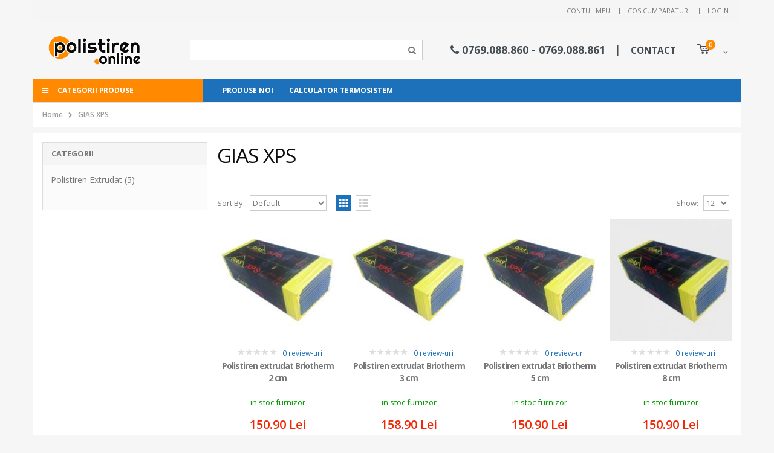

--- FILE ---
content_type: text/html; charset=UTF-8
request_url: https://www.polistiren.online/gias-xps
body_size: 30221
content:
<!DOCTYPE html><html lang="ro" class="responsive no-rtl"><head> <script async src="https://www.googletagmanager.com/gtag/js?id=G-YCENRDL69S"></script>
<script>
window.dataLayer = window.dataLayer || [];
function gtag(){dataLayer.push(arguments);}
gtag('js', new Date());

gtag('config', 'G-YCENRDL69S');
</script>
    <meta http-equiv="Content-Type" content="text/html; charset=UTF-8"><title>Produse GIAS XPS la cel bun pret!</title><meta name="description" content="Cumpara produse GIAS XPS la preturi avantajoase. Livrare rapida, din stoc. Prinde OFERTA promotionala pe site."><meta name="keywords" content="GIAS XPS"> <meta http-equiv="X-UA-Compatible" content="IE=edge"><meta name="viewport" content="width=device-width, initial-scale=1.0"><link rel="shortcut icon" href="https://www.polistiren.online/media/images/ico/favicon.ico" type="image/x-icon" /><link rel="apple-touch-icon" href="https://www.polistiren.online/media/images/ico/apple-icon.png" /><link rel="apple-touch-icon" sizes="57x57" href="https://www.polistiren.online/media/images/ico/apple-icon-57x57.png" /><link rel="apple-touch-icon" sizes="72x72" href="https://www.polistiren.online/media/images/ico/apple-icon-72x72.png" /><link rel="apple-touch-icon" sizes="76x76" href="https://www.polistiren.online/media/images/ico/apple-icon-76x76.png" /><link rel="apple-touch-icon" sizes="114x114" href="https://www.polistiren.online/media/images/ico/apple-icon-114x114.png" /><link rel="apple-touch-icon" sizes="120x120" href="https://www.polistiren.online/media/images/ico/apple-icon-120x120.png" /><link rel="apple-touch-icon" sizes="144x144" href="https://www.polistiren.online/media/images/ico/apple-icon-144x144.png" /><link rel="apple-touch-icon" sizes="152x152" href="https://www.polistiren.online/media/images/ico/apple-icon-152x152.png" /><link rel="apple-touch-icon" sizes="180x180" href="https://www.polistiren.online/media/images/ico/apple-icon-180x180.png" /><link href="https://maxcdn.bootstrapcdn.com/font-awesome/4.7.0/css/font-awesome.min.css" rel="stylesheet" integrity="sha384-wvfXpqpZZVQGK6TAh5PVlGOfQNHSoD2xbE+QkPxCAFlNEevoEH3Sl0sibVcOQVnN" crossorigin="anonymous"><link href="https://fonts.googleapis.com/css?family=Open+Sans:400,400i,600,700,800|Oswald:300,400,500,600,700" rel="stylesheet"> <script type="text/javascript">
var responsive_design = 'yes';
</script>
	<link rel="stylesheet" type="text/css" href="/cache/e2y30hrihfp7.css"/><script charset="UTF-8" src="/cache/jpiacssqgiq3.js"></script>
 <!--[if lt IE 9]>
		<script src="https://html5shim.googlecode.com/svn/trunk/html5.js"></script>
    <![endif]-->
</head><body class=" product-product-101 skin9 skin1 body-header-type-9 with-fixed"><div id="wrapper" class="boxed-long"> <div id="mobile-menu"> <span class="welcome-msg">Polistiren.online</span> <nav> <div class="menu-wrap"> <ul class="mobile-menu accordion-menu"> <li><a href="https://www.polistiren.online/polistiren-expandat">Polistiren expandat</a></li> <li><a href="https://www.polistiren.online/polistiren-extrudat">Polistiren extrudat</a></li> <li><a href="https://www.polistiren.online/adeziv-polistiren">Adezivi termosistem</a></li> <li><a href="https://www.polistiren.online/accesorii-termosistem">Accesorii termosistem</a></li> <li><a href="https://www.polistiren.online/tencuiala-decorativa">Tencuiala decorativa</a></li> <li><a href="https://www.polistiren.online/vata-bazaltica-fatada">Vata bazaltica de fatada</a></li> <li><a href="https://www.polistiren.online/vata-minerala-de-sticla">Vata minerala de sticla</a></li> <li><a href="https://www.polistiren.online/calculator-termosistem">Calculator termosistem</a></li> <li><a href="https://www.polistiren.online/pachete-termosistem">Pachete termosistem</a></li> <li><a href="https://www.polistiren.online/sistem-gard-super-pret">Sistem Gard - SUPER PRET!</a></li> <li><a href="https://www.polistiren.online/materiale-fundatie-metalurgice">Materiale Fundatie-Metalurgice</a></li> </ul> </div> <div class="menu-wrap"> <ul class="mobile-menu accordion-menu"> <li><a href="https://www.polistiren.online/contact">Contact</a></li> <li><a href="https://www.polistiren.online/cos">Cos cumparaturi</a></li> <li><a href="https://www.polistiren.online/cont">Contul meu</a></li> </ul> </div> </nav> </div> <div id="mobile-menu-overlay"></div>  <div id="main-content"> <header id="header2" class="header8 fixed-header"> <div id="header-inner" class="container"> <div class="menu-container" style="margin: 0px -15px"> <div class="row"> <div class="col-sm-3"> <div id="megamenu_102471590" class="container-megamenu container vertical mobile-disabled"> </div> </div> <div class="col-sm-9"> <div id="megamenu_39702366" class="container-megamenu horizontal mobile-disabled"> <div class="megaMenuToggle"> <div class="megamenuToogle-wrapper"> <div class="megamenuToogle-pattern"> <div class="container"> <div> <span></span> <span></span> <span></span> </div> Navigation </div> </div> </div> </div> <div class="megamenu-wrapper"> <div class="megamenu-pattern"> <div class="container"> <ul class="megamenu shift-up"> <li class=""> <p class="close-menu"></p> <p class="open-menu mobile-disabled"></p> <a href="https://www.polistiren.online/produse-noi" class="clearfix"> <span> <strong>Produse noi</strong> </span> </a> </li> <li class=""> <p class="close-menu"></p> <p class="open-menu mobile-disabled"></p> <a href="https://www.polistiren.online/calculator-termosistem" class="clearfix"> <span> <strong>Calculator termosistem</strong> </span> </a> </li> </ul> <div id="mini-cart" class="dropdown minicrt"> <div class="dropdown-toggle cart-head" data-toggle="dropdown"> <i class="icon-cart"></i> <span class="cart-items" id="total_item_ajax"><span id="total_item">0</span></span> </div> <div class="dropdown-menu" id="cart_content"> <div id="cart_content_ajax"> <div class="empty2">Cosul tau de cumparaturi este gol!</div> </div> </div> </div> </div> </div> </div> </div> </div> </div> </div> </div>  </header>  <header id="header" class="header8"> <div id="header-top" class="hidden-xs"> <div class="container"> <div class="header-left"> <div class="switcher-wrap"> </div>  </div>  <div class="header-right"> <span class="welcome-msg"></span> <span class="separator hidden-sm">|</span> <ul class="top-links"> <li> <a href="https://www.polistiren.online/cont">Contul meu</a> </li> <li> <a href="https://www.polistiren.online/cos">Cos cumparaturi</a> </li> <li> <a href="https://www.polistiren.online/login">Login</a> </li> </ul> </div>  </div>  </div>  <div id="header-inner"> <div class="container"> <div class="header-left"> <div class="logo">  <a href="https://www.polistiren.online/"> <img src="https://www.polistiren.online/media/images/logo.png" title="Polistiren online - termoizolatii de calitate" alt="Polistiren online - termoizolatii de calitate"> </a> </div> </div>  <div class="header-center"> <div class="searchform-popup"> <a class="search-toggle"> <i class="fa fa-search"></i> </a> <div class="searchform search_form"> <fieldset> <span class="text"> <input type="text" name="search" class="input-block-level search-query" placeholder="Ce vrei sa cauti azi?" required="">
                                        </span> <span class="button-wrap"> <button class="btn button-search" title="Cauta" type="submit"> <i class="fa fa-search"></i> </button> </span> </fieldset> </div> </div>  <a class="mobile-toggle"> <i class="fa fa-reorder"></i> </a> </div>  <div class="header-right"> <div class="header-minicart"> <div class="header-contact hidden-xs"> <i class="fa fa-phone"></i>0769.088.860 - 0769.088.861 <span class="separator">|</span> <a href="https://www.polistiren.online/contact">CONTACT</a> </div>  </div>   <div id="mini-cart" class="dropdown"> <div class="dropdown-toggle cart-head" data-toggle="dropdown"> <i class="icon-cart"></i> <span class="cart-items" id="total_item_ajax"><span id="total_item">0</span></span> </div> <div class="dropdown-menu" id="cart_content"> <div id="cart_content_ajax"> <div class="empty2">Cosul tau de cumparaturi este gol!</div> </div> </div> </div>  </div>  </div>  <div class="menu-container"> <div class="row"> <div class="col-sm-3"> <div id="megamenu_78764196" class="container-megamenu container vertical mobile-disabled"> <div id="menuHeading"> <div class="megamenuToogle-wrapper"> <div class="megamenuToogle-pattern"> <div class="container"> <i class="fa fa-bars" aria-hidden="true"></i> &nbsp; &nbsp; Categorii produse</div> </div> </div> </div> <div class="megamenu-wrapper"> <div class="megamenu-pattern"> <div class="container"> <ul class="megamenu shift-left"> <li class=""> <a href="https://www.polistiren.online/polistiren-grafitat-eps80-eps100" class="clearfix"> <span> <strong>Polistiren Grafitat </strong> </span> </a> </li> <li class="with-sub-menu hover"> <p class="close-menu"></p> <p class="open-menu"></p> <a href="https://www.polistiren.online/vata-bazaltica-minerala-fatada-interior" class="clearfix"> <span> <strong>Vata Bazaltica & Minerala Exterior/Interior</strong> </span> </a> <div class="sub-menu" style="width:870px"> <div class="content"> <p class="arrow"></p> <div class="row"> <div class="col-sm-12 mobile-enabled"> <div class="row"> <div class="col-sm-6 static-menu"> <div class="menu"> <ul> <li> <a href="https://www.polistiren.online/vata-bazaltica-fatada" class="main-menu">Vata Bazaltica Exterior</a> </li> <li> <a href="https://www.polistiren.online/vata-minerala-de-sticla" class="main-menu">Vata pentru placari interioare</a> </li> </ul> </div> </div> <div class="col-sm-6 static-menu"> <div class="menu"> </div> </div> </div> </div> </div> </div> </div> </li> <li class=""> <a href="https://www.polistiren.online/polistiren-expandat" class="clearfix"> <span> <strong>Polistiren Expandat - Super Pret - </strong> </span> </a> </li> <li class=""> <a href="https://www.polistiren.online/polistiren-extrudat" class="clearfix"> <span> <strong>Polistiren Extrudat</strong> </span> </a> </li> <li class="with-sub-menu hover"> <p class="close-menu"></p> <p class="open-menu"></p> <a href="https://www.polistiren.online/adezivi-termosistem" class="clearfix"> <span> <strong>Adezivi Polistiren Expandat, Grafitat & Vata Bazaltica</strong> </span> </a> <div class="sub-menu" style="width:870px"> <div class="content"> <p class="arrow"></p> <div class="row"> <div class="col-sm-12 mobile-enabled"> <div class="row"> <div class="col-sm-6 static-menu"> <div class="menu"> <ul> <li> <a href="https://www.polistiren.online/adeziv-polistiren" class="main-menu">Adezivi pentru polistiren expandat & Grafitat</a> </li> <li> <a href="https://www.polistiren.online/adeziv-vata-minerala" class="main-menu">ADEZIVI PENTRU VATA BAZALTICA FATADA</a> </li> </ul> </div> </div> <div class="col-sm-6 static-menu"> <div class="menu"> </div> </div> </div> </div> </div> </div> </div> </li> <li class="with-sub-menu hover"> <p class="close-menu"></p> <p class="open-menu"></p> <a href="https://www.polistiren.online/accesorii-termosistem" class="clearfix"> <span> <strong>Accesorii Termosistem</strong> </span> </a> <div class="sub-menu" style="width:870px"> <div class="content"> <p class="arrow"></p> <div class="row"> <div class="col-sm-12 mobile-enabled"> <div class="row"> <div class="col-sm-6 static-menu"> <div class="menu"> <ul> <li> <a href="https://www.polistiren.online/plasa-fibra-de-sticla" class="main-menu">Plasa fibra de sticla</a> </li> <li> <a href="https://www.polistiren.online/coltare-cu-plasa" class="main-menu">Coltare PVC, Picurator & Profile Soclu</a> </li> <li> <a href="https://www.polistiren.online/dibluri" class="main-menu">Dibluri Polistiren Expandat, Grafitat & Vata Bazaltica Fatada</a> </li> </ul> </div> </div> <div class="col-sm-6 static-menu"> <div class="menu"> </div> </div> </div> </div> </div> </div> </div> </li> <li class=""> <a href="https://www.polistiren.online/tencuiala-decorativa" class="clearfix"> <span> <strong>Tencuiala Decorativa Scoarta Copac & Bob Orez</strong> </span> </a> </li> <li class="with-sub-menu hover"> <p class="close-menu"></p> <p class="open-menu"></p> <a href="https://www.polistiren.online/materiale-fundatie-metalurgice" class="clearfix"> <span> <strong>Materiale Fundatie-Metalurgice</strong> </span> </a> <div class="sub-menu" style="width:870px"> <div class="content"> <p class="arrow"></p> <div class="row"> <div class="col-sm-12 mobile-enabled"> <div class="row"> <div class="col-sm-6 static-menu"> <div class="menu"> <ul> <li> <a href="https://www.polistiren.online/plase-sudate-stas-eco" class="main-menu">Plase Sudate STAS & ECO</a> </li> <li> <a href="https://www.polistiren.online/tevi-rectangulare-patrate-zincate" class="main-menu">Tevi Rectangulare, Patrate, Zincate</a> </li> <li> <a href="https://www.polistiren.online/tevi-rectangulare-patrate-zincate" class="main-menu">Tevi Rectangulare, Patrate, Zincate</a> </li> <li> <a href="https://www.polistiren.online/sistem-gard-super-pret" class="main-menu">Panouri Bordurate Zincate & Verzi</a> </li> <li> <a href="https://www.polistiren.online/fier-beton" class="main-menu">Fier Beton BST500C & PC52</a> </li> </ul> </div> </div> <div class="col-sm-6 static-menu"> <div class="menu"> </div> </div> </div> </div> </div> </div> </div> </li> </ul> </div> </div> </div> </div> </div> <div class="col-sm-9"> <div id="megamenu_9567620" class="container-megamenu horizontal mobile-disabled"> <div class="megaMenuToggle"> <div class="megamenuToogle-wrapper"> <div class="megamenuToogle-pattern"> <div class="container"> <div> <span></span> <span></span> <span></span> </div> Navigation </div> </div> </div> </div> <div class="megamenu-wrapper"> <div class="megamenu-pattern"> <div class="container"> <ul class="megamenu shift-up"> <li class=""> <p class="close-menu"></p> <p class="open-menu mobile-disabled"></p> <a href="https://www.polistiren.online/produse-noi" class="clearfix"> <span> <strong>Produse noi</strong> </span> </a> </li> <li class=""> <p class="close-menu"></p> <p class="open-menu mobile-disabled"></p> <a href="https://www.polistiren.online/calculator-termosistem" class="clearfix"> <span> <strong>Calculator termosistem</strong> </span> </a> </li> </ul> </div> </div> </div> </div> </div> </div> </div> <script type="text/javascript">
$('#megamenu_102471590').html($('#megamenu_78764196').html());
</script>
                   
                </div>  </header>  <div class="page-top"> <div class="container"> <ol class="breadcrumb"> <li><a href="https://www.polistiren.online/">Home</a></li> <li><a href="https://www.polistiren.online/gias-xps">GIAS XPS</a></li> </ol> </div> </div> <div class="main-content fixed inner-page"> <div class="background-content"></div> <div class="background"> <div class="shadow"></div> <div class="pattern"> <div class="container"> <div class="row"> <div class="col-md-3" id="column-left"> <span class="mfilter-before-box"></span><span class="mfilter-before-box"></span> <div class="box mfilter-box mfilter-box-1 mfilter-column_left mfilter-direction-ltr init" id="mfilter-box-1"> <h3 class="box-heading">Categorii</h3> <div class="box-content mfilter-content"> <ul> <li data-type="tree" data-base-type="categories" data-id="" data-seo-name="c-categories-0" data-inline-horizontal="0" data-display-live-filter="0" data-display-list-of-items="scroll" class="mfilter-filter-item mfilter-tree mfilter-categories"> <div class="mfilter-heading"> <div class="mfilter-heading-content"> <i class="mfilter-head-icon"></i> <div class="mfilter-tb-as-td"> <a href="https://www.polistiren.online/polistiren-extrudat/filtru/producator:gias-xps" data-id="29" data-parent-id="25">Polistiren Extrudat (5)</a> </div> </div> </div> </li> </ul> </div> </div> </div> <div class="col-md-9"> <div class="row"> <div class="col-md-12 center-column" id="content"> <h1>GIAS XPS</h1> </div> </div> <div class="row"> <div class="col-md-12 center-column" id="content"> <div id="mfilter-content-container" style="position: relative;">  <div class="product-filter clearfix"> <div class="sort"> Sort By: <select onchange="location = this.value;"> <option value="#?route=product/category&amp;path=25&amp;sort=p.sort_order&amp;order=ASC&amp;mfp=path%5Bcomponent_28%5D" selected="selected">Default</option> <option value="#?route=product/category&amp;path=25&amp;sort=pd.name&amp;order=ASC&amp;mfp=path%5Bcomponent_28%5D">Name (A - Z)</option> <option value="#?route=product/category&amp;path=25&amp;sort=pd.name&amp;order=DESC&amp;mfp=path%5Bcomponent_28%5D">Name (Z - A)</option> <option value="#?route=product/category&amp;path=25&amp;sort=p.price&amp;order=ASC&amp;mfp=path%5Bcomponent_28%5D">Price (Low &gt; High)</option> <option value="#?route=product/category&amp;path=25&amp;sort=p.price&amp;order=DESC&amp;mfp=path%5Bcomponent_28%5D">Price (High &gt; Low)</option> <option value="#?route=product/category&amp;path=25&amp;sort=rating&amp;order=DESC&amp;mfp=path%5Bcomponent_28%5D">Rating (Highest)</option> <option value="#?route=product/category&amp;path=25&amp;sort=rating&amp;order=ASC&amp;mfp=path%5Bcomponent_28%5D">Rating (Lowest)</option> <option value="#?route=product/category&amp;path=25&amp;sort=p.model&amp;order=ASC&amp;mfp=path%5Bcomponent_28%5D">Model (A - Z)</option> <option value="#?route=product/category&amp;path=25&amp;sort=p.model&amp;order=DESC&amp;mfp=path%5Bcomponent_28%5D">Model (Z - A)</option> </select> </div> <div class="options"> <div class="button-group display" data-toggle="buttons-radio"><button class="active" id="grid" rel="tooltip" title="Grid" onclick="display('grid');"></button> <button id="list" rel="tooltip" title="List" onclick="display('list');"></button></div> </div> <div class="limit"> Show: <select onchange="location = this.value;"> <option value="#?route=product/category&amp;path=25&amp;mfp=path%5Bcomponent_28%5D&amp;limit=12" selected="selected">12</option> <option value="#?route=product/category&amp;path=25&amp;mfp=path%5Bcomponent_28%5D&amp;limit=25">25</option> <option value="#?route=product/category&amp;path=25&amp;mfp=path%5Bcomponent_28%5D&amp;limit=50">50</option> <option value="#?route=product/category&amp;path=25&amp;mfp=path%5Bcomponent_28%5D&amp;limit=75">75</option> <option value="#?route=product/category&amp;path=25&amp;mfp=path%5Bcomponent_28%5D&amp;limit=100">100</option> </select> </div> </div>  <div class="product-grid active"> <div class="row"> <div class="col-sm-3 col-xs-6"> <div class="product"> <div class="product-image"> <figure class="inner-image"> <a href="https://www.polistiren.online/polistiren-extrudat-2-cm-gias-xps"> <img src="https://www.polistiren.online/media/catalog/produse/thumb/polistiren-extrudat-gias-xps-200.jpg" alt="Polistiren extrudat Briotherm 2 cm"> </a> </figure> </div>  <div class="rating-wrap"> <div class="rating-content"> <div class="star-rating add-tooltip" title="0"> <span style="width:0%">0</span> </div> <div class="star-rating-text">0 review-uri</div>  </div>  </div>  <h2><a href="https://www.polistiren.online/polistiren-extrudat-2-cm-gias-xps">Polistiren extrudat Briotherm 2 cm</a></h2> <div class="product-stoc">In stoc furnizor </div> <span class="price-old"></span> <span class="price"> <ins><span class="amount-price">150.90&nbsp;Lei</span></ins>
        </span> <div class="product-action"> <a onclick="cart.add('4');" class="product-btn btn-add-cart"><i class="fa fa-shopping-cart"></i><span>Adauga in Cos</span></a> </div> </div>  </div> <div class="col-sm-3 col-xs-6"> <div class="product"> <div class="product-image"> <figure class="inner-image"> <a href="https://www.polistiren.online/polistiren-extrudat-3-cm-gias-xps"> <img src="https://www.polistiren.online/media/catalog/produse/thumb/polistiren-extrudat-gias-xps-200.jpg" alt="Polistiren extrudat Briotherm 3 cm"> </a> </figure> </div>  <div class="rating-wrap"> <div class="rating-content"> <div class="star-rating add-tooltip" title="0"> <span style="width:0%">0</span> </div> <div class="star-rating-text">0 review-uri</div>  </div>  </div>  <h2><a href="https://www.polistiren.online/polistiren-extrudat-3-cm-gias-xps">Polistiren extrudat Briotherm 3 cm</a></h2> <div class="product-stoc">In stoc furnizor </div> <span class="price-old"></span> <span class="price"> <ins><span class="amount-price">158.90&nbsp;Lei</span></ins>
        </span> <div class="product-action"> <a onclick="cart.add('10');" class="product-btn btn-add-cart"><i class="fa fa-shopping-cart"></i><span>Adauga in Cos</span></a> </div> </div>  </div> <div class="col-sm-3 col-xs-6"> <div class="product"> <div class="product-image"> <figure class="inner-image"> <a href="https://www.polistiren.online/polistiren-extrudat-5-cm-gias-xps"> <img src="https://www.polistiren.online/media/catalog/produse/thumb/polistiren-extrudat-gias-xps-200.jpg" alt="Polistiren extrudat Briotherm 5 cm"> </a> </figure> </div>  <div class="rating-wrap"> <div class="rating-content"> <div class="star-rating add-tooltip" title="0"> <span style="width:0%">0</span> </div> <div class="star-rating-text">0 review-uri</div>  </div>  </div>  <h2><a href="https://www.polistiren.online/polistiren-extrudat-5-cm-gias-xps">Polistiren extrudat Briotherm 5 cm</a></h2> <div class="product-stoc">In stoc furnizor </div> <span class="price-old"></span> <span class="price"> <ins><span class="amount-price">150.90&nbsp;Lei</span></ins>
        </span> <div class="product-action"> <a onclick="cart.add('12');" class="product-btn btn-add-cart"><i class="fa fa-shopping-cart"></i><span>Adauga in Cos</span></a> </div> </div>  </div> <div class="col-sm-3 col-xs-6"> <div class="product"> <div class="product-image"> <figure class="inner-image"> <a href="https://www.polistiren.online/polistiren-extrudat-briotherm-8-cm"> <img src="https://www.polistiren.online/media/catalog/produse/thumb/polistiren-extrudat-grafiat-brioterm-xps-1250x590x40-mm-200.jpg" alt="Polistiren extrudat Briotherm 8 cm"> </a> </figure> </div>  <div class="rating-wrap"> <div class="rating-content"> <div class="star-rating add-tooltip" title="0"> <span style="width:0%">0</span> </div> <div class="star-rating-text">0 review-uri</div>  </div>  </div>  <h2><a href="https://www.polistiren.online/polistiren-extrudat-briotherm-8-cm">Polistiren extrudat Briotherm 8 cm</a></h2> <div class="product-stoc">In stoc furnizor </div> <span class="price-old"></span> <span class="price"> <ins><span class="amount-price">150.90&nbsp;Lei</span></ins>
        </span> <div class="product-action"> <a onclick="cart.add('569');" class="product-btn btn-add-cart"><i class="fa fa-shopping-cart"></i><span>Adauga in Cos</span></a> </div> </div>  </div> <div class="col-sm-3 col-xs-6"> <div class="product"> <div class="product-image"> <figure class="inner-image"> <a href="https://www.polistiren.online/polistiren-extrudat-briotherm-10-cm"> <img src="https://www.polistiren.online/media/catalog/produse/thumb/polistiren-extrudat-grafiat-brioterm-xps-1250x590x40-mm-200.jpg" alt="Polistiren extrudat Briotherm 10 cm"> </a> </figure> </div>  <div class="rating-wrap"> <div class="rating-content"> <div class="star-rating add-tooltip" title="0"> <span style="width:0%">0</span> </div> <div class="star-rating-text">0 review-uri</div>  </div>  </div>  <h2><a href="https://www.polistiren.online/polistiren-extrudat-briotherm-10-cm">Polistiren extrudat Briotherm 10 cm</a></h2> <div class="product-stoc">In stoc furnizor </div> <span class="price-old"></span> <span class="price"> <ins><span class="amount-price">150.90&nbsp;Lei</span></ins>
        </span> <div class="product-action"> <a onclick="cart.add('570');" class="product-btn btn-add-cart"><i class="fa fa-shopping-cart"></i><span>Adauga in Cos</span></a> </div> </div>  </div> <div class="col-sm-3 col-xs-6"> </div> <div class="col-sm-3 col-xs-6"> </div> </div> </div> </div> </div> </div> </div> </div> <div class="row"> <div class="col-sm-12"> </div> </div> </div> </div> </div> </div> <footer id="footer"> <div class="container"> <div class="advanced-grid advanced-grid-41853826" style="margin-top: 0px;margin-left: 0px;margin-right: 0px;margin-bottom: 0px;"> <div style=""> <div class="container"> <div style="padding-top: 0px;padding-left: 0px;padding-bottom: 0px;padding-right: 0px;"> <div class="row"> <div class="col-sm-9"> <div class="widget newsletter2-widget" id="newsletter"> <div class="row"> <div class="col-sm-6"> <h3 class="widget-title">INSCRIERE NEWSLETTER</h3> <p>Fii primul care afla despre oferte, noutati si informatii utile. <br> Inscriete chiar azi. </p> </div> <div class="col-sm-6"> <div class="overflow-inputs"> <input type="email" class="email" placeholder="Adresa ta de email">
                                                            <input type="submit" class="subscribe btn" value="Inscriere">
                                                        </div> </div> </div> </div>  <script type="text/javascript">
$(document).ready(function () {
function Unsubscribe() {
$.post(
'https://www.polistiren.online/index.php?route=module/newsletter/unsubscribe', {
email: $('#newsletter .email').val()
},
function (e) {
$('#newsletter .email').val('');
alert(e.message);
}, 'json');
}

function Subscribe() {
$.post('https://www.polistiren.online/newsletter/subscribe', {
email: $('#newsletter .email').val()
}, function (e) {
if (e.error === 1) {
var r = confirm(e.message);
if (r == true) {
$.post(
'https://www.polistiren.online/newsletter/unsubscribe', {
email: $(
'#newsletter .email'
).val()
},
function (e) {
$('#newsletter .email')
.val('');
alert(e.message);
}, 'json');
}
} else {
$('#newsletter .email').val('');
alert(e.message);
}
}, 'json');
}

$('#newsletter .subscribe').click(Subscribe);
$('#newsletter .unsubscribe').click(Unsubscribe);
$('#newsletter .email').keypress(function (e) {
if (e.which == 13) {
Subscribe();
}
});
});
</script>
                                        </div> <div class="col-sm-3"> </div> </div> <div class="row"> <div class="col-sm-3"> <div class="widget contact-info"> <h3 class="widget-title">Contact</h3> <ul class="contact-details"> <li> <strong>Adresa</strong> <span>Str. Tineretului, nr. 77C, Sc. 3, Ap. B15 <br> </span> </li> <li> <strong>Telefon</strong> <span>0769.088.860 - 0769.088.861 / </span> </li> <li> <strong>Email</strong> <span>office@polistiren.online<br></span> </li> </ul> </div>  </div> <div class="col-sm-9"> <div class="block-right"> <div class="row"> <div class="col-sm-5"> <div class="block"> <div class="block-title"> <strong> <span>Informatii site</span> </strong> </div> <div class="block-content"> <div class="row"> <div class="col-sm-6"> <ul class="links"> <li> <a href="https://www.polistiren.online/contact">Contact</a> </li> <li> <a href="https://www.polistiren.online/politica-utilizare-cookie-uri">Politica de utilizare cooki-uri</a> </li> <li> <a href="https://www.polistiren.online/cum-comand">Cum comand</a> </li> <li> <a href="https://www.polistiren.online/livrarea-produselor">Transport produse</a> </li> <li> <a href="https://www.polistiren.online/termeni-si-conditii">Termeni si conditii</a> </li> <li> <a href="http://www.anpc.gov.ro/" title="ANPC" rel="nofollow">ANPC</a> </li> <li> <a href="https://www.pdet.ro/" target="_blank">PDET - Materiale Constructii</a> </li> <li> <a href="https://ro.pdet.ro/" target="_blank">PDET - Lucrari Constructii</a> </li> </ul> </div> <div class="col-sm-6"> <ul class="links"> <li> <a href="https://www.polistiren.online/cont/" title="Contul meu">Contul meu</a> </li> <li> <a href="https://www.polistiren.online/cont/comenzi" title="Comenzile mele">Comenzile mele</a> </li> <li> <a href="https://www.polistiren.online/login" title="Login">Login</a> </li> </ul> </div> </div> </div> </div> </div> <div class="col-sm-7"> <div class="block"> <div class="block-title"> <strong> <span>Categorii produse</span> </strong> </div> <div class="block-content"> <div class="row"> <div class="col-sm-6"> <ul class="features"> <li> <a href="https://www.polistiren.online/polistiren-expandat">Polistiren expandat</a> </li> <li> <a href="https://www.polistiren.online/polistiren-extrudat">Polistiren extrudat</a> </li> <li> <a href="https://www.polistiren.online/vata-bazaltica-fatada">Vata minerala pentru termosistem</a> </li> </ul> </div> <div class="col-sm-6"> <ul class="features"> <li> <a href="https://www.polistiren.online/adeziv-polistiren">Adeziv pentru polistiren</a> </li> <li> <a href="https://www.polistiren.online/adeziv-vata-minerala">Adeziv pentru vata minerala</a> </li> <li> <a href="https://www.polistiren.online/accesorii-termosistem">Accesorii termosistem</a> </li> </ul> </div> </div> </div> </div> </div> </div> </div> </div> </div> </div> </div> </div> </div> </div>  <div id="footer-bottom"> <div class="container"> <div class="footer-left"> <span class="logo"> </span> <div class="social-icons"> <a href="#" class="social-icon icon-facebook"> <i class="fa fa-facebook"></i> </a> <a href="#" class="social-icon icon-twitter"> <i class="fa fa-twitter"></i> </a> <a href="#" class="social-icon icon-linkedin"> <i class="fa fa-linkedin"></i> </a> </div> </div> <div class="footer-center"> <img src="/themes/polistiren/img/payment-icon.png" class="img-responsive" alt="Payments"> </div> <div class="footer-right"> © Polistiren.online. 2018. All Rights Reserved <br> Creare Magazin online &nbsp;<a href="https://www.webstill.ro/creare-magazin-online/" target="_blank" title="Creare magazin online"> Webstill.ro</a> </div> </div> </div>  </footer>  </div>  </div>  <a href="#wrapper" id="scroll-top" title="Top" style="display: none;"> <i class="fa fa-chevron-up"></i> </a>  <div class="nav-collapse collapse" style="visibility:hidden;position:fixed" id="cwspear-is-awesome">.</div>   <script type="text/javascript">
var sc_project=11846202;
var sc_invisible=0;
var sc_security="2be71c4e";
var sc_https=1;
var scJsHost = (("https:" == document.location.protocol) ?
"https://secure." : "http://www.");
document.write("<sc"+"ript type='text/javascript' src='" +
scJsHost+
"statcounter.com/counter/counter.js'></"+"script>");
</script>
<noscript><div class="statcounter"><a title="Web Analytics Made Easy - StatCounter" href="http://statcounter.com/" target="_blank"><img class="statcounter" src="//c.statcounter.com/11846202/0/2be71c4e/0/" alt="Web Analytics Made Easy - StatCounter"></a></div></noscript>  </body></html>

--- FILE ---
content_type: text/css
request_url: https://www.polistiren.online/cache/e2y30hrihfp7.css
body_size: 801406
content:
html{font-family:sans-serif;-webkit-text-size-adjust:100%;-ms-text-size-adjust:100%}body{margin:0}article,aside,details,figcaption,figure,footer,header,hgroup,main,menu,nav,section,summary{display:block}audio,canvas,progress,video{display:inline-block;vertical-align:baseline}audio:not([controls]){display:none;height:0}[hidden],template{display:none}a{background-color:transparent}a:active,a:hover{outline:0}abbr[title]{border-bottom:1px dotted}b,strong{font-weight:bold}dfn{font-style:italic}h1{margin:.67em 0;font-size:2em}mark{color:#000;background:#ff0}small{font-size:80%}sub,sup{position:relative;font-size:75%;line-height:0;vertical-align:baseline}sup{top:-.5em}sub{bottom:-.25em}img{border:0}svg:not(:root){overflow:hidden}figure{margin:1em 40px}hr{height:0;-webkit-box-sizing:content-box;-moz-box-sizing:content-box;box-sizing:content-box}pre{overflow:auto}code,kbd,pre,samp{font-family:monospace,monospace;font-size:1em}button,input,optgroup,select,textarea{margin:0;font:inherit;color:inherit}button{overflow:visible}button,select{text-transform:none}button,html input[type="button"],input[type="reset"],input[type="submit"]{-webkit-appearance:button;cursor:pointer}button[disabled],html input[disabled]{cursor:default}button::-moz-focus-inner,input::-moz-focus-inner{padding:0;border:0}input{line-height:normal}input[type="checkbox"],input[type="radio"]{-webkit-box-sizing:border-box;-moz-box-sizing:border-box;box-sizing:border-box;padding:0}input[type="number"]::-webkit-inner-spin-button,input[type="number"]::-webkit-outer-spin-button{height:auto}input[type="search"]{-webkit-box-sizing:content-box;-moz-box-sizing:content-box;box-sizing:content-box;-webkit-appearance:textfield}input[type="search"]::-webkit-search-cancel-button,input[type="search"]::-webkit-search-decoration{-webkit-appearance:none}fieldset{padding:.35em .625em .75em;margin:0 2px;border:1px solid #c0c0c0}legend{padding:0;border:0}textarea{overflow:auto}optgroup{font-weight:bold}table{border-spacing:0;border-collapse:collapse}td,th{padding:0}@media print{*,*:before,*:after{color:#000!important;text-shadow:none!important;background:transparent!important;-webkit-box-shadow:none!important;box-shadow:none!important}a,a:visited{text-decoration:underline}a[href]:after{content:" ("attr(href)")"}abbr[title]:after{content:" ("attr(title)")"}a[href^="#"]:after,a[href^="javascript:"]:after{content:""}pre,blockquote{border:1px solid #999;page-break-inside:avoid}thead{display:table-header-group}tr,img{page-break-inside:avoid}img{max-width:100%!important}p,h2,h3{orphans:3;widows:3}h2,h3{page-break-after:avoid}select{background:#fff!important}.navbar{display:none}.btn>.caret,.dropup>.btn>.caret{border-top-color:#000!important}.label{border:1px solid #000}.table{border-collapse:collapse!important}.table td,.table th{background-color:#fff!important}.table-bordered th,.table-bordered td{border:1px solid #ddd!important}}@font-face{font-family:'Glyphicons Halflings';src:url('../fonts/glyphicons-halflings-regular.eot');src:url('../fonts/glyphicons-halflings-regular.eot?#iefix') format('embedded-opentype'),url('../fonts/glyphicons-halflings-regular.woff2') format('woff2'),url('../fonts/glyphicons-halflings-regular.woff') format('woff'),url('../fonts/glyphicons-halflings-regular.ttf') format('truetype'),url('../fonts/glyphicons-halflings-regular.svg#glyphicons_halflingsregular') format('svg')}.glyphicon{position:relative;top:1px;display:inline-block;font-family:'Glyphicons Halflings';font-style:normal;font-weight:normal;line-height:1;-webkit-font-smoothing:antialiased;-moz-osx-font-smoothing:grayscale}.glyphicon-asterisk:before{content:"\2a"}.glyphicon-plus:before{content:"\2b"}.glyphicon-euro:before,.glyphicon-eur:before{content:"\20ac"}.glyphicon-minus:before{content:"\2212"}.glyphicon-cloud:before{content:"\2601"}.glyphicon-envelope:before{content:"\2709"}.glyphicon-pencil:before{content:"\270f"}.glyphicon-glass:before{content:"\e001"}.glyphicon-music:before{content:"\e002"}.glyphicon-search:before{content:"\e003"}.glyphicon-heart:before{content:"\e005"}.glyphicon-star:before{content:"\e006"}.glyphicon-star-empty:before{content:"\e007"}.glyphicon-user:before{content:"\e008"}.glyphicon-film:before{content:"\e009"}.glyphicon-th-large:before{content:"\e010"}.glyphicon-th:before{content:"\e011"}.glyphicon-th-list:before{content:"\e012"}.glyphicon-ok:before{content:"\e013"}.glyphicon-remove:before{content:"\e014"}.glyphicon-zoom-in:before{content:"\e015"}.glyphicon-zoom-out:before{content:"\e016"}.glyphicon-off:before{content:"\e017"}.glyphicon-signal:before{content:"\e018"}.glyphicon-cog:before{content:"\e019"}.glyphicon-trash:before{content:"\e020"}.glyphicon-home:before{content:"\e021"}.glyphicon-file:before{content:"\e022"}.glyphicon-time:before{content:"\e023"}.glyphicon-road:before{content:"\e024"}.glyphicon-download-alt:before{content:"\e025"}.glyphicon-download:before{content:"\e026"}.glyphicon-upload:before{content:"\e027"}.glyphicon-inbox:before{content:"\e028"}.glyphicon-play-circle:before{content:"\e029"}.glyphicon-repeat:before{content:"\e030"}.glyphicon-refresh:before{content:"\e031"}.glyphicon-list-alt:before{content:"\e032"}.glyphicon-lock:before{content:"\e033"}.glyphicon-flag:before{content:"\e034"}.glyphicon-headphones:before{content:"\e035"}.glyphicon-volume-off:before{content:"\e036"}.glyphicon-volume-down:before{content:"\e037"}.glyphicon-volume-up:before{content:"\e038"}.glyphicon-qrcode:before{content:"\e039"}.glyphicon-barcode:before{content:"\e040"}.glyphicon-tag:before{content:"\e041"}.glyphicon-tags:before{content:"\e042"}.glyphicon-book:before{content:"\e043"}.glyphicon-bookmark:before{content:"\e044"}.glyphicon-print:before{content:"\e045"}.glyphicon-camera:before{content:"\e046"}.glyphicon-font:before{content:"\e047"}.glyphicon-bold:before{content:"\e048"}.glyphicon-italic:before{content:"\e049"}.glyphicon-text-height:before{content:"\e050"}.glyphicon-text-width:before{content:"\e051"}.glyphicon-align-left:before{content:"\e052"}.glyphicon-align-center:before{content:"\e053"}.glyphicon-align-right:before{content:"\e054"}.glyphicon-align-justify:before{content:"\e055"}.glyphicon-list:before{content:"\e056"}.glyphicon-indent-left:before{content:"\e057"}.glyphicon-indent-right:before{content:"\e058"}.glyphicon-facetime-video:before{content:"\e059"}.glyphicon-picture:before{content:"\e060"}.glyphicon-map-marker:before{content:"\e062"}.glyphicon-adjust:before{content:"\e063"}.glyphicon-tint:before{content:"\e064"}.glyphicon-edit:before{content:"\e065"}.glyphicon-share:before{content:"\e066"}.glyphicon-check:before{content:"\e067"}.glyphicon-move:before{content:"\e068"}.glyphicon-step-backward:before{content:"\e069"}.glyphicon-fast-backward:before{content:"\e070"}.glyphicon-backward:before{content:"\e071"}.glyphicon-play:before{content:"\e072"}.glyphicon-pause:before{content:"\e073"}.glyphicon-stop:before{content:"\e074"}.glyphicon-forward:before{content:"\e075"}.glyphicon-fast-forward:before{content:"\e076"}.glyphicon-step-forward:before{content:"\e077"}.glyphicon-eject:before{content:"\e078"}.glyphicon-chevron-left:before{content:"\e079"}.glyphicon-chevron-right:before{content:"\e080"}.glyphicon-plus-sign:before{content:"\e081"}.glyphicon-minus-sign:before{content:"\e082"}.glyphicon-remove-sign:before{content:"\e083"}.glyphicon-ok-sign:before{content:"\e084"}.glyphicon-question-sign:before{content:"\e085"}.glyphicon-info-sign:before{content:"\e086"}.glyphicon-screenshot:before{content:"\e087"}.glyphicon-remove-circle:before{content:"\e088"}.glyphicon-ok-circle:before{content:"\e089"}.glyphicon-ban-circle:before{content:"\e090"}.glyphicon-arrow-left:before{content:"\e091"}.glyphicon-arrow-right:before{content:"\e092"}.glyphicon-arrow-up:before{content:"\e093"}.glyphicon-arrow-down:before{content:"\e094"}.glyphicon-share-alt:before{content:"\e095"}.glyphicon-resize-full:before{content:"\e096"}.glyphicon-resize-small:before{content:"\e097"}.glyphicon-exclamation-sign:before{content:"\e101"}.glyphicon-gift:before{content:"\e102"}.glyphicon-leaf:before{content:"\e103"}.glyphicon-fire:before{content:"\e104"}.glyphicon-eye-open:before{content:"\e105"}.glyphicon-eye-close:before{content:"\e106"}.glyphicon-warning-sign:before{content:"\e107"}.glyphicon-plane:before{content:"\e108"}.glyphicon-calendar:before{content:"\e109"}.glyphicon-random:before{content:"\e110"}.glyphicon-comment:before{content:"\e111"}.glyphicon-magnet:before{content:"\e112"}.glyphicon-chevron-up:before{content:"\e113"}.glyphicon-chevron-down:before{content:"\e114"}.glyphicon-retweet:before{content:"\e115"}.glyphicon-shopping-cart:before{content:"\e116"}.glyphicon-folder-close:before{content:"\e117"}.glyphicon-folder-open:before{content:"\e118"}.glyphicon-resize-vertical:before{content:"\e119"}.glyphicon-resize-horizontal:before{content:"\e120"}.glyphicon-hdd:before{content:"\e121"}.glyphicon-bullhorn:before{content:"\e122"}.glyphicon-bell:before{content:"\e123"}.glyphicon-certificate:before{content:"\e124"}.glyphicon-thumbs-up:before{content:"\e125"}.glyphicon-thumbs-down:before{content:"\e126"}.glyphicon-hand-right:before{content:"\e127"}.glyphicon-hand-left:before{content:"\e128"}.glyphicon-hand-up:before{content:"\e129"}.glyphicon-hand-down:before{content:"\e130"}.glyphicon-circle-arrow-right:before{content:"\e131"}.glyphicon-circle-arrow-left:before{content:"\e132"}.glyphicon-circle-arrow-up:before{content:"\e133"}.glyphicon-circle-arrow-down:before{content:"\e134"}.glyphicon-globe:before{content:"\e135"}.glyphicon-wrench:before{content:"\e136"}.glyphicon-tasks:before{content:"\e137"}.glyphicon-filter:before{content:"\e138"}.glyphicon-briefcase:before{content:"\e139"}.glyphicon-fullscreen:before{content:"\e140"}.glyphicon-dashboard:before{content:"\e141"}.glyphicon-paperclip:before{content:"\e142"}.glyphicon-heart-empty:before{content:"\e143"}.glyphicon-link:before{content:"\e144"}.glyphicon-phone:before{content:"\e145"}.glyphicon-pushpin:before{content:"\e146"}.glyphicon-usd:before{content:"\e148"}.glyphicon-gbp:before{content:"\e149"}.glyphicon-sort:before{content:"\e150"}.glyphicon-sort-by-alphabet:before{content:"\e151"}.glyphicon-sort-by-alphabet-alt:before{content:"\e152"}.glyphicon-sort-by-order:before{content:"\e153"}.glyphicon-sort-by-order-alt:before{content:"\e154"}.glyphicon-sort-by-attributes:before{content:"\e155"}.glyphicon-sort-by-attributes-alt:before{content:"\e156"}.glyphicon-unchecked:before{content:"\e157"}.glyphicon-expand:before{content:"\e158"}.glyphicon-collapse-down:before{content:"\e159"}.glyphicon-collapse-up:before{content:"\e160"}.glyphicon-log-in:before{content:"\e161"}.glyphicon-flash:before{content:"\e162"}.glyphicon-log-out:before{content:"\e163"}.glyphicon-new-window:before{content:"\e164"}.glyphicon-record:before{content:"\e165"}.glyphicon-save:before{content:"\e166"}.glyphicon-open:before{content:"\e167"}.glyphicon-saved:before{content:"\e168"}.glyphicon-import:before{content:"\e169"}.glyphicon-export:before{content:"\e170"}.glyphicon-send:before{content:"\e171"}.glyphicon-floppy-disk:before{content:"\e172"}.glyphicon-floppy-saved:before{content:"\e173"}.glyphicon-floppy-remove:before{content:"\e174"}.glyphicon-floppy-save:before{content:"\e175"}.glyphicon-floppy-open:before{content:"\e176"}.glyphicon-credit-card:before{content:"\e177"}.glyphicon-transfer:before{content:"\e178"}.glyphicon-cutlery:before{content:"\e179"}.glyphicon-header:before{content:"\e180"}.glyphicon-compressed:before{content:"\e181"}.glyphicon-earphone:before{content:"\e182"}.glyphicon-phone-alt:before{content:"\e183"}.glyphicon-tower:before{content:"\e184"}.glyphicon-stats:before{content:"\e185"}.glyphicon-sd-video:before{content:"\e186"}.glyphicon-hd-video:before{content:"\e187"}.glyphicon-subtitles:before{content:"\e188"}.glyphicon-sound-stereo:before{content:"\e189"}.glyphicon-sound-dolby:before{content:"\e190"}.glyphicon-sound-5-1:before{content:"\e191"}.glyphicon-sound-6-1:before{content:"\e192"}.glyphicon-sound-7-1:before{content:"\e193"}.glyphicon-copyright-mark:before{content:"\e194"}.glyphicon-registration-mark:before{content:"\e195"}.glyphicon-cloud-download:before{content:"\e197"}.glyphicon-cloud-upload:before{content:"\e198"}.glyphicon-tree-conifer:before{content:"\e199"}.glyphicon-tree-deciduous:before{content:"\e200"}.glyphicon-cd:before{content:"\e201"}.glyphicon-save-file:before{content:"\e202"}.glyphicon-open-file:before{content:"\e203"}.glyphicon-level-up:before{content:"\e204"}.glyphicon-copy:before{content:"\e205"}.glyphicon-paste:before{content:"\e206"}.glyphicon-alert:before{content:"\e209"}.glyphicon-equalizer:before{content:"\e210"}.glyphicon-king:before{content:"\e211"}.glyphicon-queen:before{content:"\e212"}.glyphicon-pawn:before{content:"\e213"}.glyphicon-bishop:before{content:"\e214"}.glyphicon-knight:before{content:"\e215"}.glyphicon-baby-formula:before{content:"\e216"}.glyphicon-tent:before{content:"\26fa"}.glyphicon-blackboard:before{content:"\e218"}.glyphicon-bed:before{content:"\e219"}.glyphicon-apple:before{content:"\f8ff"}.glyphicon-erase:before{content:"\e221"}.glyphicon-hourglass:before{content:"\231b"}.glyphicon-lamp:before{content:"\e223"}.glyphicon-duplicate:before{content:"\e224"}.glyphicon-piggy-bank:before{content:"\e225"}.glyphicon-scissors:before{content:"\e226"}.glyphicon-bitcoin:before{content:"\e227"}.glyphicon-btc:before{content:"\e227"}.glyphicon-xbt:before{content:"\e227"}.glyphicon-yen:before{content:"\00a5"}.glyphicon-jpy:before{content:"\00a5"}.glyphicon-ruble:before{content:"\20bd"}.glyphicon-rub:before{content:"\20bd"}.glyphicon-scale:before{content:"\e230"}.glyphicon-ice-lolly:before{content:"\e231"}.glyphicon-ice-lolly-tasted:before{content:"\e232"}.glyphicon-education:before{content:"\e233"}.glyphicon-option-horizontal:before{content:"\e234"}.glyphicon-option-vertical:before{content:"\e235"}.glyphicon-menu-hamburger:before{content:"\e236"}.glyphicon-modal-window:before{content:"\e237"}.glyphicon-oil:before{content:"\e238"}.glyphicon-grain:before{content:"\e239"}.glyphicon-sunglasses:before{content:"\e240"}.glyphicon-text-size:before{content:"\e241"}.glyphicon-text-color:before{content:"\e242"}.glyphicon-text-background:before{content:"\e243"}.glyphicon-object-align-top:before{content:"\e244"}.glyphicon-object-align-bottom:before{content:"\e245"}.glyphicon-object-align-horizontal:before{content:"\e246"}.glyphicon-object-align-left:before{content:"\e247"}.glyphicon-object-align-vertical:before{content:"\e248"}.glyphicon-object-align-right:before{content:"\e249"}.glyphicon-triangle-right:before{content:"\e250"}.glyphicon-triangle-left:before{content:"\e251"}.glyphicon-triangle-bottom:before{content:"\e252"}.glyphicon-triangle-top:before{content:"\e253"}.glyphicon-console:before{content:"\e254"}.glyphicon-superscript:before{content:"\e255"}.glyphicon-subscript:before{content:"\e256"}.glyphicon-menu-left:before{content:"\e257"}.glyphicon-menu-right:before{content:"\e258"}.glyphicon-menu-down:before{content:"\e259"}.glyphicon-menu-up:before{content:"\e260"}*{-webkit-box-sizing:border-box;-moz-box-sizing:border-box;box-sizing:border-box}*:before,*:after{-webkit-box-sizing:border-box;-moz-box-sizing:border-box;box-sizing:border-box}html{font-size:10px;-webkit-tap-highlight-color:rgba(0,0,0,0)}body{font-family:"Helvetica Neue",Helvetica,Arial,sans-serif;font-size:14px;line-height:1.42857143;color:#333;background-color:#fff}input,button,select,textarea{font-family:inherit;font-size:inherit;line-height:inherit}a{color:#337ab7;text-decoration:none}a:hover,a:focus{color:#23527c;text-decoration:underline}a:focus{outline:thin dotted;outline:5px auto -webkit-focus-ring-color;outline-offset:-2px}figure{margin:0}img{vertical-align:middle}.img-responsive,.thumbnail>img,.thumbnail a>img,.carousel-inner>.item>img,.carousel-inner>.item>a>img{display:block;max-width:100%;height:auto}.img-rounded{border-radius:6px}.img-thumbnail{display:inline-block;max-width:100%;height:auto;padding:4px;line-height:1.42857143;background-color:#fff;border:1px solid #ddd;border-radius:4px;-webkit-transition:all .2s ease-in-out;-o-transition:all .2s ease-in-out;transition:all .2s ease-in-out}.img-circle{border-radius:50%}hr{margin-top:20px;margin-bottom:20px;border:0;border-top:1px solid #eee}.sr-only{position:absolute;width:1px;height:1px;padding:0;margin:-1px;overflow:hidden;clip:rect(0,0,0,0);border:0}.sr-only-focusable:active,.sr-only-focusable:focus{position:static;width:auto;height:auto;margin:0;overflow:visible;clip:auto}[role="button"]{cursor:pointer}h1,h2,h3,h4,h5,h6,.h1,.h2,.h3,.h4,.h5,.h6{font-family:inherit;font-weight:500;line-height:1.1;color:inherit}h1 small,h2 small,h3 small,h4 small,h5 small,h6 small,.h1 small,.h2 small,.h3 small,.h4 small,.h5 small,.h6 small,h1 .small,h2 .small,h3 .small,h4 .small,h5 .small,h6 .small,.h1 .small,.h2 .small,.h3 .small,.h4 .small,.h5 .small,.h6 .small{font-weight:normal;line-height:1;color:#777}h1,.h1,h2,.h2,h3,.h3{margin-top:20px;margin-bottom:10px}h1 small,.h1 small,h2 small,.h2 small,h3 small,.h3 small,h1 .small,.h1 .small,h2 .small,.h2 .small,h3 .small,.h3 .small{font-size:65%}h4,.h4,h5,.h5,h6,.h6{margin-top:10px;margin-bottom:10px}h4 small,.h4 small,h5 small,.h5 small,h6 small,.h6 small,h4 .small,.h4 .small,h5 .small,.h5 .small,h6 .small,.h6 .small{font-size:75%}h1,.h1{font-size:36px}h2,.h2{font-size:30px}h3,.h3{font-size:24px}h4,.h4{font-size:18px}h5,.h5{font-size:14px}h6,.h6{font-size:12px}p{margin:0 0 10px}.lead{margin-bottom:20px;font-size:16px;font-weight:300;line-height:1.4}@media (min-width:768px){.lead{font-size:21px}}small,.small{font-size:85%}mark,.mark{padding:.2em;background-color:#fcf8e3}.text-left{text-align:left}.text-right{text-align:right}.text-center{text-align:center}.text-justify{text-align:justify}.text-nowrap{white-space:nowrap}.text-lowercase{text-transform:lowercase}.text-uppercase{text-transform:uppercase}.text-capitalize{text-transform:capitalize}.text-muted{color:#777}.text-primary{color:#337ab7}a.text-primary:hover{color:#286090}.text-success{color:#3c763d}a.text-success:hover{color:#2b542c}.text-info{color:#31708f}a.text-info:hover{color:#245269}.text-warning{color:#8a6d3b}a.text-warning:hover{color:#66512c}.text-danger{color:#a94442}a.text-danger:hover{color:#843534}.bg-primary{color:#fff;background-color:#337ab7}a.bg-primary:hover{background-color:#286090}.bg-success{background-color:#dff0d8}a.bg-success:hover{background-color:#c1e2b3}.bg-info{background-color:#d9edf7}a.bg-info:hover{background-color:#afd9ee}.bg-warning{background-color:#fcf8e3}a.bg-warning:hover{background-color:#f7ecb5}.bg-danger{background-color:#f2dede}a.bg-danger:hover{background-color:#e4b9b9}.page-header{padding-bottom:9px;margin:40px 0 20px;border-bottom:1px solid #eee}ul,ol{margin-top:0;margin-bottom:10px}ul ul,ol ul,ul ol,ol ol{margin-bottom:0}.list-unstyled{padding-left:0;list-style:none}.list-inline{padding-left:0;margin-left:-5px;list-style:none}.list-inline>li{display:inline-block;padding-right:5px;padding-left:5px}dl{margin-top:0;margin-bottom:20px}dt,dd{line-height:1.42857143}dt{font-weight:bold}dd{margin-left:0}@media (min-width:768px){.dl-horizontal dt{float:left;width:160px;overflow:hidden;clear:left;text-align:right;text-overflow:ellipsis;white-space:nowrap}.dl-horizontal dd{margin-left:180px}}abbr[title],abbr[data-original-title]{cursor:help;border-bottom:1px dotted #777}.initialism{font-size:90%;text-transform:uppercase}blockquote{padding:10px 20px;margin:0 0 20px;font-size:17.5px;border-left:5px solid #eee}blockquote p:last-child,blockquote ul:last-child,blockquote ol:last-child{margin-bottom:0}blockquote footer,blockquote small,blockquote .small{display:block;font-size:80%;line-height:1.42857143;color:#777}blockquote footer:before,blockquote small:before,blockquote .small:before{content:'\2014 \00A0'}.blockquote-reverse,blockquote.pull-right{padding-right:15px;padding-left:0;text-align:right;border-right:5px solid #eee;border-left:0}.blockquote-reverse footer:before,blockquote.pull-right footer:before,.blockquote-reverse small:before,blockquote.pull-right small:before,.blockquote-reverse .small:before,blockquote.pull-right .small:before{content:''}.blockquote-reverse footer:after,blockquote.pull-right footer:after,.blockquote-reverse small:after,blockquote.pull-right small:after,.blockquote-reverse .small:after,blockquote.pull-right .small:after{content:'\00A0 \2014'}address{margin-bottom:20px;font-style:normal;line-height:1.42857143}code,kbd,pre,samp{font-family:Menlo,Monaco,Consolas,"Courier New",monospace}code{padding:2px 4px;font-size:90%;color:#c7254e;background-color:#f9f2f4;border-radius:4px}kbd{padding:2px 4px;font-size:90%;color:#fff;background-color:#333;border-radius:3px;-webkit-box-shadow:inset 0 -1px 0 rgba(0,0,0,.25);box-shadow:inset 0 -1px 0 rgba(0,0,0,.25)}kbd kbd{padding:0;font-size:100%;font-weight:bold;-webkit-box-shadow:none;box-shadow:none}pre{display:block;padding:9.5px;margin:0 0 10px;font-size:13px;line-height:1.42857143;color:#333;word-break:break-all;word-wrap:break-word;background-color:#f5f5f5;border:1px solid #ccc;border-radius:4px}pre code{padding:0;font-size:inherit;color:inherit;white-space:pre-wrap;background-color:transparent;border-radius:0}.pre-scrollable{max-height:340px;overflow-y:scroll}.container{padding-right:15px;padding-left:15px;margin-right:auto;margin-left:auto}.container .container{padding-left:0;padding-right:0;width:auto!important}@media (min-width:768px){.container{width:750px}}@media (min-width:992px){.container{width:970px}}@media (min-width:1200px){.container{width:1170px}}.container-fluid{padding-right:15px;padding-left:15px;margin-right:auto;margin-left:auto}.row{margin-right:-15px;margin-left:-15px}.col-xs-1,.col-sm-1,.col-md-1,.col-lg-1,.col-xs-2,.col-sm-2,.col-sm-25,.col-md-2,.col-lg-2,.col-xs-3,.col-sm-3,.col-md-3,.col-lg-3,.col-xs-4,.col-sm-4,.col-md-4,.col-lg-4,.col-xs-5,.col-sm-5,.col-md-5,.col-lg-5,.col-xs-6,.col-sm-6,.col-md-6,.col-lg-6,.col-xs-7,.col-sm-7,.col-md-7,.col-lg-7,.col-xs-8,.col-sm-8,.col-md-8,.col-lg-8,.col-xs-9,.col-sm-9,.col-md-9,.col-lg-9,.col-xs-10,.col-sm-10,.col-md-10,.col-lg-10,.col-xs-11,.col-sm-11,.col-md-11,.col-lg-11,.col-xs-12,.col-sm-12,.col-md-12,.col-lg-12{position:relative;min-height:1px;padding-right:15px;padding-left:15px}.col-xs-1,.col-xs-2,.col-xs-3,.col-xs-4,.col-xs-5,.col-xs-6,.col-xs-7,.col-xs-8,.col-xs-9,.col-xs-10,.col-xs-11,.col-xs-12{float:left}.col-xs-12{width:100%}.col-xs-11{width:91.66666667%}.col-xs-10{width:83.33333333%}.col-xs-9{width:75%}.col-xs-8{width:66.66666667%}.col-xs-7{width:58.33333333%}.col-xs-6{width:50%}.col-xs-5{width:41.66666667%}.col-xs-4{width:33.33333333%}.col-xs-3{width:25%}.col-xs-2{width:16.66666667%}.col-xs-1{width:8.33333333%}.col-xs-pull-12{right:100%}.col-xs-pull-11{right:91.66666667%}.col-xs-pull-10{right:83.33333333%}.col-xs-pull-9{right:75%}.col-xs-pull-8{right:66.66666667%}.col-xs-pull-7{right:58.33333333%}.col-xs-pull-6{right:50%}.col-xs-pull-5{right:41.66666667%}.col-xs-pull-4{right:33.33333333%}.col-xs-pull-3{right:25%}.col-xs-pull-2{right:16.66666667%}.col-xs-pull-1{right:8.33333333%}.col-xs-pull-0{right:auto}.col-xs-push-12{left:100%}.col-xs-push-11{left:91.66666667%}.col-xs-push-10{left:83.33333333%}.col-xs-push-9{left:75%}.col-xs-push-8{left:66.66666667%}.col-xs-push-7{left:58.33333333%}.col-xs-push-6{left:50%}.col-xs-push-5{left:41.66666667%}.col-xs-push-4{left:33.33333333%}.col-xs-push-3{left:25%}.col-xs-push-2{left:16.66666667%}.col-xs-push-1{left:8.33333333%}.col-xs-push-0{left:auto}.col-xs-offset-12{margin-left:100%}.col-xs-offset-11{margin-left:91.66666667%}.col-xs-offset-10{margin-left:83.33333333%}.col-xs-offset-9{margin-left:75%}.col-xs-offset-8{margin-left:66.66666667%}.col-xs-offset-7{margin-left:58.33333333%}.col-xs-offset-6{margin-left:50%}.col-xs-offset-5{margin-left:41.66666667%}.col-xs-offset-4{margin-left:33.33333333%}.col-xs-offset-3{margin-left:25%}.col-xs-offset-2{margin-left:16.66666667%}.col-xs-offset-1{margin-left:8.33333333%}.col-xs-offset-0{margin-left:0}@media (min-width:768px){.col-sm-1,.col-sm-2,.col-sm-25,.col-sm-3,.col-sm-4,.col-sm-5,.col-sm-6,.col-sm-7,.col-sm-8,.col-sm-9,.col-sm-10,.col-sm-11,.col-sm-12{float:left}.col-sm-12{width:100%}.col-sm-11{width:91.66666667%}.col-sm-10{width:83.33333333%}.col-sm-9{width:75%}.col-sm-8{width:66.66666667%}.col-sm-7{width:58.33333333%}.col-sm-6{width:50%}.col-sm-5{width:41.66666667%}.col-sm-4{width:33.33333333%}.col-sm-3{width:25%}.col-sm-2{width:16.66666667%}.col-sm-25{width:20%}.col-sm-1{width:8.33333333%}.col-sm-pull-12{right:100%}.col-sm-pull-11{right:91.66666667%}.col-sm-pull-10{right:83.33333333%}.col-sm-pull-9{right:75%}.col-sm-pull-8{right:66.66666667%}.col-sm-pull-7{right:58.33333333%}.col-sm-pull-6{right:50%}.col-sm-pull-5{right:41.66666667%}.col-sm-pull-4{right:33.33333333%}.col-sm-pull-3{right:25%}.col-sm-pull-2{right:16.66666667%}.col-sm-pull-1{right:8.33333333%}.col-sm-pull-0{right:auto}.col-sm-push-12{left:100%}.col-sm-push-11{left:91.66666667%}.col-sm-push-10{left:83.33333333%}.col-sm-push-9{left:75%}.col-sm-push-8{left:66.66666667%}.col-sm-push-7{left:58.33333333%}.col-sm-push-6{left:50%}.col-sm-push-5{left:41.66666667%}.col-sm-push-4{left:33.33333333%}.col-sm-push-3{left:25%}.col-sm-push-2{left:16.66666667%}.col-sm-push-1{left:8.33333333%}.col-sm-push-0{left:auto}.col-sm-offset-12{margin-left:100%}.col-sm-offset-11{margin-left:91.66666667%}.col-sm-offset-10{margin-left:83.33333333%}.col-sm-offset-9{margin-left:75%}.col-sm-offset-8{margin-left:66.66666667%}.col-sm-offset-7{margin-left:58.33333333%}.col-sm-offset-6{margin-left:50%}.col-sm-offset-5{margin-left:41.66666667%}.col-sm-offset-4{margin-left:33.33333333%}.col-sm-offset-3{margin-left:25%}.col-sm-offset-2{margin-left:16.66666667%}.col-sm-offset-1{margin-left:8.33333333%}.col-sm-offset-0{margin-left:0}}@media (min-width:992px){.col-md-1,.col-md-2,.col-md-3,.col-md-4,.col-md-5,.col-md-6,.col-md-7,.col-md-8,.col-md-9,.col-md-10,.col-md-11,.col-md-12{float:left}.col-md-12{width:100%}.col-md-11{width:91.66666667%}.col-md-10{width:83.33333333%}.col-md-9{width:75%}.col-md-8{width:66.66666667%}.col-md-7{width:58.33333333%}.col-md-6{width:50%}.col-md-5{width:41.66666667%}.col-md-4{width:33.33333333%}.col-md-3{width:25%}.col-md-2{width:16.66666667%}.col-md-1{width:8.33333333%}.col-md-pull-12{right:100%}.col-md-pull-11{right:91.66666667%}.col-md-pull-10{right:83.33333333%}.col-md-pull-9{right:75%}.col-md-pull-8{right:66.66666667%}.col-md-pull-7{right:58.33333333%}.col-md-pull-6{right:50%}.col-md-pull-5{right:41.66666667%}.col-md-pull-4{right:33.33333333%}.col-md-pull-3{right:25%}.col-md-pull-2{right:16.66666667%}.col-md-pull-1{right:8.33333333%}.col-md-pull-0{right:auto}.col-md-push-12{left:100%}.col-md-push-11{left:91.66666667%}.col-md-push-10{left:83.33333333%}.col-md-push-9{left:75%}.col-md-push-8{left:66.66666667%}.col-md-push-7{left:58.33333333%}.col-md-push-6{left:50%}.col-md-push-5{left:41.66666667%}.col-md-push-4{left:33.33333333%}.col-md-push-3{left:25%}.col-md-push-2{left:16.66666667%}.col-md-push-1{left:8.33333333%}.col-md-push-0{left:auto}.col-md-offset-12{margin-left:100%}.col-md-offset-11{margin-left:91.66666667%}.col-md-offset-10{margin-left:83.33333333%}.col-md-offset-9{margin-left:75%}.col-md-offset-8{margin-left:66.66666667%}.col-md-offset-7{margin-left:58.33333333%}.col-md-offset-6{margin-left:50%}.col-md-offset-5{margin-left:41.66666667%}.col-md-offset-4{margin-left:33.33333333%}.col-md-offset-3{margin-left:25%}.col-md-offset-2{margin-left:16.66666667%}.col-md-offset-1{margin-left:8.33333333%}.col-md-offset-0{margin-left:0}}@media (min-width:1200px){.col-lg-1,.col-lg-2,.col-lg-3,.col-lg-4,.col-lg-5,.col-lg-6,.col-lg-7,.col-lg-8,.col-lg-9,.col-lg-10,.col-lg-11,.col-lg-12{float:left}.col-lg-12{width:100%}.col-lg-11{width:91.66666667%}.col-lg-10{width:83.33333333%}.col-lg-9{width:75%}.col-lg-8{width:66.66666667%}.col-lg-7{width:58.33333333%}.col-lg-6{width:50%}.col-lg-5{width:41.66666667%}.col-lg-4{width:33.33333333%}.col-lg-3{width:25%}.col-lg-2{width:16.66666667%}.col-lg-1{width:8.33333333%}.col-lg-pull-12{right:100%}.col-lg-pull-11{right:91.66666667%}.col-lg-pull-10{right:83.33333333%}.col-lg-pull-9{right:75%}.col-lg-pull-8{right:66.66666667%}.col-lg-pull-7{right:58.33333333%}.col-lg-pull-6{right:50%}.col-lg-pull-5{right:41.66666667%}.col-lg-pull-4{right:33.33333333%}.col-lg-pull-3{right:25%}.col-lg-pull-2{right:16.66666667%}.col-lg-pull-1{right:8.33333333%}.col-lg-pull-0{right:auto}.col-lg-push-12{left:100%}.col-lg-push-11{left:91.66666667%}.col-lg-push-10{left:83.33333333%}.col-lg-push-9{left:75%}.col-lg-push-8{left:66.66666667%}.col-lg-push-7{left:58.33333333%}.col-lg-push-6{left:50%}.col-lg-push-5{left:41.66666667%}.col-lg-push-4{left:33.33333333%}.col-lg-push-3{left:25%}.col-lg-push-2{left:16.66666667%}.col-lg-push-1{left:8.33333333%}.col-lg-push-0{left:auto}.col-lg-offset-12{margin-left:100%}.col-lg-offset-11{margin-left:91.66666667%}.col-lg-offset-10{margin-left:83.33333333%}.col-lg-offset-9{margin-left:75%}.col-lg-offset-8{margin-left:66.66666667%}.col-lg-offset-7{margin-left:58.33333333%}.col-lg-offset-6{margin-left:50%}.col-lg-offset-5{margin-left:41.66666667%}.col-lg-offset-4{margin-left:33.33333333%}.col-lg-offset-3{margin-left:25%}.col-lg-offset-2{margin-left:16.66666667%}.col-lg-offset-1{margin-left:8.33333333%}.col-lg-offset-0{margin-left:0}}table{background-color:transparent}caption{padding-top:8px;padding-bottom:8px;color:#777;text-align:left}th{text-align:left}.table{width:100%;max-width:100%;margin-bottom:20px}.table>thead>tr>th,.table>tbody>tr>th,.table>tfoot>tr>th,.table>thead>tr>td,.table>tbody>tr>td,.table>tfoot>tr>td{padding:8px;line-height:1.42857143;vertical-align:top;border-top:1px solid #ddd}.table>thead>tr>th{vertical-align:bottom;border-bottom:2px solid #ddd}.table>caption + thead>tr:first-child>th,.table>colgroup + thead>tr:first-child>th,.table>thead:first-child>tr:first-child>th,.table>caption + thead>tr:first-child>td,.table>colgroup + thead>tr:first-child>td,.table>thead:first-child>tr:first-child>td{border-top:0}.table>tbody + tbody{border-top:2px solid #ddd}.table .table{background-color:#fff}.table-condensed>thead>tr>th,.table-condensed>tbody>tr>th,.table-condensed>tfoot>tr>th,.table-condensed>thead>tr>td,.table-condensed>tbody>tr>td,.table-condensed>tfoot>tr>td{padding:5px}.table-bordered>thead>tr>th,.table-bordered>thead>tr>td{border-bottom-width:2px}.table-striped>tbody>tr:nth-of-type(odd){background-color:#f9f9f9}.table-hover>tbody>tr:hover{background-color:#f5f5f5}table col[class*="col-"]{position:static;display:table-column;float:none}table td[class*="col-"],table th[class*="col-"]{position:static;display:table-cell;float:none}.table>thead>tr>td.active,.table>tbody>tr>td.active,.table>tfoot>tr>td.active,.table>thead>tr>th.active,.table>tbody>tr>th.active,.table>tfoot>tr>th.active,.table>thead>tr.active>td,.table>tbody>tr.active>td,.table>tfoot>tr.active>td,.table>thead>tr.active>th,.table>tbody>tr.active>th,.table>tfoot>tr.active>th{background-color:#f5f5f5}.table-hover>tbody>tr>td.active:hover,.table-hover>tbody>tr>th.active:hover,.table-hover>tbody>tr.active:hover>td,.table-hover>tbody>tr:hover>.active,.table-hover>tbody>tr.active:hover>th{background-color:#e8e8e8}.table>thead>tr>td.success,.table>tbody>tr>td.success,.table>tfoot>tr>td.success,.table>thead>tr>th.success,.table>tbody>tr>th.success,.table>tfoot>tr>th.success,.table>thead>tr.success>td,.table>tbody>tr.success>td,.table>tfoot>tr.success>td,.table>thead>tr.success>th,.table>tbody>tr.success>th,.table>tfoot>tr.success>th{background-color:#dff0d8}.table-hover>tbody>tr>td.success:hover,.table-hover>tbody>tr>th.success:hover,.table-hover>tbody>tr.success:hover>td,.table-hover>tbody>tr:hover>.success,.table-hover>tbody>tr.success:hover>th{background-color:#d0e9c6}.table>thead>tr>td.info,.table>tbody>tr>td.info,.table>tfoot>tr>td.info,.table>thead>tr>th.info,.table>tbody>tr>th.info,.table>tfoot>tr>th.info,.table>thead>tr.info>td,.table>tbody>tr.info>td,.table>tfoot>tr.info>td,.table>thead>tr.info>th,.table>tbody>tr.info>th,.table>tfoot>tr.info>th{background-color:#d9edf7}.table-hover>tbody>tr>td.info:hover,.table-hover>tbody>tr>th.info:hover,.table-hover>tbody>tr.info:hover>td,.table-hover>tbody>tr:hover>.info,.table-hover>tbody>tr.info:hover>th{background-color:#c4e3f3}.table>thead>tr>td.warning,.table>tbody>tr>td.warning,.table>tfoot>tr>td.warning,.table>thead>tr>th.warning,.table>tbody>tr>th.warning,.table>tfoot>tr>th.warning,.table>thead>tr.warning>td,.table>tbody>tr.warning>td,.table>tfoot>tr.warning>td,.table>thead>tr.warning>th,.table>tbody>tr.warning>th,.table>tfoot>tr.warning>th{background-color:#fcf8e3}.table-hover>tbody>tr>td.warning:hover,.table-hover>tbody>tr>th.warning:hover,.table-hover>tbody>tr.warning:hover>td,.table-hover>tbody>tr:hover>.warning,.table-hover>tbody>tr.warning:hover>th{background-color:#faf2cc}.table>thead>tr>td.danger,.table>tbody>tr>td.danger,.table>tfoot>tr>td.danger,.table>thead>tr>th.danger,.table>tbody>tr>th.danger,.table>tfoot>tr>th.danger,.table>thead>tr.danger>td,.table>tbody>tr.danger>td,.table>tfoot>tr.danger>td,.table>thead>tr.danger>th,.table>tbody>tr.danger>th,.table>tfoot>tr.danger>th{background-color:#f2dede}.table-hover>tbody>tr>td.danger:hover,.table-hover>tbody>tr>th.danger:hover,.table-hover>tbody>tr.danger:hover>td,.table-hover>tbody>tr:hover>.danger,.table-hover>tbody>tr.danger:hover>th{background-color:#ebcccc}.table-responsive{min-height:.01%;overflow-x:auto}@media screen and (max-width:767px){.table-responsive{width:100%;margin-bottom:15px;overflow-y:hidden;-ms-overflow-style:-ms-autohiding-scrollbar;border:1px solid #ddd}.table-responsive>.table{margin-bottom:0}.table-responsive>.table>thead>tr>th,.table-responsive>.table>tbody>tr>th,.table-responsive>.table>tfoot>tr>th,.table-responsive>.table>thead>tr>td,.table-responsive>.table>tbody>tr>td,.table-responsive>.table>tfoot>tr>td{white-space:nowrap}.table-responsive>.table-bordered{border:0}.table-responsive>.table-bordered>thead>tr>th:first-child,.table-responsive>.table-bordered>tbody>tr>th:first-child,.table-responsive>.table-bordered>tfoot>tr>th:first-child,.table-responsive>.table-bordered>thead>tr>td:first-child,.table-responsive>.table-bordered>tbody>tr>td:first-child,.table-responsive>.table-bordered>tfoot>tr>td:first-child{border-left:0}.table-responsive>.table-bordered>thead>tr>th:last-child,.table-responsive>.table-bordered>tbody>tr>th:last-child,.table-responsive>.table-bordered>tfoot>tr>th:last-child,.table-responsive>.table-bordered>thead>tr>td:last-child,.table-responsive>.table-bordered>tbody>tr>td:last-child,.table-responsive>.table-bordered>tfoot>tr>td:last-child{border-right:0}.table-responsive>.table-bordered>tbody>tr:last-child>th,.table-responsive>.table-bordered>tfoot>tr:last-child>th,.table-responsive>.table-bordered>tbody>tr:last-child>td,.table-responsive>.table-bordered>tfoot>tr:last-child>td{border-bottom:0}}fieldset{min-width:0;padding:0;margin:0;border:0}legend{display:block;width:100%;padding:0 0 10px 0;margin-bottom:20px;font-size:21px;line-height:inherit;color:#333;border:0;border-bottom:1px solid #e5e5e5}label{display:inline-block;max-width:100%;margin-bottom:5px}input[type="search"]{-webkit-box-sizing:border-box;-moz-box-sizing:border-box;box-sizing:border-box}input[type="radio"],input[type="checkbox"]{margin:4px 0 0;margin-top:1px\9;line-height:normal}input[type="file"]{display:block}input[type="range"]{display:block;width:100%}select[multiple],select[size]{height:auto}input[type="file"]:focus,input[type="radio"]:focus,input[type="checkbox"]:focus{outline:thin dotted;outline:5px auto -webkit-focus-ring-color;outline-offset:-2px}output{display:block;padding-top:7px;font-size:14px;line-height:1.42857143;color:#555}.form-control{display:block;width:100%;height:34px;padding:6px 12px;font-size:14px;line-height:1.42857143;color:#555;background-color:#fff;background-image:none;border:1px solid #ccc;border-radius:4px;-webkit-box-shadow:inset 0 1px 1px rgba(0,0,0,.075);box-shadow:inset 0 1px 1px rgba(0,0,0,.075);-webkit-transition:border-color ease-in-out .15s,-webkit-box-shadow ease-in-out .15s;-o-transition:border-color ease-in-out .15s,box-shadow ease-in-out .15s;transition:border-color ease-in-out .15s,box-shadow ease-in-out .15s}.form-control:focus{border-color:#66afe9;outline:0;-webkit-box-shadow:inset 0 1px 1px rgba(0,0,0,.075),0 0 8px rgba(102,175,233,.6);box-shadow:inset 0 1px 1px rgba(0,0,0,.075),0 0 8px rgba(102,175,233,.6)}.form-control::-moz-placeholder{color:#999;opacity:1}.form-control:-ms-input-placeholder{color:#999}.form-control::-webkit-input-placeholder{color:#999}.form-control[disabled],.form-control[readonly],fieldset[disabled] .form-control{background-color:#eee;opacity:1}.form-control[disabled],fieldset[disabled] .form-control{cursor:not-allowed}textarea.form-control{height:auto}input[type="search"]{-webkit-appearance:none}@media screen and (-webkit-min-device-pixel-ratio:0){input[type="date"],input[type="time"],input[type="datetime-local"],input[type="month"]{line-height:34px}input[type="date"].input-sm,input[type="time"].input-sm,input[type="datetime-local"].input-sm,input[type="month"].input-sm,.input-group-sm input[type="date"],.input-group-sm input[type="time"],.input-group-sm input[type="datetime-local"],.input-group-sm input[type="month"]{line-height:30px}input[type="date"].input-lg,input[type="time"].input-lg,input[type="datetime-local"].input-lg,input[type="month"].input-lg,.input-group-lg input[type="date"],.input-group-lg input[type="time"],.input-group-lg input[type="datetime-local"],.input-group-lg input[type="month"]{line-height:46px}}.form-group{margin-bottom:15px}.radio,.checkbox{position:relative;display:block;margin-top:10px;margin-bottom:10px}.radio label,.checkbox label{min-height:20px;padding-left:20px;margin-bottom:0;font-weight:normal;cursor:pointer}.radio input[type="radio"],.radio-inline input[type="radio"],.checkbox input[type="checkbox"],.checkbox-inline input[type="checkbox"]{position:absolute;margin-top:4px\9;margin-left:-20px}.radio + .radio,.checkbox + .checkbox{margin-top:-5px}.radio-inline,.checkbox-inline{position:relative;display:inline-block;padding-left:20px;margin-bottom:0;font-weight:normal;vertical-align:middle;cursor:pointer}.radio-inline + .radio-inline,.checkbox-inline + .checkbox-inline{margin-top:0;margin-left:10px}input[type="radio"][disabled],input[type="checkbox"][disabled],input[type="radio"].disabled,input[type="checkbox"].disabled,fieldset[disabled] input[type="radio"],fieldset[disabled] input[type="checkbox"]{cursor:not-allowed}.radio-inline.disabled,.checkbox-inline.disabled,fieldset[disabled] .radio-inline,fieldset[disabled] .checkbox-inline{cursor:not-allowed}.radio.disabled label,.checkbox.disabled label,fieldset[disabled] .radio label,fieldset[disabled] .checkbox label{cursor:not-allowed}.form-control-static{min-height:34px;padding-top:7px;padding-bottom:7px;margin-bottom:0}.form-control-static.input-lg,.form-control-static.input-sm{padding-right:0;padding-left:0}.input-sm{height:30px;padding:5px 10px;font-size:12px;line-height:1.5;border-radius:3px}select.input-sm{height:30px;line-height:30px}textarea.input-sm,select[multiple].input-sm{height:auto}.form-group-sm .form-control{height:30px;padding:5px 10px;font-size:12px;line-height:1.5;border-radius:3px}select.form-group-sm .form-control{height:30px;line-height:30px}textarea.form-group-sm .form-control,select[multiple].form-group-sm .form-control{height:auto}.form-group-sm .form-control-static{height:30px;min-height:32px;padding:5px 10px;font-size:12px;line-height:1.5}.input-lg{height:46px;padding:10px 16px;font-size:18px;line-height:1.3333333;border-radius:6px}select.input-lg{height:46px;line-height:46px}textarea.input-lg,select[multiple].input-lg{height:auto}.form-group-lg .form-control{height:46px;padding:10px 16px;font-size:18px;line-height:1.3333333;border-radius:6px}select.form-group-lg .form-control{height:46px;line-height:46px}textarea.form-group-lg .form-control,select[multiple].form-group-lg .form-control{height:auto}.form-group-lg .form-control-static{height:46px;min-height:38px;padding:10px 16px;font-size:18px;line-height:1.3333333}.has-feedback{position:relative}.has-feedback .form-control{padding-right:42.5px}.form-control-feedback{position:absolute;top:0;right:0;z-index:2;display:block;width:34px;height:34px;line-height:34px;text-align:center;pointer-events:none}.input-lg + .form-control-feedback{width:46px;height:46px;line-height:46px}.input-sm + .form-control-feedback{width:30px;height:30px;line-height:30px}.has-success .help-block,.has-success .control-label,.has-success .radio,.has-success .checkbox,.has-success .radio-inline,.has-success .checkbox-inline,.has-success.radio label,.has-success.checkbox label,.has-success.radio-inline label,.has-success.checkbox-inline label{color:#3c763d}.has-success .form-control{border-color:#3c763d;-webkit-box-shadow:inset 0 1px 1px rgba(0,0,0,.075);box-shadow:inset 0 1px 1px rgba(0,0,0,.075)}.has-success .form-control:focus{border-color:#2b542c;-webkit-box-shadow:inset 0 1px 1px rgba(0,0,0,.075),0 0 6px #67b168;box-shadow:inset 0 1px 1px rgba(0,0,0,.075),0 0 6px #67b168}.has-success .input-group-addon{color:#3c763d;background-color:#dff0d8;border-color:#3c763d}.has-success .form-control-feedback{color:#3c763d}.has-warning .help-block,.has-warning .control-label,.has-warning .radio,.has-warning .checkbox,.has-warning .radio-inline,.has-warning .checkbox-inline,.has-warning.radio label,.has-warning.checkbox label,.has-warning.radio-inline label,.has-warning.checkbox-inline label{color:#8a6d3b}.has-warning .form-control{border-color:#8a6d3b;-webkit-box-shadow:inset 0 1px 1px rgba(0,0,0,.075);box-shadow:inset 0 1px 1px rgba(0,0,0,.075)}.has-warning .form-control:focus{border-color:#66512c;-webkit-box-shadow:inset 0 1px 1px rgba(0,0,0,.075),0 0 6px #c0a16b;box-shadow:inset 0 1px 1px rgba(0,0,0,.075),0 0 6px #c0a16b}.has-warning .input-group-addon{color:#8a6d3b;background-color:#fcf8e3;border-color:#8a6d3b}.has-warning .form-control-feedback{color:#8a6d3b}.has-error .help-block,.has-error .control-label,.has-error .radio,.has-error .checkbox,.has-error .radio-inline,.has-error .checkbox-inline,.has-error.radio label,.has-error.checkbox label,.has-error.radio-inline label,.has-error.checkbox-inline label{color:#a94442}.has-error .form-control{border-color:#a94442;-webkit-box-shadow:inset 0 1px 1px rgba(0,0,0,.075);box-shadow:inset 0 1px 1px rgba(0,0,0,.075)}.has-error .form-control:focus{border-color:#843534;-webkit-box-shadow:inset 0 1px 1px rgba(0,0,0,.075),0 0 6px #ce8483;box-shadow:inset 0 1px 1px rgba(0,0,0,.075),0 0 6px #ce8483}.has-error .input-group-addon{color:#a94442;background-color:#f2dede;border-color:#a94442}.has-error .form-control-feedback{color:#a94442}.has-feedback label~.form-control-feedback{top:25px}.has-feedback label.sr-only~.form-control-feedback{top:0}.help-block{display:block;margin-top:5px;margin-bottom:10px;color:#737373}@media (min-width:768px){.form-inline .form-group{display:inline-block;margin-bottom:0;vertical-align:middle}.form-inline .form-control{display:inline-block;width:auto;vertical-align:middle}.form-inline .form-control-static{display:inline-block}.form-inline .input-group{display:inline-table;vertical-align:middle}.form-inline .input-group .input-group-addon,.form-inline .input-group .input-group-btn,.form-inline .input-group .form-control{width:auto}.form-inline .input-group>.form-control{width:100%}.form-inline .control-label{margin-bottom:0;vertical-align:middle}.form-inline .radio,.form-inline .checkbox{display:inline-block;margin-top:0;margin-bottom:0;vertical-align:middle}.form-inline .radio label,.form-inline .checkbox label{padding-left:0}.form-inline .radio input[type="radio"],.form-inline .checkbox input[type="checkbox"]{position:relative;margin-left:0}.form-inline .has-feedback .form-control-feedback{top:0}}.form-horizontal .radio,.form-horizontal .checkbox,.form-horizontal .radio-inline,.form-horizontal .checkbox-inline{padding-top:7px;margin-top:0;margin-bottom:0}.form-horizontal .radio,.form-horizontal .checkbox{min-height:27px}.form-horizontal .form-group{margin-right:-10px;margin-left:-10px}@media (min-width:768px){.form-horizontal .control-label{padding-top:7px;margin-bottom:0;text-align:right}}.form-horizontal .has-feedback .form-control-feedback{right:15px}@media (min-width:768px){.form-horizontal .form-group-lg .control-label{padding-top:14.333333px}}@media (min-width:768px){.form-horizontal .form-group-sm .control-label{padding-top:6px}}.btn{display:inline-block;padding:6px 12px;margin-bottom:0;font-size:14px;font-weight:normal;line-height:1.42857143;text-align:center;white-space:nowrap;vertical-align:middle;-ms-touch-action:manipulation;touch-action:manipulation;cursor:pointer;-webkit-user-select:none;-moz-user-select:none;-ms-user-select:none;user-select:none;background-image:none;border:1px solid transparent;border-radius:4px}.btn:focus,.btn:active:focus,.btn.active:focus,.btn.focus,.btn:active.focus,.btn.active.focus{outline:thin dotted;outline:5px auto -webkit-focus-ring-color;outline-offset:-2px}.btn:hover,.btn:focus,.btn.focus{color:#333;text-decoration:none}.btn:active,.btn.active{background-image:none;outline:0;-webkit-box-shadow:inset 0 3px 5px rgba(0,0,0,.125);box-shadow:inset 0 3px 5px rgba(0,0,0,.125)}.btn.disabled,.btn[disabled],fieldset[disabled] .btn{pointer-events:none;cursor:not-allowed;filter:alpha(opacity=65);-webkit-box-shadow:none;box-shadow:none;opacity:.65}.btn-default{color:#333;background-color:#fff;border-color:#ccc}.btn-default:hover,.btn-default:focus,.btn-default.focus,.btn-default:active,.btn-default.active,.open>.dropdown-toggle.btn-default{color:#333;background-color:#e6e6e6;border-color:#adadad}.btn-default:active,.btn-default.active,.open>.dropdown-toggle.btn-default{background-image:none}.btn-default.disabled,.btn-default[disabled],fieldset[disabled] .btn-default,.btn-default.disabled:hover,.btn-default[disabled]:hover,fieldset[disabled] .btn-default:hover,.btn-default.disabled:focus,.btn-default[disabled]:focus,fieldset[disabled] .btn-default:focus,.btn-default.disabled.focus,.btn-default[disabled].focus,fieldset[disabled] .btn-default.focus,.btn-default.disabled:active,.btn-default[disabled]:active,fieldset[disabled] .btn-default:active,.btn-default.disabled.active,.btn-default[disabled].active,fieldset[disabled] .btn-default.active{background-color:#fff;border-color:#ccc}.btn-default .badge{color:#fff;background-color:#333}.btn-primary{color:#fff;background-color:#337ab7;border-color:#2e6da4}.btn-primary:hover,.btn-primary:focus,.btn-primary.focus,.btn-primary:active,.btn-primary.active,.open>.dropdown-toggle.btn-primary{color:#fff;background-color:#286090;border-color:#204d74}.btn-primary:active,.btn-primary.active,.open>.dropdown-toggle.btn-primary{background-image:none}.btn-primary.disabled,.btn-primary[disabled],fieldset[disabled] .btn-primary,.btn-primary.disabled:hover,.btn-primary[disabled]:hover,fieldset[disabled] .btn-primary:hover,.btn-primary.disabled:focus,.btn-primary[disabled]:focus,fieldset[disabled] .btn-primary:focus,.btn-primary.disabled.focus,.btn-primary[disabled].focus,fieldset[disabled] .btn-primary.focus,.btn-primary.disabled:active,.btn-primary[disabled]:active,fieldset[disabled] .btn-primary:active,.btn-primary.disabled.active,.btn-primary[disabled].active,fieldset[disabled] .btn-primary.active{background-color:#337ab7;border-color:#2e6da4}.btn-primary .badge{color:#337ab7;background-color:#fff}.btn-success{color:#fff;background-color:#5cb85c;border-color:#4cae4c}.btn-success:hover,.btn-success:focus,.btn-success.focus,.btn-success:active,.btn-success.active,.open>.dropdown-toggle.btn-success{color:#fff;background-color:#449d44;border-color:#398439}.btn-success:active,.btn-success.active,.open>.dropdown-toggle.btn-success{background-image:none}.btn-success.disabled,.btn-success[disabled],fieldset[disabled] .btn-success,.btn-success.disabled:hover,.btn-success[disabled]:hover,fieldset[disabled] .btn-success:hover,.btn-success.disabled:focus,.btn-success[disabled]:focus,fieldset[disabled] .btn-success:focus,.btn-success.disabled.focus,.btn-success[disabled].focus,fieldset[disabled] .btn-success.focus,.btn-success.disabled:active,.btn-success[disabled]:active,fieldset[disabled] .btn-success:active,.btn-success.disabled.active,.btn-success[disabled].active,fieldset[disabled] .btn-success.active{background-color:#5cb85c;border-color:#4cae4c}.btn-success .badge{color:#5cb85c;background-color:#fff}.btn-info{color:#fff;background-color:#5bc0de;border-color:#46b8da}.btn-info:hover,.btn-info:focus,.btn-info.focus,.btn-info:active,.btn-info.active,.open>.dropdown-toggle.btn-info{color:#fff;background-color:#31b0d5;border-color:#269abc}.btn-info:active,.btn-info.active,.open>.dropdown-toggle.btn-info{background-image:none}.btn-info.disabled,.btn-info[disabled],fieldset[disabled] .btn-info,.btn-info.disabled:hover,.btn-info[disabled]:hover,fieldset[disabled] .btn-info:hover,.btn-info.disabled:focus,.btn-info[disabled]:focus,fieldset[disabled] .btn-info:focus,.btn-info.disabled.focus,.btn-info[disabled].focus,fieldset[disabled] .btn-info.focus,.btn-info.disabled:active,.btn-info[disabled]:active,fieldset[disabled] .btn-info:active,.btn-info.disabled.active,.btn-info[disabled].active,fieldset[disabled] .btn-info.active{background-color:#5bc0de;border-color:#46b8da}.btn-info .badge{color:#5bc0de;background-color:#fff}.btn-warning{color:#fff;background-color:#f0ad4e;border-color:#eea236}.btn-warning:hover,.btn-warning:focus,.btn-warning.focus,.btn-warning:active,.btn-warning.active,.open>.dropdown-toggle.btn-warning{color:#fff;background-color:#ec971f;border-color:#d58512}.btn-warning:active,.btn-warning.active,.open>.dropdown-toggle.btn-warning{background-image:none}.btn-warning.disabled,.btn-warning[disabled],fieldset[disabled] .btn-warning,.btn-warning.disabled:hover,.btn-warning[disabled]:hover,fieldset[disabled] .btn-warning:hover,.btn-warning.disabled:focus,.btn-warning[disabled]:focus,fieldset[disabled] .btn-warning:focus,.btn-warning.disabled.focus,.btn-warning[disabled].focus,fieldset[disabled] .btn-warning.focus,.btn-warning.disabled:active,.btn-warning[disabled]:active,fieldset[disabled] .btn-warning:active,.btn-warning.disabled.active,.btn-warning[disabled].active,fieldset[disabled] .btn-warning.active{background-color:#f0ad4e;border-color:#eea236}.btn-warning .badge{color:#f0ad4e;background-color:#fff}.btn-danger{color:#fff;background-color:#d9534f;border-color:#d43f3a}.btn-danger:hover,.btn-danger:focus,.btn-danger.focus,.btn-danger:active,.btn-danger.active,.open>.dropdown-toggle.btn-danger{color:#fff;background-color:#c9302c;border-color:#ac2925}.btn-danger:active,.btn-danger.active,.open>.dropdown-toggle.btn-danger{background-image:none}.btn-danger.disabled,.btn-danger[disabled],fieldset[disabled] .btn-danger,.btn-danger.disabled:hover,.btn-danger[disabled]:hover,fieldset[disabled] .btn-danger:hover,.btn-danger.disabled:focus,.btn-danger[disabled]:focus,fieldset[disabled] .btn-danger:focus,.btn-danger.disabled.focus,.btn-danger[disabled].focus,fieldset[disabled] .btn-danger.focus,.btn-danger.disabled:active,.btn-danger[disabled]:active,fieldset[disabled] .btn-danger:active,.btn-danger.disabled.active,.btn-danger[disabled].active,fieldset[disabled] .btn-danger.active{background-color:#d9534f;border-color:#d43f3a}.btn-danger .badge{color:#d9534f;background-color:#fff}.btn-link{font-weight:normal;color:#337ab7;border-radius:0}.btn-link,.btn-link:active,.btn-link.active,.btn-link[disabled],fieldset[disabled] .btn-link{background-color:transparent!important;-webkit-box-shadow:none;box-shadow:none}.btn-link,.btn-link:hover,.btn-link:focus,.btn-link:active{border-color:transparent}.btn-link:hover,.btn-link:focus{color:#23527c;text-decoration:underline;background-color:transparent}.btn-link[disabled]:hover,fieldset[disabled] .btn-link:hover,.btn-link[disabled]:focus,fieldset[disabled] .btn-link:focus{color:#777;text-decoration:none}.btn-lg,.btn-group-lg>.btn{padding:10px 16px;font-size:18px;line-height:1.3333333;border-radius:6px}.btn-sm,.btn-group-sm>.btn{padding:5px 10px;font-size:12px;line-height:1.5;border-radius:3px}.btn-xs,.btn-group-xs>.btn{padding:1px 5px;font-size:12px;line-height:1.5;border-radius:3px}.btn-block{display:block;width:100%}.btn-block + .btn-block{margin-top:5px}input[type="submit"].btn-block,input[type="reset"].btn-block,input[type="button"].btn-block{width:100%}.fade{opacity:0;-webkit-transition:opacity .15s linear;-o-transition:opacity .15s linear;transition:opacity .15s linear}.fade.in{opacity:1}.collapse{display:none}.collapse.in{display:block}tr.collapse.in{display:table-row}tbody.collapse.in{display:table-row-group}.collapsing{position:relative;height:0;overflow:hidden;-webkit-transition-timing-function:ease;-o-transition-timing-function:ease;transition-timing-function:ease;-webkit-transition-duration:.35s;-o-transition-duration:.35s;transition-duration:.35s;-webkit-transition-property:height,visibility;-o-transition-property:height,visibility;transition-property:height,visibility}.caret{display:inline-block;width:0;height:0;margin-left:2px;vertical-align:middle;border-top:4px dashed;border-right:4px solid transparent;border-left:4px solid transparent}.dropup,.dropdown{position:relative}.dropdown-toggle:focus{outline:0}.dropdown-menu{position:absolute;top:100%;left:0;z-index:1000;display:none;float:left;min-width:160px;padding:5px 0;margin:2px 0 0;font-size:14px;text-align:left;list-style:none;background-color:#fff;-webkit-background-clip:padding-box;background-clip:padding-box;border:1px solid #ccc;border:1px solid rgba(0,0,0,.15);border-radius:4px;-webkit-box-shadow:0 6px 12px rgba(0,0,0,.175);box-shadow:0 6px 12px rgba(0,0,0,.175)}.dropdown-menu.pull-right{right:0;left:auto}.dropdown-menu .divider{height:1px;margin:9px 0;overflow:hidden;background-color:#e5e5e5}.dropdown-menu>li>a{display:block;padding:3px 20px;clear:both;font-weight:normal;line-height:1.42857143;color:#333;white-space:nowrap}.dropdown-menu>li>a:hover,.dropdown-menu>li>a:focus{color:#262626;text-decoration:none;background-color:#f5f5f5}.dropdown-menu>.active>a,.dropdown-menu>.active>a:hover,.dropdown-menu>.active>a:focus{color:#fff;text-decoration:none;background-color:#337ab7;outline:0}.dropdown-menu>.disabled>a,.dropdown-menu>.disabled>a:hover,.dropdown-menu>.disabled>a:focus{color:#777}.dropdown-menu>.disabled>a:hover,.dropdown-menu>.disabled>a:focus{text-decoration:none;cursor:not-allowed;background-color:transparent;background-image:none;filter:progid:DXImageTransform.Microsoft.gradient(enabled=false)}.open>.dropdown-menu{display:block}.open>a{outline:0}.dropdown-menu-right{right:0;left:auto}.dropdown-menu-left{right:auto;left:0}.dropdown-header{display:block;padding:3px 20px;font-size:12px;line-height:1.42857143;color:#777;white-space:nowrap}.dropdown-backdrop{position:fixed;top:0;right:0;bottom:0;left:0;z-index:990}.pull-right>.dropdown-menu{right:0;left:auto}.dropup .caret,.navbar-fixed-bottom .dropdown .caret{content:"";border-top:0;border-bottom:4px solid}.dropup .dropdown-menu,.navbar-fixed-bottom .dropdown .dropdown-menu{top:auto;bottom:100%;margin-bottom:2px}@media (min-width:768px){.navbar-right .dropdown-menu{right:0;left:auto}.navbar-right .dropdown-menu-left{right:auto;left:0}}.btn-group,.btn-group-vertical{position:relative;display:inline-block;vertical-align:middle}.btn-group>.btn,.btn-group-vertical>.btn{position:relative;float:left}.btn-group>.btn:hover,.btn-group-vertical>.btn:hover,.btn-group>.btn:focus,.btn-group-vertical>.btn:focus,.btn-group>.btn:active,.btn-group-vertical>.btn:active,.btn-group>.btn.active,.btn-group-vertical>.btn.active{z-index:2}.btn-group .btn + .btn,.btn-group .btn + .btn-group,.btn-group .btn-group + .btn,.btn-group .btn-group + .btn-group{margin-left:-1px}.btn-toolbar{margin-left:-5px}.btn-toolbar .btn-group,.btn-toolbar .input-group{float:left}.btn-toolbar>.btn,.btn-toolbar>.btn-group,.btn-toolbar>.input-group{margin-left:5px}.btn-group>.btn:not(:first-child):not(:last-child):not(.dropdown-toggle){border-radius:0}.btn-group>.btn:first-child{margin-left:0}.btn-group>.btn:first-child:not(:last-child):not(.dropdown-toggle){border-top-right-radius:0;border-bottom-right-radius:0}.btn-group>.btn:last-child:not(:first-child),.btn-group>.dropdown-toggle:not(:first-child){border-top-left-radius:0;border-bottom-left-radius:0}.btn-group>.btn-group{float:left}.btn-group>.btn-group:not(:first-child):not(:last-child)>.btn{border-radius:0}.btn-group>.btn-group:first-child:not(:last-child)>.btn:last-child,.btn-group>.btn-group:first-child:not(:last-child)>.dropdown-toggle{border-top-right-radius:0;border-bottom-right-radius:0}.btn-group>.btn-group:last-child:not(:first-child)>.btn:first-child{border-top-left-radius:0;border-bottom-left-radius:0}.btn-group .dropdown-toggle:active,.btn-group.open .dropdown-toggle{outline:0}.btn-group>.btn + .dropdown-toggle{padding-right:8px;padding-left:8px}.btn-group>.btn-lg + .dropdown-toggle{padding-right:12px;padding-left:12px}.btn-group.open .dropdown-toggle{-webkit-box-shadow:inset 0 3px 5px rgba(0,0,0,.125);box-shadow:inset 0 3px 5px rgba(0,0,0,.125)}.btn-group.open .dropdown-toggle.btn-link{-webkit-box-shadow:none;box-shadow:none}.btn .caret{margin-left:0}.btn-lg .caret{border-width:5px 5px 0;border-bottom-width:0}.dropup .btn-lg .caret{border-width:0 5px 5px}.btn-group-vertical>.btn,.btn-group-vertical>.btn-group,.btn-group-vertical>.btn-group>.btn{display:block;float:none;width:100%;max-width:100%}.btn-group-vertical>.btn-group>.btn{float:none}.btn-group-vertical>.btn + .btn,.btn-group-vertical>.btn + .btn-group,.btn-group-vertical>.btn-group + .btn,.btn-group-vertical>.btn-group + .btn-group{margin-top:-1px;margin-left:0}.btn-group-vertical>.btn:not(:first-child):not(:last-child){border-radius:0}.btn-group-vertical>.btn:first-child:not(:last-child){border-top-right-radius:4px;border-bottom-right-radius:0;border-bottom-left-radius:0}.btn-group-vertical>.btn:last-child:not(:first-child){border-top-left-radius:0;border-top-right-radius:0;border-bottom-left-radius:4px}.btn-group-vertical>.btn-group:not(:first-child):not(:last-child)>.btn{border-radius:0}.btn-group-vertical>.btn-group:first-child:not(:last-child)>.btn:last-child,.btn-group-vertical>.btn-group:first-child:not(:last-child)>.dropdown-toggle{border-bottom-right-radius:0;border-bottom-left-radius:0}.btn-group-vertical>.btn-group:last-child:not(:first-child)>.btn:first-child{border-top-left-radius:0;border-top-right-radius:0}.btn-group-justified{display:table;width:100%;table-layout:fixed;border-collapse:separate}.btn-group-justified>.btn,.btn-group-justified>.btn-group{display:table-cell;float:none;width:1%}.btn-group-justified>.btn-group .btn{width:100%}.btn-group-justified>.btn-group .dropdown-menu{left:auto}[data-toggle="buttons"]>.btn input[type="radio"],[data-toggle="buttons"]>.btn-group>.btn input[type="radio"],[data-toggle="buttons"]>.btn input[type="checkbox"],[data-toggle="buttons"]>.btn-group>.btn input[type="checkbox"]{position:absolute;clip:rect(0,0,0,0);pointer-events:none}.input-group{position:relative;display:table;border-collapse:separate}.input-group[class*="col-"]{float:none;padding-right:0;padding-left:0}.input-group .form-control{position:relative;float:left;width:100%;margin-bottom:0}.input-group-lg>.form-control,.input-group-lg>.input-group-addon,.input-group-lg>.input-group-btn>.btn{height:46px;padding:10px 16px;font-size:18px;line-height:1.3333333;border-radius:6px}select.input-group-lg>.form-control,select.input-group-lg>.input-group-addon,select.input-group-lg>.input-group-btn>.btn{height:46px;line-height:46px}textarea.input-group-lg>.form-control,textarea.input-group-lg>.input-group-addon,textarea.input-group-lg>.input-group-btn>.btn,select[multiple].input-group-lg>.form-control,select[multiple].input-group-lg>.input-group-addon,select[multiple].input-group-lg>.input-group-btn>.btn{height:auto}.input-group-sm>.form-control,.input-group-sm>.input-group-addon,.input-group-sm>.input-group-btn>.btn{height:30px;padding:5px 10px;font-size:12px;line-height:1.5;border-radius:3px}select.input-group-sm>.form-control,select.input-group-sm>.input-group-addon,select.input-group-sm>.input-group-btn>.btn{height:30px;line-height:30px}textarea.input-group-sm>.form-control,textarea.input-group-sm>.input-group-addon,textarea.input-group-sm>.input-group-btn>.btn,select[multiple].input-group-sm>.form-control,select[multiple].input-group-sm>.input-group-addon,select[multiple].input-group-sm>.input-group-btn>.btn{height:auto}.input-group-addon,.input-group-btn,.input-group .form-control{display:table-cell}.input-group-addon:not(:first-child):not(:last-child),.input-group-btn:not(:first-child):not(:last-child),.input-group .form-control:not(:first-child):not(:last-child){border-radius:0}.input-group-addon,.input-group-btn{width:1%;white-space:nowrap;vertical-align:middle}.input-group-addon{padding:6px 12px;font-size:14px;font-weight:normal;line-height:1;color:#555;text-align:center;background-color:#eee;border:1px solid #ccc;border-radius:4px}.input-group-addon.input-sm{padding:5px 10px;font-size:12px;border-radius:3px}.input-group-addon.input-lg{padding:10px 16px;font-size:18px;border-radius:6px}.input-group-addon input[type="radio"],.input-group-addon input[type="checkbox"]{margin-top:0}.input-group .form-control:first-child,.input-group-addon:first-child,.input-group-btn:first-child>.btn,.input-group-btn:first-child>.btn-group>.btn,.input-group-btn:first-child>.dropdown-toggle,.input-group-btn:last-child>.btn:not(:last-child):not(.dropdown-toggle),.input-group-btn:last-child>.btn-group:not(:last-child)>.btn{border-top-right-radius:0;border-bottom-right-radius:0}.input-group-addon:first-child{border-right:0}.input-group .form-control:last-child,.input-group-addon:last-child,.input-group-btn:last-child>.btn,.input-group-btn:last-child>.btn-group>.btn,.input-group-btn:last-child>.dropdown-toggle,.input-group-btn:first-child>.btn:not(:first-child),.input-group-btn:first-child>.btn-group:not(:first-child)>.btn{border-top-left-radius:0;border-bottom-left-radius:0}.input-group-addon:last-child{border-left:0}.input-group-btn{position:relative;font-size:0;white-space:nowrap}.input-group-btn>.btn{position:relative}.input-group-btn>.btn + .btn{margin-left:-1px}.input-group-btn>.btn:hover,.input-group-btn>.btn:focus,.input-group-btn>.btn:active{z-index:2}.input-group-btn:first-child>.btn,.input-group-btn:first-child>.btn-group{margin-right:-1px}.input-group-btn:last-child>.btn,.input-group-btn:last-child>.btn-group{margin-left:-1px}.nav{padding-left:0;margin-bottom:0;list-style:none}.nav>li{position:relative;display:block}.nav>li>a{position:relative;display:block;padding:10px 15px}.nav>li>a:hover,.nav>li>a:focus{text-decoration:none;background-color:#eee}.nav>li.disabled>a{color:#777}.nav>li.disabled>a:hover,.nav>li.disabled>a:focus{color:#777;text-decoration:none;cursor:not-allowed;background-color:transparent}.nav .open>a,.nav .open>a:hover,.nav .open>a:focus{background-color:#eee;border-color:#337ab7}.nav .nav-divider{height:1px;margin:9px 0;overflow:hidden;background-color:#e5e5e5}.nav>li>a>img{max-width:none}.nav-tabs{border-bottom:1px solid #ddd}.nav-tabs>li{float:left;margin-bottom:-1px}.nav-tabs>li>a{margin-right:2px;line-height:1.42857143;border:1px solid transparent;border-radius:4px 4px 0 0}.nav-tabs>li>a:hover{border-color:#eee #eee #ddd}.nav-tabs>li.active>a,.nav-tabs>li.active>a:hover,.nav-tabs>li.active>a:focus{color:#555;cursor:default;background-color:#fff;border:1px solid #ddd;border-bottom-color:transparent}.nav-tabs.nav-justified{width:100%;border-bottom:0}.nav-tabs.nav-justified>li{float:none}.nav-tabs.nav-justified>li>a{margin-bottom:5px;text-align:center}.nav-tabs.nav-justified>.dropdown .dropdown-menu{top:auto;left:auto}@media (min-width:768px){.nav-tabs.nav-justified>li{display:table-cell;width:1%}.nav-tabs.nav-justified>li>a{margin-bottom:0}}.nav-tabs.nav-justified>li>a{margin-right:0;border-radius:4px}.nav-tabs.nav-justified>.active>a,.nav-tabs.nav-justified>.active>a:hover,.nav-tabs.nav-justified>.active>a:focus{border:1px solid #ddd}@media (min-width:768px){.nav-tabs.nav-justified>li>a{border-bottom:1px solid #ddd;border-radius:4px 4px 0 0}.nav-tabs.nav-justified>.active>a,.nav-tabs.nav-justified>.active>a:hover,.nav-tabs.nav-justified>.active>a:focus{border-bottom-color:#fff}}.nav-pills>li{float:left}.nav-pills>li>a{border-radius:4px}.nav-pills>li + li{margin-left:2px}.nav-pills>li.active>a,.nav-pills>li.active>a:hover,.nav-pills>li.active>a:focus{color:#fff;background-color:#337ab7}.nav-stacked>li{float:none}.nav-stacked>li + li{margin-top:2px;margin-left:0}.nav-justified{width:100%}.nav-justified>li{float:none}.nav-justified>li>a{margin-bottom:5px;text-align:center}.nav-justified>.dropdown .dropdown-menu{top:auto;left:auto}@media (min-width:768px){.nav-justified>li{display:table-cell;width:1%}.nav-justified>li>a{margin-bottom:0}}.nav-tabs-justified{border-bottom:0}.nav-tabs-justified>li>a{margin-right:0;border-radius:4px}.nav-tabs-justified>.active>a,.nav-tabs-justified>.active>a:hover,.nav-tabs-justified>.active>a:focus{border:1px solid #ddd}@media (min-width:768px){.nav-tabs-justified>li>a{border-bottom:1px solid #ddd;border-radius:4px 4px 0 0}.nav-tabs-justified>.active>a,.nav-tabs-justified>.active>a:hover,.nav-tabs-justified>.active>a:focus{border-bottom-color:#fff}}.tab-content>.tab-pane{top:0;display:block;position:absolute;left:0;right:0;opacity:0;visibility:hidden}.tab-content>.active{display:block;visibility:visible;position:relative;opacity:1;top:auto}.nav-tabs .dropdown-menu{margin-top:-1px;border-top-left-radius:0;border-top-right-radius:0}.navbar{position:relative;min-height:50px;margin-bottom:20px;border:1px solid transparent}@media (min-width:768px){.navbar{border-radius:4px}}@media (min-width:768px){.navbar-header{float:left}}.navbar-collapse{padding-right:15px;padding-left:15px;overflow-x:visible;-webkit-overflow-scrolling:touch;border-top:1px solid transparent;-webkit-box-shadow:inset 0 1px 0 rgba(255,255,255,.1);box-shadow:inset 0 1px 0 rgba(255,255,255,.1)}.navbar-collapse.in{overflow-y:auto}@media (min-width:768px){.navbar-collapse{width:auto;border-top:0;-webkit-box-shadow:none;box-shadow:none}.navbar-collapse.collapse{display:block!important;height:auto!important;padding-bottom:0;overflow:visible!important}.navbar-collapse.in{overflow-y:visible}.navbar-fixed-top .navbar-collapse,.navbar-static-top .navbar-collapse,.navbar-fixed-bottom .navbar-collapse{padding-right:0;padding-left:0}}.navbar-fixed-top .navbar-collapse,.navbar-fixed-bottom .navbar-collapse{max-height:340px}@media (max-device-width:480px) and (orientation:landscape){.navbar-fixed-top .navbar-collapse,.navbar-fixed-bottom .navbar-collapse{max-height:200px}}.container>.navbar-header,.container-fluid>.navbar-header,.container>.navbar-collapse,.container-fluid>.navbar-collapse{margin-right:-15px;margin-left:-15px}@media (min-width:768px){.container>.navbar-header,.container-fluid>.navbar-header,.container>.navbar-collapse,.container-fluid>.navbar-collapse{margin-right:0;margin-left:0}}.navbar-static-top{z-index:1000;border-width:0 0 1px}@media (min-width:768px){.navbar-static-top{border-radius:0}}.navbar-fixed-top,.navbar-fixed-bottom{position:fixed;right:0;left:0;z-index:1030}@media (min-width:768px){.navbar-fixed-top,.navbar-fixed-bottom{border-radius:0}}.navbar-fixed-top{top:0;border-width:0 0 1px}.navbar-fixed-bottom{bottom:0;margin-bottom:0;border-width:1px 0 0}.navbar-brand{float:left;height:50px;padding:15px 15px;font-size:18px;line-height:20px}.navbar-brand:hover,.navbar-brand:focus{text-decoration:none}.navbar-brand>img{display:block}@media (min-width:768px){.navbar>.container .navbar-brand,.navbar>.container-fluid .navbar-brand{margin-left:-15px}}.navbar-toggle{position:relative;float:right;padding:9px 10px;margin-top:8px;margin-right:15px;margin-bottom:8px;background-color:transparent;background-image:none;border:1px solid transparent;border-radius:4px}.navbar-toggle:focus{outline:0}.navbar-toggle .icon-bar{display:block;width:22px;height:2px;border-radius:1px}.navbar-toggle .icon-bar + .icon-bar{margin-top:4px}@media (min-width:768px){.navbar-toggle{display:none}}.navbar-nav{margin:7.5px -15px}.navbar-nav>li>a{padding-top:10px;padding-bottom:10px;line-height:20px}@media (max-width:767px){.navbar-nav .open .dropdown-menu{position:static;float:none;width:auto;margin-top:0;background-color:transparent;border:0;-webkit-box-shadow:none;box-shadow:none}.navbar-nav .open .dropdown-menu>li>a,.navbar-nav .open .dropdown-menu .dropdown-header{padding:5px 15px 5px 25px}.navbar-nav .open .dropdown-menu>li>a{line-height:20px}.navbar-nav .open .dropdown-menu>li>a:hover,.navbar-nav .open .dropdown-menu>li>a:focus{background-image:none}}@media (min-width:768px){.navbar-nav{float:left;margin:0}.navbar-nav>li{float:left}.navbar-nav>li>a{padding-top:15px;padding-bottom:15px}}.navbar-form{padding:10px 15px;margin-top:8px;margin-right:-15px;margin-bottom:8px;margin-left:-15px;border-top:1px solid transparent;border-bottom:1px solid transparent;-webkit-box-shadow:inset 0 1px 0 rgba(255,255,255,.1),0 1px 0 rgba(255,255,255,.1);box-shadow:inset 0 1px 0 rgba(255,255,255,.1),0 1px 0 rgba(255,255,255,.1)}@media (min-width:768px){.navbar-form .form-group{display:inline-block;margin-bottom:0;vertical-align:middle}.navbar-form .form-control{display:inline-block;width:auto;vertical-align:middle}.navbar-form .form-control-static{display:inline-block}.navbar-form .input-group{display:inline-table;vertical-align:middle}.navbar-form .input-group .input-group-addon,.navbar-form .input-group .input-group-btn,.navbar-form .input-group .form-control{width:auto}.navbar-form .input-group>.form-control{width:100%}.navbar-form .control-label{margin-bottom:0;vertical-align:middle}.navbar-form .radio,.navbar-form .checkbox{display:inline-block;margin-top:0;margin-bottom:0;vertical-align:middle}.navbar-form .radio label,.navbar-form .checkbox label{padding-left:0}.navbar-form .radio input[type="radio"],.navbar-form .checkbox input[type="checkbox"]{position:relative;margin-left:0}.navbar-form .has-feedback .form-control-feedback{top:0}}@media (max-width:767px){.navbar-form .form-group{margin-bottom:5px}.navbar-form .form-group:last-child{margin-bottom:0}}@media (min-width:768px){.navbar-form{width:auto;padding-top:0;padding-bottom:0;margin-right:0;margin-left:0;border:0;-webkit-box-shadow:none;box-shadow:none}}.navbar-nav>li>.dropdown-menu{margin-top:0;border-top-left-radius:0;border-top-right-radius:0}.navbar-fixed-bottom .navbar-nav>li>.dropdown-menu{margin-bottom:0;border-top-left-radius:4px;border-top-right-radius:4px;border-bottom-right-radius:0;border-bottom-left-radius:0}.navbar-btn{margin-top:8px;margin-bottom:8px}.navbar-btn.btn-sm{margin-top:10px;margin-bottom:10px}.navbar-btn.btn-xs{margin-top:14px;margin-bottom:14px}.navbar-text{margin-top:15px;margin-bottom:15px}@media (min-width:768px){.navbar-text{float:left;margin-right:15px;margin-left:15px}}@media (min-width:768px){.navbar-left{float:left!important}.navbar-right{float:right!important;margin-right:-15px}.navbar-right~.navbar-right{margin-right:0}}.navbar-default{background-color:#f8f8f8;border-color:#e7e7e7}.navbar-default .navbar-brand{color:#777}.navbar-default .navbar-brand:hover,.navbar-default .navbar-brand:focus{color:#5e5e5e;background-color:transparent}.navbar-default .navbar-text{color:#777}.navbar-default .navbar-nav>li>a{color:#777}.navbar-default .navbar-nav>li>a:hover,.navbar-default .navbar-nav>li>a:focus{color:#333;background-color:transparent}.navbar-default .navbar-nav>.active>a,.navbar-default .navbar-nav>.active>a:hover,.navbar-default .navbar-nav>.active>a:focus{color:#555;background-color:#e7e7e7}.navbar-default .navbar-nav>.disabled>a,.navbar-default .navbar-nav>.disabled>a:hover,.navbar-default .navbar-nav>.disabled>a:focus{color:#ccc;background-color:transparent}.navbar-default .navbar-toggle{border-color:#ddd}.navbar-default .navbar-toggle:hover,.navbar-default .navbar-toggle:focus{background-color:#ddd}.navbar-default .navbar-toggle .icon-bar{background-color:#888}.navbar-default .navbar-collapse,.navbar-default .navbar-form{border-color:#e7e7e7}.navbar-default .navbar-nav>.open>a,.navbar-default .navbar-nav>.open>a:hover,.navbar-default .navbar-nav>.open>a:focus{color:#555;background-color:#e7e7e7}@media (max-width:767px){.navbar-default .navbar-nav .open .dropdown-menu>li>a{color:#777}.navbar-default .navbar-nav .open .dropdown-menu>li>a:hover,.navbar-default .navbar-nav .open .dropdown-menu>li>a:focus{color:#333;background-color:transparent}.navbar-default .navbar-nav .open .dropdown-menu>.active>a,.navbar-default .navbar-nav .open .dropdown-menu>.active>a:hover,.navbar-default .navbar-nav .open .dropdown-menu>.active>a:focus{color:#555;background-color:#e7e7e7}.navbar-default .navbar-nav .open .dropdown-menu>.disabled>a,.navbar-default .navbar-nav .open .dropdown-menu>.disabled>a:hover,.navbar-default .navbar-nav .open .dropdown-menu>.disabled>a:focus{color:#ccc;background-color:transparent}}.navbar-default .navbar-link{color:#777}.navbar-default .navbar-link:hover{color:#333}.navbar-default .btn-link{color:#777}.navbar-default .btn-link:hover,.navbar-default .btn-link:focus{color:#333}.navbar-default .btn-link[disabled]:hover,fieldset[disabled] .navbar-default .btn-link:hover,.navbar-default .btn-link[disabled]:focus,fieldset[disabled] .navbar-default .btn-link:focus{color:#ccc}.navbar-inverse{background-color:#222;border-color:#080808}.navbar-inverse .navbar-brand{color:#9d9d9d}.navbar-inverse .navbar-brand:hover,.navbar-inverse .navbar-brand:focus{color:#fff;background-color:transparent}.navbar-inverse .navbar-text{color:#9d9d9d}.navbar-inverse .navbar-nav>li>a{color:#9d9d9d}.navbar-inverse .navbar-nav>li>a:hover,.navbar-inverse .navbar-nav>li>a:focus{color:#fff;background-color:transparent}.navbar-inverse .navbar-nav>.active>a,.navbar-inverse .navbar-nav>.active>a:hover,.navbar-inverse .navbar-nav>.active>a:focus{color:#fff;background-color:#080808}.navbar-inverse .navbar-nav>.disabled>a,.navbar-inverse .navbar-nav>.disabled>a:hover,.navbar-inverse .navbar-nav>.disabled>a:focus{color:#444;background-color:transparent}.navbar-inverse .navbar-toggle{border-color:#333}.navbar-inverse .navbar-toggle:hover,.navbar-inverse .navbar-toggle:focus{background-color:#333}.navbar-inverse .navbar-toggle .icon-bar{background-color:#fff}.navbar-inverse .navbar-collapse,.navbar-inverse .navbar-form{border-color:#101010}.navbar-inverse .navbar-nav>.open>a,.navbar-inverse .navbar-nav>.open>a:hover,.navbar-inverse .navbar-nav>.open>a:focus{color:#fff;background-color:#080808}@media (max-width:767px){.navbar-inverse .navbar-nav .open .dropdown-menu>.dropdown-header{border-color:#080808}.navbar-inverse .navbar-nav .open .dropdown-menu .divider{background-color:#080808}.navbar-inverse .navbar-nav .open .dropdown-menu>li>a{color:#9d9d9d}.navbar-inverse .navbar-nav .open .dropdown-menu>li>a:hover,.navbar-inverse .navbar-nav .open .dropdown-menu>li>a:focus{color:#fff;background-color:transparent}.navbar-inverse .navbar-nav .open .dropdown-menu>.active>a,.navbar-inverse .navbar-nav .open .dropdown-menu>.active>a:hover,.navbar-inverse .navbar-nav .open .dropdown-menu>.active>a:focus{color:#fff;background-color:#080808}.navbar-inverse .navbar-nav .open .dropdown-menu>.disabled>a,.navbar-inverse .navbar-nav .open .dropdown-menu>.disabled>a:hover,.navbar-inverse .navbar-nav .open .dropdown-menu>.disabled>a:focus{color:#444;background-color:transparent}}.navbar-inverse .navbar-link{color:#9d9d9d}.navbar-inverse .navbar-link:hover{color:#fff}.navbar-inverse .btn-link{color:#9d9d9d}.navbar-inverse .btn-link:hover,.navbar-inverse .btn-link:focus{color:#fff}.navbar-inverse .btn-link[disabled]:hover,fieldset[disabled] .navbar-inverse .btn-link:hover,.navbar-inverse .btn-link[disabled]:focus,fieldset[disabled] .navbar-inverse .btn-link:focus{color:#444}.breadcrumb{padding:8px 15px;margin-bottom:20px;list-style:none;background-color:#f5f5f5;border-radius:4px}.breadcrumb>li{display:inline-block}.breadcrumb>li + li:before{padding:0 5px;color:#ccc;content:"/\00a0"}.breadcrumb>.active{color:#777}.pagination{display:inline-block;padding-left:0;margin:20px 0;border-radius:4px}.pagination>li{display:inline}.pagination>li>a,.pagination>li>span{position:relative;float:left;padding:6px 12px;margin-left:-1px;line-height:1.42857143;color:#337ab7;text-decoration:none;background-color:#fff;border:1px solid #ddd}.pagination>li:first-child>a,.pagination>li:first-child>span{margin-left:0;border-top-left-radius:4px;border-bottom-left-radius:4px}.pagination>li:last-child>a,.pagination>li:last-child>span{border-top-right-radius:4px;border-bottom-right-radius:4px}.pagination>li>a:hover,.pagination>li>span:hover,.pagination>li>a:focus,.pagination>li>span:focus{color:#23527c;background-color:#eee;border-color:#ddd}.pagination>.active>a,.pagination>.active>span,.pagination>.active>a:hover,.pagination>.active>span:hover,.pagination>.active>a:focus,.pagination>.active>span:focus{z-index:2;color:#fff;cursor:default;background-color:#337ab7;border-color:#337ab7}.pagination>.disabled>span,.pagination>.disabled>span:hover,.pagination>.disabled>span:focus,.pagination>.disabled>a,.pagination>.disabled>a:hover,.pagination>.disabled>a:focus{color:#777;cursor:not-allowed;background-color:#fff;border-color:#ddd}.pagination-lg>li>a,.pagination-lg>li>span{padding:10px 16px;font-size:18px}.pagination-lg>li:first-child>a,.pagination-lg>li:first-child>span{border-top-left-radius:6px;border-bottom-left-radius:6px}.pagination-lg>li:last-child>a,.pagination-lg>li:last-child>span{border-top-right-radius:6px;border-bottom-right-radius:6px}.pagination-sm>li>a,.pagination-sm>li>span{padding:5px 10px;font-size:12px}.pagination-sm>li:first-child>a,.pagination-sm>li:first-child>span{border-top-left-radius:3px;border-bottom-left-radius:3px}.pagination-sm>li:last-child>a,.pagination-sm>li:last-child>span{border-top-right-radius:3px;border-bottom-right-radius:3px}.pager{padding-left:0;margin:20px 0;text-align:center;list-style:none}.pager li{display:inline}.pager li>a,.pager li>span{display:inline-block;padding:5px 14px;background-color:#fff;border:1px solid #ddd;border-radius:15px}.pager li>a:hover,.pager li>a:focus{text-decoration:none;background-color:#eee}.pager .next>a,.pager .next>span{float:right}.pager .previous>a,.pager .previous>span{float:left}.pager .disabled>a,.pager .disabled>a:hover,.pager .disabled>a:focus,.pager .disabled>span{color:#777;cursor:not-allowed;background-color:#fff}.label{display:inline;padding:.2em .6em .3em;font-size:75%;font-weight:bold;line-height:1;color:#fff;text-align:center;white-space:nowrap;vertical-align:baseline;border-radius:.25em}a.label:hover,a.label:focus{color:#fff;text-decoration:none;cursor:pointer}.label:empty{display:none}.btn .label{position:relative;top:-1px}.label-default{background-color:#777}.label-default[href]:hover,.label-default[href]:focus{background-color:#5e5e5e}.label-primary{background-color:#337ab7}.label-primary[href]:hover,.label-primary[href]:focus{background-color:#286090}.label-success{background-color:#5cb85c}.label-success[href]:hover,.label-success[href]:focus{background-color:#449d44}.label-info{background-color:#5bc0de}.label-info[href]:hover,.label-info[href]:focus{background-color:#31b0d5}.label-warning{background-color:#f0ad4e}.label-warning[href]:hover,.label-warning[href]:focus{background-color:#ec971f}.label-danger{background-color:#d9534f}.label-danger[href]:hover,.label-danger[href]:focus{background-color:#c9302c}.badge{display:inline-block;min-width:10px;padding:3px 7px;font-size:12px;font-weight:bold;line-height:1;color:#fff;text-align:center;white-space:nowrap;vertical-align:baseline;background-color:#777;border-radius:10px}.badge:empty{display:none}.btn .badge{position:relative;top:-1px}.btn-xs .badge,.btn-group-xs>.btn .badge{top:0;padding:1px 5px}a.badge:hover,a.badge:focus{color:#fff;text-decoration:none;cursor:pointer}.list-group-item.active>.badge,.nav-pills>.active>a>.badge{color:#337ab7;background-color:#fff}.list-group-item>.badge{float:right}.list-group-item>.badge + .badge{margin-right:5px}.nav-pills>li>a>.badge{margin-left:3px}.jumbotron{padding:30px 15px;margin-bottom:30px;color:inherit;background-color:#eee}.jumbotron h1,.jumbotron .h1{color:inherit}.jumbotron p{margin-bottom:15px;font-size:21px;font-weight:200}.jumbotron>hr{border-top-color:#d5d5d5}.container .jumbotron,.container-fluid .jumbotron{border-radius:6px}.jumbotron .container{max-width:100%}@media screen and (min-width:768px){.jumbotron{padding:48px 0}.container .jumbotron,.container-fluid .jumbotron{padding-right:60px;padding-left:60px}.jumbotron h1,.jumbotron .h1{font-size:63px}}.thumbnail{display:block;padding:4px;margin-bottom:20px;line-height:1.42857143;background-color:#fff;border:1px solid #ddd;border-radius:4px;-webkit-transition:border .2s ease-in-out;-o-transition:border .2s ease-in-out;transition:border .2s ease-in-out}.thumbnail>img,.thumbnail a>img{margin-right:auto;margin-left:auto}a.thumbnail:hover,a.thumbnail:focus,a.thumbnail.active{border-color:#337ab7}.thumbnail .caption{padding:9px;color:#333}.alert{padding:15px!important;margin-bottom:20px;border:1px solid transparent;border-radius:4px}.alert h4{margin-top:0;color:inherit}.alert .alert-link{font-weight:bold}.alert>p,.alert>ul{margin-bottom:0}.alert>p + p{margin-top:5px}.alert-dismissable,.alert-dismissible{padding-right:35px}.alert-dismissable .close,.alert-dismissible .close{position:relative;top:-2px;right:-21px;color:inherit}.alert-success{color:#3c763d;background-color:#dff0d8;border-color:#d6e9c6}.alert-success hr{border-top-color:#c9e2b3}.alert-success .alert-link{color:#2b542c}.alert-info{color:#31708f;background-color:#d9edf7;border-color:#bce8f1}.alert-info hr{border-top-color:#a6e1ec}.alert-info .alert-link{color:#245269}.alert-warning{color:#8a6d3b;background-color:#fcf8e3;border-color:#faebcc}.alert-warning hr{border-top-color:#f7e1b5}.alert-warning .alert-link{color:#66512c}.alert-danger{color:#a94442;background-color:#f2dede;border-color:#ebccd1}.alert-danger hr{border-top-color:#e4b9c0}.alert-danger .alert-link{color:#843534}@-webkit-keyframes progress-bar-stripes{from{background-position:40px 0}to{background-position:0 0}}@-o-keyframes progress-bar-stripes{from{background-position:40px 0}to{background-position:0 0}}@keyframes progress-bar-stripes{from{background-position:40px 0}to{background-position:0 0}}.progress{height:20px;margin-bottom:20px;overflow:hidden;background-color:#f5f5f5;border-radius:4px;-webkit-box-shadow:inset 0 1px 2px rgba(0,0,0,.1);box-shadow:inset 0 1px 2px rgba(0,0,0,.1)}.progress-bar{float:left;width:0;height:100%;font-size:12px;line-height:20px;color:#fff;text-align:center;background-color:#337ab7;-webkit-box-shadow:inset 0 -1px 0 rgba(0,0,0,.15);box-shadow:inset 0 -1px 0 rgba(0,0,0,.15);-webkit-transition:width .6s ease;-o-transition:width .6s ease;transition:width .6s ease}.progress-striped .progress-bar,.progress-bar-striped{background-image:-webkit-linear-gradient(45deg,rgba(255,255,255,.15) 25%,transparent 25%,transparent 50%,rgba(255,255,255,.15) 50%,rgba(255,255,255,.15) 75%,transparent 75%,transparent);background-image:-o-linear-gradient(45deg,rgba(255,255,255,.15) 25%,transparent 25%,transparent 50%,rgba(255,255,255,.15) 50%,rgba(255,255,255,.15) 75%,transparent 75%,transparent);background-image:linear-gradient(45deg,rgba(255,255,255,.15) 25%,transparent 25%,transparent 50%,rgba(255,255,255,.15) 50%,rgba(255,255,255,.15) 75%,transparent 75%,transparent);-webkit-background-size:40px 40px;background-size:40px 40px}.progress.active .progress-bar,.progress-bar.active{-webkit-animation:progress-bar-stripes 2s linear infinite;-o-animation:progress-bar-stripes 2s linear infinite;animation:progress-bar-stripes 2s linear infinite}.progress-bar-success{background-color:#5cb85c}.progress-striped .progress-bar-success{background-image:-webkit-linear-gradient(45deg,rgba(255,255,255,.15) 25%,transparent 25%,transparent 50%,rgba(255,255,255,.15) 50%,rgba(255,255,255,.15) 75%,transparent 75%,transparent);background-image:-o-linear-gradient(45deg,rgba(255,255,255,.15) 25%,transparent 25%,transparent 50%,rgba(255,255,255,.15) 50%,rgba(255,255,255,.15) 75%,transparent 75%,transparent);background-image:linear-gradient(45deg,rgba(255,255,255,.15) 25%,transparent 25%,transparent 50%,rgba(255,255,255,.15) 50%,rgba(255,255,255,.15) 75%,transparent 75%,transparent)}.progress-bar-info{background-color:#5bc0de}.progress-striped .progress-bar-info{background-image:-webkit-linear-gradient(45deg,rgba(255,255,255,.15) 25%,transparent 25%,transparent 50%,rgba(255,255,255,.15) 50%,rgba(255,255,255,.15) 75%,transparent 75%,transparent);background-image:-o-linear-gradient(45deg,rgba(255,255,255,.15) 25%,transparent 25%,transparent 50%,rgba(255,255,255,.15) 50%,rgba(255,255,255,.15) 75%,transparent 75%,transparent);background-image:linear-gradient(45deg,rgba(255,255,255,.15) 25%,transparent 25%,transparent 50%,rgba(255,255,255,.15) 50%,rgba(255,255,255,.15) 75%,transparent 75%,transparent)}.progress-bar-warning{background-color:#f0ad4e}.progress-striped .progress-bar-warning{background-image:-webkit-linear-gradient(45deg,rgba(255,255,255,.15) 25%,transparent 25%,transparent 50%,rgba(255,255,255,.15) 50%,rgba(255,255,255,.15) 75%,transparent 75%,transparent);background-image:-o-linear-gradient(45deg,rgba(255,255,255,.15) 25%,transparent 25%,transparent 50%,rgba(255,255,255,.15) 50%,rgba(255,255,255,.15) 75%,transparent 75%,transparent);background-image:linear-gradient(45deg,rgba(255,255,255,.15) 25%,transparent 25%,transparent 50%,rgba(255,255,255,.15) 50%,rgba(255,255,255,.15) 75%,transparent 75%,transparent)}.progress-bar-danger{background-color:#d9534f}.progress-striped .progress-bar-danger{background-image:-webkit-linear-gradient(45deg,rgba(255,255,255,.15) 25%,transparent 25%,transparent 50%,rgba(255,255,255,.15) 50%,rgba(255,255,255,.15) 75%,transparent 75%,transparent);background-image:-o-linear-gradient(45deg,rgba(255,255,255,.15) 25%,transparent 25%,transparent 50%,rgba(255,255,255,.15) 50%,rgba(255,255,255,.15) 75%,transparent 75%,transparent);background-image:linear-gradient(45deg,rgba(255,255,255,.15) 25%,transparent 25%,transparent 50%,rgba(255,255,255,.15) 50%,rgba(255,255,255,.15) 75%,transparent 75%,transparent)}.media{margin-top:15px}.media:first-child{margin-top:0}.media,.media-body{overflow:hidden;zoom:1}.media-body{width:10000px}.media-object{display:block}.media-right,.media>.pull-right{padding-left:10px}.media-left,.media>.pull-left{padding-right:10px}.media-left,.media-right,.media-body{display:table-cell;vertical-align:top}.media-middle{vertical-align:middle}.media-bottom{vertical-align:bottom}.media-heading{margin-top:0;margin-bottom:5px}.media-list{padding-left:0;list-style:none}.list-group{padding-left:0;margin-bottom:20px}.list-group-item{position:relative;display:block;padding:10px 15px;margin-bottom:-1px;background-color:#fff;border:1px solid #ddd}.list-group-item:first-child{border-top-left-radius:4px;border-top-right-radius:4px}.list-group-item:last-child{margin-bottom:0;border-bottom-right-radius:4px;border-bottom-left-radius:4px}a.list-group-item{color:#555}a.list-group-item .list-group-item-heading{color:#333}a.list-group-item:hover,a.list-group-item:focus{color:#555;text-decoration:none;background-color:#f5f5f5}.list-group-item.disabled,.list-group-item.disabled:hover,.list-group-item.disabled:focus{color:#777;cursor:not-allowed;background-color:#eee}.list-group-item.disabled .list-group-item-heading,.list-group-item.disabled:hover .list-group-item-heading,.list-group-item.disabled:focus .list-group-item-heading{color:inherit}.list-group-item.disabled .list-group-item-text,.list-group-item.disabled:hover .list-group-item-text,.list-group-item.disabled:focus .list-group-item-text{color:#777}.list-group-item.active,.list-group-item.active:hover,.list-group-item.active:focus{z-index:2;color:#fff;background-color:#337ab7;border-color:#337ab7}.list-group-item.active .list-group-item-heading,.list-group-item.active:hover .list-group-item-heading,.list-group-item.active:focus .list-group-item-heading,.list-group-item.active .list-group-item-heading>small,.list-group-item.active:hover .list-group-item-heading>small,.list-group-item.active:focus .list-group-item-heading>small,.list-group-item.active .list-group-item-heading>.small,.list-group-item.active:hover .list-group-item-heading>.small,.list-group-item.active:focus .list-group-item-heading>.small{color:inherit}.list-group-item.active .list-group-item-text,.list-group-item.active:hover .list-group-item-text,.list-group-item.active:focus .list-group-item-text{color:#c7ddef}.list-group-item-success{color:#3c763d;background-color:#dff0d8}a.list-group-item-success{color:#3c763d}a.list-group-item-success .list-group-item-heading{color:inherit}a.list-group-item-success:hover,a.list-group-item-success:focus{color:#3c763d;background-color:#d0e9c6}a.list-group-item-success.active,a.list-group-item-success.active:hover,a.list-group-item-success.active:focus{color:#fff;background-color:#3c763d;border-color:#3c763d}.list-group-item-info{color:#31708f;background-color:#d9edf7}a.list-group-item-info{color:#31708f}a.list-group-item-info .list-group-item-heading{color:inherit}a.list-group-item-info:hover,a.list-group-item-info:focus{color:#31708f;background-color:#c4e3f3}a.list-group-item-info.active,a.list-group-item-info.active:hover,a.list-group-item-info.active:focus{color:#fff;background-color:#31708f;border-color:#31708f}.list-group-item-warning{color:#8a6d3b;background-color:#fcf8e3}a.list-group-item-warning{color:#8a6d3b}a.list-group-item-warning .list-group-item-heading{color:inherit}a.list-group-item-warning:hover,a.list-group-item-warning:focus{color:#8a6d3b;background-color:#faf2cc}a.list-group-item-warning.active,a.list-group-item-warning.active:hover,a.list-group-item-warning.active:focus{color:#fff;background-color:#8a6d3b;border-color:#8a6d3b}.list-group-item-danger{color:#a94442;background-color:#f2dede}a.list-group-item-danger{color:#a94442}a.list-group-item-danger .list-group-item-heading{color:inherit}a.list-group-item-danger:hover,a.list-group-item-danger:focus{color:#a94442;background-color:#ebcccc}a.list-group-item-danger.active,a.list-group-item-danger.active:hover,a.list-group-item-danger.active:focus{color:#fff;background-color:#a94442;border-color:#a94442}.list-group-item-heading{margin-top:0;margin-bottom:5px}.list-group-item-text{margin-bottom:0;line-height:1.3}.panel{margin-bottom:20px;background-color:#fff;border:1px solid transparent;border-radius:4px;-webkit-box-shadow:0 1px 1px rgba(0,0,0,.05);box-shadow:0 1px 1px rgba(0,0,0,.05)}.panel-body{padding:15px}.panel-heading{padding:10px 15px;border-bottom:1px solid transparent;border-top-left-radius:3px;border-top-right-radius:3px}.panel-heading>.dropdown .dropdown-toggle{color:inherit}.panel-title{margin-top:0;margin-bottom:0;font-size:16px;color:inherit}.panel-title>a,.panel-title>small,.panel-title>.small,.panel-title>small>a,.panel-title>.small>a{color:inherit}.panel-footer{padding:10px 15px;background-color:#f5f5f5;border-top:1px solid #ddd;border-bottom-right-radius:3px;border-bottom-left-radius:3px}.panel>.list-group,.panel>.panel-collapse>.list-group{margin-bottom:0}.panel>.list-group .list-group-item,.panel>.panel-collapse>.list-group .list-group-item{border-width:1px 0;border-radius:0}.panel>.list-group:first-child .list-group-item:first-child,.panel>.panel-collapse>.list-group:first-child .list-group-item:first-child{border-top:0;border-top-left-radius:3px;border-top-right-radius:3px}.panel>.list-group:last-child .list-group-item:last-child,.panel>.panel-collapse>.list-group:last-child .list-group-item:last-child{border-bottom:0;border-bottom-right-radius:3px;border-bottom-left-radius:3px}.panel-heading + .list-group .list-group-item:first-child{border-top-width:0}.list-group + .panel-footer{border-top-width:0}.panel>.table,.panel>.table-responsive>.table,.panel>.panel-collapse>.table{margin-bottom:0}.panel>.table caption,.panel>.table-responsive>.table caption,.panel>.panel-collapse>.table caption{padding-right:15px;padding-left:15px}.panel>.table:first-child,.panel>.table-responsive:first-child>.table:first-child{border-top-left-radius:3px;border-top-right-radius:3px}.panel>.table:first-child>thead:first-child>tr:first-child,.panel>.table-responsive:first-child>.table:first-child>thead:first-child>tr:first-child,.panel>.table:first-child>tbody:first-child>tr:first-child,.panel>.table-responsive:first-child>.table:first-child>tbody:first-child>tr:first-child{border-top-left-radius:3px;border-top-right-radius:3px}.panel>.table:first-child>thead:first-child>tr:first-child td:first-child,.panel>.table-responsive:first-child>.table:first-child>thead:first-child>tr:first-child td:first-child,.panel>.table:first-child>tbody:first-child>tr:first-child td:first-child,.panel>.table-responsive:first-child>.table:first-child>tbody:first-child>tr:first-child td:first-child,.panel>.table:first-child>thead:first-child>tr:first-child th:first-child,.panel>.table-responsive:first-child>.table:first-child>thead:first-child>tr:first-child th:first-child,.panel>.table:first-child>tbody:first-child>tr:first-child th:first-child,.panel>.table-responsive:first-child>.table:first-child>tbody:first-child>tr:first-child th:first-child{border-top-left-radius:3px}.panel>.table:first-child>thead:first-child>tr:first-child td:last-child,.panel>.table-responsive:first-child>.table:first-child>thead:first-child>tr:first-child td:last-child,.panel>.table:first-child>tbody:first-child>tr:first-child td:last-child,.panel>.table-responsive:first-child>.table:first-child>tbody:first-child>tr:first-child td:last-child,.panel>.table:first-child>thead:first-child>tr:first-child th:last-child,.panel>.table-responsive:first-child>.table:first-child>thead:first-child>tr:first-child th:last-child,.panel>.table:first-child>tbody:first-child>tr:first-child th:last-child,.panel>.table-responsive:first-child>.table:first-child>tbody:first-child>tr:first-child th:last-child{border-top-right-radius:3px}.panel>.table:last-child,.panel>.table-responsive:last-child>.table:last-child{border-bottom-right-radius:3px;border-bottom-left-radius:3px}.panel>.table:last-child>tbody:last-child>tr:last-child,.panel>.table-responsive:last-child>.table:last-child>tbody:last-child>tr:last-child,.panel>.table:last-child>tfoot:last-child>tr:last-child,.panel>.table-responsive:last-child>.table:last-child>tfoot:last-child>tr:last-child{border-bottom-right-radius:3px;border-bottom-left-radius:3px}.panel>.table:last-child>tbody:last-child>tr:last-child td:first-child,.panel>.table-responsive:last-child>.table:last-child>tbody:last-child>tr:last-child td:first-child,.panel>.table:last-child>tfoot:last-child>tr:last-child td:first-child,.panel>.table-responsive:last-child>.table:last-child>tfoot:last-child>tr:last-child td:first-child,.panel>.table:last-child>tbody:last-child>tr:last-child th:first-child,.panel>.table-responsive:last-child>.table:last-child>tbody:last-child>tr:last-child th:first-child,.panel>.table:last-child>tfoot:last-child>tr:last-child th:first-child,.panel>.table-responsive:last-child>.table:last-child>tfoot:last-child>tr:last-child th:first-child{border-bottom-left-radius:3px}.panel>.table:last-child>tbody:last-child>tr:last-child td:last-child,.panel>.table-responsive:last-child>.table:last-child>tbody:last-child>tr:last-child td:last-child,.panel>.table:last-child>tfoot:last-child>tr:last-child td:last-child,.panel>.table-responsive:last-child>.table:last-child>tfoot:last-child>tr:last-child td:last-child,.panel>.table:last-child>tbody:last-child>tr:last-child th:last-child,.panel>.table-responsive:last-child>.table:last-child>tbody:last-child>tr:last-child th:last-child,.panel>.table:last-child>tfoot:last-child>tr:last-child th:last-child,.panel>.table-responsive:last-child>.table:last-child>tfoot:last-child>tr:last-child th:last-child{border-bottom-right-radius:3px}.panel>.panel-body + .table,.panel>.panel-body + .table-responsive,.panel>.table + .panel-body,.panel>.table-responsive + .panel-body{border-top:1px solid #ddd}.panel>.table>tbody:first-child>tr:first-child th,.panel>.table>tbody:first-child>tr:first-child td{border-top:0}.panel>.table-bordered,.panel>.table-responsive>.table-bordered{border:0}.panel>.table-bordered>thead>tr>th:first-child,.panel>.table-responsive>.table-bordered>thead>tr>th:first-child,.panel>.table-bordered>tbody>tr>th:first-child,.panel>.table-responsive>.table-bordered>tbody>tr>th:first-child,.panel>.table-bordered>tfoot>tr>th:first-child,.panel>.table-responsive>.table-bordered>tfoot>tr>th:first-child,.panel>.table-bordered>thead>tr>td:first-child,.panel>.table-responsive>.table-bordered>thead>tr>td:first-child,.panel>.table-bordered>tbody>tr>td:first-child,.panel>.table-responsive>.table-bordered>tbody>tr>td:first-child,.panel>.table-bordered>tfoot>tr>td:first-child,.panel>.table-responsive>.table-bordered>tfoot>tr>td:first-child{border-left:0}.panel>.table-bordered>thead>tr>th:last-child,.panel>.table-responsive>.table-bordered>thead>tr>th:last-child,.panel>.table-bordered>tbody>tr>th:last-child,.panel>.table-responsive>.table-bordered>tbody>tr>th:last-child,.panel>.table-bordered>tfoot>tr>th:last-child,.panel>.table-responsive>.table-bordered>tfoot>tr>th:last-child,.panel>.table-bordered>thead>tr>td:last-child,.panel>.table-responsive>.table-bordered>thead>tr>td:last-child,.panel>.table-bordered>tbody>tr>td:last-child,.panel>.table-responsive>.table-bordered>tbody>tr>td:last-child,.panel>.table-bordered>tfoot>tr>td:last-child,.panel>.table-responsive>.table-bordered>tfoot>tr>td:last-child{border-right:0}.panel>.table-bordered>thead>tr:first-child>td,.panel>.table-responsive>.table-bordered>thead>tr:first-child>td,.panel>.table-bordered>tbody>tr:first-child>td,.panel>.table-responsive>.table-bordered>tbody>tr:first-child>td,.panel>.table-bordered>thead>tr:first-child>th,.panel>.table-responsive>.table-bordered>thead>tr:first-child>th,.panel>.table-bordered>tbody>tr:first-child>th,.panel>.table-responsive>.table-bordered>tbody>tr:first-child>th{border-bottom:0}.panel>.table-bordered>tbody>tr:last-child>td,.panel>.table-responsive>.table-bordered>tbody>tr:last-child>td,.panel>.table-bordered>tfoot>tr:last-child>td,.panel>.table-responsive>.table-bordered>tfoot>tr:last-child>td,.panel>.table-bordered>tbody>tr:last-child>th,.panel>.table-responsive>.table-bordered>tbody>tr:last-child>th,.panel>.table-bordered>tfoot>tr:last-child>th,.panel>.table-responsive>.table-bordered>tfoot>tr:last-child>th{border-bottom:0}.panel>.table-responsive{margin-bottom:0;border:0}.panel-group{margin-bottom:20px}.panel-group .panel{margin-bottom:0;border-radius:4px}.panel-group .panel + .panel{margin-top:5px}.panel-group .panel-heading{border-bottom:0}.panel-group .panel-heading + .panel-collapse>.panel-body,.panel-group .panel-heading + .panel-collapse>.list-group{border-top:1px solid #ddd}.panel-group .panel-footer{border-top:0}.panel-group .panel-footer + .panel-collapse .panel-body{border-bottom:1px solid #ddd}.panel-default{border-color:#ddd}.panel-default>.panel-heading{color:#333;background-color:#f5f5f5;border-color:#ddd}.panel-default>.panel-heading + .panel-collapse>.panel-body{border-top-color:#ddd}.panel-default>.panel-heading .badge{color:#f5f5f5;background-color:#333}.panel-default>.panel-footer + .panel-collapse>.panel-body{border-bottom-color:#ddd}.panel-primary{border-color:#337ab7}.panel-primary>.panel-heading{color:#fff;background-color:#337ab7;border-color:#337ab7}.panel-primary>.panel-heading + .panel-collapse>.panel-body{border-top-color:#337ab7}.panel-primary>.panel-heading .badge{color:#337ab7;background-color:#fff}.panel-primary>.panel-footer + .panel-collapse>.panel-body{border-bottom-color:#337ab7}.panel-success{border-color:#d6e9c6}.panel-success>.panel-heading{color:#3c763d;background-color:#dff0d8;border-color:#d6e9c6}.panel-success>.panel-heading + .panel-collapse>.panel-body{border-top-color:#d6e9c6}.panel-success>.panel-heading .badge{color:#dff0d8;background-color:#3c763d}.panel-success>.panel-footer + .panel-collapse>.panel-body{border-bottom-color:#d6e9c6}.panel-info{border-color:#bce8f1}.panel-info>.panel-heading{color:#31708f;background-color:#d9edf7;border-color:#bce8f1}.panel-info>.panel-heading + .panel-collapse>.panel-body{border-top-color:#bce8f1}.panel-info>.panel-heading .badge{color:#d9edf7;background-color:#31708f}.panel-info>.panel-footer + .panel-collapse>.panel-body{border-bottom-color:#bce8f1}.panel-warning{border-color:#faebcc}.panel-warning>.panel-heading{color:#8a6d3b;background-color:#fcf8e3;border-color:#faebcc}.panel-warning>.panel-heading + .panel-collapse>.panel-body{border-top-color:#faebcc}.panel-warning>.panel-heading .badge{color:#fcf8e3;background-color:#8a6d3b}.panel-warning>.panel-footer + .panel-collapse>.panel-body{border-bottom-color:#faebcc}.panel-danger{border-color:#ebccd1}.panel-danger>.panel-heading{color:#a94442;background-color:#f2dede;border-color:#ebccd1}.panel-danger>.panel-heading + .panel-collapse>.panel-body{border-top-color:#ebccd1}.panel-danger>.panel-heading .badge{color:#f2dede;background-color:#a94442}.panel-danger>.panel-footer + .panel-collapse>.panel-body{border-bottom-color:#ebccd1}.embed-responsive{position:relative;display:block;height:0;padding:0;overflow:hidden}.embed-responsive .embed-responsive-item,.embed-responsive iframe,.embed-responsive embed,.embed-responsive object,.embed-responsive video{position:absolute;top:0;bottom:0;left:0;width:100%;height:100%;border:0}.embed-responsive-16by9{padding-bottom:56.25%}.embed-responsive-4by3{padding-bottom:75%}.well{min-height:20px;border:1px solid #ececec;border-radius:8px;background:#fff;border-top:4px solid #08c;padding:35px 25px;box-shadow:0 2px 3px rgba(0,0,0,0.08);margin-bottom:20px}.well blockquote{border-color:#ddd;border-color:rgba(0,0,0,.15)}.well-lg{padding:24px;border-radius:6px}.well-sm{padding:9px;border-radius:3px}.close{float:right;font-size:21px;font-weight:bold;line-height:1;color:#000;text-shadow:0 1px 0 #fff;filter:alpha(opacity=20);opacity:.2}.close:hover,.close:focus{color:#000;text-decoration:none;cursor:pointer;filter:alpha(opacity=50);opacity:.5}button.close{-webkit-appearance:none;padding:0;cursor:pointer;background:transparent;border:0}.modal-open{overflow:hidden}.modal{position:fixed;top:0;right:0;bottom:0;left:0;z-index:1050;display:none;overflow:hidden;-webkit-overflow-scrolling:touch;outline:0}.modal.fade .modal-dialog{-webkit-transition:-webkit-transform .3s ease-out;-o-transition:-o-transform .3s ease-out;transition:transform .3s ease-out;-webkit-transform:translate(0,-25%);-ms-transform:translate(0,-25%);-o-transform:translate(0,-25%);transform:translate(0,-25%)}.modal.in .modal-dialog{-webkit-transform:translate(0,0);-ms-transform:translate(0,0);-o-transform:translate(0,0);transform:translate(0,0)}.modal-open .modal{overflow-x:hidden;overflow-y:auto}.modal-dialog{position:relative;width:auto;margin:10px}.modal-content{position:relative;background-color:#fff;-webkit-background-clip:padding-box;background-clip:padding-box;border:1px solid #999;border:1px solid rgba(0,0,0,.2);border-radius:6px;outline:0;-webkit-box-shadow:0 3px 9px rgba(0,0,0,.5);box-shadow:0 3px 9px rgba(0,0,0,.5)}.modal-backdrop{position:fixed;top:0;right:0;bottom:0;left:0;z-index:1040;background-color:#000}.modal-backdrop.fade{filter:alpha(opacity=0);opacity:0}.modal-backdrop.in{filter:alpha(opacity=50);opacity:.5}.modal-header{min-height:16.42857143px;padding:15px;border-bottom:1px solid #e5e5e5}.modal-header .close{margin-top:-2px}.modal-title{margin:0;line-height:1.42857143}.modal-body{position:relative;padding:15px}.modal-footer{padding:15px;text-align:right;border-top:1px solid #e5e5e5}.modal-footer .btn + .btn{margin-bottom:0;margin-left:5px}.modal-footer .btn-group .btn + .btn{margin-left:-1px}.modal-footer .btn-block + .btn-block{margin-left:0}.modal-scrollbar-measure{position:absolute;top:-9999px;width:50px;height:50px;overflow:scroll}@media (min-width:768px){.modal-dialog{width:600px;margin:30px auto}.modal-content{-webkit-box-shadow:0 5px 15px rgba(0,0,0,.5);box-shadow:0 5px 15px rgba(0,0,0,.5)}.modal-sm{width:300px}}@media (min-width:992px){.modal-lg{width:900px}}.tooltip{position:absolute;z-index:1070;display:block;font-family:"Helvetica Neue",Helvetica,Arial,sans-serif;font-size:12px;font-weight:normal;line-height:1.4;filter:alpha(opacity=0);opacity:0}.tooltip.in{filter:alpha(opacity=90);opacity:.9}.tooltip.top{padding:5px 0;margin-top:-3px}.tooltip.right{padding:0 5px;margin-left:3px}.tooltip.bottom{padding:5px 0;margin-top:3px}.tooltip.left{padding:0 5px;margin-left:-3px}.tooltip-inner{max-width:200px;padding:3px 8px;color:#fff;text-align:center;text-decoration:none;background-color:#000;border-radius:4px}.tooltip-arrow{position:absolute;width:0;height:0;border-color:transparent;border-style:solid}.tooltip.top .tooltip-arrow{bottom:0;left:50%;margin-left:-5px;border-width:5px 5px 0;border-top-color:#000}.tooltip.top-left .tooltip-arrow{right:5px;bottom:0;margin-bottom:-5px;border-width:5px 5px 0;border-top-color:#000}.tooltip.top-right .tooltip-arrow{bottom:0;left:5px;margin-bottom:-5px;border-width:5px 5px 0;border-top-color:#000}.tooltip.right .tooltip-arrow{top:50%;left:0;margin-top:-5px;border-width:5px 5px 5px 0;border-right-color:#000}.tooltip.left .tooltip-arrow{top:50%;right:0;margin-top:-5px;border-width:5px 0 5px 5px;border-left-color:#000}.tooltip.bottom .tooltip-arrow{top:0;left:50%;margin-left:-5px;border-width:0 5px 5px;border-bottom-color:#000}.tooltip.bottom-left .tooltip-arrow{top:0;right:5px;margin-top:-5px;border-width:0 5px 5px;border-bottom-color:#000}.tooltip.bottom-right .tooltip-arrow{top:0;left:5px;margin-top:-5px;border-width:0 5px 5px;border-bottom-color:#000}.popover{position:absolute;top:0;left:0;z-index:1060;display:none;max-width:276px;padding:1px;font-family:"Helvetica Neue",Helvetica,Arial,sans-serif;font-size:14px;font-weight:normal;line-height:1.42857143;text-align:left;white-space:normal;background-color:#fff;-webkit-background-clip:padding-box;background-clip:padding-box;border:1px solid #ccc;border:1px solid rgba(0,0,0,.2);border-radius:6px;-webkit-box-shadow:0 5px 10px rgba(0,0,0,.2);box-shadow:0 5px 10px rgba(0,0,0,.2)}.popover.top{margin-top:-10px}.popover.right{margin-left:10px}.popover.bottom{margin-top:10px}.popover.left{margin-left:-10px}.popover-title{padding:8px 14px;margin:0;font-size:14px;background-color:#f7f7f7;border-bottom:1px solid #ebebeb;border-radius:5px 5px 0 0}.popover-content{padding:9px 14px}.popover>.arrow,.popover>.arrow:after{position:absolute;display:block;width:0;height:0;border-color:transparent;border-style:solid}.popover>.arrow{border-width:11px}.popover>.arrow:after{content:"";border-width:10px}.popover.top>.arrow{bottom:-11px;left:50%;margin-left:-11px;border-top-color:#999;border-top-color:rgba(0,0,0,.25);border-bottom-width:0}.popover.top>.arrow:after{bottom:1px;margin-left:-10px;content:" ";border-top-color:#fff;border-bottom-width:0}.popover.right>.arrow{top:50%;left:-11px;margin-top:-11px;border-right-color:#999;border-right-color:rgba(0,0,0,.25);border-left-width:0}.popover.right>.arrow:after{bottom:-10px;left:1px;content:" ";border-right-color:#fff;border-left-width:0}.popover.bottom>.arrow{top:-11px;left:50%;margin-left:-11px;border-top-width:0;border-bottom-color:#999;border-bottom-color:rgba(0,0,0,.25)}.popover.bottom>.arrow:after{top:1px;margin-left:-10px;content:" ";border-top-width:0;border-bottom-color:#fff}.popover.left>.arrow{top:50%;right:-11px;margin-top:-11px;border-right-width:0;border-left-color:#999;border-left-color:rgba(0,0,0,.25)}.popover.left>.arrow:after{right:1px;bottom:-10px;content:" ";border-right-width:0;border-left-color:#fff}.carousel{position:relative}.carousel-inner{position:relative;width:100%;overflow:hidden}.carousel-inner>.item{position:relative;display:none;-webkit-transition:.6s ease-in-out left;-o-transition:.6s ease-in-out left;transition:.6s ease-in-out left}.carousel-inner>.item>img,.carousel-inner>.item>a>img{line-height:1}@media all and (transform-3d),(-webkit-transform-3d){.carousel-inner>.item{-webkit-transition:-webkit-transform .6s ease-in-out;-o-transition:-o-transform .6s ease-in-out;transition:transform .6s ease-in-out;-webkit-backface-visibility:hidden;backface-visibility:hidden;-webkit-perspective:1000;perspective:1000}.carousel-inner>.item.next,.carousel-inner>.item.active.right{left:0;-webkit-transform:translate3d(100%,0,0);transform:translate3d(100%,0,0)}.carousel-inner>.item.prev,.carousel-inner>.item.active.left{left:0;-webkit-transform:translate3d(-100%,0,0);transform:translate3d(-100%,0,0)}.carousel-inner>.item.next.left,.carousel-inner>.item.prev.right,.carousel-inner>.item.active{left:0;-webkit-transform:translate3d(0,0,0);transform:translate3d(0,0,0)}}.carousel-inner>.active,.carousel-inner>.next,.carousel-inner>.prev{display:block}.carousel-inner>.active{left:0}.carousel-inner>.next,.carousel-inner>.prev{position:absolute;top:0;width:100%}.carousel-inner>.next{left:100%}.carousel-inner>.prev{left:-100%}.carousel-inner>.next.left,.carousel-inner>.prev.right{left:0}.carousel-inner>.active.left{left:-100%}.carousel-inner>.active.right{left:100%}.carousel-control{position:absolute;top:0;bottom:0;left:0;width:15%;font-size:20px;color:#fff;text-align:center;text-shadow:0 1px 2px rgba(0,0,0,.6);filter:alpha(opacity=50);opacity:.5}.carousel-control.left{background-image:-webkit-linear-gradient(left,rgba(0,0,0,.5) 0%,rgba(0,0,0,.0001) 100%);background-image:-o-linear-gradient(left,rgba(0,0,0,.5) 0%,rgba(0,0,0,.0001) 100%);background-image:-webkit-gradient(linear,left top,right top,from(rgba(0,0,0,.5)),to(rgba(0,0,0,.0001)));background-image:linear-gradient(to right,rgba(0,0,0,.5) 0%,rgba(0,0,0,.0001) 100%);filter:progid:DXImageTransform.Microsoft.gradient(startColorstr='#80000000',endColorstr='#00000000',GradientType=1);background-repeat:repeat-x}.carousel-control.right{right:0;left:auto;background-image:-webkit-linear-gradient(left,rgba(0,0,0,.0001) 0%,rgba(0,0,0,.5) 100%);background-image:-o-linear-gradient(left,rgba(0,0,0,.0001) 0%,rgba(0,0,0,.5) 100%);background-image:-webkit-gradient(linear,left top,right top,from(rgba(0,0,0,.0001)),to(rgba(0,0,0,.5)));background-image:linear-gradient(to right,rgba(0,0,0,.0001) 0%,rgba(0,0,0,.5) 100%);filter:progid:DXImageTransform.Microsoft.gradient(startColorstr='#00000000',endColorstr='#80000000',GradientType=1);background-repeat:repeat-x}.carousel-control:hover,.carousel-control:focus{color:#fff;text-decoration:none;filter:alpha(opacity=90);outline:0;opacity:.9}.carousel-control .icon-prev,.carousel-control .icon-next,.carousel-control .glyphicon-chevron-left,.carousel-control .glyphicon-chevron-right{position:absolute;top:50%;z-index:5;display:inline-block}.carousel-control .icon-prev,.carousel-control .glyphicon-chevron-left{left:50%;margin-left:-10px}.carousel-control .icon-next,.carousel-control .glyphicon-chevron-right{right:50%;margin-right:-10px}.carousel-control .icon-prev,.carousel-control .icon-next{width:20px;height:20px;margin-top:-10px;font-family:serif;line-height:1}.carousel-control .icon-prev:before{content:'\2039'}.carousel-control .icon-next:before{content:'\203a'}.carousel-indicators{position:absolute;bottom:10px;left:50%;z-index:15;width:60%;padding-left:0;margin-left:-30%;text-align:center;list-style:none}.carousel-indicators li{display:inline-block;width:10px;height:10px;margin:1px;text-indent:-999px;cursor:pointer;background-color:#000\9;background-color:rgba(0,0,0,0);border:1px solid #fff;border-radius:10px}.carousel-indicators .active{width:12px;height:12px;margin:0;background-color:#fff}.carousel-caption{position:absolute;right:15%;bottom:20px;left:15%;z-index:10;padding-top:20px;padding-bottom:20px;color:#fff;text-align:center;text-shadow:0 1px 2px rgba(0,0,0,.6)}.carousel-caption .btn{text-shadow:none}@media screen and (min-width:768px){.carousel-control .glyphicon-chevron-left,.carousel-control .glyphicon-chevron-right,.carousel-control .icon-prev,.carousel-control .icon-next{width:30px;height:30px;margin-top:-15px;font-size:30px}.carousel-control .glyphicon-chevron-left,.carousel-control .icon-prev{margin-left:-15px}.carousel-control .glyphicon-chevron-right,.carousel-control .icon-next{margin-right:-15px}.carousel-caption{right:20%;left:20%;padding-bottom:30px}.carousel-indicators{bottom:20px}}.clearfix:before,.clearfix:after,.dl-horizontal dd:before,.dl-horizontal dd:after,.container:before,.container:after,.container-fluid:before,.container-fluid:after,.row:before,.row:after,.form-horizontal .form-group:before,.form-horizontal .form-group:after,.btn-toolbar:before,.btn-toolbar:after,.btn-group-vertical>.btn-group:before,.btn-group-vertical>.btn-group:after,.nav:before,.nav:after,.navbar:before,.navbar:after,.navbar-header:before,.navbar-header:after,.navbar-collapse:before,.navbar-collapse:after,.pager:before,.pager:after,.panel-body:before,.panel-body:after,.modal-footer:before,.modal-footer:after{display:table;content:" "}.clearfix:after,.dl-horizontal dd:after,.container:after,.container-fluid:after,.row:after,.form-horizontal .form-group:after,.btn-toolbar:after,.btn-group-vertical>.btn-group:after,.nav:after,.navbar:after,.navbar-header:after,.navbar-collapse:after,.pager:after,.panel-body:after,.modal-footer:after{clear:both}.center-block{display:block;margin-right:auto;margin-left:auto}.pull-right{float:right!important}.pull-left{float:left!important}.hide{display:none!important}.show{display:block!important}.invisible{visibility:hidden}.text-hide{font:0/0 a;color:transparent;text-shadow:none;background-color:transparent;border:0}.hidden{display:none!important}.affix{position:fixed}@-ms-viewport{width:device-width}.visible-xs,.visible-sm,.visible-md,.visible-lg{display:none!important}.visible-xs-block,.visible-xs-inline,.visible-xs-inline-block,.visible-sm-block,.visible-sm-inline,.visible-sm-inline-block,.visible-md-block,.visible-md-inline,.visible-md-inline-block,.visible-lg-block,.visible-lg-inline,.visible-lg-inline-block{display:none!important}@media (max-width:767px){.visible-xs{display:block!important}table.visible-xs{display:table}tr.visible-xs{display:table-row!important}th.visible-xs,td.visible-xs{display:table-cell!important}}@media (max-width:767px){.visible-xs-block{display:block!important}}@media (max-width:767px){.visible-xs-inline{display:inline!important}}@media (max-width:767px){.visible-xs-inline-block{display:inline-block!important}}@media (min-width:768px) and (max-width:991px){.visible-sm{display:block!important}table.visible-sm{display:table}tr.visible-sm{display:table-row!important}th.visible-sm,td.visible-sm{display:table-cell!important}}@media (min-width:768px) and (max-width:991px){.visible-sm-block{display:block!important}}@media (min-width:768px) and (max-width:991px){.visible-sm-inline{display:inline!important}}@media (min-width:768px) and (max-width:991px){.visible-sm-inline-block{display:inline-block!important}}@media (min-width:992px) and (max-width:1199px){.visible-md{display:block!important}table.visible-md{display:table}tr.visible-md{display:table-row!important}th.visible-md,td.visible-md{display:table-cell!important}}@media (min-width:992px) and (max-width:1199px){.visible-md-block{display:block!important}}@media (min-width:992px) and (max-width:1199px){.visible-md-inline{display:inline!important}}@media (min-width:992px) and (max-width:1199px){.visible-md-inline-block{display:inline-block!important}}@media (min-width:1200px){.visible-lg{display:block!important}table.visible-lg{display:table}tr.visible-lg{display:table-row!important}th.visible-lg,td.visible-lg{display:table-cell!important}}@media (min-width:1200px){.visible-lg-block{display:block!important}}@media (min-width:1200px){.visible-lg-inline{display:inline!important}}@media (min-width:1200px){.visible-lg-inline-block{display:inline-block!important}}@media (max-width:767px){.hidden-xs{display:none!important}}@media (min-width:768px) and (max-width:991px){.hidden-sm{display:none!important}}@media (min-width:992px) and (max-width:1199px){.hidden-md{display:none!important}}@media (min-width:1200px){.hidden-lg{display:none!important}}.visible-print{display:none!important}@media print{.visible-print{display:block!important}table.visible-print{display:table}tr.visible-print{display:table-row!important}th.visible-print,td.visible-print{display:table-cell!important}}.visible-print-block{display:none!important}@media print{.visible-print-block{display:block!important}}.visible-print-inline{display:none!important}@media print{.visible-print-inline{display:inline!important}}.visible-print-inline-block{display:none!important}@media print{.visible-print-inline-block{display:inline-block!important}}@media print{.hidden-print{display:none!important}}
/*!
 *  Elusive Icons 2.0.0 by @ReduxFramework - http://elusiveicons.com - @reduxframework
 *  License - http://elusiveicons.com/license (Font: SIL OFL 1.1, CSS: MIT License)
 */@font-face{font-family:'Elusive-Icons';src:url('../themes/polistiren/fonts/elusiveicons-webfont.eot?v=2.0.0');src:url('../themes/polistiren/fonts/elusiveicons-webfont.eot?#iefix&v=2.0.0') format('embedded-opentype'),url('../themes/polistiren/fonts/elusiveicons-webfont.woff?v=2.0.0') format('woff'),url('../themes/polistiren/fonts/elusiveicons-webfont.ttf?v=2.0.0') format('truetype'),url('../themes/polistiren/fonts/elusiveicons-webfont.svg?v=2.0.0#elusiveiconsregular') format('svg');font-weight:normal;font-style:normal}.el{display:inline-block;font:normal normal normal 14px/1 'Elusive-Icons';font-size:inherit;text-rendering:auto;-webkit-font-smoothing:antialiased;-moz-osx-font-smoothing:grayscale;transform:translate(0, 0)}.el-lg{font-size:1.33333333em;line-height:.75em;vertical-align:-15%}.el-2x{font-size:2em}.el-3x{font-size:3em}.el-4x{font-size:4em}.el-5x{font-size:5em}.el-fw{width:1.28571429em;text-align:center}.el-ul{padding-left:0;margin-left:2.14285714em;list-style-type:none}.el-ul>li{position:relative}.el-li{position:absolute;left:-2.14285714em;width:2.14285714em;top:.14285714em;text-align:center}.el-li.el-lg{left:-1.85714286em}.el-border{padding:.2em .25em .15em;border:solid .08em #eee;border-radius:.1em}.pull-right{float:right}.pull-left{float:left}.el.pull-left{margin-right:.3em}.el.pull-right{margin-left:.3em}.el-spin{-webkit-animation:el-spin 2s infinite linear;animation:el-spin 2s infinite linear}.el-pulse{-webkit-animation:el-spin 1s infinite steps(8);animation:el-spin 1s infinite steps(8)}@-webkit-keyframes el-spin{0%{-webkit-transform:rotate(0deg);transform:rotate(0deg)}100%{-webkit-transform:rotate(359deg);transform:rotate(359deg)}}@keyframes el-spin{0%{-webkit-transform:rotate(0deg);transform:rotate(0deg)}100%{-webkit-transform:rotate(359deg);transform:rotate(359deg)}}.el-rotate-90{filter:progid:DXImageTransform.Microsoft.BasicImage(rotation=1);-webkit-transform:rotate(90deg);-ms-transform:rotate(90deg);transform:rotate(90deg)}.el-rotate-180{filter:progid:DXImageTransform.Microsoft.BasicImage(rotation=2);-webkit-transform:rotate(180deg);-ms-transform:rotate(180deg);transform:rotate(180deg)}.el-rotate-270{filter:progid:DXImageTransform.Microsoft.BasicImage(rotation=3);-webkit-transform:rotate(270deg);-ms-transform:rotate(270deg);transform:rotate(270deg)}.el-flip-horizontal{filter:progid:DXImageTransform.Microsoft.BasicImage(rotation=0, mirror=1);-webkit-transform:scale(-1, 1);-ms-transform:scale(-1, 1);transform:scale(-1, 1)}.el-flip-vertical{filter:progid:DXImageTransform.Microsoft.BasicImage(rotation=2, mirror=1);-webkit-transform:scale(1, -1);-ms-transform:scale(1, -1);transform:scale(1, -1)}:root .el-rotate-90,:root .el-rotate-180,:root .el-rotate-270,:root .el-flip-horizontal,:root .el-flip-vertical{filter:none}.el-stack{position:relative;display:inline-block;width:2em;height:2em;line-height:2em;vertical-align:middle}.el-stack-1x,.el-stack-2x{position:absolute;left:0;width:100%;text-align:center}.el-stack-1x{line-height:inherit}.el-stack-2x{font-size:2em}.el-inverse{color:#fff}.el-address-book-alt:before{content:"\f101"}.el-address-book:before{content:"\f102"}.el-adjust-alt:before{content:"\f103"}.el-adjust:before{content:"\f104"}.el-adult:before{content:"\f105"}.el-align-center:before{content:"\f106"}.el-align-justify:before{content:"\f107"}.el-align-left:before{content:"\f108"}.el-align-right:before{content:"\f109"}.el-arrow-down:before{content:"\f10a"}.el-arrow-left:before{content:"\f10b"}.el-arrow-right:before{content:"\f10c"}.el-arrow-up:before{content:"\f10d"}.el-asl:before{content:"\f10e"}.el-asterisk:before{content:"\f10f"}.el-backward:before{content:"\f110"}.el-ban-circle:before{content:"\f111"}.el-barcode:before{content:"\f112"}.el-behance:before{content:"\f113"}.el-bell:before{content:"\f114"}.el-blind:before{content:"\f115"}.el-blogger:before{content:"\f116"}.el-bold:before{content:"\f117"}.el-book:before{content:"\f118"}.el-bookmark-empty:before{content:"\f119"}.el-bookmark:before{content:"\f11a"}.el-braille:before{content:"\f11b"}.el-briefcase:before{content:"\f11c"}.el-broom:before{content:"\f11d"}.el-brush:before{content:"\f11e"}.el-bulb:before{content:"\f11f"}.el-bullhorn:before{content:"\f120"}.el-calendar-sign:before{content:"\f121"}.el-calendar:before{content:"\f122"}.el-camera:before{content:"\f123"}.el-car:before{content:"\f124"}.el-caret-down:before{content:"\f125"}.el-caret-left:before{content:"\f126"}.el-caret-right:before{content:"\f127"}.el-caret-up:before{content:"\f128"}.el-cc:before{content:"\f129"}.el-certificate:before{content:"\f12a"}.el-check-empty:before{content:"\f12b"}.el-check:before{content:"\f12c"}.el-chevron-down:before{content:"\f12d"}.el-chevron-left:before{content:"\f12e"}.el-chevron-right:before{content:"\f12f"}.el-chevron-up:before{content:"\f130"}.el-child:before{content:"\f131"}.el-circle-arrow-down:before{content:"\f132"}.el-circle-arrow-left:before{content:"\f133"}.el-circle-arrow-right:before{content:"\f134"}.el-circle-arrow-up:before{content:"\f135"}.el-cloud-alt:before{content:"\f136"}.el-cloud:before{content:"\f137"}.el-cog-alt:before{content:"\f138"}.el-cog:before{content:"\f139"}.el-cogs:before{content:"\f13a"}.el-comment-alt:before{content:"\f13b"}.el-comment:before{content:"\f13c"}.el-compass-alt:before{content:"\f13d"}.el-compass:before{content:"\f13e"}.el-credit-card:before{content:"\f13f"}.el-css:before{content:"\f140"}.el-dashboard:before{content:"\f141"}.el-delicious:before{content:"\f142"}.el-deviantart:before{content:"\f143"}.el-digg:before{content:"\f144"}.el-download-alt:before{content:"\f145"}.el-download:before{content:"\f146"}.el-dribbble:before{content:"\f147"}.el-edit:before{content:"\f148"}.el-eject:before{content:"\f149"}.el-envelope-alt:before{content:"\f14a"}.el-envelope:before{content:"\f14b"}.el-error-alt:before{content:"\f14c"}.el-error:before{content:"\f14d"}.el-eur:before{content:"\f14e"}.el-exclamation-sign:before{content:"\f14f"}.el-eye-close:before{content:"\f150"}.el-eye-open:before{content:"\f151"}.el-facebook:before{content:"\f152"}.el-facetime-video:before{content:"\f153"}.el-fast-backward:before{content:"\f154"}.el-fast-forward:before{content:"\f155"}.el-female:before{content:"\f156"}.el-file-alt:before{content:"\f157"}.el-file-edit-alt:before{content:"\f158"}.el-file-edit:before{content:"\f159"}.el-file-new-alt:before{content:"\f15a"}.el-file-new:before{content:"\f15b"}.el-file:before{content:"\f15c"}.el-film:before{content:"\f15d"}.el-filter:before{content:"\f15e"}.el-fire:before{content:"\f15f"}.el-flag-alt:before{content:"\f160"}.el-flag:before{content:"\f161"}.el-flickr:before{content:"\f162"}.el-folder-close:before{content:"\f163"}.el-folder-open:before{content:"\f164"}.el-folder-sign:before{content:"\f165"}.el-folder:before{content:"\f166"}.el-font:before{content:"\f167"}.el-fontsize:before{content:"\f168"}.el-fork:before{content:"\f169"}.el-forward-alt:before{content:"\f16a"}.el-forward:before{content:"\f16b"}.el-foursquare:before{content:"\f16c"}.el-friendfeed-rect:before{content:"\f16d"}.el-friendfeed:before{content:"\f16e"}.el-fullscreen:before{content:"\f16f"}.el-gbp:before{content:"\f170"}.el-gift:before{content:"\f171"}.el-github-text:before{content:"\f172"}.el-github:before{content:"\f173"}.el-glass:before{content:"\f174"}.el-glasses:before{content:"\f175"}.el-globe-alt:before{content:"\f176"}.el-globe:before{content:"\f177"}.el-googleplus:before{content:"\f178"}.el-graph-alt:before{content:"\f179"}.el-graph:before{content:"\f17a"}.el-group-alt:before{content:"\f17b"}.el-group:before{content:"\f17c"}.el-guidedog:before{content:"\f17d"}.el-hand-down:before{content:"\f17e"}.el-hand-left:before{content:"\f17f"}.el-hand-right:before{content:"\f180"}.el-hand-up:before{content:"\f181"}.el-hdd:before{content:"\f182"}.el-headphones:before{content:"\f183"}.el-hearing-impaired:before{content:"\f184"}.el-heart-alt:before{content:"\f185"}.el-heart-empty:before{content:"\f186"}.el-heart:before{content:"\f187"}.el-home-alt:before{content:"\f188"}.el-home:before{content:"\f189"}.el-hourglass:before{content:"\f18a"}.el-idea-alt:before{content:"\f18b"}.el-idea:before{content:"\f18c"}.el-inbox-alt:before{content:"\f18d"}.el-inbox-box:before{content:"\f18e"}.el-inbox:before{content:"\f18f"}.el-indent-left:before{content:"\f190"}.el-indent-right:before{content:"\f191"}.el-info-circle:before{content:"\f192"}.el-instagram:before{content:"\f193"}.el-iphone-home:before{content:"\f194"}.el-italic:before{content:"\f195"}.el-key:before{content:"\f196"}.el-laptop-alt:before{content:"\f197"}.el-laptop:before{content:"\f198"}.el-lastfm:before{content:"\f199"}.el-leaf:before{content:"\f19a"}.el-lines:before{content:"\f19b"}.el-link:before{content:"\f19c"}.el-linkedin:before{content:"\f19d"}.el-list-alt:before{content:"\f19e"}.el-list:before{content:"\f19f"}.el-livejournal:before{content:"\f1a0"}.el-lock-alt:before{content:"\f1a1"}.el-lock:before{content:"\f1a2"}.el-magic:before{content:"\f1a3"}.el-magnet:before{content:"\f1a4"}.el-male:before{content:"\f1a5"}.el-map-marker-alt:before{content:"\f1a6"}.el-map-marker:before{content:"\f1a7"}.el-mic-alt:before{content:"\f1a8"}.el-mic:before{content:"\f1a9"}.el-minus-sign:before{content:"\f1aa"}.el-minus:before{content:"\f1ab"}.el-move:before{content:"\f1ac"}.el-music:before{content:"\f1ad"}.el-myspace:before{content:"\f1ae"}.el-network:before{content:"\f1af"}.el-off:before{content:"\f1b0"}.el-ok-circle:before{content:"\f1b1"}.el-ok-sign:before{content:"\f1b2"}.el-ok:before{content:"\f1b3"}.el-opensource:before{content:"\f1b4"}.el-paper-clip-alt:before{content:"\f1b5"}.el-paper-clip:before{content:"\f1b6"}.el-path:before{content:"\f1b7"}.el-pause-alt:before{content:"\f1b8"}.el-pause:before{content:"\f1b9"}.el-pencil-alt:before{content:"\f1ba"}.el-pencil:before{content:"\f1bb"}.el-person:before{content:"\f1bc"}.el-phone-alt:before{content:"\f1bd"}.el-phone:before{content:"\f1be"}.el-photo-alt:before{content:"\f1bf"}.el-photo:before{content:"\f1c0"}.el-picasa:before{content:"\f1c1"}.el-picture:before{content:"\f1c2"}.el-pinterest:before{content:"\f1c3"}.el-plane:before{content:"\f1c4"}.el-play-alt:before{content:"\f1c5"}.el-play-circle:before{content:"\f1c6"}.el-play:before{content:"\f1c7"}.el-plurk-alt:before{content:"\f1c8"}.el-plurk:before{content:"\f1c9"}.el-plus-sign:before{content:"\f1ca"}.el-plus:before{content:"\f1cb"}.el-podcast:before{content:"\f1cc"}.el-print:before{content:"\f1cd"}.el-puzzle:before{content:"\f1ce"}.el-qrcode:before{content:"\f1cf"}.el-question-sign:before{content:"\f1d0"}.el-question:before{content:"\f1d1"}.el-quote-alt:before{content:"\f1d2"}.el-quote-right-alt:before{content:"\f1d3"}.el-quote-right:before{content:"\f1d4"}.el-quotes:before{content:"\f1d5"}.el-random:before{content:"\f1d6"}.el-record:before{content:"\f1d7"}.el-reddit:before{content:"\f1d8"}.el-redux:before{content:"\f1d9"}.el-refresh:before{content:"\f1da"}.el-remove-circle:before{content:"\f1db"}.el-remove-sign:before{content:"\f1dc"}.el-remove:before{content:"\f1dd"}.el-repeat-alt:before{content:"\f1de"}.el-repeat:before{content:"\f1df"}.el-resize-full:before{content:"\f1e0"}.el-resize-horizontal:before{content:"\f1e1"}.el-resize-small:before{content:"\f1e2"}.el-resize-vertical:before{content:"\f1e3"}.el-return-key:before{content:"\f1e4"}.el-retweet:before{content:"\f1e5"}.el-reverse-alt:before{content:"\f1e6"}.el-road:before{content:"\f1e7"}.el-rss:before{content:"\f1e8"}.el-scissors:before{content:"\f1e9"}.el-screen-alt:before{content:"\f1ea"}.el-screen:before{content:"\f1eb"}.el-screenshot:before{content:"\f1ec"}.el-search-alt:before{content:"\f1ed"}.el-search:before{content:"\f1ee"}.el-share-alt:before{content:"\f1ef"}.el-share:before{content:"\f1f0"}.el-shopping-cart-sign:before{content:"\f1f1"}.el-shopping-cart:before{content:"\f1f2"}.el-signal:before{content:"\f1f3"}.el-skype:before{content:"\f1f4"}.el-slideshare:before{content:"\f1f5"}.el-smiley-alt:before{content:"\f1f6"}.el-smiley:before{content:"\f1f7"}.el-soundcloud:before{content:"\f1f8"}.el-speaker:before{content:"\f1f9"}.el-spotify:before{content:"\f1fa"}.el-stackoverflow:before{content:"\f1fb"}.el-star-alt:before{content:"\f1fc"}.el-star-empty:before{content:"\f1fd"}.el-star:before{content:"\f1fe"}.el-step-backward:before{content:"\f1ff"}.el-step-forward:before{content:"\f200"}.el-stop-alt:before{content:"\f201"}.el-stop:before{content:"\f202"}.el-stumbleupon:before{content:"\f203"}.el-tag:before{content:"\f204"}.el-tags:before{content:"\f205"}.el-tasks:before{content:"\f206"}.el-text-height:before{content:"\f207"}.el-text-width:before{content:"\f208"}.el-th-large:before{content:"\f209"}.el-th-list:before{content:"\f20a"}.el-th:before{content:"\f20b"}.el-thumbs-down:before{content:"\f20c"}.el-thumbs-up:before{content:"\f20d"}.el-time-alt:before{content:"\f20e"}.el-time:before{content:"\f20f"}.el-tint:before{content:"\f210"}.el-torso:before{content:"\f211"}.el-trash-alt:before{content:"\f212"}.el-trash:before{content:"\f213"}.el-tumblr:before{content:"\f214"}.el-twitter:before{content:"\f215"}.el-universal-access:before{content:"\f216"}.el-unlock-alt:before{content:"\f217"}.el-unlock:before{content:"\f218"}.el-upload:before{content:"\f219"}.el-usd:before{content:"\f21a"}.el-user:before{content:"\f21b"}.el-viadeo:before{content:"\f21c"}.el-video-alt:before{content:"\f21d"}.el-video-chat:before{content:"\f21e"}.el-video:before{content:"\f21f"}.el-view-mode:before{content:"\f220"}.el-vimeo:before{content:"\f221"}.el-vkontakte:before{content:"\f222"}.el-volume-down:before{content:"\f223"}.el-volume-off:before{content:"\f224"}.el-volume-up:before{content:"\f225"}.el-w3c:before{content:"\f226"}.el-warning-sign:before{content:"\f227"}.el-website-alt:before{content:"\f228"}.el-website:before{content:"\f229"}.el-wheelchair:before{content:"\f22a"}.el-wordpress:before{content:"\f22b"}.el-wrench-alt:before{content:"\f22c"}.el-wrench:before{content:"\f22d"}.el-youtube:before{content:"\f22e"}.el-zoom-in:before{content:"\f22f"}.el-zoom-out:before{content:"\f230"}

@font-face{font-family:'termo-expres';src:url('../themes/polistiren/fonts/termo-expres.eot?79393519');src:url('../themes/polistiren/fonts/termo-expres.eot?79393519#iefix') format('embedded-opentype'),url('../themes/polistiren/fonts/termo-expres.woff2?79393519') format('woff2'),url('../themes/polistiren/fonts/termo-expres.woff?79393519') format('woff'),url('../themes/polistiren/fonts/termo-expres.ttf?79393519') format('truetype'),url('../themes/polistiren/fonts/termo-expres.svg?79393519#termo-expres') format('svg');font-weight:normal;font-style:normal}[class^="icon-"]:before,[class*=" icon-"]:before{font-family:"termo-expres";font-style:normal;font-weight:normal;speak:none;display:inline-block;text-decoration:inherit;width:1em;margin-right:.2em;text-align:center;font-variant:normal;text-transform:none;line-height:1em;margin-left:.2em;-webkit-font-smoothing:antialiased;-moz-osx-font-smoothing:grayscale}.icon-basket:before{content:'\e800'}.icon-basket-alt:before{content:'\e801'}.icon-star:before{content:'\e802'}.icon-cart:before{content:'\e803'}.icon-star-filled:before{content:'\e804'}.icon-bag:before{content:'\e805'}.icon-gift:before{content:'\e806'}
@charset"UTF-8";.animated{-webkit-animation-duration:1s;animation-duration:1s;-webkit-animation-fill-mode:both;animation-fill-mode:both}.animated.infinite{-webkit-animation-iteration-count:infinite;animation-iteration-count:infinite}.animated.hinge{-webkit-animation-duration:2s;animation-duration:2s}.animated.bounceIn,.animated.bounceOut{-webkit-animation-duration:.75s;animation-duration:.75s}.animated.flipOutX,.animated.flipOutY{-webkit-animation-duration:.75s;animation-duration:.75s}@-webkit-keyframes bounce{0%,20%,53%,80%,100%{-webkit-animation-timing-function:cubic-bezier(0.215,0.610,0.355,1.000);animation-timing-function:cubic-bezier(0.215,0.610,0.355,1.000);-webkit-transform:translate3d(0,0,0);transform:translate3d(0,0,0)}40%,43%{-webkit-animation-timing-function:cubic-bezier(0.755,0.050,0.855,0.060);animation-timing-function:cubic-bezier(0.755,0.050,0.855,0.060);-webkit-transform:translate3d(0,-30px,0);transform:translate3d(0,-30px,0)}70%{-webkit-animation-timing-function:cubic-bezier(0.755,0.050,0.855,0.060);animation-timing-function:cubic-bezier(0.755,0.050,0.855,0.060);-webkit-transform:translate3d(0,-15px,0);transform:translate3d(0,-15px,0)}90%{-webkit-transform:translate3d(0,-4px,0);transform:translate3d(0,-4px,0)}}@keyframes bounce{0%,20%,53%,80%,100%{-webkit-animation-timing-function:cubic-bezier(0.215,0.610,0.355,1.000);animation-timing-function:cubic-bezier(0.215,0.610,0.355,1.000);-webkit-transform:translate3d(0,0,0);transform:translate3d(0,0,0)}40%,43%{-webkit-animation-timing-function:cubic-bezier(0.755,0.050,0.855,0.060);animation-timing-function:cubic-bezier(0.755,0.050,0.855,0.060);-webkit-transform:translate3d(0,-30px,0);transform:translate3d(0,-30px,0)}70%{-webkit-animation-timing-function:cubic-bezier(0.755,0.050,0.855,0.060);animation-timing-function:cubic-bezier(0.755,0.050,0.855,0.060);-webkit-transform:translate3d(0,-15px,0);transform:translate3d(0,-15px,0)}90%{-webkit-transform:translate3d(0,-4px,0);transform:translate3d(0,-4px,0)}}.bounce{-webkit-animation-name:bounce;animation-name:bounce;-webkit-transform-origin:center bottom;transform-origin:center bottom}@-webkit-keyframes flash{0%,50%,100%{opacity:1}25%,75%{opacity:0}}@keyframes flash{0%,50%,100%{opacity:1}25%,75%{opacity:0}}.flash{-webkit-animation-name:flash;animation-name:flash}@-webkit-keyframes pulse{0%{-webkit-transform:scale3d(1,1,1);transform:scale3d(1,1,1)}50%{-webkit-transform:scale3d(1.05,1.05,1.05);transform:scale3d(1.05,1.05,1.05)}100%{-webkit-transform:scale3d(1,1,1);transform:scale3d(1,1,1)}}@keyframes pulse{0%{-webkit-transform:scale3d(1,1,1);transform:scale3d(1,1,1)}50%{-webkit-transform:scale3d(1.05,1.05,1.05);transform:scale3d(1.05,1.05,1.05)}100%{-webkit-transform:scale3d(1,1,1);transform:scale3d(1,1,1)}}.pulse{-webkit-animation-name:pulse;animation-name:pulse}@-webkit-keyframes rubberBand{0%{-webkit-transform:scale3d(1,1,1);transform:scale3d(1,1,1)}30%{-webkit-transform:scale3d(1.25,0.75,1);transform:scale3d(1.25,0.75,1)}40%{-webkit-transform:scale3d(0.75,1.25,1);transform:scale3d(0.75,1.25,1)}50%{-webkit-transform:scale3d(1.15,0.85,1);transform:scale3d(1.15,0.85,1)}65%{-webkit-transform:scale3d(.95,1.05,1);transform:scale3d(.95,1.05,1)}75%{-webkit-transform:scale3d(1.05,.95,1);transform:scale3d(1.05,.95,1)}100%{-webkit-transform:scale3d(1,1,1);transform:scale3d(1,1,1)}}@keyframes rubberBand{0%{-webkit-transform:scale3d(1,1,1);transform:scale3d(1,1,1)}30%{-webkit-transform:scale3d(1.25,0.75,1);transform:scale3d(1.25,0.75,1)}40%{-webkit-transform:scale3d(0.75,1.25,1);transform:scale3d(0.75,1.25,1)}50%{-webkit-transform:scale3d(1.15,0.85,1);transform:scale3d(1.15,0.85,1)}65%{-webkit-transform:scale3d(.95,1.05,1);transform:scale3d(.95,1.05,1)}75%{-webkit-transform:scale3d(1.05,.95,1);transform:scale3d(1.05,.95,1)}100%{-webkit-transform:scale3d(1,1,1);transform:scale3d(1,1,1)}}.rubberBand{-webkit-animation-name:rubberBand;animation-name:rubberBand}@-webkit-keyframes shake{0%,100%{-webkit-transform:translate3d(0,0,0);transform:translate3d(0,0,0)}10%,30%,50%,70%,90%{-webkit-transform:translate3d(-10px,0,0);transform:translate3d(-10px,0,0)}20%,40%,60%,80%{-webkit-transform:translate3d(10px,0,0);transform:translate3d(10px,0,0)}}@keyframes shake{0%,100%{-webkit-transform:translate3d(0,0,0);transform:translate3d(0,0,0)}10%,30%,50%,70%,90%{-webkit-transform:translate3d(-10px,0,0);transform:translate3d(-10px,0,0)}20%,40%,60%,80%{-webkit-transform:translate3d(10px,0,0);transform:translate3d(10px,0,0)}}.shake{-webkit-animation-name:shake;animation-name:shake}@-webkit-keyframes swing{20%{-webkit-transform:rotate3d(0,0,1,15deg);transform:rotate3d(0,0,1,15deg)}40%{-webkit-transform:rotate3d(0,0,1,-10deg);transform:rotate3d(0,0,1,-10deg)}60%{-webkit-transform:rotate3d(0,0,1,5deg);transform:rotate3d(0,0,1,5deg)}80%{-webkit-transform:rotate3d(0,0,1,-5deg);transform:rotate3d(0,0,1,-5deg)}100%{-webkit-transform:rotate3d(0,0,1,0deg);transform:rotate3d(0,0,1,0deg)}}@keyframes swing{20%{-webkit-transform:rotate3d(0,0,1,15deg);transform:rotate3d(0,0,1,15deg)}40%{-webkit-transform:rotate3d(0,0,1,-10deg);transform:rotate3d(0,0,1,-10deg)}60%{-webkit-transform:rotate3d(0,0,1,5deg);transform:rotate3d(0,0,1,5deg)}80%{-webkit-transform:rotate3d(0,0,1,-5deg);transform:rotate3d(0,0,1,-5deg)}100%{-webkit-transform:rotate3d(0,0,1,0deg);transform:rotate3d(0,0,1,0deg)}}.swing{-webkit-transform-origin:top center;transform-origin:top center;-webkit-animation-name:swing;animation-name:swing}@-webkit-keyframes tada{0%{-webkit-transform:scale3d(1,1,1);transform:scale3d(1,1,1)}10%,20%{-webkit-transform:scale3d(.9,.9,.9) rotate3d(0,0,1,-3deg);transform:scale3d(.9,.9,.9) rotate3d(0,0,1,-3deg)}30%,50%,70%,90%{-webkit-transform:scale3d(1.1,1.1,1.1) rotate3d(0,0,1,3deg);transform:scale3d(1.1,1.1,1.1) rotate3d(0,0,1,3deg)}40%,60%,80%{-webkit-transform:scale3d(1.1,1.1,1.1) rotate3d(0,0,1,-3deg);transform:scale3d(1.1,1.1,1.1) rotate3d(0,0,1,-3deg)}100%{-webkit-transform:scale3d(1,1,1);transform:scale3d(1,1,1)}}@keyframes tada{0%{-webkit-transform:scale3d(1,1,1);transform:scale3d(1,1,1)}10%,20%{-webkit-transform:scale3d(.9,.9,.9) rotate3d(0,0,1,-3deg);transform:scale3d(.9,.9,.9) rotate3d(0,0,1,-3deg)}30%,50%,70%,90%{-webkit-transform:scale3d(1.1,1.1,1.1) rotate3d(0,0,1,3deg);transform:scale3d(1.1,1.1,1.1) rotate3d(0,0,1,3deg)}40%,60%,80%{-webkit-transform:scale3d(1.1,1.1,1.1) rotate3d(0,0,1,-3deg);transform:scale3d(1.1,1.1,1.1) rotate3d(0,0,1,-3deg)}100%{-webkit-transform:scale3d(1,1,1);transform:scale3d(1,1,1)}}.tada{-webkit-animation-name:tada;animation-name:tada}@-webkit-keyframes wobble{0%{-webkit-transform:none;transform:none}15%{-webkit-transform:translate3d(-25%,0,0) rotate3d(0,0,1,-5deg);transform:translate3d(-25%,0,0) rotate3d(0,0,1,-5deg)}30%{-webkit-transform:translate3d(20%,0,0) rotate3d(0,0,1,3deg);transform:translate3d(20%,0,0) rotate3d(0,0,1,3deg)}45%{-webkit-transform:translate3d(-15%,0,0) rotate3d(0,0,1,-3deg);transform:translate3d(-15%,0,0) rotate3d(0,0,1,-3deg)}60%{-webkit-transform:translate3d(10%,0,0) rotate3d(0,0,1,2deg);transform:translate3d(10%,0,0) rotate3d(0,0,1,2deg)}75%{-webkit-transform:translate3d(-5%,0,0) rotate3d(0,0,1,-1deg);transform:translate3d(-5%,0,0) rotate3d(0,0,1,-1deg)}100%{-webkit-transform:none;transform:none}}@keyframes wobble{0%{-webkit-transform:none;transform:none}15%{-webkit-transform:translate3d(-25%,0,0) rotate3d(0,0,1,-5deg);transform:translate3d(-25%,0,0) rotate3d(0,0,1,-5deg)}30%{-webkit-transform:translate3d(20%,0,0) rotate3d(0,0,1,3deg);transform:translate3d(20%,0,0) rotate3d(0,0,1,3deg)}45%{-webkit-transform:translate3d(-15%,0,0) rotate3d(0,0,1,-3deg);transform:translate3d(-15%,0,0) rotate3d(0,0,1,-3deg)}60%{-webkit-transform:translate3d(10%,0,0) rotate3d(0,0,1,2deg);transform:translate3d(10%,0,0) rotate3d(0,0,1,2deg)}75%{-webkit-transform:translate3d(-5%,0,0) rotate3d(0,0,1,-1deg);transform:translate3d(-5%,0,0) rotate3d(0,0,1,-1deg)}100%{-webkit-transform:none;transform:none}}.wobble{-webkit-animation-name:wobble;animation-name:wobble}@-webkit-keyframes jello{11.1%{-webkit-transform:none;transform:none}22.2%{-webkit-transform:skewX(-12.5deg) skewY(-12.5deg);transform:skewX(-12.5deg) skewY(-12.5deg)}33.3%{-webkit-transform:skewX(6.25deg) skewY(6.25deg);transform:skewX(6.25deg) skewY(6.25deg)}44.4%{-webkit-transform:skewX(-3.125deg) skewY(-3.125deg);transform:skewX(-3.125deg) skewY(-3.125deg)}55.5%{-webkit-transform:skewX(1.5625deg) skewY(1.5625deg);transform:skewX(1.5625deg) skewY(1.5625deg)}66.6%{-webkit-transform:skewX(-0.78125deg) skewY(-0.78125deg);transform:skewX(-0.78125deg) skewY(-0.78125deg)}77.7%{-webkit-transform:skewX(0.390625deg) skewY(0.390625deg);transform:skewX(0.390625deg) skewY(0.390625deg)}88.8%{-webkit-transform:skewX(-0.1953125deg) skewY(-0.1953125deg);transform:skewX(-0.1953125deg) skewY(-0.1953125deg)}100%{-webkit-transform:none;transform:none}}@keyframes jello{11.1%{-webkit-transform:none;transform:none}22.2%{-webkit-transform:skewX(-12.5deg) skewY(-12.5deg);transform:skewX(-12.5deg) skewY(-12.5deg)}33.3%{-webkit-transform:skewX(6.25deg) skewY(6.25deg);transform:skewX(6.25deg) skewY(6.25deg)}44.4%{-webkit-transform:skewX(-3.125deg) skewY(-3.125deg);transform:skewX(-3.125deg) skewY(-3.125deg)}55.5%{-webkit-transform:skewX(1.5625deg) skewY(1.5625deg);transform:skewX(1.5625deg) skewY(1.5625deg)}66.6%{-webkit-transform:skewX(-0.78125deg) skewY(-0.78125deg);transform:skewX(-0.78125deg) skewY(-0.78125deg)}77.7%{-webkit-transform:skewX(0.390625deg) skewY(0.390625deg);transform:skewX(0.390625deg) skewY(0.390625deg)}88.8%{-webkit-transform:skewX(-0.1953125deg) skewY(-0.1953125deg);transform:skewX(-0.1953125deg) skewY(-0.1953125deg)}100%{-webkit-transform:none;transform:none}}.jello{-webkit-animation-name:jello;animation-name:jello;-webkit-transform-origin:center;transform-origin:center}@-webkit-keyframes bounceIn{0%,20%,40%,60%,80%,100%{-webkit-animation-timing-function:cubic-bezier(0.215,0.610,0.355,1.000);animation-timing-function:cubic-bezier(0.215,0.610,0.355,1.000)}0%{opacity:0;-webkit-transform:scale3d(.3,.3,.3);transform:scale3d(.3,.3,.3)}20%{-webkit-transform:scale3d(1.1,1.1,1.1);transform:scale3d(1.1,1.1,1.1)}40%{-webkit-transform:scale3d(.9,.9,.9);transform:scale3d(.9,.9,.9)}60%{opacity:1;-webkit-transform:scale3d(1.03,1.03,1.03);transform:scale3d(1.03,1.03,1.03)}80%{-webkit-transform:scale3d(.97,.97,.97);transform:scale3d(.97,.97,.97)}100%{opacity:1;-webkit-transform:scale3d(1,1,1);transform:scale3d(1,1,1)}}@keyframes bounceIn{0%,20%,40%,60%,80%,100%{-webkit-animation-timing-function:cubic-bezier(0.215,0.610,0.355,1.000);animation-timing-function:cubic-bezier(0.215,0.610,0.355,1.000)}0%{opacity:0;-webkit-transform:scale3d(.3,.3,.3);transform:scale3d(.3,.3,.3)}20%{-webkit-transform:scale3d(1.1,1.1,1.1);transform:scale3d(1.1,1.1,1.1)}40%{-webkit-transform:scale3d(.9,.9,.9);transform:scale3d(.9,.9,.9)}60%{opacity:1;-webkit-transform:scale3d(1.03,1.03,1.03);transform:scale3d(1.03,1.03,1.03)}80%{-webkit-transform:scale3d(.97,.97,.97);transform:scale3d(.97,.97,.97)}100%{opacity:1;-webkit-transform:scale3d(1,1,1);transform:scale3d(1,1,1)}}.bounceIn{-webkit-animation-name:bounceIn;animation-name:bounceIn}@-webkit-keyframes bounceInDown{0%,60%,75%,90%,100%{-webkit-animation-timing-function:cubic-bezier(0.215,0.610,0.355,1.000);animation-timing-function:cubic-bezier(0.215,0.610,0.355,1.000)}0%{opacity:0;-webkit-transform:translate3d(0,-3000px,0);transform:translate3d(0,-3000px,0)}60%{opacity:1;-webkit-transform:translate3d(0,25px,0);transform:translate3d(0,25px,0)}75%{-webkit-transform:translate3d(0,-10px,0);transform:translate3d(0,-10px,0)}90%{-webkit-transform:translate3d(0,5px,0);transform:translate3d(0,5px,0)}100%{-webkit-transform:none;transform:none}}@keyframes bounceInDown{0%,60%,75%,90%,100%{-webkit-animation-timing-function:cubic-bezier(0.215,0.610,0.355,1.000);animation-timing-function:cubic-bezier(0.215,0.610,0.355,1.000)}0%{opacity:0;-webkit-transform:translate3d(0,-3000px,0);transform:translate3d(0,-3000px,0)}60%{opacity:1;-webkit-transform:translate3d(0,25px,0);transform:translate3d(0,25px,0)}75%{-webkit-transform:translate3d(0,-10px,0);transform:translate3d(0,-10px,0)}90%{-webkit-transform:translate3d(0,5px,0);transform:translate3d(0,5px,0)}100%{-webkit-transform:none;transform:none}}.bounceInDown{-webkit-animation-name:bounceInDown;animation-name:bounceInDown}@-webkit-keyframes bounceInLeft{0%,60%,75%,90%,100%{-webkit-animation-timing-function:cubic-bezier(0.215,0.610,0.355,1.000);animation-timing-function:cubic-bezier(0.215,0.610,0.355,1.000)}0%{opacity:0;-webkit-transform:translate3d(-3000px,0,0);transform:translate3d(-3000px,0,0)}60%{opacity:1;-webkit-transform:translate3d(25px,0,0);transform:translate3d(25px,0,0)}75%{-webkit-transform:translate3d(-10px,0,0);transform:translate3d(-10px,0,0)}90%{-webkit-transform:translate3d(5px,0,0);transform:translate3d(5px,0,0)}100%{-webkit-transform:none;transform:none}}@keyframes bounceInLeft{0%,60%,75%,90%,100%{-webkit-animation-timing-function:cubic-bezier(0.215,0.610,0.355,1.000);animation-timing-function:cubic-bezier(0.215,0.610,0.355,1.000)}0%{opacity:0;-webkit-transform:translate3d(-3000px,0,0);transform:translate3d(-3000px,0,0)}60%{opacity:1;-webkit-transform:translate3d(25px,0,0);transform:translate3d(25px,0,0)}75%{-webkit-transform:translate3d(-10px,0,0);transform:translate3d(-10px,0,0)}90%{-webkit-transform:translate3d(5px,0,0);transform:translate3d(5px,0,0)}100%{-webkit-transform:none;transform:none}}.bounceInLeft{-webkit-animation-name:bounceInLeft;animation-name:bounceInLeft}@-webkit-keyframes bounceInRight{0%,60%,75%,90%,100%{-webkit-animation-timing-function:cubic-bezier(0.215,0.610,0.355,1.000);animation-timing-function:cubic-bezier(0.215,0.610,0.355,1.000)}0%{opacity:0;-webkit-transform:translate3d(3000px,0,0);transform:translate3d(3000px,0,0)}60%{opacity:1;-webkit-transform:translate3d(-25px,0,0);transform:translate3d(-25px,0,0)}75%{-webkit-transform:translate3d(10px,0,0);transform:translate3d(10px,0,0)}90%{-webkit-transform:translate3d(-5px,0,0);transform:translate3d(-5px,0,0)}100%{-webkit-transform:none;transform:none}}@keyframes bounceInRight{0%,60%,75%,90%,100%{-webkit-animation-timing-function:cubic-bezier(0.215,0.610,0.355,1.000);animation-timing-function:cubic-bezier(0.215,0.610,0.355,1.000)}0%{opacity:0;-webkit-transform:translate3d(3000px,0,0);transform:translate3d(3000px,0,0)}60%{opacity:1;-webkit-transform:translate3d(-25px,0,0);transform:translate3d(-25px,0,0)}75%{-webkit-transform:translate3d(10px,0,0);transform:translate3d(10px,0,0)}90%{-webkit-transform:translate3d(-5px,0,0);transform:translate3d(-5px,0,0)}100%{-webkit-transform:none;transform:none}}.bounceInRight{-webkit-animation-name:bounceInRight;animation-name:bounceInRight}@-webkit-keyframes bounceInUp{0%,60%,75%,90%,100%{-webkit-animation-timing-function:cubic-bezier(0.215,0.610,0.355,1.000);animation-timing-function:cubic-bezier(0.215,0.610,0.355,1.000)}0%{opacity:0;-webkit-transform:translate3d(0,3000px,0);transform:translate3d(0,3000px,0)}60%{opacity:1;-webkit-transform:translate3d(0,-20px,0);transform:translate3d(0,-20px,0)}75%{-webkit-transform:translate3d(0,10px,0);transform:translate3d(0,10px,0)}90%{-webkit-transform:translate3d(0,-5px,0);transform:translate3d(0,-5px,0)}100%{-webkit-transform:translate3d(0,0,0);transform:translate3d(0,0,0)}}@keyframes bounceInUp{0%,60%,75%,90%,100%{-webkit-animation-timing-function:cubic-bezier(0.215,0.610,0.355,1.000);animation-timing-function:cubic-bezier(0.215,0.610,0.355,1.000)}0%{opacity:0;-webkit-transform:translate3d(0,3000px,0);transform:translate3d(0,3000px,0)}60%{opacity:1;-webkit-transform:translate3d(0,-20px,0);transform:translate3d(0,-20px,0)}75%{-webkit-transform:translate3d(0,10px,0);transform:translate3d(0,10px,0)}90%{-webkit-transform:translate3d(0,-5px,0);transform:translate3d(0,-5px,0)}100%{-webkit-transform:translate3d(0,0,0);transform:translate3d(0,0,0)}}.bounceInUp{-webkit-animation-name:bounceInUp;animation-name:bounceInUp}@-webkit-keyframes bounceOut{20%{-webkit-transform:scale3d(.9,.9,.9);transform:scale3d(.9,.9,.9)}50%,55%{opacity:1;-webkit-transform:scale3d(1.1,1.1,1.1);transform:scale3d(1.1,1.1,1.1)}100%{opacity:0;-webkit-transform:scale3d(.3,.3,.3);transform:scale3d(.3,.3,.3)}}@keyframes bounceOut{20%{-webkit-transform:scale3d(.9,.9,.9);transform:scale3d(.9,.9,.9)}50%,55%{opacity:1;-webkit-transform:scale3d(1.1,1.1,1.1);transform:scale3d(1.1,1.1,1.1)}100%{opacity:0;-webkit-transform:scale3d(.3,.3,.3);transform:scale3d(.3,.3,.3)}}.bounceOut{-webkit-animation-name:bounceOut;animation-name:bounceOut}@-webkit-keyframes bounceOutDown{20%{-webkit-transform:translate3d(0,10px,0);transform:translate3d(0,10px,0)}40%,45%{opacity:1;-webkit-transform:translate3d(0,-20px,0);transform:translate3d(0,-20px,0)}100%{opacity:0;-webkit-transform:translate3d(0,2000px,0);transform:translate3d(0,2000px,0)}}@keyframes bounceOutDown{20%{-webkit-transform:translate3d(0,10px,0);transform:translate3d(0,10px,0)}40%,45%{opacity:1;-webkit-transform:translate3d(0,-20px,0);transform:translate3d(0,-20px,0)}100%{opacity:0;-webkit-transform:translate3d(0,2000px,0);transform:translate3d(0,2000px,0)}}.bounceOutDown{-webkit-animation-name:bounceOutDown;animation-name:bounceOutDown}@-webkit-keyframes bounceOutLeft{20%{opacity:1;-webkit-transform:translate3d(20px,0,0);transform:translate3d(20px,0,0)}100%{opacity:0;-webkit-transform:translate3d(-2000px,0,0);transform:translate3d(-2000px,0,0)}}@keyframes bounceOutLeft{20%{opacity:1;-webkit-transform:translate3d(20px,0,0);transform:translate3d(20px,0,0)}100%{opacity:0;-webkit-transform:translate3d(-2000px,0,0);transform:translate3d(-2000px,0,0)}}.bounceOutLeft{-webkit-animation-name:bounceOutLeft;animation-name:bounceOutLeft}@-webkit-keyframes bounceOutRight{20%{opacity:1;-webkit-transform:translate3d(-20px,0,0);transform:translate3d(-20px,0,0)}100%{opacity:0;-webkit-transform:translate3d(2000px,0,0);transform:translate3d(2000px,0,0)}}@keyframes bounceOutRight{20%{opacity:1;-webkit-transform:translate3d(-20px,0,0);transform:translate3d(-20px,0,0)}100%{opacity:0;-webkit-transform:translate3d(2000px,0,0);transform:translate3d(2000px,0,0)}}.bounceOutRight{-webkit-animation-name:bounceOutRight;animation-name:bounceOutRight}@-webkit-keyframes bounceOutUp{20%{-webkit-transform:translate3d(0,-10px,0);transform:translate3d(0,-10px,0)}40%,45%{opacity:1;-webkit-transform:translate3d(0,20px,0);transform:translate3d(0,20px,0)}100%{opacity:0;-webkit-transform:translate3d(0,-2000px,0);transform:translate3d(0,-2000px,0)}}@keyframes bounceOutUp{20%{-webkit-transform:translate3d(0,-10px,0);transform:translate3d(0,-10px,0)}40%,45%{opacity:1;-webkit-transform:translate3d(0,20px,0);transform:translate3d(0,20px,0)}100%{opacity:0;-webkit-transform:translate3d(0,-2000px,0);transform:translate3d(0,-2000px,0)}}.bounceOutUp{-webkit-animation-name:bounceOutUp;animation-name:bounceOutUp}@-webkit-keyframes fadeIn{0%{opacity:0}100%{opacity:1}}@keyframes fadeIn{0%{opacity:0}100%{opacity:1}}.fadeIn{-webkit-animation-name:fadeIn;animation-name:fadeIn}@-webkit-keyframes fadeInDown{0%{opacity:0;-webkit-transform:translate3d(0,-100%,0);transform:translate3d(0,-100%,0)}100%{opacity:1;-webkit-transform:none;transform:none}}@keyframes fadeInDown{0%{opacity:0;-webkit-transform:translate3d(0,-100%,0);transform:translate3d(0,-100%,0)}100%{opacity:1;-webkit-transform:none;transform:none}}.fadeInDown{-webkit-animation-name:fadeInDown;animation-name:fadeInDown}@-webkit-keyframes fadeInDownBig{0%{opacity:0;-webkit-transform:translate3d(0,-2000px,0);transform:translate3d(0,-2000px,0)}100%{opacity:1;-webkit-transform:none;transform:none}}@keyframes fadeInDownBig{0%{opacity:0;-webkit-transform:translate3d(0,-2000px,0);transform:translate3d(0,-2000px,0)}100%{opacity:1;-webkit-transform:none;transform:none}}.fadeInDownBig{-webkit-animation-name:fadeInDownBig;animation-name:fadeInDownBig}@-webkit-keyframes fadeInLeft{0%{opacity:0;-webkit-transform:translate3d(-100%,0,0);transform:translate3d(-100%,0,0)}100%{opacity:1;-webkit-transform:none;transform:none}}@keyframes fadeInLeft{0%{opacity:0;-webkit-transform:translate3d(-100%,0,0);transform:translate3d(-100%,0,0)}100%{opacity:1;-webkit-transform:none;transform:none}}.fadeInLeft{-webkit-animation-name:fadeInLeft;animation-name:fadeInLeft}@-webkit-keyframes fadeInLeftBig{0%{opacity:0;-webkit-transform:translate3d(-2000px,0,0);transform:translate3d(-2000px,0,0)}100%{opacity:1;-webkit-transform:none;transform:none}}@keyframes fadeInLeftBig{0%{opacity:0;-webkit-transform:translate3d(-2000px,0,0);transform:translate3d(-2000px,0,0)}100%{opacity:1;-webkit-transform:none;transform:none}}.fadeInLeftBig{-webkit-animation-name:fadeInLeftBig;animation-name:fadeInLeftBig}@-webkit-keyframes fadeInRight{0%{opacity:0;-webkit-transform:translate3d(100%,0,0);transform:translate3d(100%,0,0)}100%{opacity:1;-webkit-transform:none;transform:none}}@keyframes fadeInRight{0%{opacity:0;-webkit-transform:translate3d(100%,0,0);transform:translate3d(100%,0,0)}100%{opacity:1;-webkit-transform:none;transform:none}}.fadeInRight{-webkit-animation-name:fadeInRight;animation-name:fadeInRight}@-webkit-keyframes fadeInRightBig{0%{opacity:0;-webkit-transform:translate3d(2000px,0,0);transform:translate3d(2000px,0,0)}100%{opacity:1;-webkit-transform:none;transform:none}}@keyframes fadeInRightBig{0%{opacity:0;-webkit-transform:translate3d(2000px,0,0);transform:translate3d(2000px,0,0)}100%{opacity:1;-webkit-transform:none;transform:none}}.fadeInRightBig{-webkit-animation-name:fadeInRightBig;animation-name:fadeInRightBig}@-webkit-keyframes fadeInUp{0%{opacity:0;-webkit-transform:translate3d(0,100%,0);transform:translate3d(0,100%,0)}100%{opacity:1;-webkit-transform:none;transform:none}}@keyframes fadeInUp{0%{opacity:0;-webkit-transform:translate3d(0,100%,0);transform:translate3d(0,100%,0)}100%{opacity:1;-webkit-transform:none;transform:none}}.fadeInUp{-webkit-animation-name:fadeInUp;animation-name:fadeInUp}@-webkit-keyframes fadeInUpBig{0%{opacity:0;-webkit-transform:translate3d(0,2000px,0);transform:translate3d(0,2000px,0)}100%{opacity:1;-webkit-transform:none;transform:none}}@keyframes fadeInUpBig{0%{opacity:0;-webkit-transform:translate3d(0,2000px,0);transform:translate3d(0,2000px,0)}100%{opacity:1;-webkit-transform:none;transform:none}}.fadeInUpBig{-webkit-animation-name:fadeInUpBig;animation-name:fadeInUpBig}@-webkit-keyframes fadeOut{0%{opacity:1}100%{opacity:0}}@keyframes fadeOut{0%{opacity:1}100%{opacity:0}}.fadeOut{-webkit-animation-name:fadeOut;animation-name:fadeOut}@-webkit-keyframes fadeOutDown{0%{opacity:1}100%{opacity:0;-webkit-transform:translate3d(0,100%,0);transform:translate3d(0,100%,0)}}@keyframes fadeOutDown{0%{opacity:1}100%{opacity:0;-webkit-transform:translate3d(0,100%,0);transform:translate3d(0,100%,0)}}.fadeOutDown{-webkit-animation-name:fadeOutDown;animation-name:fadeOutDown}@-webkit-keyframes fadeOutDownBig{0%{opacity:1}100%{opacity:0;-webkit-transform:translate3d(0,2000px,0);transform:translate3d(0,2000px,0)}}@keyframes fadeOutDownBig{0%{opacity:1}100%{opacity:0;-webkit-transform:translate3d(0,2000px,0);transform:translate3d(0,2000px,0)}}.fadeOutDownBig{-webkit-animation-name:fadeOutDownBig;animation-name:fadeOutDownBig}@-webkit-keyframes fadeOutLeft{0%{opacity:1}100%{opacity:0;-webkit-transform:translate3d(-100%,0,0);transform:translate3d(-100%,0,0)}}@keyframes fadeOutLeft{0%{opacity:1}100%{opacity:0;-webkit-transform:translate3d(-100%,0,0);transform:translate3d(-100%,0,0)}}.fadeOutLeft{-webkit-animation-name:fadeOutLeft;animation-name:fadeOutLeft}@-webkit-keyframes fadeOutLeftBig{0%{opacity:1}100%{opacity:0;-webkit-transform:translate3d(-2000px,0,0);transform:translate3d(-2000px,0,0)}}@keyframes fadeOutLeftBig{0%{opacity:1}100%{opacity:0;-webkit-transform:translate3d(-2000px,0,0);transform:translate3d(-2000px,0,0)}}.fadeOutLeftBig{-webkit-animation-name:fadeOutLeftBig;animation-name:fadeOutLeftBig}@-webkit-keyframes fadeOutRight{0%{opacity:1}100%{opacity:0;-webkit-transform:translate3d(100%,0,0);transform:translate3d(100%,0,0)}}@keyframes fadeOutRight{0%{opacity:1}100%{opacity:0;-webkit-transform:translate3d(100%,0,0);transform:translate3d(100%,0,0)}}.fadeOutRight{-webkit-animation-name:fadeOutRight;animation-name:fadeOutRight}@-webkit-keyframes fadeOutRightBig{0%{opacity:1}100%{opacity:0;-webkit-transform:translate3d(2000px,0,0);transform:translate3d(2000px,0,0)}}@keyframes fadeOutRightBig{0%{opacity:1}100%{opacity:0;-webkit-transform:translate3d(2000px,0,0);transform:translate3d(2000px,0,0)}}.fadeOutRightBig{-webkit-animation-name:fadeOutRightBig;animation-name:fadeOutRightBig}@-webkit-keyframes fadeOutUp{0%{opacity:1}100%{opacity:0;-webkit-transform:translate3d(0,-100%,0);transform:translate3d(0,-100%,0)}}@keyframes fadeOutUp{0%{opacity:1}100%{opacity:0;-webkit-transform:translate3d(0,-100%,0);transform:translate3d(0,-100%,0)}}.fadeOutUp{-webkit-animation-name:fadeOutUp;animation-name:fadeOutUp}@-webkit-keyframes fadeOutUpBig{0%{opacity:1}100%{opacity:0;-webkit-transform:translate3d(0,-2000px,0);transform:translate3d(0,-2000px,0)}}@keyframes fadeOutUpBig{0%{opacity:1}100%{opacity:0;-webkit-transform:translate3d(0,-2000px,0);transform:translate3d(0,-2000px,0)}}.fadeOutUpBig{-webkit-animation-name:fadeOutUpBig;animation-name:fadeOutUpBig}@-webkit-keyframes flip{0%{-webkit-transform:perspective(400px) rotate3d(0,1,0,-360deg);transform:perspective(400px) rotate3d(0,1,0,-360deg);-webkit-animation-timing-function:ease-out;animation-timing-function:ease-out}40%{-webkit-transform:perspective(400px) translate3d(0,0,150px) rotate3d(0,1,0,-190deg);transform:perspective(400px) translate3d(0,0,150px) rotate3d(0,1,0,-190deg);-webkit-animation-timing-function:ease-out;animation-timing-function:ease-out}50%{-webkit-transform:perspective(400px) translate3d(0,0,150px) rotate3d(0,1,0,-170deg);transform:perspective(400px) translate3d(0,0,150px) rotate3d(0,1,0,-170deg);-webkit-animation-timing-function:ease-in;animation-timing-function:ease-in}80%{-webkit-transform:perspective(400px) scale3d(.95,.95,.95);transform:perspective(400px) scale3d(.95,.95,.95);-webkit-animation-timing-function:ease-in;animation-timing-function:ease-in}100%{-webkit-transform:perspective(400px);transform:perspective(400px);-webkit-animation-timing-function:ease-in;animation-timing-function:ease-in}}@keyframes flip{0%{-webkit-transform:perspective(400px) rotate3d(0,1,0,-360deg);transform:perspective(400px) rotate3d(0,1,0,-360deg);-webkit-animation-timing-function:ease-out;animation-timing-function:ease-out}40%{-webkit-transform:perspective(400px) translate3d(0,0,150px) rotate3d(0,1,0,-190deg);transform:perspective(400px) translate3d(0,0,150px) rotate3d(0,1,0,-190deg);-webkit-animation-timing-function:ease-out;animation-timing-function:ease-out}50%{-webkit-transform:perspective(400px) translate3d(0,0,150px) rotate3d(0,1,0,-170deg);transform:perspective(400px) translate3d(0,0,150px) rotate3d(0,1,0,-170deg);-webkit-animation-timing-function:ease-in;animation-timing-function:ease-in}80%{-webkit-transform:perspective(400px) scale3d(.95,.95,.95);transform:perspective(400px) scale3d(.95,.95,.95);-webkit-animation-timing-function:ease-in;animation-timing-function:ease-in}100%{-webkit-transform:perspective(400px);transform:perspective(400px);-webkit-animation-timing-function:ease-in;animation-timing-function:ease-in}}.animated.flip{-webkit-backface-visibility:visible;backface-visibility:visible;-webkit-animation-name:flip;animation-name:flip}@-webkit-keyframes flipInX{0%{-webkit-transform:perspective(400px) rotate3d(1,0,0,90deg);transform:perspective(400px) rotate3d(1,0,0,90deg);-webkit-animation-timing-function:ease-in;animation-timing-function:ease-in;opacity:0}40%{-webkit-transform:perspective(400px) rotate3d(1,0,0,-20deg);transform:perspective(400px) rotate3d(1,0,0,-20deg);-webkit-animation-timing-function:ease-in;animation-timing-function:ease-in}60%{-webkit-transform:perspective(400px) rotate3d(1,0,0,10deg);transform:perspective(400px) rotate3d(1,0,0,10deg);opacity:1}80%{-webkit-transform:perspective(400px) rotate3d(1,0,0,-5deg);transform:perspective(400px) rotate3d(1,0,0,-5deg)}100%{-webkit-transform:perspective(400px);transform:perspective(400px)}}@keyframes flipInX{0%{-webkit-transform:perspective(400px) rotate3d(1,0,0,90deg);transform:perspective(400px) rotate3d(1,0,0,90deg);-webkit-animation-timing-function:ease-in;animation-timing-function:ease-in;opacity:0}40%{-webkit-transform:perspective(400px) rotate3d(1,0,0,-20deg);transform:perspective(400px) rotate3d(1,0,0,-20deg);-webkit-animation-timing-function:ease-in;animation-timing-function:ease-in}60%{-webkit-transform:perspective(400px) rotate3d(1,0,0,10deg);transform:perspective(400px) rotate3d(1,0,0,10deg);opacity:1}80%{-webkit-transform:perspective(400px) rotate3d(1,0,0,-5deg);transform:perspective(400px) rotate3d(1,0,0,-5deg)}100%{-webkit-transform:perspective(400px);transform:perspective(400px)}}.flipInX{-webkit-backface-visibility:visible!important;backface-visibility:visible!important;-webkit-animation-name:flipInX;animation-name:flipInX}@-webkit-keyframes flipInY{0%{-webkit-transform:perspective(400px) rotate3d(0,1,0,90deg);transform:perspective(400px) rotate3d(0,1,0,90deg);-webkit-animation-timing-function:ease-in;animation-timing-function:ease-in;opacity:0}40%{-webkit-transform:perspective(400px) rotate3d(0,1,0,-20deg);transform:perspective(400px) rotate3d(0,1,0,-20deg);-webkit-animation-timing-function:ease-in;animation-timing-function:ease-in}60%{-webkit-transform:perspective(400px) rotate3d(0,1,0,10deg);transform:perspective(400px) rotate3d(0,1,0,10deg);opacity:1}80%{-webkit-transform:perspective(400px) rotate3d(0,1,0,-5deg);transform:perspective(400px) rotate3d(0,1,0,-5deg)}100%{-webkit-transform:perspective(400px);transform:perspective(400px)}}@keyframes flipInY{0%{-webkit-transform:perspective(400px) rotate3d(0,1,0,90deg);transform:perspective(400px) rotate3d(0,1,0,90deg);-webkit-animation-timing-function:ease-in;animation-timing-function:ease-in;opacity:0}40%{-webkit-transform:perspective(400px) rotate3d(0,1,0,-20deg);transform:perspective(400px) rotate3d(0,1,0,-20deg);-webkit-animation-timing-function:ease-in;animation-timing-function:ease-in}60%{-webkit-transform:perspective(400px) rotate3d(0,1,0,10deg);transform:perspective(400px) rotate3d(0,1,0,10deg);opacity:1}80%{-webkit-transform:perspective(400px) rotate3d(0,1,0,-5deg);transform:perspective(400px) rotate3d(0,1,0,-5deg)}100%{-webkit-transform:perspective(400px);transform:perspective(400px)}}.flipInY{-webkit-backface-visibility:visible!important;backface-visibility:visible!important;-webkit-animation-name:flipInY;animation-name:flipInY}@-webkit-keyframes flipOutX{0%{-webkit-transform:perspective(400px);transform:perspective(400px)}30%{-webkit-transform:perspective(400px) rotate3d(1,0,0,-20deg);transform:perspective(400px) rotate3d(1,0,0,-20deg);opacity:1}100%{-webkit-transform:perspective(400px) rotate3d(1,0,0,90deg);transform:perspective(400px) rotate3d(1,0,0,90deg);opacity:0}}@keyframes flipOutX{0%{-webkit-transform:perspective(400px);transform:perspective(400px)}30%{-webkit-transform:perspective(400px) rotate3d(1,0,0,-20deg);transform:perspective(400px) rotate3d(1,0,0,-20deg);opacity:1}100%{-webkit-transform:perspective(400px) rotate3d(1,0,0,90deg);transform:perspective(400px) rotate3d(1,0,0,90deg);opacity:0}}.flipOutX{-webkit-animation-name:flipOutX;animation-name:flipOutX;-webkit-backface-visibility:visible!important;backface-visibility:visible!important}@-webkit-keyframes flipOutY{0%{-webkit-transform:perspective(400px);transform:perspective(400px)}30%{-webkit-transform:perspective(400px) rotate3d(0,1,0,-15deg);transform:perspective(400px) rotate3d(0,1,0,-15deg);opacity:1}100%{-webkit-transform:perspective(400px) rotate3d(0,1,0,90deg);transform:perspective(400px) rotate3d(0,1,0,90deg);opacity:0}}@keyframes flipOutY{0%{-webkit-transform:perspective(400px);transform:perspective(400px)}30%{-webkit-transform:perspective(400px) rotate3d(0,1,0,-15deg);transform:perspective(400px) rotate3d(0,1,0,-15deg);opacity:1}100%{-webkit-transform:perspective(400px) rotate3d(0,1,0,90deg);transform:perspective(400px) rotate3d(0,1,0,90deg);opacity:0}}.flipOutY{-webkit-backface-visibility:visible!important;backface-visibility:visible!important;-webkit-animation-name:flipOutY;animation-name:flipOutY}@-webkit-keyframes lightSpeedIn{0%{-webkit-transform:translate3d(100%,0,0) skewX(-30deg);transform:translate3d(100%,0,0) skewX(-30deg);opacity:0}60%{-webkit-transform:skewX(20deg);transform:skewX(20deg);opacity:1}80%{-webkit-transform:skewX(-5deg);transform:skewX(-5deg);opacity:1}100%{-webkit-transform:none;transform:none;opacity:1}}@keyframes lightSpeedIn{0%{-webkit-transform:translate3d(100%,0,0) skewX(-30deg);transform:translate3d(100%,0,0) skewX(-30deg);opacity:0}60%{-webkit-transform:skewX(20deg);transform:skewX(20deg);opacity:1}80%{-webkit-transform:skewX(-5deg);transform:skewX(-5deg);opacity:1}100%{-webkit-transform:none;transform:none;opacity:1}}.lightSpeedIn{-webkit-animation-name:lightSpeedIn;animation-name:lightSpeedIn;-webkit-animation-timing-function:ease-out;animation-timing-function:ease-out}@-webkit-keyframes lightSpeedOut{0%{opacity:1}100%{-webkit-transform:translate3d(100%,0,0) skewX(30deg);transform:translate3d(100%,0,0) skewX(30deg);opacity:0}}@keyframes lightSpeedOut{0%{opacity:1}100%{-webkit-transform:translate3d(100%,0,0) skewX(30deg);transform:translate3d(100%,0,0) skewX(30deg);opacity:0}}.lightSpeedOut{-webkit-animation-name:lightSpeedOut;animation-name:lightSpeedOut;-webkit-animation-timing-function:ease-in;animation-timing-function:ease-in}@-webkit-keyframes rotateIn{0%{-webkit-transform-origin:center;transform-origin:center;-webkit-transform:rotate3d(0,0,1,-200deg);transform:rotate3d(0,0,1,-200deg);opacity:0}100%{-webkit-transform-origin:center;transform-origin:center;-webkit-transform:none;transform:none;opacity:1}}@keyframes rotateIn{0%{-webkit-transform-origin:center;transform-origin:center;-webkit-transform:rotate3d(0,0,1,-200deg);transform:rotate3d(0,0,1,-200deg);opacity:0}100%{-webkit-transform-origin:center;transform-origin:center;-webkit-transform:none;transform:none;opacity:1}}.rotateIn{-webkit-animation-name:rotateIn;animation-name:rotateIn}@-webkit-keyframes rotateInDownLeft{0%{-webkit-transform-origin:left bottom;transform-origin:left bottom;-webkit-transform:rotate3d(0,0,1,-45deg);transform:rotate3d(0,0,1,-45deg);opacity:0}100%{-webkit-transform-origin:left bottom;transform-origin:left bottom;-webkit-transform:none;transform:none;opacity:1}}@keyframes rotateInDownLeft{0%{-webkit-transform-origin:left bottom;transform-origin:left bottom;-webkit-transform:rotate3d(0,0,1,-45deg);transform:rotate3d(0,0,1,-45deg);opacity:0}100%{-webkit-transform-origin:left bottom;transform-origin:left bottom;-webkit-transform:none;transform:none;opacity:1}}.rotateInDownLeft{-webkit-animation-name:rotateInDownLeft;animation-name:rotateInDownLeft}@-webkit-keyframes rotateInDownRight{0%{-webkit-transform-origin:right bottom;transform-origin:right bottom;-webkit-transform:rotate3d(0,0,1,45deg);transform:rotate3d(0,0,1,45deg);opacity:0}100%{-webkit-transform-origin:right bottom;transform-origin:right bottom;-webkit-transform:none;transform:none;opacity:1}}@keyframes rotateInDownRight{0%{-webkit-transform-origin:right bottom;transform-origin:right bottom;-webkit-transform:rotate3d(0,0,1,45deg);transform:rotate3d(0,0,1,45deg);opacity:0}100%{-webkit-transform-origin:right bottom;transform-origin:right bottom;-webkit-transform:none;transform:none;opacity:1}}.rotateInDownRight{-webkit-animation-name:rotateInDownRight;animation-name:rotateInDownRight}@-webkit-keyframes rotateInUpLeft{0%{-webkit-transform-origin:left bottom;transform-origin:left bottom;-webkit-transform:rotate3d(0,0,1,45deg);transform:rotate3d(0,0,1,45deg);opacity:0}100%{-webkit-transform-origin:left bottom;transform-origin:left bottom;-webkit-transform:none;transform:none;opacity:1}}@keyframes rotateInUpLeft{0%{-webkit-transform-origin:left bottom;transform-origin:left bottom;-webkit-transform:rotate3d(0,0,1,45deg);transform:rotate3d(0,0,1,45deg);opacity:0}100%{-webkit-transform-origin:left bottom;transform-origin:left bottom;-webkit-transform:none;transform:none;opacity:1}}.rotateInUpLeft{-webkit-animation-name:rotateInUpLeft;animation-name:rotateInUpLeft}@-webkit-keyframes rotateInUpRight{0%{-webkit-transform-origin:right bottom;transform-origin:right bottom;-webkit-transform:rotate3d(0,0,1,-90deg);transform:rotate3d(0,0,1,-90deg);opacity:0}100%{-webkit-transform-origin:right bottom;transform-origin:right bottom;-webkit-transform:none;transform:none;opacity:1}}@keyframes rotateInUpRight{0%{-webkit-transform-origin:right bottom;transform-origin:right bottom;-webkit-transform:rotate3d(0,0,1,-90deg);transform:rotate3d(0,0,1,-90deg);opacity:0}100%{-webkit-transform-origin:right bottom;transform-origin:right bottom;-webkit-transform:none;transform:none;opacity:1}}.rotateInUpRight{-webkit-animation-name:rotateInUpRight;animation-name:rotateInUpRight}@-webkit-keyframes rotateOut{0%{-webkit-transform-origin:center;transform-origin:center;opacity:1}100%{-webkit-transform-origin:center;transform-origin:center;-webkit-transform:rotate3d(0,0,1,200deg);transform:rotate3d(0,0,1,200deg);opacity:0}}@keyframes rotateOut{0%{-webkit-transform-origin:center;transform-origin:center;opacity:1}100%{-webkit-transform-origin:center;transform-origin:center;-webkit-transform:rotate3d(0,0,1,200deg);transform:rotate3d(0,0,1,200deg);opacity:0}}.rotateOut{-webkit-animation-name:rotateOut;animation-name:rotateOut}@-webkit-keyframes rotateOutDownLeft{0%{-webkit-transform-origin:left bottom;transform-origin:left bottom;opacity:1}100%{-webkit-transform-origin:left bottom;transform-origin:left bottom;-webkit-transform:rotate3d(0,0,1,45deg);transform:rotate3d(0,0,1,45deg);opacity:0}}@keyframes rotateOutDownLeft{0%{-webkit-transform-origin:left bottom;transform-origin:left bottom;opacity:1}100%{-webkit-transform-origin:left bottom;transform-origin:left bottom;-webkit-transform:rotate3d(0,0,1,45deg);transform:rotate3d(0,0,1,45deg);opacity:0}}.rotateOutDownLeft{-webkit-animation-name:rotateOutDownLeft;animation-name:rotateOutDownLeft}@-webkit-keyframes rotateOutDownRight{0%{-webkit-transform-origin:right bottom;transform-origin:right bottom;opacity:1}100%{-webkit-transform-origin:right bottom;transform-origin:right bottom;-webkit-transform:rotate3d(0,0,1,-45deg);transform:rotate3d(0,0,1,-45deg);opacity:0}}@keyframes rotateOutDownRight{0%{-webkit-transform-origin:right bottom;transform-origin:right bottom;opacity:1}100%{-webkit-transform-origin:right bottom;transform-origin:right bottom;-webkit-transform:rotate3d(0,0,1,-45deg);transform:rotate3d(0,0,1,-45deg);opacity:0}}.rotateOutDownRight{-webkit-animation-name:rotateOutDownRight;animation-name:rotateOutDownRight}@-webkit-keyframes rotateOutUpLeft{0%{-webkit-transform-origin:left bottom;transform-origin:left bottom;opacity:1}100%{-webkit-transform-origin:left bottom;transform-origin:left bottom;-webkit-transform:rotate3d(0,0,1,-45deg);transform:rotate3d(0,0,1,-45deg);opacity:0}}@keyframes rotateOutUpLeft{0%{-webkit-transform-origin:left bottom;transform-origin:left bottom;opacity:1}100%{-webkit-transform-origin:left bottom;transform-origin:left bottom;-webkit-transform:rotate3d(0,0,1,-45deg);transform:rotate3d(0,0,1,-45deg);opacity:0}}.rotateOutUpLeft{-webkit-animation-name:rotateOutUpLeft;animation-name:rotateOutUpLeft}@-webkit-keyframes rotateOutUpRight{0%{-webkit-transform-origin:right bottom;transform-origin:right bottom;opacity:1}100%{-webkit-transform-origin:right bottom;transform-origin:right bottom;-webkit-transform:rotate3d(0,0,1,90deg);transform:rotate3d(0,0,1,90deg);opacity:0}}@keyframes rotateOutUpRight{0%{-webkit-transform-origin:right bottom;transform-origin:right bottom;opacity:1}100%{-webkit-transform-origin:right bottom;transform-origin:right bottom;-webkit-transform:rotate3d(0,0,1,90deg);transform:rotate3d(0,0,1,90deg);opacity:0}}.rotateOutUpRight{-webkit-animation-name:rotateOutUpRight;animation-name:rotateOutUpRight}@-webkit-keyframes hinge{0%{-webkit-transform-origin:top left;transform-origin:top left;-webkit-animation-timing-function:ease-in-out;animation-timing-function:ease-in-out}20%,60%{-webkit-transform:rotate3d(0,0,1,80deg);transform:rotate3d(0,0,1,80deg);-webkit-transform-origin:top left;transform-origin:top left;-webkit-animation-timing-function:ease-in-out;animation-timing-function:ease-in-out}40%,80%{-webkit-transform:rotate3d(0,0,1,60deg);transform:rotate3d(0,0,1,60deg);-webkit-transform-origin:top left;transform-origin:top left;-webkit-animation-timing-function:ease-in-out;animation-timing-function:ease-in-out;opacity:1}100%{-webkit-transform:translate3d(0,700px,0);transform:translate3d(0,700px,0);opacity:0}}@keyframes hinge{0%{-webkit-transform-origin:top left;transform-origin:top left;-webkit-animation-timing-function:ease-in-out;animation-timing-function:ease-in-out}20%,60%{-webkit-transform:rotate3d(0,0,1,80deg);transform:rotate3d(0,0,1,80deg);-webkit-transform-origin:top left;transform-origin:top left;-webkit-animation-timing-function:ease-in-out;animation-timing-function:ease-in-out}40%,80%{-webkit-transform:rotate3d(0,0,1,60deg);transform:rotate3d(0,0,1,60deg);-webkit-transform-origin:top left;transform-origin:top left;-webkit-animation-timing-function:ease-in-out;animation-timing-function:ease-in-out;opacity:1}100%{-webkit-transform:translate3d(0,700px,0);transform:translate3d(0,700px,0);opacity:0}}.hinge{-webkit-animation-name:hinge;animation-name:hinge}@-webkit-keyframes rollIn{0%{opacity:0;-webkit-transform:translate3d(-100%,0,0) rotate3d(0,0,1,-120deg);transform:translate3d(-100%,0,0) rotate3d(0,0,1,-120deg)}100%{opacity:1;-webkit-transform:none;transform:none}}@keyframes rollIn{0%{opacity:0;-webkit-transform:translate3d(-100%,0,0) rotate3d(0,0,1,-120deg);transform:translate3d(-100%,0,0) rotate3d(0,0,1,-120deg)}100%{opacity:1;-webkit-transform:none;transform:none}}.rollIn{-webkit-animation-name:rollIn;animation-name:rollIn}@-webkit-keyframes rollOut{0%{opacity:1}100%{opacity:0;-webkit-transform:translate3d(100%,0,0) rotate3d(0,0,1,120deg);transform:translate3d(100%,0,0) rotate3d(0,0,1,120deg)}}@keyframes rollOut{0%{opacity:1}100%{opacity:0;-webkit-transform:translate3d(100%,0,0) rotate3d(0,0,1,120deg);transform:translate3d(100%,0,0) rotate3d(0,0,1,120deg)}}.rollOut{-webkit-animation-name:rollOut;animation-name:rollOut}@-webkit-keyframes zoomIn{0%{opacity:0;-webkit-transform:scale3d(.3,.3,.3);transform:scale3d(.3,.3,.3)}50%{opacity:1}}@keyframes zoomIn{0%{opacity:0;-webkit-transform:scale3d(.3,.3,.3);transform:scale3d(.3,.3,.3)}50%{opacity:1}}.zoomIn{-webkit-animation-name:zoomIn;animation-name:zoomIn}@-webkit-keyframes zoomInDown{0%{opacity:0;-webkit-transform:scale3d(.1,.1,.1) translate3d(0,-1000px,0);transform:scale3d(.1,.1,.1) translate3d(0,-1000px,0);-webkit-animation-timing-function:cubic-bezier(0.550,0.055,0.675,0.190);animation-timing-function:cubic-bezier(0.550,0.055,0.675,0.190)}60%{opacity:1;-webkit-transform:scale3d(.475,.475,.475) translate3d(0,60px,0);transform:scale3d(.475,.475,.475) translate3d(0,60px,0);-webkit-animation-timing-function:cubic-bezier(0.175,0.885,0.320,1);animation-timing-function:cubic-bezier(0.175,0.885,0.320,1)}}@keyframes zoomInDown{0%{opacity:0;-webkit-transform:scale3d(.1,.1,.1) translate3d(0,-1000px,0);transform:scale3d(.1,.1,.1) translate3d(0,-1000px,0);-webkit-animation-timing-function:cubic-bezier(0.550,0.055,0.675,0.190);animation-timing-function:cubic-bezier(0.550,0.055,0.675,0.190)}60%{opacity:1;-webkit-transform:scale3d(.475,.475,.475) translate3d(0,60px,0);transform:scale3d(.475,.475,.475) translate3d(0,60px,0);-webkit-animation-timing-function:cubic-bezier(0.175,0.885,0.320,1);animation-timing-function:cubic-bezier(0.175,0.885,0.320,1)}}.zoomInDown{-webkit-animation-name:zoomInDown;animation-name:zoomInDown}@-webkit-keyframes zoomInLeft{0%{opacity:0;-webkit-transform:scale3d(.1,.1,.1) translate3d(-1000px,0,0);transform:scale3d(.1,.1,.1) translate3d(-1000px,0,0);-webkit-animation-timing-function:cubic-bezier(0.550,0.055,0.675,0.190);animation-timing-function:cubic-bezier(0.550,0.055,0.675,0.190)}60%{opacity:1;-webkit-transform:scale3d(.475,.475,.475) translate3d(10px,0,0);transform:scale3d(.475,.475,.475) translate3d(10px,0,0);-webkit-animation-timing-function:cubic-bezier(0.175,0.885,0.320,1);animation-timing-function:cubic-bezier(0.175,0.885,0.320,1)}}@keyframes zoomInLeft{0%{opacity:0;-webkit-transform:scale3d(.1,.1,.1) translate3d(-1000px,0,0);transform:scale3d(.1,.1,.1) translate3d(-1000px,0,0);-webkit-animation-timing-function:cubic-bezier(0.550,0.055,0.675,0.190);animation-timing-function:cubic-bezier(0.550,0.055,0.675,0.190)}60%{opacity:1;-webkit-transform:scale3d(.475,.475,.475) translate3d(10px,0,0);transform:scale3d(.475,.475,.475) translate3d(10px,0,0);-webkit-animation-timing-function:cubic-bezier(0.175,0.885,0.320,1);animation-timing-function:cubic-bezier(0.175,0.885,0.320,1)}}.zoomInLeft{-webkit-animation-name:zoomInLeft;animation-name:zoomInLeft}@-webkit-keyframes zoomInRight{0%{opacity:0;-webkit-transform:scale3d(.1,.1,.1) translate3d(1000px,0,0);transform:scale3d(.1,.1,.1) translate3d(1000px,0,0);-webkit-animation-timing-function:cubic-bezier(0.550,0.055,0.675,0.190);animation-timing-function:cubic-bezier(0.550,0.055,0.675,0.190)}60%{opacity:1;-webkit-transform:scale3d(.475,.475,.475) translate3d(-10px,0,0);transform:scale3d(.475,.475,.475) translate3d(-10px,0,0);-webkit-animation-timing-function:cubic-bezier(0.175,0.885,0.320,1);animation-timing-function:cubic-bezier(0.175,0.885,0.320,1)}}@keyframes zoomInRight{0%{opacity:0;-webkit-transform:scale3d(.1,.1,.1) translate3d(1000px,0,0);transform:scale3d(.1,.1,.1) translate3d(1000px,0,0);-webkit-animation-timing-function:cubic-bezier(0.550,0.055,0.675,0.190);animation-timing-function:cubic-bezier(0.550,0.055,0.675,0.190)}60%{opacity:1;-webkit-transform:scale3d(.475,.475,.475) translate3d(-10px,0,0);transform:scale3d(.475,.475,.475) translate3d(-10px,0,0);-webkit-animation-timing-function:cubic-bezier(0.175,0.885,0.320,1);animation-timing-function:cubic-bezier(0.175,0.885,0.320,1)}}.zoomInRight{-webkit-animation-name:zoomInRight;animation-name:zoomInRight}@-webkit-keyframes zoomInUp{0%{opacity:0;-webkit-transform:scale3d(.1,.1,.1) translate3d(0,1000px,0);transform:scale3d(.1,.1,.1) translate3d(0,1000px,0);-webkit-animation-timing-function:cubic-bezier(0.550,0.055,0.675,0.190);animation-timing-function:cubic-bezier(0.550,0.055,0.675,0.190)}60%{opacity:1;-webkit-transform:scale3d(.475,.475,.475) translate3d(0,-60px,0);transform:scale3d(.475,.475,.475) translate3d(0,-60px,0);-webkit-animation-timing-function:cubic-bezier(0.175,0.885,0.320,1);animation-timing-function:cubic-bezier(0.175,0.885,0.320,1)}}@keyframes zoomInUp{0%{opacity:0;-webkit-transform:scale3d(.1,.1,.1) translate3d(0,1000px,0);transform:scale3d(.1,.1,.1) translate3d(0,1000px,0);-webkit-animation-timing-function:cubic-bezier(0.550,0.055,0.675,0.190);animation-timing-function:cubic-bezier(0.550,0.055,0.675,0.190)}60%{opacity:1;-webkit-transform:scale3d(.475,.475,.475) translate3d(0,-60px,0);transform:scale3d(.475,.475,.475) translate3d(0,-60px,0);-webkit-animation-timing-function:cubic-bezier(0.175,0.885,0.320,1);animation-timing-function:cubic-bezier(0.175,0.885,0.320,1)}}.zoomInUp{-webkit-animation-name:zoomInUp;animation-name:zoomInUp}@-webkit-keyframes zoomOut{0%{opacity:1}50%{opacity:0;-webkit-transform:scale3d(.3,.3,.3);transform:scale3d(.3,.3,.3)}100%{opacity:0}}@keyframes zoomOut{0%{opacity:1}50%{opacity:0;-webkit-transform:scale3d(.3,.3,.3);transform:scale3d(.3,.3,.3)}100%{opacity:0}}.zoomOut{-webkit-animation-name:zoomOut;animation-name:zoomOut}@-webkit-keyframes zoomOutDown{40%{opacity:1;-webkit-transform:scale3d(.475,.475,.475) translate3d(0,-60px,0);transform:scale3d(.475,.475,.475) translate3d(0,-60px,0);-webkit-animation-timing-function:cubic-bezier(0.550,0.055,0.675,0.190);animation-timing-function:cubic-bezier(0.550,0.055,0.675,0.190)}100%{opacity:0;-webkit-transform:scale3d(.1,.1,.1) translate3d(0,2000px,0);transform:scale3d(.1,.1,.1) translate3d(0,2000px,0);-webkit-transform-origin:center bottom;transform-origin:center bottom;-webkit-animation-timing-function:cubic-bezier(0.175,0.885,0.320,1);animation-timing-function:cubic-bezier(0.175,0.885,0.320,1)}}@keyframes zoomOutDown{40%{opacity:1;-webkit-transform:scale3d(.475,.475,.475) translate3d(0,-60px,0);transform:scale3d(.475,.475,.475) translate3d(0,-60px,0);-webkit-animation-timing-function:cubic-bezier(0.550,0.055,0.675,0.190);animation-timing-function:cubic-bezier(0.550,0.055,0.675,0.190)}100%{opacity:0;-webkit-transform:scale3d(.1,.1,.1) translate3d(0,2000px,0);transform:scale3d(.1,.1,.1) translate3d(0,2000px,0);-webkit-transform-origin:center bottom;transform-origin:center bottom;-webkit-animation-timing-function:cubic-bezier(0.175,0.885,0.320,1);animation-timing-function:cubic-bezier(0.175,0.885,0.320,1)}}.zoomOutDown{-webkit-animation-name:zoomOutDown;animation-name:zoomOutDown}@-webkit-keyframes zoomOutLeft{40%{opacity:1;-webkit-transform:scale3d(.475,.475,.475) translate3d(42px,0,0);transform:scale3d(.475,.475,.475) translate3d(42px,0,0)}100%{opacity:0;-webkit-transform:scale(.1) translate3d(-2000px,0,0);transform:scale(.1) translate3d(-2000px,0,0);-webkit-transform-origin:left center;transform-origin:left center}}@keyframes zoomOutLeft{40%{opacity:1;-webkit-transform:scale3d(.475,.475,.475) translate3d(42px,0,0);transform:scale3d(.475,.475,.475) translate3d(42px,0,0)}100%{opacity:0;-webkit-transform:scale(.1) translate3d(-2000px,0,0);transform:scale(.1) translate3d(-2000px,0,0);-webkit-transform-origin:left center;transform-origin:left center}}.zoomOutLeft{-webkit-animation-name:zoomOutLeft;animation-name:zoomOutLeft}@-webkit-keyframes zoomOutRight{40%{opacity:1;-webkit-transform:scale3d(.475,.475,.475) translate3d(-42px,0,0);transform:scale3d(.475,.475,.475) translate3d(-42px,0,0)}100%{opacity:0;-webkit-transform:scale(.1) translate3d(2000px,0,0);transform:scale(.1) translate3d(2000px,0,0);-webkit-transform-origin:right center;transform-origin:right center}}@keyframes zoomOutRight{40%{opacity:1;-webkit-transform:scale3d(.475,.475,.475) translate3d(-42px,0,0);transform:scale3d(.475,.475,.475) translate3d(-42px,0,0)}100%{opacity:0;-webkit-transform:scale(.1) translate3d(2000px,0,0);transform:scale(.1) translate3d(2000px,0,0);-webkit-transform-origin:right center;transform-origin:right center}}.zoomOutRight{-webkit-animation-name:zoomOutRight;animation-name:zoomOutRight}@-webkit-keyframes zoomOutUp{40%{opacity:1;-webkit-transform:scale3d(.475,.475,.475) translate3d(0,60px,0);transform:scale3d(.475,.475,.475) translate3d(0,60px,0);-webkit-animation-timing-function:cubic-bezier(0.550,0.055,0.675,0.190);animation-timing-function:cubic-bezier(0.550,0.055,0.675,0.190)}100%{opacity:0;-webkit-transform:scale3d(.1,.1,.1) translate3d(0,-2000px,0);transform:scale3d(.1,.1,.1) translate3d(0,-2000px,0);-webkit-transform-origin:center bottom;transform-origin:center bottom;-webkit-animation-timing-function:cubic-bezier(0.175,0.885,0.320,1);animation-timing-function:cubic-bezier(0.175,0.885,0.320,1)}}@keyframes zoomOutUp{40%{opacity:1;-webkit-transform:scale3d(.475,.475,.475) translate3d(0,60px,0);transform:scale3d(.475,.475,.475) translate3d(0,60px,0);-webkit-animation-timing-function:cubic-bezier(0.550,0.055,0.675,0.190);animation-timing-function:cubic-bezier(0.550,0.055,0.675,0.190)}100%{opacity:0;-webkit-transform:scale3d(.1,.1,.1) translate3d(0,-2000px,0);transform:scale3d(.1,.1,.1) translate3d(0,-2000px,0);-webkit-transform-origin:center bottom;transform-origin:center bottom;-webkit-animation-timing-function:cubic-bezier(0.175,0.885,0.320,1);animation-timing-function:cubic-bezier(0.175,0.885,0.320,1)}}.zoomOutUp{-webkit-animation-name:zoomOutUp;animation-name:zoomOutUp}@-webkit-keyframes slideInDown{0%{-webkit-transform:translate3d(0,-100%,0);transform:translate3d(0,-100%,0);visibility:visible}100%{-webkit-transform:translate3d(0,0,0);transform:translate3d(0,0,0)}}@keyframes slideInDown{0%{-webkit-transform:translate3d(0,-100%,0);transform:translate3d(0,-100%,0);visibility:visible}100%{-webkit-transform:translate3d(0,0,0);transform:translate3d(0,0,0)}}.slideInDown{-webkit-animation-name:slideInDown;animation-name:slideInDown}@-webkit-keyframes slideInLeft{0%{-webkit-transform:translate3d(-100%,0,0);transform:translate3d(-100%,0,0);visibility:visible}100%{-webkit-transform:translate3d(0,0,0);transform:translate3d(0,0,0)}}@keyframes slideInLeft{0%{-webkit-transform:translate3d(-100%,0,0);transform:translate3d(-100%,0,0);visibility:visible}100%{-webkit-transform:translate3d(0,0,0);transform:translate3d(0,0,0)}}.slideInLeft{-webkit-animation-name:slideInLeft;animation-name:slideInLeft}@-webkit-keyframes slideInRight{0%{-webkit-transform:translate3d(100%,0,0);transform:translate3d(100%,0,0);visibility:visible}100%{-webkit-transform:translate3d(0,0,0);transform:translate3d(0,0,0)}}@keyframes slideInRight{0%{-webkit-transform:translate3d(100%,0,0);transform:translate3d(100%,0,0);visibility:visible}100%{-webkit-transform:translate3d(0,0,0);transform:translate3d(0,0,0)}}.slideInRight{-webkit-animation-name:slideInRight;animation-name:slideInRight}@-webkit-keyframes slideInUp{0%{-webkit-transform:translate3d(0,100%,0);transform:translate3d(0,100%,0);visibility:visible}100%{-webkit-transform:translate3d(0,0,0);transform:translate3d(0,0,0)}}@keyframes slideInUp{0%{-webkit-transform:translate3d(0,100%,0);transform:translate3d(0,100%,0);visibility:visible}100%{-webkit-transform:translate3d(0,0,0);transform:translate3d(0,0,0)}}.slideInUp{-webkit-animation-name:slideInUp;animation-name:slideInUp}@-webkit-keyframes slideOutDown{0%{-webkit-transform:translate3d(0,0,0);transform:translate3d(0,0,0)}100%{visibility:hidden;-webkit-transform:translate3d(0,100%,0);transform:translate3d(0,100%,0)}}@keyframes slideOutDown{0%{-webkit-transform:translate3d(0,0,0);transform:translate3d(0,0,0)}100%{visibility:hidden;-webkit-transform:translate3d(0,100%,0);transform:translate3d(0,100%,0)}}.slideOutDown{-webkit-animation-name:slideOutDown;animation-name:slideOutDown}@-webkit-keyframes slideOutLeft{0%{-webkit-transform:translate3d(0,0,0);transform:translate3d(0,0,0)}100%{visibility:hidden;-webkit-transform:translate3d(-100%,0,0);transform:translate3d(-100%,0,0)}}@keyframes slideOutLeft{0%{-webkit-transform:translate3d(0,0,0);transform:translate3d(0,0,0)}100%{visibility:hidden;-webkit-transform:translate3d(-100%,0,0);transform:translate3d(-100%,0,0)}}.slideOutLeft{-webkit-animation-name:slideOutLeft;animation-name:slideOutLeft}@-webkit-keyframes slideOutRight{0%{-webkit-transform:translate3d(0,0,0);transform:translate3d(0,0,0)}100%{visibility:hidden;-webkit-transform:translate3d(100%,0,0);transform:translate3d(100%,0,0)}}@keyframes slideOutRight{0%{-webkit-transform:translate3d(0,0,0);transform:translate3d(0,0,0)}100%{visibility:hidden;-webkit-transform:translate3d(100%,0,0);transform:translate3d(100%,0,0)}}.slideOutRight{-webkit-animation-name:slideOutRight;animation-name:slideOutRight}@-webkit-keyframes slideOutUp{0%{-webkit-transform:translate3d(0,0,0);transform:translate3d(0,0,0)}100%{visibility:hidden;-webkit-transform:translate3d(0,-100%,0);transform:translate3d(0,-100%,0)}}@keyframes slideOutUp{0%{-webkit-transform:translate3d(0,0,0);transform:translate3d(0,0,0)}100%{visibility:hidden;-webkit-transform:translate3d(0,-100%,0);transform:translate3d(0,-100%,0)}}.slideOutUp{-webkit-animation-name:slideOutUp;animation-name:slideOutUp}[data-notify="progressbar"]{margin-bottom:0px;position:absolute;bottom:0px;left:0px;width:100%;height:5px}
.container-fluid{padding:0 30px}.row{margin-left:-10px;margin-right:-10px}.row.row-lg{margin-left:-15px;margin-right:-15px}.col-xs-1,.col-sm-1,.col-md-1,.col-lg-1,.col-xs-2,.col-sm-2,.col-sm-25,.col-md-2,.col-lg-2,.col-xs-3,.col-sm-3,.col-md-3,.col-lg-3,.col-xs-4,.col-sm-4,.col-md-4,.col-lg-4,.col-xs-5,.col-sm-5,.col-md-5,.col-lg-5,.col-xs-6,.col-sm-6,.col-md-6,.col-lg-6,.col-xs-7,.col-sm-7,.col-md-7,.col-lg-7,.col-xs-8,.col-sm-8,.col-md-8,.col-lg-8,.col-xs-9,.col-sm-9,.col-md-9,.col-lg-9,.col-xs-10,.col-sm-10,.col-md-10,.col-lg-10,.col-xs-11,.col-sm-11,.col-md-11,.col-lg-11,.col-xs-12,.col-sm-12,.col-md-12,.col-lg-12{padding-right:10px;padding-left:10px}[class^="col-"].padding-lg{padding:0 15px}#wrapper.boxed.boxed-short .row{margin-left:-8px;margin-right:-8px}#wrapper.boxed.boxed-short [class^="col-"]{padding-right:8px;padding-left:8px}*:focus{outline:none}html{min-height:100%}body{font:400 14px/22px"Open Sans",Arial,sans-serif;color:#777;background-color:#fff;-webkit-font-smoothing:antialiased;-moz-osx-font-smoothing:grayscale;overflow-x:hidden}body.index5{background-color:#e6e6e3;background-image:url('../images/body_bg.png');background-repeat:repeat-x;background-size:auto;background-position:center top}body.index9{background-color:#f5f5f5}@media (min-width:1320px){.skin13 .container{width:1280px}}#wrapper{width:100%;position:relative}#wrapper.boxed,#wrapper.boxed-long{width:100%;margin:0}@media (min-width:768px){#wrapper.boxed{width:750px;margin:26px auto}#wrapper.boxed-long{width:750px;margin:0 auto}}@media (min-width:992px){#wrapper.boxed{width:970px;margin:32px auto}#wrapper.boxed-long,.custom-wrapper.boxed-long,.boxed .sticky-menu.fixed .container,.boxed-long .sticky-menu.fixed .container{width:970px;margin:0 auto}.custom-wrapper{padding-top:22px}#wrapper.boxed.boxed-short,#wrapper.boxed.boxed-short .container{width:940px;margin:0 auto}}@media (min-width:1054px){#wrapper.boxed.boxed-short,#wrapper.boxed.boxed-short .container{width:994px;margin:0 auto}}@media (min-width:991px){#wrapper.boxed.boxed-short .main-content .container,#wrapper.boxed.boxed-short header .container,#wrapper.boxed.boxed-short .page-top .container{padding:0px}}@media (min-width:991px){#wrapper.boxed-long .main-content .container{padding:0px}}@media (min-width:1200px){#wrapper.boxed{width:1170px}#wrapper.boxed-long,.custom-wrapper.boxed-long,.boxed .sticky-menu.fixed .container,.boxed-long .sticky-menu.fixed .container{width:1170px}}::selection{background-color:#0088cc;color:#fff}::-moz-selection{background-color:#0088cc;color:#fff}h1,.h1,h2,.h2,h3,.h3,h4,.h4,h5,.h5,h6,.h6{font-weight:200;letter-spacing:normal;color:#0e0e0e;margin:0 0 14px}h1,.h1{font-size:2.4em;line-height:44px;margin:0 0 44px;letter-spacing:-1px}h2,.h2{font-size:1.7em;font-weight:300;line-height:42px;margin:0 0 20px;letter-spacing:-1px}h3,.h3{font-size:1.4em;font-weight:400;line-height:24px;margin:0 0 20px}h4,.h4{font-size:1.2em;font-weight:400;line-height:27px}h5,.h5{font-size:1em;font-weight:600;line-height:18px}h6,.h6{font-size:1em;font-weight:400;line-height:18px;margin-bottom:14px}h1.big{font-size:4.2em;line-height:54px}@media (max-width:767px){h1.big{font-size:3.2em;line-height:42px}}h1.short{margin-bottom:15px}h2.short{margin-bottom:15px}h3.short,h4.short,h5.short,h6.short{margin-bottom:9px}h1.text-shadow,h2.text-shadow,h3.text-shadow,h4.text-shadow,h5.text-shadow,h6.text-shadow{text-shadow:1px 1px 0 rgba(0,0,0,0.2)}ul,ol{list-style-type:none;padding:0;margin:0 0 25px}p{line-height:24px;margin:0 0 20px}.lead{font-size:16px;font-weight:400}@media (min-width:768px){.lead{font-size:16px}}a,a:hover,a:focus{color:#777;cursor:pointer}a:active,a:hover,a:focus{text-decoration:none;color:#0088cc}a:active,a:focus,input,select,textarea{outline:none}iframe{border:none}select{padding:6px 0 6px 2px}textarea{resize:vertical}form label{font-weight:normal}img.pull-right{margin:7px 0 7px 24px}img.pull-left{margin:7px 24px 7px 0}hr{background-image:- webkit-linear-gradient(left,transparent,rgba(0,0,0,0.2),transparent);background-image:linear-gradient(to right,transparent,rgba(0,0,0,0.2),transparent);border:0;height:1px;margin:22px 0}.widget-block hr{margin:35px 0}blockquote{position:relative;padding:10px 20px;margin:0 0 20px;font-size:1em;border-left:5px solid #eee}.xss-margin,.xs-margin,.sm-margin,.md-margin,.lg-margin,.xlg-margin,.md-margin2x,.lg-margin2x,.xlg-margin2x,.md-margin3x,.lg-margin3x,.xlg-margin3x{min-height:1px}.xss-margin{margin-bottom:5px}.xs-margin{margin-bottom:10px}.xs-margin.half{margin-bottom:15px}.sm-margin{margin-bottom:20px}.sm-margin.half{margin-bottom:25px}.md-margin{margin-bottom:30px}.md-margin.half{margin-bottom:35px}.lg-margin{margin-bottom:40px}.lg-margin.half{margin-bottom:45px}.xlg-margin{margin-bottom:50px}.xlg-margin.half{margin-bottom:55px}.md-margin2x{margin-bottom:60px}.md-margin2x.quarter{margin-bottom:65px}.md-margin2x.half{margin-bottom:70px}.lg-margin2x{margin-bottom:80px}.xlg-margin2x{margin-bottom:100px}.xlg-margin2x.half{margin-bottom:110px}.md-margin3x{margin-bottom:90px}.lg-margin3x{margin-bottom:120px}.xlg-margin3x{margin-bottom:150px}.clear-margin{margin:0!important}@media (max-width:580px){.nav-mini .hidden-xss{display:none}}@media (max-width:480px){.hidden-xss{display:none!important}.col-xss-12{float:none!important;width:100%!important}.col-xss-6{width:50%!important}}@media (max-width:300px){.col-xss-6{float:none!important;width:100%!important}}#mobile-menu{position:fixed;left:-250px;top:0;bottom:0;background-color:#1e1e1e;width:250px;z-index:1600;color:#fff;transition:all 0.3s ease-in-out 0s;-webkit-transition:all 0.3s ease-in-out 0s;visibility:hidden;font-size:0.9em;overflow-x:hidden;overflow-y:scroll}body.opened-menu #mobile-menu{left:0;visibility:visible}#main-content{position:relative;left:0;right:0;transition:all 0.3s ease-in-out 0s;-webkit-transition:all 0.3s ease-in-out 0s}body.opened-menu #main-content{position:relative;left:250px}#mobile-menu-overlay{position:fixed;right:0;left:0;top:0;bottom:0;background-color:rgba(0,0,0,0.35);z-index:1550;cursor:pointer;transition:opacity 0.2s ease-in-out 0s;-webkit-transition:opacity 0.2s ease-in-out 0s;opacity:0;visibility:hidden}body.opened-menu #mobile-menu-overlay{opacity:1;visibility:visible}#mobile-menu .welcome-msg{color:#fff;text-align:center;display:block;margin:15px 0;padding:0 10px}#mobile-menu .menu-wrap{margin:20px 0;padding:0 10px}#mobile-menu .accordion-menu{font-size:0.8571em;margin:0}#mobile-menu .mobile-menu.accordion-menu{font-size:1em}.accordion-menu li{line-height:24px}.accordion-menu>li{position:relative}.accordion-menu li a{position:relative;display:block;outline:medium none;text-decoration:none;margin:1px 0 0;padding:5px 6px;line-height:25px;font-weight:400;-webkit-transition:all 0.25s ease 0s;-moz-transition:all 0.25s ease 0s;transition:all 0.25s ease 0s;color:#fff}.accordion-menu li.open>a,.accordion-menu li>a:hover{background-color:#2b2b2b}.accordion-menu>li>a{padding-right:33px}.accordion-menu li a img{display:inline-block;margin:7px 4px 0px 0px;vertical-align:top}.accordion-menu .arrow{border-radius:3px;position:absolute;top:6px;right:0;width:25px;height:25px;cursor:pointer;text-align:center;font-family:"FontAwesome";line-height:25px;vertical-align:top;-webkit-transition:all 0.25s ease 0s;transition:all 0.25s ease 0s;color:#fff}.accordion-menu .arrow:before{content:"\f067"}.accordion-menu .open>a>.arrow:before{content:"\f068"}.accordion-menu ul{display:none;padding-left:10px}@media (max-width:767px){.container{width:100%}}#header{position:relative;background-color:#0083c1;color:#fff}#header.header-absolute{position:absolute;top:0;left:0;right:0;background-color:transparent;z-index:1030;border-bottom:none}#header #header-top .container,#header #header-inner .container{position:relative;display:table}.skin17 #header #header-inner .container{width:100%;padding:12px 30px 12px 45px}#header #header-top .container>div,#header #header-inner .container>div,#header #header-inner .container-fluid>div{display:table-cell;position:relative;vertical-align:middle}#header .header-left{text-align:left}#header .header-center{text-align:left}#header .header-right{text-align:right}#header #header-inner .container{min-height:68px}#header #header-inner .container .header-left{padding:30px 0}@media (max-width:1199px){#header #header-inner .container .header-left{padding-top:25px;padding-bottom:25px}}@media (max-width:767px){#header #header-inner .container .header-left{padding-top:15px;padding-bottom:15px;display:inline-block}}#header #header-inner .container .header-center{padding:30px 40px}@media (max-width:1199px){#header #header-inner .container .header-center{padding-top:25px;padding-bottom:25px}}@media (max-width:767px){#header #header-inner .container .header-center{padding-top:15px;padding-bottom:15px;display:inline-block}}#header #header-inner .container .header-right{padding:30px 0}@media (max-width:1199px){#header #header-inner .container .header-right{padding-top:25px;padding-bottom:25px}}@media (max-width:767px){#header #header-inner .container .header-right{padding-top:15px;padding-bottom:15px}}#header #header-top{position:relative;z-index:1;font-size:0.7857em;background-color:#008acc}#header .separator{margin:0 8px;font-weight:300}#header .currency-switcher,#header .view-switcher,#header .top-links{font-size:0.7857em;display:inline-block;vertical-align:middle;margin:3px 0}#header #header-top .currency-switcher,#header #header-top .view-switcher,#header #header-top .top-links{margin:0;font-size:1em}#header .currency-switcher li,#header .view-switcher li{position:relative;display:inline-block;line-height:24px}#header .currency-switcher>li,#header .view-switcher>li,#header .top-links>li{float:left}#header .view-switcher img{display:inline-block;margin:7px 3px 0 0;vertical-align:top}.header_10 .view-switcher ul img{margin-top:3px}#header .currency-switcher a,#header .view-switcher a,#header .top-links a{color:#fff}#header .top-links a:hover{color:#eee}#header .currency-switcher li>a>i,#header .view-switcher li>a>i{margin:1px 0 -1px 5px}#header .welcome-msg{display:inline-block;vertical-align:middle}#header #header-top .welcome-msg{line-height:36px}#header .switcher-wrap{display:inline-block;white-space:nowrap}#header .switcher-wrap ul:first-child{margin-left:0}#header .currency-switcher,#header .view-switcher,#header .top-links{font-size:0.7857em;display:inline-block;vertical-align:middle;margin:3px 0}#header .currency-switcher li>ul,#header .view-switcher li>ul{display:none;position:absolute;left:0;top:100%;z-index:900;padding:5px;background-color:#006fa4;min-width:94px;border-radius:0 0 6px 6px}#header .currency-switcher li:hover>ul,#header .view-switcher li:hover>ul{display:block}#header .currency-switcher li li,#header .view-switcher li li{display:block}#header .currency-switcher li:hover>a,#header .view-switcher li:hover>a{background-color:#006fa4;color:#fff}#header .currency-switcher li ul a,#header .view-switcher li ul a{display:inline-block;font-size:1em;padding:0 7px;line-height:25px;border-bottom-width:0;text-transform:uppercase}#header .currency-switcher li li:hover>a,#header .view-switcher li li:hover>a{background-color:#0080be;color:#fff}#header .top-links>li:after{content:"|";font-weight:300;position:relative;top:-1px;margin:0 2px 0 4px}#header .top-links>li:last-child:after{display:none}#header .currency-switcher>li + li,#header .view-switcher>li+ li,#header .top-links>li + li{margin-left:0}#header .currency-switcher>li>a,#header .view-switcher>li>a,#header .top-links>li>a{display:inline-block;font-size:1em;font-weight:normal;padding:0 5px;border-radius:4px;line-height:26px;text-transform:uppercase}#header .currency-switcher,#header .view-switcher{margin-left:11px}#header .top-links{white-space:nowrap}@media (max-width:991px){#header .top-links:not(.visible-top-links){display:none}}#header .top-links>li{display:inline-block;margin-left:-2px;float:none}#header .top-links>li.active>a,#header .top-links>li:hover>a,#header .top-links>li.active>h5,#header .top-links>li:hover>h5{background:transparent}#header #header-top .currency-switcher>li>a,#header #header-top .view-switcher>li>a,#header #header-top .top-links>li>a{padding-top:5px!important;padding-bottom:5px!important;border-radius:0!important}@media (max-width:1199px){#header #header-top .currency-switcher>li>a,#header #header-top .view-switcher>li>a,#header #header-top .top-links>li>a{padding-top:3px!important;padding-bottom:3px!important}}#header #header-top .welcome-msg{line-height:36px}@media (max-width:1199px){#header #header-top .welcome-msg{line-height:32px}}.logo{min-width:111px;margin:0}@media (max-width:480px){#header .logo{text-align:center;margin:-15px 0 0}}#header .logo a{display:inline-block;max-width:100%}#header .logo img{display:inline-block;color:transparent;max-width:100%;-webkit-transition:all 0.2s ease 0s;transition:all 0.2s ease 0s;min-width:110px;-webkit-transform-origin:0 center;transform-origin:0 center}@media (max-width:480px){#header .logo img{max-width:200px}}#header #header-inner .header-minicart{position:relative;padding-right:60px}#header #header-inner .header-contact{color:#fff;margin:5px 0;display:inline-block;vertical-align:middle;white-space:nowrap}#header .header-contact i{display:inline-block;margin:0 5px}#header #header-inner .header-contact .separator{margin:0 11px}#header #header-inner .header-contact a{color:#fff;font-size:0.8571em}#header #header-inner .header-contact a:hover{color:#eee}#mini-cart{display:inline-block;vertical-align:middle;position:absolute;top:50%;bottom:50%;right:0;height:44px;margin:-22px auto}#mini-cart .cart-head{position:relative;cursor:pointer;margin-top:0;min-width:50px;text-align:center}#mini-cart .minicart-icon{font-size:36px;vertical-align:middle;display:inline-block;color:#fff}#mini-cart .cart-items{position:absolute;font-size:15px;font-weight:600;color:#fff;bottom:10px;left:0;right:0;top:11px;text-align:center;display:inline-block;color:#000}#mini-cart.dropdown .dropdown-menu{width:340px;-webkit-backface-visibility:hidden;-moz-backface-visibility:hidden;left:auto;right:0;padding:0;font-size:1em;border-radius:6px;border:none;border-top:10px solid #006fa4;box-shadow:0 2px 3px rgba(0,0,0,0.15)}#mini-cart.dropdown:hover .dropdown-menu{display:block}#mini-cart.dropdown .dropdown-menu ul{margin-bottom:0}#mini-cart.dropdown .dropdown-menu ul li.empty{padding:10px 0;text-align:center}@media (max-width:767px){#mini-cart.dropdown .dropdown-menu{width:290px}}#mini-cart.dropdown .dropdown-menu:before{content:'';position:absolute;top:-17px;right:17px;border-left:8px solid transparent!important;border-right:8px solid transparent!important;border-bottom:8px solid #006fa4}#mini-cart.dropdown .dropdown-menu:after{content:'';position:absolute;top:-17px;right:0;left:0;display:block;height:17px}.header-minicart-box #mini-cart.dropdown .dropdown-menu:before{right:25px}#mini-cart .dropdown-cart-content{background:#fff;color:#777;border-radius:6px;margin-top:-5px;padding:15px}#header .searchform{border:1px solid #0083c1;border-radius:20px;position:relative;display:inline-block;line-height:40px;font-size:13px;padding:0;vertical-align:middle;width:468px;background-color:#006393}#header .searchform:before,#header .searchform:after{content:" ";display:table}#header .searchform:after{clear:both}#header .searchform:before{content:"";display:none;position:absolute;left:27px;top:-23px;width:22px;height:22px;border:11px solid transparent;border-bottom-color:inherit}#header .searchform fieldset{padding:0;margin:0 -2px 0 0;border:0;min-width:0}@media (max-width:1199px){#header .searchform{width:368px}}@media (max-width:991px){#header .searchform{border-width:5px;border-radius:25px;width:378px;display:none;position:absolute;left:-30px;top:35px;z-index:111;box-shadow:0 2px 3px rgba(0,0,0,0.15)}#header .searchform:before{display:block}}#header .searchform .text,#header .searchform .cat,#header .searchform .button-wrap{float:left;display:inline-block}#header .searchform input,#header .searchform select,#header .searchform button{background:transparent;border-radius:0;float:left;color:#fff;border:none;height:40px;line-height:40px;outline:none;box-shadow:none;margin-bottom:0}#header .searchform input{padding:0 15px 0 20px;border-radius:20px 0 0 20px;width:290px}#header .searchform input::-webkit-input-placeholder{color:#fff}#header .searchform input:-moz-placeholder{color:#fff;opacity:1}#header .searchform input::-moz-placeholder{color:#fff;opacity:1}#header .searchform input:-ms-input-placeholder{color:#fff}@media (max-width:1199px){#header .searchform input{width:320px}}@media (max-width:1199px){#header .searchform input{width:190px}}#header .searchform button{font-size:14px;padding:0 20px 0 13px;border-radius:0 20px 20px 0;text-shadow:none;color:#fff}#header .searchform select{padding:0 10px 0 10px;width:130px;-moz-appearance:none;-webkit-appearance:none}#header .searchform select option{background:#fff;color:#777}#header .searchform input,#header .searchform select{border-right:1px solid #0083c1}#header .searchform-popup{display:inline-block;position:relative}#header .searchform-popup .search-toggle{cursor:pointer;display:none;width:30px;height:30px;line-height:30px;text-align:center;position:relative;z-index:112;color:#fff}@media (max-width:991px){#header .searchform-popup .search-toggle{display:block}}#header .searchform.opened{display:block!important;border-color:#cccccc}#header .show-menu-search .searchform-popup{position:absolute;left:0;top:0;bottom:0;height:30px;margin:auto}@media (max-width:991px){#header .show-menu-search .searchform-popup{position:relative;left:0}}#header .mobile-toggle{color:#fff;cursor:pointer;width:30px;height:30px;line-height:30px;text-align:center;display:none}@media (max-width:991px){#header .mobile-toggle{display:inline-block}}@media (max-width:480px){#header .mobile-toggle{position:absolute;left:15px;top:6px}}@media (max-width:480px){#header #header-inner .container{display:block;padding-top:28px;padding-bottom:15px;min-height:43px}#header #header-inner .container>*{display:inline!important;padding:0!important;position:static!important}#header .searchform-popup{position:absolute;left:45px;top:6px;bottom:auto}#header .searchform{width:288px;border-width:3px}#header .searchform select{width:116px;padding:0 0 0 5px}#header .searchform:before{width:14px;border-width:7px;left:34px;right:auto;top:-23px}#header .searchform input{width:120px;padding:0 15px}#header #mini-cart{background-color:#006393;font-size:0.8462em;width:auto;height:auto;position:absolute;right:15px;top:9px;bottom:auto;margin:0;border-radius:4px;border-width:0}#header #mini-cart .minicart-icon{font-size:1.2727em;vertical-align:baseline}#header #mini-cart .cart-head{padding:0 10px;line-height:26px;height:26px;margin:0;white-space:nowrap}#header #mini-cart .cart-items{font-size:1em;margin-left:3px;position:relative;top:-3px;vertical-align:middle;color:#fff}#header #mini-cart.dropdown .dropdown-menu{margin-top:8px;font-size:14px}#header #mini-cart.dropdown .dropdown-menu:before{right:18px}}#header.fixed-header{position:relative;left:0;top:0;right:0;z-index:999}#header.fixed-header .sub-menu{display:block!important}.common-home #header.fixed-header{position:fixed;left:0;top:0;right:0;z-index:999}#header.header2{background-color:#1e1e1e}.common-home #header.header2{background:rgba(0,0,0,.5)}#header.fixed-header #header-inner .container>div{padding-top:15px;padding-bottom:15px}@media (max-width:767px){#header.fixed-header #header-inner .container>div{padding-top:8px;padding-bottom:8px}}#header.header2 #header-inner .container .header-center{position:static}#header.header2 .menu{position:static;vertical-align:middle}@media (min-width:992px){#header.header2 #header-center-wrapper{display:inline-block;white-space:nowrap}}.header2 .menu>li.open>a>i,.header2 .menu>li.active>a>i{color:#fff}.header2 .menu>li.open>a,.header2 .menu>li.active>a{background-color:#000;color:#fff}.header2 .menu>li>a{padding:9px 12px 8px;border-radius:4px}@media (max-width:1199px){.header2 .menu>li>a{padding:9px 9px 8px}}.header2 .menu ul,.header2 .menu .megamenu{border-color:#000}.header2 .menu .megamenu-container .megamenu{left:15px;right:15px;width:auto;top:auto}.header2 .menu>li>a>.tip{top:-9px;right:10px}.block-nowrap{display:inline-block;white-space:nowrap}#header.header2 .search-toggle{display:inline-block}#header.header2 .searchform{position:absolute;display:none;border-color:#cccccc;border-width:5px;left:auto;right:-27px;background-color:#fff;z-index:900}#header.header2 .searchform input,#header.header2 .searchform select,#header.header2 .searchform button{color:#999;border-color:#ccc}#header.header2 .searchform button:hover{color:#3b3b3b}#header.header2 .searchform{width:378px}@media (min-width:1200px){#header.header2 .searchform{width:478px}}@media (max-width:767px){#header.header2 .searchform{width:380px}}#header.header2 .searchform:before{display:block;left:auto;right:27px}@media (max-width:480px){.header-minicart-inline{line-height:1;height:0}#header.header2 .searchform{right:auto;left:-27px;width:290px}#header.header2 .searchform:before{right:auto;left:27px}}#mini-cart.minicart-inline{background-color:#000!important;font-size:0.7857em;width:auto;height:auto;position:relative;top:auto;bottom:auto;margin:3px 0 3px 7px;border-radius:4px}#mini-cart.minicart-inline .minicart-icon{font-size:1.2727em;vertical-align:top}#mini-cart.minicart-inline .cart-items{font-size:1em;margin-left:3px;position:relative;top:-1px}#mini-cart.minicart-inline .cart-head{padding:0 10px;line-height:26px;height:26px;white-space:nowrap;margin-top:1px;margin-bottom:-1px}#mini-cart.minicart-inline .dropdown-menu{border-color:#000;margin-top:8px;font-size:14px}#mini-cart.minicart-inline .cart-items{color:#fff}#mini-cart.dropdown.minicart-inline .dropdown-menu:before{border-bottom-color:#000}#header.header2 .view-switcher{margin-left:8px}#header.header2 .currency-switcher,#header.header2 .view-switcher{text-align:left}#header.header2 .currency-switcher>li>a,#header.header2 .view-switcher>li>a{border-radius:4px 4px 0 0;background-color:#000}#header.header2 .currency-switcher>li:hover>a,#header.header2 .view-switcher>li:hover>a,#header.header2 .currency-switcher li>ul,#header.header2 .view-switcher li>ul,#header.header2 .view-switcher>li li:hover>a,#header.header2 .currency-switcher>li li:hover>a{background-color:#000}#header.header3{background-color:#fff;border-top:4px solid #0088cc}#header.header3 #header-top{background-color:#f0f0ed}#header.header3 #menu-container{background-color:transparent;padding-bottom:15px}#header.header3 .menu{background-color:#f0f0ed;border-radius:6px}#header.header3 .menu>li>a{padding:11px 13px 9px 13px}#header.header3 .menu>li>a,#header.header3 .menu>li>a>i{color:#0088cc}#header.header3 .menu>li.open>a,#header.header3 .menu>li.open>a>i,#header.header3 .menu>li.active>a,#header.header3 .menu>li.active>a>i{color:#fff}#header.header3 .menu>li.pull-right.open>a,#header.header3 .menu>li.pull-right.open>a i{color:#006fa4;background-color:transparent}#header.header3 .menu>li.open>a,#header.header3 .menu>li.active>a{background-color:#0088cc;border-radius:4px}#header.header3 .menu>li.open>a{border-radius:4px 4px 0 0}#header.header3 .menu>li>a>.tip{right:13px;top:-4px}#header.header3 .currency-switcher>li>a,#header.header3 .view-switcher>li>a,.header3 #header-top .welcome-msg,.header3 #header-top .separator,#header.header3 .top-links{color:#777}#header.header3 .currency-switcher>li:hover>a,#header.header3 .view-switcher>li:hover>a{color:#fff;background-color:#0088cc}#header.header3 .currency-switcher>li>ul,#header.header3 .view-switcher>li ul{background-color:#0088cc}#header.header3 .currency-switcher li li:hover>a,#header.header3 .view-switcher li li:hover>a{background-color:#0099e6}#header.header3 .top-links a,#header.header3 #header-inner .header-contact a,#header.header3 #mini-cart .minicart-icon,#header.header3 .searchform button:hover,#header.header3 .searchform-popup .search-toggle,#header.header3 .mobile-toggle{color:#0088cc}#header.header3 .top-links a:hover,#header.header3 #header-inner .header-contact a:hover,#header.header3 .searchform-popup .search-toggle:hover,#header.header3 .mobile-toggle:hover{color:#0099e6}#header.header3 #header-inner .header-contact{color:#777}#header.header3 #mini-cart .cart-items{color:#fff}#header.header3 .searchform{background-color:#fff;border-color:#ccc}#header.header3 .searchform input,#header.header3 .searchform select{border-color:#ccc;color:#777}#header.header3 .searchform button{color:#777}#header.header3 #mini-cart.dropdown .dropdown-menu{border-color:#0088cc}#header.header3 #mini-cart.dropdown .dropdown-menu:before{border-bottom-color:#0088cc}@media (max-width:480px){#header.header3 #mini-cart{background-color:transparent}#header.header3 #mini-cart .cart-items{color:#0088cc}}.skin5{border-top:4px solid #0088cc}#header.header4{background-color:transparent}@media (min-width:768px){#header.header4 .container{padding-right:0;padding-left:0}}#header.header4 #header-top{background-color:transparent}#header.header4 #menu-container{background-color:#0088cc}#header.header4 .menu li a{border-radius:0!important}#header.header4 .menu>li>a{padding:11px 20px 9px 20px}#header.header4 .menu>li>a,#header.header4 .menu>li>a>i{color:#fff}#header.header4 .menu>li.open>a,#header.header4 .menu>li.open>a>i,#header.header4 .menu>li.active>a,#header.header4 .menu>li.active>a>i{color:#0088cc}#header.header4 .menu>li.pull-right.open>a,#header.header4 .menu>li.pull-right.open>a i{color:#eee;background-color:transparent}#header.header4 .menu>li.open>a,#header.header4 .menu>li.active>a{background-color:#fff}#header.header4 .tip{border-radius:0}#header.header4 .menu>li>a>.tip{right:24px;top:-4px}#header.header4 .menu ul,#header.header4 .menu .megamenu{border-top:none;border-radius:0}#header.header4 .menu .megamenu .megamenu-footer{border-radius:0}#header.header4 .currency-switcher>li>a,#header.header4 .view-switcher>li>a,.header4 #header-top .welcome-msg,.header4 #header-top .separator,#header.header4 .top-links{color:#777}#header.header4 .currency-switcher>li:hover>a,#header.header4 .view-switcher>li:hover>a{color:#fff;background-color:#0088cc}#header.header4 .currency-switcher>li>ul,#header.header4 .view-switcher>li ul{background-color:#0088cc;border-radius:0}#header.header4 .currency-switcher li li:hover>a,#header.header4 .view-switcher li li:hover>a{background-color:#0099e6}#header.header4 .top-links a,#header.header4 #header-inner .header-contact a,#header.header4 #mini-cart .minicart-icon,#header.header4 .searchform button:hover,#header.header4 .searchform-popup .search-toggle,#header.header4 .mobile-toggle{color:#0088cc}#header.header4 .top-links a:hover,#header.header4 #header-inner .header-contact a:hover,#header.header4 .searchform-popup .search-toggle:hover,#header.header4 .mobile-toggle:hover{color:#0099e6}#header.header4 #header-inner .header-contact{color:#777}#header.header4 #mini-cart .cart-items{color:#fff}#header.header4 .searchform{background-color:#fff;border-color:#ccc;border-radius:0;line-height:32px}#header.header4 .searchform input{width:302px;padding:0 10px 0 10px}@media (max-width:1053px){#header.header4 .searchform{width:368px}#header.header4 .searchform input{width:202px}}@media (max-width:991px){#header.header4 .searchform{width:378px}}@media (max-width:767px){#header.header4 .searchform{width:338px}#header.header4 .searchform input{width:162px}}@media (max-width:480px){#header.header4 .searchform{width:288px}#header.header4 .searchform input{width:132px;padding:0 15px}}#header.header4 .searchform input,#header.header4 .searchform select{border-color:#ccc!important;color:#777}#header.header4 .searchform select{padding:0 0 0 5px}#header.header4 .searchform button{color:#777;padding:0 11px 0 10px}#header.header4 .searchform input,#header.header4 .searchform select,#header.header4 .searchform button{height:32px;line-height:32px}#header.header4 #mini-cart.dropdown .dropdown-menu{border-color:#0088cc}#header.header4 #mini-cart.dropdown .dropdown-menu:before{border-bottom-color:#0088cc}#header.header4 #mini-cart .dropdown-cart-content,#header.header4 #mini-cart.dropdown .dropdown-menu{border-radius:0}@media (max-width:480px){#header.header4 #mini-cart{background-color:transparent}#header.header4 #mini-cart .cart-items{color:#0088cc}}#header.header5{background-color:transparent}#header.header5.fixed-header{position:absolute}#header.header5 .container{width:100%}@media (max-width:991px){#header.header5 #header-inner .container .header-left{display:none!important}}#header.header5 .menu li a,#header.header5 #mini-cart .dropdown-cart-content,#header.header5 #mini-cart.dropdown .dropdown-menu,#header.header5 .menu ul,#header.header5 .menu .megamenu{border-radius:0!important}#header.header5 .menu>li>a{padding:9px 12px 8px}#header.header5 .menu>li>a,#header.header5 .menu>li>a>i{color:#fff}#header.header5 .menu>li.open>a,#header.header5 .menu>li.open>a>i,#header.header5 .menu>li.active>a,#header.header5 .menu>li.active>a>i{color:#777}#header.header5 .menu>li.open>a,#header.header5 .menu>li.active>a{background-color:#fff}#header.header5 .menu>li.megamenu-container>.megamenu{width:1140px}@media (max-width:1199px){#header.header5 .menu>li.megamenu-container>.megamenu{width:940px}}#header.header5 #mini-cart.dropdown .dropdown-menu{border-color:#000}#header.header5 #mini-cart.dropdown .dropdown-menu:before{border-bottom-color:#000}#header.header5 .menu ul,#header.header5 .menu .megamenu{border-top:none}#header.header5 .menu>li>a>.tip{right:10px;top:-9px;border-radius:0}#header.header5 .search-toggle{display:inline-block}#header.header5 .search-toggle:hover{color:#eee}#header.header5 .searchform{display:none;position:absolute;left:auto;right:-27px;top:35px;background-color:#fff;border-color:#ccc;border-width:5px;width:478px;border-radius:0;z-index:100}#header.header5 .searchform:before{display:block;left:auto;right:27px}#header.header5 .searchform input{width:302px;padding:0 10px 0 10px;border-color:#ccc}#header.header5 .searchform select{padding:0 0 0 5px;border-color:#ccc}#header.header5 .searchform input,#header.header5 .searchform select,#header.header5 .searchform button{height:32px;line-height:32px;color:#777}#header.header5 .searchform button{height:32px;line-height:32px;padding:0 11px 0 10px}@media (max-width:1199px){#header.header5 .searchform{width:378px}#header.header5 .searchform input{width:202px}}@media (max-width:767px){#header.header5 .searchform{width:338px}#header.header5 .searchform input{width:162px}}@media (max-width:480px){#header.header5 .searchform{width:288px;right:auto;left:-30px}#header.header5 .searchform:before{width:14px;border-width:7px;left:34px;right:auto;top:-23px;border-color:transparent;border-bottom-color:inherit}#header.header5 .searchform input{width:126px;padding:0 15px}}#header.header5 .search-popup .searchform:before{display:block}#header.header5 #mini-cart.minicart-inline,#header.header5 .currency-switcher>li>a,#header.header5 .view-switcher>li>a{border-radius:0;background-color:#fff!important}#header.header5 #mini-cart .minicart-icon,#header.header5 #mini-cart.minicart-inline .cart-items,#header.header5 .currency-switcher>li>a,#header.header5 .view-switcher>li>a{color:#777}#header.header5 .currency-switcher>li>ul,#header.header5 .view-switcher>li ul{background-color:#000;border-radius:0;text-align:left}#header.header5 .currency-switcher>li:hover>a,#header.header5 .view-switcher>li:hover>a{background-color:#000!important;color:#fff}#header.header5 .currency-switcher li li:hover>a,#header.header5 .view-switcher li li:hover>a{background-color:#000!important}#header.header6{background-color:transparent;border-top:4px solid #56738e}#header.header6 #header-top{background-color:#65829d}#header.header6 .menu li a,#header.header6 #mini-cart .dropdown-cart-content,#header.header6 #mini-cart.dropdown .dropdown-menu,#header.header6 .menu ul,#header.header6 .menu .megamenu{border-radius:0!important}#header.header6 .menu>li>a{padding:9px 12px 8px}#header.header6 .menu>li>a,#header.header6 .menu>li>a>i{color:#65829d}#header.header6 .menu>li.open>a,#header.header6 .menu>li.open>a>i,#header.header6 .menu>li.active>a,#header.header6 .menu>li.active>a>i{color:#fff}#header.header6 .menu>li.open>a,#header.header6 .menu>li.active>a{background-color:#65829d}#header.header6 #mini-cart.dropdown .dropdown-menu,#header.header6 .menu ul,#header.header6 .menu .megamenu{border-color:#65829d}@media (min-width:992px){#header.header6 .menu{display:inline-block;vertical-align:middle}}#header.header6 #mini-cart.dropdown .dropdown-menu:before{border-bottom-color:#65829d}#header.header6 .tip{border-radius:0}#header.header6 .menu>li>a>.tip{right:10px;top:-9px}#header.header6 #header-inner .container>.header-center,#header.header6 .menu{position:static}#header.header6 .menu .megamenu-container .megamenu{width:auto;left:15px;right:15px;top:auto}#header.header6 .menu .megamenu .megamenu-footer{border-radius:0}#header.header6 .currency-switcher>li:hover>a,#header.header6 .view-switcher>li:hover>a{color:#fff;background-color:#65829d}#header.header6 .currency-switcher>li>ul,#header.header6 .view-switcher>li ul{background-color:#65829d;border-radius:0}#header.header6 .currency-switcher li li:hover>a,#header.header6 .view-switcher li li:hover>a{background-color:#758fa7}#header.header6 #header-inner .header-contact a,#header.header6 #mini-cart .minicart-icon{color:#65829d}#header.header6 .searchform button:hover,#header.header6 #header-inner .header-contact a:hover,#header.header6 .searchform-popup .search-toggle:hover,#header.header6 .mobile-toggle:hover{color:#65829d}#header.header6 .searchform-popup .search-toggle,#header.header6 .mobile-toggle,#header.header6 #header-inner .header-contact{color:#777}#header.header6 #mini-cart .cart-items{color:#fff}#header.header6 .searchform-popup .search-toggle{display:inline-block}#header.header6 .searchform-popup{display:inline-block;vertical-align:middle;z-index:0}#header.header6 .searchform{display:none;background-color:#fff;border-color:#ccc;border-radius:0;line-height:32px;border-width:5px;position:absolute;left:-30px;top:35px;z-index:100}#header.header6 .searchform:before{display:block}#header.header6 .searchform input,#header.header6 .searchform select{border-color:#ccc;color:#777}#header.header6 .searchform select{padding:0 0 0 5px}#header.header6 .searchform button{color:#777;padding:0 11px 0 10px}#header.header6 .searchform input,#header.header6 .searchform select,#header.header6 .searchform button{height:32px;line-height:32px}@media (max-width:480px){#header.header6 #mini-cart{background-color:transparent}#header.header6 #mini-cart .cart-items{color:#65829d}}#header.header7{background-color:transparent}#header.header7 #header-top{background-color:#f7f7f7}#header.header7 #menu-container{background-color:transparent}#header.header7 #header-inner .container .header-left,#header.header7 #header-inner .container .header-right,#header.header5 #header-inner .container .header-left,#header.header5 #header-inner .container .header-right{width:42%}#header.header7 #header-inner .container .header-right,#header.header5 #header-inner .container .header-right{padding-right:0;padding-left:20px}#header.header7 #header-inner .container .header-left,#header.header5 #header-inner .container .header-left{padding-right:20px;padding-left:0}#header.header7 #header-inner .container .header-center,#header.header5 #header-inner .container .header-center{width:16%;padding-right:0;padding-left:0;text-align:center}@media (max-width:991px){#header.header7 #header-inner .container .header-left,#header.header7 #header-inner .container .header-center,#header.header7 #header-inner .container .header-right,#header.header5 #header-inner .container .header-left,#header.header5 #header-inner .container .header-center,#header.header5 #header-inner .container .header-right{width:auto}#header.header7 #header-inner .container .header-left,#header.header7 #header-inner .container .header-center,#header.header5 #header-inner .container .header-left,#header.header5 #header-inner .container .header-center{display:inline-block}}#header.header7 .menu li a,#header.header7 #mini-cart .dropdown-cart-content,#header.header7 #mini-cart.dropdown .dropdown-menu,#header.header7 .menu ul,#header.header7 .menu .megamenu{border-radius:0!important}#header.header7 .menu{text-align:center}#header.header7 .menu>li,#header.header7 .menu>li.pull-right{float:none!important;display:inline-block}#header.header7 .menu>li>a{padding:14px 26px 12px 0px}#header.header7 .menu>li>a,#header.header7 .menu>li>a>i{color:#828385}#header.header7 .menu>li.open>a,#header.header7 .menu>li.open>a>i,#header.header7 .menu>li.active>a,#header.header7 .menu>li.active>a>i{color:#e13b3f}#header.header7 #mini-cart.dropdown .dropdown-menu,#header.header7 .menu ul,#header.header7 .menu .megamenu{border-color:#e13b3f}#header.header7 #mini-cart.dropdown .dropdown-menu:before{border-bottom-color:#e13b3f}#header.header7 .tip{border-radius:0}#header.header7 .menu>li>a>.tip{right:26px;top:-1px}#header.header7 .menu .megamenu .megamenu-footer{border-radius:0}#header.header7 #header-top,#header.header7 .currency-switcher>li>a,#header.header7 .view-switcher>li>a,#header.header7 .top-links li:hover>a{color:#777}#header.header7 .currency-switcher>li:hover>a,#header.header7 .view-switcher>li:hover>a{color:#fff;background-color:#e13b3f}#header.header7 .currency-switcher>li>ul,#header.header7 .view-switcher>li ul{background-color:#e13b3f;border-radius:0}#header.header7 .currency-switcher li li:hover>a,#header.header7 .view-switcher li li:hover>a{background-color:#e45155}#header.header7 #header-inner .header-contact a,#header.header7 #mini-cart .minicart-icon,#header.header7 .top-links li a,#header.header7 .searchform-popup .search-toggle,#header.header7 .mobile-toggle{color:#e13b3f}#header.header7 .searchform button:hover{color:#e13b3f}#header.header7 #header-inner .header-contact a:hover,#header.header7 .searchform-popup .search-toggle:hover,#header.header7 .mobile-toggle:hover,#header.header7 #header-inner .header-contact{color:#777}#header.header7 #mini-cart .cart-items{color:#fff}#header.header7 .searchform{background-color:#fff;border-color:#ccc;border-radius:0;line-height:32px;width:348px}#header.header7 .searchform input{width:182px;padding:0 10px 0 10px}@media (max-width:1199px){#header.header7 .searchform{width:288px}#header.header7 .searchform input{width:122px}}@media (max-width:991px){#header .header-left .searchform{top:-6px;left:40px;width:298px}#header .header-left .searchform:before{border-bottom-color:transparent;border-right-color:inherit;left:-23px;top:5px}#header.header7 .searchform input{width:124px}}@media (max-width:767px){#header.header7 .searchform{width:338px}#header.header7 .searchform input{width:162px}}@media (max-width:480px){#header.header7 .searchform{width:288px;right:auto;left:-30px;top:35px}#header .header-left .searchform:before{width:14px;border-width:7px;left:34px;right:auto;top:-23px;border-color:transparent;border-bottom-color:inherit}#header.header7 .searchform input{width:132px}}#header.header7 .searchform input,#header.header7 .searchform select{border-color:#ccc;color:#777}#header.header7 .searchform select{padding:0 0 0 5px}#header.header7 .searchform button{color:#777;padding:0 11px 0 10px}#header.header7 .searchform input,#header.header7 .searchform select,#header.header7 .searchform button{height:32px;line-height:32px}@media (max-width:480px){#header.header7 #mini-cart{background-color:transparent}#header.header7 #mini-cart .cart-items{color:#e13b3f}}#header.header8{background-color:transparent}#header.header8 #header-top{background-color:#f5f5f5}#header.header8 #header-inner{background-color:#d0205e}#header.header8 #menu-container{background-color:#fff;border-bottom:1px solid #eee}#header.header8 .menu li a,#header.header8 #mini-cart .dropdown-cart-content,#header.header8 #mini-cart.dropdown .dropdown-menu,#header.header8 .menu ul,#header.header8 .menu .megamenu{border-radius:0!important}#header.header8 #mini-cart.dropdown .dropdown-menu{border-color:#303030}#header.header8 #mini-cart.dropdown .dropdown-menu:before{border-bottom-color:#303030}#header.header8 .menu .megamenu .megamenu-footer{border-radius:0}#header.header8 .tip{border-radius:0}#header.header8 #header-top,#header.header8 .currency-switcher li a,#header.header8 .view-switcher li a,#header.header8 .top-links li a{color:#777}#header.header8 .currency-switcher li:hover a,#header.header8 .view-switcher li:hover a,#header.header8 .currency-switcher li li a,#header.header8 .view-switcher li li a{color:#fff!important}#header.header8 .currency-switcher li li a,#header.header8 .view-switcher li li a{color:#d0205e}#header.header8 .currency-switcher>li:hover>a,#header.header8 .view-switcher>li:hover>a{color:#d0205e;background-color:#f5f5f5}#header.header8 .top-links li a:hover,#header.header8 .searchform button:hover{color:#d0205e}#header.header8 .currency-switcher>li>ul,#header.header8 .view-switcher>li ul{background-color:#f5f5f5;border-radius:0}#header.header8 .currency-switcher li li:hover>a,#header.header8 .view-switcher li li:hover>a{background-color:#fff}#header.header8 #header-inner .header-contact a,#header.header8 #mini-cart .minicart-icon{color:#fff}#header.header8 #header-inner .header-contact a:hover,#header.header8 .searchform-popup .search-toggle:hover,#header.header8 .mobile-toggle:hover{color:#fff}#header.header8 .searchform-popup .search-toggle,#header.header8 .mobile-toggle,#header.header8 #header-inner .header-contact{color:#fff}#header.header8 #mini-cart .cart-items{color:#000}#header.header8 .searchform{background-color:#fff;border-color:#ccc;border-radius:0;line-height:32px;width:468px}#header.header8 .searchform input{width:302px;padding:0 10px 0 10px}@media (max-width:1199px){#header.header8 .searchform{width:368px}#header.header8 .searchform input{width:202px}}@media (max-width:991px){#header.header8 .searchform{width:378px}#header.header8 .searchform input{width:202px}}@media (max-width:767px){#header.header8 .searchform{width:338px}#header.header8 .searchform input{width:162px}}@media (max-width:480px){#header.header8 .searchform{width:288px}#header.header8 .searchform input{width:132px}}#header.header8 .searchform input,#header.header8 .searchform select{border-color:#ccc;color:#777}#header.header8 .searchform select{padding:0 0 0 5px}#header.header8 .searchform button{color:#777;padding:0 11px 0 10px}#header.header8 .searchform input,#header.header8 .searchform select,#header.header8 .searchform button{height:32px;line-height:32px}@media (max-width:480px){#header.header8 #mini-cart{background-color:transparent}#header.header8 #mini-cart .cart-items{color:#fff}}.header8 .sidebar-menu{border-bottom:5px solid #303030}.header8 .sidebar-menu>li.active>a{color:#d0205e}.header8 .sidebar-menu.menu>li:hover{background-color:#d0205e;color:#fff;border-color:#d0205e}.header8 .sidebar-menu>li>a>.arrow:before{border-left-color:#333}.header8 .sidebar-menu.menu>li:hover>a>.arrow:before{border-left-color:#fff}.header8 .sidebar-menu.menu li li:hover>a{background-color:#d0205e}.header8 .sidebar-menu.menu>li:hover>a{background-color:#d0205e;color:#fff;border-color:#d0205e}.header8 .sidebar-menu li ul,.header8 .sidebar-menu li .megamenu{border-color:#d0205e}.header8 .sidebar-menu.menu li ul{background-color:#d0205e}.header8 .sidebar-menu.menu li li:hover>a{background-color:#de2b6a}.sidebar-menu.menu li li:last-child>a{border-bottom:none}.menu-custom-block{padding:10px 0 9px;line-height:21px;font-weight:600;font-size:0.8571em;margin-left:-10px}.menu-custom-block a,.menu-custom-block span{display:inline-block;padding:0 15px;position:relative;color:#777;text-transform:uppercase}.menu-custom-block a:hover{color:#d0205e}.menu-custom-block a .tip{top:-14px;right:10px;font-style:normal}#main-toggle-menu{position:relative}#main-toggle-menu .menu-title{color:#fff;cursor:pointer;background:#303030;font-size:0.8571em;font-weight:700;line-height:20px;padding:10px 15px;margin:0;text-transform:uppercase;position:relative;-webkit-transition:all 0.25s ease 0s;transition:all 0.25s ease 0s}#main-toggle-menu .menu-title:hover{background-color:#555}#main-toggle-menu .menu-title .toggle{display:inline-block;font-family:"FontAwesome";margin:0 5px 0 0}#main-toggle-menu .menu-title .toggle:before{content:"\f0c9"}#main-toggle-menu.show-always .toggle-menu-wrap{display:block;height:auto}.toggle-menu-wrap{display:block;position:absolute;left:0;top:100%;width:100%;background:#fff;box-shadow:0 0 20px rgba(0,0,0,.4)}#header.header9{background-color:rgba(56,55,52,0.4)}#header.header-side-nav .side-top>.container{display:block;min-height:0!important;position:static}#header.header-side-nav .side-top>.container>*{display:inline-block!important;padding:0!important}#header.header9 .currency-switcher>li>a,#header.header9 .view-switcher>li>a{background-color:#000!important;color:#fff}#header.header9 .currency-switcher>li>ul,#header.header9 .view-switcher>li ul{background-color:#000}#header.header9 .currency-switcher>li:hover>a,#header.header9 .view-switcher>li:hover>a{background-color:#000!important;color:#fff;border-radius:4px 4px 0 0}#header.header9 .currency-switcher li li:hover>a,#header.header9 .view-switcher li li:hover>a{background-color:#000!important}.header9 .sidebar-menu .megamenu-container{position:relative!important}.header9 .sidebar-menu li a{border-color:#484848}.header9 .sidebar-menu>li.active>a,.header9 .sidebar-menu>li>a{color:#fff}.header9 .sidebar-menu.menu>li:hover{background-color:#3b3b3b;color:#fff;border-color:#3b3b3b}.header9 .sidebar-menu>li>a>.arrow:before{border-left-color:#fff}.header9 .sidebar-menu.menu>li:hover>a>.arrow:before{border-left-color:#fff}.header9 .sidebar-menu.menu li li:hover>a{background-color:#3b3b3b}.header9 .sidebar-menu.menu>li:hover>a{background-color:#3b3b3b;color:#fff;border-color:#3b3b3b}.header9 .sidebar-menu.menu .megamenu-list>li>a{border:none}.header9 .sidebar-menu.menu .megamenu-list>li:hover>a{background-color:#f4f4f4;color:#777}.header9 .sidebar-menu li ul,.header9 .sidebar-menu li .megamenu{border-color:#3b3b3b}.header9 .sidebar-menu.menu li ul{background-color:#3b3b3b}.header9 .sidebar-menu.menu li li:hover>a{background-color:#484848}#header.header9 .searchform{background-color:#fff;border-color:#ccc;color:#777}#header.header9 .searchform input{color:#777}#header.header9 .searchform button{color:#777}#header.header9 .searchform button:hover{color:#3b3b3b}#header.header-side-nav #header-inner>.container{width:100%}@media (min-width:992px){#header.header-side-nav{position:absolute;top:0;left:0;width:256px;padding:10px 15px 145px;min-height:100vh}#header.header-side-nav .side-top>.container{padding:0;width:100%}#header.header-side-nav #header-inner{position:static}#header.header-side-nav #header-inner>.container{position:static;padding:0;width:100%;display:block}#header.header-side-nav #header-inner>.container>*{position:static;display:block;padding:0!important}#header.header-side-nav .logo{text-align:center;margin:30px 0}#header.header-side-nav .searchform{margin-bottom:20px;width:226px;border-radius:5px}#header.header-side-nav .searchform input{padding:0 10px;border-radius:5px 0 0 5px;border-width:0;width:190px}#header.header-side-nav .searchform button{padding:0 10px;border-radius:0 5px 5px 0}#header.header-side-nav .top-links{display:block;font-size:0.8em;margin-bottom:20px}#header.header-side-nav .top-links li{display:block;float:none;margin:0}#header.header-side-nav .top-links li:after{display:none}#header.header-side-nav .top-links li>a{display:block;margin:0;padding-top:5px;padding-bottom:5px;border-radius:0;border-top:1px solid #484848;text-transform:capitalize}#header.header-side-nav .top-links li:first-child>a,#header.header-side-nav .top-links li:first-child>h5{border-top-width:0}#header.header-side-nav #header-inner .header-contact{margin:0 0 8px}#header.header-side-nav .header-copyright{font-size:0.9em}#header.header-side-nav #mini-cart.minicart-inline .dropdown-menu{left:0;right:auto}#header.header-side-nav #mini-cart.minicart-inline .dropdown-menu:before{right:auto;left:10px}#header.header-side-nav .side-bottom{text-align:center;position:absolute;bottom:0;left:0;right:0;margin:20px 10px}}#header.header-side-nav .header-copyright{color:#777}#header.header-side-nav .social-icons{margin-bottom:8px}#header.header-side-nav .social-icon{background-color:#9e9e9e;margin:5px;line-height:30px}#header.header-side-nav .sidebar-menu{margin-bottom:20px}#header.header-side-nav .sidebar-menu>li>a{margin-left:0;margin-right:0}#header.header-side-nav .sidebar-menu>li>.arrow{right:-5px}#header.header-side-nav .sidebar-menu>li:last-child:hover{border-radius:0}#header.header-side-nav .menu-custom-block a{margin-left:0;margin-right:0;padding-left:5px;padding-right:5px}@media (max-width:991px){#header.header-side-nav .side-top{padding-top:0}#header.header-side-nav .side-top>.container>*{display:none!important}#header.header-side-nav #header-inner .side-top>.container{position:static}#header.header-side-nav #header-inner .side-top>.container>#mini-cart{display:block!important;position:absolute!important;top:50%;bottom:50%;height:26px;margin-top:-12px;right:15px;z-index:1}#header.header-side-nav #header .logo{margin:0}#header.header-side-nav .social-icons,#header.header-side-nav .header-copyright{display:none}#header.header-side-nav #header-inner .header-contact{margin-right:100px}#header.header-side-nav .searchform input{width:320px;border-color:#ccc}}@media (max-width:767px){#header.header-side-nav #header-inner .header-contact{display:none}}@media (max-width:480px){#header.header-side-nav #header-inner .side-top .container{padding:0!important}#header.header-side-nav #header-inner .side-top .container>*{display:none!important}#header.header-side-nav #header-inner .side-top>.container>#mini-cart{top:9px;right:15px;bottom:auto;margin-top:0}#header.header-side-nav .searchform input{width:236px}}#header.header10{border-top:5px solid #7aa93c;border-bottom:1px solid #e1e1e1;background-color:transparent}#header.header10 #header-top{background-color:#f7f7f7}.v2 #header .top-links>li:after{margin:0 5px 0 6px}#header.header10 #menu-container{background-color:transparent;margin-bottom:10px}#header.header10 #header-inner .container .header-left,#header.header10 #header-inner .container .header-right{width:42%}#header.header10 #header-inner .container .header-right{padding-right:0;padding-left:20px}#header.header10 #header-inner .container .header-left{padding-right:20px;padding-left:0}#header.header10 #header-inner .container .header-center{width:16%;padding:20px 0;text-align:center}@media (max-width:991px){#header.header10 #header-inner .container .header-left,#header.header10 #header-inner .container .header-center,#header.header10 #header-inner .container .header-right{width:33.33%;display:table-cell}}#header.header10 .menu>li,#header.header10 .menu>li.pull-right{float:none!important;display:inline-block}#header.header10 .menu>li +li{margin-left:3px}#header.header10 .menu>li>a{padding:9px 14px}#header.header10 .menu>li>a,#header.header10 .menu>li>a>i{color:#333}#header.header10 .menu>li.open>a,#header.header10 .menu>li.open>a>i,#header.header10 .menu>li.active>a,#header.header10 .menu>li.active>a>i{color:#fff;background-color:#7aa93c;border-radius:5px}#header .menu>li.has-sub.open>a,#header .menu>li.has-sub.open>a{border-radius:5px 5px 0 0}#header.header10 #mini-cart.dropdown .dropdown-menu,#header.header10 .menu ul,#header.header10 .menu .megamenu{border-color:#7aa93c}#header.header10 #mini-cart.dropdown .dropdown-menu:before{border-bottom-color:#7aa93c}#header.header10 .menu>li>a>.tip{right:10px;top:-7px}.v2 #header .welcome-msg{margin-right:7px}#header.header10 #header-top,#header.header10 .currency-switcher>li>a,#header.header10 .view-switcher>li>a,#header.header10 .top-links li:hover>a,#header.header10 .currency-switcher>li:hover>a,#header.header10 .view-switcher>li:hover>a,#header.header10 .currency-switcher li li>a,#header.header10 .view-switcher li li>a{color:#777}#header.header10 .currency-switcher>li:hover>a,#header.header10 .view-switcher>li:hover>a,#header.header10 .currency-switcher li li>a,#header.header10 .view-switcher li li>a{color:#fff}#header.header10 .currency-switcher>li:hover>a,#header.header10 .view-switcher>li:hover>a{background-color:transparent}.v2 #header .currency-switcher>li>ul,.v2 #header .view-switcher>li ul{background-color:#fff!important;border:1px solid #ccc;margin-top:-6px;border-radius:3px;box-shadow:0 0 2px rgba(0,0,0,0.1);padding:4px 0}.v2 #header .currency-switcher>li ul>li,.v2 #header .view-switcher>li ul>li{padding:0 9px;line-height:17px}.v2 #header .view-switcher li li img{margin-top:0}.v2 #header .currency-switcher li li>a,.v2 #header .view-switcher li li>a{padding:0;line-height:1;color:#777;background:none!important}.v2 #header .currency-switcher li li:hover>a,.v2 #header .view-switcher li li:hover>a{background:none!important}.v2 #header .currency-switcher li li:hover,.v2 #header .view-switcher li li:hover,.v2 #header .currency-switcher li li:hover>a,.v2 #header .view-switcher li li:hover>a{color:#fff;background-color:#ccc}.v2 #header .top-links li:hover>a{text-decoration:underline}.v2 #header .top-links li>a>i{margin:0 0.2em 0 0}#header.header10 #header-inner .header-contact a,#header.header10 #mini-cart .minicart-icon,#header.header10 .top-links li a,#header.header10 .top-links li:hover>a,#header.header10 .searchform-popup .search-toggle,#header.header10 .mobile-toggle{color:#7aa93c}#header.header10 #header-inner .header-contact .separator{margin:0 8px}.v2 #header #mini-cart.dropdown .dropdown-menu{width:300px;box-shadow:0 2px 8px rgba(0,0,0,0.5)}#header.header10 #mini-cart.dropdown .dropdown-menu ul li.empty{padding:5px 0}#header.header10 .searchform button:hover{color:#7aa93c}#header.header10 #header-inner .header-contact a:hover,#header.header10 .searchform-popup .search-toggle:hover,#header.header10 .mobile-toggle:hover,#header.header10 #header-inner .header-contact{color:#777}#header.header10 #mini-cart .cart-items{color:#fff}#header.header10 .searchform{background-color:#fff;border-color:#ccc;line-height:36px;width:366px}#header.header10 .searchform input{width:198px;padding:0 15px}@media (max-width:1199px){#header.header10 .searchform{width:288px}#header.header10 .searchform input{width:122px}}@media (max-width:991px){#header .header-left .searchform{top:-6px;left:40px;width:298px}#header .header-left .searchform:before{border-bottom-color:transparent;border-right-color:inherit;left:-23px;top:5px}#header.header10 .searchform input{width:124px}}@media (max-width:767px){#header.header10 .searchform{width:338px}#header.header10 .searchform input{width:162px}}@media (max-width:480px){#header.header10 .searchform{width:288px;right:auto;left:-30px;top:35px}#header .header-left .searchform:before{width:14px;border-width:7px;left:34px;right:auto;top:-23px;border-color:transparent;border-bottom-color:inherit}#header.header10 .searchform input{width:132px}}#header.header10 .searchform input,#header.header10 .searchform select{border-color:#ccc!important;color:#777}#header.header10 .searchform select{padding:0 10px 0 10px}.v2 #header .searchform select{-webkit-appearance:none;-moz-appearance:none;appearance:none}.v2 select::-ms-expand{display:none}#header.header10 .searchform button{color:#777;padding:0 11px 0 10px}#header.header10 .searchform input,#header.header10 .searchform select,#header.header10 .searchform button{height:34px;line-height:34px}@media (max-width:480px){#header.header10 #mini-cart{background-color:transparent}#header.header10 #mini-cart .cart-items{color:#7aa93c}}#header.header11{background-color:#fff}#header.header11 #header-top{background-color:#ee3d43;color:#fff}#header.header11 #header-top .top-links>li:hover>a{color:#fff}#header.header11 #header-top .view-switcher>li:hover>a,#header.header11 #header-top .currency-switcher>li:hover>a{background-color:transparent;color:#fff}#header.header11 #header-inner .header-contact,#header.header11 #header-inner .header-contact a{color:#333745}#header.header11 #mini-cart .minicart-icon{color:#393f4f}#header.header11 #mini-cart .cart-items{color:#fff}.v2 #header.header11 #header-inner .header-contact .separator{margin:0 8px}#header.header11 #menu-container{background-color:#393f4f}#header.header11 .menu>li>a>.tip{right:10px;top:-7px;margin:0}#header.header11 #mini-cart.dropdown .dropdown-menu:before{border-bottom-color:#ee3d43}#header.header11 #mini-cart.dropdown .dropdown-menu{border-top-color:#ee3d43}#header.header11 .searchform{border-color:#cececd;background-color:#fff;width:450px}#header.header11 .searchform input{width:278px;padding-left:15px;padding-right:15px}#header.header11 .searchform input,#header.header11 .searchform select,#header.header11 .searchform button{border-color:#ccc!important;color:#333;height:38px;line-height:38px}#header.header11 .searchform button{padding-right:13px;padding-left:13px}#header.header11 #header-inner .container .header-center{padding-left:25px}#header.header11 .mobile-toggle,#header.header11 .searchform-popup .search-toggle{color:#333;vertical-align:middle}#header.header11 .mobile-toggle{font-size:20px;margin-top:-2px}@media (max-width:991px){#header.header11 #header-inner .container .header-center{position:absolute;right:76px;top:50%;padding:0;margin-top:-15px;z-index:999}#header.header11 .searchform{left:auto;right:-60px}#header.header11 .searchform:before{left:auto;right:60px}#header.header11 .searchform input{width:270px}}@media (max-width:480px){#header.header11 #mini-cart{background-color:#ee3d43}#header.header11 #mini-cart .minicart-icon{color:#fff}#header.header11 .searchform{right:auto;left:-30px;width:300px}#header.header11 .searchform:before{right:auto;left:30px}#header.header11 .searchform input{width:140px}#header.header11 .mobile-toggle{margin-top:0}}#header.header12{background-color:transparent}#header.header12 #header-top,#header.header12 .currency-switcher a,#header.header12 .view-switcher a,#header.header12 .top-links a,#header.header12 #header-top .view-switcher>li:hover>a,#header.header12 #header-top .currency-switcher>li:hover>a{background-color:transparent!important;color:#777}#header.header12 #header-top .top-links>li>a,#header.header12 #header-top .top-links>li:hover>a{color:#000;background-color:transparent}#header.header12 #header-top .view-switcher>li li:hover>a,#header.header12 #header-top .currency-switcher>li li:hover>a{background-color:transparent;color:#fff}#header.header12 #header-inner .header-contact{color:#777}#header.header12 #header-inner .header-contact a{color:#000}#header.header12 #mini-cart .minicart-icon{color:#000}#header.header12 #mini-cart .cart-items{color:#fff}.v2 #header.header12 #header-inner .header-contact .separator{margin:0 8px;color:#ccc}#header.header12 .separator{color:#ccc}#header.header12 #menu-container{background-color:#54555e;margin-bottom:20px;position:relative}#header.header12 #menu-container:after{content:'';position:absolute;top:100%;left:0;right:0;z-index:1;display:block;height:4px;background:#3f4048}#header.header12 .menu>li>a>.tip{right:10px;top:-7px;margin:0}#header.header12 .menu>li>a{padding:17px 20px}#header.header12 .menu>li.open>a,#header.header12 .menu>li.open>a>i,#header.header12 .menu>li.active>a,#header.header12 .menu>li.active>a>i{color:#fff;background-color:#000}#header.header12 .menu>li.open>a,#header.header12 .menu>li.active>a{position:relative;padding-bottom:21px;margin-bottom:-4px;z-index:10}#header.header12 #mini-cart.dropdown .dropdown-menu:before{border-bottom-color:#000}#header.header12 #mini-cart.dropdown .dropdown-menu,#header.header12 .menu ul,#header.header12 .menu .megamenu{border-top-color:#000}.v2 #header.header12 .currency-switcher>li>ul,.v2 #header.header12 .view-switcher>li ul,#header.header12 #mini-cart.dropdown .dropdown-menu,#header.header12 .menu ul,#header.header12 .menu .megamenu,#header.header12 #mini-cart .dropdown-cart-content,#header.header12 .tip,#header.header12 .searchform{border-radius:0}.header12 #mini-cart.dropdown .dropdown-menu ul li.empty{padding:0}#header.header12 .menu li>ul{background-color:#fff}#header.header12 .menu li>ul li a{color:#777}#header.header12 .menu .megamenu li:hover>a{background-color:transparent;color:#777;text-decoration:underline}#header.header12 .searchform{border-color:#ccc;background-color:#fff;width:450px}#header.header12 .searchform input{width:278px;padding-left:15px;padding-right:15px}#header.header12 .searchform input,#header.header12 .searchform select,#header.header12 .searchform button{border-color:#ccc!important;color:#777;height:38px;line-height:38px}#header.header12 .searchform button{padding-right:13px;padding-left:13px}#header.header12 #header-inner .container .header-center{padding-left:25px}#header.header12 .mobile-toggle,#header.header12 .searchform-popup .search-toggle{color:#333;vertical-align:middle}#header.header12 .mobile-toggle{font-size:20px;margin-top:-2px}@media (max-width:991px){#header.header12 #header-inner .container .header-center,#header.header14 #header-inner .container .header-center,#header.header15 #header-inner .container .header-center{position:absolute;right:76px;top:50%;padding:0;margin-top:-15px;z-index:999}#header.header14 #header-inner .container .header-center{right:131px}#header.header12 .searchform,#header.header15 .searchform{left:auto;right:-60px}#header.header14 .searchform{left:auto;right:-118px}#header.header12 .searchform:before,#header.header15 .searchform:before{left:auto;right:60px}#header.header14 .searchform:before{left:auto;right:116px}#header.header12 .searchform input{width:270px}}@media (max-width:767px){#header.header14 #header-inner .container .header-center{right:86px}#header.header14 .searchform{left:auto;right:-81px}#header.header14 .searchform:before{left:auto;right:81px}}@media (max-width:480px){#header.header12 #mini-cart{background-color:#000;border-radius:0}#header.header12 #mini-cart .minicart-icon{color:#fff}#header.header12 .searchform,#header.header15 .searchform,#header.header14 .searchform{right:auto;left:-30px;width:300px}#header.header12 .searchform:before,#header.header15 .searchform:before,#header.header14 .searchform:before{right:auto;left:30px}#header.header14 #mini-cart .cart-head{background-color:transparent}#header.header12 .searchform input{width:140px}#header.header12 .mobile-toggle{margin-top:0}}#header.header13{background-color:#fff}#header.header13 #header-inner .container>div{padding-top:15px;padding-bottom:15px}@media (max-width:767px){#header.fixed-header #header-inner .container>div{padding-top:8px;padding-bottom:8px}}#header.header13 #header-inner .container .header-center{position:static;padding-left:30px}#header.header13 .menu{position:static;vertical-align:middle}@media (min-width:992px){#header.header13 #header-center-wrapper{display:inline-block;white-space:nowrap}}.header13 .menu>li.open>a>i,.header13 .menu>li.active>a>i{color:#fff}.header13 .menu>li.open>a,.header13 .menu>li.active>a{background-color:#0088cc;color:#fff}.header13 .menu>li>a{padding:7px 12px 6px;border-radius:4px;color:#0088cc;font-weight:600}.header13 .menu>li>a>i{color:#0088cc}@media (max-width:1199px){.header13 .menu>li>a{padding:9px 9px 8px}}.header13 .menu .megamenu-container .megamenu{left:15px;right:15px;width:auto;top:auto}.header13 .menu>li>a>.tip{top:-7px;right:10px}#header.header13 .search-toggle{display:inline-block}#header.header13 .top-links>li:after,#header.header13 .separator,#header.header13 .currency-switcher a,#header.header13 .view-switcher a,#header.header13 .top-links a,#header.header13 .searchform-popup .search-toggle,#header.header13 .currency-switcher li:hover>a,#header.header13 .view-switcher li:hover>a{color:#777}#header.header13 .currency-switcher a,#header.header13 .view-switcher a{padding-left:10px;padding-right:10px}#header.header13 .top-links a{font-weight:300}#header.header13 .searchform{position:absolute;display:none;border-color:#cccccc;border-width:5px;left:auto;right:-29px;background-color:#fff;z-index:900;border-radius:25px;width:450px}#header.header13 .searchform input,#header.header13 .searchform select,#header.header13 .searchform button,#header.header13 .mobile-toggle{color:#777;border-color:#ccc}#header.header13 .searchform button:hover{color:#3b3b3b}#header.header13 .searchform{width:378px}.header13 .block-nowrap{margin-bottom:2px}@media (min-width:1200px){#header.header13 .searchform{width:450px}#header.header13 .searchform input{width:265px}}@media (min-width:992px){#header.header13 .searchform{margin-top:6px}}@media (max-width:767px){#header.header13 .searchform{width:380px}}#header.header13 .searchform:before{display:block;left:auto;right:27px}@media (max-width:480px){.header-minicart-inline{line-height:1.6!important;height:0}#header.header13 .searchform{right:auto;left:-27px;width:290px}#header.header13 .searchform button{padding-right:0}#header.header13 .searchform:before{right:auto;left:27px}}.header13 #mini-cart.minicart-inline{background-color:#eee!important;margin-left:4px;border-radius:2px;color:#777;padding-left:7px;padding-right:7px}#header.header13 #mini-cart.minicart-inline .dropdown-menu{margin-top:8px;font-size:14px;border-top-color:#0088cc}#header.header13 #mini-cart.minicart-inline .cart-items,#header.header13 #mini-cart .minicart-icon{color:#777;text-transform:uppercase}#header.header13 #mini-cart.minicart-inline .cart-items{font-weight:400}.header13 #mini-cart.dropdown .dropdown-menu ul li.empty{padding:0}#header.header13 #mini-cart.dropdown.minicart-inline .dropdown-menu:before{border-bottom-color:#0088cc}#header.header13 .view-switcher{margin-left:4px}#header.header13 .currency-switcher,#header.header13 .view-switcher{text-align:left}#header.header13 .header-link{display:inline-block;padding:4px 7px;line-height:18px;border-radius:2px;font-size:11px;text-transform:uppercase;color:#777;margin:0 0 0 4px}#header.header13 .header-link:hover{text-decoration:underline}#header.header13 .header-link>i{margin-right:2px}#header.header13 .currency-switcher>li>a,#header.header13 .view-switcher>li>a,#header.header13 .header-link{border-radius:2px;background-color:#eeeeee}#header.header13 .currency-switcher>li:hover>a,#header.header13 .view-switcher>li:hover>a{background-color:#eeeeee}#header.header13 .currency-switcher li>ul,#header.header13 .view-switcher li>ul{background-color:#fff;border:none;margin-top:0;min-width:100%}#header.header14{background-color:transparent;border-top:4px solid #08c;color:#777;margin-bottom:20px}#header.header14 #header-top{background-color:#f0f0ed}#header.header14 #menu-container{background-color:#f0f0ed;border-radius:5px}#header.header14 .currency-switcher li:hover>a,#header.header14 .view-switcher li:hover>a{background-color:transparent}#header.header14 .currency-switcher li:hover>a,#header.header14 .view-switcher li:hover>a,#header.header14 .currency-switcher a,#header.header14 .view-switcher a,#header.header14 .header-left .top-links a{color:#777}#header.header14 .top-links a{color:#08c}#header.header14 .searchform{width:450px;background-color:#fff;border-color:#ccc}#header.header14 .searchform input{width:278px}#header.header14 .searchform input,#header.header14 .searchform select{border-color:#ccc;color:#777}#header.header14 .searchform-popup .search-toggle,#header.header14 .mobile-toggle{color:#08c}#header.header14 .searchform button{padding-right:10px;color:#777}#header.header14 .searchform input,#header.header14 .searchform select,#header.header14 .searchform button{height:38px;line-height:38px}#header.header14 #mini-cart.dropdown .dropdown-menu:before{border-bottom-color:#08c}#header.header14 #mini-cart.dropdown .dropdown-menu,#header.header14 .menu ul,#header.header14 .menu .megamenu{border-top-color:#08c}#header.header14 .menu>li + li{margin-left:2px}#header.header14 .menu>li>a{padding:10px 20px;border-radius:5px}#header.header14 .menu>li>a>.tip{top:-5px;right:15px}#header.header14 .menu>li>a,#header.header14 .menu>li>a>i{color:#08c}#header.header14 .menu>li.open>a,#header.header14 .menu>li.open>a>i,#header.header14 .menu>li.active>a,#header.header14 .menu>li.active>a>i{color:#fff;background-color:#08c}#header.header14 .menu li .megamenu li a:hover{background-color:transparent;text-decoration:underline}#header.header14 #header-inner .container .header-right{position:relative}#header.header14 #mini-cart{padding:7px 0;border-radius:5px}#header.header14 #mini-cart.minicart-inline{background-color:#08c!important}#header.header14 #mini-cart .minicart-icon{color:#fff;font-size:18px}#header.header14 #mini-cart .cart-items{color:#fff;font-size:12px;text-transform:uppercase;font-weight:600;vertical-align:middle}.icon-group{display:inline-block;vertical-align:middle;text-align:left}.icon-group i{font-size:20px;color:#fff;float:left;border-radius:50%;width:40px;height:40px;text-align:center;line-height:40px;background-color:#000}.icon-group i.red{background-color:#ee3d43}.icon-group i.green{background-color:#33b7ad}.icon-group h3{color:#000;font-size:14px;margin:0;line-height:1.5;margin-left:48px;font-weight:600}.icon-group p{font-size:11px;margin:0;margin-left:48px;line-height:1;color:#878787}.icon-group + .icon-group{margin-left:30px}@media (min-width:992px){#header.header14 #mini-cart{position:absolute;top:100%;right:-2px;bottom:auto;z-index:999;margin:0}}@media (min-width:992px) and (max-width:1199px){#header.header14 .searchform{width:370px}#header.header14 .searchform input{width:198px}}@media (max-width:991px){#header.header14 .searchform{width:370px}#header.header14 .searchform input{width:190px}}@media (min-width:768px) and (max-width:991px){.icon-group-container{position:absolute;left:-220px;top:50%;white-space:nowrap;transform:translateY(-50%);-webkit-transform:translateY(-50%);-ms-transform:translateY(-50%)}}@media (max-width:767px){.icon-group{display:none}}@media (max-width:480px){#header.header14 #mini-cart{padding:0}#header.header14 .searchform{width:300px}#header.header14 .searchform input{width:138px}}#header.header15,#header.header15 #menu-container{background-color:transparent}#header.header15 #header-top{background-color:#b7a788}#header.header15 #header-inner .container .header-center{padding-left:25px}#header.header15 .currency-switcher li:hover>a,#header.header15 .view-switcher li:hover>a{background-color:transparent}.v2 #header.header15 .currency-switcher>li>ul,.v2 #header.header15 .view-switcher>li ul{border-radius:0}#header.header15 .top-links a:hover{color:#fff}.v2 #header.header15 .currency-switcher>li>ul,.v2 #header.header15 .view-switcher>li ul,#header.header15 #mini-cart.dropdown .dropdown-menu,#header.header15 .menu ul,#header.header15 .menu .megamenu,#header.header15 #mini-cart .dropdown-cart-content,#header.header15 .tip,#header.header15 .searchform{border-radius:0}#header.header15 #header-inner .header-contact{color:#777}#header.header15 #header-inner .header-contact a,#header.header15 #header-inner .header-contact a:hover{color:#333745}#header.header15 #header-inner .header-contact a:hover{text-decoration:underline}#header.header15 #mini-cart .minicart-icon{color:#39333f}#header.header15 #mini-cart .cart-items{color:#fff}#header.header15 .searchform-popup .search-toggle,#header.header15 .mobile-toggle{color:#333}.v2 #header.header15 #header-inner .header-contact .separator{margin:0 8px;color:#999}#header.header15 #mini-cart.dropdown .dropdown-menu:before{border-bottom-color:#b7a788}#header.header15 #mini-cart.dropdown .dropdown-menu,#header.header15 .menu ul,#header.header15 .menu .megamenu{border-top-color:#b7a788}.header15 #mini-cart.dropdown .dropdown-menu ul li.empty{padding:0}#header.header15 .searchform{background-color:#fff;border:3px solid #b7a788;width:450px}#header.header15 .searchform input,#header.header15 .searchform button{height:38px;line-height:38px}#header.header15 .searchform input{padding-right:15px;padding-left:15px;color:#777}#header.header15 .searchform button{color:#333}#header.header15 .searchform .text{width:calc(100% - 40px)}#header.header15 .searchform .button-wrap{width:40px}#header.header15 .searchform input{width:100%;border-right:none}#header.header15 .searchform button{padding:0 10px}.v2 #header:not(.header13) .currency-switcher>li>a{padding-left:0}@media (max-width:767px){#header.header15 .searchform{width:300px}}@media (max-width:480px){#header.header15 #mini-cart .cart-head{border-radius:0;background:#b7a788}#header.header15 #mini-cart .minicart-icon{color:#fff}}#top-newsletter{background-color:#2b262f;padding:10px 0;color:#fff}#top-newsletter .lside{font-size:16px;line-height:30px;font-family:Georgia,Verdana}#top-newsletter .rside>div{display:inline-block;vertical-align:middle}#top-newsletter .rside-text p{margin-bottom:0;line-height:15px}#top-newsletter .rside-text p:first-child{font-size:15px;font-weight:700;font-family:Georgia,Verdana}#top-newsletter .rside-text p:last-child{color:#a7a7a7;font-size:12px}#top-newsletter .rside-form{padding-left:20px;position:relative}#top-newsletter .rside-form input{width:300px;height:30px;font-size:13px;line-height:16px;padding:6px 8px;border:1px solid #ccc;color:#777}#top-newsletter .rside-form button{display:block;height:30px;font-size:14px;padding:0 15px;line-height:30px;color:#000;position:absolute;right:0;top:0;border:none;background:transparent;text-transform:uppercase}@media (min-width:992px){#top-newsletter .rside{text-align:right}}@media (max-width:991px){#top-newsletter .rside-form input{width:160px}}@media (max-width:480px){#top-newsletter{display:none}}#header.header13.header-absolute{background-color:transparent;border-bottom:1px solid rgba(255,255,255,.25)}#header.header13.header-absolute #header-inner .container .header-center{padding-left:8px;padding-right:0}.header13.header-absolute .menu>li.open>a>i,.header13.header-absolute .menu>li.active>a>i{color:#fff}.header13.header-absolute .menu>li.open>a,.header13.header-absolute .menu>li.active>a{background-color:transparent;color:#fff}.header13.header-absolute .menu>li>a{padding:7px 12.5px 6px;border-radius:0;color:#fff;font-weight:700}.header13.header-absolute .menu>li>a>i,#header.header13.header-absolute .mobile-toggle,#header.header13.header-absolute .top-links a,#header.header13.header-absolute .searchform-popup .search-toggle{color:#fff}.header13.header-absolute .menu .megamenu-container .megamenu{left:45px;right:45px}.header13.header-absolute .menu ul,.header13.header-absolute .menu .megamenu{border-top-color:#3f4658}#header.header13.header-absolute .top-links>li:after{color:#ccc}#header.header13.header-absolute .separator,#header.header13.header-absolute .currency-switcher a,#header.header13.header-absolute .view-switcher a,#header.header13.header-absolute .currency-switcher li:hover>a,#header.header13.header-absolute .view-switcher li:hover>a{color:#101010}#header.header13.header-absolute .top-links a{font-weight:400}#header.header13.header-absolute .searchform button:hover{color:#777}.header13.header-absolute #mini-cart.minicart-inline{background-color:#fff!important;border-radius:3px;color:#101010}#header.header13.header-absolute #mini-cart.minicart-inline .dropdown-menu{border-top-color:#3f4658}#header.header13.header-absolute #mini-cart.minicart-inline .cart-items,#header.header13.header-absolute #mini-cart .minicart-icon{color:#101010;text-transform:uppercase}#header.header13.header-absolute #mini-cart.dropdown.minicart-inline .dropdown-menu:before{border-bottom-color:#3f4658}#header.header13.header-absolute .header-link{color:#fff}#header.header13.header-absolute .header-link:hover{text-decoration:underline}#header.header13.header-absolute .currency-switcher>li>a,#header.header13.header-absolute .view-switcher>li>a,#header.header13.header-absolute .header-link{border-radius:3px;background-color:#fff}#header.header13.header-absolute .currency-switcher>li:hover>a,#header.header13.header-absolute .view-switcher>li:hover>a{background-color:#fff}#header.header13.header-absolute .switcher-wrap{margin-left:5px}@media (max-width:767px){.skin17 #header #header-inner .container{padding-left:15px;padding-right:15px}}@media (max-width:480px){#header.header13.header-absolute #header-inner .container{padding-top:30px;padding-bottom:20px}.header13.header-absolute #mini-cart .dropdown-cart-content{padding:30px 15px}}.parallax,.parallax-fixed{position:relative;background-attachment:fixed;-webkit-background-size:cover;background-size:cover;background-position:50% 0;background-repeat:repeat-y;overflow:hidden}.vcenter-container{display:table;table-layout:fixed;width:100%;height:100%}.vcenter{display:table-cell;vertical-align:middle}.product-tab{margin-bottom:3em}.product-center .product-tab{margin-bottom:1em;margin-top:0.5em}.nav-tabs{border-bottom:1px solid #eee;margin-bottom:0}.nav-tabs>li{}.nav-tabs>li>a{color:#606060;transition:background 0.5s ease,color 0.04s;-webkit-transition:background 0.5s ease,color 0.04s}.tab-content{border-radius:0 0 4px 4px;box-shadow:0 1px 5px 0 rgba(0,0,0,0.04);background-color:#fff;border:1px solid #eee;border-top:0;padding:15px}.nav-tabs>li>a{display:inline-block;float:none;font-size:1em;font-weight:normal;line-height:24px;margin-right:1px;border-radius:5px 5px 0 0;padding:10px 15px;color:#0088cc;background:#f4f4f4;border-left:1px solid #eee;border-right:1px solid #eee;border-top:3px solid #eee}.nav-tabs>li>a>i{margin-right:10px}.nav-tabs>li>a:hover,.nav-tabs>li>a:focus{border-bottom-color:transparent;border-top:3px solid #0088cc;box-shadow:none}.nav-tabs>li.active>a,.nav-tabs>li.active>a:hover,.nav-tabs>li.active>a:focus{color:#0088cc;background:#fff;border-left:1px solid #eee;border-right:1px solid #eee;border-top:3px solid #0088cc;padding:10px 15px 11px!important}@media (max-width:767px){.nav-tabs>li{float:none;width:100%}.nav-tabs>li>a,.nav-tabs>li.active>a{display:block;border-radius:0;border-top-width:1px;border-color:#ddd}.nav-tabs>li>a:hover,.nav-tabs>li>a:focus,.nav-tabs>li.active>a,.nav-tabs>li.active>a:hover,.nav-tabs>li.active>a:focus{border-top:1px solid #ddd!important;border-color:#ddd}}.page-top{background-color:#171717;margin-bottom:20px;z-index:2;position:relative}.skin5 .page-top{background:none;margin:0px}.breadcrumb{background-color:transparent;padding:7.5px 0 5.5px 0;margin-bottom:0;border-radius:0;font-size:0}.breadcrumb>li{font-size:12px;line-height:24px;font-weight:600}.breadcrumb>li + li:before{display:inline-block;content:"\f054";font:normal normal normal 14px/1 FontAwesome;font-size:0.8em;width:25px;text-align:center;color:#fff}.skin5 .breadcrumb>li + li:before{color:#777}.breadcrumb>li>a:hover{text-decoration:underline}.breadcrumb>li>a,.breadcrumb>.active{color:#fff}.skin5 .breadcrumb>li>a,.skin5 .breadcrumb>.active{color:#777777}.sidebar{padding-bottom:40px}.widget{margin-bottom:30px}.widget:before,.widget:after{content:" ";display:table}.widget:after{clear:both}.widget:first-child{margin-top:0}.sidebar .widget .widget-title,#content .widget .widget-title{line-height:1.4;font-weight:700;font-size:1.1429em;color:#313131;text-transform:uppercase;text-decoration:none;margin-bottom:15px}.widget .testimonial-carousel{margin-bottom:0}.skin1 blockquote.testimonial{background-color:#0099e6;border-radius:8px}.skin1 .testimonial-arrow-down{border-top-color:#0099e6}.skin1 .owl-dot{background-color:#0099e6;margin-bottom:0}.sidebar .testimonial-carousel .img-thumbnail{border-radius:8px}.skin1 .post-item .post-date .month{background-color:#0099e6}.skin1 .post-item .post-date .day,.skin1 .post-item h4 a,.skin1 .post-item h4 a:hover,.skin1 .post-item a,.skin1 .post-item a:hover{color:#0099e6}.widget-banner-slider a{display:block}.widget-banner-slider img{display:block;width:100%;height:auto}.widget-banner-slider.owl-carousel .owl-dots{margin-top:10px}.widget.newsletter-widget-box{background:#f5f5f5;background-color:rgba(0,0,0,0);background:- webkit-linear-gradient(top,#fff 1%,#f9f9f9 98%) repeat scroll 0 0 rgba(0,0,0,0);background:linear-gradient(to bottom,#fff 1%,#f9f9f9 98%) repeat scroll 0 0 rgba(0,0,0,0);-webkit-box-sizing:border-box;-moz-box-sizing:border-box;box-sizing:border-box;border-bottom:1px solid #dfdfdf;border-left:1px solid #ececec;border-radius:8px;border-right:1px solid #ececec;box-shadow:0 1px 1px 0 rgba(0,0,0,0.04);margin-left:auto;margin-right:auto;margin-top:20px;min-height:100px;position:relative;text-align:center;z-index:1}.widget.newsletter-widget-box .box-content{border-radius:8px;border-top:3px solid #0088cc;border-top-width:4px;padding:30px 25px 25px 25px}.widget.newsletter-widget-box .box-content h3{margin-bottom:10px;text-align:center}.widget.newsletter-widget-box .box-content p{font-size:0.9286em;margin-bottom:10px}.widget.newsletter-widget-box .box-content input[type="email"],.widget.newsletter-widget-box .box-content input[type="text"]{width:100%;max-width:262px;text-align:center;color:#777;background:#fff;width:100%;box-shadow:0 1px 1px rgba(0,0,0,0.075) inset;border-radius:3px;outline:none;border:1px solid #ccc;padding:6px 8px}.widget.newsletter-widget-box .box-content input[type="email"]:focus,.widget.newsletter-widget-box .box-content input[type="text"]:focus{box-shadow:none}.widget.newsletter-widget-box .box-content input[type="submit"]{margin:20px auto 0;background-color:#0088cc;border-color:#0088cc;border:1px solid #0088cc;color:#fff;padding:6px 10px;border-radius:3px;line-height:1.42857}.widget.newsletter-widget-box .box-content input[type="submit"]:hover,.widget.newsletter-widget-box .box-content input[type="submit"]:focus{background-color:#0099e6;border-color:#0099e6}.skin1 .owl-prev,.skin1 .owl-next{color:#0088cc}.skin1 .owl-prev:hover,.skin1 .owl-next:hover{color:#0099e6}ul.product_list_widget,.widget ul.product_list_widget{list-style:none outside;padding:0;margin:0;border-width:0!important}ul.product_list_widget li,.widget ul.product_list_widget li{border-width:0;position:relative;padding:0.5714em 0 0.5714em 0;margin:0;list-style:none;*zoom:1}ul.product_list_widget li:before,.widget ul.product_list_widget li:before,ul.product_list_widget li:after,.widget ul.product_list_widget li:after{content:" ";display:table}ul.product_list_widget li:after,.widget ul.product_list_widget li:after{clear:both}ul.product_list_widget li:first-child,.widget ul.product_list_widget li:first-child{padding-top:0}ul.product_list_widget li:last-child,.widget ul.product_list_widget li:last-child{padding-bottom:0}ul.product_list_widget li .product-image,.widget ul.product_list_widget li .product-image{float:left;width:96px;padding:2px;margin-bottom:0;border-radius:5px}ul.product_list_widget li .product-image img,.widget ul.product_list_widget li .product-image img{width:100%;height:auto;border-radius:3px}ul.product_list_widget li .product-image img,.widget ul.product_list_widget li .product-image img{position:relative;opacity:1}ul.product_list_widget li .product-image .product-image-hover,.widget ul.product_list_widget li .product-image .product-image-hover{position:absolute;left:0;right:0;top:0;bottom:0;margin:auto;opacity:0}ul.product_list_widget li .product-image:hover .product-image-normal,.widget ul.product_list_widget li .product-image:hover .product-image-normal{opacity:0}.widget .product-image .inner{position:relative}ul.product_list_widget li .product-image:hover .product-image-hover,.widget ul.product_list_widget li .product-image:hover .product-image-hover{opacity:1}ul.product_list_widget li .product-details,.widget ul.product_list_widget li .product-details{position:relative;padding-top:3px;margin-left:108px;margin-bottom:0}ul.product_list_widget li .product-details a,.widget ul.product_list_widget li .product-details a{display:block;color:#777;text-decoration:none}ul.product_list_widget li .product-details a:hover,.widget ul.product_list_widget li .product-details a:hover{color:#0088cc}ul.product_list_widget li .product-details .amount,.widget ul.product_list_widget li .product-details .amount{color:#444;font-size:1.0714em;font-weight:600;line-height:2.3;vertical-align:middle}ul.product_list_widget li .product-details .amount .currency,.widget ul.product_list_widget li .product-details .amount .currency,ul.product_list_widget li .product-details .amount .decimal,.widget ul.product_list_widget li .product-details .amount .decimal{font-size:0.75em;font-weight:400}ul.product_list_widget li .product-details .amount .currency .decimal,.widget ul.product_list_widget li .product-details .amount .currency .decimal{font-size:1em}ul.product_list_widget li .product-details ins,.widget ul.product_list_widget li .product-details ins{text-decoration:none;vertical-align:baseline}ul.product_list_widget li .product-details del,.widget ul.product_list_widget li .product-details del,ul.product_list_widget li .product-details .from,.widget ul.product_list_widget li .product-details .from{color:#a7a7a7;font-size:0.8em;margin-right:3px;vertical-align:baseline}ul.product_list_widget li .product-details del .amount,.widget ul.product_list_widget li .product-details del .amount,ul.product_list_widget li .product-details .from .amount,.widget ul.product_list_widget li .product-details .from .amount{color:#a7a7a7}ul.product_list_widget li dl,.widget ul.product_list_widget li dl{margin:0;padding-left:1em;border-left:2px solid rgba(0,0,0,0.1);*zoom:1}ul.product_list_widget li dl:before,.widget ul.product_list_widget li dl:before,ul.product_list_widget li dl:after,.widget ul.product_list_widget li dl:after{content:" ";display:table}ul.product_list_widget li dl:after,.widget ul.product_list_widget li dl:after{clear:both}ul.product_list_widget li dl dt,.widget ul.product_list_widget li dl dt,ul.product_list_widget li dl dd,.widget ul.product_list_widget li dl dd{display:inline-block;float:left;margin-bottom:1em}ul.product_list_widget li dl dt,.widget ul.product_list_widget li dl dt{font-weight:700;padding:0 0 0.25em 0;margin:0 4px 0 0;clear:left}ul.product_list_widget li dl dd,.widget ul.product_list_widget li dl dd{padding:0 0 0.25em 0}ul.product_list_widget li dl dd p:last-child,.widget ul.product_list_widget li dl dd p:last-child{margin-bottom:0}ul.product_list_widget li .star-rating,.widget ul.product_list_widget li .star-rating{margin:5px 0 0}.widget .star-rating:before,.widget .star-rating span:before{left:0}.vinfo-boxes-container .vinfo-box{padding:0}.vinfo-box-icon.vinfo-box-circle{display:inline-block;width:64px;height:64px;line-height:60px;border:2px solid #ccc;font-size:28px;border-radius:50%;color:#333}.widget .info-box{text-align:left;padding:0;margin-bottom:25px}.widget .info-box-icon{display:inline-block;width:45px;height:45px;line-height:41px;border:2px solid #ccc;font-size:25px;color:#000;border-radius:50%;text-align:center;margin-right:15px}.slider-title.text-center>.inline-title{padding:0 20px}.slider-title.text-center .line{background-image:- webkit-linear-gradient(left,transparent,rgba(0,0,0,0.2),transparent);background-image:linear-gradient(to right,transparent,rgba(0,0,0,0.2),transparent)}.skin1 .home-banner-group .banner{margin-bottom:35px}.skin1 .banner,.skin1 .banner img,.skin1 .banner a:after{border-radius:7px!important}.body-header-type-2 .banner,.body-header-type-2 .banner img,.body-header-type-2 .banner a:after,.skin5 .banner,.skin5 .banner img,.skin5 .banner a:after,.skin8 .banner,.skin8 .banner img,.skin8 .banner a:after,.skin15 .banner,.skin15 .banner img,.skin15 .banner a:after,.skin16 .banner,.skin16 .banner img,.skin16 .banner a:after{border-radius:0!important}@media (max-width:767px){.home-banner-group .banner{max-width:270px;margin-right:auto;margin-left:auto}}@media (max-width:992px){.widget-banner-slider{max-width:270px;margin-right:auto;margin-left:auto}}.links-block{border:1px solid #ddd;border-radius:7px;background:#fbfbfb}.links-block-title{color:#000;border-radius:7px 7px 0 0;background:#f5f5f5;border-bottom:1px solid #ddd;font-size:0.9286em;font-weight:700;line-height:20px;padding:11px 15px 9px;margin:0;text-transform:uppercase;position:relative;-webkit-transition:all 0.25s ease 0s;transition:all 0.25s ease 0s}.links-block-title i,.links-block-content ul li i{margin-right:5px}.links-block-content ul{margin:0}.links-block-content ul li{display:block}.links-block-content ul li>a,.links-block-content ul li>span{color:#777;display:block;font-size:1em;line-height:19px;padding:11px 5px;margin:0 10px -1px;border-top:1px solid #ddd}.links-block-content ul li:first-child>a,.links-block-content ul li:first-child>span{border-top:none}.links-block-content ul li>a:hover{color:#0088cc}@media (max-width:1199px){.links-block{font-size:13px}.links-block-title{line-height:20px;padding:8px 12px 6px}.links-block-content ul li>a,.links-block-content ul li>span{padding:7px 5px;line-height:19px;margin:0 7px -1px}}.bg-gray{background-color:#f0f0ed}.bg-lightgray{background-color:#f9f9f9}.bg-white{background-color:#fff}.clean-row{margin:0}.info-boxes-container{margin:20px 0 20px;background:#fbfbfb;border:1px solid #e1e1e1;border-radius:5px}.info-box{display:block;text-align:center;margin:0;padding:20px 0;font-size:0}.info-box-icon,.info-box-content{display:inline-block;vertical-align:middle}.info-box-icon{font-size:32px;color:#000;margin:0 10px 0 0;width:1em;height:1em;line-height:1em;text-align:center}.info-box-content{text-align:left}.info-box-content .info-box-title{font:600 16px/1.1'Open Sans',Verdana,sans-serif;color:#313131;margin:0}.info-box-content .info-box-desc{margin:3px 0 0 0;line-height:1.2;font-size:12px}@media (max-width:991px){.info-box-content{min-width:215px}}@media (min-width:992px){.info-box-container{border-right:1px solid #e1e1e1}.info-box-container:last-child{border-right:none}.info-box-icon{text-align:right}}#banner-container .banner{width:100%;margin-bottom:1.98%;padding:0 11px}.banner-row{margin-left:-11px;margin-right:-11px}.banner a{display:block;position:relative}.banner img{display:block;width:100%;height:auto;transition:all 0.35s ease 0s;-webkit-transition:all 0.35s ease 0s}.banner a:after{content:'';display:block;position:absolute;height:100%;width:100%;left:0;top:0;transition:all 0.35s ease 0s;-webkit-transition:all 0.35s ease 0s;background-color:rgba(0,0,0,0.15);opacity:0;z-index:99;-webkit-transform:translate3d(0,0,0)}.banner:hover a:after{opacity:1}.banner:hover img{opacity:0.9}#banner-container .grid-sizer,#banner-container .banner{width:25%}#banner-container .banner.w2{width:50%}@media (max-width:767px){#banner-container .grid-sizer,#banner-container .banner,#banner-container .banner.w2{width:100%}}.title-group{position:relative}.slider-title{position:relative;margin:0 0 1.25em;font-size:1.1429em;line-height:1.4;font-weight:700;color:#313131;text-transform:uppercase}.slider-title .inline-title{background-color:#fff;padding-right:20px;position:relative;z-index:2}.skin5 .slider-title .inline-title{background:#fff}.skin9 .slider-title .inline-title{background:#fff}.slider-title .line,.title-group .line{display:block;height:1px;position:relative;width:calc( 100% - 50px);left:0;bottom:0.7em;background-image:- webkit-linear-gradient(left,rgba(0,0,0,0.2),rgba(0,0,0,0.2) 70%,rgba(0,0,0,0) 100%);background-image:linear-gradient(to right,rgba(0,0,0,0.2),rgba(0,0,0,0.2) 70%,rgba(0,0,0,0) 100%);z-index:1}.title-group .line{position:absolute;left:0;top:50%;z-index:1}@media (max-width:480px){.slider-title .line,.title-group .line{display:none}}.content-info-box-wrapper{background-color:#fbfbfb;border-top:1px solid #e1e1e1;border-bottom:1px solid #e1e1e1;margin-bottom:35px}.content-info-box-wrapper .info-boxes-container{margin:0;border:none}.skin4 .banner,.skin4 .banner img,.skin4 .banner a:after{border-radius:7px!important}.skin4 .banner a:after{background-color:rgba(0,0,0,0.04)}.icon-box{margin-bottom:30px}.icon-box .icon-container{display:block;float:left;width:64px;height:64px;border:2px solid #ccc;border-radius:50%;line-height:60px;font-size:28px;color:#333;text-align:center}.icon-box .icon-box-block{margin-left:79px}.icon-box .icon-box-block h3{font:600 20px/1.2em'Open Sans',Verdana;color:#000;margin:0}.icon-box .icon-box-block h4{color:#888;font-weight:300;font-size:11px;font-style:normal;line-height:1;margin-top:2px;margin-bottom:15px;text-transform:uppercase}.icon-box .icon-box-block p{color:#666;margin:10px 0 0}.skin4 .owl-dot{background-color:#0088cc}.thumb-info{display:block;overflow:hidden;position:relative;text-decoration:none;max-width:100%}.thumbnail{display:block;padding:4px;margin-bottom:20px;line-height:1.42857;background-color:#fff;border:1px solid #ddd;border-radius:4px;-webkit-transition:border 0.2s ease-in-out;-o-transition:border 0.2s ease-in-out;transition:border 0.2s ease-in-out}.thumbnail>img,.thumbnail a>img{display:block;max-width:100%;height:auto;margin-left:auto;margin-right:auto;transition:all 0.2s;-webkit-transition:all 0.2s}.owl-carousel .thumbnail,.owl-carousel .img-thumbnail{max-width:99.5%}.thumb-info:hover img{transform:scale(1.1,1.1);-webkit-transform:scale(1.1,1.1);-ms-transform:scale(1.1,1.1)}.skin4 .post-item .post-date .month{background-color:#0088cc}.skin4 .post-item .post-date .day,.skin4 .post-item h4 a,.skin4 .post-item h4 a:hover,.skin4 .post-item a,.skin4 .post-item a:hover{color:#0088cc}.parallax-info{position:relative;background-image:url('../images/parallaxbg.jpg')}.parallax-info.parallax-info2{background-image:url('../images/parallaxbg2.jpg')}.parallax-info.parallax-info.v3{background-image:url('../images/parallaxbg7.jpg')}.parallax-info .overlay{background-color:rgba(32,32,32,0.82);position:absolute;left:0;right:0;top:0;bottom:0;z-index:20}.parallax-info.parallax-info2 .overlay{background-color:rgba(0,0,0,0.75)}.parallax-info .container{position:relative;z-index:30}.info-carousel-block{text-align:center}.info-carousel-block h2,.info-carousel-block h4{font-family:'Open Sans',Verdana;color:#fff}.info-carousel-block h2{line-height:1.2;font-size:4.2857em;font-weight:600;letter-spacing:-1px;margin:0;text-transform:uppercase}.parallax-info2 .info-carousel-block h2{margin-bottom:5px}.parallax-info2 .info-carousel-block h2 strong{font-weight:800}.info-carousel-block h4{font-size:1.5714em;font-weight:300;margin:0 0 14px 0}.info-carousel-block .btn-link{font-size:1.1429em;padding:0;margin:15px 0}.parallax-info2 .info-carousel-block .btn-link{margin-bottom:0}.info-carousel-block .btn-link,.info-carousel-block .btn-link:hover,.info-carousel-block .btn-link:focus{color:#fff}.info-carousel-block .btn-link:hover,.info-carousel-block .btn-link:focus{text-decoration:underline}.parallax-info .owl-dot{background-color:#fff;width:11px;height:11px;margin:0 6px}.parallax-info.parallax-info2 .owl-dot{width:8px;height:8px;background-color:#a0a09f;margin:0 7px;opacity:1}.skin11 .parallax-info.parallax-info2 .owl-dot:hover,.skin11 .parallax-info.parallax-info2 .owl-dot.active{background-color:#7aa93c}@media (min-width:768px){.container.no-padding{padding:0}}.container-heading{padding:15px 0}.container-heading h3{font-size:16px;color:#333;text-align:center;font-family:'Open Sans',Verdana;font-weight:700;line-height:27px;margin:0}.product-slider{padding-bottom:35px}.skin5 .product-image .onhot,.skin5 .product-image .onsale,.skin5 .onhot,.skin5 .onsale,.skin5 .product-action .product-btn{border-radius:0}.skin5 .product-image,.skin5 .product-image img{padding:0;border:none;border-radius:0}.product-slider .product-image{font-size:1.2em}.skin5 .owl-dot{background-color:#0088cc}.skin5 .banner a:after{background-color:rgba(0,0,0,0.05)}@media (max-width:480px){.col-xss-12{float:none;width:100%}}.product-group-container{padding-top:15px;padding-bottom:35px}.product-group-container .product{margin-bottom:30px}.vinfo-box{text-align:center;padding:0 50px;margin-bottom:30px}.vinfo-box-icon{display:inline-block;font-size:28px;color:#333}.vinfo-box-title{font-family:'Open Sans',Verdana;font-size:15px;font-weight:600;margin:25px 0 15px;line-height:1.2em;color:#000}.vinfo-box-desc{color:#666;margin:0 auto}.icon-read{display:block;padding:10px 0;color:#0088cc}.icon-read:hover,.icon-read:focus{color:#0099e6;text-decoration:underline}.brands-carousel-container{padding:0 20px}.brands-carousel-container.no-padding{padding:0}.brand a{display:block;transition:all 0.4s ease;-webkit-transition:all 0.4s ease;position:relative;text-align:center}.owl-item .brand img{display:inline-block;max-width:none;width:100%;height:auto}.brands-carousel-container .owl-carousel .owl-item .brand img{display:inline-block;max-width:100%;width:auto;height:auto}.banner-group-row .container-fluid{padding:0 10px}.banner-group-row .row{margin:0 -10px}.banner-group-row [class^="col-"],.fullwidth-row [class^="col-"]{padding:0}.skin6 .banner a:after{background-color:rgba(0,136,204,0.15)}.fullwidth-row .row{margin:0;position:relative}.fullwidth-row .special-col{padding-top:4%!important;padding-right:6%!important;padding-bottom:4%!important;padding-left:6%!important;background-color:#f9f9f9}.bg-col-container{position:static}.fullwidth-row .bg-col{background-size:cover;background-position:center center;background-color:rgb(249,249,249);background-repeat:no-repeat;position:absolute;width:50%;left:0;right:0;bottom:0;margin-right:50%;top:0}.fullwidth-row .special-col + .bg-col-container>.bg-col{margin-left:50%;margin-right:0;right:0}.fullwidth-row .bg-col.bg-1{background-image:url('../images/background1.jpg')}.fullwidth-row .bg-col.bg-2{background-image:url('../images/background2.jpg')}.title{color:#000;font:600 28px/34px'Open Sans',Verdana;margin-bottom:5px}.title-desc{margin-bottom:25px;font-weight:400}.title.spaced{margin:35px 0 25px}@media (max-width:480px){.title{font-size:20px}}.skin6 .product-image .onhot,.skin6 .product-image .onsale{border-radius:0}.skin6 .product-image,.skin6 .product-image img{padding:0;border:none;border-radius:0}.skin6 .product h3 a:hover,.skin6 .product h3 a:focus{color:#000}.product .product-image .product-btn{border-radius:0;background-color:#fff;position:absolute;bottom:16px;padding:0;width:2.2em}.product:hover .product-image .product-btn.btn-add-cart,.product .product-image .product-btn.btn-add-cart{border-radius:0;border-color:#000000;color:#000000;background-color:#fff;position:absolute;left:0.8em;opacity:0}.product .product-image .product-btn.btn-add-cart i{margin:0}.product .product-image .product-btn.btn-add-cart:hover,.product .product-image .product-btn.btn-add-cart:focus{background-color:#000;border-color:#000000;color:#fff}.product .product-image .product-btn.btn-wishlist{right:0.8em}.product .product-image .product-btn.btn-quickview{font-size:0.9em;position:absolute;top:0;right:0;left:auto!important;bottom:auto!important;width:auto;height:auto;line-height:1.1;margin:0;padding:0.7937em;text-indent:0;border-radius:0 0 0 0!important;background:#52b9b5;color:#fff;-webkit-transition:all 0.25s ease 0s;-moz-transition:all 0.25s ease 0s;transition:all 0.25s ease 0s}.product .product-image .product-btn.btn-quickview i{margin-right:0.5714em}.product .product-image .product-btn.btn-wishlist,.product .product-image .product-btn.btn-quickview{opacity:0;transform:translateX(0);-webkit-transform:translateX(0);-ms-transform:translateX(0)}.product .product-image .product-btn.btn-quickview:hover,.product .product-image .product-btn.btn-quickview:focus{background-color:#64c0bd}.product:hover .product-image .product-btn.btn-add-cart,.product:hover .product-image .product-btn.btn-wishlist,.product:hover .product-image .product-btn.btn-quickview{opacity:1}.banner-home-group{margin-bottom:25px}@media (max-width:991px){.banner-home-group{margin-bottom:15px}}.banner-home-group [class^="col-"]{padding:0 4px}.banner-home-group .row{margin-left:-4px;margin-right:-4px}.banner-home-group .banner{margin-bottom:8px}.skin7 .banner a:after{background-color:rgba(0,0,0,0.1)}.skin7 .product h3 a:hover{color:#65829d}.skin7 .product-image .onhot,.skin7 .product-image .onsale,.skin7 .onhot,.skin7 .onsale,.skin7 .product-action .product-btn{border-radius:0}.skin7 .product-image,.skin7 .product-image img{padding:0;border:none;border-radius:0}.skin7 .owl-dot{background-color:#65829d}.skin7 .product:hover .product-btn.btn-add-cart{background-color:#65829d;border-color:#65829d}.skin7 #main-content .product .product-image .product-btn.btn-add-cart{background-color:#fff;color:#65829d}.skin7 #main-content .product .product-image .product-btn.btn-add-cart:hover{background-color:#65829d;border-color:#65829d;color:#fff}.skin7 .owl-prev,.skin7 .owl-next{color:#65829d}.skin7 .owl-prev:hover,.skin7 .owl-next:hover{color:#758fa7}.banners-carousel{margin-bottom:50px}.banners-carousel .banner{margin-bottom:0;overflow:hidden}.banners-carousel .banner a:after{opacity:0}.banners-carousel .banner img{transition:all 0.2s linear;-webkit-transition:all 0.2s linear}.banners-carousel .banner:hover img{transform:scale(1.08);-webkit-transform:scale(1.08);-ms-transform:scale(1.08);opacity:1}.banner-info{bottom:10%;position:absolute;left:0;right:0;text-align:center}.banner-info h3{display:inline-block;-webkit-transition:all 0.3s;-moz-transition:all 0.3s;transition:all 0.3s;background:rgba(36,27,28,0.9);color:#fff;font-size:18px;line-height:1em;font-weight:700;letter-spacing:-1px;padding:9px 11px 9px;text-shadow:1px 1px 1px rgba(0,0,0,0.2);text-transform:uppercase;z-index:1;margin:0}.col-md-2 .product{margin-bottom:20px}.post-carousel{margin-bottom:30px}.post-item .post-date{float:left;margin:3px 10px 8px 0;width:40px;text-align:center}.post-item h4{margin-bottom:7px}.post-item h4 a,.post-item h4 a:hover,.post-item a,.post-item a:hover{color:#65829d}.post-item h4 a:hover,.post-item a:hover{text-decoration:underline}.post-item .post-date .day{color:#65829d;background-color:#f4f4f4;border-radius:0 0 0 0;display:block;font-size:16px;font-weight:500;font-weight:bold;padding:10px 0}.post-item .post-date .month{background-color:#65829d;border-radius:0 0 0 0;box-shadow:inset 0 -1px 0 0 rgba(0,0,0,0.07);color:#fff;font-size:0.9em;padding:0 0 2px;display:block}.post-item .post-excerpt{margin-bottom:10px;max-width:270px}.testimonial-carousel{margin-bottom:30px}blockquote.testimonial{background:#758fa7;border-radius:0;border:0;color:#666;font-family:Georgia,serif;font-style:italic;margin:0;padding:10px 50px;position:relative}.skin7 blockquote.testimonial{border-radius:0}blockquote.testimonial:before{content:"\201C";left:10px;top:0;color:#fff;font-size:80px;font-style:normal;line-height:1;position:absolute}blockquote.testimonial:after{color:#fff;font-size:80px;font-style:normal;line-height:1;position:absolute;bottom:-0.5em;content:"\201D";right:10px}blockquote.testimonial p{color:#fff;font-family:Georgia,serif;font-style:italic;font-size:1.2em;line-height:1.3}.testimonial-arrow-down{border-left:15px solid transparent;border-right:15px solid transparent;border-top:15px solid #758fa7;height:0;margin:0 0 0 25px;width:0}.testimonial-author{margin:8px 0 0 8px}.testimonial-author .img-thumbnail{float:left;margin-right:10px;width:auto}.testimonial-author .img-thumbnail img{max-width:60px;height:auto}.testimonial-author a{text-decoration:none}.testimonial-author strong{color:#111;display:block;padding-top:7px}.testimonial-author span{color:#666;display:block;font-size:12px}.testimonial-author p{color:#999;margin:0 0 0 25px;text-align:left}.owl-carousel.close-dots .owl-dots{margin-top:0}.owl-carousel.testimonial-carousel.close-dots .owl-dots{margin-top:10px}.category-box{margin-bottom:30px;overflow:hidden}.category-box h4{font:600 17px/27px'Open Sans',Verdana;margin:0 0 14px 0;text-align:center;color:#818385}.category-box .banner{position:relative}.category-box .banner a:after{background-color:rgba(0,0,0,0.2)}.category-box .banner-footer{position:absolute;left:0;right:0;top:auto;bottom:0;z-index:99;height:auto;background:#a1a2a3;color:#fff;-webkit-transition:-webkit-transform .35s;transition:transform .35s;-webkit-transform:translate3d(0,100%,0);-moz-transform:translate3d(0,100%,0);transform:translate3d(0,100%,0);text-align:center}.category-box:hover .banner-footer,.category-box:hover .banner-footer h2{-ms-transform:translateY(0);-webkit-transform:translateY(0);transform:translateY(0)}.category-box .banner-footer h2{margin:0;color:#fff;padding:15px;font-size:14px;line-height:1.35em;font-weight:normal;letter-spacing:normal;-webkit-transition:-webkit-transform .35s;transition:transform .35s;-webkit-transform:translate3d(0,100%,0);-moz-transform:translate3d(0,100%,0);transform:translate3d(0,100%,0);transition-delay:0.05s;-webkit-transition-delay:0.05s}.skin8 .product h3 a:hover{color:#e13b3f}.skin8 .product-image .onhot,.skin8 .product-image .onsale,.skin8 .onhot,.skin8 .onsale,.skin8 .product-action .product-btn{border-radius:0}.skin8 .product-image,.skin8 .product-image img{padding:0;border:none;border-radius:0}.skin8 .owl-dot{background-color:#e13b3f}.small-title{font:600 17px/27px'Open Sans',Verdana;margin:0 0 14px 0;color:#818385}.skin8 .product .product-image .product-btn.btn-wishlist,.skin8 .product .product-image .product-btn.btn-add-cart{background-color:#fff;color:#ed4949;border-color:#ed4949}.skin8 .product .product-image .product-btn.btn-wishlist:hover,.skin8 .product .product-image .product-btn.btn-add-cart:hover{background-color:#ed4949;color:#fff;border-color:#ed4949}.skin9 .row{margin-left:-8px;margin-right:-8px}.skin9 [class^="col-"]{padding:0 8px}#slider-wrapper{padding:0 0 44.5px}.content-info-box-wrapper.white{background-color:#fff;border:none;margin-bottom:0}.content-info-box-wrapper.white .info-box-container{background-color:#fff;border-color:#f5f5f5!important}.skin9 .content-info-box-wrapper.white .row.clean-row{margin-left:0px;margin-right:0px;border-top:1px solid #f5f5f5;border-bottom:1px solid #f5f5f5}.content-info-box-wrapper.white [class^=col-]{padding:0 15px}.skin9 .banner a:after{background-color:rgba(0,0,0,0.04)}.skin9 .container>.banner a:after{background-color:rgba(0,0,0,0.005)}.skin9 .product h3 a:hover{color:#e13b3f}.skin9 .product-image .onhot,.skin9 .product-image .onsale,.skin9 .onhot,.skin9 .onsale,.skin9 .product-action .product-btn{border-radius:0}.skin9 .product-image,.skin9 .product-image img{padding:0;border:none;border-radius:0}@media (max-width:767px){.col-xs-6 .banner{margin-bottom:15px}}.skin11 ul.product_list_widget li .product-details a:hover,.skin11 .widget ul.product_list_widget li .product-details a:hover,.skin11 .product h3 a:hover{color:#7aa93c}.skin11 .owl-prev,.skin11 .owl-next{color:#7aa93c;opacity:1}.skin11 .owl-prev:hover,.skin11 .owl-next:hover{color:#7aa93c;opacity:0.9}.content-widgets.content-widgets2{margin-bottom:55px;font-size:12px}.nav-ralign .owl-nav{margin-right:-9px}#content .content-widgets2 .widget .widget-title{font-size:1.3em}.v2 .sidebar ul.product_list_widget li .product-image,.v2 .sidebar .widget ul.product_list_widget li .product-image,.content-widgets2 ul.product_list_widget li .product-image,.content-widgets2 .widget ul.product_list_widget li .product-image{width:86px}.v2 .sidebar ul.product_list_widget li .product-details,.v2 .sidebar .widget ul.product_list_widget li .product-details,.content-widgets2 ul.product_list_widget li .product-details,.content-widgets2 .widget ul.product_list_widget li .product-details{margin-left:98px}.v2 .star-rating:before{color:#c3c5c9}.v2 .sidebar ul.product_list_widget li .product-details .amount,.v2 .sidebar .widget ul.product_list_widget li .product-details .amount,.content-widgets2 ul.product_list_widget li .product-details .amount,.content-widgets2 .widget ul.product_list_widget li .product-details .amount{font-size:1.25em}.v2 .sidebar ul.product_list_widget li .star-rating,.v2 .sidebar .widget ul.product_list_widget li .star-rating,.content-widgets2 ul.product_list_widget li .star-rating,.content-widgets2 .widget ul.product_list_widget li .star-rating{margin-top:0;margin-bottom:8px}.skin11 .product .product-image .product-btn.btn-quickview{background:#7aa93c;border-color:#7aa93c}.v2 .product .product-image .product-btn.btn-quickview{border-radius:0 5px!important;font-size:0.85em;line-height:1.35}.v2 .product .product-image .product-btn.btn-quickview:hover{text-decoration:underline;opacity:0.9}.title-group{margin-bottom:10px;line-height:0}.title-group .nav-tabs.nav-links{display:inline-block;padding-right:20px;background-color:#fff;position:relative;z-index:5}.nav-tabs.nav-links{border:none;margin-bottom:0}.nav-tabs.nav-links>li{line-height:43px}.nav-tabs.nav-links>li>a{background-color:transparent;border:none;color:#313131;padding:0;padding-left:15px;margin-left:12px;border-left:1px solid #ddd;font:700 16px/22px'Open Sans',Verdana;text-transform:uppercase}.nav-tabs.nav-links>li.active>a{padding:0 0 0 7px!important;padding-left:15px!important;margin-left:12px;border:none;border-left:1px solid #ddd}.nav-tabs.nav-links>li:first-child>a,.nav-tabs.nav-links>li.active :first-child>a{padding-left:0!important;margin-left:0!important;border-left:none}.nav-tabs.nav-links>li.active>a,.nav-tabs.nav-links>li.active>a:hover,.nav-tabs.nav-links>li.active>a:focus{background-color:transparent;color:#7aa93c}.nav-tabs.nav-links>li>a:hover,.nav-tabs.nav-links>li>a:focus{text-decoration:underline}.tabs-container .tab-content{padding:0;border:none;box-shadow:none;-webkit-box-shadow:none}@media (max-width:767px){.nav-tabs.nav-links>li{float:left;width:auto}.nav-tabs.nav-links>li.active>a,.nav-tabs.nav-links>li.active>a:hover,.nav-tabs.nav-links>li.active>a:focus,.nav-tabs.nav-links>li>a:hover,.nav-tabs.nav-links>li>a:focus{border-top:none!important}.title-group{margin-bottom:22px}}@media (max-width:480px){.title-group .nav-tabs.nav-links{padding-right:0}}.top-container{padding:29px 0 35px;background-color:#f4f4f4}.top-container .row{margin-left:-8px;margin-right:-8px}.top-container .slider-area,.top-container .side-area{padding:0 8px}.top-container .side-area .row{margin:0}@media (min-width:992px){.top-container .slider-area{width:72.3%}.top-container .side-area{width:27.7%}.top-container .slider-area,.top-container .side-area{float:left}.top-container .side-area .banner{margin-bottom:10px}}@media (min-width:768px) and (max-width:991px){.top-container .side-area .banner{float:left;width:33.3%;padding:8px}.top-container .side-area .row{margin:0 -8px}}@media (max-width:767px){.top-container .side-area .banner{padding:8px 0 0}}.top-container .owl-carousel .owl-controls{position:absolute;bottom:20px;width:100%;margin:0}.top-container .owl-carousel .owl-dots{margin:0;line-height:0}.skin12 .owl-carousel .owl-dot,.top-container .owl-carousel .owl-dot{width:8px;height:8px;opacity:1;background-color:#a0a09f;margin:5px 7px}.skin12 .owl-carousel .owl-dot:hover,.skin12 .owl-carousel .owl-dot.active,.skin12 .top-container .owl-carousel .owl-dot:hover,.skin12 .top-container .owl-carousel .owl-dot.active{background-color:#ee3d43}.tabs-container.grid .product{margin-bottom:10px}@media (min-width:1200px){.tabs-container.grid .product{margin-bottom:30px}}.grid-banners{margin:10px 0 30px}.grid-banners .banner{margin-bottom:10px}.skin12 .product h3>a:hover,.skin12 .nav-tabs.nav-links>li.active>a,.skin12 .nav-tabs.nav-links>li.active>a:hover,.skin12 .nav-tabs.nav-links>li.active>a:focus,.skin12 .post-item h4 a,.post-item h4 a:hover,.skin12 .post-item a,.skin12 .post-item a:hover,.skin12 .post-item .post-date .day{color:#ee3d43}.skin12 .post-item .post-date .month,.skin12 .product .product-image .product-btn.btn-quickview{background:#ee3d43;border-color:#ee3d43}.skin12 .product:hover .product-image .product-btn.btn-add-cart,.skin12 .product .product-image .product-btn.btn-add-cart{background-color:#fff;color:#ee3d43;border-color:#ee3d43}.skin12 .product .product-image .product-btn.btn-add-cart{border-radius:4px}.sidebar .widget-block .widget{margin:0}.sidebar .widget-block{padding-bottom:37px;margin-bottom:30px;background:url('../images/border.png') center bottom no-repeat}.custom-text-widget h2{font-size:20px;font-weight:600;line-height:1;color:#000;margin-bottom:15px}.custom-text-widget h5{font:400 11px/1 Arial,Verdana;color:#878787;margin-bottom:13px}.custom-text-widget p{font-size:14px;font-weight:400;line-height:1.42;color:#666}.skin13 .info-boxes-container{border-radius:0}.info-boxes-sm .info-box{padding:13px 0}.info-boxes-sm .info-box-icon{font-size:34px}.info-boxes-sm .info-box-content .info-box-title{font-size:14px}.skin13 .product h3>a:hover,.skin13 .nav-tabs.nav-links>li.active>a,.skin13 .nav-tabs.nav-links>li.active>a:hover,.skin13 .nav-tabs.nav-links>li.active>a:focus,.skin13 .post-item h4 a,.post-item h4 a:hover,.skin13 .post-item a,.skin13 .post-item a:hover,.skin13 .post-item .post-date .day,.skin13 .product-categories li a:hover{color:#000}.skin13 .owl-carousel .owl-dot:hover,.skin13 .owl-carousel .owl-dot.active,.skin13 .top-container .owl-carousel .owl-dot:hover,.skin13 .top-container .owl-carousel .owl-dot.active{background-color:#000}.skin13 .owl-prev,.skin13 .owl-next{color:#000;opacity:1}.skin13 .owl-prev:hover,.skin13 .owl-next:hover{color:#000;opacity:0.9}.skin13 .product-image{padding:0;border:none}.skin13 .product-image,.skin13 .product .product-image .product-btn.btn-quickview,.skin13 .product-image img{border-radius:0!important}.skin13 .product .product-image .product-btn.btn-quickview{background:#000;border-color:#000}@media (min-width:1200px){.col-lg-2-4{width:20%}.col-lg-9-6{width:80%}}.skin13 .product .product-image .product-btn.btn-add-cart,.skin13 .product .product-image .product-btn.btn-wishlist,.skin13 .product .product-image .product-btn.btn-compare{bottom:16px;transition:all 0.1s linear;-webkit-transition:all 0.1s linear}.skin13 .product .product-image .product-btn.btn-add-cart{left:46px;bottom:16px}.skin13 .product .product-image .product-btn.btn-wishlist{right:auto;left:10px;bottom:16px}.skin13 .product .product-image .product-btn.btn-compare{right:auto;left:82px;bottom:16px;opacity:0;border-color:#52b9b5;color:#52b9b5}.skin13 .product .product-image .product-btn.btn-compare:hover{background-color:#52b9b5;color:#fff}.skin13 .product:hover .product-image .product-btn.btn-compare{opacity:1}.skin13 .product .product-image .product-btn{width:1.95em}.skin13 .product .product-image .product-btn.btn-quickview{width:auto}.skin13 #content .sidebar .widget .widget-title,.skin13 .sidebar .widget .widget-title{color:#333;font-size:15px;font-weight:600;padding:8px 0;border-bottom:1px solid #ddd}.sidebar .widget .widget-title i{margin-right:5px;font-size:18px}.feature-box-widget p{font-size:14px;line-height:1.5;margin-bottom:10px}.feature-box-widget a,.feature-box-widget a:hover{color:#000}.feature-box-widget a:hover{text-decoration:underline}.category-shop-widget .product-categories{padding:0;margin-bottom:5px}.category-shop-widget .product-categories li{line-height:40px;padding-left:12px;border-bottom:1px solid #ddd}.category-shop-widget .product-categories li a{font-size:15px;padding:0}.skin13 #content .sidebar .widget.widget-shop2 .widget-title,.skin13 .sidebar .widget.widget-shop2 .widget-title{padding-bottom:18px;margin-bottom:0}.widget.widget-shop2:first-child{margin-top:-8px}.skin13 .slider-title{font-size:15px;font-weight:600}.fullscreen{height:100vh}#parallax-1{background-image:url('../images/parallaxbg3.jpg')}#parallax-2{background-image:url('../images/parallaxbg4.jpg')}#parallax-3{background-image:url('../images/parallaxbg5.jpg')}#parallax-4{background-image:url('../images/parallaxbg6.jpg')}.parallax-content{display:inline-block}.parallax-content h2,.parallax-content h3,.parallax-content h4{color:#fff;line-height:1}.parallax-content.dark h2,.parallax-content.dark h3,.parallax-content.dark h4{color:#333}.parallax-content h2{font-size:79px;font-weight:800;margin:5px 0 10px}.parallax-lg .parallax-content h2{letter-spacing:-6px;margin:0}.parallax-content.smaller h2{font-size:61px;letter-spacing:-3px}.parallax-content h3{font-weight:300;font-size:26px;text-transform:uppercase;margin:0}.parallax-lg .parallax-content h3{font-weight:600}.parallax-content h3 *{vertical-align:middle}.parallax-content h3>span{margin:0 15px}.parallax-content h4{font-weight:300;font-size:23px;margin:0}.parallax-content.smaller h4{font-size:18px;margin-bottom:15px}.parallax-content h4>span{display:inline-block;vertical-align:top;margin-top:5px}.parallax-content img{display:inline-block;max-width:100%;height:auto}.parallax-lg .parallax-content h4{font-weight:400}.parallax-content h4 strong{font-weight:800}.parallax-lg{padding:250px 0}.parallax-content .btn{font-size:16px;padding:9px 27px;vertical-align:top;margin:5px 0 0 17px;font-weight:600;transition:all 0.3s}.parallax-content.smaller .btn{padding:7px 34px;font-weight:400}.btn.no-radius{border-radius:0}.btn-dark,.btn-dark:hover,.btn-dark:focus{background-color:#333;color:#fff}.btn-white,.btn-white:hover,.btn-white:focus{background-color:#fff;color:#333}.btn-white:hover,.btn-white:focus,.btn-dark:hover,.btn-dark:focus{opacity:0.9}.parallax-section .slider-title{font-size:15px;margin:3px 0 15px;color:#fff;font-weight:600}.skin14.common-home .product-image{padding:0;border:none}.skin14.common-home .product h3>a,.skin14.common-home .product h3>a:hover,.skin14.common-home .star-rating:before,.skin14.common-home .price{color:#fff}.skin14 .light .rating-wrap .rating-before .rating-line{background-image:- webkit-linear-gradient(right,rgba(255,255,255,0.1),rgba(255,255,255,0.1) 40%,transparent);background-image:linear-gradient(to left,rgba(255,255,255,0.1),rgba(255,255,255,0.1) 40%,transparent)}.skin14 .light .rating-wrap .rating-after .rating-line{background-image:- webkit-linear-gradient(left,rgba(255,255,255,0.1),rgba(255,255,255,0.1) 40%,transparent);background-image:linear-gradient(to right,rgba(255,255,255,0.1),rgba(255,255,255,0.1) 40%,transparent)}.parallax-section .dark .slider-title,.skin14 .dark .product h3>a,.skin14 .dark .product h3>a:hover,.skin14 .dark .star-rating:before,.skin14 .dark .price{color:#333}.skin14 .owl-carousel .owl-dot{width:8px;height:8px;opacity:1;background-color:#a0a09f;margin:5px 7px}.skin14 .owl-carousel .owl-dot:hover,.skin14 .owl-carousel .owl-dot.active,.skin14 .top-container .owl-carousel .owl-dot:hover,.skin14 .top-container .owl-carousel .owl-dot.active{background-color:#08c}.skin14.common-home .product-image,.skin14.common-home .product .product-image .product-btn.btn-quickview,.skin14.common-home .product-image img{border-radius:0!important}.skin14 .product .product-image .product-btn.btn-quickview{background:#08c;border-color:#08c}@media (max-width:991px){.parallax-lg{padding:150px 0}}@media (max-width:767px){.parallax-lg{padding:50px 0}.parallax-content h3>img{width:20px}.parallax-content h2{font-size:35px;margin:4px 0 7px}.parallax-lg .parallax-content h2{font-size:30px;letter-spacing:-1px;margin:0}.parallax-content.smaller h2{font-size:22px;letter-spacing:-1px}.parallax-content h3{font-size:12px}.parallax-content h3>span{margin:0 10px}.parallax-content h4{font-size:11px}.parallax-content h4>span{display:block}.parallax-content.smaller h4{font-size:10px}.parallax-content .btn{font-size:10px;padding:5px 12px;margin:8px 0 0 0}.parallax-content .btn,.parallax-content .btn.pull-right{float:none!important}.parallax-content.smaller .btn{padding:4px 19px;margin:0}}.grid-banners.smaller .row{margin:0 -4px}.grid-banners.smaller [class^="col-"]{padding:0 4px}.skin15 .product:hover .product-image .product-btn.btn-add-cart,.skin15 .product .product-image .product-btn.btn-add-cart{border-color:#08c;color:#08c;border-radius:5px}.skin15 .product .product-image .product-btn.btn-add-cart:hover{background-color:#08c;color:#fff}.skin15 .product h3>a:hover,.skin15 .nav-tabs.nav-links>li.active>a,.skin15 .nav-tabs.nav-links>li.active>a:hover,.skin15 .nav-tabs.nav-links>li.active>a:focus,.skin15 .post-item h4 a,.post-item h4 a:hover,.skin15 .post-item a,.skin15 .post-item a:hover,.skin15 .post-item .post-date .day,.skin15 .product-categories li a:hover{color:#08c}.skin15 .owl-carousel .owl-dot{width:8px;height:8px;opacity:1;background-color:#a0a09f;margin:5px 7px}.skin15 .owl-carousel .owl-dot:hover,.skin15 .owl-carousel .owl-dot.active,.skin15 .top-container .owl-carousel .owl-dot:hover,.skin15 .top-container .owl-carousel .owl-dot.active{background-color:#08c}.skin15 .product .product-image .product-btn.btn-quickview{background:#08c;border-color:#08c}.skin15 .owl-prev,.skin15 .owl-next{color:#08c;opacity:1}.skin15 .owl-prev:hover,.skin15 .owl-next:hover{color:#08c;opacity:0.9}.skin15 .post-item .post-date .month,.skin15 .product .product-image .product-btn.btn-quickview{background:#08c;border-color:#08c}.skin15 .product:hover .product-image .product-btn.btn-add-cart,.skin15 .product .product-image .product-btn.btn-add-cart{background-color:#fff;color:#08c;border-color:#08c}.v2 .sidebar .widget .product_list_widget{font-size:12px;margin-bottom:6px}.widget:first-child .icon-group:first-child{margin-top:10px}.widget .icon-group{margin-bottom:20px;min-height:50px;display:block}.widget .icon-group + .icon-group{margin-left:0}.widget .icon-group i{width:50px;height:50px;font-size:32px;line-height:48px;border:1px solid #bbb;color:#000;background-color:transparent;margin-left:-5px}.widget .icon-group h3{color:#313131;font-size:16px;margin:0;line-height:1.5;margin-left:50px;padding-top:4px}.widget .icon-group p{font-size:12px;margin:0;margin-left:50px;line-height:1}@media (min-width:1200px){.grid-banners.smaller{margin-top:0}.tabs-container.grid .product{margin-bottom:20px}}.banner-group .row{margin:0 -8px}.banner-group [class^="col-"]{padding:0 8px}.banner-group .banner{margin-bottom:16px;position:relative}.banner-content{position:absolute;top:0;left:0;right:0;bottom:0;z-index:100;padding:0 25px;font-family:Georgia,sans-serif;font-size:15px;line-height:1.5;background-color:#b7a788;color:#564a34;text-align:left}.banner-content.light{background-color:#2b262f;color:#ada4b5}.banner-content h3{font-size:24px;color:#2b262e;line-height:1;margin:0 0 5px;font-family:Georgia,sans-serif}.banner-content.light h3{color:#f2f4f3}.banner-content hr{display:inline-block;background-image:none;border-top:1px solid #564a34;margin:15px 0;width:90px}.banner-content.light hr{border-top-color:#ada4b5}.banner-content p{line-height:1.5;margin-bottom:15px}.banner-content a{color:#2b262f;text-transform:uppercase}.banner-content a:after{display:none}.banner-content a:hover,.banner-content a:focus{color:#2b262f;text-decoration:underline}.banner-content.light a,.banner-content.light a:hover,.banner-content.light a:focus{color:#fff}@media (min-width:768px) and (max-width:991px){.banner-content{font-size:10px;line-height:1.5;padding:0 16px}.banner-content h3{font-size:16px}.banner-content hr{width:60px}}@media (max-width:767px){.blank-img{width:100%;max-height:480px}}.banner-side-group .row{margin-left:-15px;margin-right:-15px}.banner-side-group [class^="col-"]{padding:0 15px}.banner-side-group .banner{position:relative;margin-bottom:20px}.banner .category-title{display:block;position:absolute;left:-10px;bottom:20px;color:#fff;padding:15px 17px;font-size:15px;font-weight:600;line-height:1;min-width:174px;text-align:left;background-color:#3f4658}.banner .category-title:after{content:"";width:10px;height:10px;border:5px solid transparent;border-right-color:#3f4658;border-top-color:#3f4658;display:block;position:absolute;left:0;top:100%}.skin17 .product-image{padding:0;border:none;border-radius:0}.skin17 .popup-gallery .product-image{padding:0.2381em}.skin17 .product h3 a:hover{color:#3f4658}.skin17 .product .product-image .product-btn.btn-quickview{background-color:#3f4658;border-color:#3f4658}.skin17 .slider-title,.skin17 .sidebar .widget .widget-title,.skin17 #content .widget .widget-title{color:#3f4658;font-weight:600;font-size:19px;line-height:26px;letter-spacing:0;text-align:center;margin:0 0 1.25em}.skin17 .owl-carousel .post-item .post-excerpt{margin-right:0;text-indent:0;max-width:none}.skin17 .post-item h4{font-size:20px}.skin17 .thumbnail{padding:2px;border-radius:5px}.skin17 .thumbnail a>img{border-radius:4px}.skin17 .thumb-info:hover img{transform:scale(1,1);-webkit-transform:scale(1,1);-ms-transform:scale(1,1)}.skin17 .post-item a,.skin17 .post-item h4 a,.skin17 .post-item h4 a:hover,.skin17 .post-item .post-date .day{color:#3f4658}.skin17 .post-item h4 a:hover{text-decoration:none}.skin17 .post-item .post-date{width:45px}.skin17 .post-item .post-date .month{line-height:18px;background-color:#3f4658}.skin17 .owl-carousel .post-item h4{min-height:58px;margin-bottom:15px}.skin17 .post-item .post-date{margin-top:0}.shop-loop-before,.shop-loop-after{font-size:13px}.shop-loop-before .product-ordering,.shop-loop-before .pagination-container>*,.shop-loop-before .gridlist-toggle{margin-bottom:17px}.shop-loop-before .product-ordering{float:left;margin-right:20px}.product-ordering{font-size:0.9286em}.shop-loop-before label,.shop-loop-after label{margin-bottom:0;vertical-align:middle}.product-ordering select,.product-viewing select{margin-left:7px;padding:0 0 0 0.22em;height:2.2em;box-shadow:0 1px 1px rgba(0,0,0,0.075) inset;font-size:1em;line-height:1.42857;vertical-align:middle;border:1px solid #ccc;border-radius:3px}.product-viewing,.product-viewing select{display:inline-block;vertical-align:top}.gridlist-toggle{float:left;vertical-align:top;font-size:0.9286em}.gridlist-toggle>a{border:1px solid #ccc;border-radius:3px;color:#ccc;display:inline-block;font-family:"Elusive-Icons";width:2.2em;height:2.2em;line-height:2.15em;margin-right:4px;text-decoration:none;text-align:center;-webkit-transition:all 0.25s ease 0s;-moz-transition:all 0.25s ease 0s;transition:all 0.25s ease 0s}.gridlist-toggle>a:before{font-size:1.231em}.gridlist-toggle>a:hover,.gridlist-toggle>a:focus,.gridlist-toggle>a.active{color:#fff}.gridlist-toggle #grid:before{content:"\f20b"}.gridlist-toggle #list:before{content:"\f20a"}.gridlist-toggle>a:hover,.gridlist-toggle>a:focus,.gridlist-toggle>a.active{background-color:#0088cc;border-color:#0088cc}form label{display:inline-block;font-weight:normal}.shop-loop-before .pagination-container{margin-bottom:-10px;font-size:0.9286em;text-align:right;float:right;white-space:nowrap}.shop-loop-after .pagination-container{float:none;text-align:center}.pagination-container{position:relative}.pagination{margin:0;border-radius:0;display:inline-block;white-space:nowrap;padding:0;margin:0 0 15px 10px;clear:both}.pagination>li{float:left;margin-left:5px;display:inline;padding:0}.pagination>li>a,.pagination>li>span{border:1px solid #ccc;border-radius:3px;display:block;margin:0 0 5px;padding:0 0.5em;line-height:24px;min-width:26px;height:26px;text-decoration:none;text-align:center}.pagination>li:first-child>a,.pagination>li:first-child>span{margin-left:0;border-radius:3px}.pagination>li:last-child>a,.pagination>li:last-child>span{border-radius:3px}.pagination>li>a:hover,.pagination>li>span:hover,.pagination>li>a:focus,.pagination>li>span:focus{color:#fff;background-color:#0088cc;border-color:#0088cc}.pagination>.active>a,.pagination>.active>span,.pagination>.active>a:hover,.pagination>.active>span:hover,.pagination>.active>a:focus,.pagination>.active>span:focus{color:#fff;background-color:#0088cc;border-color:#0088cc}@media (max-width:1199px){.shop-loop-before .pagination-container{float:none;clear:both;margin-top:15px;text-align:center}.shop-loop-before .product-viewing{position:absolute;top:-2.2em;right:0;margin-top:-15px}}@media (max-width:767px){.shop-loop-before .product-ordering{float:none;text-align:right;margin-right:0}}.widget.widget-shop{border:1px solid #ddd;border-radius:7px;background:#fbfbfb;overflow:hidden;margin-bottom:1.0714em;margin-top:0}.sidebar .widget .widget-title.boxed-title,#content .widget .widget-title.boxed-title{color:#777;background:#f5f5f5;border-bottom:1px solid #ddd;font-size:0.9286em;font-weight:700;line-height:1.4;padding:0.7143em 1.0714em;margin:0;text-transform:uppercase;position:relative;-webkit-transition:all 0.25s ease 0s;-moz-transition:all 0.25s ease 0s;transition:all 0.25s ease 0s}.widget-title .toggle{color:#ccc;display:inline-block;width:1.8571em;height:1.8571em;line-height:1.7572em;background:#fff;border:1px solid #ccc;border-radius:3px;position:absolute;right:1.0714em;top:1px;bottom:0;margin:auto;font-family:"FontAwesome";text-align:center;-webkit-transition:all 0.25s ease 0s;transition:all 0.25s ease 0s}.widget-title .toggle:hover{color:#fff;background-color:#0088cc;border-color:#0088cc}.widget-title .toggle:before{content:"\f0d8"}.widget-title .toggle.collapsed:before{content:"\f0d7"}.filter-color-container,.filter-size-container{padding:11px;font-size:0.9286em;margin:0}.filter-color-container li,.filter-size-container li{float:left;width:14.2857%;min-width:34px;max-width:35px;text-align:center;line-height:10px}.filter-color-box,.filter-size-box{display:inline-block;border-width:0;width:26px;height:26px;margin:4px;box-shadow:1px 1px 0 rgba(0,0,0,.35);border-radius:5px}.filter-size-box{border-radius:5px;min-width:2em;text-align:center;margin:0.3846em;color:#777;border:1px solid #ccc;background:#efefef;padding:0.3846em;line-height:1.2;text-transform:uppercase}.filter-size-box.active,.filter-size-box:hover,.filter-size-box:focus{color:#fff;border-color:#0088cc;background-color:#0088cc;cursor:pointer}.filter-color-box.active{position:relative;font:13px/37px FontAwesome;text-align:center}.filter-color-box.active:before{content:"\f00c";color:#fff;position:absolute;margin-left:-6px}.filter-color-box:hover{border:1px solid #444}.sidebar .filter-group-widget .panel-body{padding:35px 20px 25px}noUi-target,.noUi-target *{-webkit-touch-callout:none;-webkit-user-select:none;-ms-touch-action:none;-ms-user-select:none;-moz-user-select:none;-moz-box-sizing:border-box;box-sizing:border-box}.noUi-base{width:100%;height:100%;position:relative}.noUi-origin{position:absolute;right:0;top:0;left:0;bottom:0}.noUi-handle{position:relative;z-index:1}.noUi-stacking .noUi-handle{z-index:10}.noUi-stacking + .noUi-origin{*z-index:-1}.noUi-state-tap .noUi-origin{-webkit-transition:left 0.3s,top 0.3s;transition:left 0.3s,top 0.3s}.noUi-state-drag *{cursor:inherit!important}.noUi-horizontal{height:0.5em;margin-top:1.4286em;margin-bottom:2.1428em}.noUi-horizontal .noUi-handle{position:absolute;left:0;top:-3px;width:0.9286em;height:1.2857em;cursor:pointer;outline:none;top:-0.40715em;border-radius:3px;box-shadow:0 1px 2px rgba(0,0,0,.3)}.noUi-horizontal .noUi-handle.noUi-handle-upper{margin-left:-13px}.noUi-horizontal.noUi-extended{padding:0 15px}.noUi-horizontal.noUi-extended .noUi-origin{right:-15px}.noUi-background{background:#eee}.noUi-connect{background:#0088cc;-webkit-transition:background 450ms;transition:background 450ms}.noUi-target.noUi-connect{box-shadow:inset 0 0 3px rgba(51,51,51,0.45),0 3px 6px -5px #BBB}.noUi-dragable{cursor:w-resize}.noUi-handle{background:#0088cc;cursor:default}.noUi-state-blocked.noUi-connect,.noUi-state-blocked .noUi-connect{background:#4FDACF}.filter-slider{padding:0.7143em 1.0714em}.filter-slider-action{margin-bottom:4px}.filter-slider-action .filter-slider-value{float:right;text-align:right;line-height:2.4em;font-size:0.8751em}.filter-slider-value>span{font-weight:600}.filter-slider-action .btn{padding:0.2143em 0.7143em;text-transform:uppercase;float:left;border-color:#0088cc;color:#fff;text-shadow:0 -1px 0 rgba(0,0,0,0.25);background-color:#0088cc}.filter-slider-action .btn:hover{border-color:#0099e6;background-color:#0099e6}.product-categories{font-size:0.9286em;padding:0.7143em 1.0714em;margin:0}.product-categories li{position:relative;margin:0;padding:0;line-height:24px;-webkit-transition:all 0.3s;-moz-transition:all 0.3s;transition:all 0.3s}.product-categories li a{display:inline-block;padding:4px 0;color:#777}.product-categories li a:hover{color:#0099e6}.products .product{margin-bottom:30px}.product{position:relative;overflow:hidden;text-align:center}.product-image{display:block;position:relative;background:#fff;border:1px solid #ddd;border-radius:7px;width:100%;padding:0.2381em;overflow:hidden;margin-bottom:1em}.product-image a{display:block}.product-image img{border-radius:5px;display:inline-block;width:100%;height:auto;-webkit-transition:opacity 0.3s ease-in-out 0s;-moz-transition:opacity 0.3s ease-in-out 0s;transition:opacity 0.3s ease-in-out 0s;position:relative;opacity:1}.product-image .inner-image{position:relative}.product-image .inner-image{overflow:hidden}.product-image .inner-image .zoom-image-effect{transition:all 0.2s ease-in;-webkit-transition:all 0.2s ease-in;-moz-transition:all 0.2s ease-in}.product-image:hover .inner-image .zoom-image-effect{transform:scale(1.07);-moz-transform:scale(1.07);-webkit-transform:scale(1.07)}.product .product-image .product-image-hover{position:absolute;left:0;right:0;top:0;bottom:0;margin:auto;opacity:0}.product-image:hover .product-image-normal{opacity:0}.product-image:hover .product-image-hover{opacity:1}.product-image .onhot,.product-image .onsale{line-height:1;color:#fff;font-weight:600;text-transform:uppercase;position:absolute;z-index:1;top:0.8em;border-radius:4px;font-size:0.8571em;padding:0.5833em 0.6333em}.product-image .onhot{background:#62b959;left:0.8em}.product-image .onsale{background:#e27c7c;right:0.8em}.product-image .viewcart{font-size:1.8em;background:#fff;border-radius:50%;position:absolute;top:0;bottom:0;left:0;right:0;margin:auto;z-index:1;text-align:center;width:2.2em;height:2.2em;line-height:2.1em;display:none;opacity:0;filter:alpha(opacity=0);-webkit-transition:all 0.25s ease 0s;-moz-transition:all 0.25s ease 0s;transition:all 0.25s ease 0s}.product-image .viewcart:before{font-family:"minicart-font"!important;font-style:normal!important;font-weight:normal!important;font-variant:normal!important;text-transform:none!important;speak:none;-webkit-font-smoothing:antialiased;-moz-osx-font-smoothing:grayscale;content:"\e800";font-size:0.9em;vertical-align:top}.product-image .viewcart:hover{color:#fff}.product h3{color:#777;font-size:1em;line-height:1.35;margin-bottom:0.7143em}.product h3 a{font-size:1em;color:#777}.product h3 a:hover{color:#0088cc}.rating-wrap{position:relative;display:table;font-size:0.8571em;margin:0 auto 1.2em;height:1px}.rating-wrap .rating-before,.rating-wrap .rating-after{display:table-cell;width:50%;height:1px;vertical-align:middle}.rating-wrap .rating-content{display:table-cell}.rating-wrap .star-rating{width:6.7em;margin-right:-2px}.rating-wrap .rating-line{display:block;height:1px;width:100%;margin-top:1px}.rating-wrap .rating-before .rating-line{background-image:- webkit-linear-gradient(right,rgba(0,0,0,0.1),rgba(0,0,0,0.1) 40%,transparent);background-image:linear-gradient(to left,rgba(0,0,0,0.1),rgba(0,0,0,0.1) 40%,transparent)}.rating-wrap .rating-after .rating-line{background-image:- webkit-linear-gradient(left,rgba(0,0,0,0.1),rgba(0,0,0,0.1) 40%,transparent);background-image:linear-gradient(to right,rgba(0,0,0,0.1),rgba(0,0,0,0.1) 40%,transparent)}.star-rating{position:relative;height:1em;width:5.4em;overflow:hidden;font-family:'Elusive-Icons';font-size:1em;line-height:1em;letter-spacing:0.1em;text-align:center;cursor:pointer}.star-rating:before{color:#ddd;color:rgba(0,0,0,0.13);content:"\f1fe""\f1fe""\f1fe""\f1fe""\f1fe";float:left;position:absolute;top:0;left:0.6em}.star-rating span{float:left;left:0;overflow:hidden;padding-top:1.5em;position:absolute;top:0;width:100%}.star-rating span:before{color:#ffc600;content:"\f1fe""\f1fe""\f1fe""\f1fe""\f1fe";left:0.6em;position:absolute;top:0}.price{display:block;font-size:1.4286em;margin:-0.25em 0 0.75em;color:#444;line-height:1;font-weight:600}.price del{display:inline-block;color:#a7a7a7;font-size:0.8em;margin-right:0.2143em;vertical-align:baseline}.price .amount{vertical-align:middle}.price ins{display:inline-block;text-decoration:none;vertical-align:baseline}.product-image .product-action{margin:0}.product-action{margin-bottom:5px;white-space:nowrap}.product-action .product-btn{display:inline-block;background:transparent;border:1px solid #ccc;border-radius:5px;padding:0 0.7143em;font-size:1em;line-height:2.0571em;z-index:1;color:#333;white-space:nowrap;text-shadow:none}.product-btn.btn-add-cart{position:relative;z-index:2}.product-btn.btn-add-cart.small i{margin-right:0}.product-btn.btn-add-cart.small>span{display:none}.product-btn.btn-add-cart i{margin-right:0.5714em}.product-btn.btn-quickview,.product-btn.btn-wishlist{-webkit-transition:all 0.25s ease 0s;transition:all 0.25s ease 0s;position:relative;z-index:1}.six-products .product-btn.btn-wishlist{display:none!important}.product-btn.btn-quickview{position:relative;width:2.2em;padding:0;border:1px solid #52b9b5;background:transparent;color:#52b9b5;opacity:0;transform:translateX(-60px);-webkit-transform:translateX(-60px);-ms-transform:translateX(-60px);margin-left:3px}.six-products .product-btn.btn-quickview{display:none!important}.product-btn.btn-wishlist{width:2.2em;padding:0;border:1px solid #ed4949;color:#ed4949;opacity:0;margin-right:3px;transform:translateX(60px);-webkit-transform:translateX(60px);-ms-transform:translateX(60px)}@media (max-width:480px){.product-btn.btn-quickview,.product-btn.btn-wishlist{display:none}}.product-btn.btn-quickview:hover,.product-btn.btn-quickview:focus{background-color:#52b9b5;color:#fff}.product-btn.btn-wishlist:hover,.product-btn.btn-wishlist:focus{background-color:#ed4949;color:#fff}.product:hover .product-btn.btn-add-cart{background-color:#0088cc;border-color:#0088cc;color:#fff}.product:hover .product-btn.btn-wishlist,.product:hover .product-btn.btn-quickview{opacity:1;transform:translateX(0);-webkit-transform:translateX(0);-ms-transform:translateX(0)}.widget-block2.widget{margin-top:15px}.widget-block2 hr:last-child{margin-bottom:20px}.zoomWindowContainer>div{border:4px solid #ebebeb}.product-gallery-container{margin-bottom:40px}@media (min-width:992px){.product-gallery-container{margin-bottom:65px}}.product-gallery-container .product-top{border:1px solid #ddd;border-radius:7px;padding:3px;margin:0 0 8px 0}.pgallery-wrapper{border:1px solid #ddd;border-radius:7px;padding:4px}.product-gallery-container img{display:block;width:100%;height:auto}.product-details{padding-right:4px}.product-details .product-title{color:#555;font-size:2em;font-weight:600;margin-bottom:0.3571em}.product-rating-container{color:#bdbdbd;margin-bottom:1.4286em}.product-rating-container .star-rating{font-size:1.2857em;display:inline-block;vertical-align:top;margin-right:0.7143em;text-align:left}.product-rating-container .star-rating:before,.product-rating-container .star-rating span:before{left:0}.product-rating-container .review-link{display:inline-block}.review-link a{color:#bdbdbd;display:inline-block;vertical-align:bottom;padding:0 0.7143em}.review-link a:first-child{padding-left:0}.review-link a:hover,.review-link a:active{color:#888}.product-details .price{margin-bottom:0.5556em;color:#0088cc;line-height:1;font-weight:600;font-size:2.5714em}.product-details .description{margin-bottom:1.7857em;font-size:1.1429em}.product-details .cart{border-top:1px solid #ebebeb;border-bottom:1px solid #ebebeb;padding:1.7857em 0;margin-bottom:1.7857em}.product-details .single_add_to_cart_button{height:2.7143em;padding:0 2.1429em;text-shadow:none;background-color:#0088cc;border-color:#0088cc;color:#fff;border:1px solid transparent;white-space:nowrap;font-size:14px;line-height:1.42857;border-radius:4px}.product-details .single_add_to_cart_button:hover{border-color:#0099e6;background-color:#0099e6}@media (max-width:991px){.product-details .single_add_to_cart_button{padding:0 1.4286em}}@media (max-width:480px){.product-details .single_add_to_cart_button{padding:0 0.7143em}}.product-details .single_add_to_cart_button:before{display:inline-block;content:"\f07a";font-family:"FontAwesome";margin-right:0.7143em}.product-details a.single_add_to_cart_button{line-height:2.5714em}.product-details .stock{font-size:1.1429em;font-weight:600}.product-center .single-add-to-wishlist{margin-right:1em;margin-top:30px;position:relative}.product-center .single-add-to-wishlist a{width:auto;text-indent:0;overflow:visible;padding-left:2.8em;position:relative;color:inherit;display:inline-block;cursor:pointer;font-size:inherit;height:2.2em;line-height:2.2em;text-decoration:none;text-align:center;vertical-align:top;border-radius:5px!important;text-shadow:none;-webkit-transition:all 0.25s ease 0s;-moz-transition:all 0.25s ease 0s;transition:all 0.25s ease 0s}.product-center .single-add-to-wishlist a:before{font-family:"FontAwesome";content:"\f08a";position:absolute;left:0;right:0;text-indent:0;font-size:1.1em;border:1px solid #ed4949;color:#ed4949;border-radius:5px;width:2em;top:0;bottom:0}.product-center .single-add-to-wishlist a:hover{color:#ed4949}.product-center .single-add-to-wishlist a:hover:before{color:#fff;background-color:#ed4949}.product-center .single-add-to-compare{margin-right:1em;margin-top:15px;position:relative}.product-center .single-add-to-compare a{width:auto;text-indent:0;overflow:visible;padding-left:2.8em;position:relative;color:inherit;display:inline-block;cursor:pointer;font-size:inherit;height:2.2em;line-height:2.2em;text-decoration:none;text-align:center;vertical-align:top;border-radius:5px!important;text-shadow:none;-webkit-transition:all 0.25s ease 0s;-moz-transition:all 0.25s ease 0s;transition:all 0.25s ease 0s}.product-center .single-add-to-compare a:before{font-family:"FontAwesome";content:"\f0ec";position:absolute;left:0;right:0;text-indent:0;font-size:1.1em;border:1px solid #52b9b5;color:#52b9b5;border-radius:5px;width:2em;top:0;bottom:0}.product-center .single-add-to-compare a:hover{color:#52b9b5}.product-center .single-add-to-compare a:hover:before{color:#fff;background-color:#52b9b5}.product-details .quantity{display:inline-block;position:relative;width:4.1429em;margin-right:0.8571em;vertical-align:top}.bootstrap-touchspin .form-control.vertical-spinner{border-radius:3px!important;-moz-appearance:textfield;text-align:center;width:2.5em;height:2.7143em;padding-left:0;padding-right:0;display:inline-block!important;vertical-align:middle}.bootstrap-touchspin .input-group-btn-vertical{position:relative;white-space:nowrap;width:15px;vertical-align:middle;display:inline-block;margin-left:5px;vertical-align:middle;margin-top:-29px}.bootstrap-touchspin .input-group-btn-vertical>.btn{display:block;float:none;width:100%;max-width:100%;padding:0;width:15px;height:1.1428em;font-size:14px;line-height:1;position:relative;border-radius:3px;margin-bottom:5px}.bootstrap-touchspin .input-group-btn-vertical>.btn:last-child{margin-bottom:0}.customup:before,.customdown:before{position:absolute;left:50%;top:50%;margin-top:-5px;font-size:14px;line-height:1;z-index:99}.customup:before{content:'+';margin-left:1px}.customdown:before{content:'-';margin-left:2px;margin-top:-6px}.bootstrap-touchspin .btn.btn-default{border-color:#ccc}.bootstrap-touchspin .input-group-btn-vertical>.btn.btn-default:hover,.bootstrap-touchspin .input-group-btn-vertical>.btn.btn-default:focus{border-color:#dadada}.bootstrap-touchspin-up.btn,.bootstrap-touchspin-down.btn{padding:9px 12px;border-radius:0 4px 4px 0;text-align:center}.bootstrap-touchspin-down.btn{margin-right:-1px!important;border-radius:4px 0 0 4px}.bootstrap-touchspin .input-group-btn-vertical i{position:absolute;top:5px;left:50%;margin-left:-4.5px;font-size:9px;font-weight:normal}.product-details .product_meta{margin:1.2143em 0 0}.product-details .product_meta span span,.product-details .product_meta span a{display:inline-block}.product-details .product_meta span a{color:#0088cc}.product-details .product_meta span a:hover{text-decoration:underline}.product-details .share-links{margin:2.2143em 0 0}.product-details .posted_in,.product-details .sku_wrapper,.product-details .tags{display:block;margin-bottom:0.5em}.product-details .social-icons{font-size:14px;margin:2.2143em 0 1.0714em}.product-details .social-icons .social-icon{margin:0 3.5px 0 0;width:2.2857em;height:2.2857em;line-height:2.2857em;border-radius:4px}.sidebar .widget-banner{margin-bottom:15px}.widget-banner{text-align:center;background-color:#fafafa;padding:7px 25px 14px}.widget-banner img{display:inline-block;max-width:100%;height:auto}.widget-banner hr{margin-top:0;margin-bottom:20px;border-color:#e6e6e6}.widget-banner h5{font-size:12px}.widget-banner h5 a:hover{color:#262626}.widget-products{padding:32px 28px;border:1px solid #f0f0f0}.sidebar .widget-products .widget-title{border-bottom:none;padding-bottom:0;margin-bottom:17px}.sidebar .widget-products .product-list .product-title{font-size:14px;line-height:18px;font-weight:500;margin-top:-3px}.sidebar .widget-products .product-list .product-price,.sidebar .widget-products .product-list .product-old-price{font-size:13px}.sidebar .widget-products.widget .product-list li{padding-bottom:0;border-bottom:none}.product-details-tab{margin-bottom:35px}@media (min-width:768px){.product-details-tab{margin-bottom:50px}}.product-details-tab h5{margin-bottom:19px}.product-details-tab p,.panel-group p{line-height:26px;margin-bottom:18px}.product-details-tab ul li,.panel-group ul li{line-height:30px}.product-details-tab ul.fa-ul,.panel-group ul.fa-ul{margin-left:25px}.product-details-tab ul.fa-ul li,.panel-group ul.fa-ul li{margin-bottom:0}.product-details-tab ul.fa-ul .fa-li,.panel-group ul.fa-ul .fa-li{top:9px;left:-22px;font-size:12px;color:#a8a8a8}#footer{background:#0e0e0e;font-size:0.9em;padding:0;position:relative;color:#777}#wrapper.boxed.boxed-short #footer{margin-top:15px}#footer a,#footer a:hover{color:#fff}#footer a:hover{text-decoration:underline}#footer .footer-ribbon{background:#0088cc;position:absolute;margin:-70px 0 0 0;padding:10px 20px 6px 20px;color:#fff;font:400 1.6em/22px"Shadows Into Light",Verdana}#footer .footer-ribbon a:hover{text-decoration:none!important}.v2 #footer .footer-ribbon{margin-top:-56px}#footer .footer-ribbon:before{border-right:10px solid #005580;left:-10px;border-top:16px solid transparent;content:"";display:block;height:0;position:absolute;top:0;width:7px}#footer>.container{padding-top:40px;padding-bottom:10px}#footer.footer-ribbon>.container{padding-top:54px}.v2 #footer.footer-ribbon>.container{padding-top:40px}.widget{margin-top:30px;margin-bottom:30px}.widget .widget-title{line-height:1.4;font-weight:400;font-size:1.2698em;margin-bottom:15px}#footer .widget-title{color:#fff}#footer .widget>div>ul,#footer .widget>ul{font-size:1em}#footer .widget .contact-info,#footer .widget .contact-details{margin-top:-6px}.widget .tagcloud{margin:-0.3846em 0 -0.3846em}.widget .tagcloud a{margin:0.3846em 0.3846em 0.3846em 0;color:#777;border:1px solid #ccc;border-radius:3px;background:#efefef;padding:0.3846em;line-height:1.2;display:inline-block;text-decoration:none;font-size:0.8571em!important}#footer .widget .tagcloud a{text-decoration:none;border-color:rgba(119,119,119,0.3);background-color:transparent}.widget .tagcloud a:hover,#footer .widget .tagcloud a:hover{color:#fff;border-color:#0088cc;background-color:#0088cc}.widget.contact-info ul,.widget.contact-info li{margin:0;padding:0}.widget.contact-info p{margin-bottom:10px}.widget.contact-info li i{text-align:center;width:16px;top:-2px;margin:7px 6px 0 0;font-size:1.2em}.widget.contact-info .contact-details span{display:block;padding-left:25px;line-height:18px;padding-bottom:10px}.v2 .widget.contact-info .contact-details span{padding-bottom:5px}.post-item-small{margin:0 10px;padding:15px 0;*zoom:1;border-top:1px solid #ececec}.post-item-small:before,.post-item-small:after{content:" ";display:table;clear:both}.post-item-small:first-child{padding-top:0;border-top-width:0}.post-item-small .post-image{float:left;margin:0 10px 0 0}.post-item-small .post-image img{width:50px;height:auto}.post-item-small .post-date{font-size:0.9286em}#footer .post-item-small{border-color:rgba(119,119,119,0.3)}#footer .post-item-small .post-date{display:block;color:#888}#footer .thumbnail,#footer .img-thumbnail{padding:0;border:none;background-color:transparent}#footer .thumbnail img,#footer .img-thumbnail img{border-radius:3px}#footer .widget p{margin-top:-3px;margin-bottom:13px}.newsletter-widget input[type="text"],.newsletter-widget input[type="email"]{display:block;color:#777;background-color:#fff;box-shadow:0 1px 1px rgba(0,0,0,0.075) inset;line-height:1.42857;padding:6px 8px;font-size:1em;border:1px solid #ccc;border-radius:3px;width:100%;max-width:262px}#footer .container input:focus{box-shadow:none}.newsletter-widget input::-moz-placeholder{color:#777}.newsletter-widget input:-ms-input-placeholder{color:#777}.newsletter-widget input::-webkit-input-placeholder{color:#777}.newsletter-widget input[type="submit"]{display:block;margin-top:20px;background:#0088cc;border:1px solid #0088cc;color:#fff;padding:6px 11.5px;border-radius:3px;line-height:1.42857}.newsletter-widget input[type="submit"]:hover,.newsletter-widget input[type="submit"]:active{background:#0099e6;border-color:#0099e6}#footer .input-box{margin-top:45px}#footer .newsletter-widget .input-box input[type="text"],.newsletter-widget .input-box input[type="email"]{background-color:#dcdcdc;height:30px;padding:5px 10px;border-radius:5px}#footer .input-box-wrapper{position:relative;max-width:300px}#footer .newsletter-widget .input-box-wrapper input[type="submit"]{position:absolute;right:0;top:0;padding:4.5px 13.5px;margin:0;border-radius:0 5px 5px 0;font-size:14px}#footer .widget .label{display:block;font-size:13px;line-height:19px;font-weight:400;padding:0;text-align:left;margin:0 0 15px;color:#777}#footer .widget .links{margin:-5px 0 0}#footer .widget .links li{display:block;position:relative;padding:10px 0;line-height:1}#footer .widget .links li>i{margin-right:6px}#footer #footer-bottom{padding:15px 0;background-color:#060606}#footer #footer-bottom a,#footer #footer-bottom a:hover{color:#777}#footer #footer-bottom address{margin:0px;text-align:center;font-size:12px;line-height:40px;border-top:1px solid #0f0f0f;margin-top:-15px;padding-top:15px}#footer.fixed{position:fixed;left:0;right:0;bottom:0;z-index:999;background-color:transparent}#footer.fixed #footer-bottom{padding:0;background-color:rgba(255,255,255,0.85)}#footer-bottom>.container .footer-left{padding:10px 8px 10px 0;text-align:left}#footer-bottom>.container .footer-center{padding:10px 8px}#footer-bottom>.container .footer-right{padding:10px 0 10px 8px;text-align:right}#footer.fixed #footer-bottom>.container .footer-left,#footer.fixed #footer-bottom>.container .footer-center,#footer.fixed #footer-bottom>.container .footer-right{padding-top:8px;padding-bottom:8px}#footer-bottom .footer-menu{margin:0;display:inline-block}#footer-bottom .footer-menu li{display:inline-block;padding:0 5px 0 0;line-height:24px;letter-spacing:0.4px}#footer-bottom .footer-menu li:last-child{padding:0}#footer-bottom .footer-menu li + li:before{content:"|";font-weight:300;position:relative;top:-1px;margin:0 9.5px 0 0}.v2 #footer-bottom .logo{min-width:0}@media (max-width:480px){#footer.fixed #footer-bottom>.container .footer-left{text-align:center}#footer.fixed #footer-bottom>.container .footer-right{display:none}}@media (max-width:991px){#footer .logo{display:block;margin-bottom:15px;margin-right:0}#footer-bottom>.container .footer-left,#footer-bottom>.container .footer-center,#footer-bottom>.container .footer-right{padding:10px 0}#footer.fixed #footer-bottom .social-icons{margin:5px 0}}@media (min-width:768px) and (max-width:991px){.v2 #footer-bottom>.container .footer-left{margin-right:60px}.v2 #footer-bottom>.container .footer-left .logo{margin-right:45px}.v2 #footer-bottom>.container .footer-left>*,.v2 #footer-bottom>.container .footer-left,.v2 #footer-bottom>.container .footer-center{float:left}.v2 #footer-bottom>.container .footer-right{float:right}}@media (max-width:767px){.v2 #footer .logo{margin-bottom:5px}.v2 #footer #footer-bottom img.img-responsive{display:inline-block}.v2 #footer-bottom>.container .footer-left{padding-bottom:0}.v2 #footer-bottom>.container .footer-left,.v2 #footer-bottom>.container .footer-center,.v2 #footer-bottom>.container .footer-right{text-align:center!important;float:none}.v2 #footer-bottom>.container .footer-right{padding-top:0}}@media (min-width:481px) and (max-width:991px){#footer.fixed #footer-bottom>.container{display:table;table-layout:fixed}#footer.fixed #footer-bottom>.container .footer-left,#footer.fixed #footer-bottom>.container .footer-right{display:table-cell;vertical-align:middle;width:50%;float:none}}@media (min-width:992px){#footer-bottom .logo,#footer-bottom .social-icons{display:inline-block;margin-right:25px}.v2 #footer-bottom .logo{margin-right:45px}#footer.fixed #footer-bottom .social-icons{margin-right:10px}.skin7 #footer #footer-bottom .social-icons{margin-right:0}#footer-bottom>.container{display:table}#footer-bottom>.container .footer-left,#footer-bottom>.container .footer-center,#footer-bottom>.container .footer-right{display:table-cell;vertical-align:middle}#footer-bottom>.container .footer-left *{vertical-align:middle}#footer-bottom>.container .footer-center{text-align:center;width:350px}.v2 #footer-bottom>.container .footer-center{width:360px;padding-left:0;padding-right:0}#footer-bottom .footer-menu{margin-left:-7px}}.skin5 #footer,.skin5 #footer #footer-bottom{background-color:#fff;color:#777}.skin5 #footer a,.skin5 #footer a:hover,.skin5 #footer .widget-title{color:#0088cc}.skin5 #footer .newsletter-widget input[type="text"],.skin5 #footer .newsletter-widget input[type="email"],.skin5 #footer .widget .tagcloud a,.skin5 #footer.newsletter-widget input[type="submit"]{border-radius:0}.skin5 #footer .thumbnail img,.skin5 #footer .img-thumbnail img{border-radius:0}#footer-top{background:#08c;border:1px solid #08c;margin-left:-10px!important;margin-right:-10px!important;padding:10px 0;border-radius:0;color:#fff}.info-boxes-fullwidth-container{padding:11px 0;border-radius:0;color:#fff;background-color:#171717;margin-bottom:40px}#footer-top .info-boxes-container,.info-boxes-fullwidth-container .info-boxes-container{background-color:transparent;border:none;margin:0}.info-boxes-fullwidth-container .info-box-content .info-box-title,.info-boxes-fullwidth-container .info-box-icon,#footer-top .info-box-content .info-box-title,#footer-top .info-box-icon{color:#fff}@media (min-width:992px){#footer-top .info-box-container{border-right:1px solid #149ce0}.info-boxes-fullwidth-container .info-box-container{border-right:1px solid #353535}.info-boxes-fullwidth-container .info-box-container:last-child,#footer-top .info-box-container:last-child{border-right:none}}.skin6 #footer .container{width:100%}.skin6 #footer{background-color:#f6f6f6}.skin6 #footer #footer-bottom{background-color:#fff;color:#777}.skin6 #footer a,.skin6 #footer a:hover,.skin6 #footer .widget-title{color:#0088cc}.skin6 #footer .newsletter-widget input[type="text"],.skin6 #footer .newsletter-widget input[type="email"],.skin6 #footer .widget .tagcloud a,.skin6 #footer .newsletter-widget input[type="submit"]{border-radius:0}.skin6 #footer .newsletter-widget input[type="submit"]{background-color:#000;border-color:#000}.skin6 #footer .thumbnail img,.skin6 #footer .img-thumbnail img{border-radius:0}.skin7 #footer{background-color:#121214}.skin7 #footer #footer-bottom{background-color:#0c0c0c;color:#777}.skin7 #footer a,.skin7 #footer a:hover,.skin7 #footer .widget-title{color:#fff}.skin7 #footer .newsletter-widget input[type="text"],.skin7 #footer .newsletter-widget input[type="email"],.skin7 #footer .widget .tagcloud a,.skin7 #footer .newsletter-widget input[type="submit"]{border-radius:0}.skin7 #footer .widget .tagcloud a:hover,.skin7 #footer .newsletter-widget input[type="submit"]{background-color:#65829d;border-color:#65829d}.skin7 #footer .newsletter-widget input[type="submit"]:hover,.skin7 #footer .newsletter-widget input[type="submit"]:active{background-color:#758fa7;border-color:#758fa7}.skin7 #footer .thumbnail img,.skin7 #footer .img-thumbnail img{border-radius:0}.skin8 #footer{background-color:#f7f7f7}.skin8 #footer #footer-bottom{background-color:#fff;color:#777}.skin8 #footer a,.skin8 #footer a:hover{color:#777}.skin8 #footer .widget-title{color:#e13b3f}.skin8 #footer .newsletter-widget input[type="text"],.skin8 #footer .newsletter-widget input[type="email"],.skin8 #footer .widget .tagcloud a,.skin8 #footer .newsletter-widget input[type="submit"]{border-radius:0}.skin8 #footer .widget .tagcloud a:hover,.skin8 #footer .newsletter-widget input[type="submit"]{background-color:#e13b3f;border-color:#e13b3f}.skin8 #footer .newsletter-widget input[type="submit"]:hover,.skin8 #footer .newsletter-widget input[type="submit"]:active{background-color:#e45155;border-color:#e45155}.skin8 #footer .thumbnail img,.skin8 #footer .img-thumbnail img{border-radius:0}.skin9 #footer{background-color:#fff}.skin9 #footer #footer-bottom{background-color:#f7f7f7;color:#777}.skin9 #footer a,.skin9 #footer a:hover{color:#777}.skin9 #footer .widget-title{color:#333}.skin9 #footer .newsletter-widget input[type="text"],.skin9 #footer .newsletter-widget input[type="email"],.skin9 #footer .widget .tagcloud a,.skin9 #footer .newsletter-widget input[type="submit"]{border-radius:0}.skin9 #footer .widget .tagcloud a:hover,.skin9 #footer .newsletter-widget input[type="submit"]{background-color:#d0205e;border-color:#d0205e}.skin9 #footer .newsletter-widget input[type="submit"]:hover,.skin9 #footer .newsletter-widget input[type="submit"]:active{background-color:#de2b6a;border-color:#de2b6a}.skin9 #footer .thumbnail img,.skin9 #footer .img-thumbnail img{border-radius:0}@media (min-width:1200px){.skin9 #footer #footer-bottom>.container .footer-left,.skin9 #footer #footer-bottom>.container .footer-right{width:395px}}.v2 #footer{background-color:#121214}.v2 #footer #footer-bottom{padding:16.5px 0;background-color:#0c0c0c}.skin11 #footer .footer-ribbon{background-color:#7aa93c}.skin11 #footer .footer-ribbon:before{border-right-color:#6a9234}.skin11 .newsletter-widget input[type="submit"]{background:#7aa93c;border:1px solid #7aa93c}.skin11.newsletter-widget input[type="submit"]:hover,.skin11 .newsletter-widget input[type="submit"]:active{background:#84ae4c;border-color:#84ae4c}.skin11 #footer .widget .links li>i{color:#7aa93c}.skin11 #scroll-top,.skin11 #scroll-top:hover{color:#7aa93c}.skin12 #footer .footer-ribbon{background-color:#ee3d43}.skin12 #footer .footer-ribbon:before{border-right-color:#ca3136}.skin12 .newsletter-widget input[type="submit"]{background:#ee3d43;border:1px solid #ee3d43}.skin12 .newsletter-widget input[type="submit"]:hover,.skin12 .newsletter-widget input[type="submit"]:active{background:#ec4d53;border-color:#ec4d53}.skin12 #footer .widget .links li>i{color:#ee3d43}.skin12 #scroll-top,.skin12 #scroll-top:hover{color:#ee3d43}.skin13 #footer{background-color:#50515a;color:#bbb}.skin13 #footer a,.skin13 #footer a:hover{color:#bbb}.skin13 #footer .widget-title{text-transform:uppercase;margin-bottom:20px}.contact-info.info2 p{line-height:20px}.skin13 .contact-info .social-icons{margin-left:20px}.skin13 .contact-info .social-icons .social-icon{text-align:center}#footer-inner{padding:40px 0 10px}.skin13 #footer ul.product_list_widget li .product-image,.skin13 #footer .widget ul.product_list_widget li .product-image{border-radius:0;padding:1px;width:84px}.skin13 #footer ul.product_list_widget li .product-details,.skin13 #footer .widget ul.product_list_widget li .product-details{margin-left:98px;padding-top:7px}@media (min-width:768px) and (max-width:991px){.skin13 #footer ul.product_list_widget li .product-image,.skin13 #footer .widget ul.product_list_widget li .product-image{width:44px}.skin13 #footer ul.product_list_widget li .product-details,.skin13 #footer .widget ul.product_list_widget li .product-details{margin-left:54px;padding-top:0}}.skin13 #footer ul.product_list_widget li .product-details a,.skin13 #footer ul.product_list_widget li .product-details a:hover{color:#fff}.skin13 #footer .star-rating:before{color:#c3c5c9}.skin13 #footer ul.product_list_widget li .star-rating,.skin13 #footer .widget ul.product_list_widget li .star-rating{margin-top:2px;margin-bottom:10px}#footer-inner .widget .tagcloud{font-size:0}#footer-inner .widget .tagcloud a{border:none;font-size:12px!important;line-height:25px;background-color:#000;padding:0 7px;color:#fff;margin:0 3px 3px 0}#footer-inner .contact-details>li{margin-bottom:4px}#footer-inner .widget .tagcloud a:hover,#footer-inner .widget .tagcloud a:hover{color:#fff;background-color:#000;text-decoration:underline}.skin13 #footer ul.product_list_widget li .product-details del .amount,.skin13 #footer .widget ul.product_list_widget li .product-details del .amount,.skin13 #footer ul.product_list_widget li .product-details .from .amount,.skin13 #footer .widget ul.product_list_widget li .product-details .from .amount,.skin13 #footer ul.product_list_widget li .product-details .amount,.skin13 #footer .widget ul.product_list_widget li .product-details .amount{color:#fff}.skin13 #footer ul.product_list_widget li .product-details del .amount,.skin13 #footer .widget ul.product_list_widget li .product-details del .amount{font-size:12px}.skin13 #footer ul.product_list_widget li .product-details ins .amount,.skin13 #footer .widget ul.product_list_widget li .product-details ins.amount{font-size:15px}.skin13 #footer-inner{background-color:#50515a}.skin13 #footer .widget .label{color:#bbb}.skin13 #footer #footer-bottom{background-color:#45464e}.skin13 #footer .newsletter-widget .input-box input[type="text"],.skin13 .newsletter-widget .input-box input[type="email"]{border-radius:0;background-color:#45464e;border-color:#45464e;color:#fff;height:36px;padding:8px 10px;box-shadow:none;-webkit-box-shadow:none}.skin13 #footer .newsletter-widget .input-box-wrapper input[type="submit"]{border-radius:0;padding:7.5px 13.5px}.skin13 .newsletter-widget input[type="submit"]{background:#000;border:1px solid #000;text-transform:uppercase}.skin13 .newsletter-widget input[type="submit"]:hover,.skin13 .newsletter-widget input[type="submit"]:active{background:#000;border-color:#000;color:#eee}.skin13 #footer .widget .links li>i,.skin13 .widget.contact-info li i{color:#bbb!important}.skin13 #footer-bottom>.container .footer-left{padding-right:0}@media (min-width:992px){.skin13.v2 #footer-bottom .logo{margin-right:0}}.skin14.v2 #footer #footer-bottom{background-color:#fff}.skin14.v2 #footer #footer-bottom .logo{margin-right:15px}.skin15 .newsletter-widget input[type="submit"]{border:1px solid #08c}.skin16 #footer,.skin16 #footer #footer-bottom{background-color:transparent}.skin16 #footer,.skin16 #footer a,.skin16 #footer a:hover{color:#777}.skin16 #footer>.container{padding:0 15px}.skin16 #footer .widget .widget-title{color:#313131}.skin16 #footer .widget .links li>i{color:#333!important}.skin16 #footer #footer-wrapper{padding:45px 15px 10px}.skin16 #footer #footer-wrapper{background-color:#e7e8e9}@media (min-width:768px){.skin16 #footer-bottom .container{padding:0 45px}.skin16 #footer-bottom .social-icons{margin-right:0}.skin16 #footer #footer-wrapper{padding-left:30px;padding-right:30px}}@media (max-width:767px){.skin16 #footer>.container{padding:0}}.skin17 #footer{background-color:#f5f5f5}.skin17 #footer #footer-bottom{background-color:#fff}.skin17 #footer,.skin17 #footer a,.skin17 #footer a:hover{color:#777}.skin17 #footer .widget .widget-title{color:#313131;text-transform:uppercase;font-weight:bold}.skin17 #footer .widget .links li>i{color:#777777}.skin17 .newsletter-widget input[type="submit"]{background-color:#3f4658;border-color:#3f4658}.skin17 .newsletter-widget input[type="submit"]:hover,.skin17 .newsletter-widget input[type="submit"]:focus{opacity:0.9}.skin17 #scroll-top{background-color:#404040;color:#fff}.skin17 #scroll-top:hover{background-color:#555}.social-icons{font-size:0}.social-icon{display:inline-block;width:30px;height:30px;font-size:14px;line-height:30px;margin:0 7.5px 15px;color:#fff!important;background-color:#9e9e9e;margin:0.2857em 0.5714em 0.2857em 0;text-align:center;border-radius:50%;transition:all 0.25s ease 0s;-webkit-transition:all 0.25s ease 0s}.social-icon.first{margin-left:0}.social-icon.icon-facebook:hover,.social-icons2 .social-icon.icon-facebook{background-color:#3b5998!important}.social-icon.icon-twitter:hover,.social-icons2 .social-icon.icon-twitter{background-color:#55acee!important}.social-icon.icon-linkedin:hover,.social-icons2 .social-icon.icon-linkedin{background-color:#0976b4!important}.social-icon.icon-google-plus:hover,.social-icons2 .social-icon.icon-google-plus{background-color:#dd4b39!important}.social-icon.icon-pinterest:hover,.social-icons2 .social-icon.pinterest{background-color:#cc2127!important}.social-icon.icon-envelope:hover,.social-icons2 .social-icon.icon-envelope{background-color:#dd4b39!important}.social-icons2 .social-icon.icon-facebook:hover,.social-icons2 .social-icon.icon-twitter:hover,.social-icons2 .social-icon.icon-linkedin:hover,.social-icons2 .social-icon.icon-google-plus:hover,.social-icons2 .social-icon.icon-envelope:hover{opacity:0.9}@media (max-width:767px){.product-gallery-container{margin-bottom:30px}}.owl-carousel .animated{-webkit-animation-duration:500ms;animation-duration:500ms;-webkit-animation-fill-mode:both;animation-fill-mode:both}.owl-carousel .owl-animated-in{z-index:0}.owl-carousel .owl-animated-out{z-index:1}.owl-carousel .fadeOut{-webkit-animation-name:fadeOut;animation-name:fadeOut}@-webkit-keyframes fadeOut{0%{opacity:1}100%{opacity:0}}@keyframes fadeOut{0%{opacity:1}100%{opacity:0}}.owl-height{-webkit-transition:height 500ms ease-in-out;transition:height 500ms ease-in-out}.owl-carousel{display:none;width:100%;-webkit-tap-highlight-color:transparent;position:relative;z-index:1}.owl-carousel .owl-stage{position:relative;-ms-touch-action:pan-Y}.owl-carousel .owl-stage:after{content:".";display:block;clear:both;visibility:hidden;line-height:0;height:0}.owl-carousel .owl-stage-outer{position:relative;overflow:hidden;-webkit-transform:translate3d(0px,0px,0px)}.owl-carousel .owl-controls .owl-nav .owl-prev,.owl-carousel .owl-controls .owl-nav .owl-next,.owl-carousel .owl-controls .owl-dot{cursor:pointer;cursor:hand;-webkit-user-select:none;-khtml-user-select:none;-moz-user-select:none;-ms-user-select:none;user-select:none}.owl-carousel.owl-loaded{display:block}.owl-carousel.owl-loading{opacity:0;display:block}.owl-carousel.owl-hidden{opacity:0}.owl-carousel .owl-refresh .owl-item{display:none}.owl-carousel .owl-item{position:relative;min-height:1px;float:left;-webkit-backface-visibility:hidden;-webkit-tap-highlight-color:transparent;-webkit-touch-callout:none;-webkit-user-select:none;-moz-user-select:none;-ms-user-select:none;user-select:none;z-index:1}.owl-carousel .owl-item img{display:block;width:100%;-webkit-transform-style:preserve-3d}.owl-carousel.owl-text-select-on .owl-item{-webkit-user-select:auto;-moz-user-select:auto;-ms-user-select:auto;user-select:auto}.owl-carousel .owl-grab{cursor:move;cursor:-webkit-grab;cursor:-o-grab;cursor:-ms-grab;cursor:grab}.owl-carousel.owl-rtl{direction:rtl}.owl-carousel.owl-rtl .owl-item{float:right}.no-js .owl-carousel{display:block}.owl-carousel .owl-item .owl-lazy{opacity:0;-webkit-transition:opacity 400ms ease;transition:opacity 400ms ease}.owl-carousel .owl-item img{transform-style:preserve-3d}.owl-carousel .owl-video-wrapper{position:relative;height:100%;background:#000}.owl-carousel .owl-video-play-icon{position:absolute;height:80px;width:80px;left:50%;top:50%;margin-left:-40px;margin-top:-40px;cursor:pointer;z-index:1;-webkit-backface-visibility:hidden;-webkit-transition:scale 100ms ease;transition:scale 100ms ease}.owl-carousel .owl-video-playing .owl-video-tn,.owl-carousel .owl-video-playing .owl-video-play-icon{display:none}.owl-carousel .owl-video-tn{opacity:0;height:100%;background-position:center center;background-repeat:no-repeat;-webkit-background-size:contain;-moz-background-size:contain;-o-background-size:contain;background-size:contain;-webkit-transition:opacity 400ms ease;transition:opacity 400ms ease}.owl-carousel .owl-video-frame{position:relative;z-index:1}.owl-dots{text-align:center;margin-top:20px}.owl-dot{display:inline-block;width:10px;height:10px;background-color:#000000;margin:5px 7px;border-radius:50%;opacity:0.5}.owl-dot:hover,.owl-dot.active{opacity:1}.owl-nav{position:absolute;bottom:auto;top:-3em;left:auto;right:0}.owl-prev,.owl-next{position:static;display:inline-block;font-size:1.2857em;line-height:1;color:#0088cc;padding:1px 9px;opacity:1}.owl-prev{left:0;text-align:left;padding-right:5px}.owl-next{right:0;text-align:right;padding-left:5px}.owl-prev:hover,.owl-next:hover{color:#0099e6}.error-content{text-align:center;padding:35px 0 40px}.error-title{font:400 150px/1'Montserrat',Verdana;color:#343434;margin-bottom:11px}.error-title>span{display:block;font:300 48px/1'Raleway',Verdana;margin-top:-3px}.error-content p{font-weight:400}.error-content p>a{font-weight:600;text-decoration:underline}.error-content p>a:hover,.error-content p>a:focus{color:#2e2e2e;text-decoration:underline}@media (min-width:768px){.error-content{padding:50px 0 60px}.error-title{font-size:300px}.error-title>span{font-size:70px;margin-top:-3px}}@media (min-width:768px){.error-content{padding:80px 0 90px}}#coming-soon{width:100%;height:100%;position:relative;color:#b6b6b6;font:400 15px/22px'Raleway',Verdana;text-align:center;background-color:#f8f8f8}#coming-soon.coming-soonbg{background-image:url('../images/comingsoon.jpg');background-position:center center;-webkit-background-size:cover;background-size:cover}#coming-soon .logo{position:absolute;top:40px;left:0;right:0}#coming-soon .logo>a{display:inline-block}#coming-soon-wrapper{background-color:#fff;padding:30px 0 40px}#coming-soon h2{font:700 48px/1'Montserrat',Verdana;text-transform:uppercase;color:#ffffff;margin-bottom:11px}#coming-soon #coming-soon-wrapper h2{color:#262626}#coming-soon p{max-width:560px;margin-right:auto;margin-left:auto;margin-bottom:36px}#coming-soon form{max-width:435px;margin-right:auto;margin-left:auto;text-align:left}#countdown{margin-bottom:25px}#coming-soon-wrapper #countdown{margin-bottom:48px}.countdown-rtl{direction:rtl}.countdown-row{width:100%;font-size:0}.countdown-section{display:inline-block;position:relative;padding-right:50px;margin-right:60px;font-family:'Montserrat',Verdana;font-weight:700;text-transform:uppercase}.countdown-section:last-child{padding-right:0;margin-right:0}.countdown-section:after{content:'';position:absolute;right:0;top:50%;margin-top:-30px;display:block;height:60px;width:1px;background-color:rgba(255,255,255,0.3)}#coming-soon-wrapper .countdown-section:after{background-color:#dcdcdc}.countdown-section:last-child:after{display:none}.countdown-amount{display:block;font-size:72px;line-height:70px;font-weight:400;color:#fff}#coming-soon #coming-soon-wrapper .countdown-amount{color:#262626}.countdown-period{display:block;position:relative;font-size:15px;line-height:1;color:#edc32f}#coming-soon #coming-soon-wrapper .countdown-period{color:#c8c8c8}.countdown-descr{display:block;width:100%}#coming-soon .input-desc{color:#313131;font-size:13px;line-height:1;margin-bottom:9px}#coming-soon .input-group{margin-bottom:0}#coming-soon .input-group .form-control{background-color:rgba(255,255,255,0.08);border-color:#828282;color:#ffffff}#coming-soon .input-group .form-control::-moz-placeholder{color:#ffffff}#coming-soon .input-group .form-control:-ms-input-placeholder{color:#ffffff}#coming-soon .input-group .form-control::-webkit-input-placeholder{color:#ffffff}#coming-soon #coming-soon-wrapper .input-group .form-control{background-color:transparent;border-color:#e5e5e5;color:#c2c2c2}#coming-soon #coming-soon-wrapper .input-group .form-control:focus{border-color:#888}#coming-soon #coming-soon-wrapper .input-group .form-control::-moz-placeholder{color:#c2c2c2}#coming-soon #coming-soon-wrapper .input-group .form-control:-ms-input-placeholder{color:#c2c2c2}#coming-soon #coming-soon-wrapper .input-group .form-control::-webkit-input-placeholder{color:#c2c2c2}#coming-soon .btn.btn-custom{background-color:#d7af23;border-color:#d7af23;letter-spacing:1px;padding-left:23px;padding-right:23px}#coming-soon .btn.btn-custom:hover,#coming-soon .btn.btn-custom:focus{background-color:#262626;border-color:#262626}#coming-soon footer{color:#cccccc;font-weight:400;font-size:14px;line-height:30px;position:absolute;bottom:42px;left:0;right:0}#coming-soon footer.dark{color:#8c8c8c}#coming-soon footer a{color:#d7af23;font-weight:600}#coming-soon footer a:hover{color:#262626}@media (max-width:768px){#coming-soon h2{font-size:36px;margin-bottom:48px}#coming-soon p{display:none;margin-bottom:50px}.countdown-section{padding-right:0;margin-right:25px}.countdown-section:after{display:none}.countdown-amount{font-size:36px;line-height:35px}.countdown-period{font-size:13px}}@media (max-width:360px){.countdown-section{margin-right:15px}}@media (max-height:400px){#coming-soon .logo{top:10px}#coming-soon footer{bottom:10px}#coming-soon h2{font-size:28px;margin:25px 0 30px}#countdown{margin-bottom:10px}#coming-soon #coming-soon-wrapper #countdown{margin-bottom:25px}#coming-soon #coming-soon-wrapper h2{font-size:28px;margin:10px 0 30px}#coming-soon-wrapper{padding:10px 0 25px}}@media (min-width:768px){#coming-soon .logo{top:30px}.countdown-section{min-width:120px;margin-right:40px}#coming-soon footer{bottom:32px}#coming-soon.simple .logo{top:20px}#coming-soon.simple footer{bottom:22px}}@media (min-width:992px){.countdown-section{min-width:135px;margin-right:60px}}@media (min-width:1199px){#coming-soon .logo{top:60px}#coming-soon footer{bottom:52px}#coming-soon.simple .logo{top:30px}#coming-soon.simple footer{bottom:27px}}@media (min-height:800px){#coming-soon-wrapper{padding:65px 0 70px}#coming-soon.simple .logo{top:60px}#coming-soon.simple footer{bottom:52px}}#scroll-top{position:fixed;bottom:0;right:20px;display:none;cursor:pointer;background:#404040;background:rgba(64,64,64,0.75);border-radius:4px 4px 0 0;color:#fff;height:9px;padding:7px 10px 30px;text-align:center;text-decoration:none;min-width:40px}#scroll-top:hover{background:#404040}#scroll-top.fixed{opacity:1;visibility:visible}.currency_language_form{display:inline-block}.currency_language_form .arrow{display:none}.main-content{padding-bottom:40px;min-height:400px}.body-header-type-1.common-home header .container-megamenu{display:none}.camera_slider{margin-bottom:20px}.skin5 .camera_slider{margin-bottom:15px}.camera_slider .owl-dots{position:absolute;left:0;right:0;margin-top:-40px}.camera_slider img{border-radius:5px;-webkit-border-radius:5px;-moz-border-radius:5px}.skin5 .camera_slider img,.skin8 .camera_slider img,.skin12 .camera_slider img{border-radius:0;-webkit-border-radius:0;-moz-border-radius:0}#mobile-menu .fa-caret-down{display:none}#mobile-menu .currency_language_form{display:block}#mobile-menu .arrow{display:block}#mini-cart .dropdown-menu{color:#777}#mini-cart .checkout{padding:0px 20px 20px 20px}#mini-cart .checkout:before,#mini-cart .checkout:after{display:table;content:" "}#mini-cart .checkout:after{clear:both}#mini-cart .checkout .btn{display:block;width:48%;float:left}#mini-cart .checkout .btn:last-of-type{float:right}#mini-cart .mini-cart-info{}#mini-cart .mini-cart-info table tr{padding:20px 20px 0px 20px;display:block}#mini-cart .mini-cart-info table td{vertical-align:top}#mini-cart .mini-cart-info table td.image{padding-right:10px}#mini-cart .mini-cart-info table td.image img{display:block;margin:0px auto;border-radius:5px;-webkit-border-radius:5px;padding:3px;-moz-border-radius:5px;border:1px solid #ddd}#mini-cart .mini-cart-info table td.name{padding-top:10px;width:200px}#mini-cart .mini-cart-info table td.name .price2{color:#0088cc;padding-top:5px}#mini-cart .mini-cart-info table td.remove{font-weight:bold;width:100px;padding-top:8px;text-align:right}#mini-cart .mini-cart-total{padding:13px 16px}#mini-cart .mini-cart-total tr{display:none}#mini-cart .mini-cart-total tr td{width:300px;padding-left:4px;padding-right:4px}#mini-cart .mini-cart-total tr td:first-child{text-align:right;font-size:18px;font-weight:bold}#mini-cart .mini-cart-total tr td:last-child{font-size:18px;color:#08c;font-weight:700}#mini-cart .mini-cart-total tr:last-child{display:block}.btn-default,.btn,.button{display:inline-block;padding:6px 12px;margin-bottom:0;font-size:14px;font-weight:normal;line-height:1.42857143;text-align:center;white-space:nowrap;vertical-align:middle;-ms-touch-action:manipulation;touch-action:manipulation;cursor:pointer;-webkit-user-select:none;-moz-user-select:none;-ms-user-select:none;user-select:none;background-image:none;border:1px solid transparent;border-radius:4px;color:#fff;font-weight:400;background-color:#08c;text-shadow:none;border:0;opacity:1;filter:alpha(opacity=100));transition:all 0.2s ease-in;-webkit-transition:all 0.2s ease-in;-moz-transition:all 0.2s ease-in}.btn-default:hover,.btn:hover,.button:hover{background:#1a94d1;color:#fff}a.quickview-icon{position:absolute;right:0;top:0;background-color:#08c;color:#fff;padding:10px;z-index:9;border-radius:0 5px;opacity:0;visibility:hidden;transition:0.1s all;font-size:12px;line-height:1.4}.product:hover a.quickview-icon{opacity:1;visibility:visible}.product:hover a.quickview-icon:hover{opacity:0.9}.container-megamenu + .widget{margin-top:20px}@media (max-width:991px){.mobile-disabled{display:none!important}}.megamenu .megamenu-footer{background-color:#f6f6f6;padding:0;border:2px solid #fff;color:#000000;font-weight:400;margin-left:-30px;margin-bottom:-30px;margin-right:-30px;border-radius:0 0 6px 6px}.megamenu .megamenu-footer .info-box-container{border-right:2px solid #fff}.megamenu .megamenu-footer .info-box-container:last-child{border:none}#mfilter-content-container .product{padding-bottom:30px}.mfp-iframe-scaler iframe{background:url("../images/loader.gif") no-repeat scroll center center #ffffff!important}.quickview{}.quickview body{background:#fff;padding:30px 30px 0px 30px}.quickview .mfp-iframe-holder .mfp-content{max-width:900px;height:620px}.quickview .mfp-iframe{opacity:0;transition:all 0.2s ease-in-out;-webkit-transform:scale(0.7);-moz-transform:scale(0.7);-ms-transform:scale(0.7);transform:scale(0.7)}.quickview.mfp-bg{opacity:0.01;transition:all 0.2s ease-out}.quickview.mfp-ready .mfp-iframe{opacity:1;-webkit-transform:scale(1);-moz-transform:scale(1);-ms-transform:scale(1);transform:scale(1)}.quickview.mfp-ready.mfp-bg{opacity:0.75}.quickview.mfp-removing .mfp-iframe{-webkit-transform:scale(0.7);-moz-transform:scale(0.7);-ms-transform:scale(0.7);transform:scale(0.7);opacity:0}.quickview.mfp-removing.mfp-bg{opacity:0}.mfp-with-zoom .mfp-container,.mfp-with-zoom.mfp-bg{opacity:0;-webkit-backface-visibility:hidden;-webkit-transition:all 0.3s ease-out;-moz-transition:all 0.3s ease-out;-o-transition:all 0.3s ease-out;transition:all 0.3s ease-out}.mfp-with-zoom.mfp-ready .mfp-container{opacity:1}.mfp-with-zoom.mfp-ready.mfp-bg{opacity:0.8}.mfp-with-zoom.mfp-removing .mfp-container,.mfp-with-zoom.mfp-removing.mfp-bg{opacity:0}.success,.warning,.attention,.information{padding:10px 10px 10px 40px;margin:0px 0px 20px 0px;clear:both;border-radius:2px;-webkit-border-radius:2px;-moz-border-radius:2px}.success{background:#EAF7D9 url('../images/success.png') 13px center no-repeat;border:1px solid #BBDF8D}.warning{background:#FFD1D1 url('../images/warning.png') 13px center no-repeat;border:1px solid #F8ACAC}.attention{background:#FFF5CC url('../images/attention.png') 13px center no-repeat;border:1px solid #F2DD8C}.information{background:#E8F6FF url('../images/information.png') 13px center no-repeat;border:1px solid #B8E2FB}.review-list .author,.review-list .rating{display:inline-block}.review-list .rating{float:right;width:auto;padding-top:8px}.review-list .author span{font-size:10px;opacity:0.8;font-style:italic;padding-left:3px}.review-list .text{margin:15px 0px 20px 0px;padding:20px;position:relative;background:#fff;border:1px solid #e6e6e6;border-radius:2px;-moz-border-radius:2px;-webkit-border-radius:2px}.review-list .text:before{position:absolute;top:-9px;left:9px;display:inline-block;border-right:9px solid transparent;border-bottom:9px solid #ccc;border-left:9px solid transparent;border-bottom-color:#e6e6e6;content:''}.review-list .text:after{position:absolute;top:-8px;left:10px;display:inline-block;border-right:8px solid transparent;border-bottom:8px solid #ffffff;border-left:8px solid transparent;content:''}table.attribute,table.list,.wishlist-product table,.wishlist-info table,.compare-info,.cart-info table,.checkout-product table,.table{border-collapse:separate;border-spacing:0;border:solid #ddd 1px;width:100%;margin:0px 0px 20px 0px;-moz-border-radius:5px;-webkit-border-radius:5px;border-radius:5px}table.attribute tr,table.list tr,.wishlist-product table tr,.wishlist-info table tr,.compare-info tr,.cart-info table tr,.checkout-product table tr,.table{background:#fff}table.attribute tr:hover,table.list tr:hover,.wishlist-product table tr:hover,.wishlist-info table tr:hover,.compare-info tr:hover,.cart-info table tr:hover,.checkout-product table tr:hover,.table tr:hover{background:#f7f7f7;-webkit-transition:all 0.1s ease-in-out;-moz-transition:all 0.1s ease-in-out;transition:all 0.1s ease-in-out}table.attribute td,table.list td,.wishlist-product table td,.wishlist-info table td,.compare-info td,.cart-info table td,.checkout-product table td,.table td{border-left:1px solid #ddd;border-top:1px solid #ddd;padding:10px;text-align:left;vertical-align:top}.table td.text-center{text-align:center}.table td.text-center .input-group{margin:0px auto}.table td.text-right{text-align:right}table.attribute thead td,table.list thead td,.wishlist-product table thead td,.wishlist-info table thead td,.compare-info thead td,.cart-info table thead td,.checkout-product table thead td,.table thead td{background-color:#f5f5f5;border-radius:0!important;-webkit-border-radius:0!important;-moz-border-radius:0!important;color:#777;font-size:0.9286em;font-weight:700;line-height:1.4;text-transform:uppercase}table.attribute thead:first-child td,table.list thead:first-child td,.wishlist-product table thead:first-child td,.wishlist-info table thead:first-child td,.compare-info thead:first-child td,.cart-info table thead:first-child td,.checkout-product table thead:first-child td,.table thead:first-child td{border-top:none}table.attribute td:first-child,table.list td:first-child,.wishlist-product table td:first-child,.wishlist-info table td:first-child,.compare-info td:first-child,.cart-info table td:first-child,.checkout-product table td:first-child,.table td:first-child{border-left:none}table.attribute thead td:first-child,table.list thead td:first-child,.wishlist-product table thead td:first-child,.wishlist-info table thead td:first-child,.compare-info thead td:first-child,.cart-info table thead td:first-child,.checkout-product table thead td:first-child,.table thead td:first-child{-moz-border-radius:5px 0 0 0;-webkit-border-radius:5px 0 0 0;border-radius:5px 0 0 0}table.attribute thead td:last-child,table.list thead td:last-child,.wishlist-product table thead td:last-child,.wishlist-info table thead td:last-child,.compare-info thead td:last-child,.cart-info table thead td:last-child,.checkout-product table thead td:last-child,.table thead td:last-child{-moz-border-radius:0 5px 0 0;-webkit-border-radius:0 5px 0 0;border-radius:0 5px 0 0}table.attribute thead td:only-child,table.list thead td:only-child,.wishlist-product table thead td:only-child,.wishlist-info table thead td:only-child,.compare-info thead td:only-child,.cart-info table thead td:only-child,.checkout-product table thead td:only-child,.table thead td:only-child{-moz-border-radius:5px 5px 0 0;-webkit-border-radius:5px 5px 0 0;border-radius:5px 5px 0 0}table.attribute tr:last-child td:first-child,table.list tr:last-child td:first-child,.wishlist-product table tr:last-child td:first-child,.wishlist-info table tr:last-child td:first-child,.compare-info tr:last-child td:first-child,.cart-info table tr:last-child td:first-child,.checkout-product table tr:last-child td:first-child,.table tr:last-child td:first-child{-moz-border-radius:0 0 0 5px;-webkit-border-radius:0 0 0 5px;border-radius:0 0 0 5px}table.attribute tr:last-child td:last-child,table.list tr:last-child td:last-child,.wishlist-product table tr:last-child td:last-child,.wishlist-info table tr:last-child td:last-child,.compare-info tr:last-child td:last-child,.cart-info table tr:last-child td:last-child,.checkout-product table tr:last-child td:last-child,.table tr:last-child td:last-child{-moz-border-radius:0 0 5px 0;-webkit-border-radius:0 0 5px 0;border-radius:0 0 5px 0}.wishlist-info table td{vertical-align:middle;text-align:center}.cart-info table td{vertical-align:middle;text-align:center}.compare-info .price-new{color:#ff6b6b}.compare-info .price-old{color:#808080;text-decoration:line-through;padding-right:2px}table img{max-width:none}.cart-total{overflow:auto;margin-bottom:20px;padding-top:10px}.cart-total table{float:right}.cart-total td{padding:0px 0px 0px 20px;text-align:right;font-weight:normal}.cart-total td strong{font-weight:normal}.cart-total table tr td:last-child{color:#444;font-weight:600}.download-list,.order-list{overflow:auto}.download-list .download-id,.order-list .order-id{width:49%;float:left;margin-bottom:2px}.download-list .download-status,.order-list .order-status{width:49%;float:right;text-align:right;margin-bottom:2px}.download-list .download-content,.order-list .order-content{padding:10px 0px;display:inline-block;width:100%;margin-bottom:20px;border-top:1px solid #e6e6e6;border-bottom:1px solid #e6e6e6}.download-list .download-content div,.order-list .order-content div{float:left;width:33.3%}.download-list .download-info,.order-list .order-info{text-align:right}.manufacturer-list{border:1px solid #ddd;border-radius:6px;-moz-border-radius:6px;-webkit-border-radius:6px;padding:0px;overflow:auto;margin-bottom:20px;background:#fff}.manufacturer-heading{background:#f3f4f5;border-bottom:1px solid #ddd;padding:10px}.manufacturer-content{padding:10px;overflow:auto}.manufacturer-list ul{float:left;width:25%;margin:0 0 0 20px;padding:0}.center-column .panel{position:relative;border:none;margin:0px 0px 20px 0px}.center-column .panel-heading{border-radius:6px;-moz-border-radius:6px;-webkit-border-radius:6px;background:#f4f4f4;border:1px solid #ddd;padding:10px}.center-column .panel-heading h4{padding:0px;margin:0px;font-size:13px!important;color:#777;*/
			    font-size: 0.9286em;
			    font-weight: 700;
			    line-height: 1.4;
			    text-transform: uppercase;
		}

	.center-column .panel-body { 
		border-radius:0px 0px 2px 2px;
		-moz-border-radius:0px 0px 2px 2px;
		-webkit-border-radius:0px 0px 2px 2px;
		position:relative;
		border: 1px solid #e6e6e6;
		background: #fff;
		padding:20px; 
		position: relative;
		margin-top: -3px;
	}
	
		.center-column .panel-body .buttons {
			margin: 0px;
		}
		
		.center-column h2 {
			margin-bottom: 10px;
		}
		
			.center-column h2.slider-title {
				margin-bottom: 20px;
			}
		
/*@end */

/*@group Returns */
 
.return-list { 
}

	.return-list .return-id { 
		width: 49%;
		float: left;
		margin-bottom: 2px; 
	}
	
	.return-list .return-status { 
		width: 49%;
		float: right;
		text-align: right;
		margin-bottom: 2px; 
	}
	
	.return-list .return-content { 
		padding: 10px 0px;
		display: inline-block;
		width: 100%;
		margin-bottom: 20px;
		border-top: 1px solid #e6e6e6;
		border-bottom: 1px solid #e6e6e6; 
	}
	
	.return-list .return-content div { 
		float: left;
		width: 33.3%; 
	}
	
	.return-list .return-info { 
		text-align: right; 
	}

.return-product { 
	overflow: auto;
	margin-top: 10px;
	margin-bottom: 20px; 
}

.return-detail { 
}

	.return-opened textarea { 
		width: 100%;
	}
	
/*@end */

/*@group Filter */

ul.box-filter {
	list-style: none;
	margin: 0px;
	padding: 0px 0px 5px 0px;
}
	
	ul.box-filter > li {
		padding: 0px 0px 15px 0px;
	}
	
		ul.box-filter > li > span {
			font-weight: bold;
		}
		
	ul.box-filter ul {
		list-style: none;
		padding: 0px;
	}
	
/*@end */
	
/*@end */

/*@group 14. Facebook Widget */

.facebook_left {
    width: 308px;
    position: fixed;
	left: -308px;
	top: 150px;	
	z-index: 999;
}

.facebook_right {
    width: 308px;
    position: fixed;
	right: -308px;
	top: 150px;
	z-index: 999;
}	

	.facebook_left .facebook-icon,
	.facebook_right .facebook-icon {
		height: 50px;
	    width: 50px;
		right: -50px;
	    background: url(../images/facebook-icon.png) no-repeat;cursor:pointer;position:absolute;z-index:999}.facebook_right .facebook-icon{left:-50px;right:auto}.facebook_right .facebook-content,.facebook_left .facebook-content{background-color:#FFFFFF;border:4px solid #4b6baf;position:relative;z-index:999}.twitter_left{width:250px;position:fixed;left:-250px;top:150px;z-index:998}.twitter_right{width:250px;position:fixed;right:-250px;top:150px;z-index:998}.facebook_right + .twitter_right,.facebook_left + .twitter_left{top:210px}.twitter_left .twitter-icon,.twitter_right .twitter-icon{height:50px;width:50px;right:-50px;background:url(../images/twitter-icon.png) no-repeat;cursor:pointer;position:absolute;z-index:998}.twitter_right .twitter-icon{left:-50px;right:auto}.twitter_right .twitter-content,.twitter_left .twitter-content{background-color:#FFFFFF;border:4px solid #36a7e5;position:relative;z-index:998}.custom_left{width:250px;position:fixed;left:-250px;top:150px;z-index:996}.custom_right{width:250px;position:fixed;right:-250px;top:150px;z-index:996}.facebook_right + .twitter_right + .custom_right,.facebook_left + .twitter_left + .custom_left{top:270px}.facebook_right + .custom_right,.twitter_right + .custom_right,.twitter_left + .custom_left,.facebook_left + .custom_left{top:210px}.custom_left .custom-icon,.custom_right .custom-icon{height:50px;width:50px;right:-50px;background:url(../images/custom-icon.png) no-repeat;cursor:pointer;position:absolute;z-index:996}.custom_left .custom-icon{background:url(../images/custom-icon-right.png) no-repeat}.custom_right .custom-icon{left:-50px;right:auto}.custom_right .custom-content,.custom_left .custom-content{background-color:#FFFFFF;border:4px solid #ea2e49;position:relative;z-index:996;padding:10px}.picker-switch .btn{background:none!important;color:#808080!important;text-shadow:none!important;-webkit-text-shadow:none!important;-moz-text-shadow:none!important}.timepicker-picker .btn{background:none!important;color:#808080!important;text-shadow:none!important;-webkit-text-shadow:none!important;-moz-text-shadow:none!important}div.required .control-label:before{content:'* ';color:#F00;font-weight:bold}.carousel-brands{background:#fff;margin:30px 0px 0px 0px;padding:10px 0px;position:relative}@media (max-width:767px){.responsive .carousel-brands{margin-top:20px!important}}.carousel-brands .owl-prev,.carousel-brands .owl-next{display:none}.header-notice{background:#0083c1;color:#fff;font-size:12px;font-weight:600;display:none}.header-notice a{color:#fff}.header-notice p{padding:14px 0px 18px 0px;margin:0px}.header-notice a.close-notice{display:block;float:right;width:36px;height:36px;border-radius:100%;-webkit-border-radius:100%;-moz-border-radius:100%;background:#fff;margin:6px 10px;text-align:center;padding:9px 0px 0px 0px;color:#0083c1;-webkit-transition:all 0.2s ease-out;-moz-transition:all 0.2s ease-out;-o-transition:all 0.2s ease-out;-ms-transition:all 0.2s ease-out;transition:all 0.2s ease-out}.header-notice a.close-notice:before{content:"\f00d";font:normal normal normal 14px/1 FontAwesome;text-rendering:auto;-webkit-font-smoothing:antialiased;-moz-osx-font-smoothing:grayscale}.header-notice a.close-notice:hover{background:#333333;color:#fff}.popup{padding:40px 40px 40px 40px;text-align:left;max-width:750px;margin:40px auto;position:relative;border-top:4px solid #08c;border-radius:5px;-webkit-border-radius:5px;-moz-border-radius:5px;background:#fff;-webkit-box-shadow:0 10px 25px rgba(0,0,0,0.5);-moz-box-shadow:0 10px 25px rgba(0,0,0,0.5);box-shadow:0 10px 25px rgba(0,0,0,0.5)}body .popup-module .mfp-close{top:-4px;right:-6px;text-align:right;padding-right:19px;width:100%;color:#08c;font-size:22px;opacity:1;font-weight:bold}body .popup-module .mfp-close:hover{opacity:0.85}body .popup-module.without-button-close .mfp-close{display:none}.popup h4{padding:0px 0px 29px 0px;margin:0px;font-weight:700;color:#313131;font-size:16px;line-height:1}.popup .content{padding:0px 0px 10px 0px;margin:0px}.popup .contact-label{padding-bottom:20px}.popup .btn-primary{margin:10px 0 0px 0;display:block}.popup .newsletter-content{max-width:312px;text-align:center;padding:6px 0px 0px 0px}.popup .newsletter-content h2{padding:29px 0px 0px 0px;margin:0px;font-weight:700;color:#313131;font-size:16px;line-height:1}.popup .newsletter-content p{padding:12px 10px 0px 10px;margin:0px;font-size:13px;line-height:1.4;color:#444}.popup .newsletter{position:relative;max-width:300px;margin:15px 0px 0px 0px}.popup .newsletter input{display:block;width:100%;background:#fff;border:1px solid #ccc;color:#777;font-size:13px;height:34px;padding:2px 13px;line-height:30px;border-radius:3px}.popup .newsletter .buton{display:block;border:0;padding:0 15px;font-weight:normal;font-size:14px;text-align:center;white-space:nowrap;color:#fff;line-height:38px;position:absolute;top:0;right:0;height:34px;color:#555;line-height:34px;border-left:1px solid #ccc}.popup .dont-show-label{font-size:11px;position:relative;margin:15px 0px -21px 0px}.popup .dont-show-label span{font-weight:normal;padding-left:2px}.popup .buttons-yes-no{padding:20px 0px 0px 0px}.popup .buttons-yes-no .button:first-child{margin-right:20px}.popup .form-contact{}.popup .form-contact .error{border-color:red}.product-info{}.popup-gallery{padding-bottom:30px!important}.product-info .product-image{margin:0px 0px 10px 0px;border:1px solid #ddd;background:#fff;border-radius:6px;-moz-border-radius:6px;-webkit-border-radius:6px;text-align:center}.product-info .product-image a{display:block}.product-info .product-image img{display:block;cursor:pointer;margin:0px auto}.product-info .thumbnails{}.product-info .thumbnails ul{list-style:none;margin:0px 0px 0px -20px;position:relative;padding:0px}.product-info .thumbnails ul li{}.product-info .thumbnails li p{margin:0px;padding:0px 0px 20px 20px}.product-info .thumbnails li img,.product-info .thumbnails-carousel img{border:1px solid #ddd;display:block;border-radius:6px;-moz-border-radius:6px;-webkit-border-radius:6px;margin:0px auto;padding:2px;background:#fff}.overflow-thumbnails-carousel .owl-controls{display:none}.tags_product{margin:0px 0px 20px 0px}.product-center{padding-bottom:30px}.product-center .product-title{color:#555;font-size:2em;font-weight:600;margin-bottom:0.3571em}.product-center .review{padding-bottom:18px;position:relative;margin-top:-4px}.product-center .review .rating i{font-size:16px}.product-center .description{padding-bottom:15px;line-height:1.7}.product-center .price{padding:0px;margin:0px;font-size:14px;font-weight:normal;line-height:1.6;border-bottom:1px solid #ebebeb;padding-bottom:22px;color:#777}.product-center .price .price-new{color:#0088cc;font-weight:600;font-size:2.5714em}.product-center .price .price-old{display:inline-block;color:#a7a7a7;font-size:2em;vertical-align:top;font-weight:600;text-decoration:line-through;margin-left:15px;margin-top:6px}.product-center .options{padding:27px 0px 15px 0;border-bottom:1px solid #ebebeb}.product-center .options h2{line-height:1.4;font-weight:700;font-size:1.1429em;color:#313131;text-transform:uppercase;text-decoration:none;margin-bottom:15px}.product-center .add-to-cart{border-bottom:1px solid #ebebeb;padding:30px 0px 30px 0}.product-center .add-to-cart p{display:none}.product-center .add-to-cart .quantity{float:left;position:relative;padding-right:38px}.product-center .add-to-cart .quantity input{font-size:14px;line-height:1.42857;color:rgb(85,85,85);background-color:rgb(255,255,255);background-image:none;box-shadow:rgba(0,0,0,0.0745098) 0px 1px 1px inset;padding:6px 12px;border-width:1px;border-style:solid;border-color:rgb(204,204,204);border-image:initial;border-radius:4px;transition:border-color 0.15s ease-in-out,box-shadow 0.15s ease-in-out;text-align:center;width:2.5em;height:2.7143em;padding-left:0px;padding-right:0px;vertical-align:middle;display:inline-block;border-radius:3px!important}.product-center .add-to-cart .quantity #q_up{display:block;position:absolute;top:1px;right:18px;text-align:center;display:block;padding:0 0 0 1px;border-radius:3px;margin-bottom:5px;border:1px solid #ccc;font-size:9px;font-weight:normal;width:15px;height:16px;line-height:14px}.product-center .add-to-cart .quantity #q_down{display:block;position:absolute;top:22px;right:18px;text-align:center;display:block;padding:0 0 0 1px;border-radius:3px;border:1px solid #ccc;font-size:9px;font-weight:normal;width:15px;height:16px;line-height:16px}.product-center .add-to-cart .button{height:2.7143em;padding:0 2.1429em;text-shadow:none;color:#fff;border:1px solid transparent;white-space:nowrap;font-size:14px;line-height:1.42857;border-radius:4px}.product-center .share{padding-top:25px}.product-center .minimum{padding-top:20px}.product-center .radio-type-button{display:inline-block;vertical-align:top;width:auto;margin:5px 7px 5px 0px;padding:0px}.product-center .radio-type-button label{margin:0px;padding:0px}.product-center .radio-type-button input{visibility:hidden;position:absolute}.product-center .radio-type-button span{display:block;border-radius:4px;-webkit-border-radius:4px;-moz-border-radius:4px;border:1px solid transparent}.product-center .radio-type-button span:hover{border:1px solid #cecece}.product-center .radio-type-button span.active{border:1px solid #000}.product-center .radio-type-button img{display:block;border-radius:4px;-webkit-border-radius:4px;-moz-border-radius:4px;box-shadow:1px 1px 0 rgba(0,0,0,.35);-webkit-box-shadow:1px 1px 0 rgba(0,0,0,.35);-moz-box-shadow:1px 1px 0 rgba(0,0,0,.35)}.product-center .radio-type-button2{display:inline-block;vertical-align:top;width:auto;margin:5px 7px 5px 0px;padding:0px}.product-center .radio-type-button2 label{padding:0px;margin:0px}.product-center .radio-type-button2 input{visibility:hidden;position:absolute}.product-center .radio-type-button2 span{background:#fff;border:1px solid #ccc;border-radius:4px;-webkit-border-radius:4px;-moz-border-radius:4px;height:30px;min-width:30px;display:block;text-align:center;padding:4px 7px}.product-center .radio-type-button2 span:hover{background:#0088cc;color:#fff;border-color:#0088cc}.product-center .radio-type-button2 span.active{background:#0088cc;color:#fff;border-color:#0088cc}.prev-next-products{float:right;padding:0px;margin:0px;margin-top:-8px;position:relative}.prev-next-products .product-nav{display:inline-block;vertical-align:middle;position:relative}.prev-next-products a{color:#555;display:inline-block;font-size:22px;padding:0px 7px 0px 8px;line-height:58px}.prev-next-products .product-nav.product-prev .product-pop{right:auto;left:0;margin-left:-17.5px}.prev-next-products .product-nav .product-pop{border-top:3px solid #08c;position:absolute;left:0;top:100%;padding:10px;background-color:#fff;box-shadow:0 1px 2px rgba(0,0,0,0.2);z-index:1;visibility:hidden;opacity:0;transition:all 0.2s;text-align:center;width:100px;border-radius:4px}.prev-next-products .product-nav:hover .product-pop{visibility:visible;opacity:1}.prev-next-products .product-nav .product-pop .product-name{margin:0;font-weight:600;font-size:11px;color:#777}.prev-next-products .product-nav .product-pop img{margin-bottom:10px;display:block}.prev-next-products .product-nav.product-next .product-pop{left:auto;right:0;margin-right:-17.5px}.prev-next-products .product-nav .product-pop:before{content:"";width:5px;height:2px;border:5px solid transparent;border-bottom-color:#08c;display:block;position:absolute;top:-13px;left:0}.prev-next-products .product-nav.product-prev .product-pop:before{left:32px;right:auto}.prev-next-products .product-nav.product-next .product-pop:before{right:32px;left:auto}.product-center .button-product-question{margin-top:20px;padding-top:8px!important}.product-center .button-enquiry{padding-top:8px!important}.product-center .button.review-link{padding-top:8px!important}.rating i{margin:0px 1px 0px 2px;font-size:14px;color:#dedede}.rating i.active{color:#ffc600}.set-rating i{cursor:pointer;padding-top:7px;padding-right:5px;margin-right:-6px}#mfilter-content-container .product-list{position:absolute;width:100%;max-height:100px;overflow:hidden;opacity:0;z-index:-10;margin-bottom:10px}#mfilter-content-container .product-list.active{position:relative;visibility:visible;max-height:none;overflow:visible;opacity:1;z-index:0}#mfilter-content-container .product-grid{display:none}#mfilter-content-container .product-grid.active{display:block}#mfilter-content-container>span{background:none!important}#mfilter-content-container>span:before{content:'';position:absolute;width:100%;height:100%;background:#fff;filter:alpha(opacity=40);filter:progid:DXImageTransform.Microsoft.Alpha(opacity=40);opacity:0.4;-moz-opacity:0.40;left:0;top:0}#mfilter-content-container>span>img{top:-90px!important;position:relative;z-index:20}.is-countdown{background:rgba(255,255,255,0.90);margin-top:-50px;left:0;right:0;padding:0px 10px;position:absolute}.countdown-holding span{color:#888}.countdown-row{clear:both;width:100%;padding:0px;text-align:center}.countdown-show1 .countdown-section{width:98%}.countdown-show2 .countdown-section{width:48%}.countdown-show3 .countdown-section{width:32.5%}.countdown-show4 .countdown-section{width:24.5%}.countdown-show5 .countdown-section{width:19.5%}.countdown-show6 .countdown-section{width:16.25%}.countdown-show7 .countdown-section{width:14%}.countdown-section{display:block;float:left;font-size:75%;text-align:center}.countdown-amount{font-size:200%}.countdown-period{display:block}.countdown-descr{display:block;width:100%}div.pagination-results{clear:both;padding:0px 0px 0px 0px;margin:0px 0px 10px 0px;position:relative;font-size:13px}div.pagination-results .text-right{padding:6px 0px 10px 10px}div.pagination-results .text-left{padding:0px 10px 0px 0px}div.pagination-results ul{padding:0px;margin:0px;list-style:none}div.pagination-results ul li{display:inline-block;text-align:center;margin:0px 7px 10px 0px}@media (max-width:767px){div.pagination-results .text-right,div.pagination-results .text-left{text-align:center;padding-left:0;padding-right:0}div.pagination-results ul li{margin:0px 4px 10px 4px}}#mfilter-content-container div.pagination-results{text-align:center}#mfilter-content-container div.pagination-results .limit{display:inline-block;vertical-align:top;padding-top:6px;padding-bottom:14px}#mfilter-content-container div.pagination-results .limit select{border:1px solid #ccc;background:#fff;height:26px;margin:0px 4px;padding:0px}#mfilter-content-container div.pagination-results .text-left{padding:6px 0px 14px 0px;text-align:center;width:auto;display:inline-block;vertical-align:top;float:none;position:relative;margin-right:-7px}#mfilter-content-container div.pagination-results .text-right{display:none}.list-box{list-style:none;margin:0px;padding:0px}span.error{padding:5px 0px;display:block;color:red}.form span.error{display:inline-block;padding-left:20px}.product-info span.error{padding-top:0px}.help{font-size:10px;display:block}table.form{}table.form td{padding:5px 13px 0px 0px}table.form td input,table.form td select,table.form td textarea{margin-left:7px}img{max-width:100%}.category-info{padding:0px 0px 0px 0px;position:relative;margin:0px -20px 0px 0px}.category-info .image{padding:0px 20px 25px 0px;float:left;width:auto;max-width:100%}.category-info .image img{}.category-info>p{padding:2px 20px 25px 0px}.refine_search{margin-top:7px!important;margin-bottom:20px!important;padding:0px!important}.category-list{}.category-list-text-only{margin-bottom:20px}.category-list .row>div{margin-bottom:26px;text-align:center}.category-list-text-only .row>div{margin-bottom:6px;text-align:left}.category-list img{display:block;margin-bottom:15px;margin-left:auto;margin-right:auto;border-radius:6px;-moz-border-radius:6px;padding:2px;border:1px solid #ddd;-webkit-border-radius:6px}.product-filter{padding:0px;margin:0px 0px 14px 0px}.product-filter .sort{padding:0px 0px 0px 0px;float:left;width:auto;font-size:13px}.product-filter .sort select{margin:0px 0px 0px 5px;width:auto;padding:0px;position:relative;height:26px;border:1px solid #ccc;background:#fff}.product-filter .pagination{float:right;clear:none;margin:0px 0px -5px 0px;max-width:200px}.product-filter .limit{padding:0px 0px 0px 15px;float:right;width:auto;font-size:13px}.product-filter .limit select{margin:0px 4px 0px 5px;width:auto;padding:0px;position:relative;height:26px;border:1px solid #ccc;background:#fff}.product-filter .product-compare{float:left;width:auto;font-size:13px;padding:2px 0px 0px 15px}.product-filter .options{float:left;width:auto;padding:0px 0px 0px 12px}.product-filter .options .button-group{float:left;width:auto}.product-filter .options .button-group button{border:1px solid #ccc;border-radius:3px;color:#ccc;display:inline-block;font-family:"Elusive-Icons";width:26px;height:26px;line-height:24px;margin-left:3px;text-decoration:none;text-align:center;-webkit-transition:all 0.25s ease 0s;-moz-transition:all 0.25s ease 0s;transition:all 0.25s ease 0s;background:transparent;vertical-align:top;padding:0px}.product-filter .options .button-group button:hover,.product-filter .options .button-group .active{background:#08c;color:#fff;border-color:#08c}#grid:before{content:"\f20b";font-size:14px}#list:before{content:"\f20a";font-size:14px}@media (max-width:767px){.product-filter .pagination{clear:both;float:none;display:block;padding-top:10px;margin-left:-5px;max-width:none}.product-filter .product-compare{display:none}.product-filter .limit{float:left}}.box{margin-bottom:15px;background:#fbfbfb;border:1px solid #ddd;border-radius:6px;-webkit-border-radius:6px;-moz-border-radius:6px}.box .box-heading{color:#777;background:#f5f5f5;border-bottom:1px solid #ddd;font-size:0.9286em;font-weight:700;line-height:1.4;padding:0.7143em 1.0714em;margin:0;text-transform:uppercase;position:relative;-webkit-transition:all 0.25s ease 0s;-moz-transition:all 0.25s ease 0s;transition:all 0.25s ease 0s;border-radius:6px 6px 0 0;-webkit-border-radius:6px 6px 0 0;-moz-border-radius:6px 6px 0 0}.box .box-heading .toggle{color:#ccc;display:inline-block;width:1.8571em;height:1.8571em;line-height:1.7572em;background:#fff;border:1px solid #ccc;border-radius:3px;position:absolute;right:1.0714em;top:1px;bottom:0;margin:auto;font-family:"FontAwesome";text-align:center;-webkit-transition:all 0.25s ease 0s;transition:all 0.25s ease 0s;z-index:10;cursor:pointer}.box .box-heading .toggle:after{content:"\f0d8"}.box .box-heading .toggle.collapsed:after{content:"\f0d7"}.box .box-heading .toggle:hover{background:#08c;border-color:#08c;color:#fff}.box .box-content{padding:13px}.box-category ul{list-style:none;padding:0px;margin:0px;line-height:2.6;font-size:0.9286em}.box-category ul ul{padding-left:13px}.box-category ul li .head a{}.box-category ul li .head .plus{display:none}.box-category ul li .head .collapsed .plus{display:block}.box-category ul li .head .collapsed .minus{display:none}.box-category .panel{padding:0px;margin:0px;background:none;border:none;box-shadow:none;-webkit-box-shadow:none;-moz-box-shadow:none}.box .box-category{padding:9px 13px}.box .box-category .active{color:#08c}.product-list .item{width:100%;padding:0px 0px 20px 0px}.product-list .product-image-area{width:20%;float:left}.product-image-area{position:relative;overflow:hidden;z-index:0}.product-image-area a.product-image{overflow:hidden}.product-list .details-area{width:80%;float:left;padding:0 20px}.product-name{margin:10px 0;font-size:1em;font-weight:normal}.product-list .details-area .product-name{font-size:18px;line-height:1}.product-list .details-area .short-desc{font-size:14px;line-height:1.5;color:#777}.product-list .details-area .action-area{margin-top:15px}.product-list .rating-wrap{margin:0px;display:block;height:22px;margin-left:-7px;margin-top:3px}.product-list .product-image{margin:0px}.product-list .product-image .product-image-hover{position:absolute;left:0;right:0;top:0;bottom:0;margin:auto;opacity:0}.product-list .product-image:hover .product-image-hover{opacity:1}.product-list .product-btn.btn-wishlist,.product-list .product-btn.btn-quickview{opacity:1;visibility:visible;width:32px;height:32px;display:inline-block;text-align:center;border-radius:6px;-webkit-border-radius:6px;-moz-border-radius:6px;margin:0px 1px;padding:0px;left:auto;transform:none;-ms-transform:none;-webkit-transform:none;font-size:16px;line-height:30px;vertical-align:top}.product-list .btn-add-cart{font-size:14px;padding:0 10px 0 7px;display:inline-block;height:32px;line-height:30px;border-radius:5px;border:1px solid #ccc;margin:0px 1px;vertical-align:top;border-color:#08c;color:#fff;background-color:#08c}a.quickviewlink.quickview-icon{position:static;padding:0;visibility:visible;opacity:1;color:#08c;background-color:transparent;font-size:17px;display:inline-block;height:32px;width:32px;line-height:30px;border:1px solid #08c;border-radius:5px;text-align:center;margin:0px 1px}a.quickviewlink.quickview-icon:hover{background:#08c;color:#fff}.product-list .quickview{display:inline-block;vertical-align:top}.category-banner{background-color:transparent}.full-width-image-banner{height:375px;position:relative}.full-width-image-banner .content{margin-top:-36px}.full-width-image-banner h2{margin:0;font-size:45px;line-height:1.1}.full-width-image-banner p{margin:0;font-size:16px}.full-width-image-banner:after{content:"";display:block;position:absolute;width:100%;height:100%;left:0;top:0;background-color:#393733;opacity:0.65;filter:alpha(opacity=65)}@media (max-width:640px){.full-width-image-banner{height:200px}.full-width-image-banner p{display:none}.full-width-image-banner .content{margin-top:-16px}.full-width-image-banner h2{margin:0;font-size:30px;line-height:1.1}}.mfp-bg{background:url(/themes/polistiren/img/fancybox_overlay.png)!important}.mfp-with-zoom.mfp-ready.mfp-bg{opacity:1!important}.checkout-cart .center-column h2{padding:20px 0px 14px 0px;margin:0px;font-weight:700;color:#313131;font-size:16px;text-transform:uppercase;line-height:1}@media (min-width:1200px){#revslider-container{height:376}}#revslider-container{width:100%;position:relative;padding:0;overflow:hidden;background:#e6e6e3;margin-bottom:20px}#revslider{width:100%;position:relative}#revslider>ul>li{list-style:none;position:absolute;visibility:hidden}.tp-static-layers{position:absolute;z-index:505;top:0px;left:0px}.tp-hide-revslider,.tp-caption.tp-hidden-caption{visibility:hidden!important;display:none!important}.tp-caption{z-index:1;white-space:nowrap}.tp-caption-demo .tp-caption{position:relative!important;display:inline-block;margin-bottom:10px;margin-right:20px!important}.tp-caption.rev-title,.tp-caption.rev-subtitle,.tp-caption.rev-stext,.tp-caption.rev-price{position:absolute;font-family:"Open Sans",Verdana,sans-serif;font-weight:700;color:#fff;line-height:normal;white-space:nowrap}.tp-caption.rev-title{font-weight:800;font-size:63px}.tp-caption.rev-title.small{font-weight:600;font-size:60px;color:#08c}.tp-caption.rev-title.small span{font-weight:800}.tp-caption.rev-subtitle{font-weight:300;font-size:24px;text-align:center}.tp-caption.rev-subtitle.dark{color:#777}.tp-caption.rev-subtitle.dark>span{color:#535353}.tp-caption.rev-subtitle>span{font-weight:400}.tp-caption.rev-subtitle.large{font-size:33px;color:#fff;font-weight:300}.tp-caption.rev-subtitle.subtitle2{font-size:22px;font-weight:300}.tp-caption.rev-subtitle.upper{font-size:33px;text-transform:uppercase;font-weight:700;color:#fff}.tp-caption.rev-text{font-weight:300;font-size:20px;color:#fff;text-align:center}.tp-caption.rev-text.small{font-size:13px;font-weight:300;color:#000}.tp-caption.rev-text.small strong{font-weight:bold}.tp-caption.rev-stext{font-size:10px;color:#777;line-height:normal;font-weight:300}.tp-caption.rev-price{font-size:26px;color:#000;line-height:normal;font-weight:800}.tp-caption.rev-btn .slide-btn{display:inline-block;font-size:17px;line-height:20px;padding:2px 25px;font-weight:300;color:#08c;background-color:transparent;border-radius:0}.tp-caption.rev-btn .slide-btn.light{color:#fff;font-size:10px;padding:9px;font-weight:normal;border-left:1px solid #fff}.tp-caption.rev-btn .slide-btn.light:hover{color:#fff}.tp-caption.rev-btn .slide-btn:hover{background-color:transparent;color:#08c}@media (max-width:991px){.tp-caption.rev-btn .slide-btn{font-size:11px;line-height:18px;padding:5px 15px}}@media (max-width:768px){.tp-caption.rev-btn .slide-btn{font-size:8px;line-height:16px;padding:2px 10px;border-radius:3px}}@media (max-width:480px){.tp-caption.rev-btn .slide-btn{font-size:6px;line-height:12px;padding:2px 8px;border-radius:2px}}.tp_inner_padding{box-sizing:border-box;-webkit-box-sizing:border-box;-moz-box-sizing:border-box;max-height:none!important}@media only screen and (min-width:768px) and (max-width:959px){.tp-caption.rev-btn .btn-lg,.tp-caption.rev-btn .btn-group-lg>.btn{padding:7px 15px;font-size:14px;line-height:1.5}.tp-caption.rev-btn .btn.min-width{min-width:130px}}@media only screen and (min-width:480px) and (max-width:767px){.tp-caption.rev-btn .btn-lg,.tp-caption.rev-btn .btn-group-lg>.btn{padding:5px 12px;font-size:12px;line-height:1.5}.tp-caption.rev-btn .btn.min-width{min-width:100px}}@media only screen and (min-width:0px) and (max-width:479px){.tp-caption.rev-btn .btn-lg,.tp-caption.rev-btn .btn-group-lg>.btn{padding:4px 10px;font-size:9px;line-height:1.5}.tp-caption.rev-btn .btn.min-width{min-width:85px}}.fullscreen-container{width:100%;position:relative;padding:0}.fullwidthbanner-container{width:100%;position:relative;padding:0;overflow:hidden}.fullwidthbanner-container .fullwidthbanner{width:100%;position:relative}.tp-simpleresponsive .caption,.tp-simpleresponsive .tp-caption{position:absolute;visibility:hidden;-webkit-font-smoothing:antialiased!important}.tp-simpleresponsive img{max-width:none}.noFilterClass{filter:none!important}.tp-bannershadow{position:absolute;margin-left:auto;margin-right:auto;-moz-user-select:none;-khtml-user-select:none;-webkit-user-select:none;-o-user-select:none}.tp-bannershadow.tp-shadow1{background:url(../images/revslider/shadow1.png) no-repeat;background-size:100% 100%;width:890px;height:60px;bottom:-60px}.tp-bannershadow.tp-shadow2{background:url(../images/revslider/shadow2.png) no-repeat;background-size:100% 100%;width:890px;height:60px;bottom:-60px}.tp-bannershadow.tp-shadow3{background:url(../images/revslider/shadow3.png) no-repeat;background-size:100% 100%;width:890px;height:60px;bottom:-60px}.caption.fullscreenvideo{left:0px;top:0px;position:absolute;width:100%;height:100%}.caption.fullscreenvideo iframe,.caption.fullscreenvideo video{width:100%!important;height:100%!important;display:none}.tp-caption.fullscreenvideo{left:0px;top:0px;position:absolute;width:100%;height:100%}.tp-caption.fullscreenvideo iframe,.tp-caption.fullscreenvideo iframe video{width:100%!important;height:100%!important;display:none}.fullcoveredvideo video,.fullscreenvideo video{background:#000}.fullcoveredvideo .tp-poster{background-position:center center;background-size:cover;width:100%;height:100%;top:0px;left:0px}.html5vid.videoisplaying .tp-poster{display:none}.tp-video-play-button{background:#000;background:rgba(0,0,0,0.3);padding:5px;border-radius:5px;-moz-border-radius:5px;-webkit-border-radius:5px;position:absolute;top:50%;left:50%;font-size:40px;color:#FFF;z-index:3;margin-top:-27px;margin-left:-28px;text-align:center;cursor:pointer}.html5vid .tp-revstop{width:6px;height:20px;border-left:5px solid #fff;border-right:5px solid #fff;position:relative;margin:10px 20px}.html5vid .tp-revstop{display:none}.html5vid.videoisplaying .revicon-right-dir{display:none}.html5vid.videoisplaying .tp-revstop{display:block}.html5vid.videoisplaying .tp-video-play-button{display:none}.html5vid:hover .tp-video-play-button{display:block}.fullcoveredvideo .tp-video-play-button{display:none!important}.tp-dottedoverlay{background-repeat:repeat;width:100%;height:100%;position:absolute;top:0px;left:0px;z-index:1}.tp-dottedoverlay.twoxtwo{background:url(../images/revslider/gridtile.png)}.tp-dottedoverlay.twoxtwowhite{background:url(../images/revslider/gridtile_white.png)}.tp-dottedoverlay.threexthree{background:url(../images/revslider/gridtile_3x3.png)}.tp-dottedoverlay.threexthreewhite{background:url(../images/revslider/gridtile_3x3_white.png)}.tpclear{clear:both}.tp-bullets{z-index:1000;position:absolute;-ms-filter:"progid:DXImageTransform.Microsoft.Alpha(Opacity=100)";-moz-opacity:1;-khtml-opacity:1;opacity:1;-webkit-transition:opacity 0.2s ease-out;-moz-transition:opacity 0.2s ease-out;-o-transition:opacity 0.2s ease-out;-ms-transition:opacity 0.2s ease-out;-webkit-transform:translateZ(5px)}.tp-bullets.hidebullets{-ms-filter:"progid:DXImageTransform.Microsoft.Alpha(Opacity=0)";-moz-opacity:0;-khtml-opacity:0;opacity:0}.tp-bullets.simplebullets.navbar{border:1px solid #666;border-bottom:1px solid #444;background:url(../images/revslider/boxed_bgtile.png);height:40px;padding:0px 10px;-webkit-border-radius:5px;-moz-border-radius:5px;border-radius:5px}.tp-bullets.simplebullets.navbar-old{background:url(../images/revslider/navigdots_bgtile.png);height:35px;padding:0px 10px;-webkit-border-radius:5px;-moz-border-radius:5px;border-radius:5px}.tp-bullets.simplebullets.round .bullet{cursor:pointer;position:relative;background:url(../images/revslider/bullet.png) no-Repeat top left;width:20px;height:20px;margin-right:0px;float:left;margin-top:0px;margin-left:3px}.tp-bullets.simplebullets.round .bullet.last{margin-right:3px}.tp-bullets.simplebullets.round-old .bullet{cursor:pointer;position:relative;background:url(../images/revslider/bullets.png) no-Repeat bottom left;width:23px;height:23px;margin-right:0px;float:left;margin-top:0px}.tp-bullets.simplebullets.round-old .bullet.last{margin-right:0px}.tp-bullets.simplebullets.square .bullet{cursor:pointer;position:relative;background:url(../images/revslider/bullets2.png) no-Repeat bottom left;width:19px;height:19px;margin-right:0px;float:left;margin-top:0px}.tp-bullets.simplebullets.square .bullet.last{margin-right:0px}.tp-bullets.simplebullets.square-old .bullet{cursor:pointer;position:relative;background:url(../images/revslider/bullets2.png) no-Repeat bottom left;width:19px;height:19px;margin-right:0px;float:left;margin-top:0px}.tp-bullets.simplebullets.square-old .bullet.last{margin-right:0px}.tp-bullets.simplebullets.navbar .bullet{cursor:pointer;position:relative;background:url(../images/revslider/bullet_boxed.png) no-Repeat top left;width:18px;height:19px;margin-right:5px;float:left;margin-top:0px}.tp-bullets.simplebullets.navbar .bullet.first{margin-left:0px!important}.tp-bullets.simplebullets.navbar .bullet.last{margin-right:0px!important}.tp-bullets.simplebullets.navbar-old .bullet{cursor:pointer;position:relative;background:url(../images/revslider/navigdots.png) no-Repeat bottom left;width:15px;height:15px;margin-left:5px!important;margin-right:5px!important;float:left;margin-top:10px}.tp-bullets.simplebullets.navbar-old .bullet.first{margin-left:0px!important}.tp-bullets.simplebullets.navbar-old .bullet.last{margin-right:0px!important}.tp-bullets.simplebullets .bullet:hover,.tp-bullets.simplebullets .bullet.selected{background-position:top left}.tp-bullets.simplebullets.round .bullet:hover,.tp-bullets.simplebullets.round .bullet.selected,.tp-bullets.simplebullets.navbar .bullet:hover,.tp-bullets.simplebullets.navbar .bullet.selected{background-position:bottom left}.tparrows{-ms-filter:"progid:DXImageTransform.Microsoft.Alpha(Opacity=100)";-moz-opacity:1;-khtml-opacity:1;opacity:1;-webkit-transition:opacity 0.2s ease-out;-moz-transition:opacity 0.2s ease-out;-o-transition:opacity 0.2s ease-out;-ms-transition:opacity 0.2s ease-out;-webkit-transform:translateZ(5000px);-webkit-transform-style:flat;-webkit-backface-visibility:hidden;z-index:600;position:relative}.tparrows.hidearrows{-ms-filter:"progid:DXImageTransform.Microsoft.Alpha(Opacity=0)";-moz-opacity:0;-khtml-opacity:0;opacity:0}.tp-leftarrow{z-index:100;cursor:pointer;position:relative;background:url(../images/revslider/large_left.png) no-Repeat top left;width:40px;height:40px}.tp-rightarrow{z-index:100;cursor:pointer;position:relative;background:url(../images/revslider/large_right.png) no-Repeat top left;width:40px;height:40px}.tp-leftarrow.round{z-index:100;cursor:pointer;position:relative;background:url(../images/revslider/small_left.png) no-Repeat top left;width:19px;height:14px;margin-right:0px;float:left;margin-top:0px}.tp-rightarrow.round{z-index:100;cursor:pointer;position:relative;background:url(../images/revslider/small_right.png) no-Repeat top left;width:19px;height:14px;margin-right:0px;float:left;margin-top:0px}.tp-leftarrow.round-old{z-index:100;cursor:pointer;position:relative;background:url(../images/revslider/arrow_left.png) no-Repeat top left;width:26px;height:26px;margin-right:0px;float:left;margin-top:0px}.tp-rightarrow.round-old{z-index:100;cursor:pointer;position:relative;background:url(../images/revslider/arrow_right.png) no-Repeat top left;width:26px;height:26px;margin-right:0px;float:left;margin-top:0px}.tp-leftarrow.navbar{z-index:100;cursor:pointer;position:relative;background:url(../images/revslider/small_left_boxed.png) no-Repeat top left;width:20px;height:15px;float:left;margin-right:6px;margin-top:12px}.tp-rightarrow.navbar{z-index:100;cursor:pointer;position:relative;background:url(../images/revslider/small_right_boxed.png) no-Repeat top left;width:20px;height:15px;float:left;margin-left:6px;margin-top:12px}.tp-leftarrow.navbar-old{z-index:100;cursor:pointer;position:relative;background:url(../images/revslider/arrowleft.png) no-Repeat top left;width:9px;height:16px;float:left;margin-right:6px;margin-top:10px}.tp-rightarrow.navbar-old{z-index:100;cursor:pointer;position:relative;background:url(../images/revslider/arrowright.png) no-Repeat top left;width:9px;height:16px;float:left;margin-left:6px;margin-top:10px}.tp-leftarrow.navbar-old.thumbswitharrow{margin-right:10px}.tp-rightarrow.navbar-old.thumbswitharrow{margin-left:0px}.tp-leftarrow.square{z-index:100;cursor:pointer;position:relative;background:url(../images/revslider/arrow_left2.png) no-Repeat top left;width:12px;height:17px;float:left;margin-right:0px;margin-top:0px}.tp-rightarrow.square{z-index:100;cursor:pointer;position:relative;background:url(../images/revslider/arrow_right2.png) no-Repeat top left;width:12px;height:17px;float:left;margin-left:0px;margin-top:0px}.tp-leftarrow.square-old{z-index:100;cursor:pointer;position:relative;background:url(../images/revslider/arrow_left2.png) no-Repeat top left;width:12px;height:17px;float:left;margin-right:0px;margin-top:0px}.tp-rightarrow.square-old{z-index:100;cursor:pointer;position:relative;background:url(../images/revslider/arrow_right2.png) no-Repeat top left;width:12px;height:17px;float:left;margin-left:0px;margin-top:0px}.tp-leftarrow.default{z-index:100;cursor:pointer;position:relative;background:url(../images/revslider/large_left.png) no-Repeat 0 0;width:40px;height:40px}.tp-rightarrow.default{z-index:100;cursor:pointer;position:relative;background:url(../images/revslider/large_right.png) no-Repeat 0 0;width:40px;height:40px}.tp-leftarrow:hover,.tp-rightarrow:hover{background-position:bottom left}.tp-bullets.tp-thumbs{z-index:1000;position:absolute;padding:3px;background-color:#fff;width:500px;height:50px;margin-top:-50px}.fullwidthbanner-container .tp-thumbs{padding:3px}.tp-bullets.tp-thumbs .tp-mask{width:500px;height:50px;overflow:hidden;position:relative}.tp-bullets.tp-thumbs .tp-mask .tp-thumbcontainer{width:5000px;position:absolute}.tp-bullets.tp-thumbs .bullet{width:100px;height:50px;cursor:pointer;overflow:hidden;background:none;margin:0;float:left;-ms-filter:"progid:DXImageTransform.Microsoft.Alpha(Opacity=50)";-moz-opacity:0.5;-khtml-opacity:0.5;opacity:0.5;-webkit-transition:all 0.2s ease-out;-moz-transition:all 0.2s ease-out;-o-transition:all 0.2s ease-out;-ms-transition:all 0.2s ease-out}.tp-bullets.tp-thumbs .bullet:hover,.tp-bullets.tp-thumbs .bullet.selected{-ms-filter:"progid:DXImageTransform.Microsoft.Alpha(Opacity=100)";-moz-opacity:1;-khtml-opacity:1;opacity:1}.tp-thumbs img{width:100%}.tp-bannertimer{width:100%;height:7px;background:rgba(203,198,278,0.6);position:absolute;z-index:200;top:0px}.tp-bannertimer.tp-bottom{bottom:0px;height:7px;top:auto}@media only screen and (min-width:0px) and (max-width:479px){.responsive .tp-bullets{display:none}.responsive .tparrows{display:none}}.tp-simpleresponsive img{-moz-user-select:none;-khtml-user-select:none;-webkit-user-select:none;-o-user-select:none}.tp-simpleresponsive a{text-decoration:none}.tp-simpleresponsive ul{list-style:none;padding:0;margin:0}.tp-simpleresponsive>ul>li{list-stye:none;position:absolute;visibility:hidden}.caption.slidelink a div,.tp-caption.slidelink a div{width:3000px;height:1500px;background:url(../images/revslider/coloredbg.png) repeat}.tp-caption.slidelink a span{background:url(../images/revslider/coloredbg.png) repeat}.tparrows .tp-arr-imgholder{display:none}.tparrows .tp-arr-titleholder{display:none}.tparrows.preview1{width:100px;height:100px;-webkit-transform-style:preserve-3d;-webkit-perspective:1000;-moz-perspective:1000;-webkit-backface-visibility:hidden;-moz-backface-visibility:hidden;background:transparent}.tparrows.preview1:after{position:absolute;left:0px;top:0px;font-family:"revicons";color:#fff;font-size:30px;width:100px;height:100px;text-align:center;background:#fff;background:rgba(0,0,0,0.15);z-index:2;line-height:100px;-webkit-transition:background 0.3s,color 0.3s;-moz-transition:background 0.3s,color 0.3s;transition:background 0.3s,color 0.3s}.tp-rightarrow.preview1:after{content:'\e825'}.tp-leftarrow.preview1:after{content:'\e824'}.tparrows.preview1:hover:after{background:rgba(255,255,255,1);color:#aaa}.tparrows.preview1 .tp-arr-imgholder{background-size:cover;background-position:center center;display:block;width:100%;height:100%;position:absolute;top:0px;-webkit-transition:-webkit-transform 0.3s;transition:transform 0.3s;-webkit-backface-visibility:hidden;backface-visibility:hidden}.tp-rightarrow.preview1 .tp-arr-imgholder{right:100%;-webkit-transform:rotateY(-90deg);transform:rotateY(-90deg);-webkit-transform-origin:100% 50%;transform-origin:100% 50%}.tp-leftarrow.preview1 .tp-arr-imgholder{left:100%;-webkit-transform:rotateY(90deg);transform:rotateY(-90deg);-webkit-transform-origin:0% 50%;transform-origin:0% 50%}.tparrows.preview1:hover .tp-arr-imgholder{-webkit-transform:rotateY(0deg);transform:rotateY(0deg)}@media only screen and (min-width:768px) and (max-width:979px){.tparrows.preview1,.tparrows.preview1:after{width:80px;height:80px;line-height:80px;font-size:24px}}@media only screen and (min-width:480px) and (max-width:767px){.tparrows.preview1,.tparrows.preview1:after{width:60px;height:60px;line-height:60px;font-size:20px}}@media only screen and (min-width:0px) and (max-width:479px){.tparrows.preview1,.tparrows.preview1:after{width:40px;height:40px;line-height:40px;font-size:12px}}.tp-bullets.preview1{height:21px}.tp-bullets.preview1 .bullet{cursor:pointer;position:relative!important;background:rgba(0,0,0,0.15)!important;-webkit-box-shadow:none;-moz-box-shadow:none;box-shadow:none;width:5px!important;height:5px!important;border:8px solid rgba(0,0,0,0)!important;display:inline-block;margin-right:5px!important;margin-bottom:0px!important;-webkit-transition:background-color 0.2s,border-color 0.2s;-moz-transition:background-color 0.2s,border-color 0.2s;-o-transition:background-color 0.2s,border-color 0.2s;-ms-transition:background-color 0.2s,border-color 0.2s;transition:background-color 0.2s,border-color 0.2s;float:none!important;box-sizing:content-box;-moz-box-sizing:content-box;-webkit-box-sizing:content-box}.tp-bullets.preview1 .bullet.last{margin-right:0px}.tp-bullets.preview1 .bullet:hover,.tp-bullets.preview1 .bullet.selected{-webkit-box-shadow:none;-moz-box-shadow:none;box-shadow:none;background:#aaa!important;width:5px!important;height:5px!important;border:8px solid rgba(255,255,255,1)!important}.tparrows.preview2{min-width:60px;min-height:60px;background:#fff;;border-radius:30px;-moz-border-radius:30px;-webkit-border-radius:30px;overflow:hidden;-webkit-transition:-webkit-transform 1.3s;-webkit-transition:width 0.3s,background-color 0.3s,opacity 0.3s;transition:width 0.3s,background-color 0.3s,opacity 0.3s;backface-visibility:hidden}.tparrows.preview2:after{position:absolute;top:50%;font-family:"revicons";color:#aaa;font-size:25px;margin-top:-18px;-webkit-transition:color 0.3s;-moz-transition:color 0.3s;transition:color 0.3s}.tp-rightarrow.preview2:after{content:'\e81e';right:18px}.tp-leftarrow.preview2:after{content:'\e81f';left:18px}.tparrows.preview2 .tp-arr-titleholder{background-size:cover;background-position:center center;display:block;width:auto;position:absolute;top:0px;-webkit-transition:-webkit-transform 0.3s;transition:transform 0.3s;-webkit-backface-visibility:hidden;backface-visibility:hidden;white-space:nowrap;color:#000;text-transform:uppercase;white-space:nowrap;letter-spacing:1px;font-weight:400;font-size:14px;line-height:60px;padding:0px 10px;box-sizing:border-box;-moz-box-sizing:border-box;-webkit-box-sizing:border-box}.tp-rightarrow.preview2 .tp-arr-titleholder{right:50px;-webkit-transform:translateX(-100%);transform:translateX(-100%)}.tp-leftarrow.preview2 .tp-arr-titleholder{left:50px;-webkit-transform:translateX(100%);transform:translateX(100%)}.tparrows.preview2.hovered{width:300px}.tparrows.preview2:hover{background:#fff}.tparrows.preview2:hover:after{color:#000}.tparrows.preview2:hover .tp-arr-titleholder{-webkit-transform:translateX(0px);transform:translateX(0px)}.tp-bullets.preview2{height:17px}.tp-bullets.preview2 .bullet{cursor:pointer;position:relative!important;background:rgba(0,0,0,0.5)!important;-webkit-border-radius:10px;border-radius:10px;-webkit-box-shadow:none;-moz-box-shadow:none;box-shadow:none;width:6px!important;height:6px!important;border:5px solid rgba(0,0,0,0)!important;display:inline-block;margin-right:2px!important;margin-bottom:0px!important;-webkit-transition:background-color 0.2s,border-color 0.2s;-moz-transition:background-color 0.2s,border-color 0.2s;-o-transition:background-color 0.2s,border-color 0.2s;-ms-transition:background-color 0.2s,border-color 0.2s;transition:background-color 0.2s,border-color 0.2s;float:none!important;box-sizing:content-box;-moz-box-sizing:content-box;-webkit-box-sizing:content-box}.tp-bullets.preview2 .bullet.last{margin-right:0px}.tp-bullets.preview2 .bullet:hover,.tp-bullets.preview2 .bullet.selected{-webkit-box-shadow:none;-moz-box-shadow:none;box-shadow:none;background:rgba(255,255,255,1)!important;width:6px!important;height:6px!important;border:5px solid rgba(0,0,0,1)!important}@media only screen and (min-width:768px) and (max-width:979px){.tparrows.preview2{min-width:40px;min-height:40px;width:40px;height:40px;border-radius:20px;-moz-border-radius:20px;-webkit-border-radius:20px}.tparrows.preview2:after{position:absolute;top:50%;font-family:"revicons";font-size:20px;margin-top:-12px}.tp-rightarrow.preview2:after{content:'\e81e';right:11px}.tp-leftarrow.preview2:after{content:'\e81f';left:11px}.tparrows.preview2 .tp-arr-titleholder{font-size:12px;line-height:40px;letter-spacing:0px}.tp-rightarrow.preview2 .tp-arr-titleholder{right:35px}.tp-leftarrow.preview2 .tp-arr-titleholder{left:35px}}@media only screen and (min-width:480px) and (max-width:767px){.tparrows.preview2{min-width:30px;min-height:30px;width:30px;height:30px;border-radius:15px;-moz-border-radius:15px;-webkit-border-radius:15px}.tparrows.preview2:after{position:absolute;top:50%;font-family:"revicons";font-size:14px;margin-top:-12px}.tp-rightarrow.preview2:after{content:'\e81e';right:8px}.tp-leftarrow.preview2:after{content:'\e81f';left:8px}.tparrows.preview2 .tp-arr-titleholder{font-size:10px;line-height:30px;letter-spacing:0px}.tp-rightarrow.preview2 .tp-arr-titleholder{right:25px}.tp-leftarrow.preview2 .tp-arr-titleholder{left:25px}}@media only screen and (min-width:0px) and (max-width:479px){.tparrows.preview2{min-width:30px;min-height:30px;width:30px;height:30px;border-radius:15px;-moz-border-radius:15px;-webkit-border-radius:15px}.tparrows.preview2:after{position:absolute;top:50%;font-family:"revicons";font-size:14px;margin-top:-12px}.tp-rightarrow.preview2:after{content:'\e81e';right:8px}.tp-leftarrow.preview2:after{content:'\e81f';left:8px}.tparrows.preview2 .tp-arr-titleholder{display:none;visibility:none}.tparrows.preview2:hover{width:30px!important;height:30px!important}}.tparrows.preview3{width:70px;height:70px;background:#fff;background:rgba(255,255,255,1);-webkit-transform-style:flat}.tparrows.preview3:after{position:absolute;line-height:70px;text-align:center;font-family:"revicons";color:#aaa;font-size:30px;top:0px;left:0px;;background:#fff;z-index:100;width:70px;height:70px;-webkit-transition:color 0.3s;-moz-transition:color 0.3s;transition:color 0.3s}.tparrows.preview3:hover:after{color:#000}.tp-rightarrow.preview3:after{content:'\e825'}.tp-leftarrow.preview3:after{content:'\e824'}.tparrows.preview3 .tp-arr-iwrapper{-webkit-transform:scale(0,1);transform:scale(0,1);-webkit-transform-origin:100% 50%;transform-origin:100% 50%;-webkit-transition:-webkit-transform 0.2s;transition:transform 0.2s;z-index:0;position:absolute;background:#000;background:rgba(0,0,0,0.75);display:table;min-height:90px;top:-10px}.tp-leftarrow.preview3 .tp-arr-iwrapper{-webkit-transform:scale(0,1);transform:scale(0,1);-webkit-transform-origin:0% 50%;transform-origin:0% 50%}.tparrows.preview3 .tp-arr-imgholder{display:block;background-size:cover;background-position:center center;display:table-cell;min-width:90px;height:90px;position:relative;top:0px}.tp-rightarrow.preview3 .tp-arr-iwrapper{right:0px;padding-right:70px}.tp-leftarrow.preview3 .tp-arr-iwrapper{left:0px;direction:rtl;padding-left:70px}.tparrows.preview3 .tp-arr-titleholder{display:table-cell;padding:30px;font-size:16px;color:#fff;white-space:nowrap;position:relative;clear:right;vertical-align:middle}.tparrows.preview3:hover .tp-arr-iwrapper{-webkit-transform:scale(1,1);transform:scale(1,1)}.tp-bullets.preview3{height:17px}.tp-bullets.preview3 .bullet{cursor:pointer;position:relative!important;background:rgba(0,0,0,0.5)!important;-webkit-border-radius:10px;border-radius:10px;-webkit-box-shadow:none;-moz-box-shadow:none;box-shadow:none;width:6px!important;height:6px!important;border:5px solid rgba(0,0,0,0)!important;display:inline-block;margin-right:2px!important;margin-bottom:0px!important;-webkit-transition:background-color 0.2s,border-color 0.2s;-moz-transition:background-color 0.2s,border-color 0.2s;-o-transition:background-color 0.2s,border-color 0.2s;-ms-transition:background-color 0.2s,border-color 0.2s;transition:background-color 0.2s,border-color 0.2s;float:none!important;box-sizing:content-box;-moz-box-sizing:content-box;-webkit-box-sizing:content-box}.tp-bullets.preview3 .bullet.last{margin-right:0px}.tp-bullets.preview3 .bullet:hover,.tp-bullets.preview3 .bullet.selected{-webkit-box-shadow:none;-moz-box-shadow:none;box-shadow:none;background:rgba(255,255,255,1)!important;width:6px!important;height:6px!important;border:5px solid rgba(0,0,0,1)!important}@media only screen and (min-width:768px) and (max-width:979px){.tparrows.preview3:after,.tparrows.preview3{width:50px;height:50px;line-height:50px;font-size:20px}.tparrows.preview3 .tp-arr-iwrapper{min-height:70px}.tparrows.preview3 .tp-arr-imgholder{min-width:70px;height:70px}.tp-rightarrow.preview3 .tp-arr-iwrapper{padding-right:50px}.tp-leftarrow.preview3 .tp-arr-iwrapper{padding-left:50px}.tparrows.preview3 .tp-arr-titleholder{padding:10px;font-size:16px}}@media only screen and (max-width:767px){.tparrows.preview3:after,.tparrows.preview3{width:50px;height:50px;line-height:50px;font-size:20px}.tparrows.preview3 .tp-arr-iwrapper{min-height:70px}}.tparrows.preview4{width:30px;height:110px;background:transparent;-webkit-transform-style:preserve-3d;-webkit-perspective:1000;-moz-perspective:1000}.tparrows.preview4:after{position:absolute;line-height:110px;text-align:center;font-family:"revicons";color:#fff;font-size:20px;top:0px;left:0px;z-index:0;width:30px;height:110px;background:#000;background:rgba(0,0,0,0.25);-webkit-transition:all 0.2s ease-in-out;-moz-transition:all 0.2s ease-in-out;-o-transition:all 0.2s ease-in-out;transition:all 0.2s ease-in-out;-ms-filter:"progid:DXImageTransform.Microsoft.Alpha(Opacity=100)";filter:alpha(opacity=100);-moz-opacity:1;-khtml-opacity:1;opacity:1}.tp-rightarrow.preview4:after{content:'\e825'}.tp-leftarrow.preview4:after{content:'\e824'}.tparrows.preview4 .tp-arr-allwrapper{visibility:hidden;width:180px;position:absolute;z-index:1;min-height:120px;top:0px;left:-150px;overflow:hidden;-webkit-perspective:1000px;-webkit-transform-style:flat}.tp-leftarrow.preview4 .tp-arr-allwrapper{left:0px}.tparrows.preview4 .tp-arr-iwrapper{position:relative}.tparrows.preview4 .tp-arr-imgholder{display:block;background-size:cover;background-position:center center;width:180px;height:110px;position:relative;top:0px;-webkit-backface-visibility:hidden;backface-visibility:hidden}.tparrows.preview4 .tp-arr-imgholder2{display:block;background-size:cover;background-position:center center;width:180px;height:110px;position:absolute;top:0px;left:180px;-webkit-backface-visibility:hidden;backface-visibility:hidden}.tp-leftarrow.preview4 .tp-arr-imgholder2{left:-180px}.tparrows.preview4 .tp-arr-titleholder{display:block;font-size:12px;line-height:25px;padding:0px 10px;text-align:left;color:#fff;position:relative;background:#000;color:#FFF;text-transform:uppercase;white-space:nowrap;letter-spacing:1px;font-weight:700;font-size:11px;line-height:2.75;-webkit-transition:all 0.3s;transition:all 0.3s;-webkit-transform:rotateX(-90deg);transform:rotateX(-90deg);-webkit-transform-origin:50% 0;transform-origin:50% 0;-webkit-backface-visibility:hidden;backface-visibility:hidden;-ms-filter:"progid:DXImageTransform.Microsoft.Alpha(Opacity=0)";filter:alpha(opacity=0);-moz-opacity:0.0;-khtml-opacity:0.0;opacity:0.0}.tparrows.preview4:after{transform-origin:100% 100%;-webkit-transform-origin:100% 100%}.tp-leftarrow.preview4:after{transform-origin:0% 0%;-webkit-transform-origin:0% 0%}@media only screen and (min-width:768px){.tparrows.preview4:hover:after{-webkit-transform:rotateY(-90deg);transform:rotateY(-90deg)}.tp-leftarrow.preview4:hover:after{-webkit-transform:rotateY(90deg);transform:rotateY(90deg)}.tparrows.preview4:hover .tp-arr-titleholder{-webkit-transition-delay:0.4s;transition-delay:0.4s;-webkit-transform:rotateX(0deg);transform:rotateX(0deg);-ms-filter:"progid:DXImageTransform.Microsoft.Alpha(Opacity=100)";filter:alpha(opacity=100);-moz-opacity:1;-khtml-opacity:1;opacity:1}}.tp-bullets.preview4{height:17px}.tp-bullets.preview4 .bullet{cursor:pointer;position:relative!important;background:rgba(0,0,0,0.5)!important;-webkit-border-radius:10px;border-radius:10px;-webkit-box-shadow:none;-moz-box-shadow:none;box-shadow:none;width:6px!important;height:6px!important;border:5px solid rgba(0,0,0,0)!important;display:inline-block;margin-right:2px!important;margin-bottom:0px!important;-webkit-transition:background-color 0.2s,border-color 0.2s;-moz-transition:background-color 0.2s,border-color 0.2s;-o-transition:background-color 0.2s,border-color 0.2s;-ms-transition:background-color 0.2s,border-color 0.2s;transition:background-color 0.2s,border-color 0.2s;float:none!important;box-sizing:content-box;-moz-box-sizing:content-box;-webkit-box-sizing:content-box}.tp-bullets.preview4 .bullet.last{margin-right:0px}.tp-bullets.preview4 .bullet:hover,.tp-bullets.preview4 .bullet.selected{-webkit-box-shadow:none;-moz-box-shadow:none;box-shadow:none;background:rgba(255,255,255,1)!important;width:6px!important;height:6px!important;border:5px solid rgba(0,0,0,1)!important}@media only screen and (max-width:767px){.tparrows.preview4{width:20px;height:80px}.tparrows.preview4:after{width:20px;height:80px;line-height:80px;font-size:14px}.tparrows.preview1 .tp-arr-allwrapper,.tparrows.preview2 .tp-arr-allwrapper,.tparrows.preview3 .tp-arr-allwrapper,.tparrows.preview4 .tp-arr-allwrapper{display:none!important}}.tp-loader{top:50%;left:50%;z-index:10000;position:absolute}.tp-loader.spinner0{width:40px;height:40px;background:url(../images/revslider/loader.gif) no-repeat center center;background-color:#fff;box-shadow:0px 0px 20px 0px rgba(0,0,0,0.15);-webkit-box-shadow:0px 0px 20px 0px rgba(0,0,0,0.15);margin-top:-20px;margin-left:-20px;-webkit-animation:tp-rotateplane 1.2s infinite ease-in-out;animation:tp-rotateplane 1.2s infinite ease-in-out;border-radius:3px;-moz-border-radius:3px;-webkit-border-radius:3px}.tp-loader.spinner1{width:40px;height:40px;background-color:#fff;box-shadow:0px 0px 20px 0px rgba(0,0,0,0.15);-webkit-box-shadow:0px 0px 20px 0px rgba(0,0,0,0.15);margin-top:-20px;margin-left:-20px;-webkit-animation:tp-rotateplane 1.2s infinite ease-in-out;animation:tp-rotateplane 1.2s infinite ease-in-out;border-radius:3px;-moz-border-radius:3px;-webkit-border-radius:3px}.tp-loader.spinner5{background:url(../images/revslider/loader.gif) no-repeat 10px 10px;background-color:#fff;margin:-22px -22px;width:44px;height:44px;border-radius:3px;-moz-border-radius:3px;-webkit-border-radius:3px}@-webkit-keyframes tp-rotateplane{0%{-webkit-transform:perspective(120px)}50%{-webkit-transform:perspective(120px) rotateY(180deg)}100%{-webkit-transform:perspective(120px) rotateY(180deg) rotateX(180deg)}}@keyframes tp-rotateplane{0%{transform:perspective(120px) rotateX(0deg) rotateY(0deg);-webkit-transform:perspective(120px) rotateX(0deg) rotateY(0deg)}50%{transform:perspective(120px) rotateX(-180.1deg) rotateY(0deg);-webkit-transform:perspective(120px) rotateX(-180.1deg) rotateY(0deg)}100%{transform:perspective(120px) rotateX(-180deg) rotateY(-179.9deg);-webkit-transform:perspective(120px) rotateX(-180deg) rotateY(-179.9deg)}}.tp-loader.spinner2{width:40px;height:40px;margin-top:-20px;margin-left:-20px;background-color:#ff0000;box-shadow:0px 0px 20px 0px rgba(0,0,0,0.15);-webkit-box-shadow:0px 0px 20px 0px rgba(0,0,0,0.15);border-radius:100%;-webkit-animation:tp-scaleout 1.0s infinite ease-in-out;animation:tp-scaleout 1.0s infinite ease-in-out}@-webkit-keyframes tp-scaleout{0%{-webkit-transform:scale(0.0)}100%{-webkit-transform:scale(1.0);opacity:0}}@keyframes tp-scaleout{0%{transform:scale(0.0);-webkit-transform:scale(0.0)}100%{transform:scale(1.0);-webkit-transform:scale(1.0);opacity:0}}.tp-loader.spinner3{margin:-9px 0px 0px -35px;width:70px;text-align:center}.tp-loader.spinner3 .bounce1,.tp-loader.spinner3 .bounce2,.tp-loader.spinner3 .bounce3{width:18px;height:18px;background-color:#fff;box-shadow:0px 0px 20px 0px rgba(0,0,0,0.15);-webkit-box-shadow:0px 0px 20px 0px rgba(0,0,0,0.15);border-radius:100%;display:inline-block;-webkit-animation:tp-bouncedelay 1.4s infinite ease-in-out;animation:tp-bouncedelay 1.4s infinite ease-in-out;-webkit-animation-fill-mode:both;animation-fill-mode:both}.tp-loader.spinner3 .bounce1{-webkit-animation-delay:-0.32s;animation-delay:-0.32s}.tp-loader.spinner3 .bounce2{-webkit-animation-delay:-0.16s;animation-delay:-0.16s}@-webkit-keyframes tp-bouncedelay{0%,80%,100%{-webkit-transform:scale(0.0)}40%{-webkit-transform:scale(1.0)}}@keyframes tp-bouncedelay{0%,80%,100%{transform:scale(0.0);-webkit-transform:scale(0.0)}40%{transform:scale(1.0);-webkit-transform:scale(1.0)}}.tp-loader.spinner4{margin:-20px 0px 0px -20px;width:40px;height:40px;text-align:center;-webkit-animation:tp-rotate 2.0s infinite linear;animation:tp-rotate 2.0s infinite linear}.tp-loader.spinner4 .dot1,.tp-loader.spinner4 .dot2{width:60%;height:60%;display:inline-block;position:absolute;top:0;background-color:#fff;border-radius:100%;-webkit-animation:tp-bounce 2.0s infinite ease-in-out;animation:tp-bounce 2.0s infinite ease-in-out;box-shadow:0px 0px 20px 0px rgba(0,0,0,0.15);-webkit-box-shadow:0px 0px 20px 0px rgba(0,0,0,0.15)}.tp-loader.spinner4 .dot2{top:auto;bottom:0px;-webkit-animation-delay:-1.0s;animation-delay:-1.0s}@-webkit-keyframes tp-rotate{100%{-webkit-transform:rotate(360deg)}}@keyframes tp-rotate{100%{transform:rotate(360deg);-webkit-transform:rotate(360deg)}}@-webkit-keyframes tp-bounce{0%,100%{-webkit-transform:scale(0.0)}50%{-webkit-transform:scale(1.0)}}@keyframes tp-bounce{0%,100%{transform:scale(0.0);-webkit-transform:scale(0.0)}50%{transform:scale(1.0);-webkit-transform:scale(1.0)}}.tp-transparentimg{content:"url(../images/revslider/transparent.png)"}.tp-3d{-webkit-transform-style:preserve-3d;-webkit-transform-origin:50% 50%}.tp-caption img{background:transparent;-ms-filter:"progid:DXImageTransform.Microsoft.gradient(startColorstr=#00FFFFFF,endColorstr=#00FFFFFF)";filter:progid:DXImageTransform.Microsoft.gradient(startColorstr=#00FFFFFF,endColorstr=#00FFFFFF);zoom:1}@font-face{font-family:'revicons';src:url('../fonts/revicons.eot?5510888');src:url('../fonts/revicons.eot?5510888#iefix') format('embedded-opentype'),url('../fonts/revicons.woff?5510888') format('woff'),url('../fonts/revicons.ttf?5510888') format('truetype'),url('../fonts/revicons.svg?5510888#revicons') format('svg');font-weight:normal;font-style:normal}[class^="revicon-"]:before,[class*=" revicon-"]:before{font-family:"revicons";font-style:normal;font-weight:normal;speak:none;display:inline-block;text-decoration:inherit;width:1em;margin-right:.2em;text-align:center;font-variant:normal;text-transform:none;line-height:1em;margin-left:.2em}.revicon-search-1:before{content:'\e802'}.revicon-pencil-1:before{content:'\e831'}.revicon-picture-1:before{content:'\e803'}.revicon-cancel:before{content:'\e80a'}.revicon-info-circled:before{content:'\e80f'}.revicon-trash:before{content:'\e801'}.revicon-left-dir:before{content:'\e817'}.revicon-right-dir:before{content:'\e818'}.revicon-down-open:before{content:'\e83b'}.revicon-left-open:before{content:'\e819'}.revicon-right-open:before{content:'\e81a'}.revicon-angle-left:before{content:'\e820'}.revicon-angle-right:before{content:'\e81d'}.revicon-left-big:before{content:'\e81f'}.revicon-right-big:before{content:'\e81e'}.revicon-magic:before{content:'\e807'}.revicon-picture:before{content:'\e800'}.revicon-export:before{content:'\e80b'}.revicon-cog:before{content:'\e832'}.revicon-login:before{content:'\e833'}.revicon-logout:before{content:'\e834'}.revicon-video:before{content:'\e805'}.revicon-arrow-combo:before{content:'\e827'}.revicon-left-open-1:before{content:'\e82a'}.revicon-right-open-1:before{content:'\e82b'}.revicon-left-open-mini:before{content:'\e822'}.revicon-right-open-mini:before{content:'\e823'}.revicon-left-open-big:before{content:'\e824'}.revicon-right-open-big:before{content:'\e825'}.revicon-left:before{content:'\e836'}.revicon-right:before{content:'\e826'}.revicon-ccw:before{content:'\e808'}.revicon-arrows-ccw:before{content:'\e806'}.revicon-palette:before{content:'\e829'}.revicon-list-add:before{content:'\e80c'}.revicon-doc:before{content:'\e809'}.revicon-left-open-outline:before{content:'\e82e'}.revicon-left-open-2:before{content:'\e82c'}.revicon-right-open-outline:before{content:'\e82f'}.revicon-right-open-2:before{content:'\e82d'}.revicon-equalizer:before{content:'\e83a'}.revicon-layers-alt:before{content:'\e804'}.revicon-popup:before{content:'\e828'}#main-content .tp-leftarrow,#main-content .tp-rightarrow{background:transparent!important;border-radius:0!important;font-family:"FontAwesome";font-size:2.8571em!important;text-align:center;line-height:1;margin-top:-25px!important;top:50%;width:50px!important;height:50px!important;color:#0088cc!important;transition:background-position 0.25s;-webkit-transition:background-position 0.25s;-moz-transition:background-position 0.25s;-ms-transition:background-position 0.25s;-o-transition:background-position 0.25s;position:absolute}#main-content .tp-leftarrow{left:0!important}#main-content .tp-rightarrow{right:0!important}#main-content .tp-leftarrow:before,#main-content .tp-rightarrow:before{text-shadow:0 0 3px #fff;font-size:1.5em;line-height:50px;display:block}#main-content .tp-leftarrow:before{content:"\f104"}#main-content .tp-rightarrow:before{content:"\f105"}@media (max-width:767px){#main-content .tp-leftarrow,#main-content .tp-rightarrow{display:none!important}}#form-review h2{font-size:1.4em;font-weight:400;line-height:24px;margin:0 0 10px}.fixed-header{position:fixed;top:-100px;left:0;right:0;z-index:999;transition:all 0.2s ease-in;-webkit-transition:all 0.2s ease-in;-moz-transition:all 0.2s ease-in}.fixed-header .sub-menu{display:none}.fixed-header.active .sub-menu{display:block}.fixed-header.active{top:0}ul.blog-list-default{list-style:none;padding:0px;margin:0px;position:relative}ul.blog-list-default li{padding:21px 0px 20px 0px}ul.blog-list-default li:first-child{padding-top:0px}ul.blog-list-default li:last-child{padding-bottom:0px}ul.blog-list-default li:before{content:'';position:absolute;left:0;right:0;height:1px;background:rgba(0,0,0,.1);margin-top:-21px}ul.blog-list-default li:first-child:before{display:none}ul.blog-list-default li .thumb-holder{float:left;width:auto;margin-right:20px}ul.blog-list-default li .thumb-holder img{display:block}ul.blog-list-default li .media-body{display:inline}ul.blog-list-default li .date-published{padding:4px 0px 3px 0px;font-size:11px;font-weight:bold}ul.blog-list-default li h5{padding:0px;margin:0px;font-size:15px;line-height:18px}.blog-tags .box-content{border-bottom:none!important}.blog-tags .tagcloud{line-height:15px;position:relative;margin:0px 0px -10px 0px}.blog-tags .tagcloud a{display:inline-block;background:#0083c1;font-size:9px;line-height:15px;color:#fff;font-weight:bold;text-transform:uppercase;border-radius:20px;-webkit-border-radius:20px;-moz-border-radius:20px;margin:0px 7px 9px 0px;padding:1px 10px 1px 10px}.blog-tags .tagcloud a:hover{background:#333}.news{position:relative;margin-bottom:-30px}.news .media{position:relative;margin-bottom:30px}.news .thumb-holder{overflow:hidden}.news .thumb-holder img{display:block;width:100%}.news .media-body{position:absolute;z-index:2;top:0;left:0;right:0;bottom:0;cursor:pointer;width:auto}.news .media-body:before{content:"";background:url('../img/bg-news.png') bottom left repeat-x;opacity:0.6;top:0;left:0;bottom:0;right:0;position:absolute;z-index:-1;transition:all 0.2s ease-in;-webkit-transition:all 0.2s ease-in;-moz-transition:all 0.2s ease-in}.news .media-body:hover:before{opacity:0.7}.news .media-body .tags{position:absolute;top:18px;left:20px;right:10px;margin:0px;padding:0px;line-height:1.6}.news .media-body .tags a{display:inline-block;background:#0083c1;font-size:9px;line-height:15px;color:#fff;font-weight:bold;text-transform:uppercase;border-radius:20px;-webkit-border-radius:20px;-moz-border-radius:20px;margin:0px 7px 9px 0px;padding:1px 10px 1px 10px}.news .media-body .tags a:hover{background:#333}.news .media-body .bottom{position:absolute;bottom:0;left:0;right:0;text-align:center;transition:all 0.2s ease-in;-webkit-transition:all 0.2s ease-in;-moz-transition:all 0.2s ease-in}.news.v1 .media-body .bottom{color:#fff}.news .media-body:hover .bottom{bottom:10px}.news .media-body .date-published{display:inline-block;font-size:12px;font-weight:bold;border-bottom:1px solid rgba(255,255,255,.2);padding-bottom:9px;padding-top:25px}.news .media-body h5{padding:12px 20px 34px 20px;margin:0px;font-size:18px;line-height:23px;text-transform:none;font-weight:500!important;color:#fff}.news.v2 .media{padding-bottom:53px}.news.v2 .media .thumb-holder img{-webkit-transform:scale(1,1);-webkit-transition-timing-function:ease-out;-webkit-transition-duration:250ms;-moz-transform:scale(1,1);-moz-transition-timing-function:ease-out;-moz-transition-duration:250ms;transform:scale(1,1);transition-timing-function:ease-out;transition-duration:250ms}.news.v2 .media:hover .thumb-holder img{-webkit-transform:scale(1.04,1.04);-webkit-transition-timing-function:ease-out;-webkit-transition-duration:250ms;-moz-transform:scale(1.04,1.04);-moz-transition-timing-function:ease-out;-moz-transition-duration:250ms;transform:scale(1.04,1.04);transition-timing-function:ease-out;transition-duration:250ms}.news.v2 .media-body:before{display:none!important}.news.v2 .media-body .bottom{background:#fff;border:1px solid #e6e6e6;border-top:none;color:#1349b2;bottom:0!important}.news.v2 .media-body .bottom h5{}.news.v2 .media-body .date-published{border-color:rgba(0,0,0,.2)}.news.v2 .media-body h5{padding-bottom:33px}.news.v2 .media-body h5 a{line-height:23px}.align-right{float:right}@media (max-width:991px){.align-right{float:none}}.quickcheckout-checkout #content h1{display:none}.quickcheckout-heading{border:1px solid #ddd;border-bottom:none;border-radius:5px 5px 0 0;-webkit-border-radius:5px 5px 0 0;-moz-border-radius:5px 5px 0 0}body .quickcheckout-content{border-radius:0 0 5px 5px;-webkit-border-radius:0 0 5px 5px;-moz-border-radius:0 0 5px 5px;margin-bottom:30px;background:#fff}body #terms .quickcheckout-content,body #voucher .quickcheckout-content{background:none}.or{padding:0px 0 20px 0}.quickcheckout-content label{padding-top:6px}#terms .quickcheckout-content{padding:0px;border:none;padding-bottom:0px;padding-top:10px;margin-bottom:-30px}#button-payment-method{margin-left:10px}.quickcheckout-content table{margin-bottom:0}.quickcheckout-content table tr:first-child td{border-top:none}.quickcheckoutright .quickcheckout-content input[type="radio"],.quickcheckoutright .quickcheckout-content input[type="checkbox"]{margin-left:auto;margin-right:auto;display:block;margin-top:9px}.quickcheckout-content textarea{margin-top:5px}#quickcheckoutconfirm{padding-bottom:40px!important}#header.header2 #header-top .container,#header.header2 #header-inner .container{position:static;display:block}.header2 ul.megamenu{position:static;padding-left:23px}.header2 .container-megamenu,.header2 .container-megamenu .container{position:static}#header.header2 #header-inner .container .header-center{width:800px}.header2 .megamenu-wrapper{position:static}#header.header2 #header-inner>.container{position:relative}.header2 ul.megamenu>li{margin:0px 1px!important;border-radius:5px;-webkit-border-radius:5px;-moz-border-radius:5px}.header2 ul.megamenu>li>a{padding:9px 12px 8px;height:37px}.common-home .header2 ul.megamenu>li:first-child,.header2 ul.megamenu>li:hover{background:#3b3b3b}.body-header-type-3 ul.megamenu>li>a:hover,.body-header-type-3 ul.megamenu>li.active>a,.body-header-type-3 ul.megamenu>li.home>a,.body-header-type-3 ul.megamenu>li:hover>a{color:#fff}.header2 ul.megamenu .megamenu-label{top:-6px;right:7px}.header2 .separator{display:none}@media (max-width:991px){.header2 .header-center{display:none!important}.header2 .header-right{width:100%}}.common-home.body-header-type-3 #footer>.container{display:none}.common-home.body-header-type-3 .main-content{padding-bottom:0}.common-home.body-header-type-3 #footer-bottom{position:fixed;bottom:0;left:0;right:0;z-index:99;padding:0!important;background:rgba(255,255,255,0.85)!important}.body-header-type-3 .tp-caption.rev-text,.body-header-type-4 .tp-caption.rev-text{font-weight:300;font-size:24px;color:#fff;text-align:center}.body-header-type-3 .tp-caption.rev-text.small,.body-header-type-4 .tp-caption.rev-text.small{font-size:19px;font-weight:600;color:#fff}@media (max-width:991px){.body-header-type-3.common-home .footer-left>*{text-align:center}.body-header-type-3.common-home .footer-center,.body-header-type-3.common-home .footer-right,.body-header-type-3.common-home #footer .logo{display:none}}.body-header-type-3 .megamenu-wrapper{background:#1e1e1e}@media (max-width:991px){.body-header-type-3 #header #header-inner .container .header-right{position:absolute;right:20px;top:0}}.body-header-type-4 .container-megamenu{margin-bottom:15px}.body-header-type-4 .megamenu-wrapper{background:none}.body-header-type-4 ul.megamenu:before,.body-header-type-4 ul.megamenu:after{display:table;content:" "}.body-header-type-4 ul.megamenu:after{clear:both}.body-header-type-4 ul.megamenu{background:#f0f0ed;border-radius:6px;-webkit-border-radius:6px;-moz-border-radius:6px}.body-header-type-4 ul.megamenu>li{margin:0px 2px 0px 0px}.body-header-type-4 ul.megamenu>li.pull-right{margin:0px 0px 0px 2px}.body-header-type-4 ul.megamenu>li>a{height:40px;padding:11px 13px 9px 13px;color:#0088cc}.body-header-type-4 ul.megamenu>li.home>a,.body-header-type-4 ul.megamenu>li:hover>a{background:#0088cc;border-radius:6px;-webkit-border-radius:6px;-moz-border-radius:6px;color:#fff}.body-header-type-4 ul.megamenu>li:hover>a{border-radius:6px 6px 0 0;-webkit-border-radius:6px 6px 0 0;-moz-border-radius:6px 6px 0 0}.body-header-type-4 ul.megamenu .megamenu-label{top:-4px;right:13px}.body-header-type-4 .fixed-header ul.megamenu .megamenu-label{top:0}.body-header-type-4 #header.header3 ul.megamenu .menu{background:none}.parallax-info .btn-default,.parallax-info .btn,.parallax-info .button{background:none!important}.post-slider.type2 .post-image img{width:100%}@media (max-width:767px){.post-slider.type2>div:last-of-type{padding-top:15px}}.index3-slide-btn{display:inline-block;font-size:14px;line-height:20px;padding:7.5px 25px;font-weight:600;background-color:#fefefe;border-radius:5px;color:#777!important}.index3-slide-btn:hover{background-color:rgba(250,250,250,0.9);color:#000}.header4 .megamenu-wrapper{background:#0088cc}.header4 .megamenu-wrapper ul.megamenu li{margin:0px 2px 0px 0px}.header4 .megamenu-wrapper ul.megamenu>li.home>a,.header4 .megamenu-wrapper ul.megamenu>li>a:hover{background:#fff;color:#0088cc}.header4 .megamenu-wrapper ul.megamenu>li>a{padding-left:21px;height:40px;padding-top:11px;padding-right:21px}.skin5 .main-content{background:#fff;padding:15px}@media (max-width:991px){.skin5 .main-content{padding:15px 0}}.skin5 .main-content .container{width:auto!important}.common-home.skin5 .main-content{padding:0px;background:none}.skin5 .mfilter-heading,.skin5 .mfilter-content>ul>li,.skin5 a.quickview-icon,.skin5 .product-filter .options .button-group button,.skin5 .nav-tabs>li>a,.skin5 .product-list .btn-add-cart,.skin5 .product-list .product-btn.btn-wishlist,.skin5 .product-list .product-btn.btn-quickview,.skin5 .product-info .thumbnails li img,.skin5 .product-info .thumbnails-carousel img,.skin5 .btn-default,.skin5 .btn,.skin5 .button,.skin5 select,.skin5 input,.skin5 textarea,.skin5 .product-info .product-image,.skin5 .well,.skin5 .box,.skin5 .box .box-heading,.skin5 table.attribute,.skin5 table.list,.skin5 .wishlist-product table,.skin5 .wishlist-info table,.skin5 .compare-info,.skin5 .cart-info table,.skin5 .checkout-product table,.skin5 .table,.skin5 .center-column .panel-heading,.skin5 .quickcheckout-heading,body.skin5 .quickcheckout-content,.skin5 .mfilter-heading .mfilter-head-icon,.skin5 .box .box-heading .toggle,.skin5 ul.megamenu li .sub-menu .content,.skin5 .popup,.skin5 .posts .post .post-media,.skin5 .posts .button-more,.skin5 #header .currency-switcher li>ul,.skin5 #header .view-switcher li>ul,.skin5 #scroll-top,.skin5 .product-center .single-add-to-wishlist a:before,.skin5 .product-center .add-to-cart .quantity #q_up,.skin5 .product-center .add-to-cart .quantity #q_down,.skin5 .product-center .add-to-cart .quantity input,.skin5 .alert,.skin5 ul.product_list_widget li .product-image img,.skin5 .widget ul.product_list_widget li .product-image img,.skin5 ul.product_list_widget li .product-image,.skin5 .widget ul.product_list_widget li .product-image,.skin5 ul.megamenu li .sub-menu .content .hover-menu .menu ul ul,.skin5 #mini-cart .mini-cart-info table td.image img,.skin5 .product-image,.skin5 .product-image img,.skin5 .product-action .product-btn,.skin5 .prev-next-products .product-nav .product-pop,.skin5 .post .tags a,.skin5 .pagination>li>a,.skin5 .pagination>li>span{border-radius:0px!important;-webkit-border-radius:0px!important;-moz-border-radius:0px!important}.skin5-products .box{padding:0px;border:none;margin:0px;background:none}.skin5-products .box .box-content{padding:0px}.body-full-width .container{width:auto!important}.common-home.body-full-width .main-content .container{padding:0px}.skin6 #footer-bottom>.container{width:100%!important}.skin6.common-home .main-content{padding-bottom:0}.header55{background:url(../images/page_header.jpg) top center repeat;min-height:175px}.common-home .header55{background:none!important;position:absolute!important;top:0;left:0;right:0;z-index:99}.header55 .logo{text-align:center;padding-top:19px;display:block;margin:0px!important}.header55 .logo img{position:relative;z-index:999}.header55 .left{position:absolute;width:60%;left:15px;top:30px}.header55 .megamenu-wrapper{background:none}.header55 ul.megamenu>li{margin:0px 5px 0px 0px}.header55 ul.megamenu>li>a{height:32px;padding:7px 11px 0px 11px;border-radius:6px;-webkit-border-radius:6px;-moz-border-radius:6px}.header55 ul.megamenu>li>a:hover,.header55 ul.megamenu>li.active>a,.header55 ul.megamenu>li.home>a,.header55 ul.megamenu>li:hover>a{background:#fff;color:#777}.header55 ul.megamenu>li.with-sub-menu:hover>a{border-radius:6px 6px 0 0;-webkit-border-radius:6px 6px 0 0;-moz-border-radius:6px 6px 0 0}.header55 ul.megamenu li .sub-menu .content{border-top:none}.header55 ul.megamenu .megamenu-label{top:-5px}.header55#header .mobile-toggle{left:5px;top:-3px}.header55>.right{position:absolute;right:30px;top:30px;width:40%;left:auto;text-align:right}.header55 #mini-cart.minicart-inline{background:#fff!important;top:0!important;right:0!important}.header55 #mini-cart.minicart-inline .cart-items{color:#777!important}.header55 #mini-cart .minicart-icon{color:#777}.header55 .separator{display:none}.header55#header .currency-switcher>li>a,.header55#header .view-switcher>li>a{background:#fff;border-radius:6px;-webkit-border-radius:6px;-moz-border-radius:6px;color:#777;margin-top:-1px;margin-right:0;margin-left:0}.header55#header .currency-switcher>li:hover>a,.header55#header .view-switcher>li:hover>a{border-radius:6px 6px 0 0;-webkit-border-radius:6px 6px 0 0;-moz-border-radius:6px 6px 0 0}.header55#header .currency-switcher li>ul,.header55#header .view-switcher li>ul{min-width:120px;text-align:left;background:#fff}.header55#header .currency-switcher li>ul a,.header55#header .view-switcher li>ul a{color:#777;background:none!important}.header55#header .currency-switcher li>ul a:hover,.header55#header .view-switcher li>ul a:hover{background:#fafafa!important}.header55#header .currency-switcher,.header55#header .view-switcher{margin-left:6px}@media (max-width:991px){.header55#header .currency-switcher,.header55#header .view-switcher{display:none}}.row.no-margin{margin:0px}.row.no-margin>div{padding:0px}.row.no-margin .banner,.row.no-margin .banner img,.row.no-margin .banner a:after{border-radius:0!important;-webkit-border-radius:0!important;-moz-border-radius:0!important}.skin7 .mfilter-heading,.skin7 .mfilter-content>ul>li,.skin7 a.quickview-icon,.skin7 .product-filter .options .button-group button,.skin7 .nav-tabs>li>a,.skin7 .product-list .btn-add-cart,.skin7 .product-list .product-btn.btn-wishlist,.skin7 .product-list .product-btn.btn-quickview,.skin7 .product-info .thumbnails li img,.skin7 .product-info .thumbnails-carousel img,.skin7 .btn-default,.skin7 .btn,.skin7 .button,.skin7 select,.skin7 input,.skin7 textarea,.skin7 .product-info .product-image,.skin7 .well,.skin7 .box,.skin7 .box .box-heading,.skin7 table.attribute,.skin7 table.list,.skin7 .wishlist-product table,.skin7 .wishlist-info table,.skin7 .compare-info,.skin7 .cart-info table,.skin7 .checkout-product table,.skin7 .table,.skin7 .center-column .panel-heading,.skin7 .quickcheckout-heading,body.skin7 .quickcheckout-content,.skin7 .mfilter-heading .mfilter-head-icon,.skin7 .box .box-heading .toggle,.skin7 ul.megamenu li .sub-menu .content,.skin7 .popup,.skin7 .banner,.skin7 .banner img,.skin7 .banner a:after,.skin7 .posts .post .post-media,.skin7 .posts .button-more,.skin7 #header .currency-switcher li>ul,.skin7 #header .view-switcher li>ul,.skin7 #scroll-top,.skin7 .product-center .single-add-to-wishlist a:before,.skin7 .product-center .add-to-cart .quantity #q_up,.skin7 .product-center .add-to-cart .quantity #q_down,.skin7 .product-center .add-to-cart .quantity input,.skin7 .alert,.skin7 ul.product_list_widget li .product-image img,.skin7 .widget ul.product_list_widget li .product-image img,.skin7 ul.product_list_widget li .product-image,.skin7 .widget ul.product_list_widget li .product-image,.skin7 ul.megamenu li .sub-menu .content .hover-menu .menu ul ul,.skin7 #mini-cart .mini-cart-info table td.image img,.skin7 .product-image,.skin7 .product-image img,.skin7 .product-action .product-btn,.skin7 .prev-next-products .product-nav .product-pop,.skin7 .post .tags a,.skin7 .pagination>li>a,.skin7 .pagination>li>span{border-radius:0px!important;-webkit-border-radius:0px!important;-moz-border-radius:0px!important}.skin7.common-home .row{margin:0px -4px}.skin7.common-home .row>div{padding:0px 4px}#header.header6{position:relative;z-index:999}.header6 ul.megamenu,.header6 .container-megamenu .container,.header6 .container-megamenu,.header6 .megamenu-wrapper{position:static!important}.header6 .horizontal{display:inline-block;vertical-align:middle}@media (max-width:991px){.header6 .horizontal{display:none}}.header6.fixed-header .horizontal{display:block}.header6.fixed-header .horizontal ul.megamenu{position:relative!important}.header6 .megamenu-wrapper{background:#fff}.header6 ul.megamenu>li{margin:0px 2px 0px 0px}.header6 ul.megamenu>li>a{color:#65829d;height:37px;padding:9px 12px 8px}.header6 ul.megamenu>li>a:hover,.header6 ul.megamenu>li.active>a,.header6 ul.megamenu>li.home>a,.header6 ul.megamenu>li:hover>a{background:#65829d;color:#fff}.header6 ul.megamenu .megamenu-label{top:-6px}.header7 .megamenu-wrapper{background:#fff}#header.header7 .menu{text-align:left!important}.header7 ul.megamenu>li>a{color:#828385}.header7 ul.megamenu>li>a:hover,.header7 ul.megamenu>li.active>a,.header7 ul.megamenu>li.home>a,.header7 ul.megamenu>li:hover>a{color:#e13b3f}.skin8 .mfilter-heading,.skin8 .mfilter-content>ul>li,.skin8 a.quickview-icon,.skin8 .product-filter .options .button-group button,.skin8 .nav-tabs>li>a,.skin8 .product-list .btn-add-cart,.skin8 .product-list .product-btn.btn-wishlist,.skin8 .product-list .product-btn.btn-quickview,.skin8 .product-info .thumbnails li img,.skin8 .product-info .thumbnails-carousel img,.skin8 .btn-default,.skin8 .btn,.skin8 .button,.skin8 select,.skin8 input,.skin8 textarea,.skin8 .product-info .product-image,.skin8 .well,.skin8 .box,.skin8 .box .box-heading,.skin8 table.attribute,.skin8 table.list,.skin8 .wishlist-product table,.skin8 .wishlist-info table,.skin8 .compare-info,.skin8 .cart-info table,.skin8 .checkout-product table,.skin8 .table,.skin8 .center-column .panel-heading,.skin8 .quickcheckout-heading,body.skin8 .quickcheckout-content,.skin8 .mfilter-heading .mfilter-head-icon,.skin8 .box .box-heading .toggle,.skin8 ul.megamenu li .sub-menu .content,.skin8 .popup,.skin8 .banner,.skin8 .banner img,.skin8 .banner a:after,.skin8 .posts .post .post-media,.skin8 .posts .button-more,.skin8 #header .currency-switcher li>ul,.skin8 #header .view-switcher li>ul,.skin8 #scroll-top,.skin8 .product-center .single-add-to-wishlist a:before,.skin8 .product-center .add-to-cart .quantity #q_up,.skin8 .product-center .add-to-cart .quantity #q_down,.skin8 .product-center .add-to-cart .quantity input,.skin8 .alert,.skin8 ul.product_list_widget li .product-image img,.skin8 .widget ul.product_list_widget li .product-image img,.skin8 ul.product_list_widget li .product-image,.skin8 .widget ul.product_list_widget li .product-image,.skin8 ul.megamenu li .sub-menu .content .hover-menu .menu ul ul,.skin8 #mini-cart .mini-cart-info table td.image img,.skin8 .product-image,.skin8 .product-image img,.skin8 .product-action .product-btn,.skin8 .prev-next-products .product-nav .product-pop,.skin8 .post .tags a,.skin8 .pagination>li>a,.skin8 .pagination>li>span{border-radius:0px!important;-webkit-border-radius:0px!important;-moz-border-radius:0px!important}.skin8 .page-top{background:#f7f7f7;color:#777}.skin8 .breadcrumb>li>a,.skin8 .breadcrumb>.active{color:#777}.skin8 .breadcrumb>li + li:before{color:#777}.skin9 .mfilter-heading,.skin9 .mfilter-content>ul>li,.skin9 a.quickview-icon,.skin9 .product-filter .options .button-group button,.skin9 .nav-tabs>li>a,.skin9 .product-list .btn-add-cart,.skin9 .product-list .product-btn.btn-wishlist,.skin9 .product-list .product-btn.btn-quickview,.skin9 .product-info .thumbnails li img,.skin9 .product-info .thumbnails-carousel img,.skin9 .btn-default,.skin9 .btn,.skin9 .button,.skin9 select,.skin9 input,.skin9 textarea,.skin9 .product-info .product-image,.skin9 .well,.skin9 .box,.skin9 .box .box-heading,.skin9 table.attribute,.skin9 table.list,.skin9 .wishlist-product table,.skin9 .wishlist-info table,.skin9 .compare-info,.skin9 .cart-info table,.skin9 .checkout-product table,.skin9 .table,.skin9 .center-column .panel-heading,.skin9 .quickcheckout-heading,body.skin9 .quickcheckout-content,.skin9 .mfilter-heading .mfilter-head-icon,.skin9 .box .box-heading .toggle,.skin9 ul.megamenu li .sub-menu .content,.skin9 .popup,.skin9 .banner,.skin9 .banner img,.skin9 .banner a:after,.skin9 .posts .post .post-media,.skin9 .posts .button-more,.skin9 #header .currency-switcher li>ul,.skin9 #header .view-switcher li>ul,.skin9 #scroll-top,.skin9 .product-center .single-add-to-wishlist a:before,.skin9 .product-center .add-to-cart .quantity #q_up,.skin9 .product-center .add-to-cart .quantity #q_down,.skin9 .product-center .add-to-cart .quantity input,.skin9 .alert,.skin9 ul.product_list_widget li .product-image img,.skin9 .widget ul.product_list_widget li .product-image img,.skin9 ul.product_list_widget li .product-image,.skin9 .widget ul.product_list_widget li .product-image,.skin9 ul.megamenu li .sub-menu .content .hover-menu .menu ul ul,.skin9 #mini-cart .mini-cart-info table td.image img,.skin9 .product-image,.skin9 .product-image img,.skin9 .product-action .product-btn,.skin9 .prev-next-products .product-nav .product-pop,.skin9 .post .tags a,.skin9 .pagination>li>a,.skin9 .pagination>li>span{border-radius:0px!important;-webkit-border-radius:0px!important;-moz-border-radius:0px!important}.skin9 .main-content{background:#fff;padding:15px;margin-bottom:15px}.skin9 .main-content .container{width:auto!important;padding-left:0;padding-right:0}.common-home.skin9 .main-content{padding:0px;background:none}.skin9 .page-top{background:#fff;margin-bottom:10px}.skin9 .breadcrumb>li>a,.skin9 .breadcrumb>.active,.skin9 .breadcrumb>li + li:before{color:#999}.header8 .menu-container{background:#fff;padding:0px 15px;border-bottom:1px solid #eeeeee}@media (max-width:991px){.header8 .menu-container{display:none}}.header8 .vertical{padding:0px!important;margin:0px 0px -1px 0px!important;width:100%!important;position:relative;border:none;background:none}.header8 .vertical #menuHeading{display:block!important}.header8 .vertical .megamenuToogle-wrapper .container{height:40px;color:#fff;cursor:pointer;background:#ff8900;font-size:0.8571em;font-weight:700;line-height:20px;padding:10px 15px!important;margin:0;text-transform:uppercase;position:relative;-webkit-transition:all 0.25s ease 0s;transition:all 0.25s ease 0s;border-radius:0;-webkit-border-radius:0;-moz-border-radius:0}.header8 .vertical .container{display:block!important;width:auto!important}.header8 .vertical .megamenu-wrapper{position:absolute!important;left:0;right:0;background:#fff!important;border-bottom:5px solid #ff8900;box-shadow:0 0 20px rgba(0,0,0,.4);-webkit-box-shadow:0 0 20px rgba(0,0,0,.4);-moz-box-shadow:0 0 20px rgba(0,0,0,.4);display:none!important}.common-home .fixed-header.header8 .vertical .megamenu-wrapper{display:none!important}.common-home .fixed-header.header8 .vertical:hover .megamenu-wrapper{display:block!important}.common-home .header8 .vertical .megamenu-wrapper,.header8 .vertical:hover .megamenu-wrapper{display:block!important}.header8 .megamenu-wrapper{background:none}.header8 .megamenu-wrapper .container{padding:0px!important;width:auto!important;display:block!important}.header8 ul.megamenu>li{margin:0px 20px 0px 0px}.header8 ul.megamenu>li>a{color:#777;height:39px;padding:10px 0px 0px 6px}.header8 ul.megamenu>li>a:hover,.header8 ul.megamenu>li.active>a,.header8 ul.megamenu>li.home>a,.header8 ul.megamenu>li:hover>a{color:#d0205e}.skin9 .camera_slider{margin:0px;padding-left:25.8%;padding-right:17px;background:#fff}@media (max-width:991px){.skin9 .camera_slider{padding-left:0;padding-right:0}}.skin9 .carousel-wrapper{background:#fff;margin:15px 0px 0px 0px;padding:30px 15px}.skin9 .center-column .carousel-wrapper{padding:0px}.skin9.common-home .box{padding:0px;margin:0px;border:none;background:none}.skin9.common-home .box .box-content{padding:0px;margin:0px;border:none;background:none}.header_10{position:absolute!important;top:0;width:256px;left:0;margin-left:-256px;bottom:0;background:#383734;z-index:99;padding:10px;text-align:center}@media (max-width:991px){body #wrapper .header_10{width:100%;margin-left:0;bottom:auto;right:auto;position:relative!important}body.common-home #wrapper .header_10{position:absolute!important}}.common-home .header_10{background:rgba(0,0,0,0.4)}.with-fixed .header_10{position:fixed!important;margin-left:0}body.body-header-type-10{padding-left:256px}@media (max-width:991px){body.body-header-type-10{padding-left:0}}.header_10 .separator,.header_10 .mobile-toggle{display:none}@media (max-width:991px){.header_10 .mobile-toggle{display:block;position:absolute;color:#fff;top:36px;left:20px}}body.body-header-type-10.common-home .main-content{min-height:0px;padding-bottom:0}body.body-header-type-10.common-home #footer{display:none}.header_10 .accordion-menu{padding:0px;margin:0px 2px 4px 2px;list-style:none}@media (max-width:991px){.header_10 .accordion-menu{display:none}}.header_10 .accordion-menu>li>a{background-color:#101010;color:#fff;text-align:center;height:26px;padding:0 10px 0 10px;border:1px solid #101010;border-radius:3px;-moz-border-radius:3px;-webkit-border-radius:3px;white-space:nowrap;text-overflow:ellipsis;font-size:11px;text-transform:uppercase;line-height:24px;margin:0px}.header_10 .accordion-menu li>a i{margin-left:4px}.header_10 .accordion-menu>li:hover ul{display:block}.header_10 .accordion-menu>li ul{position:absolute;background:#fff;border-radius:6px;-webkit-border-radius:6px;-moz-border-radius:6px;color:#777;z-index:99;padding:5px 0;margin:0px;text-align:left;min-width:120px}.header_10 .accordion-menu>li ul a{text-decoration:none;display:block;padding:0 10px;background-color:transparent;border:0;border-radius:0;font-size:11px;color:#777;line-height:1.5;text-transform:uppercase}.header_10 .accordion-menu>li ul a:hover{background:#dadada}.header_10 #mini-cart.minicart-inline .cart-items{text-transform:uppercase}.header_10 #mini-cart.dropdown .dropdown-menu{left:0;right:auto}.header_10 #mini-cart.dropdown .dropdown-menu:before{left:17px;right:auto}@media (max-width:991px){.header_10 form{display:none}.header_10 #mini-cart{position:absolute;top:32px;right:20px}.header_10 #mini-cart.dropdown .dropdown-menu{left:auto;right:0}.header_10 #mini-cart.dropdown .dropdown-menu:before{left:auto;right:17px}}.header_10 .logo{padding-top:30px}@media (max-width:991px){.header_10 .logo{padding-bottom:5px;padding-top:5px}}.header_10 .container{width:auto!important}.header_10 .megamenu-wrapper{background:none;text-align:left;padding-top:28px}@media (max-width:991px){.header_10 .megamenu-wrapper{display:none}}.header_10 .megamenu-wrapper .container{padding-left:10px;padding-right:10px}.header_10 ul.megamenu>li{float:none;width:100%}.header_10 ul.megamenu>li>a{height:42px;border-top:1px solid #575757;padding:11px 5px 7px 5px}.header_10 ul.megamenu>li.with-sub-menu>a:before{position:absolute;top:0;bottom:0;right:5px;width:30px;height:30px;line-height:30px;margin:auto;text-align:center;content:"";display:inline-block;width:0;height:0;border-top:4px solid transparent;border-bottom:4px solid transparent;border-left:5px solid #fff;margin-left:5px;margin-right:0}.header_10 ul.megamenu>li:hover>a{color:#fff;background:#3b3b3b}.header_10 ul.megamenu>li:first-child>a{border:none}.header_10 ul.megamenu>li.with-sub-menu>a strong:after{display:none}.header_10 .horizontal ul.megamenu>li>.sub-menu{max-width:900px;left:100%;right:auto;margin-top:-42px}.header_10 ul.megamenu li .sub-menu .content{border-top:none;border-left:5px solid #0088cc;border-radius:0px 5px 5px 0px;-webkit-border-radius:0px 5px 5px 0px;-moz-border-radius:0px 5px 5px 0px}.header_10 ul.megamenu .megamenu-label{display:inline-block;position:relative;margin-left:15px}.header_10 ul.megamenu ul .megamenu-label{margin-left:9px}.header_10 ul.megamenu .megamenu-label span:before{transform:rotate(90deg);-webkit-transform:rotate(90deg);-moz-transform:rotate(90deg);-o-transform:rotate(90deg);margin-left:-7px;top:auto;margin-top:2px;bottom:auto}.header_10 ul.megamenu ul .megamenu-label span:before{margin-left:0}.header_10 .search-toggle{display:none}@media (max-width:991px){.header_10 .search-toggle{display:block;color:#fff;position:absolute;top:36px;left:50px}}.header_10 .search_form{padding:20px 10px 0px 10px;position:relative}.header_10 .search-query{display:block;width:100%;border:0;height:38px;background-color:#fff;padding:10px 15px;color:#999;font-family:Arial;width:100%;margin:0;font-size:13px;line-height:20px;border-radius:5px}.header_10 .button-search{background:none;border:none;position:absolute;top:25px;right:17px}@media (max-width:991px){.header_10 .search_form{display:none}}.header_10 .top-links{padding:0px 10px;margin:20px 0px 0px 0px;list-style:none;text-align:left}@media (max-width:991px){.header_10 .top-links{display:none}}.header_10 .top-links li{font-size:11px;text-transform:uppercase;line-height:19px;display:block;padding:0;border:0;padding:10px 5px;border-top:1px solid #575757}.header_10 .top-links li:first-child{border:none}.header_10 .top-links li a{color:#fff}.header_10 .top-links li a:hover{text-decoration:underline}.header_10 .custom-block{position:absolute;width:100%;bottom:0;left:0;padding:20px 10px}.header_10 .social-icons a{background:url(../images/social-icons-sprite.png) 0 0 no-repeat;width:30px;height:30px;background-color:#000;display:inline-block;text-indent:-9999px;border-radius:3px;-webkit-border-radius:3px;-moz-border-radius:3px;margin-left:10px;line-height:30px;background-color:#9e9e9e;border-radius:50%}.header_10 .icon1-class:hover{background-color:#3c599b}.header_10 .icon2-class:hover{background-color:#1ca8e3}.header_10 .icon3-class:hover{background-color:#4b76b5}.header_10 address{display:block;text-align:center;font-size:12px;color:#777;margin-bottom:0}@media (max-width:991px){.header_10 .custom-block{display:none}}.body-header-type-10 .page-top{background:#fff}.body-header-type-10 .breadcrumb>li>a,.body-header-type-10 .breadcrumb>.active,.body-header-type-10 .breadcrumb>li + li:before{color:#000}.body-header-type-10 #footer{background:#d7dae0;color:#828385}.body-header-type-10 #footer a,.body-header-type-10 #footer a:hover{color:#828385}.body-header-type-10 #footer .widget-title{color:#000000}.body-header-type-10 #footer #footer-bottom{background:#e1e3e8;color:#777}.index10-slide-btn{display:inline-block;font-size:16px;line-height:20px;padding:9px 25px;font-weight:normal;color:#777!important;background-color:#fefefe;border-radius:5px}.body-header-type-10 .container{max-width:100%}.body-header-type-11 .megamenu-wrapper{background:#fff;padding-bottom:10px}.body-header-type-11 .fixed-header .megamenu-wrapper{padding-bottom:0}.header10 ul.megamenu{text-align:center}.header10.fixed-header ul.megamenu{text-align:left}.header10 ul.megamenu>li{display:inline-block!important;float:none!important;margin:0px!important;margin-right:3px!important;text-align:left}.header10 ul.megamenu>li>a{color:#333;padding:9px 14px;font-size:0.8571em;font-weight:bold;line-height:20px;text-transform:uppercase;border-radius:5px;-webkit-border-radius:5px;-moz-border-radius:5px;height:38px}.header10 ul.megamenu>li>a:hover,.header10 ul.megamenu>li.active>a,.header10 ul.megamenu>li.home>a,.header10 ul.megamenu>li:hover>a{color:#fff;background:#7aa93c}.header10 ul.megamenu>li.with-sub-menu:hover>a{border-radius:5px 5px 0px 0px;-webkit-border-radius:5px 5px 0px 0px;-moz-border-radius:5px 5px 0px 0px}.header10 ul.megamenu .megamenu-label{right:10px;top:-7px}.header10.fixed-header ul.megamenu .megamenu-label{top:-1px}.header10#header .currency-switcher li>ul,.header10#header .view-switcher li>ul{background:#f7f7f7}.header10#header .currency-switcher li>ul li:hover a,.header10#header .view-switcher li>ul li:hover a{background:#fafafa}.header11 .megamenu-wrapper{background:#393f4f}.header11 ul.megamenu>li>a:hover,.header11 ul.megamenu>li.active>a,.header11 ul.megamenu>li.home>a,.header11 ul.megamenu>li:hover>a{color:#ee3d43}.header11#header .currency-switcher li>ul,.header11#header .view-switcher li>ul{background:#ee3d43}.header11#header .currency-switcher li ul li:hover a,.header11#header .view-switcher li ul li:hover a{background:#d92b34}.skin12 .banner,.skin12 .banner img,.skin12 .banner a:after{border-radius:0!important;-webkit-border-radius:0!important;-moz-border-radius:0!important}.index12-slider .col-sm-9{width:72.34%}.index12-slider .camera_slider{margin-bottom:0}@media (max-width:767px){.index12-slider .camera_slider{margin-bottom:10px}}.index12-slider .col-sm-3{width:27%}@media (max-width:767px){.index12-slider .col-sm-9{width:100%}.index12-slider .col-sm-3{width:100%}}.header12 .megamenu-wrapper{background:#54555e;border-bottom:4px solid #3f4048;margin-bottom:16px}.header12 ul.megamenu>li{margin:0px 2px 0px 0px}.header12 ul.megamenu .megamenu-label{top:-7px;right:10px}.header12.fixed-header ul.megamenu .megamenu-label{top:0}.header12 ul.megamenu>li.pull-right{margin:0px 0px 0px 2px}.header12 ul.megamenu>li>a{padding:17px 20px;height:54px}.header12 ul.megamenu>li>a:hover,.header12 ul.megamenu>li.active>a,.header12 ul.megamenu>li.home>a,.header12 ul.megamenu>li:hover>a{background:#000;color:#fff;position:relative;margin-bottom:-4px;height:58px;border-bottom:4px solid #000}.skin13 .mfilter-heading,.skin13 .mfilter-content>ul>li,.skin13 a.quickview-icon,.skin13 .product-filter .options .button-group button,.skin13 .nav-tabs>li>a,.skin13 .product-list .btn-add-cart,.skin13 .product-list .product-btn.btn-wishlist,.skin13 .product-list .product-btn.btn-quickview,.skin13 .product-info .thumbnails li img,.skin13 .product-info .thumbnails-carousel img,.skin13 .btn-default,.skin13 .btn,.skin13 .button,.skin13 select,.skin13 input,.skin13 textarea,.skin13 .product-info .product-image,.skin13 .well,.skin13 .box,.skin13 .box .box-heading,.skin13 table.attribute,.skin13 table.list,.skin13 .wishlist-product table,.skin13 .wishlist-info table,.skin13 .compare-info,.skin13 .cart-info table,.skin13 .checkout-product table,.skin13 .table,.skin13 .center-column .panel-heading,.skin13 .quickcheckout-heading,body.skin13 .quickcheckout-content,.skin13 .mfilter-heading .mfilter-head-icon,.skin13 .box .box-heading .toggle,.skin13 ul.megamenu li .sub-menu .content,.skin13 .popup,.skin13 .banner,.skin13 .banner img,.skin13 .banner a:after,.skin13 .posts .post .post-media,.skin13 .posts .button-more,.skin13 #header .currency-switcher li>ul,.skin13 #header .view-switcher li>ul,.skin13 #scroll-top,.skin13 .product-center .single-add-to-wishlist a:before,.skin13 .product-center .add-to-cart .quantity #q_up,.skin13 .product-center .add-to-cart .quantity #q_down,.skin13 .product-center .add-to-cart .quantity input,.skin13 .alert,.skin13 ul.product_list_widget li .product-image img,.skin13 .widget ul.product_list_widget li .product-image img,.skin13 ul.product_list_widget li .product-image,.skin13 .widget ul.product_list_widget li .product-image,.skin13 ul.megamenu li .sub-menu .content .hover-menu .menu ul ul,.skin13 #mini-cart .mini-cart-info table td.image img,.skin13 .product-image,.skin13 .product-image img,.skin13 .product-action .product-btn,.skin13 .prev-next-products .product-nav .product-pop,.skin13 .pagination>li>a,.skin13 .pagination>li>span{border-radius:0px!important;-webkit-border-radius:0px!important;-moz-border-radius:0px!important}.skin13 #header .currency-switcher li>ul,.skin13 #header .view-switcher li>ul{background:#fff}.skin13 #header .currency-switcher li>ul li:hover a,.skin13 #header .view-switcher li>ul li:hover a{color:#777!important}.skin13 .page-top{background:none;margin:0px}.skin13 .breadcrumb>li>a,.skin13 .breadcrumb>.active,.skin13 .breadcrumb>li + li:before{color:#777}.index13-slide-btn{display:inline-block;font-size:14px;line-height:20px;padding:7.5px 25px;font-weight:600;background-color:#fefefe!important;color:#777!important}.index13-slide-btn:hover{background-color:rgba(250,250,250,0.9);color:#000}.common-home.body-header-type-14 .main-content{padding-bottom:0;min-height:0px}.common-home.body-header-type-14 #footer>.container{display:none}.body-header-type-14 #footer #footer-bottom{background:#fff}.body-header-type-14.common-home #header.header2{position:relative;background:#fff}#header.header13 .currency-switcher li>ul,#header.header13 .view-switcher li>ul{min-width:100px}#header.header13 .currency-switcher li:hover>a,#header.header13 .view-switcher li:hover>a{background:#fafafa!important}.common-home .header13 ul.megamenu>li:first-child,.header13 ul.megamenu>li:hover{background:#0088cc}.header13 ul.megamenu>li>a{color:#0088cc}.common-home .header13 ul.megamenu>li:first-child>a,.header13 ul.megamenu>li:hover>a{color:#fff}.header13 ul.megamenu>li.with-sub-menu:hover{border-radius:5px 5px 0px 0px;-webkit-border-radius:5px 5px 0px 0px;-moz-border-radius:5px 5px 0px 0px}.header13 .megamenu-wrapper{background:#fff}.common-home .header13.fixed-header ul.megamenu>li:first-child,.header13.fixed-header ul.megamenu>li:hover{background:none}.common-home .header13.fixed-header ul.megamenu>li:first-child>a,.header13.fixed-header ul.megamenu>li:hover>a{color:#0088cc}.btn-dark{background:#333}.btn-white{background-color:#fff;color:#333}.body-header-type-15 .container-megamenu{margin-bottom:15px}.body-header-type-15 .megamenu-wrapper{background:none}.body-header-type-15 ul.megamenu:before,.body-header-type-15 ul.megamenu:after{display:table;content:" "}.body-header-type-15 ul.megamenu:after{clear:both}.body-header-type-15 ul.megamenu{background:#f0f0ed;border-radius:6px;-webkit-border-radius:6px;-moz-border-radius:6px}.body-header-type-15 ul.megamenu>li{margin:0px 2px 0px 0px}.body-header-type-15 ul.megamenu>li.pull-right{margin:0px 0px 0px 2px}.body-header-type-15 ul.megamenu>li>a{height:40px;padding:11px 13px 9px 13px;color:#0088cc}.body-header-type-15 ul.megamenu>li.home>a,.body-header-type-15 ul.megamenu>li:hover>a{background:#0088cc;border-radius:6px;-webkit-border-radius:6px;-moz-border-radius:6px;color:#fff}.body-header-type-15 ul.megamenu>li:hover>a{border-radius:6px 6px 0 0;-webkit-border-radius:6px 6px 0 0;-moz-border-radius:6px 6px 0 0}.body-header-type-15 ul.megamenu .megamenu-label{top:-4px;right:13px}.body-header-type-15 .fixed-header ul.megamenu .megamenu-label{top:0}.body-header-type-15 #header.header3 ul.megamenu .menu{background:none}.tp-caption .index15-slide-btn{display:inline-block;font-size:16px;line-height:30px;padding:8px 20px;font-weight:600;color:#fff;background-color:#08c;border-radius:7px;opacity:1;min-width:170px;text-transform:uppercase;text-align:center}.tp-caption .index15-slide-btn:hover{opacity:0.9;color:#fff}.body-header-type-15 .overflow-menu{position:relative;display:block!important}.body-header-type-15 .overflow-menu .container{padding:0px!important;width:auto!important;display:block!important}.body-header-type-15 .overflow-menu #mini-cart{position:absolute;top:0;right:0;margin:0px;height:40px;z-index:1000;background:#08c!important;padding:7px 0}.body-header-type-15 .overflow-menu #mini-cart .minicart-icon{color:#fff!important}.body-header-type-15 .overflow-menu #mini-cart .cart-head{text-transform:uppercase;color:#fff;font-size:12px}@media (max-width:991px){.body-header-type-15 .overflow-menu #mini-cart{top:-70px}}@media (max-width:767px){.body-header-type-15 .overflow-menu #mini-cart{top:-60px!important}}@media (max-width:480px){.body-header-type-15 #header.header3 #mini-cart .cart-items{color:#fff}}.header15 .megamenu-wrapper{background:none}.header15.fixed-header .megamenu-wrapper{background:#f3f5f4}.header15 ul.megamenu>li>a{color:#796848}.header15 ul.megamenu>li>a:hover,.header15 ul.megamenu>li.active>a,.header15 ul.megamenu>li.home>a,.header15 ul.megamenu>li:hover>a{color:#39333f}.skin16 .mfilter-heading,.skin16 .mfilter-content>ul>li,.skin16 a.quickview-icon,.skin16 .product-filter .options .button-group button,.skin16 .nav-tabs>li>a,.skin16 .product-list .btn-add-cart,.skin16 .product-list .product-btn.btn-wishlist,.skin16 .product-list .product-btn.btn-quickview,.skin16 .product-info .thumbnails li img,.skin16 .product-info .thumbnails-carousel img,.skin16 .btn-default,.skin16 .btn,.skin16 .button,.skin16 select,.skin16 input,.skin16 textarea,.skin16 .product-info .product-image,.skin16 .well,.skin16 .box,.skin16 .box .box-heading,.skin16 table.attribute,.skin16 table.list,.skin16 .wishlist-product table,.skin16 .wishlist-info table,.skin16 .compare-info,.skin16 .cart-info table,.skin16 .checkout-product table,.skin16 .table,.skin16 .center-column .panel-heading,.skin16 .quickcheckout-heading,body.skin16 .quickcheckout-content,.skin16 .mfilter-heading .mfilter-head-icon,.skin16 .box .box-heading .toggle,.skin16 ul.megamenu li .sub-menu .content,.skin16 .popup,.skin16 .banner,.skin16 .banner img,.skin16 .banner a:after,.skin16 .posts .post .post-media,.skin16 .posts .button-more,.skin16 #header .currency-switcher li>ul,.skin16 #header .view-switcher li>ul,.skin16 #scroll-top,.skin16 .product-center .single-add-to-wishlist a:before,.skin16 .product-center .add-to-cart .quantity #q_up,.skin16 .product-center .add-to-cart .quantity #q_down,.skin16 .product-center .add-to-cart .quantity input,.skin16 .alert,.skin16 ul.product_list_widget li .product-image img,.skin16 .widget ul.product_list_widget li .product-image img,.skin16 ul.product_list_widget li .product-image,.skin16 .widget ul.product_list_widget li .product-image,.skin16 ul.megamenu li .sub-menu .content .hover-menu .menu ul ul,.skin16 #mini-cart .mini-cart-info table td.image img,.skin16 .product-image,.skin16 .product-image img,.skin16 .product-action .product-btn,.skin16 .prev-next-products .product-nav .product-pop,.skin16 .post .tags a,.skin16 .pagination>li>a,.skin16 .pagination>li>span{border-radius:0px!important;-webkit-border-radius:0px!important;-moz-border-radius:0px!important}.skin16 .main-content{padding-bottom:25px}.skin16.common-home .main-content{padding-bottom:0}.skin16 .footer-wrapper{background:#e7e8e9;padding:45px 30px 10px 30px}@media (max-width:767px){.skin16 .footer-wrapper{padding-left:20px;padding-right:20px;padding-top:30px;padding-bottom:0}}.slider16 .rev-subtitle{font-size:18px;color:#666;text-align:left;margin:0;font-family:Georgia,sans-serif!important}.slider16 .rev-title{font-size:44px;color:#141414;margin:0;font-family:Georgia,sans-serif!important}.slider16 .rev-hr{display:inline-block;width:50%;border-top:1px solid #151515;background:none;margin:8px 0;text-align:right}.slider16 .rev-link{display:block;text-align:right}.slider16 .rev-link a{display:inline-block;font-size:16px;font-weight:700;text-transform:uppercase;color:#2b262f;font-family:Georgia!important}.fixed-header17 .megamenu-wrapper{background:#5c616e}.fixed-header17 ul.megamenu>li>a:hover,.fixed-header17 ul.megamenu>li.active>a,.fixed-header17 ul.megamenu>li.home>a,.fixed-header17 ul.megamenu>li:hover>a{color:#fff}.header17{background:#5c616e!important}.header17>.container{position:relative}.common-home .header17>.container{width:auto;padding-left:45px;padding-right:30px;border-bottom:1px solid rgba(255,255,255,.25)}@media (max-width:991px){.common-home .header17>.container{padding-left:15px;padding-right:15px}}.common-home .header17{background:none!important;position:absolute!important;top:0;left:0;right:0;z-index:99}.header17 .logo{padding-top:27px;padding-bottom:27px;display:block;margin:0px!important;float:left}.header17 .logo img{position:relative}.header17 .left{float:left;padding-left:24px;padding-top:36px;padding-bottom:36px}@media (max-width:991px){.header17 .left{padding-top:38px}}.header17 .megamenu-wrapper{background:none}.header17 ul.megamenu,.header17 .container-megamenu,.header17 .container-megamenu .container,.header17 .megamenu-wrapper{position:static}.header17 ul.megamenu>li{margin:0px 0px 0px 0px}.header17 ul.megamenu>li>a{height:32px;padding:7px 11px 0px 11px;border-radius:6px;-webkit-border-radius:6px;-moz-border-radius:6px}.header17 ul.megamenu>li>a:hover,.header17 ul.megamenu>li.active>a,.header17 ul.megamenu>li.home>a,.header17 ul.megamenu>li:hover>a{color:#fff}.header17 ul.megamenu .megamenu-label{top:-5px}.header17#header .mobile-toggle{left:5px;top:-3px}.header17 .container>div>.right{float:right;padding-top:37px;padding-bottom:35px}.header17 #mini-cart.minicart-inline{background:#fff!important;top:0!important;right:0!important}.header17 #mini-cart.minicart-inline .cart-items{color:#101010!important}.header17 #mini-cart .minicart-icon{color:#101010}.header17 .separator{display:none}.header17#header .currency-switcher>li>a,.header17#header .view-switcher>li>a{background:#fff;border-radius:6px;-webkit-border-radius:6px;-moz-border-radius:6px;color:#101010;margin-top:-1px;margin-right:0;margin-left:0}.header17#header .currency-switcher>li:hover>a,.header17#header .view-switcher>li:hover>a{border-radius:6px 6px 0 0;-webkit-border-radius:6px 6px 0 0;-moz-border-radius:6px 6px 0 0;background:#fff!important}.header17#header .currency-switcher li>ul,.header17#header .view-switcher li>ul{min-width:120px;text-align:left;background:#fff!important}.header17#header .currency-switcher li>ul a,.header17#header .view-switcher li>ul a{color:#101010;background:none!important}.header17#header .currency-switcher li>ul a:hover,.header17#header .view-switcher li>ul a:hover{background:#fafafa!important}.header17#header .currency-switcher,.header17#header .view-switcher{margin-left:6px}@media (max-width:991px){.header17#header .currency-switcher,.header17#header .view-switcher{display:none}}#header.header17 .searchform-popup .search-toggle{display:block}@media (max-width:480px){#header.header17 .mobile-toggle{position:static}#header.header17 .searchform-popup{position:relative;top:auto;left:auto;right:auto!important;bottom:auto}#header.header17 #mini-cart{position:relative}}.skin17 .banner,.skin17 .banner img,.skin17 .banner a:after{border-radius:0!important;-webkit-border-radius:0!important;-moz-border-radius:0!important}.skin17.common-home .product-action{display:none}.skin17 .slider-title .line{display:none}.skin17 .carousel-wrapper .owl-controls{display:none}.slide17-btn{display:inline-block;font-size:16px;line-height:23px;font-weight:600;padding:9.5px 33.5px;font-weight:600;color:#333!important;background-color:#fefefe;border-radius:5px}.slide17-btn:hover{background:rgba(255,255,255,.9)}.slide17-link{color:#fff!important;font-size:16px;line-height:1}.slide17-link:hover{text-decoration:underline!important}.skin17-2 .mfilter-heading,.skin17-2 .mfilter-content>ul>li,.skin17-2 a.quickview-icon,.skin17-2 .product-filter .options .button-group button,.skin17-2 .nav-tabs>li>a,.skin17-2 .product-list .btn-add-cart,.skin17-2 .product-list .product-btn.btn-wishlist,.skin17-2 .product-list .product-btn.btn-quickview,.skin17-2 .product-info .thumbnails li img,.skin17-2 .product-info .thumbnails-carousel img,.skin17-2 .btn-default,.skin17-2 .btn,.skin17-2 .button,.skin17-2 select,.skin17-2 input,.skin17-2 textarea,.skin17-2 .product-info .product-image,.skin17-2 .well,.skin17-2 .box,.skin17-2 .box .box-heading,.skin17-2 table.attribute,.skin17-2 table.list,.skin17-2 .wishlist-product table,.skin17-2 .wishlist-info table,.skin17-2 .compare-info,.skin17-2 .cart-info table,.skin17-2 .checkout-product table,.skin17-2 .table,.skin17-2 .center-column .panel-heading,.skin17-2 .quickcheckout-heading,body.skin17-2 .quickcheckout-content,.skin17-2 .mfilter-heading .mfilter-head-icon,.skin17-2 .box .box-heading .toggle,.skin17-2 ul.megamenu li .sub-menu .content,.skin17-2 .popup,.skin17-2 .banner,.skin17-2 .banner img,.skin17-2 .banner a:after,.skin17-2 .posts .post .post-media,.skin17-2 .posts .button-more,.skin17-2 #header .currency-switcher li>ul,.skin17-2 #header .view-switcher li>ul,.skin17-2 #scroll-top,.skin17-2 .product-center .single-add-to-wishlist a:before,.skin17-2 .product-center .add-to-cart .quantity #q_up,.skin17-2 .product-center .add-to-cart .quantity #q_down,.skin17-2 .product-center .add-to-cart .quantity input,.skin17-2 .alert,.skin17-2 ul.product_list_widget li .product-image img,.skin17-2 .widget ul.product_list_widget li .product-image img,.skin17-2 ul.product_list_widget li .product-image,.skin17-2 .widget ul.product_list_widget li .product-image,.skin17-2 ul.megamenu li .sub-menu .content .hover-menu .menu ul ul,.skin17-2 #mini-cart .mini-cart-info table td.image img,.skin17-2 .prev-next-products .product-nav .product-pop,.skin17-2 .product-image,.skin17-2 .product-image img,.skin17-2 .product-action .product-btn,.skin17-2 .prev-next-products .product-nav .product-pop,.skin17-2 .post .tags a,.skin17-2 .pagination>li>a,.skin17-2 .pagination>li>span{border-radius:0px!important;-webkit-border-radius:0px!important;-moz-border-radius:0px!important}.header18#header #header-top{background:#f9f7f7;z-index:1000}.header18#header{background:#f9f9f9}.common-home .header18#header{position:absolute;z-index:99;left:0;right:0;background:rgba(249,249,249,0.75)}@media (max-width:991px){.common-home .header18#header{position:relative;background:#f9f9f9}}.header18#header #header-inner .container .header-left{text-align:center;display:block;padding:0px}.header18#header #header-inner .container .header-left h1{position:absolute;left:40%;right:40%;padding:32px 0px;z-index:1000}.header18#header #header-inner .container{min-height:0}.header18 .megamenu-wrapper{background:none;padding:34px 0px}.header18.fixed-header .megamenu-wrapper{background:#f9f9f9;padding:0px}.header18 ul.megamenu>li>a{color:#2c3232}.header18 ul.megamenu>li>a:hover,.header18 ul.megamenu>li.active>a,.header18 ul.megamenu>li.home>a,.header18 ul.megamenu>li:hover>a{color:#b74173}.header18 ul.megamenu>li{margin-right:35px}.header18 ul.megamenu>li.pull-right{margin-left:35px}#header.header18 .currency-switcher a,.header18#header .view-switcher a,.header18#header .top-links a,.header18#header{color:#777}.header18#header .currency-switcher li>ul,.header18#header .view-switcher li>ul{background:#b74173}.header18#header .currency-switcher li>ul a,.header18#header .view-switcher li>ul a{color:#fff}#header.header18 #header-top .currency-switcher>li:hover>a,#header.header18 #header-top .view-switcher>li:hover>a{background:#b74173}#header.header18 .currency-switcher li ul li:hover a,#header.header18 .view-switcher li ul li:hover a{background:#ce5691}.header18#header .searchform-popup .search-toggle{color:#777;display:block;width:auto}.header18#header .searchform-popup{padding-top:3px;height:30px;vertical-align:top;padding-right:4px}.header18 #mini-cart.minicart-inline{background:none!important}.header18 #mini-cart.minicart-inline .cart-head{padding:0px}.header18 #mini-cart .minicart-icon,.header18 #mini-cart.minicart-inline .cart-items{color:#b74173;font-size:11px;text-transform:uppercase}.header18 #mini-cart.minicart-inline .dropdown-menu{border-color:#b74173;border-radius:0;-webkit-border-radius:0;-moz-border-radius:0}.header18 #mini-cart .dropdown-cart-content{border-radius:0;-webkit-border-radius:0;-moz-border-radius:0}.header18 #mini-cart.dropdown.minicart-inline .dropdown-menu:before{border-bottom-color:#b74173}@media (max-width:991px){.header18#header #header-inner .container .header-left h1{position:relative;left:auto;right:auto;z-index:1}.header18#header .mobile-toggle{color:#b74173;padding-top:2px;vertical-align:top;font-size:14px;padding-right:5px;position:relative!important;left:auto!important;top:auto!important;right:auto!important;bottom:auto!important}.header18#header .searchform-popup{padding-top:2px;position:relative!important;left:auto!important;top:auto!important;right:auto!important;bottom:auto!important}.header18 .overflow-currency-language{display:none!important}.header18#header #header-inner .container .header-left h1{padding:15px 0px 30px 0px;margin:0px!important}.header18#header #header-top{margin:0px -7px}}.header18 .overflow-currency-language{display:inline-block}@media (max-width:480px){.header18#header #mini-cart .cart-items{color:#777}.header18#header #mini-cart{position:relative!important;left:auto!important;top:1px!important;right:auto!important;bottom:auto!important}.header18#header #header-inner .container{padding:0px}}.skin17-2 #footer #footer-bottom{background:#fff}.skin17-2 #footer{background:#f6f6f6;color:#828385}.skin17-2 #footer .widget-title{color:#2c3232}.skin17-2 #footer a,.skin17-2 #footer a:hover{color:#828385}.skin17-2 #footer .widget .links li>i,.skin17-2 .widget.contact-info li i{color:#828385!important}.skin17-2 #footer .newsletter-widget .input-box input[type="text"],.skin17-2 .newsletter-widget .input-box input[type="email"]{background:none;max-width:none}.skin17-2 .newsletter-widget input[type="submit"]{background:none!important;border:1px solid #ccc!important;color:#777}.skin17-2 #footer .info-boxes-container{background:none;border:none;padding:0px;margin:0px -10px}.skin17-2 #footer .info-box-container{border-color:#515656;color:#fff}.skin17-2 #footer .info-box-icon{color:#fff}.skin17-2 #footer .info-box-content .info-box-title{color:#fff}@media (max-width:767px){.skin17-2 #footer .info-box{text-align:left}.skin17-2 #footer .info-boxes-container{margin:0px -5px}}.skin17-2 .product-grid>.row>div .product-action{position:absolute;left:0;right:0;text-align:center;opacity:0;transition:all 0.2s ease-in;-webkit-transition:all 0.2s ease-in;-moz-transition:all 0.2s ease-in}.skin17-2 .product-grid>.row>div:hover .product-action{opacity:1}.skin17-2 .product-grid>.row>div .product-action .product-btn.btn-wishlist{margin:0;background-color:#e6e6e6;color:#000;border:0;font-size:13px;right:-4px;visibility:visible;opacity:1;filter:alpha(opacity=100);width:40px;height:40px;line-height:40px;transform:none;-webkit-transform:none;-moz-transform:none;border-radius:0;-webkit-border-radius:0;-moz-border-radius:0}.skin17-2 .product-grid>.row>div .product-action .product-btn.btn-quickview{margin:0;background-color:#e6e6e6;color:#000;border:0;font-size:13px;left:-4px;visibility:visible;opacity:1;filter:alpha(opacity=100);width:40px;height:40px;line-height:40px;transform:none;-webkit-transform:none;-moz-transform:none;border-radius:0;-webkit-border-radius:0;-moz-border-radius:0}.skin17-2 .product-grid>.row>div .product-action .product-btn.btn-add-cart{height:40px;border:none;border-radius:0px;-webkit-border-radius:0px;-moz-border-radius:0px;margin:0px;background:#b74173;color:#fff;vertical-align:top;padding:0 20px 0 15px;font-size:13px;line-height:40px;text-transform:uppercase;font-weight:600}@media (max-width:991px){.skin17-2 .product-grid>.row>div .product-action .product-btn.btn-add-cart{width:40px;text-align:center;padding:0px 13px}.skin17-2 .product-grid>.row>div .product-action .product-btn.btn-add-cart.button-enquiry{display:none}.skin17-2 .product-grid>.row>div .product-action .product-btn.btn-add-cart span{display:none}}.skin17-2 .product-grid>.row>div{border-right:1px solid #e3e4e4;border-top:1px solid transparent;border-bottom:1px solid transparent;position:relative;margin-top:-1px;transition:all 0.2s ease-in;-webkit-transition:all 0.2s ease-in;-moz-transition:all 0.2s ease-in;padding-bottom:0!important}.skin17-2 .product-grid>.row>div:hover{border-top:1px solid #e3e4e4;border-bottom:1px solid #e3e4e4;box-shadow:0 0 40px rgba(0,0,0,0.1);-webkit-box-shadow:0 0 40px rgba(0,0,0,0.1);-moz-box-shadow:0 0 40px rgba(0,0,0,0.1)}.skin17-2 .product-grid>.row>div:last-child{border-right:none}.skin17-2 .product-grid .product{padding-bottom:30px!important;padding-top:50px;border-top:1px solid #e3e4e4;margin-top:-1px;transition:all 0.2s ease-in;-webkit-transition:all 0.2s ease-in;-moz-transition:all 0.2s ease-in}.skin17-2 .product-grid>.row>div:hover .product{padding-top:10px;padding-bottom:70px!important}.skin17-2 .product-grid .row:first-child .product{border-top:none}@media (max-width:767px){.skin17-2 .product-grid .row>div:nth-child(odd){clear:both}.skin17-2 .product-grid .row:first-child .product{border-top:1px solid #e3e4e4}.skin17-2 .product-grid .row:first-child>div:first-child .product,.skin17-2 .product-grid .row:first-child>div:nth-child(2) .product{border-top:none}.skin17-2 .product-grid .row>div:nth-child(2n){border-right:none}}#mfilter-content-container .product-grid{padding-bottom:0px}.skin17-2 #mfilter-content-container .product-grid{padding-bottom:30px}.skin17-2 .product-grid .product .product-image{border:none;padding:0px;-webkit-border-radius:0;-moz-border-radius:0;border-radius:0}.skin17-2 .product-grid .product .product-image img,.skin17-2 .product-grid .product .onhot,.skin17-2 .product-grid .product .onsale,.skin17-2 .product-image,.skin17-2 .product-image img{-webkit-border-radius:0;-moz-border-radius:0;border-radius:0}.skin17-2.common-home .slider-title{display:none}.skin17-2 .carousel-wrapper>div{margin-bottom:-3px!important}.skin17-2.common-home .main-content{padding-bottom:0}.skin17-brands>div{padding-top:10px;border-right:1px solid #e3e3e3;text-align:center}.skin17-brands>div:last-child{border-right:none}@media (max-width:767px){.skin17-brands>div:nth-last-child(2),.skin17-brands>div:last-child{border-top:1px solid #e3e3e3}}.skin17-button{color:#fff!important;background:#b74173;font-size:15px;font-weight:600;text-transform:uppercase;display:block;padding:10px 35px 10px 35px}@media (max-width:767px){.tp-caption.rev-subtitle.subtitle2{font-size:17px;line-height:1.3}}@media (max-width:480px){.tp-caption.rev-subtitle.subtitle2{font-size:12px;line-height:1.3}}@media (max-width:767px){.tp-caption.index3_text_1{font-size:15px!important;line-height:1.3!important}}@media (max-width:480px){.tp-caption.index3_text_1{font-size:10px!important;line-height:1.3!important}}.skin18 .mfilter-heading,.skin18 .mfilter-content>ul>li,.skin18 a.quickview-icon,.skin18 .product-filter .options .button-group button,.skin18 .nav-tabs>li>a,.skin18 .product-list .btn-add-cart,.skin18 .product-list .product-btn.btn-wishlist,.skin18 .product-list .product-btn.btn-quickview,.skin18 .product-info .thumbnails li img,.skin18 .product-info .thumbnails-carousel img,.skin18 .btn-default,.skin18 .btn,.skin18 .button,.skin18 select,.skin18 input,.skin18 textarea,.skin18 .product-info .product-image,.skin18 .well,.skin18 .box,.skin18 .box .box-heading,.skin18 table.attribute,.skin18 table.list,.skin18 .wishlist-product table,.skin18 .wishlist-info table,.skin18 .compare-info,.skin18 .cart-info table,.skin18 .checkout-product table,.skin18 .table,.skin18 .center-column .panel-heading,.skin18 .quickcheckout-heading,body.skin18 .quickcheckout-content,.skin18 .mfilter-heading .mfilter-head-icon,.skin18 .box .box-heading .toggle,.skin18 ul.megamenu li .sub-menu .content,.skin18 .popup,.skin18 .banner,.skin18 .banner img,.skin18 .banner a:after,.skin18 .posts .post .post-media,.skin18 .posts .button-more,.skin18 #header .currency-switcher li>ul,.skin18 #header .view-switcher li>ul,.skin18 #scroll-top,.skin18 .product-center .single-add-to-wishlist a:before,.skin18 .product-center .add-to-cart .quantity #q_up,.skin18 .product-center .add-to-cart .quantity #q_down,.skin18 .product-center .add-to-cart .quantity input,.skin18 .alert,.skin18 ul.product_list_widget li .product-image img,.skin18 .widget ul.product_list_widget li .product-image img,.skin18 ul.product_list_widget li .product-image,.skin18 .widget ul.product_list_widget li .product-image,.skin18 ul.megamenu li .sub-menu .content .hover-menu .menu ul ul,.skin18 #mini-cart .mini-cart-info table td.image img,.skin18 .prev-next-products .product-nav .product-pop,.skin18 .product-image,.skin18 .product-image img,.skin18 .product-action .product-btn,.skin18 .prev-next-products .product-nav .product-pop,.skin18 .post .tags a,.skin18 #mini-cart.dropdown .dropdown-menu,.skin18 #mini-cart .dropdown-cart-content,.skin18 .product-image .onhot,.skin18 .product-image .onsale,.skin18 .pagination>li>a,.skin18 .pagination>li>span{border-radius:0px!important;-webkit-border-radius:0px!important;-moz-border-radius:0px!important}#header.header19{position:relative;z-index:999;background:#fff}.common-home #header.header19{background:none;position:absolute;left:0;right:0}.header19 ul.megamenu,.header19 .container-megamenu .container,.header19 .container-megamenu,.header19 .megamenu-wrapper{position:static!important}.header19 .horizontal{display:inline-block;vertical-align:middle;text-align:left}@media (max-width:991px){.header19 .horizontal{display:none}}.header19.fixed-header .horizontal{display:block;float:right}.header19.fixed-header .horizontal ul.megamenu{position:static!important}.header19 .megamenu-wrapper{background:none}.header19 ul.megamenu>li{margin:0px 4px 0px 0px}.header19 ul.megamenu>li>a{color:#3d3734;height:30px;padding:6px 15px 6px}.header19 ul.megamenu>li>a:hover,.header19 ul.megamenu>li.active>a,.header19 ul.megamenu>li.home>a,.header19 ul.megamenu>li:hover>a{background:#3d3734;color:#fff}.header19 ul.megamenu .megamenu-label{top:-6px;right:15px}.header19 ul.megamenu ul .megamenu-label{right:auto}#header.header19 .searchform{display:none}#header.header19 .searchform-popup .search-toggle{display:inline-block;color:#ea6a4a}#header.header19 .searchform-popup{display:inline-block;vertical-align:middle}.header19#header #header-top{background:#3d3734}.header19#header #header-top .currency-switcher>li>a,.header19#header #header-top .view-switcher>li>a{background:none!important}.header19#header .header-right{position:static!important}.skin18 .product-image{padding:0px;border:none;background:none}.skin18 .popup-gallery .product-image{padding:2px;border:1px solid #ddd;background:#fff}.skin18 #footer #footer-bottom{background:#f1f1f1;border-top:1px solid #dddbdd;position:relative}.skin18 #footer #footer-bottom:before{content:'';position:absolute;top:0;left:0;right:0;height:1px;background:#ecebec}.skin18 #footer{background:#fbfbfb;color:#777777}.skin18 #footer .widget-title{color:#000}.skin18 #footer a,.skin18 #footer a:hover{color:#777777}.skin18 #footer .widget .links li>i,.skin18 .widget.contact-info li i{color:#777777!important}.skin18 #footer .newsletter-widget .input-box input[type="text"],.skin18 .newsletter-widget .input-box input[type="email"]{background:none;max-width:none}.skin18 .newsletter-widget input[type="submit"]{background:none!important;border:1px solid #ccc!important;color:#777}.skin18 .btn-add-cart{background:#fff}.header19 #mini-cart.minicart-inline .cart-head{padding:0px;min-width:1px!important}body #wrapper .header19 #mini-cart.minicart-inline{background:none!important}.header19 #mini-cart.minicart-inline .cart-items{color:#ea6a4a;text-transform:uppercase}.header19 #mini-cart .minicart-icon{color:#ea6a4a}.header19#header .mobile-toggle{color:#ea6a4a;vertical-align:top;padding-top:1px}@media (max-width:480px){.header19#header .mobile-toggle{left:7px}.header19#header .searchform-popup{left:36px;top:7px}.header19#header #mini-cart .cart-head{padding:0px}.header19#header #mini-cart .cart-items{color:#ea6a4a}}.header19#header #header-inner .container .header-left,.header19#header #header-inner .container .header-right{padding:26px 0px}.header19.fixed-header{background:#fff;padding:6px 0px;box-shadow:0 1px 2px rgba(0,0,0,0.1);-webkit-box-shadow:0 1px 2px rgba(0,0,0,0.1);-moz-box-shadow:0 1px 2px rgba(0,0,0,0.1)}.skin18 .main-content{min-height:0px}.skin18.common-home .product-action{display:none}.skin18 .home-products-carousel .owl-controls,.skin18 .brands-carousel-index18 .owl-controls{display:none}.skin18 .slider-title{text-align:center}.skin18 .slider-title .line,.skin18 .title-group .line{background:#d8d8d8;width:100%;bottom:0.8em}.skin18 .slider-title .inline-title{padding-left:20px!important;padding-right:20px!important;color:#3d3734;font-size:19px;font-weight:600}.header19.fixed-header h1.logo{float:left;font-size:10px;line-height:1}.header19.fixed-header h1.logo img{max-height:30px}.header19.fixed-header #mini-cart.minicart-inline{float:right;margin-top:1px}.header19.fixed-header #mini-cart .minicart-icon{font-size:31px;padding-right:9px}.fixed-header.header19 #mini-cart.minicart-inline .cart-items{position:absolute}.fixed-header.header19 #mini-cart.minicart-inline .dropdown-menu{margin-top:13px}.fixed-header.header19 #mini-cart.minicart-inline .cart-items{color:#fff;margin:0px 9px 0px 0px;font-size:12px;font-weight:600;line-height:3}.fixed-header.header19 #mini-cart.minicart-inline .cart-items .hidden-xs{display:none!important}@media (max-width:767px){.header19 #mini-cart.dropdown .dropdown-menu:before{right:12px!important}}.banner-content-18{padding:292px 0 98px}.banner-content-18 em{font-size:26.26px;margin-left:5px;margin-bottom:7px}.banner-content-18 .text-content h2{font-size:79.12px;letter-spacing:-4px}.banner-content-18 .text-content p{margin:0}.banner-content-18 .text-content p span{font-size:23.64px;padding-left:5px;line-height:2}.banner-content-18 .text-content p a{font-size:16px;padding:10px 35px;margin-left:5px;margin-top:7px;margin-bottom:125px}.filter-title-type-2{font-size:19px;margin:0;font-weight:300;margin-bottom:22px;display:table;width:100%}.filter-title-type-2 span{display:table-cell;position:relative}.filter-title-type-2 span.title-line:after{content:"";width:100%;border-top:1px solid #d8d8d8;display:block;position:absolute;top:50%;margin-top:-1px}.skin18.common-home .banner-content-18 .owl-controls{display:block}@media (max-width:767px){.skin18.common-home .banner-content-18 .owl-controls{display:none}}.banner-content-18 .owl-controls .owl-nav{top:50%;left:-55px;right:-55px}.banner-content-18 .owl-controls .owl-prev,.banner-content-18 .owl-controls .owl-next{font-size:28px;color:#3d3734!important;position:absolute;margin-top:-30px}.banner-content-18 .owl-controls .owl-next{right:0}.account-login .well{min-height:453px}.buttons{padding-bottom:20px}.buttons:before,.buttons:after{display:table;content:" "}.buttons:after{clear:both}.header1.fixed-header h1.logo{float:left;font-size:10px;line-height:1;position:relative;z-index:9999;padding:8px 40px 8px 0px;min-width:0px}.header1.fixed-header h1.logo img{max-height:30px}.common-home.body-header-type-1 .header1.fixed-header{display:none}.header1.fixed-header{background:#006fa4}.header1.fixed-header #mini-cart{float:right;position:relative;margin:0px;z-index:9999;padding:4px 0px 4px 30px}.header1.fixed-header #mini-cart .minicart-icon{font-size:31px;line-height:36px}.header1.fixed-header #mini-cart.dropdown .dropdown-menu{margin-top:7px}.header1.fixed-header.type2{background:#1e1e1e}.header1.fixed-header.type2 #mini-cart.minicart-inline{background:none!important}.header1.fixed-header.type2 #mini-cart.minicart-inline .cart-head{padding:0px;margin:0px;height:auto}.header1.fixed-header.type2 #mini-cart.minicart-inline .cart-items{position:absolute;font-size:15px;margin:0px;top:8px;color:#000}.header1.fixed-header.type2 #mini-cart.minicart-inline .cart-items .hidden-xs{display:none!important}.header1.fixed-header.type3{background:#fff;box-shadow:0 1px 2px rgba(0,0,0,0.1);-webkit-box-shadow:0 1px 2px rgba(0,0,0,0.1);-moz-box-shadow:0 1px 2px rgba(0,0,0,0.1)}.header1.fixed-header.type3 .container-megamenu{margin:0px}.header1.fixed-header.type3 ul.megamenu{background:none;padding-top:3px}.header1.fixed-header.type3 #mini-cart .minicart-icon{color:#0088cc}.header1.fixed-header.type3 #mini-cart .cart-items{color:#fff}.header1.fixed-header.type6{background:#1e1e1e}.header1.fixed-header.type6 .megamenu-wrapper{background:none}.header1.fixed-header.type6 ul.megamenu>li>a:hover,.header1.fixed-header.type6 ul.megamenu>li.active>a,.header1.fixed-header.type6 ul.megamenu>li.home>a,.header1.fixed-header.type6 ul.megamenu>li:hover>a{color:#fff}.header1.fixed-header.type6 #mini-cart.minicart-inline{background:none!important}.header1.fixed-header.type6 #mini-cart.minicart-inline .cart-head{padding:0px;margin:0px;height:auto}.header1.fixed-header.type6 #mini-cart.minicart-inline .cart-items{position:absolute;font-size:15px;margin:0px;top:8px;color:#000}.header1.fixed-header.type6 #mini-cart.minicart-inline .cart-items .hidden-xs{display:none!important}.header1.fixed-header.type7{background:#fff;box-shadow:0 1px 2px rgba(0,0,0,0.1);-webkit-box-shadow:0 1px 2px rgba(0,0,0,0.1);-moz-box-shadow:0 1px 2px rgba(0,0,0,0.1)}.header1.fixed-header.type7 .megamenu-wrapper{background:none;padding-top:5px}.header1.fixed-header.type7 #mini-cart .minicart-icon{color:#65829d}.header1.fixed-header.type7 #mini-cart .cart-items{color:#fff}.header1.fixed-header.type8{background:#fff;box-shadow:0 1px 2px rgba(0,0,0,0.1);-webkit-box-shadow:0 1px 2px rgba(0,0,0,0.1);-moz-box-shadow:0 1px 2px rgba(0,0,0,0.1)}.header1.fixed-header.type8 #mini-cart .minicart-icon{color:#e13b3f}.header1.fixed-header.type8 #mini-cart .cart-items{color:#fff}.header1.fixed-header.type11{background:#fff;box-shadow:0 1px 2px rgba(0,0,0,0.1);-webkit-box-shadow:0 1px 2px rgba(0,0,0,0.1);-moz-box-shadow:0 1px 2px rgba(0,0,0,0.1)}.header1.fixed-header.type11 #mini-cart .minicart-icon{color:#7aa93c}.header1.fixed-header.type11 .megamenu-wrapper{background:none;padding-top:4px}.header1.fixed-header.type11 #mini-cart .cart-items{color:#fff}.header1.fixed-header.type12{background:#393f4f}.header1.fixed-header.type12 .megamenu-wrapper{background:none}.header1.fixed-header.type14{background:#fff;box-shadow:0 1px 2px rgba(0,0,0,0.1);-webkit-box-shadow:0 1px 2px rgba(0,0,0,0.1);-moz-box-shadow:0 1px 2px rgba(0,0,0,0.1)}.header1.fixed-header.type14 .megamenu-wrapper{background:none}.header1.fixed-header.type14 #mini-cart.minicart-inline{background:none!important}.header1.fixed-header.type14 #mini-cart.minicart-inline .cart-head{padding:0px;margin:0px;height:auto}.header1.fixed-header.type14 #mini-cart .minicart-icon{color:#0088cc}.header1.fixed-header.type14 #mini-cart.minicart-inline .cart-items{position:absolute;font-size:15px;margin:0px;top:8px;color:#fff}.header1.fixed-header.type14 #mini-cart.minicart-inline .cart-items .hidden-xs{display:none!important}.header1.fixed-header.type15{background:#f3f5f4;box-shadow:0 1px 2px rgba(0,0,0,0.1);-webkit-box-shadow:0 1px 2px rgba(0,0,0,0.1);-moz-box-shadow:0 1px 2px rgba(0,0,0,0.1)}.header1.fixed-header.type15 #mini-cart .minicart-icon{color:#39333f}.header1.fixed-header.type15 .megamenu-wrapper{background:none}.header1.fixed-header.type15 #mini-cart .cart-items{color:#fff}.header1.fixed-header.type16{background:#5c616e}.header1.fixed-header.type16 .megamenu-wrapper{background:none}.header1.fixed-header.type16 ul.megamenu>li>a:hover,.header1.fixed-header.type16 ul.megamenu>li.active>a,.header1.fixed-header.type16 ul.megamenu>li.home>a,.header1.fixed-header.type16 ul.megamenu>li:hover>a{color:#fff}.header1.fixed-header.type16 #mini-cart.minicart-inline{background:none!important}.header1.fixed-header.type16 #mini-cart.minicart-inline .cart-head{padding:0px;margin:0px;height:auto}.header1.fixed-header.type16 #mini-cart .minicart-icon{color:#000}.header1.fixed-header.type16 #mini-cart.minicart-inline .cart-items{position:absolute;font-size:15px;margin:0px;top:8px;color:#fff}.header1.fixed-header.type16 #mini-cart.minicart-inline .cart-items .hidden-xs{display:none!important}.header1.fixed-header.type17{background:#f9f9f9}.header1.fixed-header.type17 .megamenu-wrapper{background:none}.header1.fixed-header.type17 #mini-cart.minicart-inline{background:none!important}.header1.fixed-header.type17 #mini-cart.minicart-inline .cart-head{padding:0px;margin:0px;height:auto}.header1.fixed-header.type17 #mini-cart .minicart-icon{color:#b74173}.header1.fixed-header.type17 #mini-cart.minicart-inline .cart-items{position:absolute;font-size:15px;margin:0px;top:8px;color:#fff}.header1.fixed-header.type17 #mini-cart.minicart-inline .cart-items .hidden-xs{display:none!important}@media (min-width:767px){.wide-width .container{width:100%;padding:0px 100px}.wide-width .container .container{padding:0px!important}}@media (min-width:767px) and (max-width:1199px){.wide-width .container{padding:0px 50px}}@media (min-width:767px){.skin19 .wide-width .container{padding:0px 100px 0px 180px}}@media (min-width:767px) and (max-width:1199px){.skin19 .wide-width .container{padding:0px 50px 0px 130px}}.skin19 .product-grid .product-image,.skin19 .carousel-wrapper .product-image,.skin19 ul.product_list_widget li .product-image,.skin19 .widget ul.product_list_widget li .product-image{border-radius:0px;-webkit-border-radius:0px;-moz-border-radius:0px;padding:0px;border:none}.skin19 .product-grid .product-image img,.skin19 .carousel-wrapper .product-image img,.skin19 ul.product_list_widget li .product-image img,.skin19 .widget ul.product_list_widget li .product-image img{border-radius:0px;-webkit-border-radius:0px;-moz-border-radius:0px}.skin19 .product-list .product-image{border-radius:0px;-webkit-border-radius:0px;-moz-border-radius:0px;padding:0px;border:none}.skin19 .product-list .product-image img{border-radius:0px;-webkit-border-radius:0px;-moz-border-radius:0px}.header20{background:#fff;padding:25px 0px;position:relative;z-index:999}.header20.active.with-fixed{background:#000!important;position:fixed!important;top:0;left:0;right:0}.common-home .header20{position:absolute;top:0;left:0;right:0;background:none}.common-home .header20-before{display:none}.header20 .logo{float:left}.header20.active.with-fixed .logo img{display:none}.header20.active.with-fixed .logo .hide{display:block!important}.header20 .cart-area{float:right}.header20 .top-links-area{display:inline-block;vertical-align:top;position:relative}.header20 .top-links-area .top-links-icon{display:none}.header20 .top-links-area .links{display:inline-block;vertical-align:top;padding:14px 31px 0px 0px;margin:0px}.header20 .top-links-area .links li{display:inline-block;vertical-align:top;padding:0 14px;font-size:11px;font-weight:700}.header20 .top-links-area .links li:first-child{padding-left:0}.header20 .top-links-area .links li:last-child{padding-right:0}.header20 .top-links-area .links li a{color:#000;text-transform:uppercase;transition:all 0.2s ease-in;-webkit-transition:all 0.2s ease-in;-moz-transition:all 0.2s ease-in}.header20 .top-links-area .links li a:hover{text-decoration:underline}.header20.active.with-fixed .top-links-area .links li a{color:#fff}@media (max-width:1580px){.header20 .top-links-area .links{position:absolute;left:-11px;top:100%;text-align:left;padding:10px 0;background-color:#fff;border:1px solid #ddd;border-radius:5px;display:none;z-index:999}.header20 .top-links-area .links:hover,.header20 .top-links-area .top-links-icon:hover + .links{display:block}.header20 .top-links-area .links li{display:block;padding:0 10px!important;font-weight:400;font-size:11px;line-height:19px}.header20 .top-links-area .links li a{color:#000!important}.header20 .top-links-area .top-links-icon{display:inline-block;margin:13px 27px -2px 0px;vertical-align:top;padding-bottom:5px;position:relative}.header20 .top-links-area .top-links-icon a{font-size:11px;color:#000;text-transform:uppercase;transition:all 0.2s ease-in;-webkit-transition:all 0.2s ease-in;-moz-transition:all 0.2s ease-in}.header20.active.with-fixed .top-links-area .top-links-icon>a{color:#fff}.header20 .top-links-area .top-links-icon a i{margin-left:4px}}.header20 .top-links-area .custom-block{display:inline-block;vertical-align:top;padding:14px 29px 0px 0px}.header20 .top-links-area .custom-block a{font-size:17px;padding:0;margin:0 8px 0px 9px;color:#000;transition:all 0.2s ease-in;-webkit-transition:all 0.2s ease-in;-moz-transition:all 0.2s ease-in}.header20.active.with-fixed .top-links-area .custom-block a{color:#fff}.header20 .mobile-toggle{display:none}.header20 .searchform-popup{display:inline-block;vertical-align:top;position:relative;padding:5px 0px 5px 0px;margin:0px 28px 0px 0px}.header20 .searchform-popup .search-toggle{display:none}.header20 .searchform-popup input{font-size:12px;font-weight:700;min-width:200px;font-family:Arial;color:#000;border-radius:20px;-webkit-border-radius:20px;-moz-border-radius:20px;border:1px solid #000;height:38px;padding:10px 15px;background:none}.header20.active.with-fixed .searchform-popup input{color:#fff;border:1px solid #fff}.header20 .searchform-popup input::-webkit-input-placeholder{color:#000}.header20 .searchform-popup input::-moz-placeholder{color:#000}.header20 .searchform-popup input:-ms-input-placeholder{color:#000}.header20 .searchform-popup input:-moz-placeholder{color:#000}.header20.active.with-fixed .searchform-popup input::-webkit-input-placeholder{color:#fff}.header20.active.with-fixed .searchform-popup input::-moz-placeholder{color:#fff}.header20.active.with-fixed .searchform-popup input:-ms-input-placeholder{color:#fff}.header20.active.with-fixed .searchform-popup input:-moz-placeholder{color:#fff}.header20 .searchform-popup .btn{width:40px;height:42px;color:#000;background-color:transparent;font-size:14px;position:absolute;right:0;top:0;border-radius:0 20px 20px 0;outline:none;padding:6px 1px 0px 0px}.header20.active.with-fixed .searchform-popup .btn{color:#fff}@media (max-width:1100px){.header20 .searchform-popup input,.header20 .searchform-popup .btn{display:none}.header20 .searchform-popup{margin:0px;padding:13px 10px 0px 0px}.header20 .searchform-popup .search-toggle{display:block;color:#000}.header20.active.with-fixed .searchform-popup .search-toggle{color:#fff}}.header20 .switcher-area{display:inline-block;vertical-align:top;padding:10px 0px 0px 0px}.header20 .switcher-area .separator{display:none}.header20 .switcher-area .accordion-menu{padding:0px;margin:0px 0px 0px 5px;display:inline-block;vertical-align:top}.header20 .switcher-area .accordion-menu>li>a{padding:0 10px 0 10px;margin:0px;box-shadow:1px 2px 1px rgba(0,0,0,0.3);background:#fff;border-radius:3px;-webkit-border-radius:3px;-moz-border-radius:3px;color:#000;height:26px;font-size:11px;line-height:24px;font-weight:700;text-transform:uppercase}.header20 .switcher-area .accordion-menu>li>a i{margin-left:7px}.header20 .switcher-area .accordion-menu>li>a img{display:inline-block;vertical-align:top;margin:7px 4px 0px 0px}.header20 .switcher-area .accordion-menu>li ul{display:none;position:absolute;background-color:#fff!important;border:1px solid #ccc;border-radius:3px;box-shadow:0 0 2px rgba(0,0,0,0.1);margin:0px;padding:4px 0px;min-width:100%}.header20 .switcher-area .accordion-menu>li:hover ul{display:block}.header20 .switcher-area .accordion-menu>li ul li{display:block;padding:0 9px;line-height:17px;white-space:nowrap}.header20 .switcher-area .accordion-menu>li ul li:hover{background:#ccc}.header20 .switcher-area .accordion-menu>li ul li a{padding:0;line-height:17px;color:#777;background:none!important;font-size:11px;text-transform:uppercase}.header20 .switcher-area .accordion-menu>li ul li:hover a{color:#fff}.header20 .switcher-area .accordion-menu>li ul li a img{display:inline-block;margin:3px 5px 0 0;vertical-align:top}.header20 .switcher-area #mini-cart.minicart-inline{box-shadow:1px 2px 1px rgba(0,0,0,0.3)!important;background:#fff!important;border-radius:3px!important;-webkit-border-radius:3px!important;-moz-border-radius:3px!important;margin:1px 0px 0px 5px;height:26px}.header20 .switcher-area #mini-cart.minicart-inline .minicart-icon{color:#000}.header20 .switcher-area #mini-cart.minicart-inline .cart-items{color:#000;font-size:11px;text-transform:uppercase}@media (max-width:991px){.header20 .top-links-area{display:none}.header20 .currency_language_form{display:none}.header20 .mobile-toggle{display:inline-block;vertical-align:top;color:#000;margin:13px 15px 0px 0px}.header20.active.with-fixed .mobile-toggle{color:#fff}}.skin19-footer .row{display:flex;margin:0px}.skin19-footer .row>div{border-left:1px solid #0f0f0f;padding:10px 50px}.skin19-footer .row>div.col-sm-2{width:20%}.skin19-footer .row>div:first-child{border-left:none;padding-left:0}.skin19-footer .block{line-height:1.5}.skin19-footer .block .block-title{margin:5px 0 30px 0;line-height:1.2;font-size:14px;font-weight:700;color:#fff;text-transform:uppercase}.skin19-footer .block ul.links{margin:-5px 0px 0px 0px;padding:0px;position:relative;font-size:14px}.skin19-footer .block ul.links li{padding:10px 0;line-height:1}#footer .skin19-footer .block a{color:#777}.skin19-footer .block .rside-form{max-width:281px;position:relative}.skin19-footer .block .rside-form input{height:60px;width:100%;border:1px solid #999;color:#777;line-height:58px;padding:0px 30px;border-radius:30px;-webkit-border-radius:30px;-moz-border-radius:30px;background:none;font-size:14px}.skin19-footer .block .rside-form .subscribe{position:absolute;top:0;right:0;height:58px;background:none;border:none;font-size:12px;line-height:58px;color:#fff;font-weight:bold;padding:0px 25px 0px 25px}@media (max-width:1400px){.skin19-footer .row>div{border:none;padding-left:10px;padding-right:10px}}@media (max-width:767px){.skin19-footer .row{display:block}.skin19-footer .row>div{width:100%!important;padding-left:0;padding-right:0;padding-bottom:25px}}.skin19 #footer{background:#000}.skin19 #footer #footer-bottom{background:#000}.footer-home19-logo{padding-bottom:15px}.skin19 .main-content{min-height:1000px}@media (max-width:767px){.skin19 .main-content{min-height:400px}}.skin19-category-list{position:absolute;background:#000;width:80px;left:0;top:0;bottom:0}.common-home .skin19-category-list{display:none}.skin19-category-list ul{position:absolute;top:142px;left:0;padding-top:76px;z-index:99;margin:0px}.skin19-category-list ul li a{color:#fff;width:auto;line-height:78px;display:inline-block;white-space:nowrap;position:relative;transition:all .3s;-webkit-transition:all .3s;-moz-transition:all .3s}.skin19-category-list ul li a>em{font-size:25px;width:80px;display:inline-block;text-align:center;vertical-align:middle}.skin19-category-list ul li a>em>img{vertical-align:middle;max-width:80px}.skin19-category-list ul li a>span{display:inline-block;vertical-align:middle;opacity:0;visibility:hidden;width:0;transition:all .3s;font-size:16px;font-weight:600;position:relative;overflow:hidden}.skin19-category-list ul li a:after{content:"";width:16px;height:16px;position:absolute;display:block;right:-15px;top:50%;margin-top:-8px;border:8px solid transparent;transition:all .3s}.skin19-category-list ul li a:hover,.skin19-category-list ul li a.active{background-color:#00d59d}.skin19-category-list ul li a:hover>span{opacity:1;visibility:visible;width:auto;padding-right:50px}.skin19-category-list ul li a:hover:after,.skin19-category-list ul li a.active:after{border-left-color:#00d59d}@media (max-width:767px){.skin19-category-list{position:relative!important;height:auto!important;width:100%!important}.skin19-category-list:before,.skin19-category-list:after{display:table;content:" "}.skin19-category-list:after{clear:both}.skin19-category-list ul{position:relative!important;top:0!important;bottom:0!important;left:0!important;right:0!important;padding:0px!important}.skin19-category-list ul li{float:left}.skin19-category-list ul li a>span,.skin19-category-list ul li a:after{display:none!important}}.skin19 .tp-caption.marginleft{left:180px!important;right:180px!important}@media (max-width:1199px){.skin19 .tp-caption.marginleft{left:130px!important;right:130px!important}}@media (max-width:767px){.skin19 .tp-caption.marginleft{left:15px!important;right:15px!important}}.home19-slider-button{color:#000!important;font-size:14px;font-weight:700;border:2px solid #000;padding:0 34px;display:inline-block;line-height:53px;border-radius:8px;text-decoration:none}.home19-slider-button:hover{background:#000;color:#fff!important}.skin19 .tp-bullets{left:180px!important;right:180px!important;bottom:8%!important}@media (max-width:1199px){.skin19 .tp-bullets{left:130px!important;right:130px!important}}@media (max-width:767px){.skin19 .tp-bullets{left:15px!important;right:15px!important}}.skin19 .tp-bullets.simplebullets.round .bullet{margin-left:0;margin-right:14px;width:12px;height:12px;border:2px solid #000;background:none;border-radius:100px;-webkit-border-radius:100px;-moz-border-radius:100px}.skin19 .tp-bullets.simplebullets.round .bullet.selected{background:#000}.skin19-category{padding-top:70px}.skin19-category:last-child{margin-bottom:104px}@media (max-width:767px){.skin19-category:last-child{margin-bottom:40px}}@media (max-width:1199px){.skin19-category{padding-top:46px}}.skin19-category .category_link{float:right;display:block;position:relative;z-index:2;height:40px;border:2px solid #000;color:#000;border-radius:5px;line-height:36px;text-align:center;text-decoration:none;text-transform:uppercase;font-weight:600;padding:0px 24px 0px 24px;transition:all 0.2s ease-in;-webkit-transition:all 0.2s ease-in;-moz-transition:all 0.2s ease-in;font-size:13px;margin-left:-200px;margin-top:33px}.skin19-category .category_link:hover{background:#000;color:#fff}.skin19-category .title{padding:0px 0px 10px 0px;margin:0px}.skin19-category .title p{padding:0px;margin:0px;line-height:100px;font-size:26px;color:#000;font-weight:300;cursor:pointer;display:inline-block}@media (max-width:767px){.skin19-category .title p{font-size:22px}}.skin19-category .title.with_submenu p:after{content:"\f107";display:inline-block;font:normal normal normal 14px/1 FontAwesome;font-size:inherit;text-rendering:auto;-webkit-font-smoothing:antialiased;-moz-osx-font-smoothing:grayscale;font-size:20px;margin-left:18px}.skin19-category .title.with_submenu p.active:after{content:"\f106"}.skin19-category .title .submenu{position:absolute;background:#fff;z-index:9;left:-15px;right:-15px;border:1px solid #bebebe;border-radius:5px;padding:50px 0;display:none}.skin19-category .title p.active + .submenu{display:block}.skin19-category .title .submenu:before{content:"";border:8px solid transparent;width:16px;height:16px;display:block;border-bottom-color:#bebebe;position:absolute;top:-16px;left:90px}.skin19-category .title .submenu:after{content:"";border:7px solid transparent;width:14px;height:14px;display:block;border-bottom-color:#fff;position:absolute;top:-13px;left:91px}.skin19-category .title .submenu .row{display:flex;margin:0px}.skin19-category .title .submenu .row>div{padding:30px 4% 30px 4%;margin:10px 0;border-left:1px solid #bebebe}.skin19-category .title .submenu .row>div:first-child{border-left:none}.skin19-category .title .submenu .row>div ul{padding:0px;margin:0px;list-style:none}.skin19-category .title .submenu li{line-height:1}.skin19-category .title .submenu a{color:#000;font-size:16px;line-height:2.5;text-transform:uppercase;font-weight:700}.skin19-category .title .submenu a:hover{text-decoration:underline}.skin19-category .title .submenu ul ul a{text-transform:none;font-weight:normal}@media (max-width:1199px){.skin19-category .title .submenu{padding:10px 0px}.skin19-category .title .submenu .row>div{padding:10px 2%}.skin19-category .title .submenu a{font-size:11px}}@media (max-width:767px){.skin19-category .title .submenu{left:0;right:0}.skin19-category .title .submenu .row{display:block}.skin19-category .title .submenu .row>div{border:none}.skin19-category .title .submenu{padding:10px 5px}.skin19-category .title .submenu .row>div{padding:10px 15px;float:left;width:50%}.skin19-category .title .submenu a{font-size:14px}}.skin19-category .product-image{margin:0px;padding:0px;border:none;border-radius:0;-webkit-border-radius:0;-moz-border-radius:0}.skin19-category .product-image img{border-radius:0;-webkit-border-radius:0;-moz-border-radius:0;display:block}.skin19-category .product-image-area:before{content:"";display:block;background:#000;width:100%;height:100%;position:absolute;left:0;top:0;z-index:1;opacity:0;visibility:hidden;transition:all .3s}.skin19-category .item-area:hover .product-image-area:before{opacity:.7;visibility:visible}.skin19-category a.quickview-icon{position:absolute;top:50%;margin-top:-18px;text-align:center;width:100%;background:none;text-transform:uppercase;color:#fff}.skin19-category a.quickview-icon:hover{color:rgba(255,255,255,.85);text-decoration:underline}.skin19-category a.quickview-icon span{margin-left:8px;font-weight:600}.skin19-category .item-area:hover a.quickview-icon{opacity:1;visibility:visible}.skin19-category .actions{padding:0 15px;position:absolute;width:100%;bottom:15px;left:0;text-align:left;visibility:hidden;opacity:0;transition:opacity .2s;z-index:3}.skin19-category .item-area:hover .actions{opacity:1;visibility:visible}.skin19-category .actions a{background-color:transparent;color:#fff;width:50px;height:50px;line-height:48px;font-size:18px;margin:0 1px;display:inline-block;border:1px solid #fff;border-radius:5px;-webkit-border-radius:5px;-moz-border-radius:5px;text-align:center}.skin19-category .actions a span{display:none}.skin19-category .product-label{position:absolute;font-size:14px;font-weight:700;color:#fff;line-height:1;top:10px;z-index:3;right:10px}.skin19-category .product-label span{position:relative;padding:7px 10px;font-size:12px;font-weight:600;text-transform:uppercase;border-radius:4px}.skin19-category .product-label span.sale-product-icon{background-color:#e27c7c;display:block;text-align:center}.skin19-category .product-label span.new-product-icon{background-color:#62b959;display:block;text-align:center}.skin19-category .details-area{padding:15px 0}.skin19-category .product-name{margin:0px 0px 3px 0px;padding:0px;line-height:1.35}.skin19-category .product-name a{font-size:14px;font-weight:600;color:#000;letter-spacing:0}.skin19-category .price-box{margin:10px 0 2px}.skin19-category .price-box .price{font-size:30px;font-weight:300;line-height:1;margin:0px}.skin19-category .price-box .old-price,.skin19-category .price-box .special-price{padding:0px;margin:0px;display:inline-block;vertical-align:top}.skin19-category .price-box .old-price .price{color:#999;font-size:20px;text-decoration:line-through;vertical-align:middle;line-height:30px;margin-right:7px}.skin19-category .owl-dot{width:8px;height:8px;background:#fff!important;border:1px solid #000!important}.skin19-category .owl-dot.active{background:#000!important}.skin19-category .additional-content{}.skin19-category .additional-content img{margin-top:53px}.skin20 .product-grid .product-image,.skin20 .carousel-wrapper .product-image,.skin20 ul.product_list_widget li .product-image,.skin20 .widget ul.product_list_widget li .product-image{border-radius:0px;-webkit-border-radius:0px;-moz-border-radius:0px;padding:0px;border:none}.skin20 .product-grid .product-image img,.skin20 .carousel-wrapper .product-image img,.skin20 ul.product_list_widget li .product-image img,.skin20 .widget ul.product_list_widget li .product-image img{border-radius:0px;-webkit-border-radius:0px;-moz-border-radius:0px}.skin20 .product-list .product-image{border-radius:0px;-webkit-border-radius:0px;-moz-border-radius:0px;padding:0px;border:none}.skin20 .product-list .product-image img{border-radius:0px;-webkit-border-radius:0px;-moz-border-radius:0px}.skin20 .mfilter-heading,.skin20 .mfilter-content>ul>li,.skin20 a.quickview-icon,.skin20 .product-filter .options .button-group button,.skin20 .nav-tabs>li>a,.skin20 .product-list .btn-add-cart,.skin20 .product-list .product-btn.btn-wishlist,.skin20 .product-list .product-btn.btn-quickview,.skin20 .product-info .thumbnails li img,.skin20 .product-info .thumbnails-carousel img,.skin20 .btn-default,.skin20 .btn,.skin20 .button,.skin20 select,.skin20 input,.skin20 textarea,.skin20 .product-info .product-image,.skin20 .well,.skin20 .box,.skin20 .box .box-heading,.skin20 table.attribute,.skin20 table.list,.skin20 .wishlist-product table,.skin20 .wishlist-info table,.skin20 .compare-info,.skin20 .cart-info table,.skin20 .checkout-product table,.skin20 .table,.skin20 .center-column .panel-heading,.skin20 .quickcheckout-heading,body.skin20 .quickcheckout-content,.skin20 .mfilter-heading .mfilter-head-icon,.skin20 .box .box-heading .toggle,.skin20 ul.megamenu li .sub-menu .content,.skin20 .popup,.skin20 .banner,.skin20 .banner img,.skin20 .banner a:after,.skin20 .posts .post .post-media,.skin20 .posts .button-more,.skin20 #header .currency-switcher li>ul,.skin20 #header .view-switcher li>ul,.skin20 #scroll-top,.skin20 .product-center .single-add-to-wishlist a:before,.skin20 .product-center .add-to-cart .quantity #q_up,.skin20 .product-center .add-to-cart .quantity #q_down,.skin20 .product-center .add-to-cart .quantity input,.skin20 .alert,.skin20 ul.product_list_widget li .product-image img,.skin20 .widget ul.product_list_widget li .product-image img,.skin20 ul.product_list_widget li .product-image,.skin20 .widget ul.product_list_widget li .product-image,.skin20 ul.megamenu li .sub-menu .content .hover-menu .menu ul ul,.skin20 #mini-cart .mini-cart-info table td.image img,.skin20 .prev-next-products .product-nav .product-pop,.skin20 .product-image,.skin20 .product-image img,.skin20 .product-action .product-btn,.skin20 .prev-next-products .product-nav .product-pop,.skin20 .post .tags a,.skin20 #mini-cart.dropdown .dropdown-menu,.skin20 #mini-cart .dropdown-cart-content,.skin20 .product-image .onhot,.skin20 .product-image .onsale,.skin20 .pagination>li>a,.skin20 .pagination>li>span{border-radius:0px!important;-webkit-border-radius:0px!important;-moz-border-radius:0px!important}.skin20 #footer,.skin20 #footer #footer-bottom{background:#000}.skin20 #footer #footer-bottom address{border-top:1px solid #4d4d4d;color:#fff;font-size:13px;padding:24px 0px 10px 0px}.skin20 #footer>.container{padding-top:90px;padding-bottom:50px}.skin20 #footer .block{line-height:1.5;border:0;margin:0;background-color:transparent;float:none;width:auto}.skin20 #footer .block .block-title{margin:5px 0 20px;line-height:1.2;font-size:16px;font-weight:700;color:#fff}.skin20 #footer .block .block-title strong{font-weight:400;padding:0;font-size:16px;line-height:inherit;color:#fff;text-transform:none;-webkit-font-smoothing:subpixel-antialiased;-moz-osx-font-smoothing:auto}.skin20 #footer .block .block-content{color:#a3a3a3}.skin20 #footer .block ul.links{padding:0px;margin:-5px 0px -10px 0px;position:relative;list-style:none}.skin20 #footer .block ul.links li{position:relative;padding:10px 0;line-height:1;display:block}.skin20 #footer .block a{color:#a3a3a3}.skin20 #footer .block .block-content p{line-height:1.5;margin:0px 0px 15px 0px}@media (max-width:767px){.skin20 #footer>.container{padding-top:40px;padding-bottom:10px}}.skin20 #footer .block .email{background:#fff;border:1px solid #ccc;height:26px;color:#a3a3a3;font-size:13px;background:transparent;border-radius:0;padding:20px;display:block;width:100%;max-width:300px}.skin20 #footer .block .subscribe{font-size:12px;font-weight:700;line-height:38px;text-transform:uppercase;background-color:#fff;color:#000;padding:0;letter-spacing:3px;transition:all 0.3s;box-shadow:3px 3px 0 rgba(255,255,255,0.5);margin:20px 0 0 0;display:block;width:100%;border:none;max-width:300px}.skin20 #footer .block .subscribe:hover{opacity:0.9}.skin20.common-home .main-content{padding-bottom:0}.skin20 .tp-bullets.tp-thumbs .bullet{opacity:1;border:3px solid transparent;-moz-background-clip:content;-webkit-background-clip:content;background-clip:content-box}.skin20 .tp-bullets.tp-thumbs .bullet.selected{border:3px solid rgba(255,255,255,.5)}.skin20 .tp-bullets.tp-thumbs{padding:3px;background:none}@font-face{font-family:'ecommerce';src:url('../fonts/ecommerce.eot?5510888');src:url('../fonts/ecommerce.eot?5510888#iefix') format('embedded-opentype'),url('../fonts/ecommerce.woff?5510888') format('woff'),url('../fonts/ecommerce.ttf?5510888') format('truetype'),url('../fonts/ecommerce.svg?5510888#revicons') format('svg');font-weight:normal;font-style:normal}@font-face{font-family:'icomoon';src:url('../fonts/icomoon.eot?5510888');src:url('../fonts/icomoon.eot?5510888#iefix') format('embedded-opentype'),url('../fonts/icomoon.woff?5510888') format('woff'),url('../fonts/icomoon.ttf?5510888') format('truetype'),url('../fonts/icomoon.svg?5510888#revicons') format('svg');font-weight:normal;font-style:normal}.header21{background:#000;padding:25px 0px;position:relative;z-index:999}@media (max-width:767px){.header21{padding:15px 0px}}.header21.active.with-fixed{position:fixed!important;top:0;left:0;right:0;background:#000}.common-home .header21{position:absolute;top:0;left:0;right:0;background:none}.common-home .header21-before{display:none}.header21 .logo{float:left}.header21 .cart-area{float:right}.header21 .top-links-area{display:inline-block;vertical-align:top;position:relative}.header21 .top-links-area .top-links-icon{display:none}.header21 .top-links-area .links{display:inline-block;vertical-align:top;padding:14px 21px 0px 0px;margin:0px}.header21 .top-links-area .links li{display:inline-block;vertical-align:top;padding:0 10px;font-size:11px;font-weight:700}.header21 .top-links-area .links li:first-child{padding-left:0}.header21 .top-links-area .links li:last-child{padding-right:0}.header21 .top-links-area .links li a{color:#fff;text-transform:uppercase;font-weight:600;font-size:11px;letter-spacing:2px;text-transform:uppercase;transition:all 0.2s ease-in;-webkit-transition:all 0.2s ease-in;-moz-transition:all 0.2s ease-in;-webkit-font-smoothing:subpixel-antialiased;-moz-osx-font-smoothing:auto}.header21 .top-links-area .links li a:hover{text-decoration:underline}@media (max-width:1480px){.header21 .top-links-area .links{position:absolute;left:-11px;top:100%;text-align:left;padding:10px 0;background-color:#fff;border:1px solid #ddd;display:none;z-index:999}.header21 .top-links-area .links:hover,.header21 .top-links-area .top-links-icon:hover + .links{display:block}.header21 .top-links-area .links li{display:block;padding:0 10px!important;font-weight:400;font-size:11px;line-height:19px}.header21 .top-links-area .links li a{color:#777!important;letter-spacing:0.5px;white-space:nowrap;font-weight:normal}.header21 .top-links-area .top-links-icon{display:inline-block;margin:13px 20px -2px 0px;vertical-align:top;padding-bottom:5px;position:relative}.header21 .top-links-area .top-links-icon a{font-size:11px;-webkit-font-smoothing:subpixel-antialiased;-moz-osx-font-smoothing:auto;color:#fff;letter-spacing:2px;text-transform:uppercase;transition:all 0.2s ease-in;-webkit-transition:all 0.2s ease-in;-moz-transition:all 0.2s ease-in}.header21 .top-links-area .top-links-icon a i{margin-left:4px}}.header21 .mobile-toggle{display:none}.header21 .searchform-popup{display:inline-block;vertical-align:top;position:relative;padding:15px 39px 0 33px;margin:0px 0px 0px 0px}.header21 .searchform-popup .search-toggle{color:#fff;font-size:20px}.header21 .searchform-popup .search-toggle i:before{font-family:'icomoon'!important;speak:none;font-style:normal;font-weight:normal;font-variant:normal;text-transform:none;line-height:1;-webkit-font-smoothing:antialiased;-moz-osx-font-smoothing:grayscale;content:"\e900"}.header21 .switcher-area{display:inline-block;vertical-align:top;padding:13px 0px 0px 0px}.header21 .switcher-area .separator{display:none}.header21 .switcher-area .accordion-menu{padding:0px;margin:0px 20px 0px 0px;display:inline-block;vertical-align:top}.header21 .switcher-area .accordion-menu>li>a{padding:0;margin:0px;color:#fff;height:26px;font-size:11px;line-height:24px;font-weight:600;-webkit-font-smoothing:subpixel-antialiased;-moz-osx-font-smoothing:auto;letter-spacing:2px;text-transform:uppercase;background:none}.header21 .switcher-area .accordion-menu>li>a i{margin-left:7px}.header21 .switcher-area .accordion-menu>li>a i:before{content:"\f107"}.header21 .switcher-area .accordion-menu>li>a img{display:inline-block;vertical-align:top;margin:7px 4px 0px 0px}.header21 .switcher-area .accordion-menu>li ul{display:none;position:absolute;background-color:#fff!important;border:1px solid #ccc;box-shadow:0 0 2px rgba(0,0,0,0.1);margin:0px;padding:4px 0px;min-width:100%}.header21 .switcher-area .accordion-menu>li:hover ul{display:block}.header21 .switcher-area .accordion-menu>li ul li{display:block;padding:0 9px;line-height:17px;white-space:nowrap}.header21 .switcher-area .accordion-menu>li ul li:hover{background:#ccc}.header21 .switcher-area .accordion-menu>li ul li a{padding:0;line-height:17px;color:#777;background:none!important;font-size:11px;text-transform:uppercase}.header21 .switcher-area .accordion-menu>li ul li:hover a{color:#fff}.header21 .switcher-area .accordion-menu>li ul li a img{display:inline-block;margin:3px 5px 0 0;vertical-align:top}.header21 #mini-cart{display:inline-block;position:relative;top:auto;left:auto;right:auto;bottom:auto;margin:12px 0px 0px 0px;padding:0px 0px 10px 0px;vertical-align:top;height:auto}.header21 #mini-cart .cart-head{min-width:1px}.header21 #mini-cart .minicart-icon{font-size:25px}.header21 .minicart-icon:before{font-family:'ecommerce'!important;content:"\61"!important}.header21 #mini-cart .cart-items{background:#fff;border-radius:100px;-webkit-border-radius:100px;-moz-border-radius:100px;width:15px;height:15px;position:absolute;top:auto;left:auto;right:-5px;bottom:-6px;font-weight:400;font-size:10px;line-height:15px}.header21 #mini-cart.dropdown .dropdown-menu{margin:0px -13px}.header21 .container-megamenu{display:inline-block;vertical-align:top;padding-top:1px!important;-webkit-font-smoothing:subpixel-antialiased;-moz-osx-font-smoothing:auto}.header21 ul.megamenu,.header21 .container-megamenu,.header21 .container-megamenu .container,.header21 .megamenu-wrapper{position:static}.header21 .container-megamenu .megamenu-wrapper{background:none}.header21 ul.megamenu>li{margin-right:18px}.header21 ul.megamenu>li>a{letter-spacing:2px;color:#fff!important;font-size:11px}.header21 ul.megamenu>li>a strong{font-weight:600}.header21 ul.megamenu>li.with-sub-menu>a strong:after{display:none}.header21 .horizontal ul.megamenu>li>.sub-menu{left:auto!important;right:auto!important;margin:-7px -13px 0px -13px}.header21 ul.megamenu li .sub-menu .content .hover-menu a{font-size:11px}@media (max-width:991px){.header21 .top-links-area{display:none}.header21 .currency_language_form{display:none}.header21 .mobile-toggle{display:inline-block;vertical-align:top;color:#fff;margin:13px 5px 0px 0px}.header21 .searchform-popup .search-toggle{font-size:14px}.header21 #mini-cart .minicart-icon{font-size:18px}.header21 .searchform-popup{padding:14px 19px 0 13px}}.slider20-button{font-size:12px;font-weight:700;line-height:1;text-transform:uppercase;background-color:#fff;color:#000!important;padding:20px 45px;letter-spacing:3px;transition:all .3s;box-shadow:3px 3px 0 rgba(255,255,255,0.5);margin:20px 0;display:inline-block}.slider20-button:hover{opacity:0.85}.full-width-image{text-align:center;padding:200px 0;background-size:cover}.full-width-image>h3{margin:0 0 5px;line-height:1.35;font-size:90px;color:#fff;font-weight:600;letter-spacing:-5px}.full-width-image>a{display:inline-block;font-size:12px;font-weight:600;line-height:1;text-transform:uppercase;background-color:#fff;color:#000;padding:20px 45px;letter-spacing:3px;transition:all .3s;box-shadow:3px 3px 0 rgba(255,255,255,0.5);margin:20px 0}.full-width-image>a:hover{text-decoration:none;opacity:.85}@media (max-width:767px){.full-width-image{padding:100px 0}.full-width-image>h3{font-size:35px;letter-spacing:-1px}.full-width-image>a{font-size:8px;padding:10px 20px;margin:10px 0}}@media (min-width:767px){.skin20-products{padding-left:30px;padding-right:30px}}.skin20-products .product-image{border-radius:0px;-webkit-border-radius:0px;-moz-border-radius:0px;padding:0px;border:none}.skin20-products .product-image img{border-radius:0px;-webkit-border-radius:0px;-moz-border-radius:0px}.skin20-products{padding-top:90px;padding-bottom:51px}.skin20-products .title-box{background:none;font-size:40px;font-weight:700;line-height:1;text-align:center;color:#000;text-transform:uppercase;padding:0px 0px 70px 0px;-webkit-font-smoothing:subpixel-antialiased;-moz-osx-font-smoothing:auto}.skin20-products .owl-dots{margin-top:34px}.skin20-products .owl-dot{background:#fff!important;border:2px solid #000!important;opacity:1!important}.skin20-products .owl-dot.active{background:#000!important}@media (max-width:767px){.skin20-products{padding-top:40px}.skin20-products .title-box{font-size:25px;padding:0px 0px 40px 0px}}.index20-products-tabs{display:flex;-webkit-font-smoothing:subpixel-antialiased;-moz-osx-font-smoothing:auto}.index20-products-tabs .category-list{border-right:1px solid #dcdcdc;padding-top:70px;padding-bottom:70px}.index20-products-tabs .category-list .description{font-size:20px;font-weight:600;color:gray;margin-bottom:10px}.index20-products-tabs .category-list ul{list-style:none;padding:0px;margin:0px}.index20-products-tabs .category-list ul li{padding:10px 0;line-height:20px}.index20-products-tabs .category-list ul li a{display:block;text-transform:uppercase;color:#000;font-weight:700;font-size:12px;position:relative;padding-left:20px;background:url(../images/tab.jpg) 0 4px no-repeat}.index20-products-tabs .category-list ul li.active a{background:url(../images/tab-active.jpg) 0 4px no-repeat}.index20-products-tabs .category-detail{padding-left:100px;padding-top:70px;padding-bottom:70px}@media (max-width:1200px){.index20-products-tabs .category-detail{padding-left:50px}}.index20-products-tabs .tab-content{padding:0px;background:none;border-radius:0;margin:0px;border:none;box-shadow:none}.index20-products-tabs .tab-content .product-action{display:none}.index20-products-tabs .tab-content .rating-wrap{display:none}.index20-products-tabs .products .product{margin:10px 0px 0px 0px}.index20-products-tabs .products .hidden-product{display:none}.index20-products-tabs .products .row{margin:0px -5px}.index20-products-tabs .products .row>div{padding-left:5px;padding-right:5px}.index20-products-tabs .products .row>div:nth-child(5n+1){clear:both}@media (max-width:767px){.index20-products-tabs .products .row>div{clear:none!important}.index20-products-tabs .products .row>div:nth-child(2n+1){clear:both!important}}.index20-products-tabs .product-image{margin:0px 0px 11px 0px}.index20-products-tabs .product h3{margin:0px 0px 11px 0px;font-size:12px;font-weight:600;text-transform:uppercase}.index20-products-tabs .product h3 a{color:#000}.index20-products-tabs .price{padding:0px;margin:0px 0px 15px 0px;font-size:18px}@media (max-width:767px){.index20-products-tabs .category-list{padding-bottom:20px;padding-top:50px}.index20-products-tabs{display:block}.index20-products-tabs .category-list{border:none}.index20-products-tabs .category-detail{padding-left:10px;padding-top:0;padding-bottom:50px}.index20-products-tabs .category-list ul li{display:inline-block;margin-right:30px}}.skin20-load-more-products{display:inline-block;font-size:12px;font-weight:600;line-height:1;text-transform:uppercase;background-color:#000;color:#fff!important;padding:20px 45px;letter-spacing:3px;transition:all .3s;box-shadow:3px 3px 0 rgba(0,0,0,0.5);margin:30px auto}.skin20-load-more-products:hover{opacity:0.9}@media (max-width:767px){.skin20-load-more-products{font-size:8px;padding:10px 20px}}.skin20-loader-products{background:url(../images/loader.gif) 50% center no-repeat;height:112px;display:none}.skin20-loader-products.active{display:block}@media (max-width:767px){.skin20-loader-products{height:88px}}.skin20-parallax{padding-left:50%;padding-right:5%;padding-bottom:97px;padding-top:95px}.skin20-parallax h3{padding:0px 0px 20px 0px;margin:0px;color:#fff;font-size:60px;line-height:1.35;font-weight:600;letter-spacing:-4px}.skin20-parallax p{padding:0px 0px 35px 0px;margin:0px}.skin20-parallax .button-parallax{font-size:12px;font-weight:600;line-height:1;text-transform:uppercase;background-color:#fff;color:#000;padding:20px 45px;letter-spacing:3px;transition:all .3s;box-shadow:3px 3px 0 rgba(255,255,255,0.5);margin:0;display:inline-block}.skin20-parallax .button-parallax:hover{opacity:0.85}.background-size-cover>div{background-size:cover}@media (max-width:1100px){.skin20-parallax h3{font-size:40px}}@media (max-width:767px){.skin20-parallax h3{font-size:30px;padding-bottom:10px}.skin20-parallax .button-parallax{font-size:8px;padding:10px 20px}.skin20-parallax p{padding-bottom:20px}.skin20-parallax{padding-left:35%;padding-top:30px;padding-bottom:30px}}@media (min-width:767px){.vertical-tabs .nav-tabs{width:150px;float:left;bottom:0;right:-1px;text-align:right;border:none;position:relative;z-index:12}.vertical-tabs .nav-tabs>li{float:none;margin:0px 0px 1px 0px!important;padding:0!important}.vertical-tabs .nav-tabs>li>a{display:block;margin:0px;border-top:1px solid #eee!important;border-left:3px solid #eee;border-right:none;border-bottom:1px solid #eee;border-radius:5px 0 0 5px;-webkit-border-radius:5px 0 0 5px;-moz-border-radius:5px 0 0 5px;padding:9px 15px!important;line-height:1;font-size:14px}.vertical-tabs .nav-tabs>li>a:hover,.vertical-tabs .nav-tabs>li>a:focus{padding:9px 15px!important}.vertical-tabs .nav-tabs>li.active>a{border-top:1px solid #eee!important;border-left:3px solid #08c;border-right:none;border-bottom:1px solid #eee}.vertical-tabs .tab-content{margin-left:150px;border-top:1px solid #eee;border-radius:0 4px 4px 4px;-webkit-border-radius:0 4px 4px 4px;-moz-border-radius:0 4px 4px 4px}}.accordion-product-tab{padding:44px 0px 68px 0px}.accordion-product-tab .panel{margin:0px;padding:0px;box-shadow:none;-webkit-box-shadow:none;-moz-box-shadow:none}.accordion-product-tab .panel-heading{margin:5px 0px 0px 0px;padding:0px;border:none;background:none}.accordion-product-tab .panel-heading a{background:#08c;color:#fff;display:block;position:relative;padding:12px 20px 12px 10px;font-size:15px;min-height:20px;border:0;border-left:3px solid #08c;border-radius:5px;font-weight:400;text-transform:none;transition:all 0.2s ease-in;-webkit-transition:all 0.2s ease-in;-moz-transition:all 0.2s ease-in}.accordion-product-tab .panel-heading a.collapsed{background:#f4f4f4;color:#08c}.accordion-product-tab .panel-heading a:after{content:"\f0d7";position:absolute;top:15px;right:18px;font:normal normal normal 14px/1 FontAwesome;font-size:inherit;text-rendering:auto;-webkit-font-smoothing:antialiased;-moz-osx-font-smoothing:grayscale}.accordion-product-tab .panel-heading a.collapsed:after{content:"\f0da"}.accordion-product-tab .panel-body{margin:0px;background:none;border:none;padding:20px 15px 0px 15px}.sticky-tabs{}.sticky-tabs .tab-content{padding:0px}.sticky-tabs .tab-content>div{display:block;visibility:visible;position:relative;opacity:1;top:auto;border-bottom:1px solid #eee;padding:30px 15px 10px 15px}.sticky-tabs .tab-content>div:last-child{border-bottom:none}.sticky-nav-tabs{position:fixed;top:46px;left:0;right:0;padding:10px 0;z-index:99;background-color:#fff;box-shadow:0 1px 2px rgba(0,0,0,0.1);display:none}@media (max-width:1159px){.sticky-nav-tabs{top:0!important}}@media (max-width:767px){.sticky-nav-tabs{display:none!important}}.sticky-nav-tabs .nav{margin:0px -10px;position:relative}.sticky-nav-tabs .nav li{display:inline-block;padding:0px 10px}.sticky-nav-tabs .nav li a{padding:0px;background:none;border:none;font-size:13px}.sticky-product{position:fixed;top:0;left:0;width:100%;z-index:100;background-color:#fff;box-shadow:0 3px 5px rgba(0,0,0,0.08);padding:15px 0 15px;display:none;z-index:99}@media (max-width:767px){.sticky-product{display:none!important}}@media (max-width:1159px){.sticky-product{top:0!important}}.sticky-product>.container{position:relative}.sticky-product .sticky-image,.sticky-product .sticky-detail{display:inline-block;vertical-align:middle;margin-right:15px}.sticky-product .sticky-image img{max-width:50px}.sticky-product .sticky-detail .product-name-area,.sticky-product .ratings,.sticky-product .sticky-detail .availability{display:inline-block;vertical-align:top;margin:0;margin-right:15px}.sticky-product .sticky-detail .product-name-area .product-name,.sticky-product .ratings,.sticky-product .sticky-detail .availability{line-height:25px}.sticky-product .sticky-detail .product-name-area .product-name{margin:0px;padding:0px 0px 5px 0px;color:#777;font-size:16px;font-weight:600}.sticky-product .sticky-detail .availability span{font-size:14px;font-weight:400}.sticky-product .price-box{padding:2px 0px 5px 0px}.sticky-product .price-box p{padding:0px 5px 0px 0px;margin:0px;display:inline-block;vertical-align:middle}.sticky-product .price-box .price{margin:0px}.sticky-product .price-box .old-price .price{color:#999;text-decoration:line-through;font-size:14px;vertical-align:middle}.sticky-product .add-to-cart{position:absolute;right:0;top:50%;margin-top:-19px}.sticky-product .add-to-cart button{display:inline-block;height:38px;width:160px;min-width:110px;vertical-align:middle}.sticky-product .add-to-cart button i{margin-right:10px}.tp-caption.slider19text1{font-size:80px;font-weight:800;line-height:0.9;letter-spacing:-6px;color:#000000;background-color:transparent;text-decoration:none;margin-left:-5px;border-width:0px;border-color:rgb(0,0,0);border-style:none}.tp-caption.slider19text2{font-size:20px;font-weight:300;color:#000;line-height:1;background-color:transparent;text-decoration:none;border-width:0px;border-color:rgb(34,34,34);border-style:none}.cookie{position:fixed;padding:15px;z-index:99999;width:100%;overflow:hidden;background:#fff}.cookie .content{float:left}.cookie .content p{margin:0}.cookie .operations{float:right;width:400px;text-align:right}.cookie .operations .dont-show-label{display:inline-block}.cookie .operations .dont-show-label label>span{position:relative;top:1px}.cookie .operations .dont-show-label label{cursor:pointer}.cookie .operations .button{display:inline-block;cursor:pointer;margin-left:30px}@font-face{font-family:'porto';src:url('../fonts/porto-icons.eot?89513525');src:url('../fonts/porto-icons.eot?89513525#iefix') format('embedded-opentype'),url('../fonts/porto-icons.woff?89513525') format('woff'),url('../fonts/porto-icons.ttf?89513525') format('truetype'),url('../fonts/porto-icons.svg?89513525#fontello') format('svg');font-weight:normal;font-style:normal}[class^="porto-icon-"]:before,[class*=" porto-icon-"]:before{font-family:"porto";font-style:normal;font-weight:normal;speak:none;display:inline-block;text-decoration:inherit;width:1em;margin-right:.2em;text-align:center;font-variant:normal;text-transform:none;line-height:1em;margin-left:.2em;-webkit-font-smoothing:antialiased;-moz-osx-font-smoothing:grayscale}.porto-icon-spin1:before{content:'\e800'}.porto-icon-spin2:before{content:'\e801'}.porto-icon-spin3:before{content:'\e802'}.porto-icon-spin4:before{content:'\e803'}.porto-icon-spin5:before{content:'\e804'}.porto-icon-spin6:before{content:'\e805'}.porto-icon-firefox:before{content:'\e806'}.porto-icon-chrome:before{content:'\e807'}.porto-icon-opera:before{content:'\e808'}.porto-icon-ie:before{content:'\e809'}.porto-icon-phone:before{content:'\e80a'}.porto-icon-down-dir:before{content:'\e80b'}.porto-icon-cart:before{content:'\e80c'}.porto-icon-up-dir:before{content:'\e80d'}.porto-icon-mode-grid:before{content:'\e80e'}.porto-icon-mode-list:before{content:'\e80f'}.porto-icon-compare:before{content:'\e810'}.porto-icon-wishlist:before{content:'\e811'}.porto-icon-search:before{content:'\e812'}.porto-icon-left-dir:before{content:'\e813'}.porto-icon-right-dir:before{content:'\e814'}.porto-icon-down-open:before{content:'\e815'}.porto-icon-left-open:before{content:'\e816'}.porto-icon-right-open:before{content:'\e817'}.porto-icon-up-open:before{content:'\e818'}.porto-icon-angle-left:before{content:'\e819'}.porto-icon-angle-right:before{content:'\e81a'}.porto-icon-angle-up:before{content:'\e81b'}.porto-icon-angle-down:before{content:'\e81c'}.porto-icon-down:before{content:'\e81d'}.porto-icon-left:before{content:'\e81e'}.porto-icon-right:before{content:'\e81f'}.porto-icon-up:before{content:'\e820'}.porto-icon-angle-double-left:before{content:'\e821'}.porto-icon-angle-double-right:before{content:'\e822'}.porto-icon-angle-double-up:before{content:'\e823'}.porto-icon-angle-double-down:before{content:'\e824'}.porto-icon-mail:before{content:'\e825'}.porto-icon-location:before{content:'\e826'}.porto-icon-skype:before{content:'\e827'}.porto-icon-right-open-big:before{content:'\e828'}.porto-icon-left-open-big:before{content:'\e829'}.porto-icon-down-open-big:before{content:'\e82a'}.porto-icon-up-open-big:before{content:'\e82b'}.porto-icon-cancel:before{content:'\e82c'}.porto-icon-user:before{content:'\e82d'}.porto-icon-mail-alt:before{content:'\e82e'}.porto-icon-fax:before{content:'\e82f'}.porto-icon-lock:before{content:'\e830'}.porto-icon-company:before{content:'\e831'}.porto-icon-city:before{content:'\e832'}.porto-icon-post:before{content:'\e833'}.porto-icon-country:before{content:'\e834'}.porto-icon-calendar:before{content:'\e835'}.porto-icon-doc:before{content:'\e836'}.porto-icon-mobile:before{content:'\e837'}.porto-icon-clock:before{content:'\e838'}.porto-icon-chat:before{content:'\e839'}.porto-icon-tag:before{content:'\e83a'}.porto-icon-folder:before{content:'\e83b'}.porto-icon-folder-open:before{content:'\e83c'}.porto-icon-forward:before{content:'\e83d'}.porto-icon-reply:before{content:'\e83e'}.porto-icon-cog:before{content:'\e83f'}.porto-icon-cog-alt:before{content:'\e840'}.porto-icon-wrench:before{content:'\e841'}.porto-icon-quote-left:before{content:'\e842'}.porto-icon-quote-right:before{content:'\e843'}.porto-icon-gift:before{content:'\e844'}.porto-icon-dollar:before{content:'\e845'}.porto-icon-euro:before{content:'\e846'}.porto-icon-pound:before{content:'\e847'}.porto-icon-rupee:before{content:'\e848'}.porto-icon-yen:before{content:'\e849'}.porto-icon-rouble:before{content:'\e84a'}.porto-icon-try:before{content:'\e84b'}.porto-icon-won:before{content:'\e84c'}.porto-icon-bitcoin:before{content:'\e84d'}.porto-icon-ok:before{content:'\e84e'}.porto-icon-chevron-left:before{content:'\e84f'}.porto-icon-chevron-right:before{content:'\e850'}.porto-icon-export:before{content:'\e851'}.porto-icon-star:before{content:'\e852'}.porto-icon-star-empty:before{content:'\e853'}.porto-icon-plus-squared:before{content:'\e854'}.porto-icon-minus-squared:before{content:'\e855'}.porto-icon-plus-squared-alt:before{content:'\e856'}.porto-icon-minus-squared-alt:before{content:'\e857'}.porto-icon-truck:before{content:'\e858'}.porto-icon-lifebuoy:before{content:'\e859'}.porto-icon-pencil:before{content:'\e85a'}.porto-icon-users:before{content:'\e85b'}.porto-icon-video:before{content:'\e85c'}.porto-icon-menu:before{content:'\e85d'}.porto-icon-desktop:before{content:'\e85e'}.porto-icon-doc-inv:before{content:'\e85f'}.porto-icon-circle:before{content:'\e860'}.porto-icon-circle-empty:before{content:'\e861'}.porto-icon-circle-thin:before{content:'\e862'}.porto-icon-mini-cart:before{content:'\e863'}.porto-icon-paper-plane:before{content:'\e864'}.porto-icon-attention-alt:before{content:'\e865'}.porto-icon-info:before{content:'\e866'}.porto-icon-compare-link:before{content:'\e867'}.porto-icon-cat-default:before{content:'\e868'}.porto-icon-cat-computer:before{content:'\e869'}.porto-icon-cat-couch:before{content:'\e86a'}.porto-icon-cat-garden:before{content:'\e86b'}.porto-icon-cat-gift:before{content:'\e86c'}.porto-icon-cat-shirt:before{content:'\e86d'}.porto-icon-cat-sport:before{content:'\e86e'}.porto-icon-cat-toys:before{content:'\e86f'}.porto-icon-tag-line:before{content:'\e870'}.porto-icon-bag:before{content:'\e871'}.porto-icon-search-1:before{content:'\e872'}.porto-icon-plus:before{content:'\e873'}.porto-icon-minus:before{content:'\e874'}.porto-icon-search-2:before{content:'\e875'}.porto-icon-bag-1:before{content:'\e876'}.porto-icon-online-support:before{content:'\e877'}.porto-icon-shopping-bag:before{content:'\e878'}.porto-icon-us-dollar:before{content:'\e879'}.porto-icon-shipped:before{content:'\e87a'}.porto-icon-list:before{content:'\e87b'}.porto-icon-money:before{content:'\e87c'}.porto-icon-shipping:before{content:'\e87d'}.porto-icon-support:before{content:'\e87e'}.porto-icon-bag-2:before{content:'\e87f'}.porto-icon-grid:before{content:'\e880'}.porto-icon-bag-3:before{content:'\e881'}.porto-icon-direction:before{content:'\e882'}.porto-icon-home:before{content:'\e883'}.porto-icon-magnifier:before{content:'\e884'}.porto-icon-magnifier-add:before{content:'\e885'}.porto-icon-magnifier-remove:before{content:'\e886'}.porto-icon-phone-1:before{content:'\e887'}.porto-icon-clock-1:before{content:'\e888'}.porto-icon-heart:before{content:'\e889'}.porto-icon-heart-1:before{content:'\e88a'}.porto-icon-earphones-alt:before{content:'\e88b'}.porto-icon-credit-card:before{content:'\e88c'}.porto-icon-action-undo:before{content:'\e88d'}.porto-icon-envolope:before{content:'\e88e'}.porto-icon-chart:before{content:'\e88f'}.porto-icon-twitter:before{content:'\f099'}.porto-icon-facebook:before{content:'\f09a'}.porto-icon-spinner:before{content:'\f110'}.porto-icon-instagram:before{content:'\f16d'}.porto-icon-check-empty:before{content:'\f87a'}.porto-icon-check:before{content:'\f87b'}.common-home .header22 .horizontal,.common-home .header22.fixed-header{display:none}#header.header22{background:#0088cc}#header.header22 #header-top{background-color:#0088cc;border-bottom:1px solid rgba(248,248,248,0.2)}.header22#header .separator{display:none}#header.header22 .view-switcher{padding-left:24px}#header.header22 .currency-switcher>li>a,#header.header22 .view-switcher>li>a{padding-left:0;padding-right:0;font-weight:600;letter-spacing:0.025em;background:none!important}.v2 #header.header22 .currency-switcher>li>ul,.v2 #header.header22 .view-switcher>li ul{border-radius:0;-webkit-border-radius:0;-moz-border-radius:0}#header.header22 .top-links>li:after{display:none}#header.header22 .top-links>li>a{color:#bde1f5;font-weight:600;letter-spacing:0.025em;padding:0px 15px}#header.header22 .top-links>li:last-child>a{padding-right:0}#header.header22 #header-top .welcome-msg{color:#bde1f5;font-weight:600;margin-right:15px}#header.header22 .searchform{background:#fff;border-color:#dbe0e2}#header.header22 .searchform input,#header.header22 .searchform select{color:#8d8d8d;border-color:#dbe0e2}#header.header22 .searchform input::-webkit-input-placeholder{color:#8d8d8d}#header.header22 .searchform input::-moz-placeholder{color:#8d8d8d}#header.header22 .searchform input:-ms-input-placeholder{color:#8d8d8d}#header.header22 .searchform input:-moz-placeholder{color:#8d8d8d}.header22#header .searchform button{color:#606669;font-size:16px}#header.header22 #header-inner .container .header-center{text-align:center}.header22 .custom-block{display:inline-block;text-align:left;font-size:11px;height:42px;line-height:1;border-right:solid 1px #0e95d9;padding-right:35px;margin-right:0;color:#fff;font-weight:600;padding-top:4px}.header22 .custom-block b{font-size:18px;line-height:27px}.header22 #mini-cart{position:relative;vertical-align:top;margin:0px;height:auto;left:auto;top:auto;right:auto}.header22 #mini-cart .minicart-icon:before{content:'\e87f';font-family:"porto"!important;font-style:normal;font-weight:normal}.header22 #mini-cart .cart-items{position:absolute;top:0px;right:27px;width:16px;height:16px;display:block;font-size:10px;color:#fff;text-align:center;line-height:16px;border-radius:20px!important;background-color:#ff5b5b;left:auto}.header22 #mini-cart .cart-head{margin-left:20px;padding-left:6px;padding-right:34px;padding-top:4px}.header22 #mini-cart .cart-head:after{content:"\f107";font-family:'fontawesome';position:absolute;right:6px;top:9px}.header22 #mini-cart .minicart-icon{font-size:33px}.header22 #mini-cart.dropdown .dropdown-menu{box-shadow:0 3px 8px -2px rgba(0,0,0,0.5)!important;-webkit-box-shadow:0 3px 8px -2px rgba(0,0,0,0.5)!important;-moz-box-shadow:0 3px 8px -2px rgba(0,0,0,0.5)!important;border:none!important;border-radius:0!important;-webkit-border-radius:0!important;-moz-border-radius:0!important;margin-top:9px}.header22 #mini-cart.dropdown .dropdown-menu:before{display:none!important}.header22 #mini-cart .dropdown-cart-content{border-radius:0;-webkit-border-radius:0;-moz-border-radius:0;padding:0px;margin:0px;padding:0px}#mini-cart .total-count{margin:0 20px;padding:3px 10px;text-transform:uppercase;text-align:left;border-bottom:solid 1px #e6ebee}#mini-cart .total-count span{font-size:13px;font-weight:700;line-height:35px;color:#696969}#mini-cart .total-count a{float:right;font-size:12px;line-height:35px;font-weight:700;color:#474747;background-color:transparent}#mini-cart .mini-products-list{padding:0px 20px;margin:0px}#mini-cart .mini-products-list li{position:relative;padding:15px 10px;border-bottom:1px solid #eee;border-color:#e6ebee}#mini-cart .mini-products-list li .product-image2{float:right}#mini-cart .mini-products-list .product-details{margin-left:0}#mini-cart .mini-products-list li a.btn-remove{position:absolute;font-size:12px;line-height:20px;letter-spacing:0.005em;font-weight:600;text-align:center;z-index:3;top:12px;right:3px;width:20px;height:20px;background-color:#fff;color:#474747;border-radius:100%;box-shadow:0 2px 6px 0 rgba(0,0,0,0.5)}#mini-cart .totals{padding:15px 30px 25px;overflow:hidden}#mini-cart .totals .total{float:left;text-transform:uppercase;font-size:13px;font-weight:700;color:#474747}#mini-cart .totals .price-total{float:right;text-transform:uppercase;font-size:15px;font-weight:700;color:#474747}#mini-cart .qty-price{color:#696969}#mini-cart .product-details,#mini-cart .product-details p{line-height:1.4}#mini-cart .product-details .product-name{margin:15px 0 2px}#mini-cart .product-details a{font-size:13px;letter-spacing:0.005em;font-weight:600;color:#696969}#mini-cart .actions{padding:0 30px 20px;margin-bottom:15px}#mini-cart .actions .btn-default{color:#fff;background-color:#010204;font-family:'Oswald';font-size:12px;letter-spacing:0.025em;text-transform:uppercase;padding:14px 25px;border-radius:2px;width:100%;display:block}#mini-cart .empty2{margin:20px;text-align:center;line-height:1.5;font-size:13px}@media (max-width:480px){.header22#header #mini-cart{border-radius:2px;-webkit-border-radius:2px;-moz-border-radius:2px}.header22 #mini-cart .cart-items{display:inline-block;left:auto;right:auto;bottom:auto;background:none;width:auto}.header22 #mini-cart .cart-head:after{display:none}}.header22 .megamenu-wrapper{background:#f4f4f4}.header22 ul.megamenu>li>a{height:52px;color:#6b7a83;padding-top:15px;font-size:13px}.header22 ul.megamenu>li{margin-right:31px}.header22 ul.megamenu>li.pull-right{margin-left:31px}.header22 ul.megamenu>li>a:hover,.header22 ul.megamenu>li.active>a,.header22 ul.megamenu>li.home>a,.header22 ul.megamenu>li:hover>a{color:#0088cc}.header22 ul.megamenu .megamenu-label{top:-7px}.header22 ul.megamenu li .sub-menu .content{border:none}.header1.fixed-header.header22{background:#0088cc}.fixed-header.header22 .megamenu-wrapper{background:none}.header22.fixed-header ul.megamenu>li>a{color:#fff}.fixed-header.header22 ul.megamenu .megamenu-label{top:0}.fixed-header.header22 #mini-cart .cart-head{margin-left:0;padding-right:0;padding-left:0}.fixed-header.header22 #mini-cart .cart-head:after{display:none}.header22.header1.fixed-header #mini-cart .minicart-icon{font-size:25px}.fixed-header.header22 #mini-cart .cart-items{right:1px;top:4px}.skin1new .mfilter-heading,.skin1new .mfilter-content>ul>li,.skin1new a.quickview-icon,.skin1new .product-filter .options .button-group button,.skin1new .nav-tabs>li>a,.skin1new .product-list .btn-add-cart,.skin1new .product-list .product-btn.btn-wishlist,.skin1new .product-list .product-btn.btn-quickview,.skin1new .product-info .thumbnails li img,.skin1new .product-info .thumbnails-carousel img,.skin1new .btn-default,.skin1new .btn,.skin1new .button,.skin1new select,.skin1new input,.skin1new textarea,.skin1new .product-info .product-image,.skin1new .well,.skin1new .box,.skin1new .box .box-heading,.skin1new table.attribute,.skin1new table.list,.skin1new .wishlist-product table,.skin1new .wishlist-info table,.skin1new .compare-info,.skin1new .cart-info table,.skin1new .checkout-product table,.skin1new .table,.skin1new .center-column .panel-heading,.skin1new .quickcheckout-heading,body.skin1new .quickcheckout-content,.skin1new .mfilter-heading .mfilter-head-icon,.skin1new .box .box-heading .toggle,.skin1new ul.megamenu li .sub-menu .content,.skin1new .popup,.skin1new .posts .post .post-media,.skin1new .posts .button-more,.skin1new #header .currency-switcher li>ul,.skin1new #header .view-switcher li>ul,.skin1new #scroll-top,.skin1new .product-center .single-add-to-wishlist a:before,.skin1new .product-center .add-to-cart .quantity #q_up,.skin1new .product-center .add-to-cart .quantity #q_down,.skin1new .product-center .add-to-cart .quantity input,.skin1new .alert,.skin1new ul.product_list_widget li .product-image img,.skin1new .widget ul.product_list_widget li .product-image img,.skin1new ul.product_list_widget li .product-image,.skin1new .widget ul.product_list_widget li .product-image,.skin1new ul.megamenu li .sub-menu .content .hover-menu .menu ul ul,.skin1new #mini-cart .mini-cart-info table td.image img,.skin1new .product-image,.skin1new .product-image img,.skin1new .product-action .product-btn,.skin1new .prev-next-products .product-nav .product-pop,.skin1new .post .tags a,.skin1new .pagination>li>a,.skin1new .pagination>li>span{border-radius:0px!important;-webkit-border-radius:0px!important;-moz-border-radius:0px!important}.info-boxes-container.type2{background:none;border:none;margin:0px -15px}.info-boxes-container.type2>div:first-child .info-box{text-align:left}@media (max-width:991px){.info-boxes-container.type2>div .info-box{text-align:left}}@media (min-width:992px){.info-boxes-container.type2 .info-box-container{border-color:#fff}}.info-boxes-container.type2 .info-box-content .info-box-title{font-size:14px;font-weight:600;color:#465157;line-height:19px}.info-boxes-container.type2 .info-box-content .info-box-desc{font-size:13px;font-weight:300;color:#839199;line-height:19px;margin:0px}.info-boxes-container.type2 .info-box-icon{width:49px;text-align:center;margin-right:5px}.skin1new .banner,.skin1new .banner img,.skin1new .banner a:after{border-radius:0!important;-webkit-border-radius:0!important;-moz-border-radius:0!important}.skin1new .camera_slider img{border-radius:2px;-webkit-border-radius:2px;-moz-border-radius:2px}.skin1new .camera_slider .owl-dots{text-align:left;left:28px;right:28px;display:block;opacity:1;visibility:visible;bottom:18px}.skin1new .camera_slider .owl-dot{width:13px;height:13px;border-radius:100%;border:2px solid rgba(0,0,0,0.2);background:none;position:relative;margin:5px 2px 5px 2px}.skin1new .camera_slider .owl-dot.active{border:2px solid #fff}.skin1new .camera_slider .owl-dot.active:before{content:'';position:absolute;left:3px;top:3px;right:3px;bottom:3px;background-color:#fff;border-radius:100%}.newskins .vertical{border-radius:2px;-webkit-border-radius:2px;-moz-border-radius:2px;background:#fff;border:1px solid #ddd}.newskins .vertical .megamenuToogle-wrapper .container{color:#465157;font-size:14.5px;font-weight:700;letter-spacing:0.001em}.newskins .vertical ul.megamenu>li>a{padding-bottom:10px;color:#465157}.newskins .widget-banner-slider{border:solid 1px #dae2e6;border-radius:2px;padding-bottom:23px}.newskins .widget-banner-slider img{width:auto!important;margin:0px auto}.newskins .owl-dot{width:13px;height:13px;border-radius:100%;border:solid 2px #d5d5d5;background:none!important;position:relative;margin:5px 2px 5px 2px}.newskins .owl-dot.active{border-color:#05131c}.newskins .owl-dot.active:before{content:'';position:absolute;left:3px;top:3px;right:3px;bottom:3px;background-color:#05131c;border-radius:100%}.newskins .widget{margin-top:20px;margin-bottom:20px}.skin1new .widget.newsletter-widget-box{background:none;border:none;box-shadow:none;-webkit-box-shadow:none;-moz-box-shadow:none}.skin1new .widget.newsletter-widget-box .box-content{background:#f4f4f4;border:none;border-radius:2px;-webkit-border-radius:2px;-moz-border-radius:2px;padding:25px 20px 0}.skin1new .widget.newsletter-widget-box .box-content h3{margin:5px 0 16px!important;line-height:1.2!important;padding:0!important;font-size:16px!important;font-weight:700!important;color:#313131!important}.skin1new .widget.newsletter-widget-box .box-content p{line-height:24px;letter-spacing:0.001em;color:#4a505e;font-size:14px;margin-bottom:15px}.skin1new .widget.newsletter-widget-box .box-content form{padding:10px 16px 46px 16px}.skin1new .widget.newsletter-widget-box .box-content input[type="email"],.skin1new .widget.newsletter-widget-box .box-content input[type="text"]{height:45px;border-color:#e4e4e4;border-radius:3px;color:#05131c;text-transform:uppercase;text-align:left;box-shadow:none;-webkit-box-shadow:none;-moz-box-shadow:none;max-width:none}.skin1new .widget.newsletter-widget-box .box-content input[type="submit"]{height:45px;text-transform:uppercase;background-color:#05131c;border:none;border-radius:3px;font-size:12px;letter-spacing:0.005em;color:#fff;font-family:'Oswald';line-height:45px;width:100%;text-align:center;padding:0px;margin-top:7px}.skin1new .widget.newsletter-widget-box .box-content input[type="submit"]:hover{opacity:0.9}.skin1new .testimonial-carousel{border:solid 2px #0188cc;border-radius:2px;padding:22px}.skin1new .testimonial-author{margin:8px 0 0}.skin1new .testimonial-author .img-thumbnail{margin:0;padding:0px;margin-right:20px;border:none}.skin1new .testimonial-author .img-thumbnail img{border-radius:100%;-webkit-border-radius:100%;-moz-border-radius:100%}.skin1new .testimonial-author strong{text-transform:uppercase;font-size:13px;font-weight:700;letter-spacing:0.0025em;color:#2b2b2d;line-height:20px}.skin1new blockquote.testimonial{background:none!important;margin:0 -10px;padding:15px 30px 15px 43px;margin-top:13px}.skin1new blockquote.testimonial p{letter-spacing:0.001em;color:#62615e;font-size:14px;font-style:normal;line-height:24px;font-weight:400;font-family:Open Sans}.skin1new .testimonial-arrow-down{display:none}.skin1new blockquote.testimonial:before{color:#0188cc;font-family:'porto';font-weight:400;font-size:54px;content:"\201C"}.skin1new blockquote.testimonial:after{content:"\201D";color:#0188cc;font-family:'porto';font-weight:400;font-size:54px}.skin1new .owl-carousel.testimonial-carousel.close-dots .owl-dots{padding-left:32px;text-align:left}.news2{padding-top:20px}.news2 .post-date2{font-size:13px;font-weight:700;color:#0188cc;line-height:22px;text-transform:uppercase}.news2 .post-item h4{margin:0px 0px 15px 0px;padding:0px}.news2 .post-item h4 a,.news2 .post-item h4 a:hover{font-size:17px;font-weight:600;line-height:22px;color:#2b2b2d!important;text-decoration:none}.news2 .post-item .post-excerpt{line-height:27px;margin-bottom:11px}.news2 .owl-dots{text-align:left}.skin1new .slider-title{margin-bottom:10px!important}.skin1new .slider-title .inline-title{background:none;font-size:17px;color:#2b2b2d;line-height:42px}.skin1new .slider-title .line,.skin1new .title-group .line{display:none}.skin1new .home-products-carousel .owl-nav{display:none}.home-products-carousel{float:left}.home-products-carousel .owl-dots{display:none!important}.skin1new .home-products-carousel .owl-dots{display:block!important;position:absolute;top:-28px;right:0;margin-top:0}.skin1new .home-banner-group .banner{margin-bottom:20px}.skin1new .product-btn.btn-add-cart i{vertical-align:middle}.skin1new .product-btn.btn-add-cart i:before{content:'\e87f';font-family:"porto"!important;font-style:normal;font-weight:normal;font-size:17px}.skin1new .product-image{border:none;padding:0px;margin-bottom:19px}.common-home.skin1new .product-image img{border:1px solid #ececec}.skin1new .product h3{display:none;margin:0px 0px 4px 0px}.skin1new .product .hidden h3,.skin1new .product .hidden{display:block!important}.skin1new .rating-before,.skin1new .rating-after{display:none}.skin1new.v2 .star-rating:before{color:#797876}.skin1new .rating-wrap{margin-bottom:9px}.skin1new .product-list .price{font-size:18px;color:#465157;font-family:'Oswald';font-weight:400;line-height:1}.skin1new .product-list .price del{font-size:13px}.skin1new .product .price{margin:0px 0px 23px 0px;font-size:18px;color:#465157;font-family:'Oswald';font-weight:400;line-height:1}.skin1new .product .price del{font-size:13px}.skin1new .product-action .product-btn{background-color:transparent;color:#2b2b2d;border-color:#d8d8d6;font-size:12.5px;font-family:'Oswald';font-weight:300;line-height:30px;text-transform:uppercase;letter-spacing:0.025em;margin-bottom:12px;min-width:32px;text-align:center}.skin1new .product-image .onhot,.skin1new .product-image .onsale{border-radius:0;-webkit-border-radius:0;-moz-border-radius:0}.skin1new .product-image a.quickview-icon{position:absolute;right:0;left:0;top:auto;bottom:0;background-color:rgba(0,0,0,0.6)!important;font-size:12.5px;font-family:'Oswald';letter-spacing:0.025em;line-height:26px;font-weight:400;text-align:center;height:46px;text-transform:uppercase}.skin1new .product-image a.quickview-icon i{display:none}.skin1new .product-image{transition:all 0.2s ease-in;-moz-transition:all 0.2s ease-in;-webkit-transition:all 0.2s ease-in}.skin1new .product:hover .product-image{box-shadow:0 25px 35px -5px rgba(0,0,0,0.2)}.skin1new .product{overflow:visible}.skin1new .home-products-carousel.owl-carousel .owl-stage-outer{margin:-15px;padding:15px}.newskins #content .widget .widget-title{font-size:17px;color:#2b2b2d}.newskins ul.product_list_widget li .product-image,.newskins .widget ul.product_list_widget li .product-image{width:86px}.newskins ul.product_list_widget li .product-details,.newskins .widget ul.product_list_widget li .product-details{margin-left:98px}.newskins ul.product_list_widget li .product-details .amount,.newskins .widget ul.product_list_widget li .product-details .amount{font-family:Oswald}.newskins ul.product_list_widget li .star-rating,.newskins .widget ul.product_list_widget li .star-rating{font-size:0.8571em}.newskins .vinfo-box-icon.vinfo-box-circle{color:#0188cc;border-color:#0188cc}.newskins .vinfo-box-title{font-weight:700;font-size:14px;line-height:1;margin:20px 0 10px;padding:0}.newskins .vinfo-box-desc{color:#4a505e;line-height:27px;font-weight:400;margin:0;margin-bottom:15px;padding:0 23px}.newskins .icon-read{font-family:'Oswald';font-size:12.5px;text-transform:uppercase;color:#2b2b2d;letter-spacing:0.0025em;line-height:26px;border:solid 1px #efefef;padding:7px 28px;background:none;box-shadow:none;display:inline-block;text-decoration:none}.skin1new #footer{background:#272723;color:#a8a8a8}.skin1new #footer .footer-ribbon{margin-top:-81px}.skin1new #footer.footer-ribbon>.container{padding-top:65px}.skin1new #footer a{color:#a8a8a8}.skin1new #footer .footer-ribbon a{color:#fff}.skin1new #footer a:hover{text-decoration:underline}.skin1new #footer .widget{margin-top:0px;margin-bottom:32px}.skin1new #footer .widget-title{font-size:16px;font-weight:700;text-transform:uppercase;color:#fff;margin-bottom:15px}.skin1new #footer .widget .contact-details{margin:3px 0px 0px 0px}.skin1new #footer .widget .contact-details strong{color:#fff;text-transform:uppercase;font-weight:400}.skin1new .widget.contact-info .contact-details span{padding-left:0;padding-bottom:10px}.skin1new .social-icons{margin-top:12px}.skin1new .social-icons a{background-image:none;background-color:#33332f;text-indent:0;color:#fff!important;border-radius:0;font-size:15px;width:37px;height:37px;text-align:center;margin-left:0;margin-right:4px;float:left;line-height:35px}.skin1new #footer #footer-bottom{background:#272723;padding:18px 0px}.skin1new #footer #footer-bottom>.container{position:relative}.skin1new #footer #footer-bottom>.container:before{content:'';position:absolute;background-color:#3d3d38;left:15px;right:15px;top:-18px;height:1px;width:calc(100% - 30px);display:block}.skin1new #footer #footer-bottom address{margin:0px;border:none;font-size:13px;text-align:left;padding:0px}.skin1new .footer-bottom .custom-block{margin-left:60px}.f-right{float:right}.newsletter2-widget{}.newsletter2-widget p{line-height:20px;padding:0px!important;margin:0px!important}.newsletter2-widget .overflow-inputs{position:relative;margin-top:31px;max-width:400px}.newsletter2-widget .overflow-inputs input.email{width:100%;background-color:#ddd;color:#686865;height:48px;border:none;font-size:13px;padding-left:15px;padding-right:15px}.newsletter2-widget .overflow-inputs input.btn{position:absolute;top:0;right:0;height:48px;line-height:48px;padding:0px 24px;text-transform:uppercase}.skin1new .block-bottom{border-top:1px solid #3d3d38;padding-bottom:32px;margin-top:5px}.skin1new .block-bottom .block-title{padding:29px 0px 8px 0px}.skin1new .block-bottom .block-title span{font-size:16px;font-weight:700;text-transform:uppercase;color:#fff}.skin1new .block-bottom ul{padding:0px;margin:0px}.skin1new .block-bottom ul li{padding-bottom:2px}.newskins .vertical ul.megamenu>li.click>a:before,.newskins .vertical ul.megamenu>li.hover>a:before{border:none;content:"\f105";font:normal normal normal 15px/1 FontAwesome;margin:0px;padding:0px 13px;height:auto;line-height:40px;width:auto}.newskins .vertical ul.megamenu>li>.sub-menu>.content{border:none;border-radius:0;-webkit-border-radius:0;-moz-border-radius:0;box-shadow:0 3px 15px -2px rgba(0,0,0,0.3);-webkit-box-shadow:0 3px 15px -2px rgba(0,0,0,0.3);-moz-box-shadow:0 3px 15px -2px rgba(0,0,0,0.3)}.newskins .vertical ul.megamenu>li>.sub-menu>.content:before{border-bottom-style:solid;content:'';display:block;height:0;position:absolute;width:0;border:8px solid;border-color:transparent #fff transparent transparent;z-index:3;left:-16px;top:11px}.newskins .vertical ul.megamenu>li>.sub-menu>.content:after{border-bottom-style:solid;content:'';display:block;height:0;position:absolute;width:0;border:9px solid;border-color:transparent #dae2e6 transparent transparent;z-index:2;left:-18px;top:10px;right:auto}@media (max-width:991px){.newskins .vertical ul.megamenu>li>.sub-menu>.content:before,.newskins .vertical ul.megamenu>li>.sub-menu>.content:after{display:none}}.newskins ul.megamenu li .sub-menu .content .hover-menu .menu ul{margin:-10px -12px}.newskins ul.megamenu li .sub-menu .content .hover-menu a{text-transform:uppercase;font-size:12px;font-weight:600;color:#696969;padding:13px 5px;line-height:18px;position:relative}.newskins ul.megamenu li .sub-menu .content .hover-menu a.with-submenu:before{border:none;content:"\f105";font:normal normal normal 15px/1 FontAwesome;margin:0px;padding:0px 13px;height:auto;line-height:43px;width:auto;position:absolute;top:0;right:0}.newskins ul.megamenu li .sub-menu .content .hover-menu .menu ul ul{min-width:220px;box-shadow:0 3px 15px -2px rgba(0,0,0,0.3);-webkit-box-shadow:0 3px 15px -2px rgba(0,0,0,0.3);-moz-box-shadow:0 3px 15px -2px rgba(0,0,0,0.3);padding:10px 8px;margin:-55px 0px 0px 0px}.newskins ul.megamenu li .sub-menu .content .static-menu a.main-menu{font-size:13px;font-weight:700;color:#434d53;letter-spacing:-0.001em}.newskins ul.megamenu li .sub-menu .content .static-menu .menu ul ul li a{text-transform:uppercase;font-size:12px;font-weight:600;color:#696969;line-height:24px;padding:5px 0px}.newskins ul.megamenu li .sub-menu .content .static-menu .menu ul ul{padding:7px 0px 0px 0px;margin:0px}.skin1new .page-top{background:none;margin-bottom:0}.skin1new .breadcrumb>li>a,.skin1new .breadcrumb>.active,.skin1new .breadcrumb>li + li:before{color:#6b7a83}.skin1new .breadcrumb>li{font-size:13px}.skin1new .breadcrumb{padding:12px 0px 11px 0px}.skin1new .breadcrumb>li + li:before{content:"\f105"}body[class*="product-category-"].skin1new .main-content .pattern>.container>.row{margin:0px -12px}body[class*="product-category-"].skin1new .main-content .pattern>.container>.row>div{padding-left:12px;padding-right:12px}.skin1new .mfilter-content>ul>li{margin:0px 0px -1px 0px;background:none;border:1px solid #dae2e6;padding:20px;position:relative}.skin1new .mfilter-content>ul>li:before{content:'';position:absolute;height:1px;background:#efefef;bottom:-1px;left:0;right:0;z-index:9}.skin1new .mfilter-heading{background:none;border:none;padding:8px 0px 8px 0px;margin:0px}.skin1new .mfilter-heading-text>span{font-size:15px;text-transform:uppercase;font-weight:600;color:#21293c;letter-spacing:0.01em;padding-left:18px}.skin1new .mfilter-heading-content{padding:0px}.skin1new .mfilter-heading .mfilter-head-icon{top:0;right:0;background:none!important;border:none;padding:0px;margin:0px;width:auto;height:auto;line-height:1;color:#21293c!important;font-size:17px}.skin1new .mfilter-heading .mfilter-head-icon:before{content:"\f107"}.skin1new .mfilter-heading.mfilter-collapsed .mfilter-head-icon{transform:none!important;-webkit-transform:none!important;-moz-transform:none!important}.skin1new .mfilter-heading.mfilter-collapsed .mfilter-head-icon:before{content:"\f106"}.skin1new .mfilter-opts-container{border:none;padding:0px}.skin1new .mfilter-filter-item .mfilter-options{padding:0px}.skin1new .mfilter-filter-item .mfilter-iscroll .mfilter-options{padding-right:0}.skin1new .mfilter-image ul li,.skin1new .mfilter-image_radio ul li{border:solid 1px #e9e9e9;box-shadow:none;-webkit-box-shadow:none;-moz-box-shadow:none;border-radius:0;-webkit-border-radius:0;-moz-border-radius:0;margin:5px 6px 1px 0px}.skin1new .mfilter-image ul li img,.skin1new .mfilter-image_radio ul li img{box-shadow:none;-webkit-box-shadow:none;-moz-box-shadow:none;border-radius:0;-webkit-border-radius:0;-moz-border-radius:0}.skin1new .mfilter-image ul li.mfilter-image-checked,.skin1new .mfilter-image_radio ul li.mfilter-image-checked{border:1px solid #000}.skin1new .mfilter-slider-slider,.skin1new #mfilter-price-slider{height:3px!important}.skin1new .mfilter-slider-slider .ui-slider-range,.skin1new #mfilter-price-slider .ui-slider-range{}.skin1new .mfilter-slider-slider .ui-slider-handle,.skin1new #mfilter-price-slider .ui-slider-handle{box-shadow:none;width:11px!important;height:11px!important;border-radius:100%!important;-webkit-border-radius:100%!important;-moz-border-radius:100%!important;margin-top:1px}.skin1new .mfilter-box{margin:0px}body[class*="product-category-"].skin1new .columnleftright{position:relative;margin-bottom:30px}body[class*="product-category-"].skin1new .columnleftright:before{content:'';position:absolute;height:1px;background:#dae2e6;bottom:-1px;left:12px;right:12px;z-index:12}body[class*="product-category-"].skin1new .columnleftright .widget{margin:0px 0px -1px 0px;border:1px solid #dae2e6;border-bottom:1px solid #efefef;padding:20px}body[class*="product-category-"].skin1new .columnleftright .widget .widget-title{font-size:15px;text-transform:uppercase;font-weight:600;color:#21293c;letter-spacing:0.01em;padding-top:8px}body[class*="product-category-"].skin1new .columnleftright .box{margin:0px 0px -1px 0px;border:1px solid #dae2e6;padding:20px;background:none;position:relative}body[class*="product-category-"].skin1new .columnleftright .box.mfilter-box{margin:0px;border:none;padding:0px}body[class*="product-category-"].skin1new .columnleftright .box:before{content:'';position:absolute;height:1px;background:#efefef;bottom:-1px;left:0;right:0;z-index:9}body[class*="product-category-"].skin1new .columnleftright .box.mfilter-box:before{display:none}body[class*="product-category-"].skin1new .columnleftright .box .box-heading{font-size:15px;text-transform:uppercase;font-weight:600;color:#21293c;letter-spacing:0.01em;padding:8px 0px 8px 0px;background:none;border:none}body[class*="product-category-"].skin1new .columnleftright .box-with-categories .box-heading .toggle{top:8px;right:0;background:none!important;border:none;padding:0px;margin:0px;width:auto;height:auto;line-height:1;color:#21293c!important;font-size:17px}body[class*="product-category-"].skin1new .columnleftright .box-with-categories .box-heading .toggle:after{content:"\f107"}body[class*="product-category-"].skin1new .columnleftright .box-with-categories .box-heading .toggle.collapsed:after{content:"\f106"}body[class*="product-category-"].skin1new .columnleftright .box .box-category{padding:0px}.newskins .product-filter .pagination{display:none}.newskins .product-filter .options{float:right;padding-left:17px}.newskins .product-filter .product-compare{padding-left:20px;padding-top:7px}.newskins .product-filter{padding-bottom:25px;margin:0px}.newskins .product-filter .sort{position:relative}.newskins .product-filter .sort:before{content:"\f107";font-family:"FontAwesome";position:absolute;top:8px;right:10px;z-index:9}.newskins .product-filter .sort select{height:37px;border-radius:0px;-webkit-border-radius:0px;-moz-border-radius:0px;-webkit-appearance:none;-moz-appearance:none;-ms-appearance:none;appearance:none;padding:2px 8px;padding-right:25px;border:1px solid #e4e4e4}.newskins .product-filter .limit{position:relative}.newskins .product-filter .limit:before{content:"\f107";font-family:"FontAwesome";position:absolute;top:8px;right:10px;z-index:9}.newskins .product-filter .limit select{height:37px;border-radius:0px;-webkit-border-radius:0px;-moz-border-radius:0px;-webkit-appearance:none;-moz-appearance:none;-ms-appearance:none;appearance:none;padding:2px 8px;padding-right:25px;border:1px solid #e4e4e4;margin-right:0}@media (max-width:767px){.newskins .product-filter .limit{clear:both;float:left;padding-left:0;margin-top:10px}}.newskins .product-filter .options .button-group button{border:none;background:none!important;color:#000;padding:5px 0px 0px 5px;margin:0px;width:auto;height:auto}.newskins #mfilter-content-container div.pagination-results{text-align:left;border-top:solid 1px #efefef;margin-top:4px}.newskins #mfilter-content-container div.pagination-results .limit{margin-top:25px;position:relative;padding-top:0}.newskins #mfilter-content-container div.pagination-results .limit:before{content:"\f107";font-family:"FontAwesome";position:absolute;top:8px;right:10px;z-index:9}.newskins #mfilter-content-container div.pagination-results .limit select{height:37px;border-radius:0px;-webkit-border-radius:0px;-moz-border-radius:0px;-webkit-appearance:none;-moz-appearance:none;-ms-appearance:none;appearance:none;padding:2px 8px;padding-right:25px;border:1px solid #e4e4e4;margin-right:0px}.newskins #mfilter-content-container div.pagination-results .text-left{float:right;padding-top:25px}.newskins .pagination>li>a,.newskins .pagination>li>span{width:32px;height:32px;color:#706f6c;font-weight:600;line-height:29px;font-size:15px;border-color:#e9e9e9;background:none!important}.newskins .pagination>.active>a,.newskins .pagination>.active>span,.newskins .pagination>.active>a:hover,.newskins .pagination>.active>span:hover,.newskins .pagination>.active>a:focus,.newskins .pagination>.active>span:focus{background:none!important;color:#706f6c;border:1px solid #08c}.newskins .product-info .product-image{border:1px solid #ddd;margin-bottom:10px}.newskins .product-info .thumbnails li img,.newskins .product-info .thumbnails-carousel img{padding:0px}.newskins #quickview_product{margin:0px -15px}.newskins #quickview_product>div{padding-left:15px;padding-right:15px}.newskins .product-center .product-title{font-size:25px;font-weight:600;letter-spacing:-0.01em;color:#21293c;line-height:1;margin-bottom:17px}.newskins .product-center .review .rating i{font-size:13px;color:#797876}.newskins .product-center .review .rating i.active{color:#ffc600}.newskins .product-center .price .price-new{font-size:21px;font-weight:700;font-family:Oswald;line-height:2}.newskins .product-center .price .price-old{font-family:Oswald;font-size:14px;line-height:1;margin-top:14px;margin-left:10px}.newskins .prev-next-products a{padding:0px 10px 0px 10px}.newskins .prev-next-products a .fa-chevron-left:before{content:"\f104"}.newskins .prev-next-products a .fa-chevron-right:before{content:"\f105"}.newskins .prev-next-products{margin-top:-16px}.newskins .product-center .add-to-cart .button{font-family:Oswald;height:43px;line-height:42px;text-transform:uppercase;padding-top:0!important;padding-bottom:0!important;font-size:14px}.newskins .sticky-product .add-to-cart button{font-size:14px;font-family:Oswald;text-transform:uppercase}.newskins .sticky-product .price-box .price{font-family:Oswald}.newskins .form-control{box-shadow:none;-webkit-box-shadow:none;-moz-box-shadow:none;border-color:#dae2e6}.newskins .product-center .options h2{font-weight:600;color:#21293c;letter-spacing:0.01em}.newskins .product-center .radio-type-button2 span{border-color:#dae2e6;border-radius:0;-webkit-border-radius:0;-moz-border-radius:0}.newskins .product-center .radio-type-button2 span:hover,.newskins .product-center .radio-type-button2 span.active{border-color:#0088cc}.newskins .product-center .radio-type-button span{border-radius:0;-webkit-border-radius:0;-moz-border-radius:0;border:solid 1px #e9e9e9;padding:1px}.newskins .product-center .radio-type-button span:hover,.newskins .product-center .radio-type-button span.active{border-color:#000}.newskins .product-center .radio-type-button span img{border-radius:0;-webkit-border-radius:0;-moz-border-radius:0;box-shadow:none;-webkit-box-shadow:none;-moz-box-shadow:none}.newskins .product-center .add-to-cart .quantity{padding-left:29px;padding-right:39px}.newskins .product-center .add-to-cart .quantity input{height:43px;box-shadow:none;-webkit-box-shadow:none;-moz-box-shadow:none;border-color:#dae2e6;width:44px}.newskins .product-center .add-to-cart .quantity #q_down{left:0;top:0;height:43px;width:30px;border-color:#dae2e6;line-height:41px}.newskins .product-center .add-to-cart .quantity #q_up{right:10px;top:0;height:43px;width:30px;border-color:#dae2e6;line-height:41px}.newskins .product-center .description{border-bottom:1px solid #ebebeb;padding-bottom:22px}.newskins .product-center .add-to-cart{border-bottom:none;padding-top:10px;padding-bottom:20px}.newskins .product-center .price{padding-top:12px;padding-bottom:17px;border:none}.newskins .product-center .single-add-to-wishlist{display:none}.newskins .product-center .single-add-to-compare{display:none}.newskins .product-center .minimum{padding-top:5px}.newskins .product-center .options{border-bottom:none;border-top:1px solid #ebebeb;padding-top:22px}.newskins .add-wishlist{display:inline-block!important;vertical-align:top;width:43px;height:43px;border:1px solid #d8d8d6;margin-left:7px;text-align:center;line-height:41px;font-size:18px}.newskins .add-wishlist i:before{content:'\e889'}.newskins .add-compare{display:inline-block!important;vertical-align:top;width:43px;height:43px;border:1px solid #d8d8d6;margin-left:7px;text-align:center;line-height:41px;font-size:17px}.newskins.horizontal-tabs .tab-content{border-radius:0;-webkit-border-radius:0;-moz-border-radius:0;box-shadow:none;border:none;padding:32px 0px 0px 0px;border-top:solid 1px #dae2e6;font-size:14px;font-weight:400;letter-spacing:0.005em;line-height:27px}.newskins.horizontal-tabs .nav-tabs{border:none;padding-top:20px;z-index:9;position:relative}.newskins.horizontal-tabs .nav-tabs>li{margin-right:37px}.newskins.horizontal-tabs .nav-tabs>li>a{background:none;border:none;border-bottom:2px solid transparent;padding:0px;margin:0px;box-shadow:none;-webkit-box-shadow:none;-moz-box-shadow:none;border-radius:0;-webkit-border-radius:0;-moz-border-radius:0;font-size:14px;font-weight:700;padding:15px 0 12px;color:#818692;text-transform:uppercase;line-height:1}.newskins.horizontal-tabs .nav-tabs>li.active>a,.newskins.horizontal-tabs .nav-tabs>li.active>a:hover,.newskins.horizontal-tabs .nav-tabs>li.active>a:focus{padding:15px 0 14px!important;margin:0px!important;background:none!important;border:none!important;border-bottom:2px solid #0088cc!important;color:#21293c}@media (max-width:767px){.newskins.horizontal-tabs .nav-tabs>li{margin-right:0;float:none;display:inline-block}.newskins.horizontal-tabs .nav-tabs>li>a{border-top:none!important;display:inline-block}}body[class*="product-product-"].skin1new .main-content .pattern>.container>.row>div>.row{margin:0px -12px}body[class*="product-product-"].skin1new .main-content .pattern>.container>.row>div>.row>div{padding-left:12px;padding-right:12px}body[class*="product-product-"].skin1new .main-content .widget .widget-title{font-size:15px;font-weight:600;color:#21293c;letter-spacing:0.01em;text-transform:uppercase}body[class*="product-product-"].skin1new .main-content .pattern>.container>.row>div>.row>div#column-right>div{padding-left:19px;padding-right:19px}.newskins .product-block{color:#6b7a83;padding-bottom:33px}.newskins .product-block>div{min-height:65px;clear:both;padding:18px 0;border-bottom:solid 1px #dee5e8;margin-bottom:0}.newskins .product-block>div:last-child{border-bottom:none}.newskins .product-block>div i{float:left;width:50px;height:50px;line-height:48px;border-radius:50%;text-align:center;margin-right:10px;color:#0088cc;font-size:40px}.newskins .product-block>div h3{font-size:14px;font-weight:600;line-height:20px;letter-spacing:0.005em;margin:0px;padding:0;color:#6b7a83;margin-left:80px;padding-top:4px}.newskins .img-thumbnail{padding:0;border-radius:0;-webkit-border-radius:0;-moz-border-radius:0}.product-page-products .box,.product-page-products .box .box-heading,.product-page-products .box .box-content{padding:0px;margin:0px;background:none;border:none}.product-page-products .box{padding-top:60px;padding-bottom:34px}.product-page-products .box .box-heading{background:none;font-size:18px;border-bottom:#e1e1e1 solid 1px;font-weight:700;margin-bottom:25px;padding-bottom:10px;text-transform:uppercase;color:#302e2a}.product-page-products .product-image a.quickview-icon{color:#fff!important}.product-page-products .product-action .product-btn{color:#2b2b2d!important}.product-page-products .product:hover .product-action .product-btn.btn-add-cart{color:#fff!important;text-decoration:none!important}.product-page-products .product h3 a{color:#777!important;font-size:14px!important}.newskins .full-width-image-banner{height:300px}.newskins .full-width-image-banner:after{display:none}.newskins .full-width-image-banner p{font-size:18px;line-height:38px;font-weight:700;text-transform:uppercase}.newskins .full-width-image-banner h2{font-size:36px;font-weight:900;letter-spacing:-0.025em;text-transform:uppercase;line-height:38px}.newskins .full-width-image-banner .btn-default{font-size:14px;line-height:25px;letter-spacing:0.025em;padding:10px 20px;background-color:#010204;color:#fff;font-family:'Oswald';text-transform:uppercase;border-radius:2px;margin-top:31px}#header.header23{background:#0088cc}#header.header23 #header-top{background-color:#0088cc;border:none}#header.header23 #header-top .container:before{background:rgba(248,248,248,0.2);position:absolute;content:'';height:1px;bottom:0;left:15px;width:auto;right:15px;width:calc(100% - 30px)}.header23#header .separator{display:none}#header.header23 .view-switcher{padding-left:24px}#header.header23 .currency-switcher>li>a,#header.header23 .view-switcher>li>a{padding-left:0;padding-right:0;font-weight:600;letter-spacing:0.025em;background:none!important}.v2 #header.header23 .currency-switcher>li>ul,.v2 #header.header23 .view-switcher>li ul{border-radius:0;-webkit-border-radius:0;-moz-border-radius:0}#header.header23 .top-links>li:after{display:none}#header.header23 .top-links>li>a{color:#bde1f5;font-weight:600;letter-spacing:0.025em;padding:0px 15px}#header.header23 .top-links>li:last-child>a{padding-right:0}#header.header23 #header-top .welcome-msg{color:#bde1f5;font-weight:600;margin-right:15px}#header.header23 .searchform{background:#fff;border-color:#dbe0e2}#header.header23 .searchform input,#header.header23 .searchform select{color:#8d8d8d;border-color:#dbe0e2}#header.header23 .searchform input::-webkit-input-placeholder{color:#8d8d8d}#header.header23 .searchform input::-moz-placeholder{color:#8d8d8d}#header.header23 .searchform input:-ms-input-placeholder{color:#8d8d8d}#header.header23 .searchform input:-moz-placeholder{color:#8d8d8d}.header23#header .searchform button{color:#606669;font-size:16px}#header.header23 #header-inner .container .header-center{text-align:center}.header23 .custom-block{display:inline-block;text-align:left;font-size:11px;height:42px;line-height:1;padding-right:75px;margin-right:0;color:#fff;font-weight:600;padding-top:4px;padding-left:46px;position:relative}.header23 .custom-block:before{content:'\e887';font-family:Porto;position:absolute;left:0;font-size:30px;color:#40aee5;line-height:1;top:7px;font-weight:normal}.header23 .custom-block b{font-size:18px;line-height:27px}.header23 #mini-cart{position:relative;vertical-align:top;margin:0px;height:auto;left:auto;top:auto;right:auto}.header23 #mini-cart .minicart-icon:before{content:'\e87f';font-family:"porto"!important;font-style:normal;font-weight:normal}.header23 #mini-cart .cart-items{position:absolute;top:6px;right:32px;width:16px;height:16px;display:block;font-size:10px;color:#fff;text-align:center;line-height:16px;border-radius:20px!important;background-color:#f17734;left:auto}.header23 #mini-cart .cart-head{border:solid 1px #0082c2;background-color:#0694db;width:81px;box-shadow:0px 5px 11px -2px rgba(0,0,0,0.1);border-radius:2px;height:41px;text-align:center;line-height:37px;position:relative;padding-right:28px}.header23 #mini-cart .cart-head:after{content:"\f107";font-family:'fontawesome';position:absolute;right:13px;top:13px;line-height:1}@media (max-width:480px){.header23 #mini-cart .cart-head{width:auto;line-height:24px}}.header23 #mini-cart .minicart-icon{font-size:25px}.header23 #mini-cart.dropdown .dropdown-menu{box-shadow:0 3px 8px -2px rgba(0,0,0,0.5)!important;-webkit-box-shadow:0 3px 8px -2px rgba(0,0,0,0.5)!important;-moz-box-shadow:0 3px 8px -2px rgba(0,0,0,0.5)!important;border:none!important;border-radius:0!important;-webkit-border-radius:0!important;-moz-border-radius:0!important;margin-top:9px}.header23 #mini-cart.dropdown .dropdown-menu:before{display:none!important}.header23 #mini-cart .dropdown-cart-content{border-radius:0;-webkit-border-radius:0;-moz-border-radius:0;padding:0px;margin:0px;padding:0px}@media (max-width:480px){.header23#header #mini-cart{border-radius:2px;-webkit-border-radius:2px;-moz-border-radius:2px}.header23 #mini-cart .cart-items{display:inline-block;left:auto;right:auto;bottom:auto;background:none;width:auto}.header23 #mini-cart .cart-head:after{display:none}}.header23 .megamenu-wrapper{background:#f4f4f4}.header23 ul.megamenu>li>a{height:52px;color:#6b7a83;padding-top:15px;font-size:13px}.header23 ul.megamenu>li{margin-right:31px}.header23 ul.megamenu>li.pull-right{margin-left:31px}.header23 ul.megamenu>li>a:hover,.header23 ul.megamenu>li.active>a,.header23 ul.megamenu>li.home>a,.header23 ul.megamenu>li:hover>a{color:#0088cc}.header23 ul.megamenu .megamenu-label{top:-7px}.header23 ul.megamenu li .sub-menu .content{border:none}.header1.fixed-header.header23{background:#0088cc}.fixed-header.header23 .megamenu-wrapper{background:none}.header23.fixed-header ul.megamenu>li>a{color:#fff}.fixed-header.header23 ul.megamenu .megamenu-label{top:0}.fixed-header.header23 #mini-cart .cart-head{margin-left:0;padding-right:0;padding-left:0;width:auto;background:none;border:none;box-shadow:none;-webkit-box-shadow:none;-moz-box-shadow:none;height:auto}.fixed-header.header23 #mini-cart .cart-head:after{display:none}.header23.header1.fixed-header #mini-cart .minicart-icon{font-size:25px}.fixed-header.header23 #mini-cart .cart-items{right:4px;top:4px}.skin2new .camera_slider .owl-dots{left:65px;right:65px;bottom:30px}.skin2new .camera_slider .owl-dot{width:24px;height:3px;border-radius:0;background:#333;opacity:0.4}.skin2new .camera_slider .owl-dot.active{background-color:#010204;opacity:1;border-color:#010204}.side-custom-menu{border:1px solid #333;border-color:#dae2e6;border-radius:2px;margin-bottom:20px}.side-custom-menu h2{border-bottom:1px solid #ddd;font-size:13px;font-weight:700;text-align:left;padding:13px 13px 12px;background-color:#f5f5f5;line-height:1;margin:0;background-color:#f4f4f4;padding:15px 20px 15px;font-size:14px;letter-spacing:0.01em;color:#465157;font-weight:700}.side-custom-menu ul{padding:5px 12px;margin:0px;list-style:none}.side-custom-menu ul li{padding:14px 0px 14px;border-top:1px solid #ddd}.side-custom-menu ul li:first-child{border-top:none}.side-custom-menu ul li a{position:relative;color:#465157;font-size:14px;letter-spacing:0.005em;display:block;line-height:1}.side-custom-menu ul li a img{display:inline-block;margin:-6px 4px -5px 0px}.side-custom-menu .action{padding:16px 20px 30px}.side-custom-menu .action a{display:block;padding:16px 20px;width:100%;font-size:14px;font-weight:600}.skin2new .banner-row{margin-left:-10px;margin-right:-10px}.skin2new #banner-container{padding-bottom:18px}.skin2new #banner-container .banner{padding-left:10px;padding-right:10px;margin-bottom:20px}.product-page-products .owl-dots{position:absolute;top:-82px;right:0}.newskins .product-page-products .owl-dot.active{border-color:#0088cc}.newskins .product-page-products .owl-dot.active:before{background:#0088cc}ul.megamenu li.linkstoppadding .sub-menu .content .static-menu .menu ul{padding-top:16px}#header.header24{background:none}#header.header24 #header-top{background:#f0f0ed;border-top:4px solid #008acc}.header24#header .separator{display:none}#header.header24 .view-switcher{padding-left:24px}#header.header24 .currency-switcher>li:hover>a,#header.header24 .view-switcher>li:hover>a{background:none!important}#header.header24 .currency-switcher>li>a,#header.header24 .view-switcher>li>a{padding-left:0;padding-right:0;font-weight:400;letter-spacing:0.025em;background:none!important;color:#999}.v2 #header.header24 .currency-switcher>li>ul,.v2 #header.header24 .view-switcher>li ul{border-radius:0;-webkit-border-radius:0;-moz-border-radius:0}#header.header24 .top-links>li:after{display:none}#header.header24 .top-links>li>a{color:#777;font-weight:400;letter-spacing:0.025em;padding:0px 15px}#header.header24 .top-links>li:last-child>a{padding-right:0}#header.header24 #header-top .welcome-msg{color:#777;font-weight:400;margin-right:15px}#header.header24 .searchform{background:#fff;border-color:#dbe0e2}#header.header24 .searchform input,#header.header24 .searchform select{color:#999;border-color:#dbe0e2}#header.header24 .searchform input::-webkit-input-placeholder{color:#999}#header.header24 .searchform input::-moz-placeholder{color:#999}#header.header24 .searchform input:-ms-input-placeholder{color:#999}#header.header24 .searchform input:-moz-placeholder{color:#999}.header24#header .searchform button{color:#777;font-size:16px}.header24 .custom-block{display:inline-block;text-align:left;font-size:11px;height:42px;line-height:1;border-right:solid 1px #dde0e2;padding-right:35px;margin-right:0;color:#606669;font-weight:600;padding-top:4px}.header24 .custom-block b{font-size:18px;line-height:27px}.header24 #mini-cart{position:relative;vertical-align:top;margin:0px;height:auto;left:auto;top:auto;right:auto}.header24 #mini-cart .minicart-icon:before{content:'\e87f';font-family:"porto"!important;font-style:normal;font-weight:normal;color:#08c}.header24 #mini-cart .cart-items{position:absolute;top:0px;right:27px;width:16px;height:16px;display:block;font-size:10px;color:#fff;text-align:center;line-height:16px;border-radius:20px!important;background-color:#ed5348;left:auto}.header24 #mini-cart .cart-head{margin-left:20px;padding-left:6px;padding-right:34px;padding-top:4px}.header24 #mini-cart .cart-head:after{content:"\f107";font-family:'fontawesome';position:absolute;right:6px;top:9px;color:#777}.header24 #mini-cart .minicart-icon{font-size:33px}.header24 #mini-cart.dropdown .dropdown-menu{box-shadow:0 5px 8px -5px rgba(0,0,0,0.4)!important;-webkit-box-shadow:0 5px 8px -5px rgba(0,0,0,0.4)!important;-moz-box-shadow:0 5px 8px -5px rgba(0,0,0,0.4)!important;border:1px solid #f0f0f0!important;border-radius:0!important;-webkit-border-radius:0!important;-moz-border-radius:0!important;margin-top:15px}.header24 #mini-cart.dropdown .dropdown-menu:before{content:""!important;position:absolute;border:10px solid transparent;display:block!important;right:15px;top:-25px;border-bottom-color:#008acc;right:41px;top:-20px;z-index:3;border:10px solid;border-color:transparent transparent #fff transparent}.header24 #mini-cart.dropdown .dropdown-menu:after{content:"";position:absolute;left:0;top:-25px;height:25px;width:100%;display:block;border:10px solid;border-color:transparent transparent #f0f0f0 transparent;z-index:2;right:39px;top:-20px;left:auto;border-bottom-style:solid;content:'';display:block;height:0;position:absolute;width:0}.header24 #mini-cart .dropdown-cart-content{border-radius:0;-webkit-border-radius:0;-moz-border-radius:0;padding:0px;margin:0px;padding:0px}.header24 #mini-cart #cart_content_ajax:before{position:absolute;top:-20px;left:0;right:0;content:'';height:20px}.header24 #mini-cart .mini-products-list li .product-image2 img{border:1px solid #ededed}.header24 #mini-cart .actions .btn-default{width:110px;float:left}.header24 #mini-cart .actions .btn-default:last-child{float:right}@media (max-width:480px){.header24#header #mini-cart{border-radius:0;-webkit-border-radius:0;-moz-border-radius:0}.header24 #mini-cart .cart-items{display:inline-block;left:auto;right:auto;bottom:auto;background:none;width:auto}.header24 #mini-cart .cart-head:after{display:none}}.body-header-type-24 .container-megamenu{margin-bottom:15px}.body-header-type-24 .megamenu-wrapper{background:none}.body-header-type-24 ul.megamenu:before,.body-header-type-24 ul.megamenu:after{display:table;content:" "}.body-header-type-24 ul.megamenu:after{clear:both}.body-header-type-24 ul.megamenu{background:#f0f0ed}.body-header-type-24 ul.megamenu>li{margin:0px 2px 0px 0px}.body-header-type-24 ul.megamenu>li.pull-right{margin:0px 0px 0px 2px}.body-header-type-24 ul.megamenu>li>a{height:43px;padding:12px 20px 9px 20px;color:#0088cc}.body-header-type-24 ul.megamenu>li.home>a,.body-header-type-24 ul.megamenu>li:hover>a,.body-header-type-24 ul.megamenu>li.active>a{background:#0088cc;color:#fff}.body-header-type-24 ul.megamenu .megamenu-label{top:-5px;right:13px;border-radius:0;-webkit-border-radius:0;-moz-border-radius:0}.body-header-type-24 ul.megamenu li .sub-menu .content{border:none}.body-header-type-24 ul.megamenu>li>.sub-menu>.content>.arrow{display:block;position:absolute}.body-header-type-24 ul.megamenu>li>.sub-menu>.content>.arrow:before{content:"";width:10px;height:10px;border:7px solid transparent;border-bottom-color:#fff;position:absolute;left:50%;margin-left:-8px;top:100%;margin-top:-34px;transition:all 0.1s}.fixed-header.header24 #mini-cart .cart-head{margin-left:0;padding-right:0;padding-left:0}.fixed-header.header24 #mini-cart .cart-head:after{display:none}.header24.header1.fixed-header #mini-cart .minicart-icon{font-size:25px}.fixed-header.header24 #mini-cart .cart-items{right:4px;top:4px}.fixed-header.header24{background:#fff;box-shadow:0 1px 2px rgba(0,0,0,0.1);-webkit-box-shadow:0 1px 2px rgba(0,0,0,0.1);-moz-box-shadow:0 1px 2px rgba(0,0,0,0.1)}.fixed-header.header24 .container-megamenu{margin:0px}.fixed-header.header24 ul.megamenu{background:none;padding-top:8px}.body-header-type-24 .fixed-header.header24 ul.megamenu>li>a{padding-left:15px;padding-right:15px;height:32px;padding-top:7px}.header24.fixed-header #mini-cart{padding-left:15px}.fixed-header.header24 #mini-cart.dropdown .dropdown-menu:before{right:16px}.fixed-header.header24 #mini-cart.dropdown .dropdown-menu:after{right:14px}#header.header24 .searchform-popup .search-toggle,#header.header24 .mobile-toggle{color:#0088cc}@media (max-width:480px){#header.header24 #mini-cart{background:#0088cc}.header24 #mini-cart .minicart-icon:before{color:#fff!important}#header.header24 #mini-cart.dropdown .dropdown-menu:before{right:22px}#header.header24 #mini-cart.dropdown .dropdown-menu:after{right:20px}}.skin4new .mfilter-heading,.skin4new .mfilter-content>ul>li,.skin4new a.quickview-icon,.skin4new .product-filter .options .button-group button,.skin4new .nav-tabs>li>a,.skin4new .product-list .btn-add-cart,.skin4new .product-list .product-btn.btn-wishlist,.skin4new .product-list .product-btn.btn-quickview,.skin4new .product-info .thumbnails li img,.skin4new .product-info .thumbnails-carousel img,.skin4new .btn-default,.skin4new .btn,.skin4new .button,.skin4new select,.skin4new input,.skin4new textarea,.skin4new .product-info .product-image,.skin4new .well,.skin4new .box,.skin4new .box .box-heading,.skin4new table.attribute,.skin4new table.list,.skin4new .wishlist-product table,.skin4new .wishlist-info table,.skin4new .compare-info,.skin4new .cart-info table,.skin4new .checkout-product table,.skin4new .table,.skin4new .center-column .panel-heading,.skin4new .quickcheckout-heading,body.skin4new .quickcheckout-content,.skin4new .mfilter-heading .mfilter-head-icon,.skin4new .box .box-heading .toggle,.skin4new ul.megamenu li .sub-menu .content,.skin4new .popup,.skin4new .posts .post .post-media,.skin4new .posts .button-more,.skin4new #header .currency-switcher li>ul,.skin4new #header .view-switcher li>ul,.skin4new #scroll-top,.skin4new .product-center .single-add-to-wishlist a:before,.skin4new .product-center .add-to-cart .quantity #q_up,.skin4new .product-center .add-to-cart .quantity #q_down,.skin4new .product-center .add-to-cart .quantity input,.skin4new .alert,.skin4new ul.product_list_widget li .product-image img,.skin4new .widget ul.product_list_widget li .product-image img,.skin4new ul.product_list_widget li .product-image,.skin4new .widget ul.product_list_widget li .product-image,.skin4new ul.megamenu li .sub-menu .content .hover-menu .menu ul ul,.skin4new #mini-cart .mini-cart-info table td.image img,.skin4new .product-image,.skin4new .product-image img,.skin4new .product-action .product-btn,.skin4new .prev-next-products .product-nav .product-pop,.skin4new .post .tags a,.skin4new .pagination>li>a,.skin4new .pagination>li>span{border-radius:0px!important;-webkit-border-radius:0px!important;-moz-border-radius:0px!important}.skin4new #footer-bottom{display:none}.skin4new #footer{background:#272723;color:#a8a8a8}.skin4new #footer a,.skin4new #footer a:hover{color:#a8a8a8}.skin4new #footer .footer-ribbon a{color:#fff}.skin4new #footer>.container,.skin4new #footer.footer-ribbon>.container{padding-top:15px;padding-bottom:24px}.skin4new #footer .widget-title,.skin4new #footer .block-right .block-title{padding-top:10px;font-size:16px;font-weight:700;text-transform:uppercase;color:#fff;line-height:1.2;margin-bottom:20px}.skin4new #footer .block-right .block-title{margin-bottom:9px}.skin4new #footer .block-right .block{margin:20px 0px}.skin4new #footer .block-right .block ul{margin:0px;padding:0px;line-height:1.9}.skin4new .widget.contact-info .contact-details span{padding-left:0}.skin4new .widget.contact-info li strong{color:#fff;text-transform:uppercase;font-weight:normal;display:inline-block;padding-bottom:5px}.skin4new.v2 .widget.contact-info .contact-details span{padding-bottom:0}.skin4new .widget.contact-info li{padding-top:10px;padding-bottom:10px;line-height:1}.skin4new .widget.contact-info li:first-child{padding-top:0}.skin4new .widget.contact-info li:last-child{padding-bottom:0}.skin4new #footer .widget .contact-info,.skin4new #footer .widget .contact-details{margin-top:0;margin-bottom:-13px}.skin4new.v2 #footer .footer-ribbon{margin-top:-31px}.skin4new #footer .block-bottom{border-top:1px solid #3d3d38;margin-top:13px;padding:27px 0;line-height:1}.skin4new #footer .block-bottom .working span{text-transform:uppercase;font-size:13px;letter-spacing:0.005em;line-height:18px}.skin4new #footer .block-bottom .working span b{text-transform:capitalize}.skin4new #footer .advanced-grid .container>div{position:relative}.skin4new #footer .advanced-grid .container>div>div:before{content:'';position:absolute;background:#3d3d38;left:0;right:0;height:1px;display:block}.skin4new #footer .advanced-grid .container>div>div:first-child:before{display:none}.skin4new .newsletter2-widget{padding-bottom:9px}.skin4new .newsletter2-widget .widget-title{margin-bottom:12px!important}.skin4new .newsletter2-widget .overflow-inputs{position:relative;margin-right:-55px;margin-left:55px;max-width:380px;margin-top:19px}.skin4new .newsletter2-widget .overflow-inputs input.email{border-radius:100px!important;-webkit-border-radius:100px!important;-moz-border-radius:100px!important}.skin4new .newsletter2-widget .overflow-inputs input.btn{border-radius:0 100px 100px 0!important;-webkit-border-radius:0 100px 100px 0!important;-moz-border-radius:0 100px 100px 0!important;right:-2px}.skin4new #footer .social-icons{float:right;padding-top:39px}.skin4new #footer .social-icons a{background-image:none;background-color:#33332f;text-indent:0;color:#fff;border-radius:0;font-size:18.6px;width:48px;height:48px;text-align:center;margin-left:0;margin-right:4px;float:left;line-height:46px}.skin4new #footer .social-icons a:last-child{margin-right:0}@media (max-width:991px){.skin4new .newsletter2-widget .overflow-inputs{margin-left:0;margin-right:0}}@media (max-width:767px){.skin4new #footer .social-icons{float:none;padding-top:0px;padding-bottom:10px}.skin4new #footer .advanced-grid .container>div>div:before{display:none}.skin4new #footer .block-bottom address{float:none!important}.skin4new #footer .block-bottom .working{float:none!important;padding:20px 0px}.skin4new #footer .block-bottom .custom-block{float:none!important}}.skin4new .product-btn.btn-add-cart i{vertical-align:middle}.skin4new .product-btn.btn-add-cart i:before{content:'\e87f';font-family:"porto"!important;font-style:normal;font-weight:normal;font-size:17px}.skin4new .product-image{border:none;padding:0}.skin4new .product h3{display:none;margin:0px 0px 4px 0px}.skin4new .product .hidden h3,.skin4new .product .hidden{display:block!important}.skin4new .rating-before,.skin4new .rating-after{display:none}.skin4new.v2 .star-rating:before{color:#797876}.skin4new .rating-wrap{margin-bottom:9px}.skin4new .product-list .price{font-size:18px;color:#465157;font-family:'Oswald';font-weight:400;line-height:1}.skin4new .product-list .price del{font-size:13px}.skin4new .product .price{margin:0px 0px 23px 0px;font-size:18px;color:#465157;font-family:'Oswald';font-weight:400;line-height:1}.skin4new .product .price del{font-size:13px}.skin4new .product-action .product-btn{background-color:#f4f4f4;border-color:#d8d8d6;color:#302e2a;font-size:12.5px;font-family:'Oswald';font-weight:300;line-height:30px;text-transform:uppercase;letter-spacing:0.025em;margin-bottom:12px;min-width:32px;text-align:center}.skin4new .product-action .product-btn.btn-add-cart{border:none;color:#6f6e6c;height:32px;line-height:32px}.skin4new .product:hover .product-action .product-btn.btn-add-cart{background:#282828;color:#fff}.skin4new .product-image .onhot,.skin4new .product-image .onsale{border-radius:0;-webkit-border-radius:0;-moz-border-radius:0}.skin4new .product-image a.quickview-icon{border-radius:0;-webkit-border-radius:0;-moz-border-radius:0}.skin4new .product-image{transition:all 0.2s ease-in;-moz-transition:all 0.2s ease-in;-webkit-transition:all 0.2s ease-in}.skin4new .product:hover{box-shadow:0 2px 20px 0px rgba(0,0,0,0.2)}.skin4new .product{overflow:visible;background:#fff;padding-bottom:3px}.skin4new #mfilter-content-container .product{padding-bottom:3px;margin-bottom:20px}.skin4new .home-products-carousel.owl-carousel .owl-stage-outer{margin:-15px;padding:15px}.skin4new .carousel-inner{overflow:visible}.skin4new .page-top{background:none;margin-bottom:0;margin-top:-15px}.skin4new .full-width-image-banner{margin-bottom:15px}.skin4new .breadcrumb>li>a,.skin4new .breadcrumb>.active,.skin4new .breadcrumb>li + li:before{color:#6b7a83}.skin4new .breadcrumb>li{font-size:13px}.skin4new .breadcrumb{padding:12px 0px 11px 0px}.skin4new .breadcrumb>li + li:before{content:"\f105"}body[class*="product-category-"].skin4new .main-content .pattern>.container>.row{margin:0px -12px}body[class*="product-category-"].skin4new .main-content .pattern>.container>.row>div{padding-left:12px;padding-right:12px}.skin4new .mfilter-content>ul>li{margin:0px 0px -1px 0px;background:none;border:1px solid #dae2e6;padding:20px;position:relative}.skin4new .mfilter-content>ul>li:before{content:'';position:absolute;height:1px;background:#efefef;bottom:-1px;left:0;right:0;z-index:9}.skin4new .mfilter-heading{background:none;border:none;padding:8px 0px 8px 0px;margin:0px}.skin4new .mfilter-heading-text>span{font-size:15px;text-transform:uppercase;font-weight:600;color:#21293c;letter-spacing:0.01em;padding-left:18px}.skin4new .mfilter-heading-content{padding:0px}.skin4new .mfilter-heading .mfilter-head-icon{top:0;right:0;background:none!important;border:none;padding:0px;margin:0px;width:auto;height:auto;line-height:1;color:#21293c!important;font-size:17px}.skin4new .mfilter-heading .mfilter-head-icon:before{content:"\f107"}.skin4new .mfilter-heading.mfilter-collapsed .mfilter-head-icon{transform:none!important;-webkit-transform:none!important;-moz-transform:none!important}.skin4new .mfilter-heading.mfilter-collapsed .mfilter-head-icon:before{content:"\f106"}.skin4new .mfilter-opts-container{border:none;padding:0px}.skin4new .mfilter-filter-item .mfilter-options{padding:0px}.skin4new .mfilter-filter-item .mfilter-iscroll .mfilter-options{padding-right:0}.skin4new .mfilter-image ul li,.skin4new .mfilter-image_radio ul li{border:solid 1px #e9e9e9;box-shadow:none;-webkit-box-shadow:none;-moz-box-shadow:none;border-radius:0;-webkit-border-radius:0;-moz-border-radius:0;margin:5px 6px 1px 0px}.skin4new .mfilter-image ul li img,.skin4new .mfilter-image_radio ul li img{box-shadow:none;-webkit-box-shadow:none;-moz-box-shadow:none;border-radius:0;-webkit-border-radius:0;-moz-border-radius:0}.skin4new .mfilter-image ul li.mfilter-image-checked,.skin4new .mfilter-image_radio ul li.mfilter-image-checked{border:1px solid #000}.skin4new .mfilter-slider-slider,.skin4new #mfilter-price-slider{height:3px!important}.skin4new .mfilter-slider-slider .ui-slider-range,.skin4new #mfilter-price-slider .ui-slider-range{}.skin4new .mfilter-slider-slider .ui-slider-handle,.skin4new #mfilter-price-slider .ui-slider-handle{box-shadow:none;width:11px!important;height:11px!important;border-radius:100%!important;-webkit-border-radius:100%!important;-moz-border-radius:100%!important;margin-top:1px}.skin4new .mfilter-box{margin:0px}body[class*="product-category-"].skin4new .columnleftright{position:relative;margin-bottom:30px}body[class*="product-category-"].skin4new .columnleftright:before{content:'';position:absolute;height:1px;background:#dae2e6;bottom:-1px;left:12px;right:12px;z-index:12}body[class*="product-category-"].skin4new .columnleftright .widget{margin:0px 0px -1px 0px;border:1px solid #dae2e6;border-bottom:1px solid #efefef;padding:20px}body[class*="product-category-"].skin4new .columnleftright .widget .widget-title{font-size:15px;text-transform:uppercase;font-weight:600;color:#21293c;letter-spacing:0.01em;padding-top:8px}body[class*="product-category-"].skin4new .columnleftright .box{margin:0px 0px -1px 0px;border:1px solid #dae2e6;padding:20px;background:none;position:relative}body[class*="product-category-"].skin4new .columnleftright .box.mfilter-box{margin:0px;border:none;padding:0px}body[class*="product-category-"].skin4new .columnleftright .box:before{content:'';position:absolute;height:1px;background:#efefef;bottom:-1px;left:0;right:0;z-index:9}body[class*="product-category-"].skin4new .columnleftright .box.mfilter-box:before{display:none}body[class*="product-category-"].skin4new .columnleftright .box .box-heading{font-size:15px;text-transform:uppercase;font-weight:600;color:#21293c;letter-spacing:0.01em;padding:8px 0px 8px 0px;background:none;border:none}body[class*="product-category-"].skin4new .columnleftright .box-with-categories .box-heading .toggle{top:8px;right:0;background:none!important;border:none;padding:0px;margin:0px;width:auto;height:auto;line-height:1;color:#21293c!important;font-size:17px}body[class*="product-category-"].skin4new .columnleftright .box-with-categories .box-heading .toggle:after{content:"\f107"}body[class*="product-category-"].skin4new .columnleftright .box-with-categories .box-heading .toggle.collapsed:after{content:"\f106"}body[class*="product-category-"].skin4new .columnleftright .box .box-category{padding:0px}body[class*="product-product-"].skin4new .main-content .pattern>.container>.row>div>.row{margin:0px -12px}body[class*="product-product-"].skin4new .main-content .pattern>.container>.row>div>.row>div{padding-left:12px;padding-right:12px}body[class*="product-product-"].skin4new .main-content .widget .widget-title{font-size:15px;font-weight:600;color:#21293c;letter-spacing:0.01em;text-transform:uppercase}body[class*="product-product-"].skin4new .main-content .pattern>.container>.row>div>.row>div#column-right>div{padding-left:19px;padding-right:19px}.borderbottom{border-bottom:1px solid #e5e8e8}.skin4new.common-home .main-content{padding-bottom:0!important}.skin4new .banner,.skin4new .banner img,.skin4new .banner a:after{border-radius:0!important;-webkit-border-radius:0!important;-moz-border-radius:0!important}@media (max-width:767px){.skin4new .home-banner-group .banner{max-width:1000px}.skin4new .home-banner-group .banner{margin-bottom:20px}.skin4new .home-banner-group{padding-bottom:15px}}.row15px{margin-left:-15px;margin-right:-15px}.row15px>div{padding-left:15px;padding-right:15px}.clearboth{clear:both}.custom-support{text-align:center;line-height:1.4}.custom-support i{text-align:center;color:#0088cc;width:auto;height:auto;border-radius:0;padding-bottom:14px;display:inline-block}.custom-support .content h2{margin:0;font-weight:600;text-transform:uppercase;font-size:16px;color:#2b2b2d;line-height:22px}.custom-support .content em{font-weight:300;font-style:normal;margin-bottom:15px;display:block;color:#465157;font-size:14px;line-height:22px}.custom-support .content p{font-size:13px;line-height:24px;color:#687176;margin-bottom:15px;padding:0px}.skin4new .slider-title{text-align:center;padding-bottom:19px}.skin4new .slider-title .inline-title{background:none;padding-left:0!important;padding-right:0!important;text-align:center;font-size:17px}.skin4new .slider-title .line,.skin4new .title-group .line{display:none}.skin4new .home-products-carousel .owl-nav,.index4newproducts .owl-nav{display:none}.skin4new .home-products-carousel .owl-dots,.index4newproducts .owl-dots{display:block!important;margin-top:25px}.skin4new .home-products-carousel .owl-dot,.index4newproducts .owl-dot{margin:0px 7px;width:11px;height:3px;border-radius:0!important;-webkit-border-radius:0!important;-moz-border-radius:0!important;border:none;background:#a0a09f!important;opacity:1!important}.skin4new .home-products-carousel .owl-dot.active,.index4newproducts .owl-dot.active{background:#2b2b2d!important}.skin4new .home-products-carousel .owl-dot:before,.index4newproducts .owl-dot:before{display:none}.index4newproducts .box{background:none;border:none;padding:0px;margin:0px}.index4newproducts .box .box-heading{padding:0px;margin:0px;text-align:center;border:none;line-height:1.4;font-weight:700;color:#313131;text-transform:uppercase;font-size:17px;padding-bottom:39px}.index4newproducts .box .box-content{padding:0px}.index4newproducts .owl-stage-outer{margin:-15px;padding:15px}.index4newproducts .products .product{margin-bottom:0}.index4newparallax{padding-top:59px;padding-bottom:55px}.index4newparallax h2{padding:0px;margin:0px;font-size:36px;font-family:'Oswald';font-weight:400;text-transform:uppercase;color:#fff;line-height:1}.index4newparallax .buttonparallax{font-size:13px;font-family:'Oswald';text-transform:uppercase;color:#fff;line-height:1;letter-spacing:0.05em;padding:17px 33px;border-radius:3px!important;background-color:#2b2b2d;box-shadow:none;display:inline-block;margin-top:20px}.index4newparallax .buttonparallax:hover{opacity:0.9}.index4newcarousel{padding-left:80px;padding-right:80px;padding-top:23px;padding-bottom:22px;position:relative}.index4newcarousel .owl-dots{display:none!important}.index4newcarousel .owl-nav{position:absolute;top:0;left:0;right:0}.index4newcarousel .owl-nav .owl-prev{position:absolute;top:0;left:-80px;padding:0;margin:0;margin-top:12px;line-height:1;width:30px;text-align:center}.index4newcarousel .owl-nav .owl-prev:before{content:"\f104";display:inline-block;font:normal normal normal 14px/1 FontAwesome;font-size:inherit;text-rendering:auto;-webkit-font-smoothing:antialiased;-moz-osx-font-smoothing:grayscale;font-size:36px;color:#3a3a3c}.index4newcarousel .owl-nav .owl-next{position:absolute;top:0;right:-80px;padding:0;margin:0;margin-top:12px;line-height:1;width:30px;text-align:center}.index4newcarousel .owl-nav .owl-next:before{content:"\f105";display:inline-block;font:normal normal normal 14px/1 FontAwesome;font-size:inherit;text-rendering:auto;-webkit-font-smoothing:antialiased;-moz-osx-font-smoothing:grayscale;font-size:36px;color:#3a3a3c}.index4newposts{margin:0px!important}.index4newposts-title{padding:0px 0px 25px 0px!important;margin:0px!important}.index4newposts .owl-controls{display:none!important}.index4newposts .post-item2{background:#fff;padding:10px}.index4newposts .post-item2 .post-image{position:relative}.index4newposts .post-item2 .post-image .post-date{position:absolute;top:7px;left:7px;background-color:#0088cc;text-align:center;font-family:'Oswald';color:#fff;font-weight:400}.index4newposts .post-item2 .post-image .post-date .day{display:block;line-height:1;font-size:18px;letter-spacing:0.05em;color:#fff;font-weight:400;padding:10px 0 4px}.index4newposts .post-item2 .post-image .post-date .month{box-shadow:0 -1px 0 0 rgba(0,0,0,0.07) inset;color:#fff;display:block;width:45px;line-height:1;font-size:13px;letter-spacing:0.05em;text-transform:uppercase;font-weight:400;padding:0 0 8px}.index4newposts .post-item2 h4{padding-top:10px;padding-left:18px;font-weight:400;margin:0 0 10px;font-size:18px;letter-spacing:-0.001em;line-height:22px}.index4newposts .post-item2 h4 a{color:#2b2b2d}.index4newposts .post-item2 p.post-excerpt{padding:0;margin:0;padding-bottom:15px;padding-left:18px;font-size:13px;color:#687176;line-height:24px;margin-bottom:10px}.index4newposts .post-item2 .readmore{margin-left:18px;font-family:'Oswald';text-transform:uppercase;font-size:12px;letter-spacing:0.05em;color:#fff;background-color:#2b2b2d;padding:9px 16px;border-radius:2px!important;display:inline-block;line-height:1.42857143}@media (max-width:767px){.index4newposts .post-item2 h4{padding-left:7px;padding-right:7px;padding-top:17px}.index4newposts .post-item2 p.post-excerpt{padding-left:7px;padding-right:7px}.index4newposts .post-item2 .readmore{margin-left:7px;margin-right:7px;margin-bottom:7px}}@media (max-width:991px){.columnleftright{clear:both}.pull-right{float:none!important}}.skin15new .mfilter-heading,.skin15new .mfilter-content>ul>li,.skin15new a.quickview-icon,.skin15new .product-filter .options .button-group button,.skin15new .nav-tabs>li>a,.skin15new .product-list .btn-add-cart,.skin15new .product-list .product-btn.btn-wishlist,.skin15new .product-list .product-btn.btn-quickview,.skin15new .product-info .thumbnails li img,.skin15new .product-info .thumbnails-carousel img,.skin15new .btn-default,.skin15new .btn,.skin15new .button,.skin15new select,.skin15new input,.skin15new textarea,.skin15new .product-info .product-image,.skin15new .well,.skin15new .box,.skin15new .box .box-heading,.skin15new table.attribute,.skin15new table.list,.skin15new .wishlist-product table,.skin15new .wishlist-info table,.skin15new .compare-info,.skin15new .cart-info table,.skin15new .checkout-product table,.skin15new .table,.skin15new .center-column .panel-heading,.skin15new .quickcheckout-heading,body.skin15new .quickcheckout-content,.skin15new .mfilter-heading .mfilter-head-icon,.skin15new .box .box-heading .toggle,.skin15new ul.megamenu li .sub-menu .content,.skin15new .popup,.skin15new .posts .post .post-media,.skin15new .posts .button-more,.skin15new #header .currency-switcher li>ul,.skin15new #header .view-switcher li>ul,.skin15new #scroll-top,.skin15new .product-center .single-add-to-wishlist a:before,.skin15new .product-center .add-to-cart .quantity #q_up,.skin15new .product-center .add-to-cart .quantity #q_down,.skin15new .product-center .add-to-cart .quantity input,.skin15new .alert,.skin15new ul.product_list_widget li .product-image img,.skin15new .widget ul.product_list_widget li .product-image img,.skin15new ul.product_list_widget li .product-image,.skin15new .widget ul.product_list_widget li .product-image,.skin15new ul.megamenu li .sub-menu .content .hover-menu .menu ul ul,.skin15new #mini-cart .mini-cart-info table td.image img,.skin15new .product-image,.skin15new .product-image img,.skin15new .product-action .product-btn,.skin15new .prev-next-products .product-nav .product-pop,.skin15new .post .tags a,.skin15new .pagination>li>a,.skin15new .pagination>li>span{border-radius:0px!important;-webkit-border-radius:0px!important;-moz-border-radius:0px!important}.skin15new #footer-bottom{display:none}.skin15new #footer{background:#1d1d1d;color:#90969a}.skin15new #footer a,.skin15new #footer a:hover{color:#90969a}.skin15new #footer .footer-ribbon a{color:#fff}.skin15new #footer>.container,.skin15new #footer.footer-ribbon>.container{padding-top:15px;padding-bottom:24px}.skin15new #footer .widget-title,.skin15new #footer .block-right .block-title{padding-top:10px;font-size:14px;font-weight:700;font-family:Oswald;text-transform:uppercase;color:#fff;line-height:1.4;margin-bottom:20px}.skin15new #footer .block-right .block-title{margin-bottom:9px}.skin15new #footer .block-right .block{margin:20px 0px}.skin15new #footer .block-right .block ul{margin:0px;padding:0px;line-height:1.9}.skin15new .widget.contact-info .contact-details span{padding-left:0}.skin15new .widget.contact-info li strong{color:#fff;text-transform:uppercase;font-weight:normal;display:inline-block;padding-bottom:5px}.skin15new.v2 .widget.contact-info .contact-details span{padding-bottom:0}.skin15new .widget.contact-info li{padding-top:10px;padding-bottom:10px;line-height:1}.skin15new .widget.contact-info li:first-child{padding-top:0}.skin15new .widget.contact-info li:last-child{padding-bottom:0}.skin15new #footer .widget .contact-info,.skin15new #footer .widget .contact-details{margin-top:0;margin-bottom:-13px}.skin15new.v2 #footer .footer-ribbon{margin-top:-31px}.skin15new #footer .block-bottom{border-top:1px solid #2c2c2c;margin-top:13px;padding:27px 0;line-height:1}.skin15new #footer .block-bottom .working span{text-transform:uppercase;font-size:13px;letter-spacing:0.005em;line-height:18px}.skin15new #footer .block-bottom .working span b{text-transform:capitalize}.skin15new #footer .advanced-grid .container>div{position:relative}.skin15new #footer .advanced-grid .container>div>div:before{content:'';position:absolute;background:#2c2c2c;left:0;right:0;height:1px;display:block}.skin15new #footer .advanced-grid .container>div>div:first-child:before{display:none}.skin15new .newsletter2-widget{padding-bottom:9px}.skin15new .newsletter2-widget .widget-title{margin-bottom:12px!important}.skin15new .newsletter2-widget .overflow-inputs{position:relative;margin-right:-55px;margin-left:55px;max-width:380px;margin-top:19px}.skin15new .newsletter2-widget .overflow-inputs input.email{border-radius:0px!important;-webkit-border-radius:0px!important;-moz-border-radius:0px!important;background-color:#2c2c2c;color:#a5a5a5;font-size:14px}.skin15new .newsletter2-widget .overflow-inputs input.email::-webkit-input-placeholder{color:#a5a5a5}.skin15new .newsletter2-widget .overflow-inputs input.email::-moz-placeholder{color:#a5a5a5}.skin15new .newsletter2-widget .overflow-inputs input.email:-ms-input-placeholder{color:#a5a5a5}.skin15new .newsletter2-widget .overflow-inputs input.email:-moz-placeholder{color:#a5a5a5}.skin15new .newsletter2-widget .overflow-inputs input.btn{border-radius:0!important;-webkit-border-radius:0!important;-moz-border-radius:0!important;right:0;border-left:solid 1px #3b3b3b;background:#2c2c2c}.skin15new #footer .social-icons{float:right;padding-top:39px}.skin15new #footer .social-icons a{background-image:none;background-color:#33332f;text-indent:0;color:#fff;border-radius:0;font-size:18.6px;width:48px;height:48px;text-align:center;margin-left:0;margin-right:4px;float:left;line-height:46px}.skin15new #footer .social-icons a:last-child{margin-right:0}@media (max-width:991px){.skin15new .newsletter2-widget .overflow-inputs{margin-left:0;margin-right:0}}@media (max-width:767px){.skin15new #footer .social-icons{float:none;padding-top:0px;padding-bottom:10px}.skin15new #footer .advanced-grid .container>div>div:before{display:none}.skin15new #footer .block-bottom address{float:none!important}.skin15new #footer .block-bottom .working{float:none!important;padding:20px 0px}.skin15new #footer .block-bottom .custom-block{float:none!important}}.skin15new .page-top{background:none;margin-bottom:0;margin-top:2px}.skin15new .full-width-image-banner{margin-bottom:0px}.skin15new .breadcrumb>li>a,.skin15new .breadcrumb>.active,.skin15new .breadcrumb>li + li:before{color:#000;font-weight:400}.skin15new .breadcrumb>li{font-size:13px}.skin15new .breadcrumb{padding:12px 0px 11px 0px}.skin15new .breadcrumb>li + li:before{content:"\f105"}body[class*="product-category-"].skin15new .main-content .pattern>.container>.row{margin:0px -12px}body[class*="product-category-"].skin15new .main-content .pattern>.container>.row>div{padding-left:12px;padding-right:12px}.skin15new .mfilter-content>ul>li{margin:0px 0px -1px 0px;background:none;border:1px solid #dae2e6;padding:20px;position:relative}.skin15new .mfilter-content>ul>li:before{content:'';position:absolute;height:1px;background:#efefef;bottom:-1px;left:0;right:0;z-index:9}.skin15new .mfilter-heading{background:none;border:none;padding:8px 0px 8px 0px;margin:0px}.skin15new .mfilter-heading-text>span{font-size:15px;text-transform:uppercase;font-weight:400;color:#111;letter-spacing:0.01em;padding-left:18px;font-family:Oswald;line-height:1.1}.skin15new .mfilter-heading-content{padding:0px}.skin15new .mfilter-heading .mfilter-head-icon{top:0;right:0;background:none!important;border:none;padding:0px;margin:0px;width:auto;height:auto;line-height:1;color:#21293c!important;font-size:17px}.skin15new .mfilter-heading .mfilter-head-icon:before{content:"\f107"}.skin15new .mfilter-heading.mfilter-collapsed .mfilter-head-icon{transform:none!important;-webkit-transform:none!important;-moz-transform:none!important}.skin15new .mfilter-heading.mfilter-collapsed .mfilter-head-icon:before{content:"\f106"}.skin15new .mfilter-opts-container{border:none;padding:0px}.skin15new .mfilter-filter-item .mfilter-options{padding:0px}.skin15new .mfilter-filter-item .mfilter-iscroll .mfilter-options{padding-right:0}.skin15new .mfilter-image ul li,.skin15new .mfilter-image_radio ul li{border:solid 1px #e9e9e9;box-shadow:none;-webkit-box-shadow:none;-moz-box-shadow:none;border-radius:0;-webkit-border-radius:0;-moz-border-radius:0;margin:5px 6px 1px 0px}.skin15new .mfilter-image ul li img,.skin15new .mfilter-image_radio ul li img{box-shadow:none;-webkit-box-shadow:none;-moz-box-shadow:none;border-radius:0;-webkit-border-radius:0;-moz-border-radius:0}.skin15new .mfilter-image ul li.mfilter-image-checked,.skin15new .mfilter-image_radio ul li.mfilter-image-checked{border:1px solid #000}.skin15new .mfilter-slider-slider,.skin15new #mfilter-price-slider{height:3px!important}.skin15new .mfilter-slider-slider .ui-slider-range,.skin15new #mfilter-price-slider .ui-slider-range{}.skin15new .mfilter-slider-slider .ui-slider-handle,.skin15new #mfilter-price-slider .ui-slider-handle{box-shadow:none;width:11px!important;height:11px!important;border-radius:100%!important;-webkit-border-radius:100%!important;-moz-border-radius:100%!important;margin-top:1px}.skin15new .mfilter-box{margin:0px}body[class*="product-category-"].skin15new .columnleftright{position:relative;margin-bottom:30px}body[class*="product-category-"].skin15new .columnleftright:before{content:'';position:absolute;height:1px;background:#dae2e6;bottom:-1px;left:12px;right:12px;z-index:12}body[class*="product-category-"].skin15new .columnleftright .widget{margin:0px 0px -1px 0px;border:1px solid #dae2e6;border-bottom:1px solid #efefef;padding:20px}body[class*="product-category-"].skin15new .columnleftright .widget .widget-title{font-size:15px;text-transform:uppercase;font-weight:400;color:#111;letter-spacing:0.01em;padding-top:8px;font-family:Oswald}body[class*="product-category-"].skin15new .columnleftright .box{margin:0px 0px -1px 0px;border:1px solid #dae2e6;padding:20px;background:none;position:relative}body[class*="product-category-"].skin15new .columnleftright .box.mfilter-box{margin:0px;border:none;padding:0px}body[class*="product-category-"].skin15new .columnleftright .box:before{content:'';position:absolute;height:1px;background:#efefef;bottom:-1px;left:0;right:0;z-index:9}body[class*="product-category-"].skin15new .columnleftright .box.mfilter-box:before{display:none}body[class*="product-category-"].skin15new .columnleftright .box .box-heading{font-size:15px;text-transform:uppercase;font-weight:600;color:#21293c;letter-spacing:0.01em;padding:8px 0px 8px 0px;background:none;border:none}body[class*="product-category-"].skin15new .columnleftright .box-with-categories .box-heading .toggle{top:8px;right:0;background:none!important;border:none;padding:0px;margin:0px;width:auto;height:auto;line-height:1;color:#21293c!important;font-size:17px}body[class*="product-category-"].skin15new .columnleftright .box-with-categories .box-heading .toggle:after{content:"\f107"}body[class*="product-category-"].skin15new .columnleftright .box-with-categories .box-heading .toggle.collapsed:after{content:"\f106"}body[class*="product-category-"].skin15new .columnleftright .box .box-category{padding:0px}body[class*="product-product-"].skin15new .main-content .pattern>.container>.row>div>.row{margin:0px -12px}body[class*="product-product-"].skin15new .main-content .pattern>.container>.row>div>.row>div{padding-left:12px;padding-right:12px}body[class*="product-product-"].skin15new .main-content .widget .widget-title{font-size:15px;font-weight:600;color:#21293c;letter-spacing:0.01em;text-transform:uppercase}body[class*="product-product-"].skin15new .main-content .pattern>.container>.row>div>.row>div#column-right>div{padding-left:19px;padding-right:19px}.skin15new .camera_slider{margin-bottom:15px}.skin15new .camera_slider img{border-radius:0;-webkit-border-radius:0;-moz-border-radius:0}.skin15new .camera_slider .owl-dots{display:none!important}.skin15new .owl-nav{top:0;left:0;right:0;bottom:0;position:absolute;z-index:0;opacity:0;visibility:hidden;transition:all 0.2s ease-in;-webkit-transition:all 0.2s ease-in;-moz-transition:all 0.2s ease-in}.skin15new .camera_slider:hover .owl-nav{opacity:1;visibility:visible}.skin15new .owl-nav .owl-prev{width:112px;height:72px;position:absolute;left:-112px;top:50%;margin-top:-36px;text-align:center;padding:0px;background:url(../images/left-slider.png) top center no-repeat}.skin15new .owl-nav .owl-next{width:112px;height:72px;position:absolute;right:-112px;top:50%;margin-top:-36px;text-align:center;padding:0px;background:url(../images/right-slider.png) top center no-repeat}.skin15new .camera_slider .owl-carousel .owl-stage-outer{z-index:2}.header25#header #header-top{background:none;border-bottom:solid 1px #eeeeee}.header25#header .currency-switcher a,.header25#header .view-switcher a{color:#4a4a4a!important;font-weight:600;letter-spacing:0.025em}.header25#header .currency-switcher li:hover>a,.header25#header .view-switcher li:hover>a{color:#fff!important}.header25#header .top-links a{color:#4a4a4a;font-weight:600;letter-spacing:0.025em}.header25#header .top-links>li:after{display:none}.header25#header .top-links>li>a{padding-left:15px;padding-right:15px}.header25#header .top-links>li:last-child>a{padding-right:0}@media (min-width:767px){#header.header25 .top-links{display:block!important}}.header25#header #header-inner .container .header-left{position:absolute;left:0;top:50%;margin-top:-17px;padding:0px}.header25#header #header-inner .container .header-left .separator{display:none}.header25#header .currency-switcher,.header25#header .view-switcher{margin:0px 4px 0px 0px;position:relative;z-index:1000}.header25#header .currency-switcher>li>a,.header25#header .view-switcher>li>a{padding:0px;border-radius:0;-webkit-border-radius:0;-moz-border-radius:0;background:#e6e3df;border:none;height:32px;line-height:32px;padding:0px 10px!important}.v2 #header.header25 .currency-switcher>li>ul,.v2 #header.header25 .view-switcher>li ul{margin-top:0}.header25#header .view-switcher img{margin-top:10px}@media (max-width:767px){.header25 .currency_language_form{display:none}}.header25#header{background:none;color:#4a4a4a;font-weight:600}.header25#header #header-inner .container .header-center{padding:25px 0px;text-align:center}.header25#header #header-inner .container .header-right{position:absolute;right:0;top:50%;margin-top:-16px;padding:0px}.header25#header .searchform-popup .search-toggle{color:#4a4a4a}@media (max-width:480px){.header25#header .searchform-popup{position:relative!important;left:auto!important;right:auto!important;top:auto!important;bottom:auto!important}}.header25#header .searchform{background:#e6e3df;border:none;border-radius:0;-webkit-border-radius:0;-moz-border-radius:0;height:32px;width:220px}.header25#header .searchform input{width:100%;border-radius:0;-webkit-border-radius:0;-moz-border-radius:0;height:32px;line-height:32px;color:#4a4a4a;background:none;border:none;padding:0px 15px}.header25#header .searchform input::-webkit-input-placeholder{color:#4a4a4a}.header25#header .searchform input::-moz-placeholder{color:#4a4a4a}.header25#header .searchform input:-ms-input-placeholder{color:#4a4a4a}.header25#header .searchform input:-moz-placeholder{color:#4a4a4a}.header25#header .searchform .text,.header25#header .searchform .cat,.header25#header .searchform .button-wrap{display:block;float:none}.header25#header .searchform .button-wrap{position:absolute;top:0;right:0}.header25#header .searchform button{line-height:32px;padding:0px;height:32px;color:#4a4a4a;width:35px;text-align:center}@media (max-width:480px){#header.header25 #header-inner .container{padding-top:0!important;padding-bottom:0!important}.header25#header .logo{margin:0px}}.header25#header .mobile-toggle{color:#4a4a4a;height:48px;text-align:left;line-height:48px;position:relative!important;top:auto!important;left:auto!important;right:auto!important;bottom:auto!important;font-size:18px}.header25#header .overflow-menu{border-top:1px solid #eee}.header25#header .overflow-menu #mini-cart{float:right;z-index:1000;position:relative;margin:0px;top:auto;bottom:auto;height:48px;display:block}.header25 #mini-cart .minicart-icon:before{color:#111111}.header25 #mini-cart .cart-head{padding:0px;margin:0px 0px 0px 47px}.header25 #mini-cart .cart-items{position:relative;left:auto;right:auto;top:auto;bottom:auto;font-size:13px;font-weight:600;font-family:Oswald;text-transform:uppercase;padding:13px 0px 0px 5px;margin:0px;vertical-align:top}.header25 #mini-cart .cart-items .hidden-xs{font-weight:400;display:inline-block!important}.header25 #mini-cart .minicart-icon{font-size:20px;padding-top:14px;vertical-align:top}.header25 #mini-cart.dropdown .dropdown-menu{box-shadow:0 5px 8px -5px rgba(0,0,0,0.4)!important;-webkit-box-shadow:0 5px 8px -5px rgba(0,0,0,0.4)!important;-moz-box-shadow:0 5px 8px -5px rgba(0,0,0,0.4)!important;border:1px solid #f0f0f0!important;border-radius:0!important;-webkit-border-radius:0!important;-moz-border-radius:0!important;margin-top:0!important}.header25 #mini-cart.dropdown .dropdown-menu:before{content:""!important;position:absolute;border:10px solid transparent;display:block!important;right:15px;top:-25px;border-bottom-color:#008acc;right:33px!important;top:-20px;z-index:3;border:10px solid;border-color:transparent transparent #fff transparent}.header25 #mini-cart.dropdown .dropdown-menu:after{content:"";position:absolute;left:0;top:-25px;height:25px;width:100%;display:block;border:10px solid;border-color:transparent transparent #f0f0f0 transparent;z-index:2;right:31px!important;top:-20px;left:auto;border-bottom-style:solid;content:'';display:block;height:0;position:absolute;width:0}.header25 #mini-cart .dropdown-cart-content{border-radius:0;-webkit-border-radius:0;-moz-border-radius:0;padding:0px;margin:0px;padding:0px}.header25 #mini-cart #cart_content_ajax:before{position:absolute;top:-20px;left:0;right:0;content:'';height:20px}.header25 #mini-cart .mini-products-list li .product-image2 img{border:1px solid #ededed}.header25 #mini-cart .actions .btn-default{width:110px;float:left}.header25 #mini-cart .actions .btn-default:last-child{float:right}@media (max-width:480px){.header25#header #mini-cart{border-radius:0;-webkit-border-radius:0;-moz-border-radius:0;background:none;right:auto;left:auto}.header25#header #mini-cart .cart-items{display:inline-block;left:auto;right:auto;bottom:auto;background:none;width:auto;vertical-align:top;top:auto;margin:0px;color:#000;font-size:13px}.header25#header #mini-cart .minicart-icon{font-size:20px;vertical-align:top;line-height:1}.header25#header #mini-cart .cart-head{line-height:1.42857143;height:auto;padding:0px;margin:0px}.header25#header #mini-cart .cart-head:after{display:none}}.header25 .megamenu-wrapper{background:none}.header25 ul.megamenu>li>a{color:#111111;font-size:13px;font-family:'Oswald';font-weight:400;height:48px}.header25 ul.megamenu>li>a:hover,.header25 ul.megamenu>li.active>a,.header25 ul.megamenu>li.home>a,.header25 ul.megamenu>li:hover>a{color:#111111}.header25 ul.megamenu>li>a strong{font-weight:400}.header25 ul.megamenu .megamenu-label{font-family:Oswald;top:-7px;padding:2px 2px 2px;border-radius:0;-webkit-border-radius:0;-moz-border-radius:0}.header25 ul.megamenu li .sub-menu .content{border:none}.header1.header25.fixed-header h1.logo img{max-height:32px}.header1.header25.fixed-header{background:#fff;box-shadow:0 1px 2px rgba(0,0,0,0.1);-webkit-box-shadow:0 1px 2px rgba(0,0,0,0.1);-moz-box-shadow:0 1px 2px rgba(0,0,0,0.1)}.header1.header25.fixed-header #mini-cart{float:right;z-index:1000;position:relative;margin:0px;top:auto;bottom:auto;height:48px;display:block;padding:0px}.header1.header25.fixed-header #mini-cart .minicart-icon:before{color:#111111}.header1.header25.fixed-header #mini-cart .cart-head{padding:0px;margin:0px 0px 0px 40px}.header1.header25.fixed-header #mini-cart .cart-items{position:relative;left:auto;right:auto;top:auto;bottom:auto;font-size:13px;font-weight:600;font-family:Oswald;text-transform:uppercase;padding:13px 0px 0px 5px;margin:0px;vertical-align:top}.header1.header25.fixed-header #mini-cart .cart-items .hidden-xs{font-weight:400}.header1.header25.fixed-header #mini-cart .minicart-icon{font-size:20px;padding-top:14px;vertical-align:top;line-height:1}.header1.header25.fixed-header #mini-cart.dropdown .dropdown-menu{margin-top:0}.header1.header25.fixed-header ul.megamenu .megamenu-label{top:0}.top-block-header{background-color:#0e0e0e;color:#fff;padding:7px 0;font-size:11px;text-transform:uppercase;font-weight:400;line-height:24px;text-align:left}.top-block-header ul{list-style:none;padding:0px;margin:0px}.top-block-header ul li{display:inline-block;margin-right:29px}.top-block-header ul li.right{float:right;margin-right:0}@media (max-width:767px){.top-block-header ul li.right{float:none;margin-right:0}}.skin15new .product-image{padding:0px;border:none}.skin15new .product{padding-top:10px;padding-bottom:10px!important;text-align:left}.skin15new .product-image .onhot,.skin15new .product-image .onsale{border-radius:0;-webkit-border-radius:0;-moz-border-radius:0}.skin15new .product .product-image .inner-image a:before{content:"";background:#000;position:absolute;left:0;top:0;width:100%;height:100%;opacity:0;z-index:1;visibility:hidden;transition:all 0.3s}.skin15new .product:hover .product-image .inner-image a:before{opacity:0.2;visibility:visible}.skin15new .product a.quickview-icon{font-size:12px;font-weight:500;text-transform:uppercase;font-family:"Oswald";letter-spacing:0.2em;padding:15px 19px;top:50%;margin-top:-25px;left:50%;right:auto;margin-left:-60px;text-decoration:none!important}.skin15new .product a.quickview-icon i{display:none}.skin15new .product .product-image{margin:0px}.skin15new .product h3{padding:30px 30px 0px 0px;margin:0px}.skin15new .product h3 a{letter-spacing:0.025em;color:#4a5157;font-size:14px}.skin15new .product .rating-wrap{display:none}.skin15new .product .price{margin:0px;padding:7px 0px 15px 0px}.skin15new .product .product-action{display:none}.skin15new #mfilter-content-container .product-grid{padding-bottom:15px}.skin15new .product .price,.skin15new .product-list .price{font-family:Oswald;font-size:18px;color:#252525;font-weight:400}.hiddenwishlist{display:none}.skin15new .hiddenwishlist{display:block;position:absolute;right:0;color:#dfdfdf!important;margin-top:31px;font-size:20px;transition:all 0.2s ease-in;-webkit-transition:all 0.2s ease-in;-moz-transition:all 0.2s ease-in}.skin15new .product:hover .hiddenwishlist{color:#000000!important}.skin15new.newskins .product-block>div h3{color:#313131}.home-banner-content{padding-bottom:30px}.home-banner-content .row{margin-left:-15px;margin-right:-15px}.home-banner-content .row>div{padding-left:15px;padding-right:15px}.home-banner-content .item img{max-width:100%}.home-banner-content .item{transition:all 0.3s;margin-bottom:30px;text-align:center}.home-banner-content .item:hover{box-shadow:0 8px 35px -10px rgba(0,0,0,0.3)}.home-banner-content .item .content{background-color:#fff;padding:10px;text-align:center}.home-banner-content .item .content h3{font-family:'Oswald';font-size:18px;line-height:24px;letter-spacing:0.05em;text-transform:uppercase;color:#111111;font-weight:400;padding:18px 0 8px;margin:0px 0px 5px 0px}.home-banner-content .item .content h3 a{color:#050203}.home-banner-content .item .content span{font-size:13px;line-height:24px;color:#7b7f83;padding-bottom:28px;display:block}.index15newproducts{margin:0px;background:none;padding:0px 0px 6px 0px;border:none}.index15newproducts .box-heading{margin:0px;background:none;padding:0px 0px 7px 0px;border:none;line-height:42px;text-transform:uppercase;text-align:left;font-size:18px;letter-spacing:-1px;font-weight:700;color:#050203}.index15newproducts .box-content{margin:0px;background:none;padding:0px;border:none}.index15newproducts .products .product{margin-bottom:0}.index15newproducts .owl-controls{display:none}.parallax-container{position:relative}.parallax-container .content{position:absolute;top:-28px;left:0;z-index:3;background-color:#0e0e0e;padding:40px;color:#fff;text-transform:uppercase;min-width:307px}.parallax-container .content h2{font-family:'Oswald';font-size:48px;font-weight:300;color:#fff;margin-bottom:28px;line-height:1.1}.parallax-container .content em{font-size:17px;font-weight:400;font-style:normal;color:#fff;letter-spacing:0.05em;display:block;padding-bottom:6px;padding-top:8px;line-height:1}.parallax-container .content .btn-shop-now{font-family:'Oswald';border:solid 2px #2c2c2c;background-color:#0e0e0e;padding:9px 19px;font-size:14px;letter-spacing:0.05em;border-radius:2px;box-shadow:none;font-weight:400;margin-bottom:25px;color:#fff;transition:all 0.2s ease-in;-webkit-transition:all 0.2s ease-in;-moz-transition:all 0.2s ease-in;display:inline-block;line-height:1.45}.parallax-container .content .btn-shop-now:hover{opacity:0.9}.image-link{display:block;position:relative}.insta-follow{position:absolute;top:calc(50% - 123px);left:calc(50% - 140px);background-color:#0e0e0e;padding:30px 40px;text-align:center;color:#fff}.insta-follow i{font-size:24px}.insta-follow h3{font-size:48px;font-weight:300;text-transform:uppercase;font-family:'Oswald';color:#fff;line-height:1;padding-top:15px;margin:0px 0px 5px 0px}.insta-follow span{font-size:15px;letter-spacing:0.05em;display:block;margin-bottom:28px}.insta-follow .btn-default{font-family:'Oswald';border:solid 2px #2c2c2c;background-color:#0e0e0e;padding:9px 28px;font-size:14px;text-transform:uppercase;letter-spacing:0.05em;border-radius:2px;box-shadow:none;font-weight:400;margin-bottom:5px}.skin15new.common-home .main-content{padding-bottom:56px}.index15newmasonrygrid .box-heading{margin:0px;background:none;padding:0px 0px 8px 0px;border:none;line-height:42px;text-transform:uppercase;text-align:left;font-size:18px;letter-spacing:-1px;font-weight:700;color:#050203}.index15newmasonrygrid .product{padding-top:1.5px!important;padding-bottom:1.5px!important}.index15newmasonrygrid .product>*{display:none}.index15newmasonrygrid .product .product-image{display:block}.masonry-grid{margin:0 -1.5px;position:relative}.masonry-grid .grid{float:left;padding:0 1.5px;width:20%}.masonry-grid .grid.double{width:39.9%}@media (max-width:767px){.masonry-grid .grid{float:none;width:auto!important;margin-left:-1.5px;margin-right:-1.5px;position:relative}.masonry-grid .grid>div{float:left;width:50%;padding-left:1.5px;padding-right:1.5px}.masonry-grid .grid.double>div{float:none;width:auto}}.skin7new .mfilter-heading,.skin7new .mfilter-content>ul>li,.skin7new a.quickview-icon,.skin7new .product-filter .options .button-group button,.skin7new .nav-tabs>li>a,.skin7new .product-list .btn-add-cart,.skin7new .product-list .product-btn.btn-wishlist,.skin7new .product-list .product-btn.btn-quickview,.skin7new .product-info .thumbnails li img,.skin7new .product-info .thumbnails-carousel img,.skin7new .btn-default,.skin7new .btn,.skin7new .button,.skin7new select,.skin7new input,.skin7new textarea,.skin7new .product-info .product-image,.skin7new .well,.skin7new .box,.skin7new .box .box-heading,.skin7new table.attribute,.skin7new table.list,.skin7new .wishlist-product table,.skin7new .wishlist-info table,.skin7new .compare-info,.skin7new .cart-info table,.skin7new .checkout-product table,.skin7new .table,.skin7new .center-column .panel-heading,.skin7new .quickcheckout-heading,body.skin7new .quickcheckout-content,.skin7new .mfilter-heading .mfilter-head-icon,.skin7new .box .box-heading .toggle,.skin7new ul.megamenu li .sub-menu .content,.skin7new .popup,.skin7new .posts .post .post-media,.skin7new .posts .button-more,.skin7new #header .currency-switcher li>ul,.skin7new #header .view-switcher li>ul,.skin7new #scroll-top,.skin7new .product-center .single-add-to-wishlist a:before,.skin7new .product-center .add-to-cart .quantity #q_up,.skin7new .product-center .add-to-cart .quantity #q_down,.skin7new .product-center .add-to-cart .quantity input,.skin7new .alert,.skin7new ul.product_list_widget li .product-image img,.skin7new .widget ul.product_list_widget li .product-image img,.skin7new ul.product_list_widget li .product-image,.skin7new .widget ul.product_list_widget li .product-image,.skin7new ul.megamenu li .sub-menu .content .hover-menu .menu ul ul,.skin7new #mini-cart .mini-cart-info table td.image img,.skin7new .product-image,.skin7new .product-image img,.skin7new .product-action .product-btn,.skin7new .prev-next-products .product-nav .product-pop,.skin7new .post .tags a,.skin7new .pagination>li>a,.skin7new .pagination>li>span,.skin7new .banner,.skin7new .banner img,.skin7new .banner a:after{border-radius:0px!important;-webkit-border-radius:0px!important;-moz-border-radius:0px!important}.header26#header #header-top{background:#65829d}.header26#header .top-links>li:after{display:none}.header26#header .separator{display:none}#header.header26{position:relative;z-index:999}#main-content #header.header26 .currency-switcher li:hover>a,#main-content #header.header26 .view-switcher li:hover>a{background:none!important}.header26#header .currency-switcher>li>a,.header26#header .view-switcher>li>a,.header26#header .top-links>li>a{padding-left:0px;padding-right:30px;background:none!important}.header26#header #header-top .top-links>li:last-child>a{padding-right:0}.v2 .header26#header .welcome-msg{margin-right:30px;margin-left:0}@media (max-width:991px){.v2 .header26#header .welcome-msg{margin-right:0}}.header26 ul.megamenu,.header26 .container-megamenu .container,.header26 .container-megamenu,.header26 .megamenu-wrapper,.header26#header #header-inner .container .header-center{position:static!important}.header26 .horizontal{display:inline-block;vertical-align:middle}@media (max-width:991px){.header26 .horizontal{display:none}}.header26.fixed-header .horizontal{display:block}.header26.fixed-header .horizontal ul.megamenu{position:relative!important;padding-top:6px}.header26 .megamenu-wrapper{background:#fff}.header26 ul.megamenu>li{margin:0px 0px 0px 2px}.header26 ul.megamenu>li>a,.header26 ul.megamenu>li.home>a{color:#141a1f;height:37px;padding:8px 12px 8px}.header26 ul.megamenu>li>a:hover,.header26 ul.megamenu>li.active>a,.header26 ul.megamenu>li:hover>a{color:#65829d}.header26 ul.megamenu .megamenu-label{top:-6px}.header26 ul.megamenu li .sub-menu .content{border:none}#header.header26{background:none}.header26#header .logo{min-width:96px}.header26#header .logo img{min-width:96px}.header1.fixed-header{background:#fff;box-shadow:0 1px 2px rgba(0,0,0,0.1);-webkit-box-shadow:0 1px 2px rgba(0,0,0,0.1);-moz-box-shadow:0 1px 2px rgba(0,0,0,0.1)}.header26#header .searchform-popup .search-toggle{display:inline-block;color:#141a1f}#header.header26 .searchform{display:none!important}#header.header26 .mobile-toggle{color:#141a1f}.header26 .custom-block{display:inline-block;text-align:left;font-size:11px;height:42px;line-height:1;border-right:solid 1px #dde0e2;padding-right:35px;margin-right:0;color:#333;font-weight:600;padding-top:4px}.header26 .custom-block b{font-size:18px;line-height:27px}.header26 #mini-cart{position:relative;vertical-align:top;margin:0px;height:auto;left:auto;top:auto;right:auto}.header26 #mini-cart .minicart-icon:before{content:'\e87f';font-family:"porto"!important;font-style:normal;font-weight:normal;color:#141a1f}.header26 #mini-cart .cart-items{position:absolute;top:0px;right:27px;width:16px;height:16px;display:block;font-size:10px;color:#fff;text-align:center;line-height:16px;border-radius:20px!important;background-color:#ed5348;left:auto}.header26 #mini-cart .cart-head{margin-left:20px;padding-left:6px;padding-right:34px;padding-top:4px}.header26 #mini-cart .cart-head:after{content:"\f107";font-family:'fontawesome';position:absolute;right:6px;top:9px;color:#777}.header26 #mini-cart .minicart-icon{font-size:33px}.header26 #mini-cart.dropdown .dropdown-menu{box-shadow:0 5px 8px -5px rgba(0,0,0,0.4)!important;-webkit-box-shadow:0 5px 8px -5px rgba(0,0,0,0.4)!important;-moz-box-shadow:0 5px 8px -5px rgba(0,0,0,0.4)!important;border:1px solid #f0f0f0!important;border-radius:0!important;-webkit-border-radius:0!important;-moz-border-radius:0!important;margin-top:15px}.header26 #mini-cart.dropdown .dropdown-menu:before{content:""!important;position:absolute;border:10px solid transparent;display:block!important;right:15px;top:-25px;border-bottom-color:#008acc;right:41px;top:-20px;z-index:3;border:10px solid;border-color:transparent transparent #fff transparent}.header26 #mini-cart.dropdown .dropdown-menu:after{content:"";position:absolute;left:0;top:-25px;height:25px;width:100%;display:block;border:10px solid;border-color:transparent transparent #f0f0f0 transparent;z-index:2;right:39px;top:-20px;left:auto;border-bottom-style:solid;content:'';display:block;height:0;position:absolute;width:0}.header26 #mini-cart .dropdown-cart-content{border-radius:0;-webkit-border-radius:0;-moz-border-radius:0;padding:0px;margin:0px;padding:0px}.header26 #mini-cart #cart_content_ajax:before{position:absolute;top:-20px;left:0;right:0;content:'';height:20px}.header26 #mini-cart .mini-products-list li .product-image2 img{border:1px solid #ededed}.header26 #mini-cart .actions .btn-default{width:110px;float:left}.header26 #mini-cart .actions .btn-default:last-child{float:right}@media (max-width:480px){.header26#header #mini-cart{border-radius:0;-webkit-border-radius:0;-moz-border-radius:0}.header26 #mini-cart .cart-items{display:inline-block;left:auto;right:auto;bottom:auto;background:none;width:auto}.header26 #mini-cart .cart-head:after{display:none}}@media (max-width:480px){#header.header26 #mini-cart{background:#65829d}.header26 #mini-cart .minicart-icon:before{color:#fff!important}#header.header26 #mini-cart.dropdown .dropdown-menu:before{right:22px}#header.header26 #mini-cart.dropdown .dropdown-menu:after{right:20px}}.fixed-header.header26 #mini-cart .cart-head{margin-left:0;padding-right:0;padding-left:0}.fixed-header.header26 #mini-cart .cart-head:after{display:none}.header26.header1.fixed-header #mini-cart .minicart-icon{font-size:25px}.fixed-header.header26 #mini-cart .cart-items{right:4px;top:4px}.fixed-header.header26 #mini-cart.dropdown .dropdown-menu:before{right:16px}.fixed-header.header26 #mini-cart.dropdown .dropdown-menu:after{right:14px}.fixed-header.header26 ul.megamenu>li>a,.fixed-header.header26 ul.megamenu>li.home>a{padding-left:0;padding-right:0;margin-right:30px}.skin7new.v2 #footer,.skin7new.v2 #footer #footer-bottom{background:#1c2023;color:#90969a}.skin7new.v2 #footer a,.skin7new.v2 #footer #footer-bottom a{color:#90969a}.skin7new.v2 #footer .footer-ribbon a{color:#fff}.skin7new #footer #footer-bottom{padding-top:12px;padding-bottom:0}.skin7new #footer #footer-bottom>.container{position:relative;padding-top:27px;padding-bottom:36px}.skin7new #footer #footer-bottom>.container:before{content:'';position:absolute;top:0;left:15px;right:15px;height:1px;background:#353a3e;display:block}.skin7new #footer #footer-bottom address{border:none;margin:0px;padding:0px;font-size:13px;text-align:left}.skin7new #footer #footer-bottom .custom-block{float:left;margin-right:90px}.skin7new #footer #footer-bottom .social-icons{float:right;margin-right:0!important}.skin7new #footer #footer-bottom .social-icons a{background-image:none;background-color:#43494e;text-indent:0;color:#fff;border-radius:0;font-size:12.86px;width:34px;height:34px;text-align:center;margin-left:4px;float:left;line-height:35px}@media (max-width:767px){.skin7new #footer #footer-bottom .f-right{float:none}.skin7new #footer #footer-bottom .custom-block{float:left;width:100%;margin-right:0}.skin7new #footer #footer-bottom .social-icons{float:left;clear:both;padding-top:20px;width:100%;margin-left:-5px}.skin7new #footer #footer-bottom address{clear:both;padding-top:20px}}.skin7new #footer .widget-title{font-family:'Oswald';font-size:16px;font-weight:700;text-transform:uppercase;margin-bottom:20px}.skin7new #footer .widget .links li>i{display:none}.skin7new .widget.contact-info li i{display:none}.skin7new .widget.contact-info .contact-details strong{font-family:'Oswald';font-size:12px;font-weight:700;text-transform:uppercase;color:#fff}.skin7new .widget.contact-info .contact-details span{padding-left:0}.skin7new #footer .newsletter-widget{max-width:360px;position:relative}.skin7new #footer .newsletter-widget p{padding:0px;margin:0px;line-height:1.8}.skin7new #footer .email{display:block;width:100%;background-color:transparent;border:#353a3e solid 1px;color:#686865;height:48px;font-size:13px;padding-left:15px;max-width:none;margin-top:20px}.skin7new #footer .subscribe{background:none;border:none;border-left:1px solid #353a3e;height:48px;position:absolute;margin:0px;text-transform:uppercase;color:#fff;font-size:14px;padding-left:24px;padding-right:25px;right:0;margin-top:-48px}.skin7new .product-btn.btn-add-cart i{vertical-align:middle}.skin7new .product-btn.btn-add-cart i:before{content:'\e87f';font-family:"porto"!important;font-style:normal;font-weight:normal;font-size:17px}.skin7new .product-image{border:none;padding:0px;margin-bottom:19px}.skin7new .product h3{display:none;margin:0px 0px 4px 0px}.skin7new .product .hidden h3,.skin7new .product .hidden{display:block!important}.skin7new .rating-before,.skin7new .rating-after{display:none}.skin7new.v2 .star-rating:before{color:#797876}.skin7new .rating-wrap{margin-bottom:9px}.skin7new .product-list .price{font-size:18px;color:#465157;font-family:'Oswald';font-weight:400;line-height:1}.skin7new .product-list .price del{font-size:13px}.skin7new .product .price{margin:0px 0px 23px 0px;font-size:18px;color:#0e2f40;font-family:'Oswald';font-weight:400;line-height:1}.skin7new .product .price del{font-size:13px}.skin7new .product-action .product-btn{background-color:transparent;color:#2b2b2d;border-color:#d8d8d6;font-size:12.5px;font-family:'Oswald';font-weight:300;line-height:30px;text-transform:uppercase;letter-spacing:0.025em;margin-bottom:12px;min-width:32px;text-align:center}.skin7new .product-image .onhot,.skin7new .product-image .onsale{border-radius:0;-webkit-border-radius:0;-moz-border-radius:0}.skin7new .product-image a.quickview-icon{position:absolute;right:0;left:0;top:auto;bottom:0;background-color:rgba(0,0,0,0.6)!important;font-size:12.5px;font-family:'Oswald';letter-spacing:0.025em;line-height:26px;font-weight:400;text-align:center;height:46px;text-transform:uppercase}.skin7new .product-image a.quickview-icon i{display:none}.skin7new .product-image{transition:all 0.2s ease-in;-moz-transition:all 0.2s ease-in;-webkit-transition:all 0.2s ease-in}.skin7new .product:hover .product-image{box-shadow:0 25px 35px -5px rgba(0,0,0,0.2)}.skin7new .product{overflow:visible}.skin7new .home-products-carousel.owl-carousel .owl-stage-outer{margin:-15px;padding:15px}.skin7new.newskins.horizontal-tabs .nav-tabs>li>a{font-family:Oswald;font-weight:400;letter-spacing:0.005em}body[class*="product-product-"].skin7new .main-content .pattern>.container>.row>div>.row{margin:0px -12px}body[class*="product-product-"].skin7new .main-content .pattern>.container>.row>div>.row>div{padding-left:12px;padding-right:12px}body[class*="product-product-"].skin7new .main-content .widget .widget-title{font-size:15px;font-weight:600;color:#21293c;letter-spacing:0.01em;text-transform:uppercase}body[class*="product-product-"].skin7new .main-content .pattern>.container>.row>div>.row>div#column-right>div{padding-left:19px;padding-right:19px}.newskins.skin7new .full-width-image-banner .btn-default{background:#65829d}.skin7new .page-top{background:none;border-bottom:#e6e6e6 solid 1px;padding:9px 0px 3px 0px;line-height:30px}.skin7new .breadcrumb{padding:0px}.skin7new .breadcrumb>li{line-height:30px;font-family:Oswald}.skin7new .breadcrumb>li>a,.skin7new .breadcrumb>.active,.skin7new .breadcrumb>li + li:before{color:#000;letter-spacing:0.075em;font-weight:400;text-transform:uppercase}.skin7new .breadcrumb>li + li:before{vertical-align:top;padding-top:11px}body[class*="product-category-"].skin7new .main-content .pattern>.container>.row{margin:0px -12px}body[class*="product-category-"].skin7new .main-content .pattern>.container>.row>div{padding-left:12px;padding-right:12px}.skin7new .mfilter-content>ul>li{margin:0px;background:none;padding:0px;position:relative;border:none}.skin7new .mfilter-heading{background:none;border:none;padding:8px 0px 7px 0px;margin:0px;border-bottom:2px solid #ccc}.skin7new .mfilter-heading-text>span{font-size:12px;text-transform:uppercase;font-weight:700;color:#000;letter-spacing:1px;padding-left:18px;font-family:Oswald;line-height:1.1}.skin7new .mfilter-box label{font-size:12px}.skin7new .mfilter-heading-content{padding:0px}.skin7new .mfilter-heading .mfilter-head-icon{top:4px;right:8px;background:none!important;border:none;padding:0px;margin:0px;width:auto;height:auto;line-height:1;color:#21293c!important;font-size:14px}.skin7new .mfilter-heading .mfilter-head-icon:before{content:"\f068"}.skin7new .mfilter-heading.mfilter-collapsed .mfilter-head-icon{transform:none!important;-webkit-transform:none!important;-moz-transform:none!important}.skin7new .mfilter-heading.mfilter-collapsed .mfilter-head-icon:before{content:"\f067"}.skin7new .mfilter-opts-container{border:none;padding:10px 15px 23px 15px;font-size:12px;color:#000}.skin7new .mfilter-opts-container a,.skin7new .mfilter-opts-container input{font-size:12px;color:#000}.skin7new .mfilter-filter-item .mfilter-options{padding:0px}.skin7new .mfilter-filter-item .mfilter-iscroll .mfilter-options{padding-right:0}.skin7new .mfilter-image ul li,.skin7new .mfilter-image_radio ul li{border:solid 1px #e9e9e9;box-shadow:none;-webkit-box-shadow:none;-moz-box-shadow:none;border-radius:0;-webkit-border-radius:0;-moz-border-radius:0;margin:5px 6px 1px 0px}.skin7new .mfilter-image ul li img,.skin7new .mfilter-image_radio ul li img{box-shadow:none;-webkit-box-shadow:none;-moz-box-shadow:none;border-radius:0;-webkit-border-radius:0;-moz-border-radius:0}.skin7new .mfilter-image ul li.mfilter-image-checked,.skin7new .mfilter-image_radio ul li.mfilter-image-checked{border:1px solid #000}.skin7new .mfilter-slider-slider,.skin7new #mfilter-price-slider{height:3px!important}.skin7new .mfilter-slider-slider .ui-slider-range,.skin7new #mfilter-price-slider .ui-slider-range{}.skin7new .mfilter-slider-slider .ui-slider-handle,.skin7new #mfilter-price-slider .ui-slider-handle{box-shadow:none;width:11px!important;height:11px!important;border-radius:100%!important;-webkit-border-radius:100%!important;-moz-border-radius:100%!important;margin-top:0px}.skin7new .mfilter-box{margin:0px}body[class*="product-category-"].skin7new .columnleftright{position:relative;margin-bottom:15px}body[class*="product-category-"].skin7new .columnleftright .widget{margin:0px;padding:0px 0px 23px 0px}body[class*="product-category-"].skin7new .columnleftright .widget .widget-title{font-size:12px;text-transform:uppercase;font-weight:700;color:#000;letter-spacing:1px;font-family:Oswald;line-height:1.1;background:none;border:none;padding:12px 0px 12px 0px;margin:0px;border-bottom:2px solid #ccc;margin-bottom:20px}body[class*="product-category-"].skin7new .columnleftright .box{margin:0px;padding:0px;background:none;border:none;position:relative}body[class*="product-category-"].skin7new .columnleftright .box.mfilter-box{margin:0px;border:none;padding:0px}body[class*="product-category-"].skin7new .columnleftright .box .box-heading{font-size:12px;text-transform:uppercase;font-weight:700;color:#000;letter-spacing:1px;font-family:Oswald;line-height:1.1;background:none;border:none;padding:12px 0px 12px 0px;margin:0px;border-bottom:2px solid #ccc}body[class*="product-category-"].skin7new .columnleftright .box-with-categories .box-heading .toggle{top:12px;right:8px;background:none!important;border:none;padding:0px;margin:0px;width:auto;height:auto;line-height:1;color:#21293c!important;font-size:14px}body[class*="product-category-"].skin7new .columnleftright .box-with-categories .box-heading .toggle:after{content:"\f068"}body[class*="product-category-"].skin7new .columnleftright .box-with-categories .box-heading .toggle.collapsed:after{content:"\f067"}body[class*="product-category-"].skin7new .columnleftright .box .box-category{border:none;padding:10px 15px 23px 15px;font-size:12px;color:#000}body[class*="product-category-"].skin7new .columnleftright .box .box-category a{color:#000}.skin7new .banner-home-group{margin-bottom:30px}.skin7new .slider-title .line,.skin7new .title-group .line{background:#dde0e2}.skin7new .slider-title .line{width:calc( 100% - 60px)}.skin7new .index4newcarousel .owl-nav .owl-prev:before,.skin7new .index4newcarousel .owl-nav .owl-next:before{color:#c2c2c2}.skin7new .justarrived .product-action{display:none}.browsecategories{padding:29px 0px 50px 0px;margin:0px}.browsecategories .banners-carousel{margin:0px}.browsecategories .filter-title{font-size:16px;line-height:42px;margin:0;color:#313131;text-transform:uppercase;position:relative;overflow:hidden;background:none;font-weight:600;text-align:center}.browsecategories .filter-title .content{position:relative;z-index:2;background-color:#65829d;padding:0 30px;color:#fff}.browsecategories .filter-title .title_line{position:absolute;height:1px;background-color:#728ea9;width:100%;top:50%;left:0;right:0}.browsecategories .banner2{display:block;position:relative;margin-top:15px}.browsecategories .banner2 img{display:block;width:100%;max-width:none}.browsecategories .banner2 p{position:absolute;width:100%;top:40%;text-align:left;padding-left:30px;line-height:1.5}.browsecategories .banner2 p span{display:block;font-family:'Oswald';font-size:20.28px;color:#fff;font-weight:600;line-height:37px}.browsecategories .banner2 p strong{font-weight:normal;display:block;color:#a7a7a8;font-size:11px;text-transform:uppercase}.browsecategories .owl-nav{top:50%;left:0;right:0;margin-top:-3px}.browsecategories .owl-prev{position:absolute;left:-40px;color:#fff!important}.browsecategories .owl-next{position:absolute;right:-40px;color:#fff!important}.index7newposts{margin-bottom:30px}.index7newposts .owl-controls{display:none}.index7newposts .post-image{position:relative}.index7newposts .post-image img{display:block}.index7newposts .post-image .post-date{position:absolute;background-color:#65829d;text-align:center;font-family:'Oswald';color:#fff;font-weight:400;position:absolute;top:7px;left:7px}.index7newposts .post-image .post-date .day{font-size:18px;letter-spacing:0.05em;background:none;color:#fff;font-weight:400;padding:7px 0 0;display:block;width:45px}.index7newposts .post-image .post-date .month{font-size:13px;letter-spacing:0.05em;text-transform:uppercase;background:none;font-weight:400;padding:0 0 8px;display:block;width:45px}.index7newposts h4{margin:0px 0px 10px 0px;padding:10px 0px 0px 0px;font-size:18px;letter-spacing:-0.01em;line-height:22px;color:#2b2b2d}@media (max-width:767px){.index7newposts h4{padding-top:25px}}.otherrow .row{margin-left:-15px;margin-right:-15px}.otherrow .row>div{padding-left:15px;padding-right:15px}.index7newposts h4 a{color:#2b2b2d}.index7newposts .post-excerpt{font-size:14px;color:#7b7f83;line-height:24px;margin-bottom:0px;padding-bottom:25px}.index7newposts .readmore{font-family:'Oswald';text-transform:uppercase;font-size:12px;letter-spacing:0.05em;color:#575f68;background-color:#e1e6ea;padding:10px 18px;border-radius:0;box-shadow:none;display:inline-block}.testimonial-author2{margin:8px 0 0}.testimonial-author2 .img-thumbnail{border-radius:7px;float:left;margin-right:10px;position:relative;padding:4px;line-height:1.5;background-color:#fff;border:1px solid #ddd;display:inline-block;max-width:100%;height:auto;border:none;padding:0;margin-right:20px;border-radius:100%!important;overflow:hidden}.testimonial-author2 p{color:#666;margin:0 0 0 25px;text-align:left;line-height:20px}.testimonial-author2 p>strong{color:#111;display:block;padding-top:7px;font-size:14px;text-transform:uppercase;font-size:13px;font-weight:700;letter-spacing:0.0025em;color:#2b2b2d}.testimonial-author2 span{color:#666;display:block;font-size:12px}blockquote.testimonial2{border:0;background-color:transparent!important;color:#7b7f83;font-size:14px;font-style:normal;line-height:24px;font-weight:400;font-family:'Open Sans';margin:0 -10px;padding:15px 30px 15px 43px;float:left;margin-top:13px;position:relative;margin-left:73px}blockquote.testimonial2:before{left:10px;top:0;content:"\201C";font-style:normal;line-height:1;position:absolute;color:#65829d;font-family:'porto';font-weight:400;font-size:54px}blockquote.testimonial2:after{right:54px;bottom:-.5em;content:"\201D";font-style:normal;line-height:1;position:absolute;color:#65829d;font-family:'porto';font-weight:400;font-size:54px}.newskins.skin7new .testimonial-carousel .owl-dot.active:before{display:none}.newskins.skin7new .testimonial-carousel .owl-dot{width:8px;height:8px;background:#a0a09f!important;opacity:1;border:none;margin:0px 7px}.newskins.skin7new .testimonial-carousel .owl-dot.active{background:#65829d!important}.newskins.skin7new .owl-carousel.testimonial-carousel.close-dots .owl-dots{margin-top:5px}#header.header27{background:none;border-top:solid 4px #2f3946}#header.header27 #header-top{background:none;border-bottom:solid 2px #eeeeee}.header27#header .separator{display:none}#header.header27 .view-switcher{padding-left:24px}#header.header27 .currency-switcher>li>a,#header.header27 .view-switcher>li>a{padding-left:0;padding-right:0;font-weight:600;letter-spacing:0.025em;background:none!important;color:#999999}#header.header27 .currency-switcher>li:hover>a,#header.header27 .view-switcher>li:hover>a{background:none!important}.v2 #header.header27 .currency-switcher>li>ul,.v2 #header.header27 .view-switcher>li ul{border-radius:0;-webkit-border-radius:0;-moz-border-radius:0}#header.header27 .top-links>li:after{display:none}#header.header27 .top-links>li>a{color:#999999;font-weight:600;letter-spacing:0.025em;padding:0px 15px}#header.header27 .top-links>li:last-child>a{padding-right:0}#header.header27 #header-top .welcome-msg{color:#999999;font-weight:600;margin-right:15px}#header.header27 .searchform{background:#eeeeee;border-color:#fff}#header.header27 .searchform input,#header.header27 .searchform select{color:#333;border-color:#fff}#header.header27 .searchform input::-webkit-input-placeholder{color:#8d8d8d}#header.header27 .searchform input::-moz-placeholder{color:#8d8d8d}#header.header27 .searchform input:-ms-input-placeholder{color:#8d8d8d}#header.header27 .searchform input:-moz-placeholder{color:#8d8d8d}.header27#header .searchform button{color:#333;font-size:16px}#header.header27 #header-inner .container .header-center{text-align:center}.header27 .custom-block{display:inline-block;text-align:left;font-size:11px;height:42px;line-height:1;border-right:solid 1px #eee;padding-right:35px;margin-right:0;color:#282d3b;font-weight:600;padding-top:4px}.header27 .custom-block b{font-size:18px;line-height:27px;font-family:Oswald}.header27 #mini-cart{position:relative;vertical-align:top;margin:0px;height:auto;left:auto;top:auto;right:auto}.header27 #mini-cart .minicart-icon:before{content:'\e87f';font-family:"porto"!important;font-style:normal;font-weight:normal}.header27 #mini-cart .cart-items{position:absolute;top:0px;right:27px;width:16px;height:16px;display:block;font-size:10px;color:#fff;text-align:center;line-height:16px;border-radius:20px!important;background-color:#ff5b5b;left:auto}.header27 #mini-cart .cart-head{margin-left:20px;padding-left:6px;padding-right:34px;padding-top:4px}.header27 #mini-cart .cart-head:after{content:"\f107";font-family:'fontawesome';position:absolute;right:6px;top:9px;color:#606669}.header27 #mini-cart .minicart-icon{font-size:33px;color:#393f4f}.header27 #mini-cart.dropdown .dropdown-menu{box-shadow:0 3px 8px -2px rgba(0,0,0,0.5)!important;-webkit-box-shadow:0 3px 8px -2px rgba(0,0,0,0.5)!important;-moz-box-shadow:0 3px 8px -2px rgba(0,0,0,0.5)!important;border:none!important;border-radius:0!important;-webkit-border-radius:0!important;-moz-border-radius:0!important;margin-top:9px}.header27 #mini-cart.dropdown .dropdown-menu:before{display:none!important}.header27 #mini-cart .dropdown-cart-content{border-radius:0;-webkit-border-radius:0;-moz-border-radius:0;padding:0px;margin:0px;padding:0px}@media (max-width:480px){.header27#header #mini-cart{border-radius:2px;-webkit-border-radius:2px;-moz-border-radius:2px}.header27 #mini-cart .cart-items{display:inline-block;left:auto;right:auto;bottom:auto;background:none;width:auto}.header27 #mini-cart .cart-head:after{display:none}}.header27 .megamenu-wrapper{background:#282d3b}.header27 ul.megamenu>li>a{height:52px;color:#fff;padding-top:15px;font-family:'Oswald';font-size:12.5px;letter-spacing:0.025em;font-weight:400}.header27 ul.megamenu>li{margin-right:31px}.header27 ul.megamenu>li.pull-right{margin-left:31px}.header27 ul.megamenu>li>a:hover,.header27 ul.megamenu>li.active>a,.header27 ul.megamenu>li.home>a,.header27 ul.megamenu>li:hover>a{color:#ee3d43}.header27 ul.megamenu .megamenu-label{top:-7px}.header27 ul.megamenu li .sub-menu .content{border:none}.header1.fixed-header.header27{background:#282d3b}.fixed-header.header27 .megamenu-wrapper{background:none}.header27.fixed-header ul.megamenu>li>a{color:#fff}.fixed-header.header27 ul.megamenu .megamenu-label{top:0}.fixed-header.header27 #mini-cart .cart-head{margin-left:0;padding-right:0;padding-left:0}.fixed-header.header27 #mini-cart .cart-head:after{display:none}.header27.header1.fixed-header #mini-cart .minicart-icon{font-size:25px;color:#fff}.fixed-header.header27 #mini-cart .cart-items{right:1px;top:4px}#header.header27 .mobile-toggle,#header.header27 .searchform-popup .search-toggle{color:#333333}@media (max-width:480px){#header.header27 #mini-cart{background:#282d3b}.header27 #mini-cart .minicart-icon{color:#fff}}.skin12new .mfilter-heading,.skin12new .mfilter-content>ul>li,.skin12new a.quickview-icon,.skin12new .product-filter .options .button-group button,.skin12new .nav-tabs>li>a,.skin12new .product-list .btn-add-cart,.skin12new .product-list .product-btn.btn-wishlist,.skin12new .product-list .product-btn.btn-quickview,.skin12new .product-info .thumbnails li img,.skin12new .product-info .thumbnails-carousel img,.skin12new .btn-default,.skin12new .btn,.skin12new .button,.skin12new select,.skin12new input,.skin12new textarea,.skin12new .product-info .product-image,.skin12new .well,.skin12new .box,.skin12new .box .box-heading,.skin12new table.attribute,.skin12new table.list,.skin12new .wishlist-product table,.skin12new .wishlist-info table,.skin12new .compare-info,.skin12new .cart-info table,.skin12new .checkout-product table,.skin12new .table,.skin12new .center-column .panel-heading,.skin12new .quickcheckout-heading,body.skin12new .quickcheckout-content,.skin12new .mfilter-heading .mfilter-head-icon,.skin12new .box .box-heading .toggle,.skin12new ul.megamenu li .sub-menu .content,.skin12new .popup,.skin12new .posts .post .post-media,.skin12new .posts .button-more,.skin12new #header .currency-switcher li>ul,.skin12new #header .view-switcher li>ul,.skin12new #scroll-top,.skin12new .product-center .single-add-to-wishlist a:before,.skin12new .product-center .add-to-cart .quantity #q_up,.skin12new .product-center .add-to-cart .quantity #q_down,.skin12new .product-center .add-to-cart .quantity input,.skin12new .alert,.skin12new ul.product_list_widget li .product-image img,.skin12new .widget ul.product_list_widget li .product-image img,.skin12new ul.product_list_widget li .product-image,.skin12new .widget ul.product_list_widget li .product-image,.skin12new ul.megamenu li .sub-menu .content .hover-menu .menu ul ul,.skin12new #mini-cart .mini-cart-info table td.image img,.skin12new .product-image,.skin12new .product-image img,.skin12new .product-action .product-btn,.skin12new .prev-next-products .product-nav .product-pop,.skin12new .post .tags a,.skin12new .pagination>li>a,.skin12new .pagination>li>span,.skin12new .banner,.skin12new .banner img,.skin12new .banner a:after{border-radius:0px!important;-webkit-border-radius:0px!important;-moz-border-radius:0px!important}.skin12new .product-btn.btn-add-cart i{vertical-align:middle}.skin12new .product-btn.btn-add-cart i:before{content:'\e87f';font-family:"porto"!important;font-style:normal;font-weight:normal;font-size:17px}.skin12new .product-image{border:none;padding:0px;margin-bottom:19px}.skin12new .product h3{display:none;margin:0px 0px 4px 0px}.skin12new .product .hidden h3,.skin12new .product .hidden{display:block!important}.skin12new .rating-before,.skin12new .rating-after{display:none}.skin12new.v2 .star-rating:before{color:#797876}.skin12new .rating-wrap{margin-bottom:9px}.skin12new .product-list .price{font-size:18px;color:#465157;font-family:'Oswald';font-weight:400;line-height:1}.skin12new .product-list .price del{font-size:13px}.skin12new .product .price{margin:0px 0px 23px 0px;font-size:18px;color:#0e2f40;font-family:'Oswald';font-weight:400;line-height:1}.skin12new .product .price del{font-size:13px}.skin12new .product-action .product-btn{background-color:transparent;color:#2b2b2d;border-color:#d8d8d6;font-size:12.5px;font-family:'Oswald';font-weight:300;line-height:30px;text-transform:uppercase;letter-spacing:0.025em;margin-bottom:12px;min-width:32px;text-align:center}.skin12new .product-image .onhot,.skin12new .product-image .onsale{border-radius:0;-webkit-border-radius:0;-moz-border-radius:0}.skin12new .product-image a.quickview-icon{position:absolute;right:0;left:0;top:auto;bottom:0;background-color:rgba(0,0,0,0.6)!important;font-size:12.5px;font-family:'Oswald';letter-spacing:0.025em;line-height:26px;font-weight:400;text-align:center;height:46px;text-transform:uppercase}.skin12new .product-image a.quickview-icon i{display:none}.skin12new .product-image{transition:all 0.2s ease-in;-moz-transition:all 0.2s ease-in;-webkit-transition:all 0.2s ease-in}.skin12new .product:hover .product-image{box-shadow:0 25px 35px -5px rgba(0,0,0,0.2)}.skin12new .product{overflow:visible}.skin12new .home-products-carousel.owl-carousel .owl-stage-outer{margin:-15px;padding:15px}.skin12new.newskins.horizontal-tabs .nav-tabs>li>a{font-family:Oswald;font-weight:400;letter-spacing:0.005em}body[class*="product-product-"].skin12new .main-content .pattern>.container>.row>div>.row{margin:0px -12px}body[class*="product-product-"].skin12new .main-content .pattern>.container>.row>div>.row>div{padding-left:12px;padding-right:12px}body[class*="product-product-"].skin12new .main-content .widget .widget-title{font-size:15px;font-weight:600;color:#21293c;letter-spacing:0.01em;text-transform:uppercase}body[class*="product-product-"].skin12new .main-content .pattern>.container>.row>div>.row>div#column-right>div{padding-left:19px;padding-right:19px}.newskins.skin12new .full-width-image-banner .btn-default{background:#fa4a4a}.skin12new .page-top{background:none;border-bottom:#e6e6e6 solid 1px;padding:9px 0px 3px 0px;line-height:30px}.skin12new .breadcrumb{padding:0px}.skin12new .breadcrumb>li{line-height:30px;font-family:Oswald}.skin12new .breadcrumb>li>a,.skin12new .breadcrumb>.active,.skin12new .breadcrumb>li + li:before{color:#000;letter-spacing:0.075em;font-weight:400;text-transform:uppercase}.skin12new .breadcrumb>li + li:before{vertical-align:top;padding-top:11px}body[class*="product-category-"].skin12new .main-content .pattern>.container>.row{margin:0px -12px}body[class*="product-category-"].skin12new .main-content .pattern>.container>.row>div{padding-left:12px;padding-right:12px}.skin12new .mfilter-content>ul>li{margin:0px;background:none;padding:0px;position:relative;border:none}.skin12new .mfilter-heading{background:none;border:none;padding:8px 0px 7px 0px;margin:0px;border-bottom:2px solid #ccc}.skin12new .mfilter-heading-text>span{font-size:12px;text-transform:uppercase;font-weight:700;color:#000;letter-spacing:1px;padding-left:18px;font-family:Oswald;line-height:1.1}.skin12new .mfilter-box label{font-size:12px}.skin12new .mfilter-heading-content{padding:0px}.skin12new .mfilter-heading .mfilter-head-icon{top:4px;right:8px;background:none!important;border:none;padding:0px;margin:0px;width:auto;height:auto;line-height:1;color:#21293c!important;font-size:14px}.skin12new .mfilter-heading .mfilter-head-icon:before{content:"\f068"}.skin12new .mfilter-heading.mfilter-collapsed .mfilter-head-icon{transform:none!important;-webkit-transform:none!important;-moz-transform:none!important}.skin12new .mfilter-heading.mfilter-collapsed .mfilter-head-icon:before{content:"\f067"}.skin12new .mfilter-opts-container{border:none;padding:10px 15px 23px 15px;font-size:12px;color:#000}.skin12new .mfilter-opts-container a,.skin12new .mfilter-opts-container input{font-size:12px;color:#000}.skin12new .mfilter-filter-item .mfilter-options{padding:0px}.skin12new .mfilter-filter-item .mfilter-iscroll .mfilter-options{padding-right:0}.skin12new .mfilter-image ul li,.skin12new .mfilter-image_radio ul li{border:solid 1px #e9e9e9;box-shadow:none;-webkit-box-shadow:none;-moz-box-shadow:none;border-radius:0;-webkit-border-radius:0;-moz-border-radius:0;margin:5px 6px 1px 0px}.skin12new .mfilter-image ul li img,.skin12new .mfilter-image_radio ul li img{box-shadow:none;-webkit-box-shadow:none;-moz-box-shadow:none;border-radius:0;-webkit-border-radius:0;-moz-border-radius:0}.skin12new .mfilter-image ul li.mfilter-image-checked,.skin12new .mfilter-image_radio ul li.mfilter-image-checked{border:1px solid #000}.skin12new .mfilter-slider-slider,.skin12new #mfilter-price-slider{height:3px!important}.skin12new .mfilter-slider-slider .ui-slider-range,.skin12new #mfilter-price-slider .ui-slider-range{}.skin12new .mfilter-slider-slider .ui-slider-handle,.skin12new #mfilter-price-slider .ui-slider-handle{box-shadow:none;width:11px!important;height:11px!important;border-radius:100%!important;-webkit-border-radius:100%!important;-moz-border-radius:100%!important;margin-top:0px}.skin12new .mfilter-box{margin:0px}body[class*="product-category-"].skin12new .columnleftright{position:relative;margin-bottom:15px}body[class*="product-category-"].skin12new .columnleftright .widget{margin:0px;padding:0px 0px 23px 0px}body[class*="product-category-"].skin12new .columnleftright .widget .widget-title{font-size:12px;text-transform:uppercase;font-weight:700;color:#000;letter-spacing:1px;font-family:Oswald;line-height:1.1;background:none;border:none;padding:12px 0px 12px 0px;margin:0px;border-bottom:2px solid #ccc;margin-bottom:20px}body[class*="product-category-"].skin12new .columnleftright .box{margin:0px;padding:0px;background:none;border:none;position:relative}body[class*="product-category-"].skin12new .columnleftright .box.mfilter-box{margin:0px;border:none;padding:0px}body[class*="product-category-"].skin12new .columnleftright .box .box-heading{font-size:12px;text-transform:uppercase;font-weight:700;color:#000;letter-spacing:1px;font-family:Oswald;line-height:1.1;background:none;border:none;padding:12px 0px 12px 0px;margin:0px;border-bottom:2px solid #ccc}body[class*="product-category-"].skin12new .columnleftright .box-with-categories .box-heading .toggle{top:12px;right:8px;background:none!important;border:none;padding:0px;margin:0px;width:auto;height:auto;line-height:1;color:#21293c!important;font-size:14px}body[class*="product-category-"].skin12new .columnleftright .box-with-categories .box-heading .toggle:after{content:"\f068"}body[class*="product-category-"].skin12new .columnleftright .box-with-categories .box-heading .toggle.collapsed:after{content:"\f067"}body[class*="product-category-"].skin12new .columnleftright .box .box-category{border:none;padding:10px 15px 23px 15px;font-size:12px;color:#000}body[class*="product-category-"].skin12new .columnleftright .box .box-category a{color:#000}.skin12new.v2 #footer,.skin12new.v2 #footer #footer-bottom{background:#161a21;color:#a8a8a8}.skin12new.v2 #footer a,.skin12new.v2 #footer #footer-bottom a{color:#a8a8a8}.skin12new.v2 #footer .footer-ribbon a{color:#fff}.skin12new #footer #footer-bottom{padding-top:18px;padding-bottom:0}.skin12new #footer #footer-bottom>.container{position:relative;padding-top:27px;padding-bottom:36px}.skin12new #footer #footer-bottom>.container:before{content:'';position:absolute;top:0;left:15px;right:15px;height:1px;background:#1f232f;display:block}.skin12new #footer #footer-bottom address{border:none;margin:0px;padding:0px;font-size:13px;text-align:left}.skin12new #footer #footer-bottom .custom-block{float:left;margin-right:90px}.skin12new #footer #footer-bottom .social-icons{float:right;margin-right:0!important}.skin12new #footer #footer-bottom .social-icons a{background-image:none;background-color:transparent;text-indent:0;color:#fff;border-radius:0;font-size:12.86px;width:34px;height:34px;text-align:center;margin-left:4px;float:left;line-height:35px}@media (max-width:767px){.skin12new #footer #footer-bottom .f-right{float:none}.skin12new #footer #footer-bottom .custom-block{float:left;width:100%;margin-right:0}.skin12new #footer #footer-bottom .social-icons{float:left;clear:both;padding-top:20px;width:100%;margin-left:-5px}.skin12new #footer #footer-bottom address{clear:both;padding-top:20px}}.skin12new #footer .widget-title{font-family:'Oswald';font-size:12px;font-weight:700;text-transform:uppercase;margin-bottom:20px}.skin12new #footer .widget .links li>i{display:none}.skin12new .widget.contact-info li i{display:none}.skin12new .widget.contact-info .contact-details strong{font-family:'Oswald';font-size:12px;font-weight:700;text-transform:uppercase;color:#fff}.skin12new .widget.contact-info .contact-details span{padding-left:0}.skin12new #footer .newsletter-widget{max-width:330px;padding-bottom:15px;position:relative}.skin12new #footer .newsletter-widget p{padding:0px;margin:0px;line-height:1.8}.skin12new #footer .newsletter-widget p:first-of-type{position:relative;margin-right:-30px}.skin12new #footer .email{display:block;width:100%;background-color:transparent;border:none;border-bottom:solid 1px #1f232f;color:#a8a8a8;height:48px;font-size:13px;padding-left:0px;max-width:none;margin-top:20px}.skin12new #footer .subscribe{background:none;border:none;height:48px;position:absolute;margin:0px;text-transform:uppercase;color:#fa4a4a;font-size:13px;padding-left:0;padding-right:0;right:0;margin-top:-48px}.skin12new .info-boxes-container.type2 .info-box-content .info-box-desc,.skin12new .info-boxes-container.type2 .info-box-content .info-box-title{color:#fff}.skin12new .info-box-icon{color:#9fa4af}.skin12new .info-box-container{border:none!important}.skin12new .index4newcarousel .owl-nav .owl-prev:before,.skin12new .index4newcarousel .owl-nav .owl-next:before{color:#c2c2c2}.skin12new .nav-tabs + .line{display:none}.skin12new .title-group .nav-tabs.nav-links{padding:10px 0px 0px 0px;background:none}.skin12new .tabs-container .tab-content{padding:30px 0px 0px 0px;border-top:2px solid #e7e7e7}.skin12new .title-group{margin:0px 0px -1px 0px}.skin12new .title-group .nav-tabs.nav-links li{margin-right:30px!important}.skin12new .title-group .nav-tabs.nav-links a{text-decoration:none;letter-spacing:0.05em!important;font-weight:700!important;color:#313131}.skin12new .title-group .nav-tabs.nav-links .active a,.skin12new .title-group .nav-tabs.nav-links .selected a{color:#fa4a4a!important}.skin12newslider .row .container{padding:0px!important}.skin12newslider .camera_slider{margin-bottom:15px}.skin12newslider .camera_slider img{border-radius:0;-webkit-border-radius:0;-moz-border-radius:0}.skin12newslider .row{margin:0px -8px}.skin12newslider .row>div{padding:0px 8px}.skin12newslider .col-sm-9{width:65.9%}.skin12newslider .col-sm-3{width:34.1%}@media (max-width:767px){.skin12newslider .col-sm-9{width:100%}.skin12newslider .col-sm-3{width:100%}}.skin12newslider .camera_slider .owl-dots{text-align:right;padding:0px 30px;margin-top:-47px}.skin12newslider .camera_slider .owl-dot{border:none!important;background:#a0a09f!important;width:11px!important;height:3px!important;border-radius:0!important;-webkit-border-radius:0!important;-moz-border-radius:0!important;margin:5px 7px}.skin12newslider .camera_slider .owl-dot.active{background:#fa4a4a!important}.skin12new.common-home .box-with-categories{margin:0px;border:none;padding:30px;background:#f1f1f1}.skin12new.common-home .box-with-categories .box-heading{border:none;padding:0px;margin:0px;background:none;border:none;font-family:'Oswald';font-size:14px;letter-spacing:0.05em;background-color:transparent;padding:0 0 10px;color:#282d3b;margin-bottom:19px;border-bottom:solid 2px #dfdfdf}.skin12new.common-home .box-with-categories .box-heading .toggle{display:none}.skin12new.common-home .box-with-categories .box-content{padding:0px}.skin12new.common-home .box-with-categories .box-content a{text-transform:uppercase;font-size:12px;color:#546067;letter-spacing:0.075em}h2.filter-title{background:none;border-bottom:solid 2px #e7e7e7;margin-bottom:14px;font-family:'Oswald';font-size:14px;letter-spacing:0.05em;color:#282d3b;line-height:33px;text-transform:uppercase;padding-top:35px}.index12newpost{}.index12newpost .post-image{position:relative}.index12newpost .post-image img{display:block;margin:0px auto}.index12newpost .post-image .post-date{background-color:#fa4a4a;text-align:center;font-family:'Oswald';color:#fff;font-weight:400;position:absolute;top:6px;right:8px;line-height:1}.index12newpost .post-image .post-date .day{font-size:22px;letter-spacing:0.05em;background:none;color:#fff;font-weight:400;padding:5px 0 0;display:block}.index12newpost .post-image .post-date .month{font-size:12px;letter-spacing:0.05em;text-transform:uppercase;background:none;font-weight:400;padding:0 0 8px;display:block;width:39px}.index12newpost h4{padding:0px;margin:0px;margin-top:20px;margin-bottom:11px;line-height:1.35}.index12newpost h4 a{color:#ee2d43;font-weight:700;font-size:16px;line-height:1.35}.index12newpost p{padding:0px;margin:0px;line-height:24px;font-size:13px;color:#767f84}.index12newpost .read-more{text-transform:uppercase;font-size:13px;color:#fa4a4a;font-weight:600}.skin12new.common-home .main-content .row{margin:0px -15px}.skin12new.common-home .main-content .row>div{padding-left:15px;padding-right:15px}.skin11new .mfilter-heading,.skin11new .mfilter-content>ul>li,.skin11new a.quickview-icon,.skin11new .product-filter .options .button-group button,.skin11new .nav-tabs>li>a,.skin11new .product-list .btn-add-cart,.skin11new .product-list .product-btn.btn-wishlist,.skin11new .product-list .product-btn.btn-quickview,.skin11new .product-info .thumbnails li img,.skin11new .product-info .thumbnails-carousel img,.skin11new .btn-default,.skin11new .btn,.skin11new .button,.skin11new select,.skin11new input,.skin11new textarea,.skin11new .product-info .product-image,.skin11new .well,.skin11new .box,.skin11new .box .box-heading,.skin11new table.attribute,.skin11new table.list,.skin11new .wishlist-product table,.skin11new .wishlist-info table,.skin11new .compare-info,.skin11new .cart-info table,.skin11new .checkout-product table,.skin11new .table,.skin11new .center-column .panel-heading,.skin11new .quickcheckout-heading,body.skin11new .quickcheckout-content,.skin11new .mfilter-heading .mfilter-head-icon,.skin11new .box .box-heading .toggle,.skin11new ul.megamenu li .sub-menu .content,.skin11new .popup,.skin11new .posts .post .post-media,.skin11new .posts .button-more,.skin11new #header .currency-switcher li>ul,.skin11new #header .view-switcher li>ul,.skin11new #scroll-top,.skin11new .product-center .single-add-to-wishlist a:before,.skin11new .product-center .add-to-cart .quantity #q_up,.skin11new .product-center .add-to-cart .quantity #q_down,.skin11new .product-center .add-to-cart .quantity input,.skin11new .alert,.skin11new ul.product_list_widget li .product-image img,.skin11new .widget ul.product_list_widget li .product-image img,.skin11new ul.product_list_widget li .product-image,.skin11new .widget ul.product_list_widget li .product-image,.skin11new ul.megamenu li .sub-menu .content .hover-menu .menu ul ul,.skin11new #mini-cart .mini-cart-info table td.image img,.skin11new .product-image,.skin11new .product-image img,.skin11new .product-action .product-btn,.skin11new .prev-next-products .product-nav .product-pop,.skin11new .post .tags a,.skin11new .pagination>li>a,.skin11new .pagination>li>span,.skin11new .banner,.skin11new .banner img,.skin11new .banner a:after{border-radius:0px!important;-webkit-border-radius:0px!important;-moz-border-radius:0px!important}.skin11new.v2 #footer,.skin11new.v2 #footer #footer-bottom{background:#202020;color:#90969a}.skin11new.v2 #footer a,.skin11new.v2 #footer #footer-bottom a{color:#90969a}.skin11new.v2 #footer .footer-ribbon a{color:#fff}.skin11new #footer #footer-bottom{padding-top:12px;padding-bottom:0}.skin11new #footer #footer-bottom>.container{position:relative;padding-top:27px;padding-bottom:36px}.skin11new #footer #footer-bottom>.container:before{content:'';position:absolute;top:0;left:15px;right:15px;height:1px;background:#353a3e;display:block}.skin11new #footer #footer-bottom address{border:none;margin:0px;padding:0px;font-size:13px;text-align:left}.skin11new #footer #footer-bottom .custom-block{float:left;margin-right:90px}.skin11new #footer #footer-bottom .social-icons{float:right;margin-right:0!important}.skin11new #footer #footer-bottom .social-icons a{background-image:none;background-color:#393939;text-indent:0;color:#fff;border-radius:0;font-size:12.86px;width:34px;height:34px;text-align:center;margin-left:4px;float:left;line-height:35px}@media (max-width:767px){.skin11new #footer #footer-bottom .f-right{float:none}.skin11new #footer #footer-bottom .custom-block{float:left;width:100%;margin-right:0}.skin11new #footer #footer-bottom .social-icons{float:left;clear:both;padding-top:20px;width:100%;margin-left:-5px}.skin11new #footer #footer-bottom address{clear:both;padding-top:20px}}.skin11new #footer .widget-title{font-family:'Oswald';font-size:16px;font-weight:700;text-transform:uppercase;margin-bottom:20px}.skin11new #footer .widget .links li>i{display:none}.skin11new .widget.contact-info li i{display:none}.skin11new .widget.contact-info .contact-details strong{font-family:'Oswald';font-size:12px;font-weight:700;text-transform:uppercase;color:#fff}.skin11new .widget.contact-info .contact-details span{padding-left:0}.skin11new #footer .newsletter-widget{max-width:360px;position:relative}.skin11new #footer .newsletter-widget p{padding:0px;margin:0px;line-height:1.8}.skin11new #footer .email{display:block;width:100%;background-color:#fff;border:none;color:#686865;height:48px;font-size:13px;padding-left:15px;max-width:none;margin-top:20px}.skin11new #footer .subscribe{background:#393939;border:none;height:48px;position:absolute;margin:0px;text-transform:uppercase;color:#fff;font-size:14px;padding-left:24px;padding-right:25px;right:0;margin-top:-48px;transition:all 0.2s ease-in;-webkit-transition:all 0.2s ease-in;-moz-transition:all 0.2s ease-in}.skin11new #footer .subscribe:hover{opacity:.9}.skin11new .product-btn.btn-add-cart i{vertical-align:middle}.skin11new .product-btn.btn-add-cart i:before{content:'\e87f';font-family:"porto"!important;font-style:normal;font-weight:normal;font-size:17px}.skin11new .product-image{border:none;padding:0px;margin-bottom:19px}.skin11new.common-home .product-image{border:solid 1px #ececec}.skin11new .product h3{display:none;margin:0px 0px 4px 0px}.skin11new .product .hidden h3,.skin11new .product .hidden{display:block!important}.skin11new .rating-before,.skin11new .rating-after{display:none}.skin11new.v2 .star-rating:before{color:#797876}.skin11new .rating-wrap{margin-bottom:9px}.skin11new .product-list .price{font-size:18px;color:#465157;font-family:'Oswald';font-weight:400;line-height:1}.skin11new .product-list .price del{font-size:13px}.skin11new .product .price{margin:0px 0px 23px 0px;font-size:18px;color:#0e2f40;font-family:'Oswald';font-weight:400;line-height:1}.skin11new .product .price del{font-size:13px}.skin11new .product-action .product-btn{background-color:transparent;color:#2b2b2d;border-color:#d8d8d6;font-size:12.5px;font-family:'Oswald';font-weight:300;line-height:30px;text-transform:uppercase;letter-spacing:0.025em;margin-bottom:12px;min-width:32px;text-align:center}.skin11new .product-image .onhot,.skin11new .product-image .onsale{border-radius:0;-webkit-border-radius:0;-moz-border-radius:0}.skin11new .product-image a.quickview-icon{position:absolute;right:0;left:0;top:auto;bottom:0;background-color:rgba(0,0,0,0.6)!important;font-size:12.5px;font-family:'Oswald';letter-spacing:0.025em;line-height:26px;font-weight:400;text-align:center;height:46px;text-transform:uppercase}.skin11new .product-image a.quickview-icon i{display:none}.skin11new .product-image{transition:all 0.2s ease-in;-moz-transition:all 0.2s ease-in;-webkit-transition:all 0.2s ease-in}.skin11new .product:hover .product-image{box-shadow:0 25px 35px -5px rgba(0,0,0,0.2)}.skin11new .product{overflow:visible}.skin11new .home-products-carousel.owl-carousel .owl-stage-outer{margin:-15px;padding:15px}.skin11new.newskins.horizontal-tabs .nav-tabs>li>a{font-family:Oswald;font-weight:400;letter-spacing:0.005em}body[class*="product-product-"].skin11new .main-content .pattern>.container>.row>div>.row{margin:0px -12px}body[class*="product-product-"].skin11new .main-content .pattern>.container>.row>div>.row>div{padding-left:12px;padding-right:12px}body[class*="product-product-"].skin11new .main-content .widget .widget-title{font-size:15px;font-weight:600;color:#21293c;letter-spacing:0.01em;text-transform:uppercase}body[class*="product-product-"].skin11new .main-content .pattern>.container>.row>div>.row>div#column-right>div{padding-left:19px;padding-right:19px}body[class*="product-category-"].skin11new .main-content .pattern>.container>.row{margin:0px -12px}body[class*="product-category-"].skin11new .main-content .pattern>.container>.row>div{padding-left:12px;padding-right:12px}.skin11new .mfilter-content>ul>li{margin:0px 0px -1px 0px;background:none;border:1px solid #dae2e6;padding:20px;position:relative}.skin11new .mfilter-content>ul>li:before{content:'';position:absolute;height:1px;background:#efefef;bottom:-1px;left:0;right:0;z-index:9}.skin11new .mfilter-heading{background:none;border:none;padding:8px 0px 8px 0px;margin:0px}.skin11new .mfilter-heading-text>span{font-size:15px;text-transform:uppercase;font-weight:600;color:#21293c;letter-spacing:0.01em;padding-left:18px}.skin11new .mfilter-heading-content{padding:0px}.skin11new .mfilter-heading .mfilter-head-icon{top:0;right:0;background:none!important;border:none;padding:0px;margin:0px;width:auto;height:auto;line-height:1;color:#21293c!important;font-size:17px}.skin11new .mfilter-heading .mfilter-head-icon:before{content:"\f107"}.skin11new .mfilter-heading.mfilter-collapsed .mfilter-head-icon{transform:none!important;-webkit-transform:none!important;-moz-transform:none!important}.skin11new .mfilter-heading.mfilter-collapsed .mfilter-head-icon:before{content:"\f106"}.skin11new .mfilter-opts-container{border:none;padding:0px}.skin11new .mfilter-filter-item .mfilter-options{padding:0px}.skin11new .mfilter-filter-item .mfilter-iscroll .mfilter-options{padding-right:0}.skin11new .mfilter-image ul li,.skin11new .mfilter-image_radio ul li{border:solid 1px #e9e9e9;box-shadow:none;-webkit-box-shadow:none;-moz-box-shadow:none;border-radius:0;-webkit-border-radius:0;-moz-border-radius:0;margin:5px 6px 1px 0px}.skin11new .mfilter-image ul li img,.skin11new .mfilter-image_radio ul li img{box-shadow:none;-webkit-box-shadow:none;-moz-box-shadow:none;border-radius:0;-webkit-border-radius:0;-moz-border-radius:0}.skin11new .mfilter-image ul li.mfilter-image-checked,.skin11new .mfilter-image_radio ul li.mfilter-image-checked{border:1px solid #000}.skin11new .mfilter-slider-slider,.skin11new #mfilter-price-slider{height:3px!important}.skin11new .mfilter-slider-slider .ui-slider-range,.skin11new #mfilter-price-slider .ui-slider-range{}.skin11new .mfilter-slider-slider .ui-slider-handle,.skin11new #mfilter-price-slider .ui-slider-handle{box-shadow:none;width:11px!important;height:11px!important;border-radius:100%!important;-webkit-border-radius:100%!important;-moz-border-radius:100%!important;margin-top:1px}.skin11new .mfilter-box{margin:0px}body[class*="product-category-"].skin11new .columnleftright{position:relative;margin-bottom:30px}body[class*="product-category-"].skin11new .columnleftright:before{content:'';position:absolute;height:1px;background:#dae2e6;bottom:-1px;left:12px;right:12px;z-index:12}body[class*="product-category-"].skin11new .columnleftright .widget{margin:0px 0px -1px 0px;border:1px solid #dae2e6;border-bottom:1px solid #efefef;padding:20px}body[class*="product-category-"].skin11new .columnleftright .widget .widget-title{font-size:15px;text-transform:uppercase;font-weight:600;color:#21293c;letter-spacing:0.01em;padding-top:8px}body[class*="product-category-"].skin11new .columnleftright .box{margin:0px 0px -1px 0px;border:1px solid #dae2e6;padding:20px;background:none;position:relative}body[class*="product-category-"].skin11new .columnleftright .box.mfilter-box{margin:0px;border:none;padding:0px}body[class*="product-category-"].skin11new .columnleftright .box:before{content:'';position:absolute;height:1px;background:#efefef;bottom:-1px;left:0;right:0;z-index:9}body[class*="product-category-"].skin11new .columnleftright .box.mfilter-box:before{display:none}body[class*="product-category-"].skin11new .columnleftright .box .box-heading{font-size:15px;text-transform:uppercase;font-weight:600;color:#21293c;letter-spacing:0.01em;padding:8px 0px 8px 0px;background:none;border:none}body[class*="product-category-"].skin11new .columnleftright .box-with-categories .box-heading .toggle{top:8px;right:0;background:none!important;border:none;padding:0px;margin:0px;width:auto;height:auto;line-height:1;color:#21293c!important;font-size:17px}body[class*="product-category-"].skin11new .columnleftright .box-with-categories .box-heading .toggle:after{content:"\f107"}body[class*="product-category-"].skin11new .columnleftright .box-with-categories .box-heading .toggle.collapsed:after{content:"\f106"}body[class*="product-category-"].skin11new .columnleftright .box .box-category{padding:0px}.skin11new .page-top{background:none;margin-bottom:0}.skin11new .breadcrumb>li>a,.skin11new .breadcrumb>.active,.skin11new .breadcrumb>li + li:before{color:#000;font-weight:normal}.skin11new .breadcrumb>li{font-size:13px}.skin11new .breadcrumb{padding:12px 0px 11px 0px}.skin11new .breadcrumb>li + li:before{content:"\f105"}#header.header28{background:none;border-top:solid 3px #7aa93c;border-bottom:1px solid #f3f3f3}#header.header28 #header-top{background:none;border-bottom:solid 2px #eeeeee}.header28#header .separator{display:none}#header.header28 .view-switcher{padding-left:24px}#header.header28 .currency-switcher>li>a,#header.header28 .view-switcher>li>a{padding-left:0;padding-right:0;font-weight:600;letter-spacing:0.025em;background:none!important;color:#999999}#header.header28 .currency-switcher>li:hover>a,#header.header28 .view-switcher>li:hover>a{background:none!important}.v2 #header.header28 .currency-switcher>li>ul,.v2 #header.header28 .view-switcher>li ul{border-radius:0;-webkit-border-radius:0;-moz-border-radius:0}#header.header28 .top-links>li:after{display:none}#header.header28 .top-links>li>a{color:#999999;font-weight:600;letter-spacing:0.025em;padding:0px 15px}#header.header28 .top-links>li:last-child>a{padding-right:0}#header.header28 #header-top .welcome-msg{color:#999999;font-weight:600;margin-right:15px}#header.header28 .searchform{background:#eeeeee;border-color:#fff}#header.header28 .searchform input,#header.header28 .searchform select{color:#333;border-color:#fff}#header.header28 .searchform input::-webkit-input-placeholder{color:#8d8d8d}#header.header28 .searchform input::-moz-placeholder{color:#8d8d8d}#header.header28 .searchform input:-ms-input-placeholder{color:#8d8d8d}#header.header28 .searchform input:-moz-placeholder{color:#8d8d8d}.header28#header .searchform button{color:#333;font-size:16px}#header.header28 #header-inner .container .header-center{text-align:center}.header28 .custom-block{display:inline-block;text-align:left;font-size:11px;height:42px;line-height:1;border-right:solid 2px #dde0e2;padding-right:35px;margin-right:0;color:#333333;font-weight:600;padding-top:4px}.header28 .custom-block b{font-size:18px;line-height:27px}.header28 #mini-cart{position:relative;vertical-align:top;margin:0px;height:auto;left:auto;top:auto;right:auto}.header28 #mini-cart .minicart-icon:before{content:'\e87f';font-family:"porto"!important;font-style:normal;font-weight:normal}.header28 #mini-cart .cart-items{position:absolute;top:0px;right:27px;width:16px;height:16px;display:block;font-size:10px;color:#fff;text-align:center;line-height:16px;border-radius:20px!important;background-color:#ff5b5b;left:auto}.header28 #mini-cart .cart-head{margin-left:20px;padding-left:6px;padding-right:34px;padding-top:4px}.header28 #mini-cart .cart-head:after{content:"\f107";font-family:'fontawesome';position:absolute;right:6px;top:9px;color:#606669}.header28 #mini-cart .minicart-icon{font-size:33px;color:#393f4f}.header28 #mini-cart.dropdown .dropdown-menu{box-shadow:0 3px 8px -2px rgba(0,0,0,0.5)!important;-webkit-box-shadow:0 3px 8px -2px rgba(0,0,0,0.5)!important;-moz-box-shadow:0 3px 8px -2px rgba(0,0,0,0.5)!important;border:none!important;border-radius:0!important;-webkit-border-radius:0!important;-moz-border-radius:0!important;margin-top:9px}.header28 #mini-cart.dropdown .dropdown-menu:before{display:none!important}.header28 #mini-cart .dropdown-cart-content{border-radius:0;-webkit-border-radius:0;-moz-border-radius:0;padding:0px;margin:0px;padding:0px}@media (max-width:480px){.header28#header #mini-cart{border-radius:2px;-webkit-border-radius:2px;-moz-border-radius:2px}.header28 #mini-cart .cart-items{display:inline-block;left:auto;right:auto;bottom:auto;background:none;width:auto}.header28 #mini-cart .cart-head:after{display:none}}.body-header-type-28 .megamenu-wrapper{background:none}.header28 ul.megamenu{text-align:center}.header28.fixed-header ul.megamenu{text-align:left}.header28 ul.megamenu>li{display:inline-block!important;float:none!important;margin:0px!important;margin-right:3px!important;text-align:left}.header28 ul.megamenu>li>a{color:#333;padding:9px 14px 19px 14px;font-size:0.8571em;font-weight:bold;line-height:20px;text-transform:uppercase;height:48px;position:relative}.header28.fixed-header ul.megamenu>li>a{padding-top:14px}.header28 ul.megamenu>li>a:hover,.header28 ul.megamenu>li.active>a,.header28 ul.megamenu>li.home>a,.header28 ul.megamenu>li:hover>a{color:#7aa93c}.header28 ul.megamenu>li>a:hover:before,.header28 ul.megamenu>li.active>a:before,.header28 ul.megamenu>li.home>a:before,.header28 ul.megamenu>li:hover>a:before{content:'';left:14px;right:14px;bottom:-1px;background:#7aa93c;height:2px;position:absolute;display:block;z-index:99}.header28 ul.megamenu .megamenu-label{right:10px;top:-7px}.header28.fixed-header ul.megamenu .megamenu-label{top:-1px}.header28 ul.megamenu li .sub-menu .content{border:none}.fixed-header.header28 #mini-cart .cart-head{margin-left:0;padding-right:0;padding-left:0}.fixed-header.header28 #mini-cart .cart-head:after{display:none}.header28.header1.fixed-header #mini-cart .minicart-icon{font-size:25px}.fixed-header.header28 #mini-cart .cart-items{right:3px;top:4px}#header.header28 .mobile-toggle,#header.header28 .searchform-popup .search-toggle{color:#333333}@media (max-width:480px){#header.header28 #mini-cart{background:#fff}.header28 #mini-cart .minicart-icon,.header28#header #mini-cart .cart-items{color:#333}}#header.header28 #header-inner .container .header-left,#header.header28 #header-inner .container .header-right{width:42%}#header.header28 #header-inner .container .header-center{width:16%;text-align:center}@media (max-width:991px){#header.header28 #header-inner .container .header-left,#header.header28 #header-inner .container .header-center,#header.header28 #header-inner .container .header-right{width:33.33%;display:table-cell}}.header28 .logo,.header28#header .logo img{min-width:1px}#header.header28 .searchform{max-width:347px}.header28#header .searchform input{width:169px}.header28 .fullwidthmenu .content{margin-left:-1400px;margin-right:-1400px;padding-left:1400px!important;padding-right:1400px!important;box-shadow:0 5px 10px -2px rgba(0,0,0,0.3)!important;border-top:1px solid #f3f3f3!important}.newskins .header28 ul.megamenu li .sub-menu .content .static-menu a.main-menu{font-size:13px;font-family:Oswald}.header28.fixed-header h1.logo{padding-right:30px}.skin11new .tabs-container .nav-tabs{padding-top:0;position:relative;margin-bottom:-1px;z-index:9}.skin11new .tabs-container .title-group{border:none;padding:0;margin:0px;background:none}.skin11new .tabs-container .line{display:none}.skin11new .tabs-container .owl-dots{display:none!important}.skin11new .tabs-container .owl-carousel .owl-stage-outer{padding:15px;margin:-15px}.skin11new .tabs-container .tab-content{padding-top:30px;border-top:2px solid #e7e7e7}.skin11new .tabs-container .tab-content:before{position:absolute;content:'';background:#e7e7e7;left:-1500px;right:-1500px;height:2px;top:-2px;display:block}.skin11new .tabs-container .nav-tabs>li>a{background:none!important;font-size:14px;font-weight:bold!important;letter-spacing:0.05em!important;color:#313131}.skin11new .tabs-container .nav-tabs>li.active>a{color:#7aa93c}.skin11new .tabs-container .title-group .nav-tabs.nav-links{background:none}.skin11new .tabs-container .title-group .nav-tabs>li{margin-right:30px}.skin11new .tabs-container .owl-nav{top:0;left:0;right:0;bottom:0;height:0px;opacity:1}.skin11new .tabs-container .owl-nav .owl-prev{position:absolute;left:-45px;top:97px;color:#c4c4c4}.skin11new .tabs-container .owl-nav .owl-prev i:before{content:"\f104";font-size:36px}.skin11new .tabs-container .owl-nav .owl-next{position:absolute;right:-45px;top:97px;color:#c4c4c4}.skin11new .tabs-container .owl-nav .owl-next i:before{content:"\f105";font-size:36px}.skin11new ul.product_list_widget li .product-image,.skin11new .widget ul.product_list_widget li .product-image{padding:0px}.newskins.skin11new #content .widget .widget-title{font-size:16px}.border-top-1px{border-top:#e5e8e8 solid 1px}.skin11new .vinfo-box{text-align:left}.skin11new .vinfo-box-icon.vinfo-box-circle{float:left;text-align:center}.skin11new .vinfo-box-title{margin-left:76px;font-size:15px}.skin11new .vinfo-box-desc{padding-left:76px;padding-right:0}.skin11new .icon-read{margin-left:76px}.index11newparallax{padding:71px 0}.index11newparallax .first-heading{font-family:'Oswald';font-size:55px;letter-spacing:0.01em;color:#fff;font-weight:700;text-transform:uppercase;line-height:1;margin-bottom:10px}.index11newparallax .second-heading{font-size:16px;color:#fff;letter-spacing:0.05em;text-transform:uppercase;display:block;margin-bottom:22px}.index11newparallax .button{font-family:'Oswald';font-size:14px;color:#fff;letter-spacing:0.05em;text-transform:uppercase;padding:11.5px 29px}.border-bottom-1px{border-bottom:#e5e8e8 solid 1px}.skin11new .index4newcarousel .owl-nav .owl-prev:before,.skin11new .index4newcarousel .owl-nav .owl-next:before{color:#c4c4c4}.skin11new #wrapper{overflow:hidden}.skin5new .mfilter-heading,.skin5new .mfilter-content>ul>li,.skin5new a.quickview-icon,.skin5new .product-filter .options .button-group button,.skin5new .nav-tabs>li>a,.skin5new .product-list .btn-add-cart,.skin5new .product-list .product-btn.btn-wishlist,.skin5new .product-list .product-btn.btn-quickview,.skin5new .product-info .thumbnails li img,.skin5new .product-info .thumbnails-carousel img,.skin5new .btn-default,.skin5new .btn,.skin5new .button,.skin5new select,.skin5new input,.skin5new textarea,.skin5new .product-info .product-image,.skin5new .well,.skin5new .box,.skin5new .box .box-heading,.skin5new table.attribute,.skin5new table.list,.skin5new .wishlist-product table,.skin5new .wishlist-info table,.skin5new .compare-info,.skin5new .cart-info table,.skin5new .checkout-product table,.skin5new .table,.skin5new .center-column .panel-heading,.skin5new .quickcheckout-heading,body.skin5new .quickcheckout-content,.skin5new .mfilter-heading .mfilter-head-icon,.skin5new .box .box-heading .toggle,.skin5new ul.megamenu li .sub-menu .content,.skin5new .popup,.skin5new .posts .post .post-media,.skin5new .posts .button-more,.skin5new #header .currency-switcher li>ul,.skin5new #header .view-switcher li>ul,.skin5new #scroll-top,.skin5new .product-center .single-add-to-wishlist a:before,.skin5new .product-center .add-to-cart .quantity #q_up,.skin5new .product-center .add-to-cart .quantity #q_down,.skin5new .product-center .add-to-cart .quantity input,.skin5new .alert,.skin5new ul.product_list_widget li .product-image img,.skin5new .widget ul.product_list_widget li .product-image img,.skin5new ul.product_list_widget li .product-image,.skin5new .widget ul.product_list_widget li .product-image,.skin5new ul.megamenu li .sub-menu .content .hover-menu .menu ul ul,.skin5new #mini-cart .mini-cart-info table td.image img,.skin5new .product-image,.skin5new .product-image img,.skin5new .product-action .product-btn,.skin5new .prev-next-products .product-nav .product-pop,.skin5new .post .tags a,.skin5new .pagination>li>a,.skin5new .pagination>li>span{border-radius:0px!important;-webkit-border-radius:0px!important;-moz-border-radius:0px!important}.skin5new.newskins .camera_slider .owl-dot{border:none;width:11px!important;height:4px!important;margin:5px!important;background:#333!important;opacity:0.4;transition:all 0.2s ease-in;-webkit-transition:all 0.2s ease-in;-moz-transition:all 0.2s ease-in;border-radius:0!important;-webkit-border-radius:0!important;-moz-border-radius:0!important}.skin5new.newskins .camera_slider .owl-dot.active{opacity:1}.skin5new .main-content{background:#fff;padding:15px 15px 0 15px!important;max-width:1140px;margin:0px auto}.skin5new .main-content .container{width:auto!important;padding-left:0;padding-right:0}.common-home.skin5new .main-content{padding:0px!important;background:none}.skin5new .camera_slider img{border-radius:0;-webkit-border-radius:0;-moz-border-radius:0}@media (min-width:0){.skin5new .main-content{width:100%}}@media (max-width:767px){.common-home.skin5new .main-content{padding:0px 15px!important}}@media (min-width:768px){.skin5new .main-content{width:720px}}@media (min-width:992px){.skin5new .main-content{width:940px}}@media (min-width:1200px){.skin5new .main-content{width:1140px}}.common-home.skin5new .main-content .row{margin-left:-15px;margin-right:-15px}.common-home.skin5new .main-content .row>div{padding-left:15px;padding-right:15px}.skin5new .product-slider-container{margin-bottom:30px!important}.skin5new .container-heading h3{text-transform:uppercase}.skin5new .product-slider-container .quickview,.skin5new .product-slider-container .product-action,.skin5new .product-slider-container .onsale,.skin5new .product-slider-container .onhot{display:none}.skin5new .product-slider-container .product h3{display:block}.skin5new .product-slider-container .product-slider{padding-bottom:13px}.skin5new .product-slider-container .owl-dots{margin-top:2px}.skin5new .product-slider-container .product .price{margin-bottom:10px}.skin5new .banner,.skin5new .banner img,.skin5new .banner a:after{border-radius:0!important;-webkit-border-radius:0!important;-moz-border-radius:0!important}.skin5new .banner{margin-bottom:30px}body[class*="product-category-"].skin5new .main-content .pattern>.container>.row{margin:0px -12px}body[class*="product-category-"].skin5new .main-content .pattern>.container>.row>div{padding-left:12px;padding-right:12px}.skin5new .mfilter-content>ul>li{margin:0px 0px -1px 0px;background:none;border:1px solid #dae2e6;padding:20px;position:relative}.skin5new .mfilter-content>ul>li:before{content:'';position:absolute;height:1px;background:#efefef;bottom:-1px;left:0;right:0;z-index:9}.skin5new .mfilter-heading{background:none;border:none;padding:8px 0px 8px 0px;margin:0px}.skin5new .mfilter-heading-text>span{font-size:15px;text-transform:uppercase;font-weight:600;color:#21293c;letter-spacing:0.01em;padding-left:18px}.skin5new .mfilter-heading-content{padding:0px}.skin5new .mfilter-heading .mfilter-head-icon{top:0;right:0;background:none!important;border:none;padding:0px;margin:0px;width:auto;height:auto;line-height:1;color:#21293c!important;font-size:17px}.skin5new .mfilter-heading .mfilter-head-icon:before{content:"\f107"}.skin5new .mfilter-heading.mfilter-collapsed .mfilter-head-icon{transform:none!important;-webkit-transform:none!important;-moz-transform:none!important}.skin5new .mfilter-heading.mfilter-collapsed .mfilter-head-icon:before{content:"\f106"}.skin5new .mfilter-opts-container{border:none;padding:0px}.skin5new .mfilter-filter-item .mfilter-options{padding:0px}.skin5new .mfilter-filter-item .mfilter-iscroll .mfilter-options{padding-right:0}.skin5new .mfilter-image ul li,.skin5new .mfilter-image_radio ul li{border:solid 1px #e9e9e9;box-shadow:none;-webkit-box-shadow:none;-moz-box-shadow:none;border-radius:0;-webkit-border-radius:0;-moz-border-radius:0;margin:5px 6px 1px 0px}.skin5new .mfilter-image ul li img,.skin5new .mfilter-image_radio ul li img{box-shadow:none;-webkit-box-shadow:none;-moz-box-shadow:none;border-radius:0;-webkit-border-radius:0;-moz-border-radius:0}.skin5new .mfilter-image ul li.mfilter-image-checked,.skin5new .mfilter-image_radio ul li.mfilter-image-checked{border:1px solid #000}.skin5new .mfilter-slider-slider,.skin5new #mfilter-price-slider{height:3px!important}.skin5new .mfilter-slider-slider .ui-slider-range,.skin5new #mfilter-price-slider .ui-slider-range{}.skin5new .mfilter-slider-slider .ui-slider-handle,.skin5new #mfilter-price-slider .ui-slider-handle{box-shadow:none;width:11px!important;height:11px!important;border-radius:100%!important;-webkit-border-radius:100%!important;-moz-border-radius:100%!important;margin-top:1px}.skin5new .mfilter-box{margin:0px}body[class*="product-category-"].skin5new .columnleftright{position:relative;margin-bottom:30px}body[class*="product-category-"].skin5new .columnleftright:before{content:'';position:absolute;height:1px;background:#dae2e6;bottom:-1px;left:12px;right:12px;z-index:12}body[class*="product-category-"].skin5new .columnleftright .widget{margin:0px 0px -1px 0px;border:1px solid #dae2e6;border-bottom:1px solid #efefef;padding:20px}body[class*="product-category-"].skin5new .columnleftright .widget .widget-title{font-size:15px;text-transform:uppercase;font-weight:600;color:#21293c;letter-spacing:0.01em;padding-top:8px}body[class*="product-category-"].skin5new .columnleftright .box{margin:0px 0px -1px 0px;border:1px solid #dae2e6;padding:20px;background:none;position:relative}body[class*="product-category-"].skin5new .columnleftright .box.mfilter-box{margin:0px;border:none;padding:0px}body[class*="product-category-"].skin5new .columnleftright .box:before{content:'';position:absolute;height:1px;background:#efefef;bottom:-1px;left:0;right:0;z-index:9}body[class*="product-category-"].skin5new .columnleftright .box.mfilter-box:before{display:none}body[class*="product-category-"].skin5new .columnleftright .box .box-heading{font-size:15px;text-transform:uppercase;font-weight:600;color:#21293c;letter-spacing:0.01em;padding:8px 0px 8px 0px;background:none;border:none}body[class*="product-category-"].skin5new .columnleftright .box-with-categories .box-heading .toggle{top:8px;right:0;background:none!important;border:none;padding:0px;margin:0px;width:auto;height:auto;line-height:1;color:#21293c!important;font-size:17px}body[class*="product-category-"].skin5new .columnleftright .box-with-categories .box-heading .toggle:after{content:"\f107"}body[class*="product-category-"].skin5new .columnleftright .box-with-categories .box-heading .toggle.collapsed:after{content:"\f106"}body[class*="product-category-"].skin5new .columnleftright .box .box-category{padding:0px}body[class*="product-product-"].skin5new .main-content .pattern>.container>.row>div>.row{margin:0px -12px}body[class*="product-product-"].skin5new .main-content .pattern>.container>.row>div>.row>div{padding-left:12px;padding-right:12px}body[class*="product-product-"].skin5new .main-content .widget .widget-title{font-size:15px;font-weight:600;color:#21293c;letter-spacing:0.01em;text-transform:uppercase}body[class*="product-product-"].skin5new .main-content .pattern>.container>.row>div>.row>div#column-right>div{padding-left:19px;padding-right:19px}#header.header29{background:none}#header.header29 #header-top{background:none;border-top:3px solid #1b65a9}.header29#header .separator{display:none}#header.header29 .view-switcher{padding-left:24px}#header.header29 .currency-switcher>li:hover>a,#header.header29 .view-switcher>li:hover>a{background:none!important}#header.header29 .currency-switcher>li>a,#header.header29 .view-switcher>li>a{padding-left:0;padding-right:0;font-weight:400;letter-spacing:0.025em;background:none!important;color:#999}.v2 #header.header29 .currency-switcher>li>ul,.v2 #header.header29 .view-switcher>li ul{border-radius:0;-webkit-border-radius:0;-moz-border-radius:0}#header.header29 .top-links>li:after{display:none}#header.header29 .top-links>li>a{color:#999;font-weight:400;letter-spacing:0.025em;padding:0px 15px}#header.header29 .top-links>li:last-child>a{padding-right:0}#header.header29 #header-top .welcome-msg{color:#999;font-weight:400;margin-right:15px}#header.header29 .searchform{background:#fff;border-color:#dbe0e2}#header.header29 .searchform input,#header.header29 .searchform select{color:#999;border-color:#dbe0e2}#header.header29 .searchform input::-webkit-input-placeholder{color:#999}#header.header29 .searchform input::-moz-placeholder{color:#999}#header.header29 .searchform input:-ms-input-placeholder{color:#999}#header.header29 .searchform input:-moz-placeholder{color:#999}.header29#header .searchform button{color:#777;font-size:16px}.header29 .custom-block{display:inline-block;text-align:left;font-size:11px;height:42px;line-height:1;border-right:solid 1px #dde0e2;padding-right:35px;margin-right:0;color:#606669;font-weight:600;padding-top:4px}.header29 .custom-block b{font-size:18px;line-height:27px}.header29 #mini-cart{position:relative;vertical-align:top;margin:0px;height:auto;left:auto;top:auto;right:auto}.header29 #mini-cart .minicart-icon:before{content:'\e87f';font-family:"porto"!important;font-style:normal;font-weight:normal;color:#1b65a9}.header29 #mini-cart .cart-items{position:absolute;top:0px;right:27px;width:16px;height:16px;display:block;font-size:10px;color:#fff;text-align:center;line-height:16px;border-radius:20px!important;background-color:#ed5348;left:auto}.header29 #mini-cart .cart-head{margin-left:20px;padding-left:6px;padding-right:34px;padding-top:4px}.header29 #mini-cart .cart-head:after{content:"\f107";font-family:'fontawesome';position:absolute;right:6px;top:9px;color:#777}.header29 #mini-cart .minicart-icon{font-size:33px}.header29 #mini-cart.dropdown .dropdown-menu{box-shadow:0 5px 8px -5px rgba(0,0,0,0.4)!important;-webkit-box-shadow:0 5px 8px -5px rgba(0,0,0,0.4)!important;-moz-box-shadow:0 5px 8px -5px rgba(0,0,0,0.4)!important;border:1px solid #f0f0f0!important;border-radius:0!important;-webkit-border-radius:0!important;-moz-border-radius:0!important;margin-top:15px}.header29 #mini-cart.dropdown .dropdown-menu:before{content:""!important;position:absolute;border:10px solid transparent;display:block!important;right:15px;top:-25px;border-bottom-color:#008acc;right:41px;top:-20px;z-index:3;border:10px solid;border-color:transparent transparent #fff transparent}.header29 #mini-cart.dropdown .dropdown-menu:after{content:"";position:absolute;left:0;top:-25px;height:25px;width:100%;display:block;border:10px solid;border-color:transparent transparent #f0f0f0 transparent;z-index:2;right:39px;top:-20px;left:auto;border-bottom-style:solid;content:'';display:block;height:0;position:absolute;width:0}.header29 #mini-cart .dropdown-cart-content{border-radius:0;-webkit-border-radius:0;-moz-border-radius:0;padding:0px;margin:0px;padding:0px}.header29 #mini-cart #cart_content_ajax:before{position:absolute;top:-20px;left:0;right:0;content:'';height:20px}.header29 #mini-cart .mini-products-list li .product-image2 img{border:1px solid #ededed}.header29 #mini-cart .actions .btn-default{width:110px;float:left}.header29 #mini-cart .actions .btn-default:last-child{float:right}@media (max-width:480px){.header29#header #mini-cart{border-radius:0;-webkit-border-radius:0;-moz-border-radius:0}.header29 #mini-cart .cart-items{display:inline-block;left:auto;right:auto;bottom:auto;background:none;width:auto}.header29 #mini-cart .cart-head:after{display:none}}.body-header-type-29 .container-megamenu{margin-bottom:15px}.body-header-type-29 .megamenu-wrapper{background:none}.body-header-type-29 ul.megamenu:before,.body-header-type-29 ul.megamenu:after{display:table;content:" "}.body-header-type-29 ul.megamenu:after{clear:both}.body-header-type-29 ul.megamenu{background:#1d70ba}.body-header-type-29 ul.megamenu>li{margin:0px 2px 0px 0px}.body-header-type-29 ul.megamenu>li.pull-right{margin:0px 0px 0px 2px}.body-header-type-29 ul.megamenu>li>a{height:43px;padding:12px 20px 9px 20px;color:#fff}.body-header-type-29 ul.megamenu>li.home>a,.body-header-type-29 ul.megamenu>li:hover>a,.body-header-type-29 ul.megamenu>li.active>a{background:#1b65a9;color:#fff}.body-header-type-29 ul.megamenu .megamenu-label{top:-5px;right:13px;border-radius:0;-webkit-border-radius:0;-moz-border-radius:0}.body-header-type-29 ul.megamenu li .sub-menu .content{border:none}.body-header-type-29 ul.megamenu>li>.sub-menu>.content>.arrow{display:block;position:absolute}.body-header-type-29 ul.megamenu>li>.sub-menu>.content>.arrow:before{content:"";width:10px;height:10px;border:7px solid transparent;border-bottom-color:#fff;position:absolute;left:50%;margin-left:-8px;top:100%;margin-top:-34px;transition:all 0.1s}.fixed-header.header29 #mini-cart .cart-head{margin-left:0;padding-right:0;padding-left:0}.fixed-header.header29 #mini-cart .cart-head:after{display:none}.header29.header1.fixed-header #mini-cart .minicart-icon{font-size:25px}.fixed-header.header29 #mini-cart .cart-items{right:4px;top:4px}.fixed-header.header29{background:#fff;box-shadow:0 1px 2px rgba(0,0,0,0.1);-webkit-box-shadow:0 1px 2px rgba(0,0,0,0.1);-moz-box-shadow:0 1px 2px rgba(0,0,0,0.1)}.fixed-header.header29 .container-megamenu{margin:0px}.fixed-header.header29 ul.megamenu{background:none;padding-top:8px}.body-header-type-29 .fixed-header.header29 ul.megamenu>li>a{padding-left:15px;padding-right:15px;height:32px;padding-top:7px;color:#1d70ba}.body-header-type-29 .fixed-header.header29 ul.megamenu>li:hover>a{color:#fff}.header29.fixed-header #mini-cart{padding-left:15px}.fixed-header.header29 #mini-cart.dropdown .dropdown-menu:before{right:16px}.fixed-header.header29 #mini-cart.dropdown .dropdown-menu:after{right:14px}#header.header29 .searchform-popup .search-toggle,#header.header29 .mobile-toggle{color:#1d70ba}.fixed-header.header29 h1.logo{padding-right:35px}@media (max-width:480px){#header.header29 #mini-cart{background:#1d70ba}.header29 #mini-cart .minicart-icon:before{color:#fff!important}#header.header29 #mini-cart.dropdown .dropdown-menu:before{right:22px}#header.header29 #mini-cart.dropdown .dropdown-menu:after{right:20px}}.header29#header .logo img{min-width:101px}.skin5new .product-btn.btn-add-cart i{vertical-align:middle}.skin5new .product-btn.btn-add-cart i:before{content:'\e87f';font-family:"porto"!important;font-style:normal;font-weight:normal;font-size:17px}.skin5new .product-image{border:none;padding:0}.skin5new .product h3{display:none;margin:0px 0px 4px 0px}.skin5new .product .hidden h3,.skin5new .product .hidden{display:block!important}.skin5new .rating-before,.skin5new .rating-after{display:none}.skin5new.v2 .star-rating:before{color:#797876}.skin5new .rating-wrap{margin-bottom:9px}.skin5new .product-list .price{font-size:18px;color:#465157;font-family:'Oswald';font-weight:400;line-height:1}.skin5new .product-list .price del{font-size:13px}.skin5new .product .price{margin:0px 0px 23px 0px;font-size:18px;color:#465157;font-family:'Oswald';font-weight:400;line-height:1}.skin5new .product .price del{font-size:13px}.skin5new .product-action .product-btn{background-color:#f4f4f4;border-color:#d8d8d6;color:#302e2a;font-size:12.5px;font-family:'Oswald';font-weight:300;line-height:30px;text-transform:uppercase;letter-spacing:0.025em;margin-bottom:12px;min-width:32px;text-align:center}.skin5new .product-action .product-btn.btn-add-cart{border:none;color:#6f6e6c;height:32px;line-height:32px}.skin5new .product:hover .product-action .product-btn.btn-add-cart{background:#282828;color:#fff}.skin5new .product-image .onhot,.skin5new .product-image .onsale{border-radius:0;-webkit-border-radius:0;-moz-border-radius:0}.skin5new .product-image a.quickview-icon{border-radius:0;-webkit-border-radius:0;-moz-border-radius:0}.skin5new .product-image{transition:all 0.2s ease-in;-moz-transition:all 0.2s ease-in;-webkit-transition:all 0.2s ease-in}.skin5new .product:hover{box-shadow:0 2px 20px 0px rgba(0,0,0,0.2)}.skin5new .product{overflow:visible;background:#fff;padding-bottom:3px}.skin5new #mfilter-content-container .product{padding-bottom:3px;margin-bottom:20px}.skin5new .home-products-carousel.owl-carousel .owl-stage-outer{margin:-15px;padding:15px}.skin5new .carousel-inner{overflow:visible}.skin5new .page-top{background:none;margin-bottom:0;margin-top:-15px}.skin5new .full-width-image-banner{margin-bottom:15px}.skin5new .breadcrumb>li>a,.skin5new .breadcrumb>.active,.skin5new .breadcrumb>li + li:before{color:#6b7a83}.skin5new .breadcrumb>li{font-size:12px}.skin5new .breadcrumb{padding:12px 0px 11px 0px}.skin5new .breadcrumb>li + li:before{content:"\f105"}.skin5new #footer{background:none;color:#687176;font-size:13px}.skin5new #footer>.container{padding-top:33px!important;padding-bottom:0!important}@media (max-width:767px){.skin5new #footer>.container{padding-left:0;padding-right:0}}.skin5new #footer>.container .container{background:#fff;padding:15px 30px 25px 30px}@media (max-width:767px){.skin5new #footer>.container .container{padding:15px 15px}}.skin5new #footer a,.skin5new #footer a:hover{color:#687176}.skin5new #footer .footer-ribbon a{color:#fff}.skin5new #footer .widget-title,.skin5new #footer .block-right .block-title{padding-top:10px;font-size:14px;font-weight:600;text-transform:uppercase;color:#2b2b2d;line-height:1.2;margin-bottom:20px}.skin5new #footer .block-right .block-title{margin-bottom:9px}.skin5new #footer .block-right .block{margin:20px 0px}.skin5new #footer .block-right .block ul{margin:0px;padding:0px;line-height:1.9}.skin5new .widget.contact-info .contact-details span{padding-left:0}.skin5new .widget.contact-info li strong{text-transform:uppercase;font-weight:normal;display:inline-block;padding-bottom:5px}.skin5new.v2 .widget.contact-info .contact-details span{padding-bottom:0}.skin5new .widget.contact-info li{padding-top:10px;padding-bottom:10px;line-height:1}.skin5new .widget.contact-info li:first-child{padding-top:0}.skin5new .widget.contact-info li:last-child{padding-bottom:0}.skin5new #footer .widget .contact-info,.skin5new #footer .widget .contact-details{margin-top:0;margin-bottom:-13px}.skin5new .newsletter2-widget{padding-bottom:9px}@media (max-width:767px){.skin5new .newsletter2-widget{padding-bottom:0}}.skin5new .newsletter2-widget .widget-title{margin-bottom:12px!important}.skin5new .newsletter2-widget .overflow-inputs{position:relative;margin-right:-55px;margin-left:55px;max-width:380px;margin-top:19px}.skin5new .newsletter2-widget .overflow-inputs input.email{border-radius:100px!important;-webkit-border-radius:100px!important;-moz-border-radius:100px!important;background:#ebebee;height:48px}.skin5new .newsletter2-widget .overflow-inputs input.btn{border-radius:0 100px 100px 0!important;-webkit-border-radius:0 100px 100px 0!important;-moz-border-radius:0 100px 100px 0!important;right:-2px;height:48px}@media (max-width:991px){.skin5new .newsletter2-widget .overflow-inputs{margin-left:0;margin-right:0}}.skin5new.v2 #footer #footer-bottom{background:none;padding:25px 0px}.skin5new #footer #footer-bottom address{padding:0px 30px 0px 0px;margin:0px;border:none;float:left;font-size:13px;text-align:left}.skin5new #footer #footer-bottom .block-bottom{float:right;margin-left:45px;margin-right:30px}.skin5new #footer .social-icons{padding-left:30px;font-size:13px}.skin5new #footer .social-icons a{display:block;float:left;width:32px;height:32px;border-radius:100px;-webkit-border-radius:100px;-moz-border-radius:100px;background:#fff;color:#333333!important;line-height:32px;text-align:center;margin-right:5px}@media (max-width:767px){.skin5new #footer .social-icons{padding-left:0;padding-top:20px}.skin5new #footer .f-right{float:none!important}.skin5new #footer #footer-bottom address{float:none;padding:0px}.skin5new #footer #footer-bottom .block-bottom{float:none;margin:0px;padding-top:5px}}
#menu{position:relative;overflow:visible}#menu .background-menu{position:absolute;top:0;left:0;right:0;bottom:0;z-index:-1}.megaMenuToggle{display:none!important}.container-megamenu,.container-megamenu .container{padding-top:0px!important;padding-bottom:0px!important;min-height:1px!important;z-index:999;position:relative}.container-megamenu.vertical{z-index:998}.container-megamenu.container .container{width:auto!important;display:block!important}.megamenu-wrapper{position:relative;z-index:25;background:#006fa4}.header2 .megamenu-wrapper{background:none}ul.megamenu{margin:0px;padding:0px;list-style:none;position:relative;z-index:0;opacity:1}ul.megamenu>li{float:left;width:auto;margin-right:26px}ul.megamenu>li:first-child{background:none}ul.megamenu>li.pull-right{float:right;margin-right:0;margin-left:26px}ul.megamenu>li .close-menu,ul.megamenu>li .open-menu{display:none}ul.megamenu>li.search{background:none}#top ul.megamenu>li.search .search_form,ul.megamenu>li.search .search_form{padding:0px;margin:8px}#top ul.megamenu>li.search .search_form input,ul.megamenu>li.search .search_form input{height:29px;min-height:29px;border:none}ul.megamenu>li.search .button-search2{top:6px;right:8px}ul.megamenu>li>a{font-size:0.8571em;font-weight:bold;line-height:20px;padding:14px 0px 12px 0px;text-transform:uppercase;display:block;height:46px;color:#fff;position:relative}ul.megamenu>li>a strong{font-weight:bold}ul.megamenu>li.with-sub-menu>a strong:after{content:"\f107";display:inline-block;font:normal normal normal 14px/1 FontAwesome;font-size:inherit;text-rendering:auto;-webkit-font-smoothing:antialiased;-moz-osx-font-smoothing:grayscale;transform:translate(0,0);margin-left:5px}ul.megamenu .megamenu-label{position:absolute;top:-1px;right:0;height:13px;padding:3px 2px 1px;font-size:9px;line-height:1;font-family:Arial;color:#fff;border-radius:2px;-webkit-border-radius:2px;-moz-border-radius:2px}ul.megamenu .megamenu-label span:before{display:inline-block;font-family:"Elusive-Icons";font-size:5px;position:absolute;width:4px;height:6px;margin:auto;content:"\f126";left:-4px;text-align:right;top:0;bottom:0;content:"\f125";left:2px;bottom:-3px;top:auto;width:auto;height:auto}ul.megamenu ul .megamenu-label{display:inline-block;position:relative;top:-1px!important;margin-left:9px;left:0!important;right:0!important}ul.megamenu ul .megamenu-label span:before{left:-3px;top:5px;bottom:auto;-ms-transform:rotate(90deg);-webkit-transform:rotate(90deg);transform:rotate(90deg)}ul.megamenu>li>a:hover,ul.megamenu>li.active>a,ul.megamenu>li.home>a,ul.megamenu>li:hover>a{color:#99cee8}ul.megamenu>li>a>.fa-home{display:block;font-size:16px;margin-top:1px}ul.megamenu>li>a img{margin-right:10px;height:27px;vertical-align:middle}ul.megamenu>li>a.description{font-size:14px;padding:10px 20px 11px 21px;line-height:1}ul.megamenu>li>a.description strong{font-size:14px}ul.megamenu>li>a.description img{float:left}ul.megamenu>li>a.description .description{font-size:11px;opacity:0.9}ul.megamenu>li>a.description .description-left{float:left;width:auto}ul.megamenu>li>.sub-menu{position:absolute;z-index:-20;visibility:hidden;right:0}ul.megamenu>li.active>.sub-menu{z-index:20;right:auto;visibility:visible}ul.megamenu>li>.sub-menu>.content{display:none}ul.megamenu>li.active>.sub-menu>.content{display:block}ul.megamenu>li>.sub-menu>.content>.arrow{display:none}ul.megamenu.fade>li>.sub-menu>.content{display:block;opacity:0;filter:alpha(opacity=0);visibility:hidden;-webkit-transition:all 0.2s ease-out;-moz-transition:all 0.2s ease-out;-o-transition:all 0.2s ease-out;-ms-transition:all 0.2s ease-out;transition:all 0.2s ease-out}ul.megamenu.fade>li.active>.sub-menu>.content{display:block;opacity:1;filter:alpha(opacity=100);visibility:visible}ul.megamenu.shift-up>li>.sub-menu>.content{display:block;opacity:0;filter:alpha(opacity=0);visibility:hidden;-webkit-transition:all 0.2s ease-out;-moz-transition:all 0.2s ease-out;-o-transition:all 0.2s ease-out;-ms-transition:all 0.2s ease-out;transition:all 0.2s ease-out;margin-top:25px}ul.megamenu.shift-up>li.active>.sub-menu>.content{margin-top:0px;display:block;opacity:1;filter:alpha(opacity=100);visibility:visible}ul.megamenu.shift-down>li>.sub-menu>.content{display:block;opacity:0;filter:alpha(opacity=0);visibility:hidden;-webkit-transition:all 0.2s ease-out;-moz-transition:all 0.2s ease-out;-o-transition:all 0.2s ease-out;-ms-transition:all 0.2s ease-out;transition:all 0.2s ease-out;margin-top:-25px}ul.megamenu.shift-down>li.active>.sub-menu>.content{margin-top:0px;display:block;opacity:1;filter:alpha(opacity=100);visibility:visible}ul.megamenu.shift-left>li>.sub-menu>.content{display:block;opacity:0;filter:alpha(opacity=0);visibility:hidden;-webkit-transition:all 0.2s ease-out;-moz-transition:all 0.2s ease-out;-o-transition:all 0.2s ease-out;-ms-transition:all 0.2s ease-out;transition:all 0.2s ease-out;left:30px}ul.megamenu.shift-left>li.active>.sub-menu>.content{left:0px;display:block;opacity:1;filter:alpha(opacity=100);visibility:visible}ul.megamenu.shift-right>li>.sub-menu>.content{display:block;opacity:0;filter:alpha(opacity=0);visibility:hidden;-webkit-transition:all 0.2s ease-out;-moz-transition:all 0.2s ease-out;-o-transition:all 0.2s ease-out;-ms-transition:all 0.2s ease-out;transition:all 0.2s ease-out;left:-30px}ul.megamenu.shift-right>li.active>.sub-menu>.content{left:0px;display:block;opacity:1;filter:alpha(opacity=100);visibility:visible}ul.megamenu.flipping>li>.sub-menu>.content{display:block;filter:alpha(opacity=0);visibility:hidden;opacity:0;-webkit-transform-origin:50% 0%;-o-transform-origin:50% 0%;transform-origin:50% 0%;-webkit-transform:perspective(350px) rotateX(-90deg);-o-transform:perspective(350px) rotateX(-90deg);transform:perspective(350px) rotateX(-90deg);-webkit-transition:all 0.2s ease-out;-moz-transition:all 0.2s ease-out;-o-transition:all 0.2s ease-out;-ms-transition:all 0.2s ease-out;transition:all 0.2s ease-out}ul.megamenu.flipping>li.active>.sub-menu>.content{display:block;opacity:1;filter:alpha(opacity=100);visibility:visible;-webkit-transform:perspective(350px) rotateX(0deg);-o-transform:perspective(350px) rotateX(0deg);transform:perspective(350px) rotateX(0deg);-webkit-transition:0.2s linear 0s;-o-transition:0.2s linear 0s;transition:0.2s linear 0s}ul.megamenu.slide>li>.sub-menu>.content{display:block;opacity:0;filter:alpha(opacity=0);visibility:hidden;-webkit-transform-origin:top;-moz-transform-origin:top;-o-transform-origin:top;-ms-transform-origin:top;transform-origin:top;-webkit-animation-fill-mode:forwards;-moz-animation-fill-mode:forwards;-ms-animation-fill-mode:forwards;-o-animation-fill-mode:forwards;animation-fill-mode:forwards;-webkit-transform:scale(1,0);-moz-transform:scale(1,0);-o-transform:scale(1,0);-ms-transform:scale(1,0);transform:scale(1,0);-webkit-transition:all 0.2s ease-out;-moz-transition:all 0.2s ease-out;-o-transition:all 0.2s ease-out;-ms-transition:all 0.2s ease-out;transition:all 0.2s ease-out}ul.megamenu.slide>li.active>.sub-menu>.content{-webkit-transform:scale(1,1);-moz-transform:scale(1,1);-o-transform:scale(1,1);-ms-transform:scale(1,1);transform:scale(1,1);opacity:1!important;filter:alpha(opacity=100)!important;visibility:visible!important}.horizontal ul.megamenu>li>.sub-menu{max-width:100%}ul.megamenu li .sub-menu .content{padding:20px;background:#fff;border-top:5px solid #0088cc;border-radius:0px 0px 6px 6px;-webkit-border-radius:0px 0px 6px 6px;-moz-border-radius:0px 0px 6px 6px;box-shadow:0 10px 25px rgba(0,0,0,0.15);-webkit-box-shadow:0 10px 25px rgba(0,0,0,0.15);-moz-box-shadow:0 10px 25px rgba(0,0,0,0.15);box-sizing:content-box!important;-moz-box-sizing:content-box!important;-webkit-box-sizing:content-box!important}ul.megamenu li.type2 .sub-menu .content{background:#0088cc;border:none!important}ul.megamenu .sub-menu .content>.row{padding-top:11px}ul.megamenu .sub-menu .content>.border{padding-top:7px}ul.megamenu .sub-menu .content>.row:first-of-type{padding:0px}ul.megamenu li .product{text-align:center;position:relative}ul.megamenu li .product .image{padding:0px}ul.megamenu li .product .image img{max-width:100%}ul.megamenu li .product .name{padding:7px 0px 8px 0px}ul.megamenu li .product .price{font-size:1.4286em;color:#444;font-weight:600}.products-carousel-overflow{overflow:hidden;margin:-2px;padding:2px;position:relative}.products-carousel-overflow .box-heading{float:left;margin:5px 15px 10px 0px;padding:0px;font-size:18px;line-height:20px;font-weight:400;position:relative;z-index:1}.products-carousel-overflow .strip-line{background:url(../img/patterns/heading/01.png) 0px 50% repeat-x;height:35px;overflow:hidden}.products-carousel-overflow>.prev,.products-carousel-overflow>.next{float:right;margin:2px 0px 0px 5px;width:28px;height:28px;border-radius:2px;-moz-border-radius:2px;-webkit-border-radius:2px;background:#43c6bc;background:-moz-linear-gradient(top,#43c6bc 0%,#59d4cc 0%,#43c6bc 99%);background:-webkit-gradient(linear,left top,left bottom,color-stop(0%,#43c6bc),color-stop(0%,#59d4cc),color-stop(99%,#43c6bc));background:-webkit-linear-gradient(top,#43c6bc 0%,#59d4cc 0%,#43c6bc 99%);background:-o-linear-gradient(top,#43c6bc 0%,#59d4cc 0%,#43c6bc 99%);background:-ms-linear-gradient(top,#43c6bc 0%,#59d4cc 0%,#43c6bc 99%);background:linear-gradient(to bottom,#43c6bc 0%,#59d4cc 0%,#43c6bc 99%);cursor:pointer;position:relative;z-index:1}.products-carousel-overflow>.prev{margin-left:15px}.products-carousel-overflow>.prev span,.products-carousel-overflow>.next span{display:block;width:8px;height:14px;margin:8px auto 0px auto;background:url(../img/left.png) no-repeat}.products-carousel-overflow>.next span{background:url(../img/right.png) no-repeat}.products-carousel-overflow .clear{clear:left;width:100%;height:16px}ul.manufacturer{list-style:none;margin:-10px 0px 0px 0px!important;padding:0px;position:relative}ul.manufacturer li{display:inline-block;margin:10px 5px 0px 0px}ul.manufacturer li a{display:block;font-size:14px;padding:2px 8px;border:1px solid #e6e6e6;border-radius:2px;-moz-border-radius:2px;-webkit-border-radius:2px}ul.megamenu li .sub-menu .content .open-categories,ul.megamenu li .sub-menu .content .close-categories{display:none}ul.megamenu li .sub-menu .content .static-menu a.main-menu{font-size:1em;line-height:24px;font-weight:600;text-transform:uppercase;display:block;position:relative;margin-top:-5px}ul.megamenu li .sub-menu .content .static-menu a.main-menu:hover{text-decoration:underline}ul.megamenu li .sub-menu .content .static-menu .left-categories-image-right{float:left;width:54%;padding-right:6%}ul.megamenu li .sub-menu .content .static-menu .right-categories-image-right{float:left;width:40%;text-align:right;padding-top:5px}ul.megamenu li .sub-menu .content .static-menu .left-categories-image-left{float:left;width:40%;padding-right:4%;padding-top:5px}ul.megamenu li .sub-menu .content .static-menu .right-categories-image-left{float:left;width:56%}ul.megamenu li .sub-menu .content .static-menu .menu ul{list-style:none;margin:0px;padding:0px}ul.megamenu li .sub-menu .content .static-menu>.menu>ul>li{padding-top:20px}ul.megamenu li .sub-menu .content .static-menu>.menu>ul>li:first-child{padding-top:0px}ul.megamenu li .sub-menu .content .static-menu .menu ul ul{padding:3px 0px 0px 0px;position:relative;margin-bottom:-7px}ul.megamenu li .sub-menu .content .static-menu .menu ul .categories-image-right ul a{display:block}ul.megamenu li .sub-menu .content .static-menu .menu ul ul li a{display:block;font-size:0.9em;line-height:20px;padding:1px 0;color:#777777;font-weight:400;margin:0}ul.megamenu li .sub-menu .content .static-menu .menu ul ul li a:hover{text-decoration:underline}ul.megamenu li .sub-menu .content .hover-menu a.main-menu{display:block}ul.megamenu li .sub-menu .content .hover-menu .menu ul{list-style:none;margin:-15px;padding:0px;position:relative}ul.megamenu li .sub-menu .content .hover-menu .menu ul ul{display:none;margin:-38px 0px 0px 0px;min-width:170px;padding:5px;position:absolute;z-index:10;left:100%;background:#fff;border-radius:6px;-webkit-border-radius:6px;-moz-border-radius:6px;box-shadow:0 10px 25px rgba(0,0,0,0.15);-webkit-box-shadow:0 10px 25px rgba(0,0,0,0.15);-moz-box-shadow:0 10px 25px rgba(0,0,0,0.15)}ul.megamenu li.type2 .sub-menu .content .hover-menu .menu ul ul{background:#0088cc;min-width:160px}ul.megamenu li .sub-menu .content .hover-menu .menu ul ul.active{display:block}ul.megamenu li .sub-menu .content .hover-menu .menu ul ul li{position:relative}ul.megamenu li .sub-menu .content .hover-menu a{font-weight:400;padding:6px 14px 6px 7px;font-size:0.9em;line-height:20px;color:#777;border-bottom:1px solid rgba(255,255,255,0.2);white-space:nowrap;display:block}ul.megamenu li.type2 .sub-menu .content .hover-menu a{color:#fff}ul.megamenu li.type2 .sub-menu .content .hover-menu li:last-of-type>a{border:none}ul.megamenu li .sub-menu .content .hover-menu a:hover{background:#f4f4f4}ul.megamenu li.type2 .sub-menu .content .hover-menu a:hover{background:rgba(255,255,255,.1)}.megaMenuToggle{display:none!important;cursor:pointer}.megamenuToogle-wrapper{position:relative;z-index:26;background:#006fa4}.vertical .megamenuToogle-wrapper{background:#f5f5f5;border-radius:6px 6px 0px 0px;-moz-border-radius:6px 6px 0px 0px;-webkit-border-radius:6px 6px 0px 0px}.megamenuToogle-wrapper .container{color:#fff;font-size:16px;padding:10px 20px 9px 14px!important}.vertical .megamenuToogle-wrapper .container{background-color:#f5f5f5;color:#777;font-size:13px;font-weight:700;line-height:1;padding:14px 15px!important;border-radius:5px 5px 0 0;margin:0;border-bottom:1px solid #ddd}.megamenuToogle-wrapper .container>div{display:none}.vertical{border:1px solid #ddd;background:#fbfbfb;border-radius:6px;-webkit-border-radius:6px;-moz-border-radius:6px}.vertical #menuHeading{}.vertical .megamenuToogle-wrapper{z-index:24}.vertical .megamenu-wrapper{display:block!important;background:none!important;position:relative;z-index:23}.vertical ul.megamenu>li{display:block;float:none!important;width:auto;background:none;border-top:1px solid #ddd;position:relative;margin:0px 10px}.vertical ul.megamenu>li:first-child{border:none}.vertical ul.megamenu>li.home,.vertical ul.megamenu>li.search{display:none}.vertical ul.megamenu>li>a{color:#777;text-shadow:none;background:none!important;height:auto!important;margin:0px -10px;display:block;padding:10px 15px 11px 15px;position:relative;font-size:1em;font-weight:normal;text-transform:none}.vertical ul.megamenu>li.with-sub-menu>a strong:after{display:none}.vertical ul.megamenu>li>a strong{font-weight:normal}.vertical ul.megamenu .megamenu-label{display:inline-block;position:relative;top:0;margin-left:10px}.vertical ul.megamenu .megamenu-label span:before{left:-4px;top:4px;bottom:auto;-ms-transform:rotate(90deg);-webkit-transform:rotate(90deg);transform:rotate(90deg)}.vertical ul.megamenu>li.active>a,.vertical ul.megamenu>li:hover>a{background:#0088cc!important;color:#fff}.vertical ul.megamenu>li.click>a:before,.vertical ul.megamenu>li.hover>a:before{position:absolute;top:0;bottom:0;right:12px;width:30px;height:30px;line-height:30px;margin:auto;text-align:center;content:"";display:inline-block;width:0;height:0;border-top:4px solid transparent;border-bottom:4px solid transparent;border-left:5px solid #0088cc;margin-left:5px;margin-right:5px}.vertical ul.megamenu>li:hover>a:before{border-left:5px solid #fff}@media (max-width:991px){.vertical ul.megamenu>li.click>a:before,.vertical ul.megamenu>li.hover>a:before{display:none}}.vertical ul.megamenu>li>.sub-menu{left:100%;padding-top:0px;top:0}.vertical ul.megamenu>li>.sub-menu>.content{margin-left:10px;position:relative!important;border-top:0;border-left:5px solid #0088cc;border-radius:0px 6px 6px 6px;-webkit-border-radius:0px 6px 6px 6px;-moz-border-radius:0px 6px 6px 6px}@media (max-width:767px){.responsive ul.megamenu li .sub-menu .content .static-menu .categories-image-right,.responsive ul.megamenu li .sub-menu .content .static-menu .categories-image-top{display:none}.responsive ul.megamenu li .sub-menu .content .static-menu .categories-image-right>div>ul{display:block!important}.responsive ul.megamenu li .sub-menu .content .static-menu .left-categories-image-right{float:none;width:100%;padding:0px}.responsive ul.megamenu li .sub-menu .content .static-menu .right-categories-image-right{display:none}.responsive ul.megamenu li .sub-menu .content .static-menu .left-categories-image-left{display:none}.responsive ul.megamenu li .sub-menu .content .static-menu .right-categories-image-left{float:none;width:100%;padding:0px}.responsive ul.megamenu .sub-menu .content .border{display:none}.responsive ul.megamenu .sub-menu .content .row{margin:0px -20px;padding:0px}.responsive ul.megamenu .sub-menu .content .row>div{margin-top:20px;border-top:1px solid #e6e6e6;padding-top:20px;padding-left:20px;padding-right:20px}.responsive ul.megamenu .sub-menu .content .row:first-of-type>div:first-child{margin-top:0px;border-top:none;padding-top:0px}.responsive ul.megamenu .sub-menu .content .row:first-of-type>div.mobile-disabled + .mobile-enabled{margin-top:0px;border-top:none;padding-top:0px}.responsive ul.megamenu .sub-menu .content .row:first-of-type>div.mobile-enabled + .mobile-disabled + .mobile-enabled,.responsive ul.megamenu .sub-menu .content .row:first-of-type>div.mobile-enabled + .mobile-disabled + .mobile-disabled + .mobile-enabled,.responsive ul.megamenu .sub-menu .content .row:first-of-type>div.mobile-enabled + .mobile-disabled + .mobile-disabled + .mobile-disabled + .mobile-enabled,.responsive ul.megamenu .sub-menu .content .row:first-of-type>div.mobile-enabled + .mobile-disabled + .mobile-disabled + .mobile-disabled + .mobile-disabled + .mobile-enabled{margin-top:20px;border-top:1px solid #e6e6e6;padding-top:20px}.responsive ul.megamenu li .menu>ul>li{position:relative}.responsive ul.megamenu .menu>ul>li.active>.close-categories{display:block!important;position:absolute;top:0;right:0;height:45px;cursor:pointer;color:#777}.responsive ul.megamenu .menu>ul>li.active>.close-categories:before{content:"-";font-family:Arial;font-weight:300;font-size:36px;line-height:46px;padding:0px 18px}.responsive ul.megamenu .menu>ul>li>.open-categories{display:block!important;position:absolute;top:0;right:0;height:45px;cursor:pointer}.responsive ul.megamenu .menu>ul>li.active>.open-categories{display:none!important}.responsive ul.megamenu li .open-categories:before{content:"+";font-family:Arial;font-weight:300;font-size:24px;line-height:50px;color:#777;padding:0px 17px}.responsive #main ul.megamenu li .menu>ul>li .visible,.responsive #main ul.megamenu li .menu>ul>li>ul{display:none}.responsive #main ul.megamenu li .menu>ul>li.active .visible,.responsive #main ul.megamenu li .menu>ul>li.active>ul{}.responsive ul.megamenu li .sub-menu .content .hover-menu .menu,.responsive ul.megamenu li .sub-menu .content .static-menu .menu{position:relative;margin:-20px;overflow:hidden}.responsive ul.megamenu li .sub-menu .content .hover-menu .menu ul,.responsive ul.megamenu li .sub-menu .content .static-menu .menu ul{margin:0px;padding:0px}.responsive ul.megamenu li .sub-menu .content .hover-menu .menu ul li,.responsive ul.megamenu li .sub-menu .content .static-menu .menu ul li{border-top:1px solid #e5e5e5}.responsive ul.megamenu li .sub-menu .content .static-menu .menu ul li:before{display:none}.responsive ul.megamenu li .sub-menu .content .hover-menu .menu>ul:first-child>li:first-child,.responsive ul.megamenu li .sub-menu .content .static-menu .menu>ul:first-child>li:first-child{border-top:none}.responsive ul.megamenu li .sub-menu .content .hover-menu .menu ul li a,.responsive ul.megamenu li .sub-menu .content .static-menu .menu ul li a{display:block;padding:13px 20px 10px 20px;font-size:14px;font-weight:300;background:#fff;text-transform:none;margin:0px}.responsive ul.megamenu li .sub-menu .content .hover-menu .menu ul li ul li a,.responsive ul.megamenu li .sub-menu .content .static-menu .menu ul li ul li a{font-size:12px}.responsive ul.megamenu li .sub-menu .content .hover-menu .menu ul li a:hover,.responsive ul.megamenu li .sub-menu .content .static-menu .menu ul li a:hover,.responsive ul.megamenu li .sub-menu .content .hover-menu .menu ul li.active>a,.responsive ul.megamenu li .sub-menu .content .static-menu .menu ul li.active>a{background:#f7f7f7}.responsive ul.megamenu li .sub-menu .content .hover-menu .menu ul li a:before,.responsive ul.megamenu li .sub-menu .content .static-menu .menu ul li a:before{display:none}.responsive ul.megamenu li .sub-menu .content .hover-menu .menu ul ul,.responsive ul.megamenu li .sub-menu .content .static-menu .menu ul ul{margin:0px!important;padding:0px!important;display:none}.responsive ul.megamenu li .sub-menu .content .hover-menu .menu ul ul li a,.responsive ul.megamenu li .sub-menu .content .static-menu .menu ul ul li a{padding-left:40px}.responsive ul.megamenu li .sub-menu .content .hover-menu .menu ul ul ul li a,.responsive ul.megamenu li .sub-menu .content .static-menu .menu ul ul ul li a{padding-left:60px}.responsive ul.megamenu .sub-menu .content .static-menu .row>div{padding:0px 20px!important}.responsive .static-menu .visible{padding:0px!important}.responsive ul.megamenu li .sub-menu .content .static-menu>.menu>ul>li{padding:0px}}@media (max-width:991px){.responsive ul.megamenu li .sub-menu .content{background-image:none!important}.responsive .vertical #menuHeading{}.responsive .vertical ul.megamenu>li.click:before,.responsive .vertical ul.megamenu>li.hover:before{display:none}.responsive .vertical ul.megamenu>li>a{padding-left:15px!important;padding-right:15px!important}.responsive .vertical ul.megamenu>li:hover>a{color:#fff}.responsive .megaMenuToggle{display:block!important}.responsive .megamenu-wrapper{display:none;position:relative}.responsive .horizontal .megamenu-wrapper{background:#fff!important;border:1px solid #e6e6e6;margin-top:-2px}.responsive ul.megamenu{background:none}.responsive ul.megamenu>li{display:block;float:none!important;width:auto;background:none;border-top:1px solid #e6e6e6;position:relative;margin:0px}.responsive ul.megamenu>li.home,ul.megamenu>li.search{display:none}.responsive ul.megamenu>li>a{color:#777;text-shadow:none;background:none!important;margin:0px;padding:14px 0px 12px 0px!important;height:auto!important}.responsive ul.megamenu>li:hover>a{color:#777}.responsive ul.megamenu>li.with-sub-menu>a strong:after{display:none}.responsive ul.megamenu .megamenu-label{display:inline-block;position:relative;top:0px;left:10px}.responsive ul.megamenu .megamenu-label span:before{left:-3px;top:5px;bottom:auto;-ms-transform:rotate(90deg);-webkit-transform:rotate(90deg);transform:rotate(90deg)}.responsive ul.megamenu>li>.sub-menu>.content{padding:20px}.responsive ul.megamenu>li>.sub-menu>.content>.arrow{display:none}.responsive ul.megamenu>li:hover,.responsive ul.megamenu>li.active{}.responsive ul.megamenu>li.with-sub-menu .open-menu{position:absolute;right:0;top:0;z-index:10;padding:12px 17px 10px 50px;display:block;cursor:pointer;height:45px;color:#333}.responsive ul.megamenu>li.active .open-menu{display:none}.responsive ul.megamenu>li.with-sub-menu .open-menu:before{content:"+";font-family:Arial;font-weight:300;font-size:24px}.responsive ul.megamenu>li.active .close-menu{display:block;position:absolute;z-index:10;top:0;right:0;width:85px;height:45px;padding:0px 3px 0px 40px;text-align:center;cursor:pointer;color:#333}.responsive ul.megamenu>li.active .close-menu:before{content:"-";font-family:Arial;font-weight:300;font-size:36px;line-height:1.3}.responsive ul.megamenu>li>.sub-menu{width:100%!important;padding-top:0px;position:relative;display:none;-webkit-transition:none!important;-moz-transition:none!important;transition:none!important;z-index:2!important;visibility:visible!important;left:0!important}.responsive ul.megamenu li .sub-menu .content{box-shadow:none;-webkit-box-shadow:none;-moz-box-shadow:none;border:none;border-top:1px solid #e6e6e6;border-radius:0px;-moz-border-radius:0x;-webkit-border-radius:0px;display:block!important;visibility:visible!important;opacity:1!important;filter:alpha(opacity=100)!important;margin-top:0px!important;left:0px!important;margin-left:0px!important;-webkit-transition:none!important;-moz-transition:none!important;transition:none!important;-webkit-transform:scale(1,1)!important;-moz-transform:scale(1,1)!important;-o-transform:scale(1,1)!important;-ms-transform:scale(1,1)!important;transform:scale(1,1)!important}.responsive ul.megamenu li .sub-menu .content .hover-menu .menu ul ul{margin:5px 10px;width:auto;padding:0px;position:static;left:0;background:none;border:none;border-radius:0px;-moz-border-radius:0px;-webkit-border-radius:0px;box-shadow:none;-moz-box-shadow:none;-webkit-box-shadow:none}.responsive ul.megamenu li .sub-menu .content .hover-menu .menu ul ul:before{display:none}.responsive ul.megamenu li .sub-menu .content .hover-menu .menu ul ul:after{display:none}.responsive .visible{}.responsive .visible>div{margin:0px!important;border:none!important;padding:0px 0px 0px 10px!important}}@media (min-width:992px){.megamenu-wrapper{display:block!important}}.categories-image-top{padding-bottom:14px;margin-top:-3px;position:relative}
.owl-carousel .animated{-webkit-animation-duration:1000ms;animation-duration:1000ms;-webkit-animation-fill-mode:both;animation-fill-mode:both}.owl-carousel .owl-animated-in{z-index:0}.owl-carousel .owl-animated-out{z-index:1}.owl-carousel .fadeOut{-webkit-animation-name:fadeOut;animation-name:fadeOut}@-webkit-keyframes fadeOut{0%{opacity:1}100%{opacity:0}}@keyframes fadeOut{0%{opacity:1}100%{opacity:0}}.owl-height{-webkit-transition:height 500ms ease-in-out;-moz-transition:height 500ms ease-in-out;-ms-transition:height 500ms ease-in-out;-o-transition:height 500ms ease-in-out;transition:height 500ms ease-in-out}.owl-carousel{display:none;width:100%;-webkit-tap-highlight-color:transparent;position:relative;z-index:1}.owl-carousel .owl-stage{position:relative;-ms-touch-action:pan-Y}.owl-carousel .owl-stage:after{content:".";display:block;clear:both;visibility:hidden;line-height:0;height:0}.owl-carousel .owl-stage-outer{position:relative;overflow:hidden;-webkit-transform:translate3d(0px,0px,0px)}.owl-carousel .owl-controls .owl-nav .owl-prev,.owl-carousel .owl-controls .owl-nav .owl-next,.owl-carousel .owl-controls .owl-dot{cursor:pointer;cursor:hand;-webkit-user-select:none;-khtml-user-select:none;-moz-user-select:none;-ms-user-select:none;user-select:none}.owl-carousel.owl-loaded{display:block}.owl-carousel.owl-loading{opacity:0;display:block}.owl-carousel.owl-hidden{opacity:0}.owl-carousel .owl-refresh .owl-item{display:none}.owl-carousel .owl-item{position:relative;min-height:1px;float:left;-webkit-backface-visibility:hidden;-webkit-tap-highlight-color:transparent;-webkit-touch-callout:none;-webkit-user-select:none;-moz-user-select:none;-ms-user-select:none;user-select:none}.owl-carousel .owl-item img{display:block;width:100%;-webkit-transform-style:preserve-3d}.owl-carousel.owl-text-select-on .owl-item{-webkit-user-select:auto;-moz-user-select:auto;-ms-user-select:auto;user-select:auto}.owl-carousel .owl-grab{cursor:move;cursor:-webkit-grab;cursor:-o-grab;cursor:-ms-grab;cursor:grab}.owl-carousel.owl-rtl{direction:rtl}.owl-carousel.owl-rtl .owl-item{float:right}.no-js .owl-carousel{display:block}.owl-carousel .owl-item .owl-lazy{opacity:0;-webkit-transition:opacity 400ms ease;-moz-transition:opacity 400ms ease;-ms-transition:opacity 400ms ease;-o-transition:opacity 400ms ease;transition:opacity 400ms ease}.owl-carousel .owl-item img{transform-style:preserve-3d}.owl-carousel .owl-video-wrapper{position:relative;height:100%;background:#000}.owl-carousel .owl-video-play-icon{position:absolute;height:80px;width:80px;left:50%;top:50%;margin-left:-40px;margin-top:-40px;background:url("owl.video.play.png") no-repeat;cursor:pointer;z-index:1;-webkit-backface-visibility:hidden;-webkit-transition:scale 100ms ease;-moz-transition:scale 100ms ease;-ms-transition:scale 100ms ease;-o-transition:scale 100ms ease;transition:scale 100ms ease}.owl-carousel .owl-video-play-icon:hover{-webkit-transition:scale(1.3,1.3);-moz-transition:scale(1.3,1.3);-ms-transition:scale(1.3,1.3);-o-transition:scale(1.3,1.3);transition:scale(1.3,1.3)}.owl-carousel .owl-video-playing .owl-video-tn,.owl-carousel .owl-video-playing .owl-video-play-icon{display:none}.owl-carousel .owl-video-tn{opacity:0;height:100%;background-position:center center;background-repeat:no-repeat;-webkit-background-size:contain;-moz-background-size:contain;-o-background-size:contain;background-size:contain;-webkit-transition:opacity 400ms ease;-moz-transition:opacity 400ms ease;-ms-transition:opacity 400ms ease;-o-transition:opacity 400ms ease;transition:opacity 400ms ease}.owl-carousel .owl-video-frame{position:relative;z-index:1}
.mfp-bg{top:0;left:0;width:100%;height:100%;z-index:1042;overflow:hidden;position:fixed;background:#0b0b0b;opacity:0.8;filter:alpha(opacity=80)}.mfp-wrap{top:0;left:0;width:100%;height:100%;z-index:1043;position:fixed;outline:none!important;-webkit-backface-visibility:hidden}.mfp-container{text-align:center;position:absolute;width:100%;height:100%;left:0;top:0;padding:0 8px;-webkit-box-sizing:border-box;-moz-box-sizing:border-box;box-sizing:border-box}.mfp-container:before{content:'';display:inline-block;height:100%;vertical-align:middle}.mfp-align-top .mfp-container:before{display:none}.mfp-content{position:relative;display:inline-block;vertical-align:middle;margin:0 auto;text-align:left;z-index:1045}.mfp-inline-holder .mfp-content,.mfp-ajax-holder .mfp-content{width:100%;cursor:auto}.mfp-ajax-cur{cursor:progress}.mfp-zoom-out-cur,.mfp-zoom-out-cur .mfp-image-holder .mfp-close{cursor:-moz-zoom-out;cursor:-webkit-zoom-out;cursor:zoom-out}.mfp-zoom{cursor:pointer;cursor:-webkit-zoom-in;cursor:-moz-zoom-in;cursor:zoom-in}.mfp-auto-cursor .mfp-content{cursor:auto}.mfp-close,.mfp-arrow,.mfp-preloader,.mfp-counter{-webkit-user-select:none;-moz-user-select:none;user-select:none}.mfp-loading.mfp-figure{display:none}.mfp-hide{display:none!important}.mfp-preloader{color:#cccccc;position:absolute;top:50%;width:auto;text-align:center;margin-top:-0.8em;left:8px;right:8px;z-index:1044}.mfp-preloader a{color:#cccccc}.mfp-preloader a:hover{color:white}.mfp-s-ready .mfp-preloader{display:none}.mfp-s-error .mfp-content{display:none}button.mfp-close,button.mfp-arrow{overflow:visible;cursor:pointer;background:transparent;border:0;-webkit-appearance:none;display:block;outline:none;padding:0;z-index:1046;-webkit-box-shadow:none;box-shadow:none}button::-moz-focus-inner{padding:0;border:0}.mfp-close{width:44px;height:44px;line-height:44px;position:absolute;right:0;top:0;text-decoration:none;text-align:center;opacity:0.65;padding:0 0 18px 10px;color:white;font-style:normal;font-size:28px;font-family:Arial,Baskerville,monospace}.mfp-close:hover,.mfp-close:focus{opacity:1}.mfp-close:active{top:1px}.mfp-close-btn-in .mfp-close{color:#333333}.mfp-image-holder .mfp-close,.mfp-iframe-holder .mfp-close{color:white;right:-6px;text-align:right;padding-right:6px;width:100%}.mfp-counter{position:absolute;top:0;right:0;color:#cccccc;font-size:12px;line-height:18px}.mfp-arrow{position:absolute;opacity:0.65;margin:0;top:50%;margin-top:-55px;padding:0;width:90px;height:110px;-webkit-tap-highlight-color:rgba(0,0,0,0)}.mfp-arrow:active{margin-top:-54px}.mfp-arrow:hover,.mfp-arrow:focus{opacity:1}.mfp-arrow:before,.mfp-arrow:after,.mfp-arrow .mfp-b,.mfp-arrow .mfp-a{content:'';display:block;width:0;height:0;position:absolute;left:0;top:0;margin-top:35px;margin-left:35px;border:medium inset transparent}.mfp-arrow:after,.mfp-arrow .mfp-a{border-top-width:13px;border-bottom-width:13px;top:8px}.mfp-arrow:before,.mfp-arrow .mfp-b{border-top-width:21px;border-bottom-width:21px}.mfp-arrow-left{left:0}.mfp-arrow-left:after,.mfp-arrow-left .mfp-a{border-right:17px solid white;margin-left:31px}.mfp-arrow-left:before,.mfp-arrow-left .mfp-b{margin-left:25px;border-right:27px solid #3f3f3f}.mfp-arrow-right{right:0}.mfp-arrow-right:after,.mfp-arrow-right .mfp-a{border-left:17px solid white;margin-left:39px}.mfp-arrow-right:before,.mfp-arrow-right .mfp-b{border-left:27px solid #3f3f3f}.mfp-iframe-holder{padding-top:40px;padding-bottom:40px}.mfp-iframe-holder .mfp-content{line-height:0;width:100%;max-width:900px}.mfp-iframe-holder .mfp-close{top:-40px}.mfp-iframe-scaler{width:100%;height:0;overflow:hidden;padding-top:56.25%}.mfp-iframe-scaler iframe{position:absolute;display:block;top:0;left:0;width:100%;height:100%;box-shadow:0 0 8px rgba(0,0,0,0.6);background:black}img.mfp-img{width:auto;max-width:100%;height:auto;display:block;line-height:0;-webkit-box-sizing:border-box;-moz-box-sizing:border-box;box-sizing:border-box;padding:40px 0 40px;margin:0 auto}.mfp-figure{line-height:0}.mfp-figure:after{content:'';position:absolute;left:0;top:40px;bottom:40px;display:block;right:0;width:auto;height:auto;z-index:-1;box-shadow:0 0 8px rgba(0,0,0,0.6);background:#444444}.mfp-figure small{color:#bdbdbd;display:block;font-size:12px;line-height:14px}.mfp-bottom-bar{margin-top:-36px;position:absolute;top:100%;left:0;width:100%;cursor:auto}.mfp-title{text-align:left;line-height:18px;color:#f3f3f3;word-wrap:break-word;padding-right:36px}.mfp-image-holder .mfp-content{max-width:100%}.mfp-gallery .mfp-image-holder .mfp-figure{cursor:pointer}@media screen and (max-width:800px) and (orientation:landscape),screen and (max-height:300px){.mfp-img-mobile .mfp-image-holder{padding-left:0;padding-right:0}.mfp-img-mobile img.mfp-img{padding:0}.mfp-img-mobile .mfp-figure{}.mfp-img-mobile .mfp-figure:after{top:0;bottom:0}.mfp-img-mobile .mfp-figure small{display:inline;margin-left:5px}.mfp-img-mobile .mfp-bottom-bar{background:rgba(0,0,0,0.6);bottom:0;margin:0;top:auto;padding:3px 5px;position:fixed;-webkit-box-sizing:border-box;-moz-box-sizing:border-box;box-sizing:border-box}.mfp-img-mobile .mfp-bottom-bar:empty{padding:0}.mfp-img-mobile .mfp-counter{right:5px;top:3px}.mfp-img-mobile .mfp-close{top:0;right:0;width:35px;height:35px;line-height:35px;background:rgba(0,0,0,0.6);position:fixed;text-align:center;padding:0}}@media all and (max-width:900px){.mfp-arrow{-webkit-transform:scale(0.75);transform:scale(0.75)}.mfp-arrow-left{-webkit-transform-origin:0;transform-origin:0}.mfp-arrow-right{-webkit-transform-origin:100%;transform-origin:100%}.mfp-container{padding-left:6px;padding-right:6px}}.mfp-ie7 .mfp-img{padding:0}.mfp-ie7 .mfp-bottom-bar{width:600px;left:50%;margin-left:-300px;margin-top:5px;padding-bottom:5px}.mfp-ie7 .mfp-container{padding:0}.mfp-ie7 .mfp-content{padding-top:44px}.mfp-ie7 .mfp-close{top:0;right:0;padding-top:0}
.single-add-to-compare{display:none!important}.widget.contact-info li i{color:#777!Important}.category-banner{display:none}.product-category-20 .category-banner{display:block}.btn-default:hover,.btn:hover,.button:hover,.newsletter-widget input[type="submit"]:hover,#header.header3 .currency-switcher li li:hover>a,#header.header3 .view-switcher li li:hover>a,#header.header4 .currency-switcher li li:hover>a,#header.header4 .view-switcher li li:hover>a,.skin7 #footer .widget .tagcloud a:hover,.skin7 #footer .newsletter-widget input[type="submit"]:hover,#header.header6 .currency-switcher li li:hover>a,#header.header6 .view-switcher li li:hover>a,.skin8 #footer .newsletter-widget input[type="submit"]:hover,#header.header7 .currency-switcher li li:hover>a,#header.header7 .view-switcher li li:hover>a,#header.header18 .currency-switcher li ul li:hover a,#header.header18 .view-switcher li ul li:hover a{background:#1b65a9}#header .currency-switcher li li:hover>a,#header .view-switcher li li:hover>a{background:#1b65a9!important}.newsletter-widget input[type="submit"]:hover,.skin7 #footer .widget .tagcloud a:hover,.skin7 #footer .newsletter-widget input[type="submit"]:hover,#header.header6,.skin8 #footer .newsletter-widget input[type="submit"]:hover{border-color:#1b65a9}#header.header3 .top-links a:hover,#header.header3 #header-inner .header-contact a:hover,#header.header3 .searchform-popup .search-toggle:hover,#header.header3 .mobile-toggle:hover,.icon-read:hover,.icon-read:focus,.skin1 .owl-prev:hover,.skin1 .owl-next:hover{color:#1b65a9}body,.slider-title .inline-title{background:#f6f6f6}.post .comments-list .text:after{border-bottom-color:#f6f6f6!important}.widget.newsletter-widget-box .box-content input[type="submit"],.gridlist-toggle>a:hover,.gridlist-toggle>a:focus,.gridlist-toggle>a.active,.pagination>li>a:hover,.pagination>li>span:hover,.pagination>li>a:focus,.pagination>li>span:focus,.pagination>.active>a,.pagination>.active>span,.pagination>.active>a:hover,.pagination>.active>span:hover,.pagination>.active>a:focus,.pagination>.active>span:focus,.widget-title .toggle:hover,.filter-size-box.active,.filter-size-box:hover,.filter-size-box:focus,.noUi-connect,.noUi-handle,.filter-slider-action .btn,.product:hover .product-btn.btn-add-cart,.product-details .single_add_to_cart_button,#footer .footer-ribbon,.widget .tagcloud a:hover,#footer .widget .tagcloud a:hover,.newsletter-widget input[type="submit"],.product-center .radio-type-button2 span:hover,.product-center .radio-type-button2 span.active,.newsletter-widget input[type="submit"],.product-filter .options .button-group button:hover,.product-filter .options .button-group .active,.btn-default,.btn,.button,.product-list .btn-add-cart,.skin1 .owl-dot,#main-content .mfilter-heading .mfilter-head-icon:hover,.header4 .megamenu-wrapper,.skin7 #footer .widget .tagcloud a:hover,.skin7 #footer .newsletter-widget input[type="submit"],.skin7 #main-content .product .product-image .product-btn.btn-add-cart:hover,.skin7 .product:hover .product-btn.btn-add-cart,ul.megamenu li.type2 .sub-menu .content,ul.megamenu li.type2 .sub-menu .content .hover-menu .menu ul ul,.skin11 .newsletter-widget input[type="submit"],.skin1 blockquote.testimonial,.blog-tags .tagcloud a,.news .media-body .tags a,.body-header-type-24 ul.megamenu>li.home>a,.body-header-type-24 ul.megamenu>li:hover>a,.body-header-type-24 ul.megamenu>li.active>a,.index4newposts .post-item2 .post-image .post-date{background-color:#1d70ba}#footer .footer-ribbon:before{border-right-color:#1d70ba}.vertical ul.megamenu>li>.sub-menu>.content,.skin11 #footer .footer-ribbon:before,.banner .category-title:after{border-right-color:#1d70ba!important}.vertical ul.megamenu>li.click>a:before,.vertical ul.megamenu>li.hover>a:before,.vertical ul.megamenu>li>.sub-menu>.content{border-left-color:#1d70ba}@media (min-width:767px){.vertical-tabs .nav-tabs>li.active>a{border-left-color:#1d70ba}.rtl .vertical-tabs .nav-tabs>li.active>a{border-right-color:#1d70ba}}.accordion-product-tab .panel-heading a{background:#1d70ba;border-left:3px solid #1d70ba}.accordion-product-tab .panel-heading a.collapsed{color:#1d70ba}.rtl .accordion-product-tab .panel-heading a{border-right-color:#1d70ba}.skin7 #footer .widget .tagcloud a:hover,.skin7 #footer .newsletter-widget input[type="submit"],.skin7 #main-content .product .product-image .product-btn.btn-add-cart,.skin7 #main-content .product .product-image .product-btn.btn-add-cart:hover,.skin7 .product:hover .product-btn.btn-add-cart,.skin11 .newsletter-widget input[type="submit"],.skin13 .newsletter-widget input[type="submit"],.skin1new .testimonial-carousel,.newskins .vinfo-box-icon.vinfo-box-circle{border-color:#1d70ba}#main-content .mfilter-slider-slider .ui-slider-handle,#main-content #mfilter-price-slider .ui-slider-handle,#main-content .mfilter-slider-slider .ui-slider-range,#main-content #mfilter-price-slider .ui-slider-range,.post .date-published .month,.posts .button-more,a.quickviewlink.quickview-icon:hover,.product-image a.quickview-icon,.box .box-heading .toggle:hover,.body-header-type-4 ul.megamenu>li.home>a,.body-header-type-4 ul.megamenu>li:hover>a,#header.header3 .currency-switcher>li>ul,#header.header3 .view-switcher>li ul,#header.header3 .currency-switcher>li:hover>a,#header.header3 .view-switcher>li:hover>a,#header.header4 .currency-switcher>li>ul,#header.header4 .view-switcher>li ul,#header.header4 .currency-switcher>li:hover>a,#header.header4 .view-switcher>li:hover>a,.skin1 .post-item .post-date .month,.skin7 blockquote.testimonial,#header.header6 #header-top,.header6 ul.megamenu>li>a:hover,.header6 ul.megamenu>li.active>a,.header6 ul.megamenu>li.home>a,.header6 ul.megamenu>li:hover>a,#header.header6 .currency-switcher>li:hover>a,#header.header6 .view-switcher>li:hover>a,#header.header6 .currency-switcher>li>ul,#header.header6 .view-switcher>li ul,.skin8 #footer .widget .tagcloud a:hover,.skin8 #footer .newsletter-widget input[type="submit"],#header.header7 .currency-switcher>li:hover>a,#header.header7 .view-switcher>li:hover>a,#header.header7 .currency-switcher>li>ul,#header.header7 .view-switcher>li ul,.vertical ul.megamenu>li.active>a,.vertical ul.megamenu>li:hover>a,#header.header8 #header-inner,.skin11 #footer .footer-ribbon,.header10 ul.megamenu>li>a:hover,.header10 ul.megamenu>li.active>a,.header10 ul.megamenu>li.home>a,.header10 ul.megamenu>li:hover>a,.skin13 .newsletter-widget input[type="submit"],.header12 ul.megamenu>li>a:hover,.header12 ul.megamenu>li.active>a,.header12 ul.megamenu>li.home>a,.header12 ul.megamenu>li:hover>a,.skin13 .product .product-image .product-btn.btn-quickview,.skin14 .owl-carousel .owl-dot:hover,.skin14 .owl-carousel .owl-dot.active,.skin14 .top-container .owl-carousel .owl-dot:hover,.skin14 .top-container .owl-carousel .owl-dot.active,.common-home .header13 ul.megamenu>li:first-child,.header13 ul.megamenu>li:hover,.skin14 .product .product-image .product-btn.btn-quickview,.body-header-type-15 ul.megamenu>li.home>a,.body-header-type-15 ul.megamenu>li:hover>a,.body-header-type-15 .overflow-menu #mini-cart,.skin15 .owl-carousel .owl-dot:hover,.skin15 .owl-carousel .owl-dot.active,.skin15 .top-container .owl-carousel .owl-dot:hover,.skin15 .top-container .owl-carousel .owl-dot.active,#header.header15 #header-top,.header18#header .currency-switcher li>ul,.header18#header .view-switcher li>ul,#header.header18 #header-top .currency-switcher>li:hover>a,#header.header18 #header-top .view-switcher>li:hover>a,.skin17-2 .product-grid>.row>div .product-action .product-btn.btn-add-cart,.skin17-button,.skin17 .newsletter-widget input[type="submit"],.banner .category-title,#header .currency-switcher li>ul,#header .view-switcher li>ul,#header .currency-switcher li:hover>a,#header .view-switcher li:hover>a,.post .tags a{background:#1d70ba!important}.product-image a.quickview-icon,.skin11 #scroll-top,.skin11 #scroll-top:hover{color:#fff!important}@media (max-width:480px){#header.header3 #mini-cart .cart-items{color:#1d70ba}}a:active,a:hover,a:focus,.nav-tabs>li>a,.nav-tabs>li.active>a,.nav-tabs>li.active>a:hover,.nav-tabs>li.active>a:focus,ul.product_list_widget li .product-details a:hover,.widget ul.product_list_widget li .product-details a:hover,.links-block-content ul li>a:hover,.icon-read,.gridlist-toggle>a:hover,.gridlist-toggle>a:focus,.gridlist-toggle>a.active,.product h3 a:hover,.product-details .price,.product-details .product_meta span a,.owl-prev,.owl-next,#mini-cart .mini-cart-info table td.name .price2,.product-center .price .price-new,a.quickviewlink.quickview-icon,body .popup-module .mfp-close,.pagination>li>a,.pagination>li>span,#mini-cart .mini-cart-total tr td:last-child,#header.header3 .top-links a,#header.header3 #header-inner .header-contact a,#header.header3 #mini-cart .minicart-icon,#header.header3 .searchform button:hover,#header.header3 .searchform-popup .search-toggle,#header.header3 .mobile-toggle,.body-header-type-4 ul.megamenu>li>a,.skin5 #footer a,.skin5 #footer a:hover,.skin5 #footer .widget-title,#header.header4 .top-links a,#header.header4 #header-inner .header-contact a,#header.header4 #mini-cart .minicart-icon,#header.header4 .searchform button:hover,#header.header4 .searchform-popup .search-toggle,#header.header4 .mobile-toggle,.header4 .megamenu-wrapper ul.megamenu>li.home>a,.header4 .megamenu-wrapper ul.megamenu>li>a:hover,.skin1 .post-item .post-date .day,.skin1 .post-item h4 a,.skin1 .post-item h4 a:hover,.skin1 .post-item a,.skin1 .post-item a:hover,.skin7 .owl-prev,.skin7 .owl-next,.skin7 #main-content .product .product-image .product-btn.btn-add-cart,#header.header6 #header-inner .header-contact a,#header.header6 #mini-cart .minicart-icon,.header6 ul.megamenu>li>a,.skin8 #footer .widget-title,#header.header7 #header-inner .header-contact a,#header.header7 #mini-cart .minicart-icon,#header.header7 .top-links li a,#header.header7 .searchform-popup .search-toggle,#header.header7 .mobile-toggle,.header7 ul.megamenu>li>a:hover,.header7 ul.megamenu>li.active>a,.header7 ul.megamenu>li.home>a,.header7 ul.megamenu>li:hover>a,#header.header8 .currency-switcher li li a,#header.header8 .view-switcher li li a,#header.header8 .currency-switcher>li:hover>a,#header.header8 .view-switcher>li:hover>a,#header.header8 .top-links li a:hover,#header.header8 .searchform button:hover,.header8 .horizontal ul.megamenu>li>a:hover,.skin11 .owl-prev,.skin11 .owl-next,.nav-tabs.nav-links>li.active>a,.nav-tabs.nav-links>li.active>a:hover,.nav-tabs.nav-links>li.active>a:focus,.skin13 .owl-prev,.skin13 .owl-next,#header.header12 #mini-cart .minicart-icon,.header13 ul.megamenu>li>a,.body-header-type-15 ul.megamenu>li>a,.skin15 .product h3>a:hover,.skin15 .nav-tabs.nav-links>li.active>a,.skin15 .nav-tabs.nav-links>li.active>a:hover,.skin15 .nav-tabs.nav-links>li.active>a:focus,.skin15 .post-item h4 a,.post-item h4 a:hover,.skin15 .post-item a,.skin15 .post-item a:hover,.skin15 .post-item .post-date .day,.skin15 .product-categories li a:hover,.skin1 .owl-prev,.skin1 .owl-next,.header18 ul.megamenu>li>a:hover,.header18 ul.megamenu>li.active>a,.header18 ul.megamenu>li.home>a,.header18 ul.megamenu>li:hover>a,.header18 #mini-cart .minicart-icon,.header18 #mini-cart.minicart-inline .cart-items,.header18#header .mobile-toggle,#header.header19 .searchform-popup .search-toggle,.header19 #mini-cart.minicart-inline .cart-items,.header19 #mini-cart .minicart-icon,.header19#header .mobile-toggle,.header1.fixed-header.type3 #mini-cart .minicart-icon,.header1.fixed-header.type7 #mini-cart .minicart-icon,.header1.fixed-header.type14 #mini-cart .minicart-icon,.header1.fixed-header.type15 #mini-cart .minicart-icon,.header1.fixed-header.type17 #mini-cart .minicart-icon,.box .box-category .active,.skin1new blockquote.testimonial:before,.skin1new blockquote.testimonial:after,.news2 .post-date2,.newskins .product-block>div i,.header24 #mini-cart .minicart-icon:before,.body-header-type-24 ul.megamenu>li>a,.custom-support i,#header.header24 .searchform-popup .search-toggle,#header.header24 .mobile-toggle,.newskins .vinfo-box-icon.vinfo-box-circle{color:#1d70ba}@media (max-width:480px){.header19#header #mini-cart .cart-items{color:#1d70ba}#header.header24 #mini-cart{background:#1d70ba}}#main-content .tp-leftarrow,#main-content .tp-rightarrow,.posts .post .post-title a,.post .date-published .day,.widget.contact-info li i,#footer .widget .links li>i,#header.header10 #header-inner .header-contact a,#header.header10 #mini-cart .minicart-icon,#header.header10 .top-links li a,#header.header10 .top-links li:hover>a,#header.header10 .searchform-popup .search-toggle,#header.header10 .mobile-toggle,#header.header12 #header-top .top-links>li>a,#header.header12 #header-top .top-links>li:hover>a,#header.header12 #header-inner .header-contact a,.post .meta>li a{color:#1d70ba!important}.nav-tabs>li>a:hover,.nav-tabs>li>a:focus,.nav-tabs>li.active>a,.nav-tabs>li.active>a:hover,.nav-tabs>li.active>a:focus,ul.megamenu li .sub-menu .content,.popup,.well,#header.header3,.skin5,.prev-next-products .product-nav .product-pop,.skin1 .testimonial-arrow-down,#header.header10,#header.header12 #mini-cart.dropdown .dropdown-menu,#header.header12 .menu ul,#header.header12 .menu .megamenu,#header.header13 #mini-cart.minicart-inline .dropdown-menu,#header.header15 #mini-cart.dropdown .dropdown-menu,#header.header15 .menu ul,#header.header15 .menu .megamenu,.banner .category-title:after,#mini-cart.dropdown .dropdown-menu,.widget.newsletter-widget-box .box-content,#header.header24 #header-top{border-top-color:#1d70ba}.widget.newsletter-widget-box .box-content input[type="submit"],.pagination>li>a:hover,.pagination>li>span:hover,.pagination>li>a:focus,.pagination>li>span:focus,.pagination>.active>a,.pagination>.active>span,.pagination>.active>a:hover,.pagination>.active>span:hover,.pagination>.active>a:focus,.pagination>.active>span:focus,.widget-title .toggle:hover,.filter-size-box.active,.filter-size-box:hover,.filter-size-box:focus,.filter-slider-action .btn,.product:hover .product-btn.btn-add-cart,.product-details .single_add_to_cart_button,.widget .tagcloud a:hover,#footer .widget .tagcloud a:hover,.newsletter-widget input[type="submit"],.product-center .radio-type-button2 span:hover,.product-center .radio-type-button2 span.active,.product-filter .options .button-group button:hover,.product-filter .options .button-group .active,.product-list .btn-add-cart,a.quickviewlink.quickview-icon,#main-content .mfilter-heading .mfilter-head-icon:hover,.box .box-heading .toggle:hover,#header.header3 #mini-cart.dropdown .dropdown-menu,#header.header6 #mini-cart.dropdown .dropdown-menu,#header.header6 .menu ul,#header.header6 .menu .megamenu,.skin8 #footer .widget .tagcloud a:hover,.skin8 #footer .newsletter-widget input[type="submit"],#header.header7 #mini-cart.dropdown .dropdown-menu,#header.header7 .menu ul,#header.header7 .menu .megamenu,.header_10 ul.megamenu li .sub-menu .content,.rtl .header_10 ul.megamenu li .sub-menu .content,#header.header10 #mini-cart.dropdown .dropdown-menu,#header.header10 .menu ul,#header.header10 .menu .megamenu,.skin13 .product .product-image .product-btn.btn-quickview,.skin14 .product .product-image .product-btn.btn-quickview,.skin15 .newsletter-widget input[type="submit"],#header.header15 .searchform,.header18 #mini-cart.minicart-inline .dropdown-menu,.skin17 .newsletter-widget input[type="submit"],#header.header4 #mini-cart.dropdown .dropdown-menu,.newskins .pagination>.active>a,.newskins .pagination>.active>span,.newskins .pagination>.active>a:hover,.newskins .pagination>.active>span:hover,.newskins .pagination>.active>a:focus,.newskins .pagination>.active>span:focus{border-color:#1d70ba}#header.header3 #mini-cart.dropdown .dropdown-menu:before,.prev-next-products .product-nav .product-pop:before,#header.header6 #mini-cart.dropdown .dropdown-menu:before,#header.header7 #mini-cart.dropdown .dropdown-menu:before,#header.header10 #mini-cart.dropdown .dropdown-menu:before,.header12 ul.megamenu>li>a:hover,.header12 ul.megamenu>li.active>a,.header12 ul.megamenu>li.home>a,.header12 ul.megamenu>li:hover>a,#header.header12 #mini-cart.dropdown .dropdown-menu:before,#header.header13 #mini-cart.dropdown.minicart-inline .dropdown-menu:before,#header.header15 #mini-cart.dropdown .dropdown-menu:before,.header18 #mini-cart.dropdown.minicart-inline .dropdown-menu:before,#mini-cart.dropdown .dropdown-menu:before,#mini-cart.dropdown.minicart-inline .dropdown-menu:before,#header.header4 #mini-cart.dropdown .dropdown-menu:before{border-bottom-color:#1d70ba}.newskins.horizontal-tabs .nav-tabs>li.active>a,.newskins.horizontal-tabs .nav-tabs>li.active>a:hover,.newskins.horizontal-tabs .nav-tabs>li.active>a:focus{border-bottom-color:#1d70ba!important}ul.megamenu li .sub-menu .content .static-menu a.main-menu:hover,.newskins ul.megamenu li .sub-menu .content .static-menu .menu ul ul li a:hover{color:#1d70ba}.newskins ul.megamenu li .sub-menu .content .static-menu .menu ul ul li a{padding:0px 0px;line-height:20px}.vertical ul.megamenu>li a{color:#0e0e0e}#header .searchform input{width:410px}.product h2{line-height:20px;height:auto!important;max-height:160px;min-height:60px;margin-bottom:0px;margin-right:0px;font-size:14px;font-weight:700;min-width:140px;padding-right:3px;padding-left:3px}.product h2 a{display:block;max-height:56px;overflow:hidden}.skin9 .rating-wrap{margin-bottom:0px}.star-rating-text{display:inline-block;line-height:10px;padding-left:0px;color:#1d70ba;margin-top:-6px}.star-rating{display:inline-block}.product .product-stoc{line-height:20px;white-space:nowrap;height:20px;margin-bottom:0;text-decoration:none;font-size:13px;color:#090;text-transform:lowercase}.price .amount-price{vertical-align:middle;font-weight:600;color:#ef2809}.product-center .price .price-new{color:#ef2809}.product .price-old{display:block;height:20px}.header29 #mini-cart .cart-head>i{font-size:24px;color:#606669}.skin9 .product-action .product-btn.btn-add-cart{border:none;color:#ffffff;height:32px;line-height:32px;background-color:#1d70ba}.product-action .product-btn{display:inline-block;background:transparent;border:1px solid #ccc;border-radius:5px;padding:0 0.7143em;font-size:1em;line-height:2.0571em;z-index:1;color:rgb(255,255,255);white-space:nowrap;text-shadow:none}.skin9 .product:hover .product-action .product-btn.btn-add-cart{background:#003f7b}.skin9 .product-btn.btn-add-cart i:before{content:'\e803';font-family:"termo-expres"!important;font-style:normal;font-weight:normal;font-size:17px}.skin9 .product-btn.btn-add-cart i{vertical-align:inherit;margin-top:-3px}.skin9 .product-action .product-btn{font-family:'Open sans';font-weight:300;line-height:30px;text-transform:none;letter-spacing:0.025em;margin-bottom:12px;min-width:32px;text-align:center}.skin9 .product .price{font-family:'Open sans';font-weight:400;line-height:1;margin-bottom:10px}.skin9 .product-image,.skin9 .product-image img{margin-bottom:5px}.product-image .onsale{background:#ef2809;right:unset}.star-rating{width:6em}.category-title{border-bottom:1px solid #e5e5e5;margin-bottom:10px}.category-title h2{margin-bottom:5px;font-size:26px}.category-title h2 span{margin-left:10px;font-size:16px}#mini-cart .mini-cart-info table td.name{padding-top:0px;width:240px;font-size:13px;line-height:13px}#mini-cart .mini-cart-info{max-height:290px;overflow-y:auto}#header h1{font-size:1em;padding:unset;margin:unset;line-height:unset;letter-spacing:0px;color:#999;font-weight:400}.skin5new #footer a:hover{color:#1d70ba}.skin5new #footer .block-right .block li{line-height:16px;margin-bottom:10px}.skin5new #footer a{line-height:16px}.newskins .sticky-product .special-price .price{font-family:Oswald;color:#ef2809}.in-stoc{background-color:#090;text-transform:lowercase}.disponibil{display:inline;padding:.2em .4em .2em;font-size:12px;font-weight:700;line-height:1;color:#fff;text-align:center;white-space:nowrap;vertical-align:baseline;border-radius:.25em}.product-center .review{padding-bottom:0px}.product-center .price .price-old{vertical-align:unset}.section-crossell{padding-top:0px}.section-crossell .carousel-wrapper{margin:0px 0px 0px 0px;padding:10px 0px}.widget-termo{margin-top:20px}.widget-termo h2{margin-bottom:10px}.widget-termo .categorii{background-color:#f4f8fb;min-height:350px;padding:10px}.widget-termo .categorii .cat-link{display:block;margin-bottom:5px;margin-left:20px}.widget-termo .categorii .cat-link a{font-size:13px;font-weight:700;color:#434d53;letter-spacing:-0.001em}.widget-termo .categorii .cat-link a:hover,.widget-termo .detalii li a:hover{color:#005eb8;text-decoration:underline}.widget-termo .detalii{background-color:#fff;padding:10px;min-height:350px}.widget-termo .detalii li{display:block;margin-bottom:8px;margin-left:20px;border-bottom:1px solid #f1f1f1;padding-bottom:8px}.widget-termo .detalii li:last-child{border-bottom:0px}.widget-termo .detalii li a{font-size:13px}.index4newcarousel .owl-nav .owl-prev,.index4newcarousel .owl-nav .owl-next{margin-top:0px;line-height:1;width:30px;text-align:center}.header8 .menu-container{padding:0px 0px}#header.header8 #header-inner{background-color:#f6f6f6!important}.vertical ul.megamenu>li{position:initial}.vertical ul.megamenu>li>.sub-menu{height:100%}.vertical ul.megamenu>li>.sub-menu>.content{margin-left:0px}.menu-container{background:#1d70ba!important}.header8 .horizontal ul.megamenu>li>a{color:#fff}#header.header8 .searchform-popup .search-toggle,#header.header8 .mobile-toggle,#header.header8 #header-inner .header-contact{color:#434d53}.sticky-product .add-to-cart button{background-color:#ef2809}.product{background:#fff;margin-bottom:15px}.product:hover{box-shadow:0 2px 10px 0px rgba(0,0,0,0.2)}.skin9 .carousel-wrapper,.skin9 .slider-title .inline-title{background:#f6f6f6}.home-products-carousel.owl-carousel .owl-stage-outer{margin:-15px;padding:15px}.product-action .product-btn{background:#337ab7}#mfilter-content-container .product,.product{padding-bottom:15px}.header8 ul.megamenu .active:hover{color:#fff!important}.header8 ul.megamenu>a:hover{color:#fff!important;font-size:12px}#header #header-inner .container .header-right{padding:15px 0}#header #header-inner .container .header-left{padding:0px 0px}#header.header8 #header-inner .header-contact a,#header.header8 #mini-cart .minicart-icon{color:#434d53}#header.header8 #header-inner .header-contact a:hover{color:#337ab7}#header.header8 #header-inner .header-contact{font-weight:bold;font-size:18px}#mini-cart .cart-head>i{color:#434d53;font-size:20px}.header8 #mini-cart{position:relative;vertical-align:top;margin:0px;height:auto;left:auto;top:auto;right:auto}.header8 #mini-cart .minicart-icon:before{content:'\e87f';font-family:"porto"!important;font-style:normal;font-weight:normal;color:#1b65a9}.header8 #mini-cart .cart-items{position:absolute;top:0px;right:27px;width:16px;height:16px;display:block;font-size:10px;color:#fff;text-align:center;line-height:16px;border-radius:20px!important;background-color:#ed5348;left:auto}.header8 #mini-cart .cart-head{margin-left:20px;padding-left:6px;padding-right:34px;padding-top:4px}.header8 #mini-cart .cart-head:after{content:"\f107";font-family:'fontawesome';position:absolute;right:6px;top:9px;color:#777}.header8 #mini-cart .minicart-icon{font-size:33px}#header.header8 #mini-cart .cart-items>span{color:#fff}#header #header-inner .header-minicart{display:inline-block;padding-right:0px}.minicrt{float:right;margin-top:5px!important}.minicrt i{color:#fff!important;font-size:18px}.product-center .product-title{line-height:34px}#header.header8 .searchform input{width:350px}#header.header8 .searchform{width:385px}.header8 ul.megamenu>li{margin:0px 0px 0px 0px;padding:0px 10px 0px 10px}.header8 ul.megamenu li:hover a>span>strong{color:#fff}.header8 .horizontal ul.megamenu li:hover{background-color:#3988ce}.comandarap .form-group{margin-bottom:0px}.comandarap .help-block .list-unstyled{margin-bottom:0px;font-size:11px}.logo img{height:60px}.calca,#rezultat{color:#0e0e0e}.calca .total{font-weight:bold;font-size:16px}.calca .detalii,#rezultat .detalii{font-size:13px}@media (max-width:480px){#header #mini-cart .cart-items{top:-33px;right:-18px}}.vertical ul.megamenu>li.active>a,.vertical ul.megamenu>li:hover>a{background:#efefef!important}.header8 .vertical ul.megamenu li:hover a>span>strong{color:#0e0e0e}.vertical ul.megamenu>li>.sub-menu>.content{border-left-color:#efefef}.header8 #mini-cart .cart-items{background-color:#ff8900}.skin1 .owl-dot{background-color:#ff8900}.owl-dot{width:15px;height:15px;border-color:#fff;border-width:2px}.camera_slider img{border-radius:0px;-webkit-border-radius:0px;-moz-border-radius:0px}#header.header8 .mobile-toggle,#header.header8 .searchform-popup .search-toggle{font-size:24px}#mini-cart.dropdown .dropdown-menu{border-top:3px solid #ff8900}#header.header8 #mini-cart.dropdown .dropdown-menu{border-color:#ff8900}#mini-cart.dropdown .dropdown-menu{padding:5px 0 0 0}@media (max-width:480px){#header #header-inner .container{display:block;padding-top:15px;padding-bottom:0px;min-height:43px}}